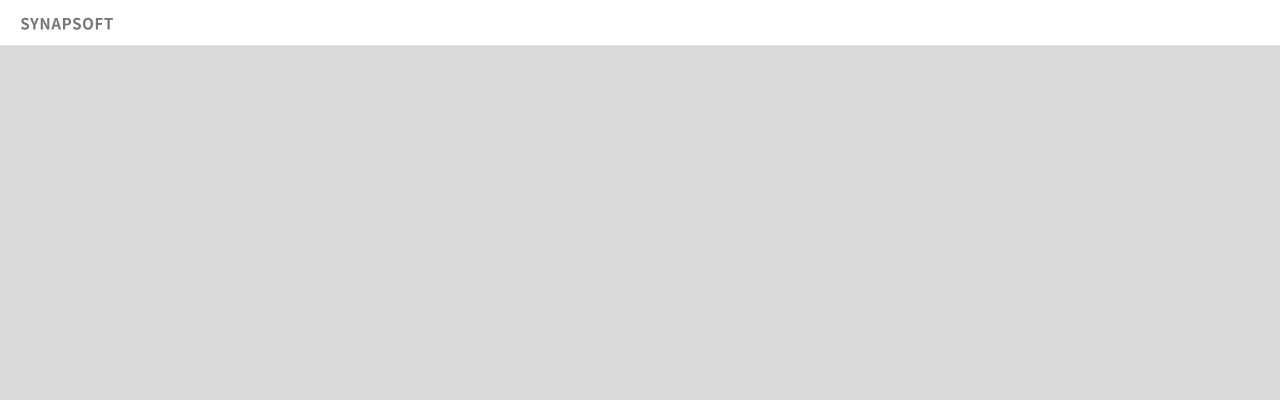

--- FILE ---
content_type: text/html;charset=ISO-8859-1
request_url: https://www.kunsan.ac.kr/synap/skin/css/config.css
body_size: 454
content:

<!doctype html>
<html lang="en">
 <head>
  <meta charset="UTF-8">
  <meta name="Generator" content="EditPlusÂ®">
  <meta name="Author" content="">
  <meta name="Keywords" content="">
  <meta name="Description" content="">
  <title>Document</title>
  <script type="text/javascript">
		location.href="http://www.kunsan.ac.kr";
  </script>
 </head>
 <body>
  
 </body>
</html>


--- FILE ---
content_type: text/css
request_url: https://www.kunsan.ac.kr/synap/skin/css/style.6deca6e.css
body_size: 117604
content:
/*!
 * 
 * Product name/Version: SynapDocumentViewer 25.04.4
 * 
 */@font-face{font-family:Pretendard Variable;font-style:normal;font-display:swap;font-weight:45 920;src:url(../font/pretendard/PretendardVariable.subset.0.woff2) format("woff2-variations");unicode-range:u+f9ca-fa0b,u+ff03-ff05,u+ff07,u+ff0a-ff0b,u+ff0d-ff19,u+ff1b,u+ff1d,u+ff20-ff5b,u+ff5d,u+ffe0-ffe3,u+ffe5-ffe6}@font-face{font-family:Pretendard Variable;font-style:normal;font-display:swap;font-weight:45 920;src:url(../font/pretendard/PretendardVariable.subset.1.woff2) format("woff2-variations");unicode-range:u+d723-d728,u+d72a-d733,u+d735-d748,u+d74a-d74f,u+d752-d753,u+d755-d757,u+d75a-d75f,u+d762-d764,u+d766-d768,u+d76a-d76b,u+d76d-d76f,u+d771-d787,u+d789-d78b,u+d78d-d78f,u+d791-d797,u+d79a,u+d79c,u+d79e-d7a3,u+f900-f909,u+f90b-f92e}@font-face{font-family:Pretendard Variable;font-style:normal;font-display:swap;font-weight:45 920;src:url(../font/pretendard/PretendardVariable.subset.2.woff2) format("woff2-variations");unicode-range:u+d679-d68b,u+d68e-d69e,u+d6a0,u+d6a2-d6a7,u+d6a9-d6c3,u+d6c6-d6c7,u+d6c9-d6cb,u+d6cd-d6d3,u+d6d5-d6d6,u+d6d8-d6e3,u+d6e5-d6e7,u+d6e9-d6fb,u+d6fd-d717,u+d719-d71f,u+d721-d722}@font-face{font-family:Pretendard Variable;font-style:normal;font-display:swap;font-weight:45 920;src:url(../font/pretendard/PretendardVariable.subset.3.woff2) format("woff2-variations");unicode-range:u+d5bc-d5c7,u+d5ca-d5cb,u+d5cd-d5cf,u+d5d1-d5d7,u+d5d9-d5da,u+d5dc,u+d5de-d5e3,u+d5e6-d5e7,u+d5e9-d5eb,u+d5ed-d5f6,u+d5f8,u+d5fa-d5ff,u+d602-d603,u+d605-d607,u+d609-d60f,u+d612-d613,u+d616-d61b,u+d61d-d637,u+d63a-d63b,u+d63d-d63f,u+d641-d647,u+d64a-d64c,u+d64e-d653,u+d656-d657,u+d659-d65b,u+d65d-d666,u+d668,u+d66a-d678}@font-face{font-family:Pretendard Variable;font-style:normal;font-display:swap;font-weight:45 920;src:url(../font/pretendard/PretendardVariable.subset.4.woff2) format("woff2-variations");unicode-range:u+d507,u+d509-d50b,u+d50d-d513,u+d515-d53b,u+d53e-d53f,u+d541-d543,u+d545-d54c,u+d54e,u+d550,u+d552-d557,u+d55a-d55b,u+d55d-d55f,u+d561-d564,u+d566-d567,u+d56a,u+d56c,u+d56e-d573,u+d576-d577,u+d579-d583,u+d585-d586,u+d58a-d5a4,u+d5a6-d5bb}@font-face{font-family:Pretendard Variable;font-style:normal;font-display:swap;font-weight:45 920;src:url(../font/pretendard/PretendardVariable.subset.5.woff2) format("woff2-variations");unicode-range:u+d464-d477,u+d47a-d47b,u+d47d-d47f,u+d481-d487,u+d489-d48a,u+d48c,u+d48e-d4e7,u+d4e9-d503,u+d505-d506}@font-face{font-family:Pretendard Variable;font-style:normal;font-display:swap;font-weight:45 920;src:url(../font/pretendard/PretendardVariable.subset.6.woff2) format("woff2-variations");unicode-range:u+d3bf-d3c7,u+d3ca-d3cf,u+d3d1-d3eb,u+d3ee-d3ef,u+d3f1-d3f3,u+d3f5-d3fb,u+d3fd-d400,u+d402-d45b,u+d45d-d463}@font-face{font-family:Pretendard Variable;font-style:normal;font-display:swap;font-weight:45 920;src:url(../font/pretendard/PretendardVariable.subset.7.woff2) format("woff2-variations");unicode-range:u+d2ff,u+d302-d304,u+d306-d30b,u+d30f,u+d311-d313,u+d315-d31b,u+d31e,u+d322-d324,u+d326-d327,u+d32a-d32b,u+d32d-d32f,u+d331-d337,u+d339-d33c,u+d33e-d37b,u+d37e-d37f,u+d381-d383,u+d385-d38b,u+d38e-d390,u+d392-d397,u+d39a-d39b,u+d39d-d39f,u+d3a1-d3a7,u+d3a9-d3aa,u+d3ac,u+d3ae-d3b3,u+d3b5-d3b7,u+d3b9-d3bb,u+d3bd-d3be}@font-face{font-family:Pretendard Variable;font-style:normal;font-display:swap;font-weight:45 920;src:url(../font/pretendard/PretendardVariable.subset.8.woff2) format("woff2-variations");unicode-range:u+d257-d27f,u+d281-d29b,u+d29d-d29f,u+d2a1-d2ab,u+d2ad-d2b7,u+d2ba-d2bb,u+d2bd-d2bf,u+d2c1-d2c7,u+d2c9-d2ef,u+d2f2-d2f3,u+d2f5-d2f7,u+d2f9-d2fe}@font-face{font-family:Pretendard Variable;font-style:normal;font-display:swap;font-weight:45 920;src:url(../font/pretendard/PretendardVariable.subset.9.woff2) format("woff2-variations");unicode-range:u+d1b4,u+d1b6-d1f3,u+d1f5-d22b,u+d22e-d22f,u+d231-d233,u+d235-d23b,u+d23d-d240,u+d242-d256}@font-face{font-family:Pretendard Variable;font-style:normal;font-display:swap;font-weight:45 920;src:url(../font/pretendard/PretendardVariable.subset.10.woff2) format("woff2-variations");unicode-range:u+d105-d12f,u+d132-d133,u+d135-d137,u+d139-d13f,u+d141-d142,u+d144,u+d146-d14b,u+d14e-d14f,u+d151-d153,u+d155-d15b,u+d15e-d187,u+d189-d19f,u+d1a2-d1a3,u+d1a5-d1a7,u+d1a9-d1af,u+d1b2-d1b3}@font-face{font-family:Pretendard Variable;font-style:normal;font-display:swap;font-weight:45 920;src:url(../font/pretendard/PretendardVariable.subset.11.woff2) format("woff2-variations");unicode-range:u+d04b-d04f,u+d051-d057,u+d059-d06b,u+d06d-d06f,u+d071-d073,u+d075-d07b,u+d07e-d0a3,u+d0a6-d0a7,u+d0a9-d0ab,u+d0ad-d0b3,u+d0b6,u+d0b8,u+d0ba-d0bf,u+d0c2-d0c3,u+d0c5-d0c7,u+d0c9-d0cf,u+d0d2,u+d0d6-d0db,u+d0de-d0df,u+d0e1-d0e3,u+d0e5-d0eb,u+d0ee-d0f0,u+d0f2-d104}@font-face{font-family:Pretendard Variable;font-style:normal;font-display:swap;font-weight:45 920;src:url(../font/pretendard/PretendardVariable.subset.12.woff2) format("woff2-variations");unicode-range:u+cfa2-cfc3,u+cfc5-cfdf,u+cfe2-cfe3,u+cfe5-cfe7,u+cfe9-cff4,u+cff6-cffb,u+cffd-cfff,u+d001-d003,u+d005-d017,u+d019-d033,u+d036-d037,u+d039-d03b,u+d03d-d04a}@font-face{font-family:Pretendard Variable;font-style:normal;font-display:swap;font-weight:45 920;src:url(../font/pretendard/PretendardVariable.subset.13.woff2) format("woff2-variations");unicode-range:u+cef0-cef3,u+cef6,u+cef9-ceff,u+cf01-cf03,u+cf05-cf07,u+cf09-cf0f,u+cf11-cf12,u+cf14-cf1b,u+cf1d-cf1f,u+cf21-cf2f,u+cf31-cf53,u+cf56-cf57,u+cf59-cf5b,u+cf5d-cf63,u+cf66,u+cf68,u+cf6a-cf6f,u+cf71-cf84,u+cf86-cf8b,u+cf8d-cfa1}@font-face{font-family:Pretendard Variable;font-style:normal;font-display:swap;font-weight:45 920;src:url(../font/pretendard/PretendardVariable.subset.14.woff2) format("woff2-variations");unicode-range:u+ce3c-ce57,u+ce5a-ce5b,u+ce5d-ce5f,u+ce61-ce67,u+ce6a,u+ce6c,u+ce6e-ce73,u+ce76-ce77,u+ce79-ce7b,u+ce7d-ce83,u+ce85-ce88,u+ce8a-ce8f,u+ce91-ce93,u+ce95-ce97,u+ce99-ce9f,u+cea2,u+cea4-ceab,u+cead-cee3,u+cee6-cee7,u+cee9-ceeb,u+ceed-ceef}@font-face{font-family:Pretendard Variable;font-style:normal;font-display:swap;font-weight:45 920;src:url(../font/pretendard/PretendardVariable.subset.15.woff2) format("woff2-variations");unicode-range:u+cd92-cd93,u+cd96-cd97,u+cd99-cd9b,u+cd9d-cda3,u+cda6-cda8,u+cdaa-cdaf,u+cdb1-cdc3,u+cdc5-cdcb,u+cdcd-cde7,u+cde9-ce03,u+ce05-ce1f,u+ce22-ce34,u+ce36-ce3b}@font-face{font-family:Pretendard Variable;font-style:normal;font-display:swap;font-weight:45 920;src:url(../font/pretendard/PretendardVariable.subset.16.woff2) format("woff2-variations");unicode-range:u+ccef-cd07,u+cd0a-cd0b,u+cd0d-cd1a,u+cd1c,u+cd1e-cd2b,u+cd2d-cd5b,u+cd5d-cd77,u+cd79-cd91}@font-face{font-family:Pretendard Variable;font-style:normal;font-display:swap;font-weight:45 920;src:url(../font/pretendard/PretendardVariable.subset.17.woff2) format("woff2-variations");unicode-range:u+cc3f-cc43,u+cc46-cc47,u+cc49-cc4b,u+cc4d-cc53,u+cc55-cc58,u+cc5a-cc5f,u+cc61-cc97,u+cc9a-cc9b,u+cc9d-cc9f,u+cca1-cca7,u+ccaa,u+ccac,u+ccae-ccb3,u+ccb6-ccb7,u+ccb9-ccbb,u+ccbd-cccf,u+ccd1-cce3,u+cce5-ccee}@font-face{font-family:Pretendard Variable;font-style:normal;font-display:swap;font-weight:45 920;src:url(../font/pretendard/PretendardVariable.subset.18.woff2) format("woff2-variations");unicode-range:u+cb91-cbd3,u+cbd5-cbe3,u+cbe5-cc0b,u+cc0e-cc0f,u+cc11-cc13,u+cc15-cc1b,u+cc1d-cc20,u+cc23-cc27,u+cc2a-cc2b,u+cc2d,u+cc2f,u+cc31-cc37,u+cc3a,u+cc3c}@font-face{font-family:Pretendard Variable;font-style:normal;font-display:swap;font-weight:45 920;src:url(../font/pretendard/PretendardVariable.subset.19.woff2) format("woff2-variations");unicode-range:u+caf4-cb47,u+cb4a-cb90}@font-face{font-family:Pretendard Variable;font-style:normal;font-display:swap;font-weight:45 920;src:url(../font/pretendard/PretendardVariable.subset.20.woff2) format("woff2-variations");unicode-range:u+ca4a-ca4b,u+ca4e-ca4f,u+ca51-ca53,u+ca55-ca5b,u+ca5d-ca60,u+ca62-ca83,u+ca85-cabb,u+cabe-cabf,u+cac1-cac3,u+cac5-cacb,u+cacd-cad0,u+cad2,u+cad4-cad8,u+cada-caf3}@font-face{font-family:Pretendard Variable;font-style:normal;font-display:swap;font-weight:45 920;src:url(../font/pretendard/PretendardVariable.subset.21.woff2) format("woff2-variations");unicode-range:u+c996-c997,u+c99a-c99c,u+c99e-c9bf,u+c9c2-c9c3,u+c9c5-c9c7,u+c9c9-c9cf,u+c9d2,u+c9d4,u+c9d7-c9d8,u+c9db,u+c9de-c9df,u+c9e1-c9e3,u+c9e5-c9e6,u+c9e8-c9eb,u+c9ee-c9f0,u+c9f2-c9f7,u+c9f9-ca0b,u+ca0d-ca28,u+ca2a-ca49}@font-face{font-family:Pretendard Variable;font-style:normal;font-display:swap;font-weight:45 920;src:url(../font/pretendard/PretendardVariable.subset.22.woff2) format("woff2-variations");unicode-range:u+c8e9-c8f4,u+c8f6-c8fb,u+c8fe-c8ff,u+c901-c903,u+c905-c90b,u+c90e-c910,u+c912-c917,u+c919-c92b,u+c92d-c94f,u+c951-c953,u+c955-c96b,u+c96d-c973,u+c975-c987,u+c98a-c98b,u+c98d-c98f,u+c991-c995}@font-face{font-family:Pretendard Variable;font-style:normal;font-display:swap;font-weight:45 920;src:url(../font/pretendard/PretendardVariable.subset.23.woff2) format("woff2-variations");unicode-range:u+c841-c84b,u+c84d-c86f,u+c872-c873,u+c875-c877,u+c879-c87f,u+c882-c884,u+c887-c88a,u+c88d-c8c3,u+c8c5-c8df,u+c8e1-c8e8}@font-face{font-family:Pretendard Variable;font-style:normal;font-display:swap;font-weight:45 920;src:url(../font/pretendard/PretendardVariable.subset.24.woff2) format("woff2-variations");unicode-range:u+c779-c77b,u+c77e-c782,u+c786,u+c78b,u+c78d,u+c78f,u+c792-c793,u+c795,u+c797,u+c799-c79f,u+c7a2,u+c7a7-c7ab,u+c7ae-c7bb,u+c7bd-c7c0,u+c7c2-c7c7,u+c7c9-c7dc,u+c7de-c7ff,u+c802-c803,u+c805-c807,u+c809,u+c80b-c80f,u+c812,u+c814,u+c817-c81b,u+c81e-c81f,u+c821-c823,u+c825-c82e,u+c830-c837,u+c839-c83b,u+c83d-c840}@font-face{font-family:Pretendard Variable;font-style:normal;font-display:swap;font-weight:45 920;src:url(../font/pretendard/PretendardVariable.subset.25.woff2) format("woff2-variations");unicode-range:u+c6bb-c6bf,u+c6c2,u+c6c4,u+c6c6-c6cb,u+c6ce-c6cf,u+c6d1-c6d3,u+c6d5-c6db,u+c6dd-c6df,u+c6e1-c6e7,u+c6e9-c6eb,u+c6ed-c6ef,u+c6f1-c6f8,u+c6fa-c703,u+c705-c707,u+c709-c70b,u+c70d-c716,u+c718,u+c71a-c71f,u+c722-c723,u+c725-c727,u+c729-c734,u+c736-c73b,u+c73e-c73f,u+c741-c743,u+c745-c74b,u+c74e-c750,u+c752-c757,u+c759-c773,u+c776-c777}@font-face{font-family:Pretendard Variable;font-style:normal;font-display:swap;font-weight:45 920;src:url(../font/pretendard/PretendardVariable.subset.26.woff2) format("woff2-variations");unicode-range:u+c5f5-c5fb,u+c5fe,u+c602-c605,u+c607,u+c609-c60f,u+c611-c61a,u+c61c-c623,u+c626-c627,u+c629-c62b,u+c62d,u+c62f-c632,u+c636,u+c638,u+c63a-c63f,u+c642-c643,u+c645-c647,u+c649-c652,u+c656-c65b,u+c65d-c65f,u+c661-c663,u+c665-c677,u+c679-c67b,u+c67d-c693,u+c696-c697,u+c699-c69b,u+c69d-c6a3,u+c6a6,u+c6a8,u+c6aa-c6af,u+c6b2-c6b3,u+c6b5-c6b7,u+c6b9-c6ba}@font-face{font-family:Pretendard Variable;font-style:normal;font-display:swap;font-weight:45 920;src:url(../font/pretendard/PretendardVariable.subset.27.woff2) format("woff2-variations");unicode-range:u+c517-c527,u+c52a-c52b,u+c52d-c52f,u+c531-c538,u+c53a,u+c53c,u+c53e-c543,u+c546-c547,u+c54b,u+c54d-c552,u+c556,u+c55a-c55b,u+c55d,u+c55f,u+c562-c563,u+c565-c567,u+c569-c56f,u+c572,u+c574,u+c576-c57b,u+c57e-c57f,u+c581-c583,u+c585-c586,u+c588-c58b,u+c58e,u+c590,u+c592-c596,u+c599-c5b3,u+c5b6-c5b7,u+c5ba,u+c5be-c5c3,u+c5ca-c5cb,u+c5cd,u+c5cf,u+c5d2-c5d3,u+c5d5-c5d7,u+c5d9-c5df,u+c5e1-c5e2,u+c5e4,u+c5e6-c5eb,u+c5ef,u+c5f1-c5f3}@font-face{font-family:Pretendard Variable;font-style:normal;font-display:swap;font-weight:45 920;src:url(../font/pretendard/PretendardVariable.subset.28.woff2) format("woff2-variations");unicode-range:u+c475-c4ef,u+c4f2-c4f3,u+c4f5-c4f7,u+c4f9-c4ff,u+c502-c50b,u+c50d-c516}@font-face{font-family:Pretendard Variable;font-style:normal;font-display:swap;font-weight:45 920;src:url(../font/pretendard/PretendardVariable.subset.29.woff2) format("woff2-variations");unicode-range:u+c3d0-c3d7,u+c3da-c3db,u+c3dd-c3de,u+c3e1-c3ec,u+c3ee-c3f3,u+c3f5-c42b,u+c42d-c463,u+c466-c474}@font-face{font-family:Pretendard Variable;font-style:normal;font-display:swap;font-weight:45 920;src:url(../font/pretendard/PretendardVariable.subset.30.woff2) format("woff2-variations");unicode-range:u+c32b-c367,u+c36a-c36b,u+c36d-c36f,u+c371-c377,u+c37a-c37b,u+c37e-c383,u+c385-c387,u+c389-c3cf}@font-face{font-family:Pretendard Variable;font-style:normal;font-display:swap;font-weight:45 920;src:url(../font/pretendard/PretendardVariable.subset.31.woff2) format("woff2-variations");unicode-range:u+c26a-c26b,u+c26d-c26f,u+c271-c273,u+c275-c27b,u+c27e-c287,u+c289-c28f,u+c291-c297,u+c299-c29a,u+c29c-c2a3,u+c2a5-c2a7,u+c2a9-c2ab,u+c2ad-c2b3,u+c2b6,u+c2b8,u+c2ba-c2bb,u+c2bd-c2db,u+c2de-c2df,u+c2e1-c2e2,u+c2e5-c2ea,u+c2ee,u+c2f0,u+c2f2-c2f5,u+c2f7,u+c2fa-c2fb,u+c2fd-c2ff,u+c301-c307,u+c309-c30c,u+c30e-c312,u+c315-c323,u+c325-c328,u+c32a}@font-face{font-family:Pretendard Variable;font-style:normal;font-display:swap;font-weight:45 920;src:url(../font/pretendard/PretendardVariable.subset.32.woff2) format("woff2-variations");unicode-range:u+c1bc-c1c3,u+c1c5-c1df,u+c1e1-c1fb,u+c1fd-c203,u+c205-c20c,u+c20e,u+c210-c217,u+c21a-c21b,u+c21d-c21e,u+c221-c227,u+c229-c22a,u+c22c,u+c22e,u+c230,u+c233-c24f,u+c251-c257,u+c259-c269}@font-face{font-family:Pretendard Variable;font-style:normal;font-display:swap;font-weight:45 920;src:url(../font/pretendard/PretendardVariable.subset.33.woff2) format("woff2-variations");unicode-range:u+c101-c11b,u+c11f,u+c121-c123,u+c125-c12b,u+c12e,u+c132-c137,u+c13a-c13b,u+c13d-c13f,u+c141-c147,u+c14a,u+c14c-c153,u+c155-c157,u+c159-c15b,u+c15d-c166,u+c169-c16f,u+c171-c177,u+c179-c18b,u+c18e-c18f,u+c191-c193,u+c195-c19b,u+c19d-c19e,u+c1a0,u+c1a2-c1a4,u+c1a6-c1bb}@font-face{font-family:Pretendard Variable;font-style:normal;font-display:swap;font-weight:45 920;src:url(../font/pretendard/PretendardVariable.subset.34.woff2) format("woff2-variations");unicode-range:u+c049-c057,u+c059-c05b,u+c05d-c05f,u+c061-c067,u+c069-c08f,u+c091-c0ab,u+c0ae-c0af,u+c0b1-c0b3,u+c0b5,u+c0b7-c0bb,u+c0be,u+c0c2-c0c7,u+c0ca-c0cb,u+c0cd-c0cf,u+c0d1-c0d7,u+c0d9-c0da,u+c0dc,u+c0de-c0e3,u+c0e5-c0eb,u+c0ed-c0f3,u+c0f6,u+c0f8,u+c0fa-c0ff}@font-face{font-family:Pretendard Variable;font-style:normal;font-display:swap;font-weight:45 920;src:url(../font/pretendard/PretendardVariable.subset.35.woff2) format("woff2-variations");unicode-range:u+bfa7-bfaf,u+bfb1-bfc4,u+bfc6-bfcb,u+bfce-bfcf,u+bfd1-bfd3,u+bfd5-bfdb,u+bfdd-c048}@font-face{font-family:Pretendard Variable;font-style:normal;font-display:swap;font-weight:45 920;src:url(../font/pretendard/PretendardVariable.subset.36.woff2) format("woff2-variations");unicode-range:u+bf07,u+bf09-bf3f,u+bf41-bf4f,u+bf52-bf54,u+bf56-bfa6}@font-face{font-family:Pretendard Variable;font-style:normal;font-display:swap;font-weight:45 920;src:url(../font/pretendard/PretendardVariable.subset.37.woff2) format("woff2-variations");unicode-range:u+be56,u+be58,u+be5c-be5f,u+be62-be63,u+be65-be67,u+be69-be74,u+be76-be7b,u+be7e-be7f,u+be81-be8e,u+be90,u+be92-bea7,u+bea9-becf,u+bed2-bed3,u+bed5-bed6,u+bed9-bee3,u+bee6-bf06}@font-face{font-family:Pretendard Variable;font-style:normal;font-display:swap;font-weight:45 920;src:url(../font/pretendard/PretendardVariable.subset.38.woff2) format("woff2-variations");unicode-range:u+bdb0-bdd3,u+bdd5-bdef,u+bdf1-be0b,u+be0d-be0f,u+be11-be13,u+be15-be43,u+be46-be47,u+be49-be4b,u+be4d-be53}@font-face{font-family:Pretendard Variable;font-style:normal;font-display:swap;font-weight:45 920;src:url(../font/pretendard/PretendardVariable.subset.39.woff2) format("woff2-variations");unicode-range:u+bd03,u+bd06,u+bd08,u+bd0a-bd0f,u+bd11-bd22,u+bd25-bd47,u+bd49-bd58,u+bd5a-bd7f,u+bd82-bd83,u+bd85-bd87,u+bd8a-bd8f,u+bd91-bd92,u+bd94,u+bd96-bd98,u+bd9a-bdaf}@font-face{font-family:Pretendard Variable;font-style:normal;font-display:swap;font-weight:45 920;src:url(../font/pretendard/PretendardVariable.subset.40.woff2) format("woff2-variations");unicode-range:u+bc4e-bc83,u+bc86-bc87,u+bc89-bc8b,u+bc8d-bc93,u+bc96,u+bc98,u+bc9b-bc9f,u+bca2-bca3,u+bca5-bca7,u+bca9-bcb2,u+bcb4-bcbb,u+bcbe-bcbf,u+bcc1-bcc3,u+bcc5-bccc,u+bcce-bcd0,u+bcd2-bcd4,u+bcd6-bcf3,u+bcf7,u+bcf9-bcfb,u+bcfd-bd02}@font-face{font-family:Pretendard Variable;font-style:normal;font-display:swap;font-weight:45 920;src:url(../font/pretendard/PretendardVariable.subset.41.woff2) format("woff2-variations");unicode-range:u+bb90-bba3,u+bba5-bbab,u+bbad-bbbf,u+bbc1-bbf7,u+bbfa-bbfb,u+bbfd-bbfe,u+bc01-bc07,u+bc09-bc0a,u+bc0e,u+bc10,u+bc12-bc13,u+bc17,u+bc19-bc1a,u+bc1e,u+bc20-bc23,u+bc26,u+bc28,u+bc2a-bc2c,u+bc2e-bc2f,u+bc32-bc33,u+bc35-bc37,u+bc39-bc3f,u+bc41-bc42,u+bc44,u+bc46-bc48,u+bc4a-bc4d}@font-face{font-family:Pretendard Variable;font-style:normal;font-display:swap;font-weight:45 920;src:url(../font/pretendard/PretendardVariable.subset.42.woff2) format("woff2-variations");unicode-range:u+bae6-bafb,u+bafd-bb17,u+bb19-bb33,u+bb37,u+bb39-bb3a,u+bb3d-bb43,u+bb45-bb46,u+bb48,u+bb4a-bb4f,u+bb51-bb53,u+bb55-bb57,u+bb59-bb62,u+bb64-bb8f}@font-face{font-family:Pretendard Variable;font-style:normal;font-display:swap;font-weight:45 920;src:url(../font/pretendard/PretendardVariable.subset.43.woff2) format("woff2-variations");unicode-range:u+ba30-ba37,u+ba3a-ba3b,u+ba3d-ba3f,u+ba41-ba47,u+ba49-ba4a,u+ba4c,u+ba4e-ba53,u+ba56-ba57,u+ba59-ba5b,u+ba5d-ba63,u+ba65-ba66,u+ba68-ba6f,u+ba71-ba73,u+ba75-ba77,u+ba79-ba84,u+ba86,u+ba88-baa7,u+baaa,u+baad-baaf,u+bab1-bab7,u+baba,u+babc,u+babe-bae5}@font-face{font-family:Pretendard Variable;font-style:normal;font-display:swap;font-weight:45 920;src:url(../font/pretendard/PretendardVariable.subset.44.woff2) format("woff2-variations");unicode-range:u+b96e-b973,u+b976-b977,u+b979-b97b,u+b97d-b983,u+b986,u+b988,u+b98a-b98d,u+b98f-b9ab,u+b9ae-b9af,u+b9b1-b9b3,u+b9b5-b9bb,u+b9be,u+b9c0,u+b9c2-b9c7,u+b9ca-b9cb,u+b9cd,u+b9d2-b9d7,u+b9da,u+b9dc,u+b9df-b9e0,u+b9e2,u+b9e6-b9e7,u+b9e9-b9f3,u+b9f6,u+b9f8,u+b9fb-ba2f}@font-face{font-family:Pretendard Variable;font-style:normal;font-display:swap;font-weight:45 920;src:url(../font/pretendard/PretendardVariable.subset.45.woff2) format("woff2-variations");unicode-range:u+b8bf-b8cb,u+b8cd-b8e0,u+b8e2-b8e7,u+b8ea-b8eb,u+b8ed-b8ef,u+b8f1-b8f7,u+b8fa,u+b8fc,u+b8fe-b903,u+b905-b917,u+b919-b91f,u+b921-b93b,u+b93d-b957,u+b95a-b95b,u+b95d-b95f,u+b961-b967,u+b969-b96c}@font-face{font-family:Pretendard Variable;font-style:normal;font-display:swap;font-weight:45 920;src:url(../font/pretendard/PretendardVariable.subset.46.woff2) format("woff2-variations");unicode-range:u+b80d-b80f,u+b811-b817,u+b81a,u+b81c-b823,u+b826-b827,u+b829-b82b,u+b82d-b833,u+b836,u+b83a-b83f,u+b841-b85b,u+b85e-b85f,u+b861-b863,u+b865-b86b,u+b86e,u+b870,u+b872-b8af,u+b8b1-b8be}@font-face{font-family:Pretendard Variable;font-style:normal;font-display:swap;font-weight:45 920;src:url(../font/pretendard/PretendardVariable.subset.47.woff2) format("woff2-variations");unicode-range:u+b74d-b75f,u+b761-b763,u+b765-b774,u+b776-b77b,u+b77e-b77f,u+b781-b783,u+b785-b78b,u+b78e,u+b792-b796,u+b79a-b79b,u+b79d-b7a7,u+b7aa,u+b7ae-b7b3,u+b7b6-b7c8,u+b7ca-b7eb,u+b7ee-b7ef,u+b7f1-b7f3,u+b7f5-b7fb,u+b7fe,u+b802-b806,u+b80a-b80b}@font-face{font-family:Pretendard Variable;font-style:normal;font-display:swap;font-weight:45 920;src:url(../font/pretendard/PretendardVariable.subset.48.woff2) format("woff2-variations");unicode-range:u+b6a7-b6aa,u+b6ac-b6b0,u+b6b2-b6ef,u+b6f1-b727,u+b72a-b72b,u+b72d-b72e,u+b731-b737,u+b739-b73a,u+b73c-b743,u+b745-b74c}@font-face{font-family:Pretendard Variable;font-style:normal;font-display:swap;font-weight:45 920;src:url(../font/pretendard/PretendardVariable.subset.49.woff2) format("woff2-variations");unicode-range:u+b605-b60f,u+b612-b617,u+b619-b624,u+b626-b69b,u+b69e-b6a3,u+b6a5-b6a6}@font-face{font-family:Pretendard Variable;font-style:normal;font-display:swap;font-weight:45 920;src:url(../font/pretendard/PretendardVariable.subset.50.woff2) format("woff2-variations");unicode-range:u+b55f,u+b562-b583,u+b585-b59f,u+b5a2-b5a3,u+b5a5-b5a7,u+b5a9-b5b2,u+b5b5-b5ba,u+b5bd-b604}@font-face{font-family:Pretendard Variable;font-style:normal;font-display:swap;font-weight:45 920;src:url(../font/pretendard/PretendardVariable.subset.51.woff2) format("woff2-variations");unicode-range:u+b4a5-b4b6,u+b4b8-b4bf,u+b4c1-b4c7,u+b4c9-b4db,u+b4de-b4df,u+b4e1-b4e2,u+b4e5-b4eb,u+b4ee,u+b4f0,u+b4f2-b513,u+b516-b517,u+b519-b51a,u+b51d-b523,u+b526,u+b528,u+b52b-b52f,u+b532-b533,u+b535-b537,u+b539-b53f,u+b541-b544,u+b546-b54b,u+b54d-b54f,u+b551-b55b,u+b55d-b55e}@font-face{font-family:Pretendard Variable;font-style:normal;font-display:swap;font-weight:45 920;src:url(../font/pretendard/PretendardVariable.subset.52.woff2) format("woff2-variations");unicode-range:u+b3f8-b3fb,u+b3fd-b40f,u+b411-b417,u+b419-b41b,u+b41d-b41f,u+b421-b427,u+b42a-b42b,u+b42d-b44f,u+b452-b453,u+b455-b457,u+b459-b45f,u+b462-b464,u+b466-b46b,u+b46d-b47f,u+b481-b4a3}@font-face{font-family:Pretendard Variable;font-style:normal;font-display:swap;font-weight:45 920;src:url(../font/pretendard/PretendardVariable.subset.53.woff2) format("woff2-variations");unicode-range:u+b342-b353,u+b356-b357,u+b359-b35b,u+b35d-b35e,u+b360-b363,u+b366,u+b368,u+b36a-b36d,u+b36f,u+b372-b373,u+b375-b377,u+b379-b37f,u+b381-b382,u+b384,u+b386-b38b,u+b38d-b3c3,u+b3c6-b3c7,u+b3c9-b3ca,u+b3cd-b3d3,u+b3d6,u+b3d8,u+b3da-b3f7}@font-face{font-family:Pretendard Variable;font-style:normal;font-display:swap;font-weight:45 920;src:url(../font/pretendard/PretendardVariable.subset.54.woff2) format("woff2-variations");unicode-range:u+b27c-b283,u+b285-b28f,u+b292-b293,u+b295-b297,u+b29a-b29f,u+b2a1-b2a4,u+b2a7-b2a9,u+b2ab,u+b2ad-b2c7,u+b2ca-b2cb,u+b2cd-b2cf,u+b2d1-b2d7,u+b2da,u+b2dc,u+b2de-b2e3,u+b2e7,u+b2e9-b2ea,u+b2ef-b2f3,u+b2f6,u+b2f8,u+b2fa-b2fb,u+b2fd-b2fe,u+b302-b303,u+b305-b307,u+b309-b30f,u+b312,u+b316-b31b,u+b31d-b341}@font-face{font-family:Pretendard Variable;font-style:normal;font-display:swap;font-weight:45 920;src:url(../font/pretendard/PretendardVariable.subset.55.woff2) format("woff2-variations");unicode-range:u+b1d6-b1e7,u+b1e9-b1fc,u+b1fe-b203,u+b206-b207,u+b209-b20b,u+b20d-b213,u+b216-b21f,u+b221-b257,u+b259-b273,u+b275-b27b}@font-face{font-family:Pretendard Variable;font-style:normal;font-display:swap;font-weight:45 920;src:url(../font/pretendard/PretendardVariable.subset.56.woff2) format("woff2-variations");unicode-range:u+b120-b122,u+b126-b127,u+b129-b12b,u+b12d-b133,u+b136,u+b138,u+b13a-b13f,u+b142-b143,u+b145-b14f,u+b151-b153,u+b156-b157,u+b159-b177,u+b17a-b17b,u+b17d-b17f,u+b181-b187,u+b189-b18c,u+b18e-b191,u+b195-b1a7,u+b1a9-b1cb,u+b1cd-b1d5}@font-face{font-family:Pretendard Variable;font-style:normal;font-display:swap;font-weight:45 920;src:url(../font/pretendard/PretendardVariable.subset.57.woff2) format("woff2-variations");unicode-range:u+b05f-b07b,u+b07e-b07f,u+b081-b083,u+b085-b08b,u+b08d-b097,u+b09b,u+b09d-b09f,u+b0a2-b0a7,u+b0aa,u+b0b0,u+b0b2,u+b0b6-b0b7,u+b0b9-b0bb,u+b0bd-b0c3,u+b0c6-b0c7,u+b0ca-b0cf,u+b0d1-b0df,u+b0e1-b0e4,u+b0e6-b107,u+b10a-b10b,u+b10d-b10f,u+b111-b112,u+b114-b117,u+b119-b11a,u+b11c-b11f}@font-face{font-family:Pretendard Variable;font-style:normal;font-display:swap;font-weight:45 920;src:url(../font/pretendard/PretendardVariable.subset.58.woff2) format("woff2-variations");unicode-range:u+afac-afb7,u+afba-afbb,u+afbd-afbf,u+afc1-afc6,u+afca-afcc,u+afce-afd3,u+afd5-afe7,u+afe9-afef,u+aff1-b00b,u+b00d-b00f,u+b011-b013,u+b015-b01b,u+b01d-b027,u+b029-b043,u+b045-b047,u+b049,u+b04b,u+b04d-b052,u+b055-b056,u+b058-b05c,u+b05e}@font-face{font-family:Pretendard Variable;font-style:normal;font-display:swap;font-weight:45 920;src:url(../font/pretendard/PretendardVariable.subset.59.woff2) format("woff2-variations");unicode-range:u+af03-af07,u+af09-af2b,u+af2e-af33,u+af35-af3b,u+af3e-af40,u+af44-af47,u+af4a-af5c,u+af5e-af63,u+af65-af7f,u+af81-afab}@font-face{font-family:Pretendard Variable;font-style:normal;font-display:swap;font-weight:45 920;src:url(../font/pretendard/PretendardVariable.subset.60.woff2) format("woff2-variations");unicode-range:u+ae56-ae5b,u+ae5e-ae60,u+ae62-ae64,u+ae66-ae67,u+ae69-ae6b,u+ae6d-ae83,u+ae85-aebb,u+aebf,u+aec1-aec3,u+aec5-aecb,u+aece,u+aed0,u+aed2-aed7,u+aed9-aef3,u+aef5-af02}@font-face{font-family:Pretendard Variable;font-style:normal;font-display:swap;font-weight:45 920;src:url(../font/pretendard/PretendardVariable.subset.61.woff2) format("woff2-variations");unicode-range:u+ad9c-ada3,u+ada5-adbf,u+adc1-adc3,u+adc5-adc7,u+adc9-add2,u+add4-addb,u+addd-addf,u+ade1-ade3,u+ade5-adf7,u+adfa-adfb,u+adfd-adff,u+ae02-ae07,u+ae0a,u+ae0c,u+ae0e-ae13,u+ae15-ae2f,u+ae31-ae33,u+ae35-ae37,u+ae39-ae3f,u+ae42,u+ae44,u+ae46-ae49,u+ae4b,u+ae4f,u+ae51-ae53,u+ae55}@font-face{font-family:Pretendard Variable;font-style:normal;font-display:swap;font-weight:45 920;src:url(../font/pretendard/PretendardVariable.subset.62.woff2) format("woff2-variations");unicode-range:u+ace2-ace3,u+ace5-ace6,u+ace9-acef,u+acf2,u+acf4,u+acf7-acfb,u+acfe-acff,u+ad01-ad03,u+ad05-ad0b,u+ad0d-ad10,u+ad12-ad1b,u+ad1d-ad33,u+ad35-ad48,u+ad4a-ad4f,u+ad51-ad6b,u+ad6e-ad6f,u+ad71-ad72,u+ad77-ad7c,u+ad7e,u+ad80,u+ad82-ad87,u+ad89-ad8b,u+ad8d-ad8f,u+ad91-ad9b}@font-face{font-family:Pretendard Variable;font-style:normal;font-display:swap;font-weight:45 920;src:url(../font/pretendard/PretendardVariable.subset.63.woff2) format("woff2-variations");unicode-range:u+ac25-ac2c,u+ac2e,u+ac30,u+ac32-ac37,u+ac39-ac3f,u+ac41-ac4c,u+ac4e-ac6f,u+ac72-ac73,u+ac75-ac76,u+ac79-ac7f,u+ac82,u+ac84-ac88,u+ac8a-ac8b,u+ac8d-ac8f,u+ac91-ac93,u+ac95-ac9b,u+ac9d-ac9e,u+aca1-aca7,u+acab,u+acad-acaf,u+acb1-acb7,u+acba-acbb,u+acbe-acc0,u+acc2-acc3,u+acc5-acdf}@font-face{font-family:Pretendard Variable;font-style:normal;font-display:swap;font-weight:45 920;src:url(../font/pretendard/PretendardVariable.subset.64.woff2) format("woff2-variations");unicode-range:u+99df,u+99ed,u+99f1,u+99ff,u+9a01,u+9a08,u+9a0e-9a0f,u+9a19,u+9a2b,u+9a30,u+9a36-9a37,u+9a40,u+9a43,u+9a45,u+9a4d,u+9a55,u+9a57,u+9a5a-9a5b,u+9a5f,u+9a62,u+9a65,u+9a69-9a6a,u+9aa8,u+9ab8,u+9ad3,u+9ae5,u+9aee,u+9b1a,u+9b27,u+9b2a,u+9b31,u+9b3c,u+9b41-9b45,u+9b4f,u+9b54,u+9b5a,u+9b6f,u+9b8e,u+9b91,u+9b9f,u+9bab,u+9bae,u+9bc9,u+9bd6,u+9be4,u+9be8,u+9c0d,u+9c10,u+9c12,u+9c15,u+9c25,u+9c32,u+9c3b,u+9c47,u+9c49,u+9c57,u+9ce5,u+9ce7,u+9ce9,u+9cf3-9cf4,u+9cf6,u+9d09,u+9d1b,u+9d26,u+9d28,u+9d3b,u+9d51,u+9d5d,u+9d60-9d61,u+9d6c,u+9d72,u+9da9,u+9daf,u+9db4,u+9dc4,u+9dd7,u+9df2,u+9df8-9dfa,u+9e1a,u+9e1e,u+9e75,u+9e79,u+9e7d,u+9e7f,u+9e92-9e93,u+9e97,u+9e9d,u+9e9f,u+9ea5,u+9eb4-9eb5,u+9ebb,u+9ebe,u+9ec3,u+9ecd-9ece,u+9ed4,u+9ed8,u+9edb-9edc,u+9ede,u+9ee8,u+9ef4,u+9f07-9f08,u+9f0e,u+9f13,u+9f20,u+9f3b,u+9f4a-9f4b,u+9f4e,u+9f52,u+9f5f,u+9f61,u+9f67,u+9f6a,u+9f6c,u+9f77,u+9f8d,u+9f90,u+9f95,u+9f9c,u+ac02-ac03,u+ac05-ac06,u+ac09-ac0f,u+ac17-ac18,u+ac1b,u+ac1e-ac1f,u+ac21-ac23}@font-face{font-family:Pretendard Variable;font-style:normal;font-display:swap;font-weight:45 920;src:url(../font/pretendard/PretendardVariable.subset.65.woff2) format("woff2-variations");unicode-range:u+338c-339c,u+339f-33a0,u+33a2-33cb,u+33cf-33d0,u+33d3,u+33d6,u+33d8,u+33db-33dd,u+4e01,u+4e03,u+4e07-4e08,u+4e11,u+4e14-4e15,u+4e18-4e19,u+4e1e,u+4e32,u+4e38-4e39,u+4e42-4e43,u+4e45,u+4e4d-4e4f,u+4e56,u+4e58-4e59,u+4e5d-4e5e,u+4e6b,u+4e6d,u+4e73,u+4e76-4e77,u+4e7e,u+4e82,u+4e86,u+4e88,u+4e8e,u+4e90-4e92,u+4e94-4e95,u+4e98,u+4e9b,u+4e9e,u+4ea1-4ea2,u+4ea4-4ea6,u+4ea8,u+4eab,u+4ead-4eae,u+4eb6,u+4ec0-4ec1,u+4ec4,u+4ec7,u+4ecb,u+4ecd,u+4ed4-4ed5,u+4ed7-4ed9,u+4edd,u+4edf,u+4ee4,u+4ef0,u+4ef2,u+4ef6-4ef7,u+4efb,u+4f01,u+4f09,u+4f0b,u+4f0d-4f11,u+4f2f,u+4f34,u+4f36,u+4f38,u+4f3a,u+4f3c-4f3d}@font-face{font-family:Pretendard Variable;font-style:normal;font-display:swap;font-weight:45 920;src:url(../font/pretendard/PretendardVariable.subset.66.woff2) format("woff2-variations");unicode-range:u+3136,u+3138,u+313a-3140,u+3143-3144,u+3150,u+3152,u+3154-3156,u+3158-315b,u+315d-315f,u+3162,u+3164-318c,u+318e,u+3200-321b,u+3231,u+3239,u+3251-325a,u+3260-327b,u+327e-327f,u+328a-3290,u+3294,u+329e,u+32a5,u+3380-3384,u+3388-338b}@font-face{font-family:Pretendard Variable;font-style:normal;font-display:swap;font-weight:45 920;src:url(../font/pretendard/PretendardVariable.subset.67.woff2) format("woff2-variations");unicode-range:u+2f7d,u+2f7f-2f8b,u+2f8e-2f90,u+2f92-2f97,u+2f99-2fa0,u+2fa2-2fa3,u+2fa5-2fa9,u+2fac-2fb1,u+2fb3-2fbc,u+2fc1-2fca,u+2fcd-2fd4,u+3003,u+3012-3019,u+301c,u+301e-3020,u+3036,u+3041,u+3043,u+3045,u+3047,u+3049,u+304e,u+3050,u+3052,u+3056,u+305a,u+305c,u+305e,u+3062,u+3065,u+306c,u+3070-307d,u+3080,u+3085,u+3087,u+308e,u+3090-3091,u+30a1,u+30a5,u+30a9,u+30ae,u+30b1-30b2,u+30b4,u+30b6,u+30bc-30be,u+30c2,u+30c5,u+30cc,u+30d2,u+30d4,u+30d8-30dd,u+30e4,u+30e6,u+30e8,u+30ee,u+30f0-30f2,u+30f4-30f6,u+3133,u+3135}@font-face{font-family:Pretendard Variable;font-style:normal;font-display:swap;font-weight:45 920;src:url(../font/pretendard/PretendardVariable.subset.68.woff2) format("woff2-variations");unicode-range:u+2541-254b,u+25a4-25a9,u+25b1,u+25b5,u+25b9,u+25bf,u+25c1,u+25c3,u+25c9-25ca,u+25cc,u+25ce,u+25d0-25d1,u+25e6,u+25ef,u+260f,u+261d,u+261f,u+262f,u+2660,u+2664,u+2667-2669,u+266d,u+266f,u+2716,u+271a,u+273d,u+2756,u+2776-277f,u+278a-2793,u+2963,u+2965,u+2ac5-2ac6,u+2acb-2acc,u+2f00,u+2f04,u+2f06,u+2f08,u+2f0a-2f0b,u+2f11-2f12,u+2f14,u+2f17-2f18,u+2f1c-2f1d,u+2f1f-2f20,u+2f23-2f26,u+2f28-2f29,u+2f2b,u+2f2d,u+2f2f-2f32,u+2f38,u+2f3c-2f40,u+2f42-2f4c,u+2f4f-2f52,u+2f54-2f58,u+2f5a-2f66,u+2f69-2f70,u+2f72-2f76,u+2f78,u+2f7a-2f7c}@font-face{font-family:Pretendard Variable;font-style:normal;font-display:swap;font-weight:45 920;src:url(../font/pretendard/PretendardVariable.subset.69.woff2) format("woff2-variations");unicode-range:u+2479-2487,u+249c-24d1,u+24d3-24d7,u+24d9-24e9,u+24eb-24f4,u+2500-2501,u+2503,u+250c-2513,u+2515-2516,u+2518-2540}@font-face{font-family:Pretendard Variable;font-style:normal;font-display:swap;font-weight:45 920;src:url(../font/pretendard/PretendardVariable.subset.70.woff2) format("woff2-variations");unicode-range:u+215b-215e,u+2162-2169,u+2170-2179,u+2195-2199,u+21b0-21b4,u+21bc,u+21c0,u+21c4-21c5,u+21cd,u+21cf-21d4,u+21e0-21e3,u+21e6-21e9,u+2200,u+2202-2203,u+2206-2209,u+220b-220c,u+220f,u+2211,u+2213,u+221a,u+221d-2220,u+2222,u+2225-2227,u+2229-222c,u+222e,u+2234-2237,u+223d,u+2243,u+2245,u+2248,u+2250-2253,u+225a,u+2260-2262,u+2264-2267,u+226a-226b,u+226e-2273,u+2276-2277,u+2279-227b,u+2280-2287,u+228a-228b,u+2295-2297,u+22a3-22a5,u+22bb-22bc,u+22ce-22cf,u+22da-22db,u+22ee-22ef,u+2306,u+2312,u+2314,u+2467-2478}@font-face{font-family:Pretendard Variable;font-style:normal;font-display:swap;font-weight:45 920;src:url(../font/pretendard/PretendardVariable.subset.71.woff2) format("woff2-variations");unicode-range:u+81-82,u+84,u+a2-a5,u+a7-a8,u+aa,u+ac,u+b1-b3,u+b6,u+b8-ba,u+bc-be,u+c0,u+c2,u+c6-cb,u+ce-d0,u+d4,u+d8-d9,u+db-dc,u+de-df,u+e6,u+eb,u+ee-f0,u+f4,u+f7-f9,u+fb,u+fe-ff,u+111,u+126-127,u+132-133,u+138,u+13f-142,u+149-14b,u+152-153,u+166-167,u+2bc,u+2c7,u+2d0,u+2d8-2d9,u+2db-2dd,u+391-394,u+396-3a1,u+3a3-3a9,u+3b2-3b6,u+3b8,u+3bc,u+3be-3c1,u+3c3-3c9,u+2010,u+2015-2016,u+2018-2019,u+201b,u+201f-2021,u+2025,u+2030,u+2033-2036,u+203c,u+203e,u+2042,u+2074,u+207a-207f,u+2081-2084,u+2109,u+2113,u+2116,u+2121,u+2126,u+212b,u+2153-2154}@font-face{font-family:Pretendard Variable;font-style:normal;font-display:swap;font-weight:45 920;src:url(../font/pretendard/PretendardVariable.subset.72.woff2) format("woff2-variations");unicode-range:u+e8,u+2da,u+2160,u+2194,u+3054,u+3058,u+306d,u+3086,u+308d,u+30ac,u+30bb,u+30c4,u+30cd-30ce,u+30e2,u+3132,u+3146,u+3149,u+339d,u+4e3b,u+4f0a,u+4fdd,u+4fe1,u+5409,u+540c,u+5834,u+592a-592b,u+5b9a,u+5dde,u+5e0c,u+5e73,u+5f0f,u+60f3,u+653f,u+661f,u+662f,u+667a,u+683c,u+6b4c,u+6c11,u+767c,u+76ee,u+76f4,u+77f3,u+79d1,u+7a7a,u+7b2c,u+7d22,u+8207,u+8a00,u+8a71,u+9280,u+9580,u+958b,u+96c6,u+9762,u+98df,u+9ed1,u+ac2d,u+adc8,u+add3,u+af48,u+b014,u+b134-b135,u+b158,u+b2aa,u+b35f,u+b6a4,u+b9cf,u+bb63,u+bd23,u+be91,u+c29b,u+c3f4,u+c42c,u+c55c,u+c573,u+c58f,u+c78c,u+c7dd,u+c8f5,u+cad1,u+cc48,u+cf10,u+cf20,u+d03c,u+d07d,u+d2a0,u+d30e,u+d38d,u+d3a8,u+d3c8,u+d5e5,u+d5f9,u+d6e4,u+f90a,u+ff02,u+ff1c}@font-face{font-family:Pretendard Variable;font-style:normal;font-display:swap;font-weight:45 920;src:url(../font/pretendard/PretendardVariable.subset.73.woff2) format("woff2-variations");unicode-range:u+3b1,u+2466,u+25a1,u+25a3,u+261c,u+3008-3009,u+305b,u+305d,u+3069,u+30a7,u+30ba,u+30cf,u+30ef,u+3151,u+3157,u+4e4b,u+4e5f,u+4e8c,u+4eca,u+4ed6,u+4f5b,u+50cf,u+5149,u+5165,u+5171,u+5229,u+529b,u+5316,u+539f,u+53f2,u+571f,u+5728,u+58eb,u+591c,u+5b78,u+5c11,u+5c55,u+5ddd,u+5e02,u+5fb7,u+60c5,u+610f,u+611f,u+6625,u+66f8,u+6797,u+679c,u+682a,u+6d2a,u+706b,u+7406,u+767b,u+76f8,u+77e5,u+7acb,u+898b,u+8a69,u+8def,u+8fd1,u+901a,u+90e8,u+91cd,u+975e,u+ae14,u+ae6c,u+aec0,u+afc7,u+afc9,u+b01c,u+b028,u+b308,u+b311,u+b314,u+b31c,u+b524,u+b560,u+b764,u+b920,u+b9e3,u+bd48,u+be7d,u+c0db,u+c231,u+c270,u+c2e3,u+c37d,u+c3ed,u+c530,u+c6a5,u+c6dc,u+c7a4,u+c954,u+c974,u+d000,u+d565,u+d667,u+d6c5,u+d79d,u+ff1e}@font-face{font-family:Pretendard Variable;font-style:normal;font-display:swap;font-weight:45 920;src:url(../font/pretendard/PretendardVariable.subset.74.woff2) format("woff2-variations");unicode-range:u+131,u+2032,u+2465,u+2642,u+3048,u+3051,u+3083-3084,u+308f,u+30c0,u+30d1,u+30d3,u+30d6,u+30df,u+30e7,u+3153,u+4e16,u+4e8b,u+4ee5,u+5206,u+52a0,u+52d5,u+53e4,u+53ef,u+54c1,u+57ce,u+597d,u+5b8c,u+5ea6,u+5f8c,u+5f97,u+6210,u+6240,u+624b,u+6728,u+6bd4,u+7236,u+7269,u+7279,u+738b,u+7528,u+7530,u+767e,u+798f,u+8005,u+8a18,u+90fd,u+91cc,u+9577,u+9593,u+98a8,u+ac20,u+acf6,u+ad90,u+af5d,u+af80,u+afcd,u+aff0,u+b0a1,u+b0b5,u+b1fd,u+b2fc,u+b380,u+b51b,u+b584,u+b5b3,u+b8fd,u+b93c,u+b9f4,u+bb44,u+bc08,u+bc27,u+bc49,u+be55,u+be64,u+bfb0,u+bfc5,u+c178,u+c21f,u+c314,u+c4f1,u+c58d,u+c664,u+c698,u+c6a7,u+c6c1,u+c9ed,u+cac0,u+cacc,u+cad9,u+ccb5,u+cdcc,u+d0e4,u+d143,u+d320,u+d330,u+d54d,u+ff06,u+ff1f,u+ff5e}@font-face{font-family:Pretendard Variable;font-style:normal;font-display:swap;font-weight:45 920;src:url(../font/pretendard/PretendardVariable.subset.75.woff2) format("woff2-variations");unicode-range:u+b4,u+20a9,u+20ac,u+2190,u+24d8,u+2502,u+2514,u+2592,u+25c7-25c8,u+2663,u+3060,u+3064,u+3081,u+3088,u+30a3,u+30a6,u+30aa,u+30b5,u+30c7,u+30ca-30cb,u+30d0,u+30e3,u+30e5,u+339e,u+4e09,u+4eac,u+4f5c,u+5167-5168,u+516c,u+51fa,u+5408,u+540d,u+591a,u+5b57,u+6211,u+65b9,u+660e,u+6642,u+6700,u+6b63,u+6e2f,u+7063,u+7532,u+793e,u+81ea,u+8272,u+82b1,u+897f,u+8eca,u+91ce,u+ac38,u+ad76,u+ae84,u+aecc,u+b07d,u+b0b1,u+b215,u+b2a0,u+b310,u+b3d7,u+b52a,u+b618,u+b775,u+b797,u+bcd5,u+bd59,u+be80,u+bea8,u+bed1,u+bee4-bee5,u+c060,u+c2ef,u+c329,u+c3dc,u+c597,u+c5bd,u+c5e5,u+c69c,u+c9d6,u+ca29,u+ca5c,u+ca84,u+cc39,u+cc3b,u+ce89,u+cee5,u+cf65,u+cf85,u+d058,u+d145,u+d22d,u+d325,u+d37d,u+d3ad,u+d769,u+ff0c}@font-face{font-family:Pretendard Variable;font-style:normal;font-display:swap;font-weight:45 920;src:url(../font/pretendard/PretendardVariable.subset.76.woff2) format("woff2-variations");unicode-range:u+2161,u+2228,u+2299,u+2464,u+2517,u+2640,u+3042,u+304a,u+3053,u+3061,u+307f,u+3082,u+308c,u+3092,u+30a8,u+30ab,u+30ad,u+30b0,u+30b3,u+30b7,u+30c1,u+30c6,u+30c9,u+30d5,u+30d7,u+30de,u+30e0-30e1,u+30ec-30ed,u+4e0b,u+4e0d,u+4ee3,u+53f0,u+548c,u+5b89,u+5bb6,u+5c0f,u+611b,u+6771,u+6aa2,u+6bcd,u+6c34,u+6cd5,u+6d77,u+767d,u+795e,u+8ecd,u+9999,u+9ad8,u+ac07,u+ac1a,u+ac40,u+ad0c,u+ad88,u+ada4,u+ae01,u+ae65,u+aebd,u+aec4,u+afe8,u+b139,u+b205,u+b383,u+b38c,u+b42c,u+b461,u+b55c,u+b78f,u+b8fb,u+b9f7,u+bafc,u+bc99,u+bed8,u+bfcd,u+c0bf,u+c0f9,u+c167,u+c204,u+c20f,u+c22f,u+c258,u+c298,u+c2bc,u+c388,u+c501,u+c50c,u+c5b9,u+c5ce,u+c641,u+c648,u+c73d,u+ca50,u+ca61,u+cc4c,u+ceac,u+d0d4,u+d5f7,u+d6d7,u+ff1a}@font-face{font-family:Pretendard Variable;font-style:normal;font-display:swap;font-weight:45 920;src:url(../font/pretendard/PretendardVariable.subset.77.woff2) format("woff2-variations");unicode-range:u+2103,u+2463,u+25c6,u+25cb,u+266c,u+3001,u+300a,u+3046,u+304c-304d,u+304f,u+3055,u+3059,u+3063,u+3066-3068,u+306f,u+3089,u+30b8,u+30bf,u+314f,u+4e0a,u+570b,u+5730,u+5916,u+5929,u+5c71,u+5e74,u+5fc3,u+601d,u+6027,u+63d0,u+6709,u+6734,u+751f,u+7684,u+82f1,u+9053,u+91d1,u+97f3,u+ac2f,u+ac4d,u+adc4,u+ade4,u+ae41,u+ae4d-ae4e,u+aed1,u+afb9,u+b0e0,u+b299,u+b365,u+b46c,u+b480,u+b4c8,u+b7b4,u+b819,u+b918,u+baab,u+bab9,u+be8f,u+bed7,u+c0ec,u+c19f,u+c1a5,u+c3d9,u+c464,u+c53d,u+c553,u+c570,u+c5cc,u+c633,u+c6a4,u+c7a3,u+c7a6,u+c886,u+c9d9-c9da,u+c9ec,u+ca0c,u+cc21,u+cd1b,u+cd78,u+cdc4,u+cef8,u+cfe4,u+d0a5,u+d0b5,u+d0ec,u+d15d,u+d188,u+d23c,u+d2ac,u+d729,u+d79b,u+ff01,u+ff08-ff09,u+ff5c}@font-face{font-family:Pretendard Variable;font-style:normal;font-display:swap;font-weight:45 920;src:url(../font/pretendard/PretendardVariable.subset.78.woff2) format("woff2-variations");unicode-range:u+2039-203a,u+223c,u+25b3,u+25b7,u+25bd,u+25cf,u+266a,u+3002,u+300b,u+304b,u+3057,u+305f,u+306a-306b,u+307e,u+308a-308b,u+3093,u+30a2,u+30af,u+30b9,u+30c3,u+30c8,u+30e9-30eb,u+33a1,u+4e00,u+524d,u+5357,u+5b50,u+7121,u+884c,u+9751,u+ac94,u+aebe,u+aecd,u+af08,u+af41,u+af49,u+b010,u+b053,u+b109,u+b11b,u+b128,u+b154,u+b291,u+b2e6,u+b301,u+b385,u+b525,u+b5b4,u+b729,u+b72f,u+b738,u+b7ff,u+b837,u+b975,u+ba67,u+bb47,u+bc1f,u+bd90,u+bfd4,u+c27c,u+c324,u+c379,u+c3e0,u+c465,u+c53b,u+c58c,u+c610,u+c653,u+c6cd,u+c813,u+c82f,u+c999,u+c9e0,u+cac4,u+cad3,u+cbd4,u+cc10,u+cc22,u+ccb8,u+ccbc,u+cda5,u+ce84,u+cea3,u+cf67,u+cfe1,u+d241,u+d30d,u+d31c,u+d391,u+d401,u+d479,u+d5c9,u+d5db,u+d649,u+d6d4}@font-face{font-family:Pretendard Variable;font-style:normal;font-display:swap;font-weight:45 920;src:url(../font/pretendard/PretendardVariable.subset.79.woff2) format("woff2-variations");unicode-range:u+b0,u+e9,u+2193,u+2462,u+260e,u+261e,u+300e-300f,u+3044,u+30a4,u+30fb-30fc,u+314d,u+5973,u+6545,u+6708,u+7537,u+ac89,u+ac9c,u+acc1,u+ad04,u+ad75,u+ad7d,u+ae45,u+ae61,u+af42,u+b0ab,u+b0af,u+b0b3,u+b12c,u+b194,u+b1a8,u+b220,u+b258,u+b284,u+b2ff,u+b315,u+b371,u+b3d4-b3d5,u+b460,u+b527,u+b534,u+b810,u+b818,u+b98e,u+ba55,u+bbac,u+bc0b,u+bc40,u+bca1,u+bccd,u+bd93,u+be54,u+be5a,u+bf08,u+bf50,u+bf55,u+bfdc,u+c0c0,u+c0d0,u+c0f4,u+c100,u+c11e,u+c170,u+c20d,u+c274,u+c290,u+c308,u+c369,u+c539,u+c587,u+c5ff,u+c6ec,u+c70c,u+c7ad,u+c7c8,u+c83c,u+c881,u+cb48,u+cc60,u+ce69,u+ce6b,u+ce75,u+cf04,u+cf08,u+cf55,u+cf70,u+cffc,u+d0b7,u+d1a8,u+d2c8,u+d384,u+d47c,u+d48b,u+d5dd,u+d5e8,u+d720,u+d759,u+f981}@font-face{font-family:Pretendard Variable;font-style:normal;font-display:swap;font-weight:45 920;src:url(../font/pretendard/PretendardVariable.subset.80.woff2) format("woff2-variations");unicode-range:u+e0,u+e2,u+395,u+3b7,u+3ba,u+2460-2461,u+25a0,u+3010-3011,u+306e,u+30f3,u+314a,u+314c,u+5927,u+65b0,u+7e41,u+97d3,u+9ad4,u+ad49,u+ae0b,u+ae0d,u+ae43,u+ae5d,u+aecf,u+af3c,u+af64,u+afd4,u+b080,u+b084,u+b0c5,u+b10c,u+b1e8,u+b2ac,u+b36e,u+b451,u+b515,u+b540,u+b561,u+b6ab,u+b6b1,u+b72c,u+b730,u+b744,u+b800,u+b8ec,u+b8f0,u+b904,u+b968,u+b96d,u+b987,u+b9d9,u+bb36,u+bb49,u+bc2d,u+bc43,u+bcf6,u+bd89,u+be57,u+be61,u+bed4,u+c090,u+c130,u+c148,u+c19c,u+c2f9,u+c36c,u+c37c,u+c384,u+c3df,u+c575,u+c584,u+c660,u+c719,u+c816,u+ca4d,u+ca54,u+cabc,u+cb49,u+cc14,u+cff5,u+d004,u+d038,u+d0b4,u+d0d3,u+d0e0,u+d0ed,u+d131,u+d1b0,u+d31f,u+d33d,u+d3a0,u+d3ab,u+d514,u+d584,u+d6a1,u+d6cc,u+d749,u+d760,u+d799}@font-face{font-family:Pretendard Variable;font-style:normal;font-display:swap;font-weight:45 920;src:url(../font/pretendard/PretendardVariable.subset.81.woff2) format("woff2-variations");unicode-range:u+24,u+60,u+3b9,u+3bb,u+3bd,u+2191,u+2606,u+300c-300d,u+3131,u+3134,u+3139,u+3141-3142,u+3148,u+3161,u+3163,u+321c,u+4eba,u+5317,u+ac31,u+ac77,u+ac9f,u+acb9,u+acf0-acf1,u+acfd,u+ad73,u+af3d,u+b00c,u+b04a,u+b057,u+b0c4,u+b188,u+b1cc,u+b214,u+b2db,u+b2ee,u+b304,u+b4ed,u+b518,u+b5bc,u+b625,u+b69c-b69d,u+b7ac,u+b801,u+b86c,u+b959,u+b95c,u+b985,u+ba48,u+bb58,u+bc0c,u+bc38,u+bc85,u+bc9a,u+bf40,u+c068,u+c0bd,u+c0cc,u+c12f,u+c149,u+c1e0,u+c22b,u+c22d,u+c250,u+c2fc,u+c300,u+c313,u+c370,u+c3d8,u+c557,u+c580,u+c5e3,u+c62e,u+c634,u+c6f0,u+c74d,u+c783,u+c78e,u+c796,u+c7bc,u+c92c,u+ca4c,u+cc1c,u+cc54,u+cc59,u+ce04,u+cf30,u+cfc4,u+d140,u+d321,u+d38c,u+d399,u+d54f,u+d587,u+d5d0,u+d6e8,u+d770}@font-face{font-family:Pretendard Variable;font-style:normal;font-display:swap;font-weight:45 920;src:url(../font/pretendard/PretendardVariable.subset.82.woff2) format("woff2-variations");unicode-range:u+d7,u+ea,u+fc,u+2192,u+25bc,u+3000,u+3137,u+3145,u+315c,u+7f8e,u+ac13,u+ac71,u+ac90,u+acb8,u+ace7,u+ad7f,u+ae50,u+aef4,u+af34,u+afbc,u+b048,u+b09a,u+b0ad,u+b0bc,u+b113,u+b125,u+b141,u+b20c,u+b2d9,u+b2ed,u+b367,u+b369,u+b374,u+b3cb,u+b4ec,u+b611,u+b760,u+b81b,u+b834,u+b8b0,u+b8e1,u+b989,u+b9d1,u+b9e1,u+b9fa,u+ba4d,u+ba78,u+bb35,u+bb54,u+bbf9,u+bc11,u+bcb3,u+bd05,u+bd95,u+bdd4,u+be10,u+bed0,u+bf51,u+c0d8,u+c232,u+c2b7,u+c2eb,u+c378,u+c500,u+c52c,u+c549,u+c568,u+c598,u+c5c9,u+c61b,u+c639,u+c67c,u+c717,u+c78a,u+c80a,u+c90c-c90d,u+c950,u+c9e7,u+cbe4,u+cca9,u+cce4,u+cdb0,u+ce78,u+ce94,u+ce98,u+cf8c,u+d018,u+d034,u+d0f1,u+d1b1,u+d280,u+d2f8,u+d338,u+d380,u+d3b4,u+d610,u+d69f,u+d6fc,u+d758}@font-face{font-family:Pretendard Variable;font-style:normal;font-display:swap;font-weight:45 920;src:url(../font/pretendard/PretendardVariable.subset.83.woff2) format("woff2-variations");unicode-range:u+e7,u+2022,u+203b,u+25c0,u+2605,u+2661,u+3147,u+318d,u+672c,u+8a9e,u+acaa,u+acbc,u+ad1c,u+ae4a,u+ae5c,u+b044,u+b054,u+b0c8-b0c9,u+b2a6,u+b2d0,u+b35c,u+b364,u+b428,u+b454,u+b465,u+b4b7,u+b4e3,u+b51c,u+b5a1,u+b784,u+b790,u+b7ab,u+b7f4,u+b82c,u+b835,u+b8e9,u+b8f8,u+b9d8,u+b9f9,u+ba5c,u+ba64,u+babd,u+bb18,u+bb3b,u+bbff,u+bc0d,u+bc45,u+bc97,u+bcbc,u+be45,u+be75,u+be7c,u+bfcc,u+c0b6,u+c0f7,u+c14b,u+c2b4,u+c30d,u+c4f8,u+c5bb,u+c5d1,u+c5e0,u+c5ee,u+c5fd,u+c606,u+c6c5,u+c6e0,u+c708,u+c81d,u+c820,u+c824,u+c878,u+c918,u+c96c,u+c9e4,u+c9f1,u+cc2e,u+cd09,u+cea1,u+cef5,u+cef7,u+cf64,u+cf69,u+cfe8,u+d035,u+d0ac,u+d230,u+d234,u+d2f4,u+d31d,u+d575,u+d578,u+d608,u+d614,u+d718,u+d751,u+d761,u+d78c,u+d790}@font-face{font-family:Pretendard Variable;font-style:normal;font-display:swap;font-weight:45 920;src:url(../font/pretendard/PretendardVariable.subset.84.woff2) format("woff2-variations");unicode-range:u+2665,u+3160,u+4e2d,u+6587,u+65e5,u+ac12,u+ac14,u+ac16,u+ac81,u+ad34,u+ade0,u+ae54,u+aebc,u+af2c,u+afc0,u+afc8,u+b04c,u+b08c,u+b099,u+b0a9,u+b0ac,u+b0ae,u+b0b8,u+b123,u+b179,u+b2e5,u+b2f7,u+b4c0,u+b531,u+b538,u+b545,u+b550,u+b5a8,u+b6f0,u+b728,u+b73b,u+b7ad,u+b7ed,u+b809,u+b864,u+b86d,u+b871,u+b9bf,u+b9f5,u+ba40,u+ba4b,u+ba58,u+ba87,u+baac,u+bbc0,u+bc16,u+bc34,u+bd07,u+bd99,u+be59,u+bfd0,u+c058,u+c0e4,u+c0f5,u+c12d,u+c139,u+c228,u+c529,u+c5c7,u+c635,u+c637,u+c735,u+c77d,u+c787,u+c789,u+c8c4,u+c989,u+c98c,u+c9d0,u+c9d3,u+cc0c,u+cc99,u+cd0c,u+cd2c,u+cd98,u+cda4,u+ce59,u+ce60,u+ce6d,u+cea0,u+d0d0-d0d1,u+d0d5,u+d14d,u+d1a4,u+d29c,u+d2f1,u+d301,u+d39c,u+d3bc,u+d4e8,u+d540,u+d5ec,u+d640,u+d750}@font-face{font-family:Pretendard Variable;font-style:normal;font-display:swap;font-weight:45 920;src:url(../font/pretendard/PretendardVariable.subset.85.woff2) format("woff2-variations");unicode-range:u+5e,u+25b2,u+25b6,u+314e,u+ac24,u+ace1,u+ace4,u+ae68,u+af2d,u+b0d0,u+b0e5,u+b150,u+b155,u+b193,u+b2c9,u+b2dd,u+b3c8,u+b3fc,u+b410,u+b458,u+b4dd,u+b5a0,u+b5a4,u+b5bb,u+b7b5,u+b838,u+b840,u+b86f,u+b8f9,u+b960,u+b9e5,u+bab8,u+bb50,u+bc1d,u+bc24-bc25,u+bca8,u+bcbd,u+bd04,u+bd10,u+bd24,u+be48,u+be5b,u+be68,u+c05c,u+c12c,u+c140,u+c15c,u+c168,u+c194,u+c219,u+c27d,u+c2a8,u+c2f1,u+c2f8,u+c368,u+c554-c555,u+c559,u+c564,u+c5d8,u+c5fc,u+c625,u+c65c,u+c6b1,u+c728,u+c794,u+c84c,u+c88c,u+c8e0,u+c8fd,u+c998,u+c9dd,u+cc0d,u+cc30,u+ceec,u+cf13,u+cf1c,u+cf5c,u+d050,u+d07c,u+d0a8,u+d134,u+d138,u+d154,u+d1f4,u+d2bc,u+d329,u+d32c,u+d3d0,u+d3f4,u+d3fc,u+d56b,u+d5cc,u+d600-d601,u+d639,u+d6c8,u+d754,u+d765}@font-face{font-family:Pretendard Variable;font-style:normal;font-display:swap;font-weight:45 920;src:url(../font/pretendard/PretendardVariable.subset.86.woff2) format("woff2-variations");unicode-range:u+3c-3d,u+2026,u+24d2,u+314b,u+ac11,u+acf3,u+ad74,u+ad81,u+adf9,u+ae34,u+af43,u+afb8,u+b05d,u+b07c,u+b110,u+b118,u+b17c,u+b180,u+b18d,u+b192,u+b2cc,u+b355,u+b378,u+b4a4,u+b4ef,u+b78d,u+b799,u+b7a9,u+b7fd,u+b807,u+b80c,u+b839,u+b9b4,u+b9db,u+ba3c,u+bab0,u+bba4,u+bc94,u+be4c,u+c154,u+c1c4,u+c26c,u+c2ac,u+c2ed,u+c4f4,u+c55e,u+c561,u+c571,u+c5b5,u+c5c4,u+c654-c655,u+c695,u+c6e8,u+c6f9,u+c724,u+c751,u+c775,u+c7a0,u+c7c1,u+c874,u+c880,u+c9d5,u+c9f8,u+cabd,u+cc29,u+cc2c,u+cca8,u+ccab,u+ccd0,u+ce21,u+ce35,u+ce7c,u+ce90,u+cee8,u+cef4,u+cfe0,u+d070,u+d0b9,u+d0c1,u+d0c4,u+d0c8,u+d15c,u+d1a1,u+d2c0,u+d300,u+d314,u+d3ed,u+d478,u+d480,u+d48d,u+d508,u+d53d,u+d5e4,u+d611,u+d61c,u+d68d,u+d6a8,u+d798}@font-face{font-family:Pretendard Variable;font-style:normal;font-display:swap;font-weight:45 920;src:url(../font/pretendard/PretendardVariable.subset.87.woff2) format("woff2-variations");unicode-range:u+23,u+25,u+5f,u+a9,u+ac08,u+ac78,u+aca8,u+acac,u+ace8,u+ad70,u+adc0,u+addc,u+b137,u+b140,u+b208,u+b290,u+b2f5,u+b3c5,u+b3cc,u+b420,u+b429,u+b529,u+b530,u+b77d,u+b79c,u+b7a8,u+b7c9,u+b7f0,u+b7fc,u+b828,u+b860,u+b9ad,u+b9c1,u+b9c9,u+b9dd-b9de,u+b9e8,u+ba38-ba39,u+babb,u+bc00,u+bc8c,u+bca0,u+bca4,u+bcd1,u+bcfc,u+bd09,u+bdf0,u+be60,u+c0ad,u+c0b4,u+c0bc,u+c190,u+c1fc,u+c220,u+c288,u+c2b9,u+c2f6,u+c528,u+c545,u+c558,u+c5bc,u+c5d4,u+c600,u+c644,u+c6c0,u+c6c3,u+c721,u+c798,u+c7a1,u+c811,u+c838,u+c871,u+c904,u+c990,u+c9dc,u+cc38,u+cc44,u+cca0,u+cd1d,u+cd95,u+cda9,u+ce5c,u+cf00,u+cf58,u+d150,u+d22c,u+d305,u+d328,u+d37c,u+d3f0,u+d551,u+d5a5,u+d5c8,u+d5d8,u+d63c,u+d64d,u+d669,u+d734,u+d76c}@font-face{font-family:Pretendard Variable;font-style:normal;font-display:swap;font-weight:45 920;src:url(../font/pretendard/PretendardVariable.subset.88.woff2) format("woff2-variations");unicode-range:u+26,u+2b,u+3e,u+40,u+7e,u+ac01,u+ac19,u+ac1d,u+aca0,u+aca9,u+acb0,u+ad8c,u+ae09,u+ae38,u+ae40,u+aed8,u+b09c,u+b0a0,u+b108,u+b204,u+b298,u+b2d8,u+b2eb-b2ec,u+b2f4,u+b313,u+b358,u+b450,u+b4e0,u+b54c,u+b610,u+b780,u+b78c,u+b791,u+b8e8,u+b958,u+b974,u+b984,u+b9b0,u+b9bc-b9bd,u+b9ce,u+ba70,u+bbfc,u+bc0f,u+bc15,u+bc1b,u+bc31,u+bc95,u+bcc0,u+bcc4,u+bd81,u+bd88,u+c0c8,u+c11d,u+c13c,u+c158,u+c18d,u+c1a1,u+c21c,u+c4f0,u+c54a,u+c560,u+c5b8,u+c5c8,u+c5f4,u+c628,u+c62c,u+c678,u+c6cc,u+c808,u+c810,u+c885,u+c88b,u+c900,u+c988,u+c99d,u+c9c8,u+cc3d-cc3e,u+cc45,u+cd08,u+ce20,u+cee4,u+d074,u+d0a4,u+d0dd,u+d2b9,u+d3b8,u+d3c9,u+d488,u+d544,u+d559,u+d56d,u+d588,u+d615,u+d648,u+d655,u+d658,u+d65c}@font-face{font-family:Pretendard Variable;font-style:normal;font-display:swap;font-weight:45 920;src:url(../font/pretendard/PretendardVariable.subset.89.woff2) format("woff2-variations");unicode-range:u+d,u+7c,u+ac10,u+ac15,u+ac74,u+ac80,u+ac83,u+acc4,u+ad11,u+ad50,u+ad6d,u+adfc,u+ae00,u+ae08,u+ae4c,u+b0a8,u+b124,u+b144,u+b178,u+b274,u+b2a5,u+b2e8,u+b2f9,u+b354,u+b370,u+b418,u+b41c,u+b4f1,u+b514,u+b798,u+b808,u+b824-b825,u+b8cc,u+b978,u+b9d0,u+b9e4,u+baa9,u+bb3c,u+bc18,u+bc1c,u+bc30,u+bc84,u+bcf5,u+bcf8,u+bd84,u+be0c,u+be14,u+c0b0,u+c0c9,u+c0dd,u+c124,u+c2dd,u+c2e4,u+c2ec,u+c54c,u+c57c-c57d,u+c591,u+c5c5-c5c6,u+c5ed,u+c608,u+c640,u+c6b8,u+c6d4,u+c784,u+c7ac,u+c800-c801,u+c9c1,u+c9d1,u+cc28,u+cc98,u+cc9c,u+ccad,u+cd5c,u+cd94,u+cd9c,u+cde8,u+ce68,u+cf54,u+d0dc,u+d14c,u+d1a0,u+d1b5,u+d2f0,u+d30c,u+d310,u+d398,u+d45c,u+d50c,u+d53c,u+d560,u+d568,u+d589,u+d604,u+d6c4,u+d788}@font-face{font-family:Pretendard Variable;font-style:normal;font-display:swap;font-weight:45 920;src:url(../font/pretendard/PretendardVariable.subset.90.woff2) format("woff2-variations");unicode-range:u+ac04,u+ac1c,u+ac70,u+ac8c,u+acbd,u+acf5,u+acfc,u+ad00,u+ad6c,u+adf8,u+b098,u+b0b4,u+b294,u+b2c8,u+b300,u+b3c4,u+b3d9,u+b4dc,u+b4e4,u+b77c,u+b7ec,u+b85d,u+b97c,u+b9c8,u+b9cc,u+ba54,u+ba74,u+ba85,u+baa8,u+bb34,u+bb38,u+bbf8,u+bc14,u+bc29,u+bc88,u+bcf4,u+bd80,u+be44,u+c0c1,u+c11c,u+c120,u+c131,u+c138,u+c18c,u+c218,u+c2b5,u+c2e0,u+c544,u+c548,u+c5b4,u+c5d0,u+c5ec,u+c5f0,u+c601,u+c624,u+c694,u+c6a9,u+c6b0,u+c6b4,u+c6d0,u+c704,u+c720,u+c73c,u+c740,u+c744,u+c74c,u+c758,u+c77c,u+c785,u+c788,u+c790-c791,u+c7a5,u+c804,u+c815,u+c81c,u+c870,u+c8fc,u+c911,u+c9c4,u+ccb4,u+ce58,u+ce74,u+d06c,u+d0c0,u+d130,u+d2b8,u+d3ec,u+d504,u+d55c,u+d569,u+d574,u+d638,u+d654,u+d68c}@font-face{font-family:Pretendard Variable;font-style:normal;font-display:swap;font-weight:45 920;src:url(../font/pretendard/PretendardVariable.subset.91.woff2) format("woff2-variations");unicode-range:u+20-22,u+27-2a,u+2c-39,u+3a-3b,u+3f,u+41-4e,u+4f-5d,u+61-7b,u+7d,u+a0-a1,u+ab,u+ad-ae,u+b7,u+bb,u+bf,u+2013-2014,u+201c-201d,u+2122,u+ac00,u+ace0,u+ae30,u+b2e4,u+b85c,u+b9ac,u+c0ac,u+c2a4,u+c2dc,u+c774,u+c778,u+c9c0,u+d558}.marker-header-border{display:table-cell;vertical-align:middle}.marker-loading{cursor:wait}.prop-submenu{position:absolute;box-shadow:2px 2px 2px rgba(0,0,0,.3);background-color:#fbfbfb;padding:5px;width:269px;height:282px;font-size:0;z-index:40;box-sizing:border-box}.prop-submenu--hide{display:none}.prop-submenu__tab{display:flex;display:-ms-flexbox;justify-content:space-between;border-radius:4px;border:1px;height:21px;cursor:pointer}.prop-submenu__tab__btn{background:#f0f0f0;font-size:10pt;overflow:hidden;width:100%;margin:0 1.5px;border:none;cursor:pointer;color:#333}.prop-submenu__left-align{float:left;margin-left:0}.prop-submenu__text-style-btn{background:#f0f0f0;display:inline-block;width:30px;height:30px;margin:3px;border:none;cursor:pointer}.prop-submenu .prop-active{background:#c3c6cb}.prop-submenu__font{font-size:10pt;color:#333}.prop-submenu__right-align{float:right;margin-right:0}.prop-submenu__block-u{margin:9px 2px 7px}.prop-submenu__color-name{display:inline-block;height:40px;line-height:40px;margin:0 2px}.prop-submenu-color__radio{display:inline-block;width:16px;height:16px;padding:12px}.prop-submenu-color__radio-fill{margin-right:-4px}.prop-submenu-color__radio__rect-border{width:14px;height:14px;border:1px solid #c4c4c4;background-color:red}.prop-submenu-color__radio__rect-border__inner{position:relative;width:6px;height:6px;background-color:#fbfbfb;top:-12px;left:4px;border:1px solid #c4c4c4}.prop-submenu-color__radio__rect-fill{width:14px;height:14px;border:1px solid #bfbfbf}.prop-submenu-color__radio--select{background-color:#e1e1e1}.prop-submenu-color__block{display:inline-block;cursor:pointer;box-sizing:border-box;width:20.5px;height:20px;margin-left:1px;margin-bottom:1px;background-position:50%;background-repeat:no-repeat}.prop-submenu-color--hover,.prop-submenu-color--selected{border:1px solid #333}.prop-submenu-color--selected-dark{background-image:url(../images/marker_color_selected_icon.ce0cd9d.svg)}.prop-submenu-color--selected-bright{background-image:url(../images/marker_color_selected_w_icon.ad87c61.svg)}.prop-submenu-slider__input{-webkit-appearance:none;width:206px;height:3px;background:#e1e1e1;border-radius:100px;margin:6px 0 6px 6px}.prop-submenu-slider__input-ms{height:16px;background:transparent;padding:0;margin:0}.prop-submenu-slider__input::-webkit-slider-thumb{-webkit-appearance:none;border:3px solid #333;border-radius:50%;height:16px;width:16px;background:#fbfbfb}.prop-submenu-slider__input::-moz-range-thumb{-webkit-appearance:none;border:3px solid #333;border-radius:50%;height:10px;width:10px;background:#fbfbfb}.prop-submenu-slider__input::-ms-thumb{-webkit-appearance:none;border:3px solid #333;border-radius:50%;height:10px;width:10px;background:#fff}.prop-submenu-slider__input::-ms-track{width:100%;height:3px;background:transparent;border-color:transparent;border-radius:100px;color:transparent}.prop-submenu-slider__input::-ms-fill-lower{background:#333;border-radius:100px}.prop-submenu-slider__input::-ms-fill-upper{background:#e1e1e1;border-radius:100px}.prop-submenu__prop-border{width:100%;height:1px;background-color:#e1e1e1;margin-top:14px}.markerlayer{position:absolute;left:0;top:0;right:0;bottom:0;margin:auto;z-index:10;overflow:hidden}.markerlayer--presentation{display:none}.markerlayer-cell{right:auto;bottom:auto}.marker-scale{transform-origin:0 0;position:absolute;pointer-events:none}.marker-scale--pointer{pointer-events:stroke}.marker-scale .active{border:2px dashed #f90;margin:-2px 0 0 -2px;z-index:5}.marker-scale .active+textarea{z-index:6}.marker-section,.tmp-marker-svg{position:absolute}.tmp-marker-svg{left:0;top:0;z-index:100;touch-action:none}.tmp-marker-path{stroke-linejoin:round;stroke-linecap:round}.marker-svg{position:absolute;border:none}.marker-svg__path{stroke-linejoin:round;stroke-linecap:round;fill:none}.btn-favorite{position:relative}.btn-favorite:after{content:"";width:0;height:0;border-right:6px solid #a7a7a7;border-top:6px solid transparent;position:absolute;bottom:0;right:0}.disableEvent{pointer-events:none}.marker-arrow__block{width:13px;height:100%;display:table-cell;vertical-align:middle;cursor:pointer}body,html{font-family:Pretendard Variable,Pretendard,-apple-system,BlinkMacSystemFont,system-ui,Roboto,Helvetica Neue,Segoe UI,Apple SD Gothic Neo,Noto Sans KR,Malgun Gothic,Apple Color Emoji,Segoe UI Emoji,Segoe UI Symbol,sans-serif;height:100%;margin:0}body{background-color:#dadada;background-color:var(--body-bg-color)}:root{--page-width:1;--page-height:1}:focus,input:focus:not([type=range]):not([type=checkbox]){outline:none}:focus:is(:focus-visible){outline:2px auto Highlight;outline:5px auto -webkit-focus-ring-color}textarea:focus{outline:none!important}body.useKeyBoard :focus:is([tabindex]){outline:2px auto Highlight;outline:5px auto -webkit-focus-ring-color}img{border:0}.tb{display:table}.tr{display:table-row}.tc{display:table-cell}.wrap{font-weight:500;-webkit-text-size-adjust:none;-moz-text-size-adjust:none;-ms-text-size-adjust:none;-webkit-tap-highlight-color:rgba(0,0,0,0);-moz-tap-highlight-color:transparent;position:fixed;top:0;bottom:0;left:0;right:0;overflow:hidden;width:100%;height:100%;min-height:100px;outline:none;z-index:0;color:#565656;color:var(--font-color)}.wrap--cell,.wrap--ios{position:absolute}.wrap--ios{overflow:visible}.wrap__header,.wrap__header__container--img{position:fixed;background-color:#fff;background-color:var(--menu-bg-color);border-bottom:1px solid #e4e4e4;border-bottom:var(--page-border);width:100%;height:45px;display:block;z-index:51}.wrap__header--hide,.wrap__header--presentation{display:none}.wrap__logo{margin-left:20px;margin-right:30px;margin-top:17px;float:left;background-position:-246px 0}.wrap__logo,.wrap__logo .dark{background-image:url(../images/sprite-web.24d9702.png);width:93px;height:13px}.wrap__logo .dark{background-position:-72px -217px}.wrap__title{max-width:24%;color:#565656;font-size:12px;margin-right:15px;margin-left:5px;white-space:nowrap;overflow:hidden;text-overflow:ellipsis;line-height:45px;vertical-align:top;display:inline-block}.wrap__title--cell{max-width:45%}.wrap__container{position:absolute;top:45px;bottom:0;left:0;right:0;text-align:left;background-color:#fff;background-color:var(--sub-bg-color);overflow-y:auto;overflow-x:hidden}.wrap__container--cell{bottom:30px}.wrap__container--presentation{top:0;bottom:0}.wrap__container--option-on{top:0}.wrap__container--ios{overflow-x:visible;overflow-y:visible}.wrap__contents{position:absolute;left:0;top:0;right:0;bottom:0;overflow:auto;background-color:#dadada;background-color:var(--body-bg-color)}.wrap__contents--bgcolor-light{background-color:#bfbfbf}.wrap__contents--cell-fullscreen,.wrap__contents--page-fullscreen{background-color:#dadada!important;background-color:var(--body-bg-color)!important;top:0!important}.wrap__contents--panel-on{left:200px}.wrap__contents--presentation{left:0!important}.wrap__contents--ios{overflow:visible}.wrap__contents--marker-mode{left:0}@media not all and (pointer:fine) and (min-width:768px),screen and (max-width:610px),screen and (max-width:768px){.wrap__contents--option-show-header{top:40px}}@media screen and (max-width:610px){.wrap__contents--marker-mode{top:80px}}.wrap__contents--annot-on{left:210px}.wrap__contents .sheet-dialog{position:fixed;left:50%;top:10%;-ms-transform:translate(-50%);-webkit-transform:translate(-50%);-moz-transform:translate(-50%);-o-transform:translate(-50%);transform:translate(-50%)}.wrap__contents--slide-show{background-color:#000!important}.wrap__index{margin-top:14px}.wrap__panelbar{position:fixed;width:25px;height:45px;top:47%;cursor:w-resize;z-index:40}.wrap__panelbar--presentation{display:none!important}.wrap__panelbar--on{left:200px}.wrap__panelbar--marker-mode{display:none!important}.wrap__footer{display:none;position:absolute;background-color:#dadada;background-color:var(--body-bg-color);bottom:0;left:0;right:0;height:30px;width:100%;border-top:1px solid #e4e4e4;border-top:var(--page-border);z-index:20}.wrap__footer--cell{display:inline}.wrap__footer--presentation{display:none}.wrap__footer--ios{position:fixed}.wrap__innerWrap{border:0;width:100%;height:100%;position:absolute}.page-content{display:none;z-index:20}.print-iframe{position:absolute;visibility:hidden;height:0;width:0;border:none}.page__input-wrapper{display:inline-block;vertical-align:middle}.marker-menu__block{display:table-cell;width:32px;height:32px;text-align:center;vertical-align:middle;line-height:0;cursor:pointer;border-radius:3px}.marker-menu__img{display:inline-block}.more-arrow,.tablist-popup__arrow{display:block;position:absolute;margin:0;top:27px;width:0;height:0;box-sizing:content-box;border-right:4px solid transparent;border-left:4px solid transparent;border-bottom:6px solid #333;z-index:30}.more-arrow__bolder,.tablist-popup__arrow-bolder{display:block;position:absolute;margin:0;top:25px;width:0;height:0;border-right:5px solid transparent;border-left:5px solid transparent;border-bottom:8px solid #202020}.header-border{display:table-cell}.mobile{display:none}.fullscreen-hidden{visibility:hidden}.cell{display:none!important}.cell__div{position:absolute;display:inline-block}.header-tablist{display:none}.header-title-icon{display:inline-block;height:45px}.header-title-icon__img{display:inline-block;margin-bottom:12px;margin-top:12px}.panelbar--touch-expand:after{content:"";position:absolute;top:-40px;right:-40px;bottom:-40px}.annotationlayer,.filterlayer,.textLayer{position:absolute}.annotationlayer{left:0;top:0;right:0;bottom:0;overflow:hidden;line-height:1;margin:auto;z-index:15}.annotationlayer--hide{visibility:hidden}.annotationlayer .control-point{position:absolute;width:9px;height:9px;border-radius:50%;border:2px solid #f90;background-color:#fff;z-index:7}.annotationlayer-cell{right:auto;bottom:auto}.link{cursor:pointer;position:absolute}.link--hide{display:none}.color-type1-btn:after{content:"";background-image:url("data:image/svg+xml;charset=utf-8,%3Csvg xmlns='http://www.w3.org/2000/svg'%3E%3Cline x1='0%25' y1='100%25' x2='100%25' y2='0%25' stroke='red' stroke-width='2'/%3E%3C/svg%3E");background-repeat:no-repeat;background-position:50%;width:100%;height:100%;display:block}.color-type1-btn--disabled{opacity:.2}.color-type24-btn{border:1px solid #e5e5e5}.cursor-ie-icon{cursor:crosshair}.cursor-eraser-icon{cursor:crosshair;cursor:url(../images/cursor_eraser_icon.0e06998.png) 8 8,auto}.cursor-hand-icon{cursor:auto;cursor:grabbing}.border-margin{background-color:#121212;width:2px;height:45px;margin:0 8px}.marker-border{background-color:#cfd4da;background-color:var(--border-color);width:1px;height:24px;margin:0 10px}.web-panelbar__img{background-position:-265px -152px}.dark .web-panelbar__img,.web-panelbar__img{background-image:url(../images/sprite-web.24d9702.png);width:16px;height:40px}.dark .web-panelbar__img{background-position:-246px -152px}.laser{width:30px;height:30px;background-color:hsla(0,0%,100%,.1)}.laser,.laser2{position:absolute;border-radius:30px}.laser2{width:28px;height:28px;background-color:rgba(255,0,0,.2);left:1px;top:1px}.laser3{position:absolute;width:22px;height:22px;background-color:rgba(255,0,0,.5);border-radius:30px;left:3px;top:3px}.cursor-laser-icon{cursor:crosshair;cursor:url(../images/cursor_laser_icon.c48c9b2.png) 15 15,auto}.contents-page{margin-top:20px;margin-bottom:20px;position:relative;width:100%;font-size:0;text-align:center}.contents-page:focus{outline:0}.contents-page--start{margin-top:0!important}.contents-page--end{margin-bottom:0!important}.contents-page--even{float:left;margin-left:4px}.contents-page--odd{float:left;clear:both;margin-right:4px}.contents-page__img{position:static;z-index:10}.contents-page__img--error{position:relative;left:0;top:0;right:0;bottom:0;margin:auto;overflow:hidden;z-index:20}.dialog{background-color:#fff;color:#000;border:1px solid #333;border-radius:2px;-webkit-box-shadow:-1px 3px 3px rgba(21,5,8,.2);-moz-box-shadow:-1px 3px 3px rgba(21,5,8,.2);box-shadow:-1px 3px 3px rgba(21,5,8,.2);font-size:13px;outline:none}.dialog,.dialog__msg{box-sizing:border-box}.dialog__msg{padding:20px;word-break:break-word}.dialog__btn,.dialog__msg{text-align:center}.dialog__btn--answer,.dialog__btn--single{padding-left:20px;padding-right:20px;padding-bottom:20px}.dialog__btn .btn{border:1px solid #333;padding:0 18px;min-height:38px;line-height:38px;display:inline-block;cursor:pointer;min-width:80px;box-sizing:border-box;text-align:center}.dialog__btn .btn--answer-left,.dialog__btn .btn--answer-white{margin-right:12px}.dialog__btn .btn--white{background-color:#fff;color:#333}.dialog__btn .btn--black{background-color:#333;color:#fff}.dialog__pwd-input{margin-left:20px;margin-right:20px;margin-bottom:20px}.dialog__pwd-input .pwd-input{box-sizing:border-box;padding:0 10px;width:324px;height:30px;background-color:#f8f8f8;border:1px solid #e6e6e6;cursor:text}.dialog__pwd-input .pwd-input--warn{border:1px solid red}.dialog__pwd-input .pwd-warn-msg{color:red;margin-top:6px;text-align:center}.dialog__input{padding-left:20px;padding-right:20px;padding-bottom:20px;box-sizing:border-box;white-space:nowrap}.dialog__input .input{width:300px;height:30px;color:#666;background-color:#f8f8f8;border:1px solid #e6e6e6;box-sizing:border-box;padding:0 10px}.dialog__input .input--warn{border:1px solid red}.dialog__input .input--warn::placeholder{color:red}.dialog__checkbox{padding-left:20px;padding-right:20px;padding-bottom:20px;box-sizing:border-box;white-space:nowrap}.dialog__checkbox .input{width:300px;height:30px;padding:0 10px;vertical-align:-2px}.dialog__url{padding-left:20px;padding-right:20px;padding-bottom:10px}.dialog__url .url{width:100%;white-space:nowrap}.dialog__url .url__text{width:229px;color:#666;height:25px;background-color:#fff;border:1px solid #e6e6e6;white-space:nowrap;overflow:hidden}.dialog__url .url__btn,.dialog__url .url__text{display:inline-block;padding:5px 10px;box-sizing:border-box;vertical-align:middle}.dialog__url .url__btn{background-color:#333;color:#fff;cursor:pointer}.dialog__sns{padding-left:20px;padding-bottom:20px}.dialog__sns .sns{line-height:0}.dialog__sns .sns__btn{display:inline-block;font-size:0;cursor:pointer}.dialog__sns .sns__btn:not(:first-child){margin-left:10px}.dialog__sns .sns__btn--facebook{background-position:-246px -119px;width:30px}.dialog__sns .sns__btn--facebook,.dialog__sns .sns__btn--x{background-image:url(../images/sprite-web.24d9702.png);height:30px}.dialog__sns .sns__btn--x{background-position:-280px -53px;width:31px}.dialog__sns .sns__btn--band{background-position:-279px -86px;width:30px}.dialog__sns .sns__btn--band,.dialog__sns .sns__btn--kakaotalk{background-image:url(../images/sprite-web.24d9702.png);height:30px}.dialog__sns .sns__btn--kakaotalk{background-position:-246px -53px;width:31px}.dialog__tts .tts{line-height:0}.dialog__tts .tts__btn{display:inline-block;font-size:0;cursor:pointer;background-position:50% 50%;background-repeat:no-repeat;background-size:auto}.dialog__tts .tts__btn--play{background-image:url(../images/tts_play.e167239.png)}.dialog__tts .tts__btn--pause{background-image:url(../images/tts_pause.188fec6.png)}.dialog__tts .tts__btn--stop{background-image:url(../images/tts_stop.0ebe4f3.png)}.dialog__tts .tts__btn--next_para{background-image:url(../images/tts_next_para.a19365c.png)}.dialog__tts .tts__btn--prev_para{background-image:url(../images/tts_prev_para.e510add.png)}.dialog__tts .tts__btn--rate_up{background-image:url(../images/tts_rate_up.0a1b8c5.png)}.dialog__tts .tts__btn--rate_down{background-image:url(../images/tts_rate_down.25d026b.png)}.dialog__tts .tts__btn--close{background-image:url(../images/tts_close.fbd247e.png)}.dialog__info-logo{padding:20px;text-align:center}.dialog__info-logo .info-logo{background-position:-246px -16px;width:62px}.dialog__info-logo .info-logo,.dialog__info-logo .info-logo-en{background-image:url(../images/sprite-web.24d9702.png);height:19px;display:inline-block}.dialog__info-logo .info-logo-en{background-position:0 -217px;width:69px}.dialog__info-content{padding:20px;margin-bottom:20px;border-top:1px solid #e6e6e6;border-bottom:1px solid #e6e6e6}.dialog__info-content .content__key-value .key-value{white-space:nowrap}.dialog__info-content .content__key-value .key-value__key-box{display:inline-block;padding-right:12px}.dialog__info-content .content__key-value .key-value__key-box .key-box__item:not(:first-child){margin-top:10px}.dialog__info-content .content__key-value .key-value__value-box{display:inline-block}.dialog__info-content .content__key-value .key-value__value-box .value-box__item:not(:first-child){margin-top:10px}.dialog__info-content .content__copyright{margin-top:20px;white-space:nowrap}.dialog__info-content .metabox{width:273px;border:1px solid #e6e6e6;opacity:1;height:100px;overflow:auto;margin-top:20px;resize:both}.dialog__info-content .metabox .metabox__key-value{white-space:nowrap;padding-top:6px}.dialog__info-content .metabox .metabox__key-value:last-child{padding-bottom:6px}.dialog__info-content .metabox .metabox__key-value .metabox__key-box{display:inline-block;padding-left:10px;padding-right:10px;overflow:hidden;text-overflow:ellipsis;width:30%}.dialog__info-content .metabox .metabox__key-value .metabox__value-box{display:inline-block;padding-right:10px;overflow:hidden;text-overflow:ellipsis;width:70%}@media screen and (max-height:400px){.dialog__info-content .metabox{height:60px;margin-top:10px}}.non-text-decoration{text-decoration:none}.modal{display:none;z-index:1000;box-sizing:content-box;width:100%;min-width:320px;height:100%;background-color:rgba(0,0,0,.4)}.modal,.modal__dimmed{position:fixed;left:0;top:0}.modal__dimmed{right:0;bottom:0;z-index:1;cursor:pointer}.modal__dialog{position:absolute;top:10%;z-index:2}.modal__fileExplorer{padding-top:100px}.modal__ttsPlayer{padding-top:0}.tabmore{width:32px;height:30px;margin:0 6px 0 10px;position:relative;display:inline-block;border-radius:2px;opacity:.55;cursor:pointer}.tabmore__img{margin:auto;position:absolute;left:0;right:0;top:0;bottom:0}@media (hover:hover) and (pointer:fine){.tabmore:hover{opacity:1;background-color:#d8d8d8;background-color:var(--tabmore-focus-color)}}.sheet-move{display:none;position:relative;opacity:.55;border:1px solid #e4e4e4;border:var(--page-border);border-radius:2px;width:23px;height:22px;margin:3px 0;vertical-align:top;background-color:#dadada;background-color:var(--body-bg-color);cursor:pointer}@media (hover:hover) and (pointer:fine){.sheet-move:hover{opacity:1;background-color:#fff;background-color:var(--tab-list-focus-bg-color)}}.sheet-list{display:inline-block;vertical-align:top;margin:3px -4px}.sheet-list__sheet-tab{width:60px;height:24px;line-height:22px;color:#565656;color:var(--select-page-font-color);font-size:11px;background-color:#eee;background-color:var(--tab-list-bg-color);border:1px solid #e4e4e4;border:var(--page-border);border-radius:2px;box-sizing:border-box;text-align:center;display:inline-block;white-space:nowrap;text-overflow:ellipsis;overflow:hidden}.sheet-list__sheet-tab--on,.sheet-list__sheet-tab:hover{color:#363636;color:var(--tab-focus-font-color);background-color:#fff;background-color:var(--tab-list-focus-bg-color)}.sheet-list__sheet-tab:hover{cursor:pointer}.tablist-popup{bottom:30px;position:fixed;z-index:41;left:23px;display:none}.tablist-popup__sheet-content{position:relative;display:block;height:auto;top:0;max-height:180px;margin:0;padding:10px 0;line-height:30px;left:-12px;border:1px solid #e4e4e4;border:var(--page-border);background-color:#ededed;background-color:var(--tab-popup-bg-color);overflow:hidden;border-radius:2px;-webkit-box-shadow:-1px 3px 3px rgba(21,5,8,.2);-moz-box-shadow:-1px 3px 3px rgba(21,5,8,.2);box-shadow:-1px 3px 3px rgba(21,5,8,.2)}.tablist-popup__ul{width:140px;margin:0;padding:0;max-height:180px;overflow-y:auto;overflow-x:hidden}.tablist-popup__li{font-size:11px;color:#363636;color:var(--tab-focus-font-color);padding-left:10px;padding-right:10px;text-overflow:ellipsis;white-space:nowrap;cursor:pointer;overflow:hidden}.tablist-popup--focus,.tablist-popup__li:hover{background-color:#d8d8d8;background-color:var(--tab-popup-focus-bg-color)}.tablist-popup__arrow{position:absolute;left:1px;border-bottom-style:none;border-top:6px solid #ededed;border-top:6px solid var(--tab-popup-bg-color)}.tablist-popup__arrow-bolder{position:static;border-bottom-style:none;border-top:8px solid #ededed;border-top:8px solid var(--tab-popup-bg-color)}:fullscreen .normalScreen{display:none}:-webkit-full-screen .normalScreen{display:none}:-moz-full-screen .normalScreen{display:none}:-ms-full-screen .normalScreen{display:none}:-o-full-screen .normalScreen{display:none}:fullscreen .wrap__container{position:absolute;top:0;width:100%;height:100%}:-webkit-full-screen .wrap__container{position:absolute;top:0;width:100%;height:100%}:-moz-full-screen .wrap__container{position:absolute;top:0;width:100%;height:100%}:-ms-full-screen .wrap__container{position:absolute;top:0;width:100%;height:100%}:-o-full-screen .wrap__container{position:absolute;top:0;width:100%;height:100%}.img-loading{background-size:40px;background-image:url(../images/loading_white.77e0891.gif)}.img-loading,.img-loading-small{background-position:50% 50%;background-repeat:no-repeat}.img-loading-small{background-size:24px;background-image:url(../images/loading_gray.1b5d605.gif)}.img-retry{background-position:50% 50%;background-repeat:no-repeat;background-size:40px;background-image:url(../images/retry_icon.36a9ca4.png);background-color:#fff;background-color:var(--body-bg-color)}.fullscreen-close{position:fixed;top:0;right:0;width:40px;height:40px;border-radius:20px;margin-right:20px;margin-top:20px;background-color:#9d9d9d;opacity:.5;cursor:pointer;z-index:21}.fullscreen-close--icon{width:24px;height:24px;margin:8px 0 0 8px}.fullscreen-move{position:fixed;bottom:0;left:0;margin-left:15px;margin-bottom:15px;font-size:0;z-index:21}.fullscreen-move__div{display:inline-block;width:40px;height:40px;fill:#bababa;fill:var(--fullscreen-fill-color)}.fullscreen-prev{opacity:.25;pointer-events:none}.fullscreen-prev--enable{opacity:1;cursor:pointer;pointer-events:auto}@media (hover:hover) and (pointer:fine){.fullscreen-prev:hover{fill:#939393;fill:var(--fullscreen-fill-hover-color)}}.fullscreen-next{opacity:.25;pointer-events:none}.fullscreen-next--enable{opacity:1;cursor:pointer;pointer-events:auto}@media (hover:hover) and (pointer:fine){.fullscreen-next:hover{fill:#939393;fill:var(--fullscreen-fill-hover-color)}}.cell-common{font-size:0;position:absolute;z-index:20;display:flex;flex-wrap:wrap}.cell-common--annotation-mode{z-index:10!important}.freeze-pane{overflow:hidden}.freeze-pane__main-pane{z-index:1}.freeze-pane__left-pane,.freeze-pane__top-pane{z-index:2}.freeze-pane__corner-pane{z-index:3}.freeze-line{position:absolute;background-color:grey;z-index:20}.freeze-line--row{left:0;width:100%}.freeze-line--col{top:0;height:100%}.transform0{-ms-transform:rotate(0deg);-webkit-transform:rotate(0deg);-moz-transform:rotate(0deg);-o-transform:rotate(0deg);transform:rotate(0deg)}.transform90{-ms-transform:rotate(90deg);-webkit-transform:rotate(90deg);-moz-transform:rotate(90deg);-o-transform:rotate(90deg);transform:rotate(90deg)}.transform180{-ms-transform:rotate(180deg);-webkit-transform:rotate(180deg);-moz-transform:rotate(180deg);-o-transform:rotate(180deg);transform:rotate(180deg)}.transform270{-ms-transform:rotate(270deg);-webkit-transform:rotate(270deg);-moz-transform:rotate(270deg);-o-transform:rotate(270deg);transform:rotate(270deg)}@media print{.layout{visibility:hidden;background-color:#fff}}.ttsPlayer{top:45px;height:348px;width:648px}.ttsPlayer__body{border-radius:15px 15px 0 0;position:relative;display:inline-block;height:280px;width:100%;background-color:#fff;outline:none;padding-top:10px;padding-bottom:10px}.ttsPlayer__body__tts_td{display:flex;flex-direction:column;align-items:center;gap:0;padding:0;margin-top:20px;margin-bottom:20px;width:162px;height:100px;cursor:pointer;text-align:center;background-color:transparent}.ttsPlayer__body__control-btn{display:inline-block;width:100%;height:70%;overflow:hidden;color:#fff}.ttsPlayer__body__text-field{height:30%;display:block;position:relative;font-size:14px}.ttsPlayer__body__speed-text,.ttsPlayer__body__text-field{width:100%;line-height:normal;font-weight:700;color:#0f519c}.ttsPlayer__body__speed-text{display:table-cell;height:70%;vertical-align:middle;font-size:28px}.ttsPlayer__tr{display:flex;flex-wrap:wrap;justify-content:space-between}.ttsPlayer__footer{display:flex;justify-content:center;align-items:center;background-color:#0f519c;border-radius:0 0 15px 15px;height:48px}.ttsPlayer__footer__page-move-btn{margin:12px 20px;display:inline-flex;padding:5px 10px;justify-content:center;align-items:center;gap:4px;background-color:#fff;border-radius:5px;cursor:pointer}.ttsPlayer__footer__page-move-btn__text-field{height:50%;font-size:12px;color:#000;font-style:normal;font-weight:400;line-height:normal}.ttsPlayer__footer__page-input-field{display:inline-block;border:none;outline:none;padding:5px 10px;margin:12px 20px;max-width:42px;border-radius:5px;font-size:14px;font-style:normal;font-weight:500;line-height:normal;background-color:#fff;text-align:center;color:#000}.ttsPlayer__footer__total-page{display:inline-block;color:#fff;font-size:16px;font-weight:700;line-height:normal}.fileExplorer{display:none;position:absolute;height:455px;left:50%;margin-left:-350px;background-color:#fff;color:#3c3c3c;box-sizing:content-box;border-radius:2px;-webkit-box-shadow:-1px 3px 3px rgba(21,5,8,.2);-moz-box-shadow:-1px 3px 3px rgba(21,5,8,.2);box-shadow:-1px 3px 3px rgba(21,5,8,.2);-webkit-tap-highlight-color:transparent;-moz-tap-highlight-color:transparent}.fileExplorer-header{font-size:0;border-bottom:3px solid #c1c1c1;padding:12px 20px}.fileExplorer-header__archiveFileName{padding-right:18px;display:inline-block;font-size:14px;width:616px;white-space:nowrap;overflow:hidden;text-overflow:ellipsis}.fileExplorer-header__closeBtn{display:inline-block;font-size:14px;float:right;cursor:pointer;background-image:url(../images/sprite-web.24d9702.png);background-position:-311px -16px;width:18px;height:18px}.fileExplorer-path{white-space:nowrap;padding:14px 20px 0;font-size:0}.fileExplorer-path__prevBtn{display:inline-block;background-position:-203px -39px}.fileExplorer-path__prevBtn,.fileExplorer-path__prevBtn--hover{background-image:url(../images/sprite-web.24d9702.png);width:40px;height:36px}.fileExplorer-path__prevBtn--hover{cursor:pointer;background-position:-203px 0}.fileExplorer-path__prevBtn--deactivate{opacity:.5}.fileExplorer-path__nextBtn{display:inline-block;margin-left:4px;background-position:-133px -156px}.fileExplorer-path__nextBtn,.fileExplorer-path__nextBtn--hover{background-image:url(../images/sprite-web.24d9702.png);width:40px;height:36px}.fileExplorer-path__nextBtn--hover{cursor:pointer;background-position:-90px -156px}.fileExplorer-path__nextBtn--deactivate{opacity:.5}.fileExplorer-path__filePath{margin-left:14px;margin-bottom:14px;padding:4px 12px;color:#3c3c3c;border:1px solid #c1c1c1;width:413px;line-height:26px;display:inline-block;vertical-align:top;font-size:0;overflow:hidden}.fileExplorer-path__filePath-name{display:inline-block;font-size:12px;vertical-align:middle;padding-left:4px;padding-right:4px;text-align:center;text-overflow:ellipsis;max-width:85px;overflow:hidden}.fileExplorer-path__filePath-name--hover{cursor:pointer;background-color:#f4f4f4}.fileExplorer-path__filePath-arrow{width:10px;text-align:center;display:inline-block;font-size:12px;vertical-align:middle}.fileExplorer-path__filePath-arrow:before{content:">"}.fileExplorer-allCount{display:inline-block;font-size:0;position:absolute;right:20px;margin-top:32px;color:#3c3c3c}.fileExplorer-allCount__num{font-weight:700}.fileExplorer-allCount__num,.fileExplorer-allCount__txt{font-size:12px;display:inline-block}.fileExplorer-tree{padding:0 20px 20px;font-size:0}.fileExplorer-folderTree{display:inline-block;border:1px solid #c1c1c1;margin-right:20px;padding-top:3px;font-size:12px;width:236px;height:271px;vertical-align:top;overflow-x:auto;overflow-y:auto}.fileExplorer-folderTree-div{padding-left:8px;font-size:0;white-space:nowrap;overflow:hidden;display:table;width:fit-content}.fileExplorer-folderTree-div__arrow{display:inline-block;background-image:url(../images/sprite-web.24d9702.png);background-position:-308px -139px;width:10px;height:10px;vertical-align:middle;margin-top:4px;margin-right:4px}.fileExplorer-folderTree-div__arrow--hidden{visibility:hidden}.fileExplorer-folderTree-div__folder{display:inline-block;vertical-align:middle;margin-right:8px;background-image:url(../images/sprite-web.24d9702.png);background-position:-303px -195px;width:16px;height:16px}.fileExplorer-folderTree-div__name{display:inline-block;vertical-align:middle;margin-top:2px;font-size:12px;padding-right:8px}.fileExplorer-folderTree-div__name--selected{font-weight:700}.fileExplorer-folderTree-div__path{display:none}.fileExplorer-folderTreeLine-div{margin:3px 0;cursor:pointer}.fileExplorer-fileTree{display:inline-block;font-size:0;border:1px solid #c1c1c1;width:400px}.fileExplorer-fileTree-sort{border-bottom:1px solid #c1c1c1;display:flex;display:-ms-flexbox}.fileExplorer-fileTree-sort__div{display:inline-block;font-size:12px;padding:0 8px;height:20px;width:116.5px;border-right:1px solid #c1c1c1}.fileExplorer-fileTree-sort__div--hover{cursor:pointer;background-color:#f4f4f4}.fileExplorer-fileTree-sort__div-last{border-right:0}.fileExplorer-fileTree-sort__div-type{display:inline-block;margin-top:3px}.fileExplorer-fileTree-sort__div-arrow{display:none;margin-top:4px;float:right;background-image:url(../images/sprite-web.24d9702.png);background-position:-308px -139px;width:10px;height:10px}.fileExplorer-fileTree-list{height:244.5px;padding:4px 0;overflow-y:scroll;overflow-x:hidden}.fileExplorer-fileTree-list__div{font-size:0;padding:3px 8px;white-space:nowrap;overflow-x:hidden;cursor:pointer}.fileExplorer-fileTree-list__div--selected{background-color:#f4f4f4}.fileExplorer-fileTree-list__div-icon{display:inline-block;width:16px;height:16px;margin-right:8px}.fileExplorer-fileTree-list__div-name{display:inline-block;vertical-align:text-bottom;font-size:12px;color:#3c3c3c;margin-right:8px;white-space:nowrap;text-overflow:ellipsis;overflow:hidden;max-width:282px}.fileExplorer-fileTree-list__div-size{display:inline-block;vertical-align:text-bottom;font-size:12px;color:#9a9a9a}.fileExplorer-fileTree-list__path{display:none}.fileExplorer-viewerBtn{position:absolute;display:inline-block;margin-bottom:20px;background-color:#333;border:1px solid #333;color:#fff;font-size:0;padding:5px 18px;left:50%;margin-left:-51px;cursor:pointer}.fileExplorer-viewerBtn__viewIcon{background-image:url(../images/sprite-web.24d9702.png);background-position:-321px -139px;width:10px;height:10px;display:inline-block;margin-right:6px}.fileExplorer-viewerBtn__txt{display:inline-block;font-size:12px}.fileExplorer-folder-icon{background-position:-303px -195px}.fileExplorer-folder-icon,.fileExplorer-word-icon,.word-icon{background-image:url(../images/sprite-web.24d9702.png);width:16px;height:16px}.fileExplorer-word-icon,.word-icon{background-position:-222px -97px}.fileExplorer-slide-icon,.slide-icon{background-position:-222px -78px}.cell-icon,.fileExplorer-cell-icon,.fileExplorer-slide-icon,.slide-icon{background-image:url(../images/sprite-web.24d9702.png);width:16px;height:16px}.cell-icon,.fileExplorer-cell-icon{background-position:-284px -195px}.fileExplorer-hwp-icon,.hwp-icon{background-position:-246px -214px}.fileExplorer-hwp-icon,.fileExplorer-odt-icon,.hwp-icon,.odt-icon{background-image:url(../images/sprite-web.24d9702.png);width:16px;height:16px}.fileExplorer-odt-icon,.odt-icon{background-position:-322px -214px}.fileExplorer-pdf-icon,.pdf-icon{background-position:-203px -78px}.fileExplorer-img-icon,.fileExplorer-pdf-icon,.img-icon,.pdf-icon{background-image:url(../images/sprite-web.24d9702.png);width:16px;height:16px}.fileExplorer-img-icon,.img-icon{background-position:-265px -214px}.fileExplorer-txt-icon,.txt-icon{background-position:-203px -97px}.fileExplorer-html-icon,.fileExplorer-txt-icon,.html-icon,.txt-icon{background-image:url(../images/sprite-web.24d9702.png);width:16px;height:16px}.fileExplorer-html-icon,.html-icon{background-position:-322px -195px}.fileExplorer-mht-icon,.mht-icon{background-position:-284px -214px}.fileExplorer-mht-icon,.fileExplorer-zip-icon,.mht-icon{background-image:url(../images/sprite-web.24d9702.png);width:16px;height:16px}.fileExplorer-zip-icon{background-position:-265px -195px}.fileExplorer-nosupport-icon,.nosupport-icon{background-image:url(../images/sprite-web.24d9702.png);background-position:-303px -214px;width:16px;height:16px}.fileTree-sort__div-arrow-down,.folderExplorer-arrow-down{background-image:url(../images/sprite-web.24d9702.png);background-position:-295px -139px;width:10px;height:10px}.annotation-popup{position:absolute;z-index:31;min-width:109px}.annotation-popup--short{min-width:77px}.annotation-popup--hide{display:none}.annotation-popup__list{list-style-type:none;margin:0;padding:3px 5.5px;background-color:#fff;border:1px solid #dadada;border-radius:5px;box-shadow:0 2px 2px 0 hsla(0,0%,85.5%,.25);line-height:0;font-size:0}.annotation-popup__item{display:inline-block;cursor:pointer;fill:#363636}.annotation-popup__item--hide{display:none}.annotation-popup__img--highlight{background-image:url(../images/sprite-web.24d9702.png);background-position:-203px -116px;width:16px;height:16px}.annotation-memo{position:absolute;background-color:#fff68f;line-height:0;z-index:49}.annotation-memo--hide{display:none}.annotation-memo__header{position:absolute;top:0;width:100%;height:30px;background-color:#fff265}.annotation-memo__author{display:inline-block;padding-left:5px;line-height:30px}.annotation-memo__author-icon{background-image:url(../images/sprite-web.24d9702.png);background-position:-203px -154px;width:16px;height:16px;display:inline-block;position:relative;top:4px;cursor:pointer}.annotation-memo__author-icon--edit{display:none}.annotation-memo__author-label{font-size:13px;display:none}.annotation-memo__author-label--edit{color:#565656;display:inline}.annotation-memo__author-input{width:195px;background-color:transparent;border:0;padding-left:5px;text-overflow:ellipsis;height:15px;vertical-align:middle}.annotation-memo__author-input--edit{border-bottom:1px solid #000;border-radius:0}.annotation-memo__content{margin:50px 20px 25px;width:260px;height:125px;border:0;background-color:transparent;resize:none;overflow:auto;font-size:13px;color:#000;border-radius:0;font-family:Noto Sans,Helvetica,AppleSDGothicNeo,Dotum,sans-serif;padding:2px;box-sizing:border-box;scrollbar-arrow-color:#666;scrollbar-face-color:#e6e6e6;scrollbar-highlight-color:#e6e6e6;scrollbar-track-color:#fff68f}.annotation-memo__content::-webkit-scrollbar{width:8px}.annotation-memo__content::-webkit-scrollbar-track{background-color:transparent}.annotation-memo__content::-webkit-scrollbar-thumb{background-color:#e6e6e6;border-radius:10px}.annotation-memo__content::-webkit-scrollbar-thumb:hover{background:#c6c6c6}.annotation-memo__backdrop{position:absolute;margin:50px 20px 25px;width:260px;height:125px;z-index:-1;overflow:auto}.annotation-memo__backdrop::-webkit-scrollbar{background-color:transparent;width:8px}.annotation-memo__highlights{font-size:13px;padding:2px;line-height:normal;color:transparent;white-space:pre-wrap;word-wrap:break-word;box-sizing:border-box}.annotation-memo__highlights mark{color:transparent;background-color:#f90}.annotation-memo__footer{position:absolute;bottom:0;width:100%;height:25px;line-height:25px;text-align:right}.annotation-memo__char-cnt{margin-right:8px;font-size:13px;color:#c7c7c7}.annotation-memo__char-cnt--limit{color:red}.annotation-memo__delete-btn{position:absolute;right:8px;top:0;width:30px;height:30px;fill:#363636;cursor:pointer}.annotation-freetext{position:absolute;border:none;outline:none;background-color:transparent;resize:none;overflow:hidden;cursor:pointer;text-align:left;font-weight:400;font-size:12px;line-height:1em;padding:0;color:#000}.annotation-th-memo{position:absolute;background-color:#fff68f;line-height:0;z-index:49}.annotation-th-memo--hide{display:none}.annotation-th-memo__header{position:absolute;top:0;width:100%;height:30px;background-color:#fff265}.annotation-th-memo__author{display:inline-block;padding-left:5px;line-height:30px}.annotation-th-memo__author-icon{background-image:url(../images/sprite-web.24d9702.png);background-position:-203px -154px;width:16px;height:16px;display:inline-block;position:relative;top:4px;cursor:pointer}.annotation-th-memo__author-icon--edit{display:none}.annotation-th-memo__author-label{font-size:13px;display:none}.annotation-th-memo__author-label--edit{color:#565656;display:inline}.annotation-th-memo__author-input{width:195px;background-color:transparent;border:0;padding-left:5px;text-overflow:ellipsis;height:15px;vertical-align:middle}.annotation-th-memo__author-input--edit{border-bottom:1px solid #000;border-radius:0}.annotation-th-memo__content{margin:50px 20px 25px;width:260px;height:125px;border:0;background-color:transparent;resize:none;overflow:auto;font-size:13px;color:#000;border-radius:0;font-family:Noto Sans,Helvetica,AppleSDGothicNeo,Dotum,sans-serif;padding:2px;box-sizing:border-box;scrollbar-arrow-color:#666;scrollbar-face-color:#e6e6e6;scrollbar-highlight-color:#e6e6e6;scrollbar-track-color:#fff68f}.annotation-th-memo__content::-webkit-scrollbar{width:8px}.annotation-th-memo__content::-webkit-scrollbar-track{background-color:transparent}.annotation-th-memo__content::-webkit-scrollbar-thumb{background-color:#e6e6e6;border-radius:10px}.annotation-th-memo__content::-webkit-scrollbar-thumb:hover{background:#c6c6c6}.annotation-th-memo__backdrop{position:absolute;margin:50px 20px 25px;width:260px;height:125px;z-index:-1;overflow:auto}.annotation-th-memo__backdrop::-webkit-scrollbar{background-color:transparent;width:8px}.annotation-th-memo__highlights{font-size:13px;padding:2px;line-height:normal;color:transparent;white-space:pre-wrap;word-wrap:break-word;box-sizing:border-box}.annotation-th-memo__highlights mark{color:transparent;background-color:#f90}.annotation-th-memo__footer{position:absolute;bottom:0;width:100%;height:25px;line-height:25px;text-align:right}.annotation-th-memo__char-cnt{margin-right:8px;font-size:13px;color:#c7c7c7}.annotation-th-memo__char-cnt--limit{color:red}.annotation-th-memo__delete-btn{position:absolute;right:8px;top:0;width:30px;height:30px;fill:#363636;cursor:pointer}.annotation-color-picker{position:absolute;z-index:31;min-width:107px}.annotation-color-picker--hide{display:none}.annotation-color-picker__list{list-style-type:none;margin:0;padding:0;background-color:#fff;border:1px solid #333;border-radius:2px;box-shadow:-1px 3px 3px rgba(21,5,8,.2);line-height:0;font-size:0}.annotation-color-picker__item{display:inline-block;padding:7px}.annotation-color-picker__item--hover{background-color:#f4f4f4}.annotation-color-picker__color{background:url("data:image/svg+xml;charset=utf-8,%3Csvg xmlns='http://www.w3.org/2000/svg' width='2' height='2'%3E%3Cpath d='M1 0H0v1h2v1H1' fill='%23d3d3d3'/%3E%3C/svg%3E") 0 0/contain #fff;width:18.5px;height:18.5px;border:1px solid #000;border-radius:100%;opacity:.7;cursor:pointer}.annotation-color-picker__color--pink{background:none;background-color:#ec008c}.annotation-color-picker__color--yellow{background:none;background-color:#f8e71c}.annotation-color-picker__color--green{background:none;background-color:#26e600}.annotation-color-picker__color--blue{background:none;background-color:#44c8f5}.memo-highlight:after{background-color:#fe0}.memo-highlight:after,.tmp-highlight:after{content:attr(data-char);color:transparent;position:absolute;left:-.18em;right:-.18em;bottom:-1.5px;cursor:pointer;opacity:.3}.tmp-highlight:after{background-color:#33bbd3}.memo-icon{background-image:url(../images/sprite-web.24d9702.png);background-position:-312px -86px;width:20px;height:20px;opacity:.6;position:absolute;cursor:pointer;z-index:16;pointer-events:auto}.memo-icon--on{opacity:1}.memo-highlight-icon{background-image:url(../images/sprite-web.24d9702.png);background-position:-158px -202px;width:10px;height:9px;position:absolute;cursor:pointer;z-index:16}.text-highlight:after{background-color:var(--var-th-color)}.text-highlight--pink:after,.text-highlight:after{content:attr(data-char);color:transparent;position:absolute;left:-.18em;right:-.18em;bottom:-1.5px;cursor:pointer;opacity:.3}.text-highlight--pink:after{background-color:#ec008c}.text-highlight--yellow:after{background-color:#f8e71c}.text-highlight--green:after,.text-highlight--yellow:after{content:attr(data-char);color:transparent;position:absolute;left:-.18em;right:-.18em;bottom:-1.5px;cursor:pointer;opacity:.3}.text-highlight--green:after{background-color:#26e600}.text-highlight--blue:after{content:attr(data-char);color:transparent;position:absolute;left:-.18em;right:-.18em;bottom:-1.5px;cursor:pointer;opacity:.3;background-color:#44c8f5}.loading-dimmed{position:fixed;display:flex;justify-content:center;align-items:center;top:0;left:0;right:0;bottom:0;background-color:#000;opacity:.3;z-index:100}.loading-dimmed__icon{width:40px;height:40px;background-position:50% 50%;background-repeat:no-repeat;background-size:40px;background-image:url(../images/loading_white.77e0891.gif)}.loading-dimmed__message{width:60px;color:#fff;text-align:right}.loading-dimmed--hide{display:none}.author-modify-btn__img{background-image:url(../images/sprite-web.24d9702.png);background-position:-284px -152px;width:16px;height:16px}.disable-pointer{caret-color:transparent;cursor:default}.wrap__contents__area{background-color:#dadada;background-color:var(--body-bg-color)}.wrap__contents__area--slide-show{background-color:#000!important}.multifiles{display:none;overflow-y:auto;height:calc(100% - 100px)}.multifiles--on,.multifiles--show{display:block}.multifiles-list{margin:0 10px}.multifiles-li{display:inline-flex;align-items:center;border:none;cursor:pointer;user-select:none;box-sizing:border-box;width:100%}.multifiles-li span{font-size:13px;overflow:hidden;text-overflow:ellipsis;white-space:nowrap;width:100%}.multifiles-li input[type=checkbox]{margin-right:5px;width:14px;height:14px;border-radius:1px}.multifiles-li input[type=checkbox]:checked{accent-color:#f90}.multifiles-li-select-all{background-color:#ededed;background-color:var(--panel-page-bg-color);border-top:1px solid #d4d4d4;border-top:1px solid var(--panel-tab-color);border-bottom:1px solid #d4d4d4;border-bottom:1px solid var(--panel-tab-color);color:#565656;color:var(--font-color);padding:8px 0 8px 20px;margin-bottom:5px;height:40px;display:none}.multifiles-li-select-all span{font-weight:600}.multifiles-li-select-all--on{display:block}.multifiles-li-item{padding:8px;margin:5px 0;background-color:#fff;color:#000;border-radius:5px;border:1px solid #d4d4d4;border:1px solid var(--panel-tab-color);position:relative}.multifiles-li-item--focus{border:2px solid #f90;padding:8px}.multifiles-li-not-support{width:100%;height:100%;position:absolute;top:0;left:0;cursor:auto;display:table;text-align:right}.multifiles-li-not-support-bg-block{background-color:#fff;background-color:var(--notsupport-multifile-block-bg-color);opacity:.75;border-radius:4px}.multifiles-li-not-support-bg-block,.multifiles-li-not-support-block{width:100%;height:100%;position:absolute;left:0;top:0}.multifiles-li-not-support-layer{display:table-cell;vertical-align:middle}.multifiles-li-not-support-btn{display:inline-block;cursor:pointer;margin-right:10px;background-color:#fff;background-color:var(--notsupport-multifile-block-bg-color-alpha)}.multifiles-li-not-support-btn__img{width:17px;height:17px;fill:var(--notsupport-multifile-bg-color);stroke:var(--notsupport-multifile-bg-color)}@media (hover:hover) and (pointer:fine){.multifiles-li-not-support-btn__img:hover{fill:#f90;stroke:#f90}}.multifiles-li-icon__img{padding-right:5px;margin-right:5px}.wrap__panel{display:none;position:absolute;top:0;left:0;bottom:0;width:0;max-width:600px;border-right:1px solid #e4e4e4;border-right:var(--page-border);overflow:hidden;-webkit-overflow-scrolling:touch;z-index:40;background-color:#fff;background-color:var(--sub-bg-color)}.wrap__panel--on{width:200px;display:block}.wrap__panel--show{display:block}.wrap__panel--hide{display:none}.wrap__panel--marker-mode{visibility:hidden;width:0}.wrap__panel--presentation{visibility:hidden}.wrap__panel--ios{position:fixed}.wrap__panel__header{height:55px;display:flex}.wrap__panel__header__tabs{margin:10px 16px;flex:1;border-radius:4px;border:1px solid #cfd4da;border:1px solid var(--border-color);background-color:#fff;background-color:var(--sub-bg-color)}.wrap .panel-tab-btn,.wrap__panel__header__tabs{display:flex;align-items:center;justify-content:center}.wrap .panel-tab-btn{cursor:pointer;height:34px;flex-grow:1}.wrap .panel-tab-btn:not(:last-child){border-right:1px solid #cfd4da;border-right:1px solid var(--border-color)}.wrap .panel-tab-icon{display:block;height:18px;width:18px}.wrap__outline{display:none;position:absolute;top:50px;left:0;bottom:0;width:0;max-width:600px;overflow:hidden;overflow-y:auto;-webkit-overflow-scrolling:touch;z-index:40}.wrap__outline--on{width:200px;display:block}.wrap__outline--show{display:block}.wrap__outline--presentation{visibility:hidden}.wrap__outline--ios{position:fixed}.wrap__outline--marker-mode{visibility:hidden;width:0}.wrap__search-result-list{display:none;position:absolute;top:50px;left:0;bottom:0;width:0;max-width:600px;overflow:hidden;overflow-y:auto;-webkit-overflow-scrolling:touch;z-index:40;font-size:13px;color:#565656;color:var(--font-color);font-weight:400}.wrap__search-result-list:focus{outline:none}.wrap__search-result-list--on{width:200px;display:block}.wrap__search-result-list--show{display:block}.wrap__search-result-list--presentation{visibility:hidden}.wrap__search-result-list--ios{position:fixed}.wrap__search-result-list--marker-mode{visibility:hidden;width:0}.wrap__attachment{display:none;position:absolute;top:50px;left:0;bottom:0;width:0;max-width:600px;overflow:hidden;overflow-y:auto;-webkit-overflow-scrolling:touch;z-index:40}.wrap__attachment--on{width:200px;display:block}.wrap__attachment--show{display:block}.wrap__attachment--presentation{visibility:hidden}.wrap__attachment--ios{position:fixed}.wrap__attachment--marker-mode{visibility:hidden;width:0}.wrap__thumbnail{display:none;position:absolute;top:0;left:0;bottom:0;width:0;max-width:600px;overflow:hidden;overflow-y:auto;-webkit-overflow-scrolling:touch;z-index:40}.wrap__thumbnail--on{width:200px;display:block}.wrap__thumbnail--show{display:block}.wrap__thumbnail--presentation{visibility:hidden}.wrap__thumbnail--ios{position:fixed}.wrap__thumbnail--marker-mode{visibility:hidden;width:0}.wrap__thumbnail_2025{top:50px}.wrap .panel-list-btn{float:right}.wrap .attach-page-nav{color:#565656;color:var(--font-color);background-color:#ededed;background-color:var(--panel-page-bg-color);cursor:pointer;white-space:nowrap;border-top:1px solid #d4d4d4;border-top:1px solid var(--panel-tab-color);border-bottom:1px solid #d4d4d4;border-bottom:1px solid var(--panel-tab-color)}.wrap .attach-page-nav,.wrap .attach-page-none{display:table-cell;width:520px;vertical-align:middle;padding:10px 12px 10px 20px;font-size:13px;line-height:20px;font-weight:700;opacity:.8;overflow:hidden}.wrap .attach-page-none{text-align:center}.wrap .attach-page-ul{font-size:12px;line-height:17px;list-style:none;padding-left:0;margin:7px 0}.wrap .attach-page-li{border-radius:2px;border:1px solid #cfd4da;border:1px solid var(--border-color);background-color:#fff;padding:8px 0;margin:10px 20px;cursor:pointer}.wrap .attach-page-li-active{outline:2px dashed #f90;background-color:#fff}.wrap .attach-page-li-info{display:flex;width:100%;overflow:hidden}.wrap .attach-page-li-info-icon{min-width:16px;margin-left:10px}.wrap .attach-page-li-info-title{margin-left:10px;margin-right:10px;overflow:hidden;text-overflow:ellipsis;white-space:nowrap;color:#000}.wrap .thumb{position:relative;display:inline-block;vertical-align:top}.wrap .thumb__span{margin-left:35px;font-size:12px;line-height:1.15}.wrap .thumb__div{border:4px solid transparent;margin-bottom:14px;opacity:.75}.wrap .thumb__div img{border:1px solid #c8c8c8;border:1px solid var(--thumb-focus);height:auto;height:calc(114/var(--page-width)*var(--page-height)*1px)}.wrap .thumb__div iframe{overflow:hidden}.wrap .thumb__img{width:114px;position:relative;z-index:20}.wrap .thumb-area{margin-left:30px;margin-top:1px;line-height:0}.wrap .thumb-slide{position:relative;overflow:hidden;background-repeat:no-repeat;background-position:50%}.wrap .thumb-slide-alpha{position:absolute;left:0;top:0;background-color:#fff;opacity:.2;filter:alpha(opacity=0.2);z-index:21;border:1px solid #000}.wrap .thumb .thumb__div:hover,.wrap .thumb .thumb__focus{border:4px solid #c8c8c8;border:4px solid var(--thumb-focus);box-shadow:0 0 10px #e2e2e2;box-shadow:0 0 10px var(--thumb-shadow);border-radius:2px;opacity:1}.wrap .thumb--nohover{border:4px solid transparent!important;box-shadow:none!important;opacity:.75!important;outline:none!important}.wrap__annotation-list{position:absolute;top:0;left:0;bottom:0;width:210px;overflow:hidden;background-color:hsla(0,0%,100%,.8);background-color:var(--annot-bg-color);overflow-y:auto;z-index:40}.wrap__annotation-list__wrap{background-color:#b7b7b7}.wrap__annotation-list--ios{position:fixed}.wrap .annot-page-nav{display:table-cell;width:210px;vertical-align:middle;padding:10px 5px 10px 20px;color:#565656;color:var(--font-color);font-size:13px;line-height:20px;background-color:#ededed;background-color:var(--panel-page-bg-color);border-top:1px solid #d4d4d4;border-top:1px solid var(--panel-tab-color);border-bottom:1px solid #d4d4d4;border-bottom:1px solid var(--panel-tab-color);cursor:pointer}.wrap .annot-page-ul{font-size:12px;line-height:17px;list-style:none;padding-left:0;margin:10px 0}.wrap .annot-page-li{width:170px;height:70px;border-radius:3px;border:1px solid #cfd4da;border:1px solid var(--border-color);background-color:#fff;padding:10px 0;margin:4px 18px;color:#000;cursor:pointer}.wrap .annot-page-li-active{outline:3px dashed #f90}.wrap .annot-page-li-info{display:inline-block}.wrap .annot-page-li-info-left{margin-left:12px}.wrap .annot-page-li-info-color{width:8px;height:16px}.wrap .annot-page-li-info-type{padding-left:10px}.wrap .annot-page-li-info-authorDiv{margin-top:10px;margin-bottom:10px}.wrap .annot-page-li-info-author{vertical-align:middle}.wrap .annot-page-li-info-authorEditBtn{float:left;margin:1px 4px 1px 0}.wrap .annot-page-li-info-authorInput{width:86px;height:10px;font-size:inherit;padding:2px;background-color:#f4f4f4}.wrap .annot-page-li-info-authorInput--readonly{border:none;padding:4px;pointer-events:none;text-overflow:ellipsis}.wrap .annot-page-li-btnGroup{float:right;padding-right:4px}.wrap .annot-page-li-btnGroup-btn{width:32px;height:32px;fill:#363636}.wrap .annot-page-li-btnGroup-btn .on{fill:#f90;stroke:#f90}.wrap .annotation-list__search{margin:10px 0;text-align:center}.wrap .annotation-list__search--result{margin-bottom:10px}.wrap .annotation-list__search__input{box-sizing:border-box;border:0;width:141px;height:30px;padding:6px 9px;font-size:12px;background-color:#f4f4f4;vertical-align:bottom;-webkit-appearance:none;-webkit-border-radius:0}.wrap .annotation-list__search-btn{display:inline-block;box-sizing:border-box;width:40px;height:30px;padding:2px;vertical-align:bottom;background-color:#f99807}.wrap .annotation-list__search-result{font-size:14px;color:#565656;color:var(--font-color);background-color:#ededed;background-color:var(--panel-page-bg-color);opacity:.8;height:35px;line-height:35px;padding:0 20px;margin-bottom:5px}.controlbar{position:fixed;right:0;bottom:0;margin-right:20px;margin-bottom:83px;width:40px;max-height:calc(100% - 168px);opacity:.7;z-index:50}@media (hover:hover) and (pointer:fine){.controlbar:hover{opacity:1}}.window-controlbar-function{float:left;border-radius:32px;margin-bottom:6px;background-color:#939393;background-color:var(--controlbar-bg-color);display:table;transition:visibility .4s,opacity .4s,transform .4s;width:100%;max-height:calc(100% - 44px);min-height:74px}.sliding-window-controlbar__block{display:table-cell;position:relative;overflow:hidden}.controlbar-funtion{display:table;position:absolute;left:0;top:0}.invisibility{visibility:hidden;opacity:0}.controlbar-expand{position:fixed;right:0;bottom:0;margin-right:20px;margin-bottom:45px;width:40px;display:table;background-color:#939393;background-color:var(--controlbar-bg-color);border-radius:32px;opacity:.7;z-index:50}@media (hover:hover) and (pointer:fine){.controlbar-expand:hover{opacity:1}}.controlbar__block{display:table-cell;width:40px;height:38px;text-align:center;vertical-align:middle;line-height:0;cursor:pointer;position:relative;fill:#fff;fill:var(--controlbar-fill-color)}.controlbar-funtion .controlbar__block .btn_32_32{border-radius:32px}@media (hover:hover) and (pointer:fine){.controlbar-funtion .controlbar__block .btn_32_32:hover{background-color:#bababa;background-color:var(--controlbar-hover-color)}}.controlbar-arrow__block{display:table-cell;width:40px;height:13px;text-align:center;vertical-align:middle;line-height:0;cursor:pointer;position:relative}#controlbar-up-arrow-btn{padding-top:8px}#controlbar-down-arrow-btn{padding-bottom:8px}path,use{pointer-events:none}.panel_nav__img{width:10px;height:6px;fill:#444;fill:var(--panel-page-arrow-color);stroke:#444;stroke:var(--panel-page-arrow-color);stroke-width:1}.panel_nav__img--off{transform:rotate(270deg)}.menu__block{display:table-cell;width:32px;height:32px;text-align:center;vertical-align:middle;line-height:0;cursor:pointer;position:relative}.menu__block a{display:inline-block;position:absolute;top:0;left:0;width:100%;height:100%}@media (hover:hover) and (pointer:fine){.menu__block:hover{background-color:#f1f3f5;background-color:var(--menu-hover-bg-color);border-radius:3px}}.wrap__menu{position:static;float:right;margin-right:15px;margin-top:6.5px;display:table}@media not all and (pointer:fine) and (min-width:768px),screen and (max-width:610px),screen and (max-width:768px){.wrap__menu{border-collapse:separate;border-spacing:8px 0;margin-right:0;margin-top:4px}}.more-submenu{position:absolute;right:0;border:1px solid #ededed;border:1px solid var(--panel-page-bg-color);background-color:#fff;background-color:var(--menu-bg-color);margin-right:15px;border-radius:5px;overflow-y:auto;color:#565656;color:var(--font-color);font-size:13px;max-width:calc(100% - 15px)}@media not all and (pointer:fine) and (min-width:768px),screen and (max-width:610px),screen and (max-width:768px){.more-submenu{position:fixed;top:40px;overflow-x:hidden;overflow-y:auto;margin-right:5px;max-width:calc(100% - 5px);max-height:fit-content}}.more-submenu-item{display:flex;align-items:center;border:none;cursor:pointer;user-select:none;box-sizing:border-box;width:100%;height:36px;padding-left:10px;padding-right:10px;position:relative;color:var(--submenu-font-color)}.more-submenu-item a{display:inline-block;position:absolute;top:0;left:0;width:100%;height:100%}@media (hover:hover) and (pointer:fine){.more-submenu-item:hover{background-color:var(--more-submenu-hover-bg-color)}}.more-submenu-border{width:100%;height:1px;background-color:#c1c1c1;background-color:var(--panel-page-no-bg-color);opacity:.7}.more-submenu-text{padding-left:10px}.marker-header{position:fixed;top:0;left:100px;height:45px;width:calc(100% - 147px);z-index:51;font-size:0;display:block;background-color:#fff;background-color:var(--menu-bg-color);border-bottom:1px solid #e4e4e4;border-bottom:var(--page-border)}@media not all and (pointer:fine) and (min-width:768px),screen and (max-width:768px){.marker-header{width:calc(100% - 140px);height:40px}}@media screen and (max-width:610px){.marker-header{top:40px;left:0;width:100%;height:40px;z-index:50}}.wrap--cell .marker-header{left:0;width:calc(100% - 57px);padding-left:10px}@media screen and (max-width:610px){.wrap--cell .marker-header{width:100%;padding-left:0}}.marker-menu{display:table;height:calc(100% - 13px);margin-left:0;margin-right:32px;margin-top:6.5px}.marker-menu__btn__img{width:32px;height:32px;border-radius:3px}.marker-arrow__btn__img{width:13px;height:26px}@media not all and (pointer:fine) and (min-width:768px),screen and (max-width:610px),screen and (max-width:768px){.marker-menu{height:calc(100% - 8px);margin-top:4px}}@media screen and (max-width:610px){.marker-menu{margin-right:0;margin-left:10px}}.marker-right-menu{display:table;height:45px;position:absolute;top:0;right:0}@media not all and (pointer:fine) and (min-width:768px),screen and (max-width:768px){.marker-right-menu{height:40px}}@media screen and (max-width:610px){.marker-right-menu{display:none}}.window{display:table-cell;position:relative;overflow:hidden;height:100%}.window__block{width:100%;height:100%;display:table}@media screen and (max-width:610px){.window__block{height:32px;position:absolute;left:0;top:0}}@media not all and (pointer:fine) and (min-width:768px),screen and (max-width:610px),screen and (max-width:768px){.window{min-width:58px}}.sliding-window{display:table-cell;position:relative;height:100%;overflow:hidden}.sliding-window__block{display:table;position:absolute;left:0;top:0}.page{transform:scale(.75);font-size:16px;height:45px;display:inline-block;position:absolute;left:50%;margin-left:-40px}.page input::-webkit-inner-spin-button,.page input::-webkit-outer-spin-button{-webkit-appearance:none;margin:0}.page input[type=number]{-moz-appearance:textfield}.page__input{color:#565656;color:var(--font-color);background-color:#eee;background-color:var(--select-page-focus-bg-color);border:0;text-align:right;display:inline-block;width:32px;height:40px;font-size:16px;padding:0 6.5px}@media not all and (pointer:fine) and (min-width:768px),screen and (max-width:768px){.page__input{height:32px}}.page__div{display:inline-block;height:45px;line-height:45px}.page__select-arrow{display:none}.page__total-page:before{content:"/ "}.page.marker-mode{left:0;margin-left:0;padding-left:20px;width:113px;background-color:#fff;background-color:var(--menu-bg-color);text-wrap:nowrap;transform-origin:left}@media not all and (pointer:fine) and (min-width:768px),screen and (max-width:768px){.page.marker-mode{height:40px}}@media screen and (max-width:610px){.page.marker-mode{position:relative;margin-left:0;padding-left:0;width:auto;height:auto;float:left;margin-top:3px}}.header-title-icon.marker-mode,.wrap__logo.marker-mode,.wrap__title.marker-mode{visibility:hidden}@media screen and (max-width:610px){.page{transform:scale(1);font-size:12px;position:relative;margin-left:0;padding-left:0;padding-right:5px;left:0;width:auto;height:auto;float:left;margin-top:3px}.header-title-icon.marker-mode,.wrap__logo.marker-mode,.wrap__title.marker-mode{visibility:visible}}.tts-header{position:fixed;top:45px;height:45px;width:100%;z-index:50;font-size:0;text-align:center;background-color:#fbfbfb;border-bottom:1px solid #e4e4e4;border-bottom:var(--page-border)}.tts-header__block{display:inline-block}.tts-header__container{display:table}@media not all and (pointer:fine) and (min-width:768px),screen and (max-width:610px),screen and (max-width:768px){.tts-header{top:40px;height:40px}}@media screen and (max-width:610px){.tts-header{z-index:49}.ttsPlayer__footer__page-move-btn__text-field{font-size:10px}}.tts-menu__block{display:table-cell;width:35px;height:45px;text-align:center;vertical-align:middle;line-height:0;cursor:pointer}.tts-menu__block:focus{outline-offset:-3px}@media not all and (pointer:fine) and (min-width:768px),screen and (max-width:610px),screen and (max-width:768px){.tts-menu__block{height:40px}}.tts-speed-text{font-size:13px;line-height:normal;font-weight:700;color:#0f519c}.tts-mode{top:45px}@media not all and (pointer:fine) and (min-width:768px),screen and (max-width:610px),screen and (max-width:768px){.tts-mode{top:80px}.wrap__panel.tts-mode{top:40px}}.search{position:absolute;right:0;font-size:12px;margin:0 15px 0 0;padding:5px 5px 5px 0;color:#565656;color:var(--font-color);background-color:#fff;background-color:var(--search-bg-color);box-sizing:content-box;border:1px solid #e4e4e4;border:var(--page-border);border-radius:2px;-webkit-box-shadow:-1px 1px 1px 0 rgba(0,0,0,.3);-moz-box-shadow:-1px 1px 1px 0 rgba(0,0,0,.3);box-shadow:-1px 1px 1px 0 rgba(0,0,0,.3)}.search__box{border:1px solid #e4e4e4;border:var(--page-border);background-color:#fff;margin:0 5px;white-space:nowrap}.search__box,.search__input{height:24px;color:#000;display:inline-block;width:auto}.search__input{border:none;font-size:16px;max-width:130px}.search__input::-ms-clear{display:none;height:0;width:0}.search__count{display:inline-block;font-size:11px;margin:0 3px}.search__label{color:#999;position:absolute;top:8px;left:13px;line-height:20px;font-size:12px;cursor:text}.search-control,.search__div{display:inline-block}.search-control{top:0;vertical-align:bottom;margin:0;position:relative;background-color:#fff;background-color:var(--search-bg-color);border:1px solid #e4e4e4;border-color:var(--border-color);border-radius:3px;width:24px;height:24px}.search-control .on{background-color:#828282;fill:#fff;stroke:#fff}@media (hover:hover) and (pointer:fine){.search-control:hover{background-color:#828282;fill:#fff}}.search-setting-window{height:25px;margin-top:10px;line-height:25px}.search-setting-window__check{margin:0 5px;display:inline-block;vertical-align:middle}@media not all and (pointer:fine) and (min-width:768px),screen and (max-width:610px),screen and (max-width:768px){.search{margin-right:0;top:40px}}.cell-search-rect{stroke:#f90;stroke-width:6px;opacity:.85;fill:transparent}.text{color:transparent;position:absolute;white-space:pre;line-height:1;cursor:text;transform-origin:0 0;-webkit-transform-origin:0 0;-webkit-user-select:text;user-select:text}.text::-moz-selection{background-color:rgba(51,187,211,.3)}.text::selection{background-color:rgba(51,187,211,.3)}.text--highlight{opacity:.5;background-color:#ff0}.text--current{opacity:.6;background-color:#f90}.text--hide{background:transparent}.text--erase-mode{cursor:inherit}.text--disable-copy,.text--erase-mode{-webkit-user-select:none;user-select:none}.text--disable-copy{cursor:auto}.search-result-list--current{border-color:#f90!important}.search-result-list--highlight{color:#f90;font-weight:700}.search-result-list__none{padding:10px 12px 10px 20px;text-align:center}.search-result-list__none-msg{font-weight:700;opacity:.8}.search-result-list__ol{margin:10px;background-color:#fff;background-color:var(--panel-page-list-bg-color);border-radius:3px;border:1px solid #cfd4da;border-color:var(--panel-page-list-border-color);padding:0;list-style:none}.search-result-list__li{padding:10px 12px;border-radius:3px;border:2px solid transparent;white-space:nowrap;overflow:hidden;text-overflow:ellipsis;cursor:pointer}.search-result-list__title{line-height:20px;padding:10px 12px 10px 20px;border-color:#d4d4d4;border-bottom:1px solid;border-color:var(--panel-tab-color);border-top:1px solid;border-top-color:var(--panel-tab-color);background-color:#ededed;background-color:var(--panel-page-bg-color);cursor:pointer}.outline__container{overflow:hidden;margin:10px 10px 10px 3px;padding-bottom:10px;font-size:13px;font-weight:500}.outline__ol{list-style:none;margin:0;padding:0}.outline__ol li:last-child{padding-bottom:2px}.outline__li{padding:5px 10px 5px 27px;white-space:nowrap;overflow:hidden}.outline__title__div{max-width:fit-content;cursor:pointer;outline-offset:1px}@media (hover:hover) and (pointer:fine){.outline__title__div:hover{color:#f90}}.outline__title__span{text-overflow:ellipsis;display:inline-block;width:100%;white-space:nowrap;overflow:hidden}.outline__arrow-btn{outline-offset:-3px;position:absolute;display:flex;justify-content:center;align-items:center;width:27px;height:27px;cursor:pointer}.outline__none{padding:10px 12px 10px 20px;text-align:center;color:var(--font-color);font-size:13px;font-weight:700;opacity:.8}.panel_outline_nav__img{width:9px;height:9px;fill:#444;fill:var(--panel-page-arrow-color);stroke:#444;stroke:var(--panel-page-arrow-color);stroke-width:1}.panel_outline_nav__img--off{transform:rotate(270deg)}.filter-box{position:absolute;border-radius:50%;cursor:pointer}.filter-popup{position:fixed;z-index:31;width:240px;height:300px;padding:10px;background-color:#fff;color:#565656;border:1px solid #cfd4da;font-size:13px;box-sizing:border-box;display:flex;flex-direction:column}.filter-popup__header{height:10%;font-weight:600;margin-bottom:1%;box-sizing:border-box}.filter-popup__search-wrapper{height:12%;margin-bottom:1%;box-sizing:border-box;display:flex;align-items:center}.filter-popup__search{width:100%;height:100%;padding:0 2%;box-sizing:border-box;border:1px solid #cfd4da;border-radius:3px}.filter-popup__options-container{height:68%;overflow:auto;border:1px solid #cfd4da;padding:2%;margin-bottom:1%;box-sizing:border-box;overscroll-behavior:contain}.filter-popup__option{margin-bottom:4%;display:flex;align-items:center}.filter-popup__option__text{white-space:nowrap}.filter-popup__checkbox{margin-right:4%;min-width:16px}.filter-popup__list{margin-top:2%}.filter-popup__footer{height:12%;display:flex;gap:4%;padding-top:3%;justify-content:flex-end;align-items:flex-start;box-sizing:border-box}.filter-popup__apply-btn{background:#1e88e5;color:#fff}.filter-popup__apply-btn,.filter-popup__cancel-btn{display:inline-block;padding:3% 4%;border-radius:3px;cursor:pointer;user-select:none;box-sizing:border-box;font-size:12px}.filter-popup__cancel-btn{background:#cfd4da;color:#202020}html{fill:#363636;stroke:#363636;stroke-width:0;background-color:#dadada;--menu-bg-color:#fff;--menu-hover-bg-color:#f1f3f5;--more-submenu-hover-bg-color:#f8f8f8;--font-color:#565656;--submenu-font-color:#565656;--body-bg-color:#dadada;--sub-bg-color:#fff;--search-bg-color:#fff;--page-border:1px solid #e4e4e4;--border-color:#cfd4da;--thumb-focus:#c8c8c8;--thumb-shadow:#e2e2e2;--annot-bg-color:hsla(0,0%,100%,0.8);--panel-page-bg-color:#ededed;--panel-page-no-bg-color:#c1c1c1;--panel-page-arrow-color:#444;--panel-notsupport-bg-color:#fff;--panel-tab-color:#d4d4d4;--panel-page-list-bg-color:#fff;--panel-page-list-border-color:#cfd4da;--controlbar-fill-color:#fff;--controlbar-bg-color:#939393;--controlbar-hover-color:#bababa;--select-page-bg-color:#fff;--select-page-font-color:#565656;--select-page-focus-bg-color:#eee;--select-page-focus-font-color:#565656;--tab-list-bg-color:#eee;--tab-list-focus-bg-color:#fff;--tab-popup-bg-color:#ededed;--tab-focus-font-color:#363636;--tab-popup-focus-bg-color:#d8d8d8;--tabmore-focus-color:#d8d8d8;--notsupport-multifile-bg-color:#9d9d9d;--notsupport-multifile-block-bg-color:#fff;--notsupport-multifile-block-bg-color-alpha:#fff;--fullscreen-fill-color:#bababa;--fullscreen-fill-hover-color:#939393}html .on{fill:#f90;stroke:#f90}html .marker-menu .on{background-color:#e4e4e4}html .marker-menu__btn__img{fill:#363636;stroke:#363636}html .marker-arrow__block{fill:#b8b8b8}.dark{fill:#d4d4d4;stroke:#d4d4d4;stroke-width:.3;background-color:#202020;--menu-bg-color:#202020;--menu-hover-bg-color:#353535;--more-submenu-hover-bg-color:#464646;--font-color:#fff;--submenu-font-color:#fff;--body-bg-color:#363636;--sub-bg-color:#333;--search-bg-color:#333;--page-border:1px solid #202020;--border-color:#7e8081;--thumb-focus:#666;--thumb-shadow:#000;--annot-bg-color:rgba(32,32,32,0.8);--panel-page-bg-color:#121212;--panel-page-no-bg-color:#333;--panel-page-arrow-color:#fff;--panel-notsupport-bg-color:#333;--panel-tab-color:#121212;--panel-page-list-bg-color:#474747;--panel-page-list-border-color:#474747;--controlbar-fill-color:#d4d4d4;--controlbar-bg-color:#575757;--controlbar-hover-color:#747474;--select-page-bg-color:#202020;--select-page-font-color:#b6b6b6;--select-page-focus-bg-color:#333;--select-page-focus-font-color:#fff;--tab-list-bg-color:#121212;--tab-list-focus-bg-color:#5a5a5b;--tab-popup-bg-color:#202020;--tab-focus-font-color:#fff;--tab-popup-focus-bg-color:#5a5a5b;--tabmore-focus-color:#8c8c8c;--notsupport-multifile-bg-color:#d4d4d4;--notsupport-multifile-block-bg-color:#333;--notsupport-multifile-block-bg-color-alpha:#666;--fullscreen-fill-color:#747474;--fullscreen-fill-hover-color:#d4d4d4}.dark .marker-menu .on{background-color:#6f6f6f}.dark .marker-menu__btn__img{fill:#d4d4d4;stroke:#d4d4d4}.dark .marker-arrow__block{fill:#979797}.small-nav{width:100%;height:100%;border-radius:3px;border:0}.enable{opacity:.9;cursor:pointer}.hide{display:none}.deactivate{opacity:.25;cursor:default;pointer-events:none}.deactivate a:-webkit-any-link{cursor:default}.btn_13_26{width:13px;height:26px}.btn_16_16{width:16px;height:16px}.btn_24_24{width:24px;height:24px}.btn_32_32{width:32px;height:32px}.btn_40_40{width:40px;height:40px}.btn_rel_100_100{width:100%;height:100%}.btn_26_13{width:26px;height:13px}

--- FILE ---
content_type: text/css
request_url: https://www.kunsan.ac.kr/synap/skin/css/mobile.6deca6e.css
body_size: 19800
content:
/*!
 * 
 * Product name/Version: SynapDocumentViewer 25.04.4
 * 
 */.notAllowCopyForIOS{-webkit-touch-callout:none;-webkit-user-drag:none;-webkit-user-select:none;user-select:none}@media not all and (pointer:fine) and (min-width:768px),screen and (max-width:610px),screen and (max-width:768px){.wrap__header{height:40px;font-size:0}.wrap__header--hide{display:none}.wrap__title{max-width:none;display:block;margin-left:0;padding-left:5px;line-height:41px;margin-right:0}::-webkit-scrollbar{-webkit-appearance:none;appearance:none;width:5px;height:5px}::-webkit-scrollbar-thumb{border-radius:2px;background-color:hsla(0,0%,61.2%,.6)}.wrap__logo{position:relative;margin-top:15px;margin-left:20px;margin-right:5px;background-position:-218px -219px}.wrap__logo,.wrap__logo .dark{background-image:url(../images/sprite-mobile.6006bf8.png);width:46px;height:12px}.wrap__logo .dark{background-position:-273px -249px}.wrap__panel{padding-top:40px;width:184px;min-width:184px;background-color:#fff;background-color:var(--sub-bg-color);opacity:.9;overflow-x:hidden;overflow-y:auto;display:none}.wrap__panel--off{width:0}.wrap__panel--option-on{padding-top:0}.wrap__thumbnail{top:40px}.wrap__thumbnail--on{width:184px}.wrap__outline,.wrap__thumbnail_2025{top:90px}.wrap__outline--on{width:184px}.wrap__attachment{top:90px}.wrap__attachment--on{width:184px}.wrap__search-result-list{top:90px}.wrap__search-result-list--on{width:184px}.wrap__container{top:0}.wrap__container--cell{bottom:0}.wrap__index{margin-bottom:14px}.wrap__panelbar{width:57px;left:0;cursor:pointer}.wrap__panelbar--mobile-on{left:184px}.wrap__annotation-list{padding-top:40px;width:184px;min-width:184px;background-color:hsla(0,0%,100%,.8);background-color:var(--annot-bg-color);opacity:.9;overflow-x:hidden;overflow-y:auto;top:0}.wrap__annotation-list-ul{font-size:9pt}.wrap .panel-list-btn{margin:2px 0}.wrap .panel-list-totalNum{width:45px;height:20px;margin-left:4px}.wrap .annot-page-nav{width:184px;font-size:12px;line-height:20px}.wrap .annot-page-ul{font-size:12px}.wrap .annot-page-li{height:70px;margin:2px;border-radius:0}.wrap .annot-page-li .button{font-size:9pt}.wrap .attach-page-nav{width:184px;font-size:12px;line-height:20px}.wrap .attach-page-ul{font-size:12px}.wrap .attach-page-li .button{font-size:9pt}.wrap__contents{touch-action:manipulation}.wrap__contents--annot-on{left:0}.wrap__contents .sheet-dialog{top:15%}.wrap__footer--cell{height:40px}.wrap__footer--cell .sheet-move,.wrap__footer--cell .tabmore{height:32px;margin-top:3px}.wrap__footer--cell .sheet-list__sheet-tab{height:34px;line-height:32px}.page__select{display:none}.header-title-icon{height:30px;float:left}.header-title-icon__img{margin:13px 0 -4px 10px}.mobile-marker-loading{opacity:.2}.erasermode{touch-action:none}.menu{display:inline-block;right:10px;height:27.5px;top:2.5px}.mobile-panelbar__img{background-color:#d8d8d8;opacity:.5;display:inline-block}.mobile-panelbar__img .on{transform:rotate(180deg);stroke:#797979;fill:#797979}.mobile-panelbar--icon{width:40px;height:52px;stroke:#797979;fill:#797979}.web-panelbar__img{display:none}.more-arrow{top:5px;right:22px;box-sizing:content-box;border-right:4px solid transparent;border-left:4px solid transparent;border-bottom:6px solid #333;z-index:30}.more-arrow,.more-arrow__bolder{display:block;position:absolute;margin:0;width:0;height:0}.more-arrow__bolder{top:1px;right:21px;border-right:5px solid transparent;border-left:5px solid transparent;border-bottom:8px solid #121212}.thumb__div{margin-bottom:0;border:3px solid transparent}.thumb__div:hover{border:3px solid #666}.thumb__span{display:none}.thumb__img{width:108px;height:auto;height:calc(108/var(--page-width)*var(--page-height)*1px)}.thumb__focus{border:3px solid #666;opacity:1;outline:none}.thumb--nohover{border:3px solid transparent!important}.thumb-area{margin-left:35px}.contents__slide-img{width:100%;height:100%}.contents__word-img{width:96%;height:100%;padding:10px}.contents-page{width:100%;height:100%;margin:10px 0}.contents-page--even{float:left;margin-left:4px}.contents-page--odd{float:left;clear:both;margin-right:4px}.dialog{-webkit-box-shadow:-1px 1px 1px rgba(21,5,8,.2);-moz-box-shadow:-1px 1px 1px rgba(21,5,8,.2);box-shadow:-1px 1px 1px rgba(21,5,8,.2)}.dialog--min-width{min-width:300px}.dialog--rm-border-bottom{border-bottom:0}.dialog__msg{padding:16px}.dialog__btn--single{padding-left:0;padding-right:0;padding-bottom:16px}.dialog__btn--answer{padding-left:0;padding-right:0;padding-bottom:0}.dialog__btn .btn{width:50%;padding:8px 0;min-height:0;line-height:normal}.dialog__btn .btn--answer-left{margin-right:0;border-left:0;border-right:0;border-bottom:0}.dialog__btn .btn--answer-white{margin-right:0;border-left:0;border-right:1px solid #333;border-bottom:1px solid #333}.dialog__btn .btn--3answer-width{width:100px}.dialog__pwd-input{margin-left:16px;margin-right:16px;margin-bottom:16px}.dialog__pwd-input .pwd-input{width:100%;height:24px;padding:2px 5px}.dialog__pwd-input .pwd-warn-msg{margin-top:5px}.dialog__input{padding-left:16px;padding-right:16px;padding-bottom:16px}.dialog__input .input{width:100%}.dialog__checkbox{padding-left:16px;padding-right:16px;padding-bottom:16px}.dialog__checkbox .input{vertical-align:-2px}.dialog__order{display:table;margin:0 16px 16px}.dialog__url{display:table-footer-group;padding:0}.dialog__url .url__text{width:183px;text-decoration:none}.dialog__sns{display:table-header-group;padding:0}.dialog__sns .sns{white-space:nowrap;margin-bottom:5px}.dialog__sns .sns__btn:not(:first-child){margin-left:5px}.dialog__sns .sns__btn--facebook{background-position:-273px -126px;width:60px}.dialog__sns .sns__btn--facebook,.dialog__sns .sns__btn--x{background-image:url(../images/sprite-mobile.6006bf8.png);height:60px}.dialog__sns .sns__btn--x{background-position:-273px 0;width:61px}.dialog__sns .sns__btn--band{background-position:-273px -63px;width:60px}.dialog__sns .sns__btn--band,.dialog__sns .sns__btn--kakaotalk{background-image:url(../images/sprite-mobile.6006bf8.png);height:60px}.dialog__sns .sns__btn--kakaotalk{background-position:-154px -180px;width:61px}.dialog__info-logo{padding:16px}.dialog__info-content{margin-bottom:16px}.dialog__info-content__copyright{margin-top:16px}.ttsPlayer{height:80vh;width:100vw;touch-action:manipulation}.ttsPlayer__tr{height:90%}}@media screen and (max-width:610px) and (max-height:450px) and (orientation:landscape),screen and (max-width:768px) and (max-height:450px) and (orientation:landscape){.ttsPlayer__tr{margin-top:0}}@media not all and (pointer:fine) and (min-width:768px),screen and (max-width:610px),screen and (max-width:768px){.ttsPlayer__body{border-radius:15px 15px 0 0;height:87.5%;padding-bottom:0}.ttsPlayer__body__control-btn{min-width:auto}.ttsPlayer__body__text-field{font-size:16px}.ttsPlayer__body__speed-text{font-size:48px}.ttsPlayer__body__tts_td{width:50%;height:18.57%;margin-top:10px;margin-bottom:10px}}@media screen and (max-width:610px) and (max-height:450px) and (orientation:landscape),screen and (max-width:768px) and (max-height:450px) and (orientation:landscape){.ttsPlayer__body{height:81.25%;padding:0}.ttsPlayer__body__tts_td{height:37.5%;width:25%}.ttsPlayer__body__control-btn{min-width:auto;min-height:calc(var(--vh, 1vh)*100/4)}}@media not all and (pointer:fine) and (min-width:768px),screen and (max-width:610px),screen and (max-width:768px){.ttsPlayer__footer{height:12.5%}.ttsPlayer__footer__page-move-btn{margin:12px 2%}.ttsPlayer__footer__page-input-field{margin:12px 2%;max-width:5%}.fullscreen-close{margin-right:15px;margin-top:15px;cursor:pointer}.img-loading{background-size:24px;background-image:url(../images/loading_white.77e0891.gif)}.img-retry{background-size:24px;background-image:url(../images/retry_icon.36a9ca4.png)}.color-submenu{left:0}.color-submenu__block{width:29px;height:29px}.transparency-submenu{left:0;padding:8px 10px}.transparency-submenu__input{height:19px}.transparency-submenu ::-webkit-slider-thumb{background:url(../images/mobile_transparency_select_icon.5f507c3.png);height:21px;width:21px;margin-top:-4.5px;margin-bottom:-4.5px}.transparency-submenu ::-moz-range-thumb{background:url(../images/mobile_transparency_select_icon.5f507c3.png);height:21px;width:21px;margin-top:-4.5px;margin-bottom:-4.5px}.transparency-submenu ::-ms-thumb{background:url(../images/mobile_transparency_select_icon.5f507c3.png);height:21px;width:21px;margin-top:-4.5px;margin-bottom:-4.5px}.annotation-popup{position:absolute;z-index:31}.annotation-popup__item{display:inline-block;cursor:pointer}.annotation-popup__item--hide{display:none}.border-margin{height:40px}.marker-border{height:24px;margin:0 4px}.fileExplorer{width:100%;height:100%;left:0;margin-left:0;border-radius:0;display:none}.fileExplorer-header{font-size:0;padding:10px 13px}.fileExplorer-header__archiveFileName{padding-right:13px;font-size:12px}.fileExplorer-path{padding:4px}.fileExplorer-path__prevBtn{background-position:-206px -264px}.fileExplorer-path__prevBtn,.fileExplorer-path__prevBtn--hover{background-image:url(../images/sprite-mobile.6006bf8.png);width:40px;height:36px}.fileExplorer-path__prevBtn--hover{background-position:-163px -264px}.fileExplorer-path__nextBtn{margin-left:-1px;background-position:-120px -264px}.fileExplorer-path__nextBtn,.fileExplorer-path__nextBtn--hover{background-image:url(../images/sprite-mobile.6006bf8.png);width:40px;height:36px}.fileExplorer-path__nextBtn--hover{background-position:-218px -180px}.fileExplorer-path__filePath{margin-left:4px;margin-bottom:0;padding:0 8px;line-height:34px}.fileExplorer-path__filePath-txt{padding:6px 2px}.fileExplorer-path__filePath-arrow,.fileExplorer-path__filePath-txt{display:inline-block;font-size:12px}.fileExplorer-allCount{display:none}.fileExplorer-tree{padding:0;width:100%}.fileExplorer-folderTree{display:none}.fileExplorer-fileTree{width:100%;height:400px;border-left:0;border-right:0}.fileExplorer-fileTree-sort{width:100%}.fileExplorer-fileTree-sort__div{padding:0 10px 0 13px;width:100px;border-bottom:0}.fileExplorer-fileTree-list{padding:0;height:371px;overflow-y:auto}.fileExplorer-fileTree-list__div{margin:0;padding:11.5px 13px;border-bottom:1px solid #c1c1c1}.fileExplorer-fileTree-list__div-icon{margin-right:10px;width:20px;height:20px}.fileExplorer-fileTree-list__div-name{font-size:15px;margin-right:10px}.fileExplorer-fileTree-list__div-size{font-size:15px}.fileExplorer-fileTree-list__space{width:13px}.fileExplorer-viewerBtn{width:94px;height:18px;margin-top:20px;margin-bottom:20px;margin-left:-100px;padding:10px 50px 10px 54px;left:50%}.fileExplorer-viewerBtn__viewIcon{background-image:url(../images/sprite-mobile.6006bf8.png);background-position:0 -324px;width:20px;height:20px;display:inline-block;margin-right:6px;vertical-align:top}.fileExplorer-viewerBtn__txt{height:20px;font-size:15px;font-weight:700;vertical-align:bottom}.modal__dialog{top:15%}.modal__fileExplorer{padding-top:30px}.modal--sheet-page{top:40px;bottom:0}.header-border{display:none}.page__input-wrapper{margin-bottom:2px}.fileExplorer-folder-icon{background-position:-337px -121px}.fileExplorer-folder-icon,.fileExplorer-word-icon{background-image:url(../images/sprite-mobile.6006bf8.png);width:20px;height:20px}.fileExplorer-word-icon{background-position:-23px -324px}.fileExplorer-slide-icon{background-position:-337px -259px}.fileExplorer-cell-icon,.fileExplorer-slide-icon{background-image:url(../images/sprite-mobile.6006bf8.png);width:20px;height:20px}.fileExplorer-cell-icon{background-position:-337px -98px}.fileExplorer-hwp-icon{background-position:-337px -144px}.fileExplorer-hwp-icon,.fileExplorer-odt-icon{background-image:url(../images/sprite-mobile.6006bf8.png);width:20px;height:20px}.fileExplorer-odt-icon{background-position:-337px -213px}.fileExplorer-pdf-icon{background-position:-337px -236px}.fileExplorer-img-icon,.fileExplorer-pdf-icon{background-image:url(../images/sprite-mobile.6006bf8.png);width:20px;height:20px}.fileExplorer-img-icon{background-position:-337px -167px}.fileExplorer-txt-icon{background-position:-337px -282px}.fileExplorer-txt-icon,.fileExplorer-zip-icon{background-image:url(../images/sprite-mobile.6006bf8.png);width:20px;height:20px}.fileExplorer-zip-icon{background-position:-337px -75px}.fileExplorer-nosupport-icon{background-image:url(../images/sprite-mobile.6006bf8.png);background-position:-337px -190px;width:20px;height:20px}.control-point:before{content:"";position:absolute;display:block;width:24px;height:24px;left:-8px;top:-8px;z-index:8}}@media not all and (pointer:fine) and (min-width:768px),screen and (max-width:768px){#fullscreen,.web-panelbar__img{display:none}.wrap__footer{position:fixed}.sheet-list__sheet-tab--on{color:#363636;color:var(--tab-focus-font-color)!important;background-color:#fff;background-color:var(--tab-list-focus-bg-color)!important}.sheet-list__sheet-tab:hover{color:#565656;color:var(--select-page-font-color);background-color:#eee;background-color:var(--tab-list-bg-color)}.tablist-popup__li:hover{color:#363636;color:var(--tab-focus-font-color);background-color:#fff;background-color:var(--sub-bg-color)}.tablist-popup--focus{color:#363636;color:var(--tab-focus-font-color)!important;background-color:#d8d8d8;background-color:var(--tab-popup-focus-bg-color)!important}.tablist-popup__arrow-bolder{display:none}}@media screen and (max-width:610px){.wrap__footer--cell{display:none}.page__input-wrapper{display:inline-block;vertical-align:middle;width:64px;height:24px;margin-right:5px}.page__input{width:90px;height:42px;line-height:1.7;font-size:16px;text-align:left;padding-left:17px;padding-right:5px;transform:scale(.57);transform-origin:0 0}.page__select-arrow{position:absolute;display:inline;left:43px;top:12px;width:24px;height:24px;cursor:pointer}.page__select-arrow-img{display:block;width:8px;height:6px;margin:4px 3px}.page__select-arrow:after{content:"";position:absolute;top:-5px;right:-5px;bottom:20px;left:-5px}.page__total-page{font-size:9px;color:#565656;color:var(--select-page-focus-font-color);height:40px;line-height:40px}.page__total-page:before{content:attr(data-content)}.page__menu{display:inline-block;right:10px;height:27.5px;top:2.5px}.page__select{position:absolute;left:13px;top:23px;width:1px;height:1px;margin:0;padding:0;border:0;background-color:transparent;z-index:-9999;font-size:16px;top:32px;display:block}.page__div{height:15px}.page-content{display:none;position:absolute;top:32px;height:auto;max-height:115px;margin:0;padding:5px 0;box-sizing:content-box;border:1px solid #e4e4e4;border:var(--page-border);background-color:#fff;background-color:var(--sub-bg-color);overflow:hidden;border-radius:2px;-webkit-box-shadow:-1px 1px 1px 0 rgba(0,0,0,.3);-moz-box-shadow:-1px 1px 1px 0 rgba(0,0,0,.3);box-shadow:-1px 1px 1px 0 rgba(0,0,0,.3)}.page-scroll-blind{width:62px;max-height:inherit}.page-scroll-blind__list{margin:0;padding:0;max-height:inherit;overflow-y:scroll;overflow-x:hidden}.page-scroll-blind__item{padding-left:10px;padding-right:10px;line-height:23px;font-size:9px;color:#565656;color:var(--select-page-font-color);background-color:#fff;background-color:var(--select-page-bg-color);cursor:pointer}.page-scroll-blind--focus,.page-scroll-blind__item--hover{color:#565656;color:var(--select-page-focus-font-color);background-color:#eee;background-color:var(--select-page-focus-bg-color)}.tab-content{display:none;position:absolute;top:32px;height:auto;max-height:115px;margin:0;padding:5px 0;box-sizing:content-box;border:1px solid #e4e4e4;border:var(--page-border);background-color:#fff;background-color:var(--sub-bg-color);overflow:hidden;border-radius:2px;-webkit-box-shadow:-1px 1px 1px 0 rgba(0,0,0,.3);-moz-box-shadow:-1px 1px 1px 0 rgba(0,0,0,.3);box-shadow:-1px 1px 1px 0 rgba(0,0,0,.3);width:174px;top:24px;z-index:20}.header-tablist{position:relative;margin-left:0;height:40px;left:0;float:left;margin-top:6.5px;font-size:0;vertical-align:top;height:auto;display:none}.header-tablist__input{width:49px;height:24px;line-height:1;font-size:9px;font-weight:500;text-align:left;background-color:#eee;background-color:var(--select-page-focus-bg-color);line-height:24px;color:#565656;color:var(--select-page-font-color);border:1px solid #e4e4e4;border:var(--page-border);padding-left:3px;padding-right:16px;margin-right:0;width:68px;text-overflow:ellipsis;white-space:nowrap;overflow:hidden;cursor:pointer}.header-tablist__select-arrow{position:absolute;display:inline;left:43px;top:12px;width:24px;height:24px;cursor:pointer;top:5px;right:0;left:auto;outline:none}.header-tablist__select-arrow-img{display:block;width:8px;height:6px;margin:4px 3px}.header-tablist__select-arrow:after{content:"";position:absolute;top:-5px;right:-5px;bottom:20px;left:-5px}.header-tablist__select{position:absolute;left:6px;top:23px;width:1px;height:1px;margin:0;padding:0;border:0;background-color:transparent;z-index:-9999;font-size:16px;top:24px}.tab-scroll-blind{width:62px;max-height:inherit;width:auto}.tab-scroll-blind__ul{margin:0;padding:0;max-height:inherit;overflow-y:scroll;overflow-x:hidden}.tab-scroll-blind__li{line-height:23px;font-size:9px;color:#565656;color:var(--select-page-font-color);background-color:#fff;background-color:var(--select-page-bg-color);cursor:pointer;padding-left:5px;padding-right:5px;text-overflow:ellipsis;white-space:nowrap;overflow:hidden}.tab-scroll-blind--focus,.tab-scroll-blind__li--hover{color:#565656;color:var(--select-page-focus-font-color);background-color:#eee;background-color:var(--select-page-focus-bg-color)}.more{display:table-cell}.cell-mobile{display:inline-block}.more-content{visibility:visible;width:100%;height:auto;margin:0;padding:5px 0;background-color:#fff;background-color:var(--sub-bg-color);box-sizing:border-box;border:1px solid #e4e4e4;border:var(--page-border);border-radius:2px;-webkit-box-shadow:-1px 1px 1px 0 rgba(0,0,0,.3);-moz-box-shadow:-1px 1px 1px 0 rgba(0,0,0,.3);box-shadow:-1px 1px 1px 0 rgba(0,0,0,.3);overflow:hidden}.scroll-blind{height:inherit;max-height:inherit;overflow:hidden}.scroll-blind__ul{display:inline-block;position:relative;margin:0;padding:0;width:100%}.scroll-blind__li{list-style:none}.scroll-blind__more-item{margin:0;padding:13px 12px;text-align:center;font-size:12px;color:#fff;cursor:pointer;overflow:hidden;text-overflow:ellipsis;white-space:nowrap}.scroll-blind__more-item--hover{color:#fff;background-color:#121212}.scroll-blind__more-border{width:20px;height:2px;margin:auto;background-color:#202020}.annot-mode{display:table-cell}.wrap__annotation-list{top:40px}.filter-popup{width:100%;height:100%;z-index:52!important;touch-action:none}.filter-popup__header{font-size:7vw;display:flex;align-items:center}.filter-popup__search{height:50%;font-size:16px}}@media screen and (max-width:610px){.marker-hide{display:none}}@media not all and (pointer:fine) and (min-width:768px),screen and (max-width:610px),screen and (max-width:768px){.annotation-list__search{margin:10px 0;position:relative;width:181px;height:30px}.annotation-list__search__input{position:absolute;left:0}.annotation-list__search-btn{position:absolute;left:141px}.annotation-list__search--result{margin-bottom:2px}.annotation-list__search-result{margin-bottom:10px}}@media screen and (max-width:610px){.prop-submenu{position:fixed;width:100%;height:307px;z-index:51}.prop-submenu__right-align{margin-right:3%}.prop-submenu__block-u{margin:7px}.prop-submenu__block-l{margin:1px 7px}.prop-submenu-color__radio-fill{margin-right:-1px}.prop-submenu-color__block{width:7.8%;height:27px;margin-left:.3%}.prop-submenu-slider__input{width:80%;margin:10px 0 10px 6px}.prop-submenu-slider__input-ms{margin:0}.prop-submenu-slider__input::-webkit-slider-thumb{height:23px;width:23px}.prop-submenu-slider__input::-moz-range-thumb{height:17px;width:17px}.prop-submenu__prop-border{margin-top:15px}}

--- FILE ---
content_type: text/css
request_url: https://www.kunsan.ac.kr/synap/skin/css/print.css
body_size: 436
content:
/*!
 * 
 * Product name/Version: SynapDocumentViewer 25.04.4
 * 
 */@page{margin:0 0 0 0}@media print{#controlbar,#controlbar-expand,#header,#panel,#panelbar,#tts-header{display:none!important}body{-webkit-print-color-adjust:exact;color-adjust:exact;background-color:#fff}#container,#contents,#wrap{overflow:visible;display:block;position:static;background-color:#fff}.text{display:none}#footer,.annotationlayer{display:none!important}}

--- FILE ---
content_type: text/javascript
request_url: https://www.kunsan.ac.kr/synap/skin/js/newviewer.6deca6e.js
body_size: 848135
content:
/*!
 * 
 * Product name/Version: SynapDocumentViewer 25.04.4
 * 
 */!function(e){function t(t){for(var i,a,s=t[0],l=t[1],c=t[2],d=0,h=[];d<s.length;d++)a=s[d],Object.prototype.hasOwnProperty.call(o,a)&&o[a]&&h.push(o[a][0]),o[a]=0;for(i in l)Object.prototype.hasOwnProperty.call(l,i)&&(e[i]=l[i]);for(u&&u(t);h.length;)h.shift()();return r.push.apply(r,c||[]),n()}function n(){for(var e,t=0;t<r.length;t++){for(var n=r[t],i=!0,s=1;s<n.length;s++){var l=n[s];0!==o[l]&&(i=!1)}i&&(r.splice(t--,1),e=a(a.s=n[0]))}return e}var i={},o={1:0},r=[];function a(t){if(i[t])return i[t].exports;var n=i[t]={i:t,l:!1,exports:{}};return e[t].call(n.exports,n,n.exports,a),n.l=!0,n.exports}a.m=e,a.c=i,a.d=function(e,t,n){a.o(e,t)||Object.defineProperty(e,t,{enumerable:!0,get:n})},a.r=function(e){"undefined"!=typeof Symbol&&Symbol.toStringTag&&Object.defineProperty(e,Symbol.toStringTag,{value:"Module"}),Object.defineProperty(e,"__esModule",{value:!0})},a.t=function(e,t){if(1&t&&(e=a(e)),8&t)return e;if(4&t&&"object"==typeof e&&e&&e.__esModule)return e;var n=Object.create(null);if(a.r(n),Object.defineProperty(n,"default",{enumerable:!0,value:e}),2&t&&"string"!=typeof e)for(var i in e)a.d(n,i,function(t){return e[t]}.bind(null,i));return n},a.n=function(e){var t=e&&e.__esModule?function(){return e.default}:function(){return e};return a.d(t,"a",t),t},a.o=function(e,t){return Object.prototype.hasOwnProperty.call(e,t)},a.p="";var s=window.webpackJsonp=window.webpackJsonp||[],l=s.push.bind(s);s.push=t,s=s.slice();for(var c=0;c<s.length;c++)t(s[c]);var u=l;r.push([190,0]),n()}([function(e,t,n){"use strict";(function(e,i){var o=this&&this.__awaiter||function(t,n,i,o){return new(i||(i=e))((function(e,r){function a(e){try{l(o.next(e))}catch(e){r(e)}}function s(e){try{l(o.throw(e))}catch(e){r(e)}}function l(t){var n;t.done?e(t.value):(n=t.value,n instanceof i?n:new i((function(e){e(n)}))).then(a,s)}l((o=o.apply(t,n||[])).next())}))},r=this&&this.__generator||function(e,t){var n,i,o,r,a={label:0,sent:function(){if(1&o[0])throw o[1];return o[1]},trys:[],ops:[]};return r={next:s(0),throw:s(1),return:s(2)},"function"==typeof Symbol&&(r[Symbol.iterator]=function(){return this}),r;function s(r){return function(s){return function(r){if(n)throw new TypeError("Generator is already executing.");for(;a;)try{if(n=1,i&&(o=2&r[0]?i.return:r[0]?i.throw||((o=i.return)&&o.call(i),0):i.next)&&!(o=o.call(i,r[1])).done)return o;switch(i=0,o&&(r=[2&r[0],o.value]),r[0]){case 0:case 1:o=r;break;case 4:return a.label++,{value:r[1],done:!1};case 5:a.label++,i=r[1],r=[0];continue;case 7:r=a.ops.pop(),a.trys.pop();continue;default:if(!(o=a.trys,(o=o.length>0&&o[o.length-1])||6!==r[0]&&2!==r[0])){a=0;continue}if(3===r[0]&&(!o||r[1]>o[0]&&r[1]<o[3])){a.label=r[1];break}if(6===r[0]&&a.label<o[1]){a.label=o[1],o=r;break}if(o&&a.label<o[2]){a.label=o[2],a.ops.push(r);break}o[2]&&a.ops.pop(),a.trys.pop();continue}r=t.call(e,a)}catch(e){r=[6,e],i=0}finally{n=o=0}if(5&r[0])throw r[1];return{value:r[0]?r[1]:void 0,done:!0}}([r,s])}}};Object.defineProperty(t,"__esModule",{value:!0}),t.Util=t.ORIENTATION=t.SERVICE_VERSION=void 0;var a,s,l=n(5),c=n(3),u=n(71),d=n(123),h=n(48),f=n(21),g=n(348),p=n(65),m=n(72),v=n(4);!function(e){e[e.v2019=0]="v2019",e[e.v2022=1]="v2022",e[e.v2025=2]="v2025"}(a=t.SERVICE_VERSION||(t.SERVICE_VERSION={})),function(e){e[e.PORTRAIT=0]="PORTRAIT",e[e.LANDSCAPE=1]="LANDSCAPE"}(s=t.ORIENTATION||(t.ORIENTATION={}));var b=function(){function t(){}return t.ajaxCall=function(n,i,o,r){return void 0===i&&(i="GET"),void 0===o&&(o=null),void 0===r&&(r=null),new e((function(e,a){var s,l,c="";if(o&&"object"==typeof o.param)for(var u in c.length>0&&(c+="&"),o.param)c+=u+"="+encodeURIComponent(o.param[u])+"&";c=t.setExtraParam(c);var d=new XMLHttpRequest;if("POST"===i)if("json"===r){var h=t.setQueryString(n,c);d.open("POST",h,!0),d.setRequestHeader("Content-Type","application/json")}else d.open("POST",n,!0),d.setRequestHeader("Content-Type","application/x-www-form-urlencoded; charset=UTF-8");else{h=t.setQueryString(n,c);d.open("GET",h,!0),"js"===r&&d.setRequestHeader("Content-Type","application/javascript; charset=UTF-8")}if((null===(l=null===(s=window.localSynap)||void 0===s?void 0:s.config)||void 0===l?void 0:l.api)&&"object"==typeof window.localSynap.config.api.extraHeader)for(var u in window.localSynap.config.api.extraHeader)d.setRequestHeader(u,window.localSynap.config.api.extraHeader[u]);d.onreadystatechange=function(){4===d.readyState&&(d.status>=200&&d.status<400?e(null!==r&&"xml"===r?d.responseXML:d.responseText):null!==r&&"xml"===r&&500===d.status?e(null):a(new Error(d.status.toString())))},"POST"===i&&"json"===r?d.send(o):d.send(c)}))},t.setQueryString=function(e,t){var n=c.Browser.instance.isIE9Lower()?encodeURI(e):e;return n.indexOf("?")>-1?n+="&"+t:n+="?"+t,n},t.setExtraParam=function(e){var t,n,i=e;if((null===(n=null===(t=window.localSynap)||void 0===t?void 0:t.config)||void 0===n?void 0:n.api)&&"object"==typeof window.localSynap.config.api.extraParam)for(var o in i.length>0&&(i+="&"),window.localSynap.config.api.extraParam)i+=o+"="+encodeURIComponent(window.localSynap.config.api.extraParam[o])+"&";return i},t.getJson=function(e,t,n){return void 0===t&&(t=null),void 0===n&&(n=null),o(this,void 0,void 0,(function(){var i;return r(this,(function(o){switch(o.label){case 0:return[4,this.ajaxCall(e,"GET",t,n)];case 1:return i=o.sent(),[2,JSON.parse(i)]}}))}))},t.postJsonAjax=function(e,n){void 0===n&&(n=null);var i=null,o=t.getUrlWithExtraParam(e);return l.ajax({type:"POST",url:o,data:n,contentType:"application/json",async:!1,success:function(e){i=e},error:function(e){throw new Error(e.status+" "+e.statusText)}}),i},t.postJson=function(e,t){return void 0===t&&(t=null),o(this,void 0,void 0,(function(){var n;return r(this,(function(i){switch(i.label){case 0:return[4,this.ajaxCall(e,"POST",t)];case 1:return n=i.sent(),[2,JSON.parse(n)]}}))}))},t.getXml=function(e,t){return void 0===t&&(t=null),o(this,void 0,void 0,(function(){var n;return r(this,(function(i){switch(i.label){case 0:return[4,this.ajaxCall(e,"GET",t,"xml")];case 1:return n=i.sent(),[2,this.xmlToJson(n)]}}))}))},t.getThumbnailXml=function(e,t){return void 0===t&&(t=null),o(this,void 0,void 0,(function(){var n,i;return r(this,(function(o){switch(o.label){case 0:return o.trys.push([0,5,,6]),[4,this.ajaxCall(e,"GET",t,"xml")];case 1:return(n=o.sent())?[3,4]:(i=e.replace("thumbnailxml","thumbnail"),[4,this.ajaxCall(i,"GET",t)]);case 2:return o.sent(),[4,this.ajaxCall(e,"GET",t,"xml")];case 3:n=o.sent(),o.label=4;case 4:return[2,this.xmlParse(n)];case 5:return o.sent(),[2,{}];case 6:return[2]}}))}))},t.xmlParse=function(e){var n={};if(!e.hasChildNodes())return n;var i=e.getElementsByTagName("page")[0];if("page"!=i.tagName)return{};if(i.attributes.length>0){n.page={};for(var o=0;o<i.attributes.length;o++){var r=i.attributes.item(o);n.page[r.nodeName]=t.parseStringValue(r.nodeValue)}}var a=c.Browser.instance.isIE9Lower(),s=function(e){return a?0===e.text.length?" ":e.text:e.textContent},l=function(e){var t=[],n="",i=function(e){var i=e.getElementsByTagName("text");Array.from(i).forEach((function(e){if(a||0!==e.textContent.length){for(var i={},o=0;o<e.attributes.length;o++){var r=e.attributes.item(o);i[r.nodeName]=Number(r.nodeValue).toFixed(2)}var l=s(e);t.push({"@attributes":i,text:l}),n+=l}}))},o=e.getElementsByTagName("paragraph");return o.length>0?Array.from(o).forEach((function(e){i(e),n+="\n"})):i(e),{textResult:t,allText:n}},u=e.getElementsByTagName("cell"),d=e.getElementsByTagName("shape");if(u.length>0||d.length>0){var h=function(e){var t=[],n="",i=e.getElementsByTagName("cell");return Array.from(i).forEach((function(e){for(var i={},o=0;o<e.attributes.length;o++){var r=e.attributes.item(o),a=Number(r.nodeValue);i[r.nodeName]=Number.isInteger(a)?a:Number(r.nodeValue).toFixed(2)}var s=l(e);n+=s.allText+"\n",t.push({"@attributes":i,text:s.textResult,allText:s.allText})})),{cellsResult:t,allText:n}}(e);n.cells=h.cellsResult,n.allText=h.allText}else{var f=l(e);n.text=f.textResult,n.allText=f.allText}for(var g=[],p=0,m=0,v=e.getElementsByTagName("link");m<v.length;m++){for(var b=v[m],y={},I={},E=0;E<b.attributes.length;E++){var S=b.attributes.item(E);"l"==S.nodeName||"t"==S.nodeName||"w"==S.nodeName||"h"==S.nodeName?I[S.nodeName]=Number(S.nodeValue).toFixed(2):y[S.nodeName]=S.nodeValue}y["@attributes"]=I,g[p]=y,p++}n.link=g;var _=e.getElementsByTagName("note");return _&&_.length>0&&(n.note=s(_[0])),n},t.xmlToJson=function(e){var t={};if(1===e.nodeType){if(e.attributes.length>0){t["@attributes"]={};for(var n=0;n<e.attributes.length;n++){var i=e.attributes.item(n);t["@attributes"][i.nodeName]=i.nodeValue}}}else if(3===e.nodeType){var o=e.nodeValue.trim();if(o.length)return o}else if(4===e.nodeType)return e.data;if(e.hasChildNodes())for(var r=0,a=e.childNodes.length;r<a;r++){var s=e.childNodes.item(r),l=s.nodeName;if(void 0===t[l]){var c=this.xmlToJson(s);Object.keys(new Object(c)).length&&(l[0]&&"#"===l[0]?t=c:t[l]=c)}else{var u=this.xmlToJson(s);if(0===Object.keys(new Object(u)).length)continue;void 0===t[l].push?t[l]=[t[l],u]:t[l].push(u)}}return t},t.isMobileOrTabletMode=function(){return window.matchMedia&&window.matchMedia(t.TabletMediaQuery).matches},t.isMobileOrTabletDesktopMode=function(){return!c.Browser.instance.isMobile&&t.isMobileOrTabletMode()},t.isMobileMode=function(){return window.matchMedia&&window.matchMedia(t.MobileMediaQuery).matches},t.isFullScreen=function(){return l("#container").hasClass("wrap__container--presentation")},t.isBrowserFullScreen=function(){return t.isFullScreen()&&!l(".wrap__header").hasClass("wrap__header--presentation")},t.isSupportFullScreen=function(){var e=top.document;return top.document.fullscreenEnabled||e.mozFullScreenEnabled||e.webkitFullscreenEnabled||e.msFullscreenEnabled},t.isSupportThumb=function(e){return t.isPDF(e)||t.isConvImg(e)&&!t.isCellSkin(e)||t.isHtmlSlideSkin(e)},t.isSupportAttach=function(e){return t.isSupportedVer2025()&&t.isServer(e)&&(t.isConvImg(e)||t.isPDF(e))},t.isSupportAttachFormat=function(e){return["xls","xlsx","ppt","pptx","doc","docx","pps","ppsx","pdf"].includes(e.fileType)},t.getThumbPath=function(e,n,i,o,r){void 0===o&&(o=void 0),void 0===r&&(r=null);var a=o||u.DPI.thumbDPI,s="";if(r)for(var l in r)s+="&"+l+"="+encodeURIComponent(r[l]);if(t.isUseAnnotation(e)&&(s+="&dispAnnot=2"),""!=(s=t.setExtraParam(s))&&"&"!=s.charAt(0)&&(s="&"+s),e.status.imageConverting){var c=window.localSynap.config.api.thumbnailExt?"."+window.localSynap.config.api.thumbnailExt:".png";return e.contextPath+"/thumbnail/"+i+c+"?dpi="+a+"&withXml=false"+s}return e.contextPath+"/thumbnail/"+n+"/"+i+"?dpi="+a+"&withXml=true"+s},t.getResultPath=function(e,n){var i=e.resultPath+"/"+n;return t.getUrlWithExtraParam(i)},t.getUrlWithExtraParam=function(e){var n=t.setExtraParam("");return t.setQueryString(e,n)},t.setAnnotQueryString=function(e,t){void 0===t&&(t=null);var n=e.annotToken;if(t&&e.useMultiFile){var i=e.multiFiles.get(t);i&&(n=i.annotToken)}return void 0!==n?"annotToken="+n:""},t.printLog=function(e){t.isDevelopmentMode()},t.triggerClick=function(e){var t;e&&(c.Browser.instance.isMobile?t=new TouchEvent("touchend"):"function"==typeof MouseEvent?t=new MouseEvent("click",{bubbles:!0,cancelable:!0,view:window}):(t=document.createEvent("MouseEvent")).initMouseEvent("click",!0,!0,window,0,0,0,0,0,!1,!1,!1,!1,0,null),e.dispatchEvent(t))},t.getMouseHandlerDispatch=function(e,t){return void 0===t&&(t=function(e){return!0}),function(n){if(t(n))if(c.Browser.instance.isIE){(i=document.createEvent("MouseEvent")).initMouseEvent&&i.initMouseEvent(n.type,!0,!0,n.view,n.detail,n.screenX,n.screenY,n.clientX,n.clientY,n.ctrlKey,n.altKey,n.shiftKey,n.metaKey,n.button,n.relatedTarget),e.dispatchEvent(i)}else{var i=new MouseEvent(n.type,n);e.dispatchEvent(i)}}},t.getKeybordHandlerDispatch=function(e){return function(t){if(c.Browser.instance.isIE||c.Browser.instance.isEdge){(n=document.createEvent("KeyboardEvent")).initKeyboardEvent&&n.initKeyboardEvent(t.type,!0,!0,t.view,t.key,t.location,t.modifiersList,t.repeat,t.locale),e.dispatchEvent(n)}else{var n=new KeyboardEvent(t.type,t);e.dispatchEvent(n)}}},t.getTouchHandlerDispatch=function(e){return function(t){var n=new TouchEvent(t.type,t);e.dispatchEvent(n)}},t.fill=function(e,t){for(var n=0;n<e.length;n++)e[n]=t;return e},t.escapeRegExp=function(e){return e.replace(/[.*+?^${}()|[\]\\]/g,"\\$&")},t.hasLocalStorage=function(){try{var e="has_Synap_LocalStorage_Test_Key";return localStorage.setItem(e,e),localStorage.removeItem(e),!0}catch(e){return!1}},t.getStorageXmlId=function(e,n){return t.getStorageId(e)+"_"+n},t.getStorageId=function(e){return"synap_"+e},t.formatDateString=function(e){return e.getFullYear()+"."+String(e.getMonth()+1).padStart(2,"0")+"."+String(e.getDate()).padStart(2,"0")},t.isValidUTCDate=function(e){if(!/^\d{4}-\d{2}-\d{2}T\d{2}:\d{2}:\d{2}Z$/.test(e))return!1;var t=new Date(e);return!isNaN(t.getTime())&&t.toISOString().replace(".000Z","Z")===e},t.addScript=function(e){var t=document.getElementsByTagName("head")[0],n=document.createElement("script");n.type="text/javascript",n.src=e,t.appendChild(n)},t.fetchImageAsBlob=function(t){return new e((function(e,n){var i=new XMLHttpRequest;i.open("GET",t,!0),i.responseType="blob",i.onload=function(){200===i.status?e(i.response):n(new Error("Failed to fetch image"))},i.onerror=function(){n(new Error("Failed to fetch image"))},i.send()}))},t.convertImageUrlToBlobUrl=function(e){return t.fetchImageAsBlob(e).then((function(e){return URL.createObjectURL(e)}))},t.GetParam=null,t.getParameter=function(){if(t.GetParam)return t.GetParam;var e=document.createElement("a");e.href=window.location.href;var n=e.search.slice(1).split("&");t.GetParam={};for(var i=0,o=n;i<o.length;i++){var r=o[i],a=r.split("=")[0],s=r.split("=")[1];null!=s&&(t.GetParam[a]=decodeURIComponent(s))}return t.GetParam},t.getServerDpi=function(n){return o(void 0,void 0,e,(function(){var e,i,o;return r(this,(function(r){switch(r.label){case 0:e=96,i=n+"/config/dpi",o=null,r.label=1;case 1:return r.trys.push([1,3,,4]),[4,t.ajaxCall(i,"GET")];case 2:return o=r.sent(),e=parseInt(o),[3,4];case 3:return r.sent(),t.printLog("fail to call api - /cli"),[3,4];case 4:return[2,e]}}))}))},t.MobileMediaQuery="screen and (max-width: 610px)",t.TabletMediaQuery="screen and (max-width: 768px),not all and (pointer: fine) and (min-width: 768px)",t.isSupportKeyFrame=function(){var e=getComputedStyle(document.querySelector(".wrap__contents"));return!(!e.animation&&!e.webkitAnimation)},t.sleep=function(t){return new e((function(e){return setTimeout(e,t)}))},t.bindClickOrTouchEvent=function(e,n,i,o,r){void 0===i&&(i=function(e){});var a=null;!c.Browser.instance.isMobile&&(n||o)&&e.on("mouseout",(function(t){o?o(t):n&&e.removeClass(n)})),!c.Browser.instance.isMobile&&(n||r)&&e.on("mouseover",(function(t){r?!e.prop("disabled")&&r(t):n&&e.addClass(n)})),c.Browser.instance.isMobile&&e.on("touchstart",(function(e){if(window.TouchEvent&&e.originalEvent instanceof TouchEvent){var t=e.touches;t.length>0&&(a=document.elementFromPoint(t[0].clientX,t[0].clientY))}})),e.on(c.Browser.instance.isMobile?"touchend":"click",(function(t){var n=!0;if(window.TouchEvent&&t.originalEvent instanceof TouchEvent){var o=t.changedTouches;if(o.length>0){var r=document.elementFromPoint(o[0].clientX,o[0].clientY);n=a===r,a=null}}("click"===t.type||"touchend"===t.type&&n)&&(e.prop("disabled")||i(t))}));for(var s=0;s<e.length;++s)t.bindEnterKey(e[s])},t.bindClickEvent=function(e,n,i){void 0===n&&(n=function(e){}),void 0===i&&(i=!1),e&&(e.addEventListener("click",(function(t){l(e).prop("disabled")||n(t)})),i?t.bindEnterKey(e,n):t.bindEnterKey(e))},t.bindOnceClickEvent=function(e,n){var i=function(t){n(t),e.removeEventListener("click",i)};e.addEventListener("click",i),t.bindOnceEnterKey(e)},t.getDimensionHtmlForPDF=function(e){var t=[];if(1==e.index.pdf_cnt){var n={index:0,width:e.index.pdf_list.pdf.w,height:e.index.pdf_list.pdf.h,origin_width:e.index.pdf_list.pdf.w,origin_height:e.index.pdf_list.pdf.h,path:e.index.pdf_list.pdf.path_html};return t[0]=n,t}var i=1,o=parseInt(e.index.pdf_cnt);return 1===window.localSynap.config.page.loadingRangeType&&(e.index.startPage&&(i=parseInt(e.index.startPage)),e.index.endPage&&(o=parseInt(e.index.endPage))),l.each(e.index.pdf_list.pdf,(function(e,n){var r=parseInt(n.id);if(r<i)return!0;if(r>o)return!1;var a=parseInt(e)-i+1,s={index:a,width:n.w,height:n.h,origin_width:n.w,origin_height:n.h,path:n.path_html};t[a]=s})),t},t.getDimensionHtmlForImage=function(e){var t=[];if(1==e.index.image_cnt){var n={index:0,width:e.index.width,height:e.index.height,origin_width:e.index.width,origin_height:e.index.height,path:e.index.image_list.image.path_image};t[0]=n}else l.each(e.index.image_list.image,(function(e,n){var i={index:e,width:n.w,height:n.h,origin_width:n.w,origin_height:n.h,path:n.path_image};t[e]=i}));return t},t.isServer=function(e){return e.productType===d.PRODUCT_TYPE.SERVER},t.isHtmlSkin=function(e){return t.isHtmlWordSkin(e)||t.isHtmlCellSkin(e)||t.isHtmlSlideSkin(e)},t.isHtmlWordSkin=function(e){return t.isConvHtml(e)&&"word"===e.skinType},t.isHtmlCellSkin=function(e){return t.isConvHtml(e)&&"cell"===e.skinType},t.isHtmlSlideSkin=function(e){return t.isConvHtml(e)&&"slide"===e.skinType},t.isHtmlImageSkin=function(e){return t.isConvHtml(e)&&("image"===e.skinType||"pdf"===e.skinType)},t.isConvHtml=function(e){return e.status.convertType===d.CONV_TYPE.HTML},t.isConvImg=function(e){return e.status.convertType===d.CONV_TYPE.IMAGE},t.isHTMLFormat=function(e){return"mhtml"===e.fileType||"html"===e.fileType||"msg"===e.fileType||"eml"===e.fileType},t.useSingle=function(e){return t.isHtmlSkin(e)&&e.status.single},t.getHeadScale=function(e){var t="string"==typeof l(e).css("transform")?l(e).css("transform").replace("matrix(","").split(","):[];return 6===t.length?parseFloat(t[0]):1},t.isUseAnnotation=function(e){return!t.isConvHtml(e)&&t.useHeaderButton(m.BUTTON_TYPE.MARKER)},t.isUseSearch=function(e){return t.useHeaderButton(m.BUTTON_TYPE.SEARCH)&&"image"!==e.skinType&&!t.isHtmlSkin(e)},t.isUseFreezePane=function(e){return!1},t.isCellSkin=function(e){return"cell"===e.skinType},t.isPDF=function(e){return"pdf"===e.skinType},t.isPdfSave=function(e){return!t.isCellSkin(e)&&!t.isHTMLFormat(e)},t.allowCopy=function(){return!(!1===window.localSynap.config.allowCopy)},t.removeContentsAreaTooltip=function(){return!!window.localSynap.config.accessibility.removeContentsAreaTooltip},t.rotatePdf=function(e){var n=t.useHeaderButton(m.BUTTON_TYPE.MARKER),i=t.useHeaderButton(m.BUTTON_TYPE.SEARCH),o=t.useControlbarButton(m.BUTTON_TYPE.ROTATE);return!i&&!n&&"pdf"===e&&o},t.rotateImage=function(e,n){var i=t.useHeaderButton(m.BUTTON_TYPE.MARKER);return t.useControlbarButton(m.BUTTON_TYPE.ROTATE)&&!(e&&i)&&"image"===n},t.rotateMulti=function(e){var n=!0,i=t.isConvImg(e);return e.multiFiles.forEach((function(e,o){var r=t.getSkinType(e.format);!e.support||t.rotateImage(i,r)||t.rotatePdf(r)||(n=!1)})),n},t.fixedPageFit=function(){return!!window.localSynap.config.page.fixedPageFit},t.headerAutoHide=function(){return!(!1===window.localSynap.config.header.headerAutoHide)},t.showHeader=function(){return!0===window.localSynap.config.header.isShowHeader},t.showHeaderTitle=function(){var e;return!0===(null===(e=window.localSynap.config.header.showTitle)||void 0===e?void 0:e.headerTitle)},t.setServiceMode=function(e){t.SERVICE_MODE=e},t.isProductionMode=function(){return"production"===t.SERVICE_MODE},t.isDevelopmentMode=function(){return"development"===t.SERVICE_MODE},t.setServiceType=function(e){t.SERVICE_TYPE=e},t.isDocslive=function(){return"docslive"===t.SERVICE_TYPE},t.setServiceVersion=function(e){var n={2019:a.v2019,2022:a.v2022,2025:a.v2025};t.SERVICE_VERSION=n[e]||a.v2022,t.SERVICE_VERSION_STR=e},t.getServiceVersion=function(){return t.SERVICE_VERSION},t.getServiceVersionString=function(){return t.SERVICE_VERSION_STR},t.isSupportedVer2022=function(){return t.getServiceVersion()>=a.v2022},t.isSupportedVer2025=function(){return t.getServiceVersion()>=a.v2025},t.getSkinType=function(e){var t;return null!==(t={xls:"cell",xlsx:"cell",xlsb:"cell",csv:"cell",nxls:"cell",ppt:"slide",pptx:"slide",nppt:"slide",doc:"word",docx:"word",ndoc:"word",hwp2k:"word",hwp97:"word",hwx:"word",hwpx:"word",txt:"word",text:"word",hwpml:"word",jpeg:"image",jpg:"image",png:"image",tiff:"image",gif:"image",bmp:"image",webp:"image",jpeg2k:"image",mhtml:"image",html:"image",msg:"image",eml:"image",pdf:"pdf",odt:"word",xmldart:"word",dwg:"pdf",dxf:"pdf",dxb:"pdf",dgn:"pdf"}[e])&&void 0!==t?t:"image"},t.clone=function(e){var t={};for(var n in e)t[n]=e[n];return t},t.getSize=function(e,t){var n=e,i="B";return t||-1===e?"-":(e>1073741824?(n=e/1073741824,i="GB"):e>1048576?(n=e/1048576,i="MB"):e>1024&&(n=e/1024,i="KB"),""+n.toFixed(1)+i)},t.toFixedNumber=function(e,t){return"string"==typeof e?parseFloat(parseFloat(e).toFixed(t)):parseFloat(e.toFixed(t))},t.addClass=function(e,t){if(e)if(e.classList)e.classList.add(t);else{for(var n=!1,i=e.className.trim().split(" "),o=0;o<i.length;o++)if(i[o]===t){n=!0;break}n||(e.className=e.className.trim()+" "+t)}},t.removeClass=function(e,t){if(e)if(e.classList)e.classList.remove(t);else{var n="";e.className.trim().split(" ").forEach((function(e){e!==t&&(n+=e+" ")})),e.className=n.trim()}},t.addClasses=function(e,n){for(var i=0,o=e;i<o.length;i++){var r=o[i];t.addClass(r,n)}},t.removeClasses=function(e,n){for(var i=0,o=e;i<o.length;i++){var r=o[i];t.removeClass(r,n)}},t.removeElem=function(e){e&&(e.remove?e.remove():e.parentNode.removeChild(e))},t.getClickEventName=function(){return"click"},t.getClickOrTouchEventName=function(){return c.Browser.instance.isMobile?"touchend":"click"},t.getClickStartEventName=function(){return c.Browser.instance.isMobile?"touchstart":c.Browser.instance.isSafari||c.Browser.instance.isIE10Lower()?"mousedown":"pointerdown"},t.getClickEndEventName=function(){return c.Browser.instance.isMobile?"touchend":c.Browser.instance.isSafari||c.Browser.instance.isIE10Lower()?"mouseup":"pointerup"},t.getMoveEventName=function(){return c.Browser.instance.isMobile?"touchmove":c.Browser.instance.isSafari||c.Browser.instance.isIE10Lower()?"mousemove":"pointermove"},t.hasClass=function(e,t){return!!e&&(e.classList?e.classList.contains(t):new RegExp("(^| )"+t+"( |$)","gi").test(e.className))},t.hasClassForEventTargetEl=function(e,n,i){void 0===i&&(i=3);var o=function(e){return e&&"HTML"===e.tagName};if(o(e))return!1;for(var r=t.containClassName(e,n),a=e,s=1;s<i;++s){if(r)return!0;var l=t.getParentElement(a);if(!l||o(l))return!1;r=t.containClassName(l,n),a=l}return r},t.nonPassiveEventListenerOption={passive:!1},t.isSelected=function(){var e=window.getSelection();return!!(e&&e.rangeCount>0&&e.toString())},t.cancelSelection=function(){var e=window.getSelection();e&&e.rangeCount>0&&e.getRangeAt(0).getClientRects().length>0&&e.removeAllRanges()},t.getSelectedTextElIdRange=function(){var e=window.getSelection().getRangeAt(0),n=e.startContainer,i=e.endContainer,o=1===n.nodeType?n:n.parentNode;if(c.Browser.instance.isIOS){if(o.id.indexOf("page-area")>-1){var r=o.id.substring("page-area".length);o=document.getElementById("text-"+r+"-0")}}var a=1===i.nodeType?i:i.parentNode;return o&&o.className&&-1!==o.className.indexOf("text")&&a&&a.className&&-1!==a.className.indexOf("text")?{startTextId:o.id,endTextId:a.id}:(t.cancelSelection(),null)},t.blendColors=function(e,t,n){var i=e.match(/\w\w/g).map((function(e){return parseInt(e,16)})),o=i[0],r=i[1],a=i[2],s=t.match(/\w\w/g).map((function(e){return parseInt(e,16)})),l=s[0],c=s[1],u=s[2];return"#"+Math.round(o+(l-o)*n).toString(16).padStart(2,"0")+Math.round(r+(c-r)*n).toString(16).padStart(2,"0")+Math.round(a+(u-a)*n).toString(16).padStart(2,"0")},t.removeExtension=function(e,t){var n=e.lastIndexOf(".");return-1!==n&&e.substring(n+1)===t?e.substring(0,n):e},t.disableEvent=function(e){e.preventDefault()},t.showLoadingDimmed=function(e){void 0===e&&(e=!1);if(t.removeClass(document.getElementById("loading-dimmed"),"loading-dimmed--hide"),e){var n=document.getElementById("percent-message");t.removeClass(n,"hide")}},t.hideLoadingDimmed=function(){t.addClass(document.getElementById("loading-dimmed"),"loading-dimmed--hide");var e=document.getElementById("percent-message");t.addClass(e,"hide")},t.getTimestamp=function(){var e=new Date;return"D:"+e.getFullYear().toString().padStart(4,"0")+(e.getMonth()+1).toString().padStart(2,"0")+e.getDate().toString().padStart(2,"0")+e.getHours().toString().padStart(2,"0")+e.getMinutes().toString().padStart(2,"0")+e.getSeconds().toString().padStart(2,"0")},t.syncTimer=function(t,n){return o(void 0,void 0,void 0,(function(){return r(this,(function(i){return[2,new e((function(e){setTimeout((function(){t(),e()}),n)}))]}))}))},t.getIdxFromElmId=function(e,t){return parseInt(e.substring(t.length))},t.getParentElement=function(e){var n=e.parentElement?e.parentElement:e.parentNode;return null===n&&t.printLog(e+"cannot get parent"),n},t.getTmpPathElem=function(e){return t.getParentElement(e).getElementsByClassName("tmp-marker-path")?t.getParentElement(e).getElementsByClassName("tmp-marker-path")[e.childElementCount-1]:e.getElementById("tmp-marker-path")},t.containClassName=function(e,t){return!!e&&(e.classList?e.classList.contains(t):!(!e.getAttribute||!e.getAttribute("class"))&&e.getAttribute("class").indexOf(t)>-1)},t.disableKeyEventForPageMove=function(e){e.addEventListener("keydown",(function(e){switch(e.keyCode){case h.keyMap.PAGEUP:case h.keyMap.PAGEDOWN:e.preventDefault(),e.stopPropagation();break;case h.keyMap.HOME:case h.keyMap.END:case h.keyMap.UPARROW:case h.keyMap.LEFTARROW:case h.keyMap.DOWNARROW:case h.keyMap.RIGHTARROW:e.stopPropagation()}}))},t.rangeVal=function(e,t,n){return Math.min(Math.max(t,e),n)},t.isFunction=function(e){return"function"==typeof e},t.bindEnterKey=function(e,t){e.addEventListener("keydown",(function(n){"Enter"===n.key&&(t?t(n):e.click())}))},t.bindOnceEnterKey=function(e){var t=function(){return function(n){"Enter"===n.key&&(e.click(),e.removeEventListener("keydown",t))}};e.addEventListener("keydown",t)},t.basicTabList=["page__input","select-arrow","header-tablist__input","fullscreen-close","fullscreen-prev","fullscreen-next"],t.curTabList=new i,t.setTabIndexList=function(e,n,i){for(var o=isNaN(n)?1:n,r=e||t.basicTabList,a=0;a<r.length;a++)t.setTabIndex(document.getElementById(r[a]),i?o:o++);return o},t.clearTabIndexList=function(e){for(var n=e||t.basicTabList,i=0;i<n.length;i++)t.rmTabIndex(document.getElementById(n[i]))},t.setTabIndex=function(e,n,i){void 0===i&&(i=!0),e&&(e.tabIndex=n,t.addClass(e,"cfv"),i&&t.curTabList.set(e,n))},t.rmTabIndex=function(e){e&&(e.tabIndex=-1,t.removeClass(e,"cfv"),t.curTabList.delete(e))},t.initTabIndex=function(){t.curTabList.forEach((function(e,t){t.tabIndex=-1}))},t.restoreTabIndex=function(){t.curTabList.forEach((function(e,n){t.hasClass(n,"deactivate")||(n.tabIndex=e)}))},t.getPageXOffset=function(e){return void 0===e&&(e=!1),c.Browser.instance.isIOS&&(!e||c.Browser.instance.isIOS12Lower())||!c.Browser.instance.isSupportVisualViewport()?window.pageXOffset:window.visualViewport.offsetLeft},t.getPageYOffset=function(e){return void 0===e&&(e=!1),c.Browser.instance.isIOS&&(!e||c.Browser.instance.isIOS12Lower())||!c.Browser.instance.isSupportVisualViewport()?window.pageYOffset:window.visualViewport.offsetTop},t.getInnerWidth=function(){return c.Browser.instance.isIOS||!c.Browser.instance.isSupportVisualViewport()?window.innerWidth:window.visualViewport.width},t.getInnerHeight=function(){return c.Browser.instance.isIOS||!c.Browser.instance.isSupportVisualViewport()?window.innerHeight:window.visualViewport.height},t.setVHVariable=function(){return document.documentElement.style.setProperty("--vh",t.getInnerHeight()/f.ScaleEvent.getBrowserScale()*.01+"px")},t.adjustBrowserScale=function(e){var n=t.getInnerWidth()/document.getElementById("container").clientWidth;e.style.transform=1==n?"":"scale("+n+")"},t.getDefaultViewPortString=function(){return t.isMobileOrTabletMode()||c.Browser.instance.isIOS?"width=device-width, initial-scale=1.0, minimum-scale=1.0":"width=device-width, minimum-scale=1.0"},t.isTabletMode=function(){return window.matchMedia&&window.matchMedia(t.TabletMediaQuery).matches&&!t.isMobileMode()},t.getOrientation=function(){var e="string"==typeof window.orientation?Number.parseInt(window.orientation):window.orientation;return 90!==Math.abs(e)?s.PORTRAIT:s.LANDSCAPE},t.get4DigitFormatString=function(e){var t=String(e);return"0000".substring(0,"0000".length-t.length)+t},t.checkRange=function(e,t,n){return t<=e&&e<=n},t.addEventListenerOnce=function(e,t,n){if(c.Browser.instance.isIE){var i=function(){n(),e.removeEventListener(t,i)};e.addEventListener(t,i)}else e.addEventListener(t,n,{once:!0})},t.getChildren=function(e){if(e.children)return Array.from(e.children);var t=e.childNodes;return Array.from(t)},t.eventBindFocusOutline=function(){if(c.Browser.instance.isIE){var e=document.createElement("style");e.sheet.insertRule("body.useKeyBoard :focus { outline: solid; }",0),document.head.appendChild(e)}document.addEventListener("keydown",(function(e){"Tab"===e.key&&t.addClass(document.body,"useKeyBoard")})),document.addEventListener("mousedown",(function(){t.removeClass(document.body,"useKeyBoard")}))},t.deleteObj=function(e){for(var t=Object.keys(e),n=0;n<t.length;n++)delete e[t[n]]},t.isObjectEmpty=function(e){return""===e||null==e||"object"==typeof e&&!Object.keys(e).length},t.formatIconMap={xls:"cell-icon",xlsb:"cell-icon",xlsx:"cell-icon",csv:"cell-icon",nxls:"cell-icon",ppt:"slide-icon",pptx:"slide-icon",nppt:"slide-icon",doc:"word-icon",docx:"word-icon",ndoc:"word-icon",hwp2k:"hwp-icon",hwp97:"hwp-icon",hwx:"hwp-icon",hwpx:"hwp-icon",txt:"txt-icon",text:"txt-icon",hwpml:"hwp-icon",jpeg:"img-icon",jpg:"img-icon",png:"img-icon",tiff:"img-icon",gif:"img-icon",bmp:"img-icon",webp:"img-icon",jpeg2k:"img-icon",j2k:"img-icon",jp2:"img-icon",emf:"img-icon",pdf:"pdf-icon",odt:"odt-icon",html:"html-icon",htm:"html-icon",xmldart:"html-icon",mht:"mht-icon",mhtml:"mht-icon",msg:"mht-icon",eml:"mht-icon",default:"nosupport-icon"},t.loadSpinner=function(e,n){if(void 0===n&&(n=t.DEFAULT_SPINNER_OPTS),!(l(".loading_spinner").length>0)&&e){var i=document.createElement("div");i.setAttribute("class","inner loading_spinner"),e.appendChild(i),new g(n).spin(i)}},t.removeSpinner=function(e){void 0===e&&(e=50),setTimeout((function(){l(".loading_spinner").remove()}),e)},t.DEFAULT_SPINNER_OPTS={lines:11,length:0,width:12,radius:30,scale:1.25,corners:.5,color:"#435c85",opacity:.25,rotate:0,direction:1,speed:1,trail:65,fps:20,zIndex:2e9,className:"spinner",top:"50%",left:"50%",shadow:!1,hwaccel:!1,position:"absolute"},t.userConfig=function(){for(var e,t=null,n=0;n<document.styleSheets.length;n++)if((null===(e=document.styleSheets[n].href)||void 0===e?void 0:e.indexOf("config.css"))>=0){t=document.styleSheets[n].cssRules;break}var i={},o=function(e){for(var n=0;n<t.length;n++){var i=t[n];if(i instanceof CSSStyleRule&&(i.selectorText==="."+e&&i.style.length>0))return i}return null};return{getValue:function(e,t){var n=function(e,t){var n;if(null===(n=i[e])||void 0===n?void 0:n.style)return i[e][t];i[e]={};var r=o(e);return r&&(i[e][t]=r.style[t]),i[e][t]}(e,t);return(null==n?void 0:n.length)>0?parseInt(n):0},hasClass:function(e){return Boolean(i[e]||o(e))}}}(),t.getCurrentPageOrSheet=function(e){return t.isCellSkin(e)?e.currentSheet:e.currentPage},t.getJobList=function(e){if(e.useMultiFile){var t=[];return e.multiFiles.forEach((function(e,n){t.push(n)})),t}return[e.jobId]},t.getJobId=function(e,n){return void 0===n&&(n=0),e.useMultiFile?t.getJobList(e)[n]:e.jobId},t.getSupportJobList=function(e){var n=t.getJobList(e);return e.useMultiFile?n.filter((function(t){return e.multiFiles.get(t).support})):n},t.getActiveFormatTotalPage=function(e){return t.getTotalPage(e,!0)},t.getSupportFormatTotalPage=function(e){return t.getTotalPage(e,!1)},t.getTotalPage=function(e,n){var i=e.status.pageNum;return e.useMultiFile&&(i=0,t.getJobList(e).forEach((function(t){var o=e.multiFiles.get(t);(n?o.active:o.support)&&(i+=o.pageNum)}))),i},t.getFileFormatByJobId=function(e,t){return e.useMultiFile?e.multiFiles.get(t).format:e.status.format},t.createIconElem=function(e,n,i){var o=document.createElementNS("http://www.w3.org/2000/svg","svg"),r=document.createElementNS("http://www.w3.org/2000/svg","use");return o.id=e,t.addClass(o,n),r.setAttributeNS("http://www.w3.org/1999/xlink","xlink:href",i),o.appendChild(r),o},t.createSvgBtn=function(e,n,i){var o=document.getElementById(i),r=t.createIconElem(e,n,t.getIcon(e));return o.appendChild(r),r},t.createSvgBtnAndAppend=function(e,n,i){var o=document.getElementById(i),r=t.createSvgIconBtn(e,n);return o.appendChild(r),r},t.createSvgIconBtn=function(e,n,i){var o=i||e+"-btn__img";return t.createIconElem(o,n,t.getIcon(e))},t.getIcon=function(e){return p+"#"+e+"_icon"},t.bindDragScrollEvent=function(e,t){void 0===t&&(t=2);var n=!1,i=0,o=0,r=0,a=0,s=function(t,s){n=!0,i=t-e.offsetLeft,o=s-e.offsetTop,r=e.scrollLeft,a=e.scrollTop},l=function(){n=!1},c=function(s,l){if(n){var c=s-e.offsetLeft,u=l-e.offsetTop,d=(c-i)*t,h=(u-o)*t;e.scrollLeft=r-d,e.scrollTop=a-h}};e.addEventListener("mousedown",(function(e){s(e.pageX,e.pageY)})),e.addEventListener("mouseleave",l),e.addEventListener("mouseup",l),e.addEventListener("mousemove",(function(e){c(e.pageX,e.pageY)})),e.addEventListener("touchstart",(function(e){var t=e.touches[0];s(t.pageX,t.pageY)})),e.addEventListener("touchend",l),e.addEventListener("touchcancel",l),e.addEventListener("touchmove",(function(e){var t=e.touches[0];e.preventDefault(),c(t.pageX,t.pageY)}))},t.getTotalChildrenWidth=function(e,t){if(void 0===t&&(t=null),!e)return 0;var n=e.children,i=0;return Array.from(n).forEach((function(e){t.includes(e.id)||(i+=e.offsetWidth)})),i},t.getSelectedText=function(e,t){var n=e.getSelection();return n&&!n.isCollapsed&&function(e){if(!e.rangeCount)return!1;var n=e.getRangeAt(0);return t.contains(n.commonAncestorContainer)}(n)?n.toString():""},t.getWindow=function(e){return e?e.contentWindow:window},t.setScrollBy=function(e,t,n){Element.prototype.scrollBy?(t&&e.scrollBy({left:t,behavior:"smooth"}),n&&e.scrollBy({top:n,behavior:"smooth"})):(t&&l(e).scrollLeft(l(e).scrollLeft()+t),n&&l(e).scrollTop(l(e).scrollTop()+n))},t.setLocalStorage=function(e,t){try{return localStorage.setItem(e,t),!0}catch(e){for(var n=/^synap_/,i=Object.keys(localStorage),o=0;o<i.length;o++)n.test(i[o])&&localStorage.removeItem(i[o]);return!1}},t.useHeaderButton=function(e){var t,n;return!0===(null===(n=null===(t=window.localSynap.config)||void 0===t?void 0:t.header)||void 0===n?void 0:n.buttonLayout.includes(e))},t.useControlbarButton=function(e){var t,n;return!0===(null===(n=null===(t=window.localSynap.config)||void 0===t?void 0:t.controlbar)||void 0===n?void 0:n.buttonLayout.includes(e))},t.getCustomConfig=function(){var e,t,n,o,r,a=window.localSynap.config,s=new i;if((null===(e=a.customBtn)||void 0===e?void 0:e.length)>0)for(var l=0;l<a.customBtn.length;l++)t=a.customBtn[l],n=void 0,o=void 0,r=void 0,n=t.hasOwnProperty("name")&&"string"==typeof t.name&&t.name.length>0,o=t.hasOwnProperty("title")&&"string"==typeof t.title,r=t.hasOwnProperty("clickEvent")&&"function"==typeof t.clickEvent,n&&o&&r&&s.set(a.customBtn[l].name,a.customBtn[l]);return s},t.getFormatPageOrSheetString=function(e,t){void 0===t&&(t=!1);var n=t?v.LocaleMessage.getMessage("sheet"):v.LocaleMessage.getMessage("page"),i=e+" "+n;return"en"!==v.LocaleMessage.currentLanguage&&"ja"!==v.LocaleMessage.currentLanguage||(i=n+" "+e),i},t.parseStringValue=function(e){return Number.isNaN(e)||""===e.trim()?e:Number(e)},t.isUseTTS=function(e){return!c.Browser.instance.isIE&&t.useHeaderButton(m.BUTTON_TYPE.TTS)},t.useAnimation=function(e){return!c.Browser.instance.isIE&&t.isServer(e)&&"slide"==e.skinType},t.useSearchResult=function(e){return!t.isCellSkin(e)&&t.isUseSearch(e)},t.useSlideNote=function(e){return t.isConvImg(e)&&"SLIDE"===e.skinType.toUpperCase()},t.useFilter=function(e){return!1},t}();t.Util=b}).call(this,n(2),n(26))},function(e,t,n){"use strict";Object.defineProperty(t,"__esModule",{value:!0}),t.Theme=t.THEME_COLOR=void 0;var i,o=n(0);!function(e){e.lightScreen="light",e.darkScreen="dark"}(i=t.THEME_COLOR||(t.THEME_COLOR={}));var r=function(){function e(){var e=this;this.BUTTON_ON="on",this.BUTTON_DEACTIVATE="deactivate",this.currentTheme=i.lightScreen,this.getMenuOn=function(){return e.BUTTON_ON},this.getMenuDeactivate=function(){return e.BUTTON_DEACTIVATE},this.hasClass=function(e,t){return!!document.getElementById(e)&&o.Util.hasClass(document.getElementById(e),t)},this.on=function(t){if(document.getElementById(t)){var n=e.getMenuOn();o.Util.addClass(document.getElementById(t),n)}},this.off=function(t){if(document.getElementById(t)){var n=e.getMenuOn();o.Util.removeClass(document.getElementById(t),n)}},this.isOn=function(t){var n=e.getMenuOn();return e.hasClass(t,n)},this.activate=function(t){if(document.getElementById(t)){var n=e.getMenuDeactivate();o.Util.removeClass(document.getElementById(t),n);var i=o.Util.curTabList.get(document.getElementById(t));null!=i&&(document.getElementById(t).tabIndex=i)}},this.deactivate=function(t){if(document.getElementById(t)){var n=e.getMenuDeactivate();o.Util.addClass(document.getElementById(t),n),null!=o.Util.curTabList.get(document.getElementById(t))&&(document.getElementById(t).tabIndex=-1)}}}return Object.defineProperty(e,"instance",{get:function(){return this._instance||(this._instance=new e),this._instance},enumerable:!1,configurable:!0}),Object.defineProperty(e.prototype,"theme",{get:function(){return this.currentTheme},set:function(e){switch(e.toLowerCase()){case i.lightScreen:this.currentTheme=i.lightScreen;break;case i.darkScreen:this.currentTheme=i.darkScreen;break;default:this.currentTheme=i.lightScreen}},enumerable:!1,configurable:!0}),e.MARKER_MENU_DEFAULT="marker-menu__btn__img",e.BTN_13X26="btn_13_26",e.BTN_16X16="btn_16_16",e.BTN_24X24="btn_24_24",e.BTN_32X32="btn_32_32",e.BTN_40X40="btn_40_40",e.BTN_REL_100_100="btn_rel_100_100",e}();t.Theme=r},,function(e,t,n){"use strict";Object.defineProperty(t,"__esModule",{value:!0}),t.Browser=void 0;var i=function(){function e(){var e=this;this.getVersion=function(t){var n=e.userAgent.match(t);if(n&&n.length<2)return-1;try{return parseInt(n[1])}catch(e){return-1}},this.getIEVersion=function(){var t=e.getVersion("Trident/([0-9]+)");return t>2?t+4:e.getVersion("MSIE ([0-9]+)")},this.getChromeVersion=function(){return e.getVersion("Chrome/([0-9]+)")},this.getFirefoxVersion=function(){return e.getVersion("Firefox/([0-9]+)")},this.getAndroidVersion=function(){return e.getVersion("Android ([0-9]+)")},this.getIOSVersion=function(){return e.getVersion("OS ([0-9]+)")},this.getOperaVersion=function(){var t=e.getVersion("OPR/([0-9]+)");return t>-1?t:e.getVersion("Opera/([0-9]+)")},this.getEdgeVersion=function(){return e.getVersion("Edge/([0-9]+)")},this.isIE9Lower=function(){return e.isIE&&e.getIEVersion()<=9},this.isIE10Lower=function(){return e.isIE&&e.getIEVersion()<=10},this.isIOS12Lower=function(){return e.isIOS&&!e.isIPadOSInDesktopSafari&&e.getIOSVersion()<13},this.isIOS13Lower=function(){return!e.isIPadOSInDesktopSafari&&(e.isIOS&&e.getIOSVersion()<14)},this.isIOS9Lower=function(){return e.isIOS&&!e.isIPadOSInDesktopSafari&&e.getIOSVersion()<10},this.isIOS15Over=function(){return e.isIOS&&!e.isIPadOSInDesktopSafari&&e.getIOSVersion()>14},this.isSupportVisualViewport=function(){return void 0!==window.visualViewport},this.appName=navigator.appName,this.userAgent=navigator.userAgent,this.isGalaxyTabS6=this.userAgent.indexOf("SamsungBrowser")>-1&&this.userAgent.indexOf("AppleWebKit")>-1,this.isAndroid=this.userAgent.indexOf("Android")>-1||this.isGalaxyTabS6,this.isIPadOSInDesktopSafari="MacIntel"===navigator.platform&&navigator.maxTouchPoints>1,this.isiPhone=this.userAgent.indexOf("iPhone")>-1,this.isiPad=this.userAgent.indexOf("iPad")>-1||this.isIPadOSInDesktopSafari,this.isIOS=this.isiPad||this.isiPhone||this.userAgent.indexOf("iPod")>-1,this.isWindowMobile=this.userAgent.indexOf("IEMobile")>-1,this.isMobile=this.isAndroid||this.isIOS||this.isWindowMobile,this.isIPhoneX=/iphone/gi.test(window.navigator.userAgent)&&window.devicePixelRatio&&3===window.devicePixelRatio&&375===window.screen.width&&812===window.screen.height,this.isIPhoneXS=this.isIPhoneX,this.isIPhoneXSMax=/iphone/gi.test(window.navigator.userAgent)&&window.devicePixelRatio&&3===window.devicePixelRatio&&414===window.screen.width&&896===window.screen.height,this.isIPhoneXR=/iphone/gi.test(window.navigator.userAgent)&&window.devicePixelRatio&&2===window.devicePixelRatio&&414===window.screen.width&&896===window.screen.height,this.isMac=navigator.platform.toUpperCase().indexOf("MAC")>=0,this.isIE=!this.isMobile&&("Microsoft Internet Explorer"===this.appName||this.userAgent.indexOf("MSIE")>-1||this.userAgent.indexOf("Trident")>-1),this.isFirefox=!this.isMobile&&this.userAgent.indexOf("Firefox")>-1,this.isOpera=!this.isMobile&&(this.userAgent.indexOf("Opera")>-1||this.userAgent.indexOf("OPR")>-1),this.isEdge=!this.isMobile&&(this.userAgent.indexOf("Edge")>-1||this.userAgent.indexOf("Edg")>-1),this.isChrome=!this.isMobile&&!this.isOpera&&!this.isEdge&&this.userAgent.indexOf("Chrome")>-1,this.isSafari=!this.isMobile&&!this.isChrome&&!this.isEdge&&this.userAgent.indexOf("Safari")>-1,this.isWebkit=this.userAgent.indexOf("AppleWebKit")>-1,this.isWhale=this.userAgent.indexOf("Whale")>-1,this.version=this.getBrowserVersion()}return e.prototype.getBrowserVersion=function(){if(this.isMobile){if(this.isAndroid)return this.getAndroidVersion();if(this.isIOS)return this.getIOSVersion();if(this.isWindowMobile)return this.getIEVersion()}else{if(this.isIE)return this.getIEVersion();if(this.isChrome)return this.getChromeVersion();if(this.isFirefox)return this.getFirefoxVersion();if(this.isSafari)return this.getIOSVersion();if(this.isOpera)return this.getOperaVersion();if(this.isEdge)return this.getEdgeVersion()}return-1},Object.defineProperty(e,"instance",{get:function(){return e._instance||(e._instance=new e),e._instance},enumerable:!1,configurable:!0}),Object.defineProperty(e,"_instanceForceCreate",{get:function(){return e._instance&&delete e._instance,e._instance=new e,e._instance},enumerable:!1,configurable:!0}),e}();t.Browser=i},function(e,t,n){"use strict";(function(e){var i=this&&this.__awaiter||function(t,n,i,o){return new(i||(i=e))((function(e,r){function a(e){try{l(o.next(e))}catch(e){r(e)}}function s(e){try{l(o.throw(e))}catch(e){r(e)}}function l(t){var n;t.done?e(t.value):(n=t.value,n instanceof i?n:new i((function(e){e(n)}))).then(a,s)}l((o=o.apply(t,n||[])).next())}))},o=this&&this.__generator||function(e,t){var n,i,o,r,a={label:0,sent:function(){if(1&o[0])throw o[1];return o[1]},trys:[],ops:[]};return r={next:s(0),throw:s(1),return:s(2)},"function"==typeof Symbol&&(r[Symbol.iterator]=function(){return this}),r;function s(r){return function(s){return function(r){if(n)throw new TypeError("Generator is already executing.");for(;a;)try{if(n=1,i&&(o=2&r[0]?i.return:r[0]?i.throw||((o=i.return)&&o.call(i),0):i.next)&&!(o=o.call(i,r[1])).done)return o;switch(i=0,o&&(r=[2&r[0],o.value]),r[0]){case 0:case 1:o=r;break;case 4:return a.label++,{value:r[1],done:!1};case 5:a.label++,i=r[1],r=[0];continue;case 7:r=a.ops.pop(),a.trys.pop();continue;default:if(!(o=a.trys,(o=o.length>0&&o[o.length-1])||6!==r[0]&&2!==r[0])){a=0;continue}if(3===r[0]&&(!o||r[1]>o[0]&&r[1]<o[3])){a.label=r[1];break}if(6===r[0]&&a.label<o[1]){a.label=o[1],o=r;break}if(o&&a.label<o[2]){a.label=o[2],a.ops.push(r);break}o[2]&&a.ops.pop(),a.trys.pop();continue}r=t.call(e,a)}catch(e){r=[6,e],i=0}finally{n=o=0}if(5&r[0])throw r[1];return{value:r[0]?r[1]:void 0,done:!0}}([r,s])}}};Object.defineProperty(t,"__esModule",{value:!0}),t.LocaleMessage=void 0;var r=n(0),a=function(){function e(){}return e.getMessage=function(t){return e.messages[t]},e.defaultLanguage="en",e.currentLanguage=null,e.messages=null,e.setLocale=function(t){return i(void 0,void 0,void 0,(function(){var n,i;return o(this,(function(o){switch(o.label){case 0:return n={ZH_CN:"zh",ZH:"zh",ZH_TW:"tw",TW:"tw",JA_JP:"ja",JA:"ja",EN_US:"en",EN:"en",KO:"ko",KO_KR:"ko"},e.currentLanguage=n[t.toUpperCase()]||e.defaultLanguage,i=e,[4,r.Util.getJson("locales/"+e.currentLanguage+".js?"+(new Date).getTime(),null,"js")];case 1:return i.messages=o.sent(),[2,e.currentLanguage]}}))}))},e.setLocaleMessage=function(){document.getElementById("total-page").setAttribute("data-content",""+e.getMessage("page_total")),document.getElementById("page__input").title=e.getMessage("current-page"),document.getElementById("page__input-label").innerText=e.getMessage("current-page"),document.getElementById("select-arrow").title=e.getMessage("icon_move_page_open"),document.getElementById("header-tablist").title=e.getMessage("icon_move_sheet_open"),document.getElementById("header-tablist__input").alt=e.getMessage("icon_move_sheet_open"),document.getElementById("tabmore").title=e.getMessage("icon_move_sheet_open"),document.getElementById("sheet-prev").title=e.getMessage("icon_prev_sheet"),document.getElementById("sheet-next").title=e.getMessage("icon_next_sheet"),document.getElementById("mobile-panelbar").title=e.getMessage("icon_panel_close"),document.getElementById("web-panelbar").title=e.getMessage("icon_panel_drag"),document.getElementById("fullscreen-close").title=e.getMessage("icon_fullscreen_close"),document.getElementById("fullscreen-prev").title=e.getMessage("icon_prev"),document.getElementById("fullscreen-next").title=e.getMessage("icon_next"),document.getElementById("search__label").textContent=e.getMessage("input-searchword"),document.getElementById("search__input").title=e.getMessage("input-multi-search-guide"),document.getElementById("search-prev").title=e.getMessage("icon_prev"),document.getElementById("search-next").title=e.getMessage("icon_next"),document.getElementById("search-close").title=e.getMessage("icon_close"),document.getElementById("search__opt__multi").title=e.getMessage("multi_search"),document.getElementById("search__opt__multi__label").innerText=e.getMessage("multi_search"),document.getElementById("marker-eraser-btn").title=e.getMessage("icon_eraser_marker"),document.getElementById("marker-undo-btn").title=e.getMessage("icon_marker_undo"),document.getElementById("marker-redo-btn").title=e.getMessage("icon_marker_redo"),document.getElementById("annotation-close-btn").title=e.getMessage("icon_annotation_close"),document.getElementById("annotation-list-btn").title=e.getMessage("icon_annotation_list"),document.getElementById("select-annotation-btn").title=e.getMessage("icon_select_annotation"),document.getElementById("marker-hand-scroll-btn").title=e.getMessage("icon_hand_scroll"),document.getElementById("marker-pencil-btn").title=e.getMessage("icon_marker_pencil"),document.getElementById("marker-memo-btn").title=e.getMessage("icon_memo"),document.getElementById("marker-freetext-btn").title=e.getMessage("icon_freetext"),document.getElementById("marker-square-btn").title=e.getMessage("icon_marker_square"),document.getElementById("marker-line-btn").title=e.getMessage("icon_marker_line"),document.getElementById("marker-circle-btn").title=e.getMessage("icon_marker_circle"),document.getElementById("marker-arrowline-btn").title=e.getMessage("icon_marker_arrowline"),document.getElementById("thickness_title").innerText=e.getMessage("marker_thickness"),document.getElementById("thickness__input").title=e.getMessage("marker_thickness"),document.getElementById("transparency_title").innerText=e.getMessage("marker_transparency"),document.getElementById("transparency__input").title=e.getMessage("marker_transparency"),document.getElementById("text-style-btn").innerText=e.getMessage("text-style-btn"),document.getElementById("text-style-btn").title=e.getMessage("text-style-btn"),document.getElementById("border-style-btn").innerText=e.getMessage("border-style-btn"),document.getElementById("border-style-btn").title=e.getMessage("border-style-btn"),document.getElementById("fill-style-btn").innerText=e.getMessage("fill-style-btn"),document.getElementById("fill-style-btn").title=e.getMessage("fill-style-btn"),document.getElementById("font-size_title").innerText=e.getMessage("freetext_font-size"),document.getElementById("font-size__input").title=e.getMessage("freetext_font-size"),document.getElementById("text-alignment_title").innerText=e.getMessage("freetext_text-alignment"),document.getElementById("left-align-btn").title=e.getMessage("freetext_left-align-btn"),document.getElementById("center-align-btn").title=e.getMessage("freetext_center-align-btn"),document.getElementById("right-align-btn").title=e.getMessage("freetext_right-align-btn"),document.getElementById("color-type1-btn").title=e.getMessage("color-type1"),document.getElementById("color-type2-btn").title=e.getMessage("color-type2"),document.getElementById("color-type3-btn").title=e.getMessage("color-type3"),document.getElementById("color-type4-btn").title=e.getMessage("color-type4"),document.getElementById("color-type5-btn").title=e.getMessage("color-type5"),document.getElementById("color-type6-btn").title=e.getMessage("color-type6"),document.getElementById("color-type7-btn").title=e.getMessage("color-type7"),document.getElementById("color-type8-btn").title=e.getMessage("color-type8"),document.getElementById("color-type9-btn").title=e.getMessage("color-type9"),document.getElementById("color-type10-btn").title=e.getMessage("color-type10"),document.getElementById("color-type11-btn").title=e.getMessage("color-type11"),document.getElementById("color-type12-btn").title=e.getMessage("color-type12"),document.getElementById("color-type13-btn").title=e.getMessage("color-type13"),document.getElementById("color-type14-btn").title=e.getMessage("color-type14"),document.getElementById("color-type15-btn").title=e.getMessage("color-type15"),document.getElementById("color-type16-btn").title=e.getMessage("color-type16"),document.getElementById("color-type17-btn").title=e.getMessage("color-type17"),document.getElementById("color-type18-btn").title=e.getMessage("color-type18"),document.getElementById("color-type19-btn").title=e.getMessage("color-type19"),document.getElementById("color-type20-btn").title=e.getMessage("color-type20"),document.getElementById("color-type21-btn").title=e.getMessage("color-type21"),document.getElementById("color-type22-btn").title=e.getMessage("color-type22"),document.getElementById("color-type23-btn").title=e.getMessage("color-type23"),document.getElementById("color-type24-btn").title=e.getMessage("color-type24"),document.getElementById("annotation-popup__memo").title=e.getMessage("icon_memo"),document.getElementById("annotation-popup__prop").title=e.getMessage("icon_prop"),document.getElementById("annotation-popup__delete").title=e.getMessage("icon_delete"),document.getElementById("annotation-memo__author-label").innerText=e.getMessage("input_author")+" : ",document.getElementById("annotation-memo__delete-btn").title=e.getMessage("icon_delete"),document.getElementById("annotation-memo__delete-btn").alt=e.getMessage("icon_delete"),document.getElementById("annotation-memo__content").title=e.getMessage("memo-content"),document.getElementById("annotation-memo__content-label").innerText=e.getMessage("memo-content"),document.getElementById("annotation-color-picker__color--yellow").title=e.getMessage("hightlight_color_yellow"),document.getElementById("annotation-color-picker__color--yellow").alt=e.getMessage("hightlight_color_yellow"),document.getElementById("annotation-color-picker__color--green").title=e.getMessage("hightlight_color_green"),document.getElementById("annotation-color-picker__color--green").alt=e.getMessage("hightlight_color_green"),document.getElementById("annotation-color-picker__color--blue").title=e.getMessage("hightlight_color_blue"),document.getElementById("annotation-color-picker__color--blue").alt=e.getMessage("hightlight_color_blue"),document.getElementById("annotation-color-picker__color--pink").title=e.getMessage("hightlight_color_pink"),document.getElementById("annotation-color-picker__color--pink").alt=e.getMessage("hightlight_hightlight_color_pinkcolor_pink"),document.getElementById("annotation-color-picker__color--transparent").title=e.getMessage("hightlight_color_none"),document.getElementById("annotation-color-picker__color--transparent").alt=e.getMessage("hightlight_color_none"),document.getElementById("fileExplorer-header__closeBtn").title=e.getMessage("fileExplore-close"),document.getElementById("fileExplorer-path__nextBtn").title=e.getMessage("fileExplore-next"),document.getElementById("fileExplorer-path__prevBtn").title=e.getMessage("fileExplore-prev"),document.getElementById("fileExplorer-fileTree-sort__div-fileName").title=e.getMessage("fileExplore-filename-sort"),document.getElementById("fileExplorer-fileTree-sort__div-fileType").title=e.getMessage("fileExplore-filetype-sort"),document.getElementById("fileExplorer-fileTree-sort__div-fileSize").title=e.getMessage("fileExplore-filesize-sort"),document.getElementsByClassName("fileExplorer-allCount__txt")[0].innerText=e.getMessage("fileExplorer-allCount__txt"),document.getElementsByClassName("fileExplorer-allCount__txt")[0].title=e.getMessage("fileExplorer-allCount__txt"),document.getElementById("fileExplorer-sort-fileName").title=e.getMessage("fileExplorer-sort-fileName"),document.getElementById("fileExplorer-sort-fileName").innerText=e.getMessage("fileExplorer-sort-fileName"),document.getElementById("fileExplorer-sort-fileType").title=e.getMessage("fileExplorer-sort-fileType"),document.getElementById("fileExplorer-sort-fileType").innerText=e.getMessage("fileExplorer-sort-fileType"),document.getElementById("fileExplorer-sort-fileSize").title=e.getMessage("fileExplorer-sort-fileSize"),document.getElementById("fileExplorer-sort-fileSize").innerText=e.getMessage("fileExplorer-sort-fileSize"),document.getElementsByClassName("fileExplorer-viewerBtn__txt")[0].title=e.getMessage("fileExplorer-viewerBtn__txt"),document.getElementsByClassName("fileExplorer-viewerBtn__txt")[0].innerText=e.getMessage("fileExplorer-viewerBtn__txt"),document.getElementById("annotation-list__search__input").placeholder=e.getMessage("annotation_list_search_input"),document.getElementById("annotation-list__search__input").title=e.getMessage("annotation_list_search_input"),document.getElementById("annotation-list__search_btn").title=e.getMessage("annotation_list_search_btn"),document.getElementById("annotation-list__search-result__txt").innerText=e.getMessage("annotation_list_search_result_txt"),document.getElementById("annotation-list__search__input-label").innerText=e.getMessage("annotation_list_search_input")},e}();t.LocaleMessage=a}).call(this,n(2))},,,function(e,t,n){"use strict";(function(e,i){var o=this&&this.__awaiter||function(t,n,i,o){return new(i||(i=e))((function(e,r){function a(e){try{l(o.next(e))}catch(e){r(e)}}function s(e){try{l(o.throw(e))}catch(e){r(e)}}function l(t){var n;t.done?e(t.value):(n=t.value,n instanceof i?n:new i((function(e){e(n)}))).then(a,s)}l((o=o.apply(t,n||[])).next())}))},r=this&&this.__generator||function(e,t){var n,i,o,r,a={label:0,sent:function(){if(1&o[0])throw o[1];return o[1]},trys:[],ops:[]};return r={next:s(0),throw:s(1),return:s(2)},"function"==typeof Symbol&&(r[Symbol.iterator]=function(){return this}),r;function s(r){return function(s){return function(r){if(n)throw new TypeError("Generator is already executing.");for(;a;)try{if(n=1,i&&(o=2&r[0]?i.return:r[0]?i.throw||((o=i.return)&&o.call(i),0):i.next)&&!(o=o.call(i,r[1])).done)return o;switch(i=0,o&&(r=[2&r[0],o.value]),r[0]){case 0:case 1:o=r;break;case 4:return a.label++,{value:r[1],done:!1};case 5:a.label++,i=r[1],r=[0];continue;case 7:r=a.ops.pop(),a.trys.pop();continue;default:if(!(o=a.trys,(o=o.length>0&&o[o.length-1])||6!==r[0]&&2!==r[0])){a=0;continue}if(3===r[0]&&(!o||r[1]>o[0]&&r[1]<o[3])){a.label=r[1];break}if(6===r[0]&&a.label<o[1]){a.label=o[1],o=r;break}if(o&&a.label<o[2]){a.label=o[2],a.ops.push(r);break}o[2]&&a.ops.pop(),a.trys.pop();continue}r=t.call(e,a)}catch(e){r=[6,e],i=0}finally{n=o=0}if(5&r[0])throw r[1];return{value:r[0]?r[1]:void 0,done:!0}}([r,s])}}};Object.defineProperty(t,"__esModule",{value:!0}),t.Marker=t.annotScrollMove=t.MARKER_ACTION=t.ANNOT_STATUS_TYPE=void 0;var a,s,l=n(5),c=n(35),u=n(0),d=n(3),h=n(39),f=n(14),g=n(30),p=n(24),m=n(4),v=n(346),b=n(347),y=n(52),I=n(125),E=n(22),S=n(58),_=n(74),w=n(176),T=n(95),x=n(27),P=n(1),M=n(96),B=n(51);!function(e){e[e.ADD=0]="ADD",e[e.DELETE=1]="DELETE",e[e.MODIFY=2]="MODIFY"}(a=t.ANNOT_STATUS_TYPE||(t.ANNOT_STATUS_TYPE={})),function(e){e[e.ADD=0]="ADD",e[e.DELETE=1]="DELETE",e[e.MODIFY=2]="MODIFY"}(s=t.MARKER_ACTION||(t.MARKER_ACTION={})),t.annotScrollMove=function(e,t,n,i){void 0===i&&(i=!1);var o=document.getElementById(e);if(!i&&o.scrollIntoViewIfNeeded){var r=document.getElementById("contents").style.top;return d.Browser.instance.isIOS&&(document.getElementById("contents").style.top="0px"),o.scrollIntoViewIfNeeded(),void(d.Browser.instance.isIOS&&(document.getElementById("contents").style.top=r))}var a={top:0,left:0},s=null;if(i){var l=o.getAttribute("data").split("_"),c=parseFloat(l[0]),h=parseFloat(l[1]);s=p.findContainingPane(c,h),a.top=parseFloat(s.style.top),a.left=parseFloat(s.style.left)}var g,m,v,b,y,I,_,w=f.Annotation.getAnnotRatio(t,n),T="svg"===o.tagName&&!u.Util.hasClass(o,"cell-focus-rect"),x=parseFloat(o.style.left)*(T?w:1),P=parseFloat(o.style.top)*(T?w:1),M=T?parseFloat(o.style.width):S.MemoIcon.width*w,B=T?parseFloat(o.style.height):S.MemoIcon.height*w,C=d.Browser.instance.isIOS?document.documentElement:document.getElementById("contents"),A=(g=C,m=o.getBoundingClientRect(),v=g.getBoundingClientRect(),b=m.left-(v.left+a.left),y=m.right-v.left,I=m.top-(v.top+a.top),_=m.bottom-v.top,{left:b<0&&y>0,right:b<g.clientWidth&&y>g.clientWidth,innerLR:b>=0&&y<=g.clientWidth,top:I<0&&_>0,bottom:I<g.clientHeight&&_>g.clientHeight,innerTB:I>=0&&_<=g.clientHeight}),O=document.getElementById("main-pane"),k=function(e,t,n){var i=t*w;return e?i+(n-i)/2:n/2};if(!(i&&null!==s&&["corner-pane","left-pane"].includes(s.id))&&(A.left||A.right||!A.innerLR)){var U=k(i,c=parseInt(O.dataset.originLeft),C.clientWidth);C.scrollLeft=x-U+M/2}if(!(i&&null!==s&&["corner-pane","top-pane"].includes(s.id))&&(A.top||A.bottom||!A.innerTB)){var N=k(i,h=parseInt(O.dataset.originTop),C.clientHeight),L=E.Page.getPageScrollTop(t.toString())+P;C.scrollTop=L-C.offsetTop-N+B/2}};var C=function(){function e(){var t=this;this.isScrollBeforeAnnotMode=!1,this.SELECTION_STROKE_WIDTH={DEFAULT:"5",MOBILE:"30"},this.MARKER_LAYER="marker-section",this.ANNOTATION_LAYER="annotationlayer",this.MARKER_UNDOREDO_WAITTIME=100,this.MARKER_UNDOREDO_MAX=20,this.undoStack=[],this.redoStack=[],this.isTempDisabledUndoRedo=!1,this.annotTabList=["annotation-list-btn","marker-pencil-btn","marker-memo-btn","marker-freetext-btn","marker-square-btn","marker-circle-btn","marker-line-btn","marker-arrowline-btn","marker-eraser-btn","marker-undo-btn","marker-redo-btn","select-annotation-btn","marker-hand-scroll-btn","annotation-close-btn"],this.funcgetAnnotationInfos=null,this.getAnnotationInfo=function(e,n){return f.Annotation.getAnnotData(t.funcgetAnnotationInfos(),e,n)},this.createMarkerLayerDiv=function(e,n){for(var i=e;i<n;i++)if(!document.getElementById("markerlayer"+i)){var o=document.createElement("div");o.id="markerlayer"+i,o.className=u.Util.isCellSkin(t.docInfo)?"markerlayer markerlayer-cell marker-loading":"markerlayer marker-loading";var r=u.Util.isCellSkin(t.docInfo)?document.getElementById("cell-common"):document.getElementById("page"+i),a=r.offsetWidth,s=r.offsetHeight;o.style.cssText="width:"+a+"px;height:"+s+"px;";var l=document.createElement("section");l.className="marker-section",l.id="marker-section"+i,l.style.cssText="width:"+a+"px;height:"+s+"px;",o.appendChild(l);var c=document.createDocumentFragment();c.appendChild(o),document.getElementById("markerlayer"+i)||f.Annotation.getPageOrSheetAreaId(u.Util.isCellSkin(t.docInfo),i).appendChild(c)}},this.createMarkerLayer=function(){if(!u.Util.isCellSkin(t.docInfo)||!p.ImageSheet.sheetLoadFail){var e=f.Annotation.getAnnotLoadingRange(t.docInfo,0),n=e.startIdx,i=e.endIdx;t.createMarkerLayerDiv(n,i)}},this.appendMarkerScaleElm=function(n){var i=document.createElement("div");return i.className="marker-scale",e.isAnnotMode&&u.Util.addClass(i,"marker-scale--pointer"),(_.DrawingEraser.isActive||e.isScrollMode)&&u.Util.addClass(i,"disableEvent"),n.appendChild(i),t.setMarkerScale(i),i},this.setMarkerScale=function(e){var n=u.Util.getIdxFromElmId(u.Util.getParentElement(e).id,"annotationlayer"),i=f.Annotation.getAnnotRatio(n,u.Util.isCellSkin(t.docInfo));e.style.cssText="-ms-transform:scale("+i+"); transform:scale("+i+"); "},this.marker=function(n){u.Util.isCellSkin(t.docInfo)&&p.ImageSheet.sheetLoadFail?e.isAnnotMode&&t.outAnnotMode():(u.Util.isCellSkin(t.docInfo)&&(t.createMarkerLayer(),t.appendMarkerScaleElm(document.getElementById("annotationlayer"+n.pageOrSheetIdx))),e.isDrawingMode?t.drawing.gotoDrawingMode():e.isAnnotMode,(u.Util.isCellSkin(t.docInfo)||n.annotationInfos)&&t.loadMarker(n.annotationInfos,n.pageOrSheetIdx),e.isMarkerLoading&&(e.isMarkerLoading=!1,t.removeMarkerLoadingState(),n.afterFunc&&n.afterFunc()))},this.render=function(e,n,i){void 0===i&&(i=null);var o=i||document.getElementById("annotationlayer"+e);!o.getElementsByClassName("marker-scale")[0]&&t.appendMarkerScaleElm(o),"memo"===f.getAnnotType(n.annot)?t.memo.renderMemo(e,n):(t.drawing.renderMarker(e,n,o),"freetext"!==n.annot.type&&n.annot.contents&&n.annot.contents.text&&n.annot.contents.text.length&&t.memo.renderMemo(e,n))},this.modifyRendering=function(n){var i=n.annot,o=n.prevAnnot;if(!o||i.annot.l===o.annot.l&&i.annot.t===o.annot.t||(t.eventObserver.dragAnnotEnd.notify({page:n.page,annotId:i.id}),"memo"!==f.getAnnotType(i.annot))){var r=f.getAnnotType(i.annot),a=e.createtMarkerId(n.page,i.id),s="freetext"===r?c.select("div#"+a):c.select("svg#"+a);t.drawing.getDrawingTool(r).redrawAttr(s.node(),i);var d=i.annot.contents?l.extend(!0,{},i.annot.contents):{t:"",d:"",text:""};if("memo"!==f.getAnnotType(i.annot)&&"freetext"!==f.getAnnotType(i.annot)&&0===d.text.length){var h=document.getElementById(S.MemoIcon.getMemoId(n.page,n.annot.id));u.Util.removeElem(h)}else"freetext"===i.annot.type?w.Freetext.updateTextArea(n.page,i):d.text.length&&t.memo.renderMemo(n.page,i)}},this.deleteRendering=function(t,n){var i=e.createtMarkerId(t,n);u.Util.removeElem(document.getElementById(i)),e.annotObjectMap.has(i)&&(e.annotObjectMap.get(i).delete(),e.annotObjectMap.delete(i));var o=S.MemoIcon.getMemoId(t,n);u.Util.removeElem(document.getElementById(o)),e.annotObjectMap.has(o)&&(e.annotObjectMap.get(o).delete(),e.annotObjectMap.delete(o))},this._loadMarker=function(e,n){if(e)for(var i=document.getElementById("annotationlayer"+n),o=0,r=e.annotjobPageInfo;o<r.length;o++){var a=r[o];t.render(n,a,i)}},this.loadMarker=function(n,i){t._loadMarker(n[i],i),n.forEach((function(e,n){i!==n&&t._loadMarker(e,n)})),e.isAnnotMode&&t.checkUndoRedoState()},this.removeMarkerLoadingState=function(){if(d.Browser.instance.isMobile){u.Util.removeClass(document.getElementById("marker-undo-btn__img"),"mobile-marker-loading"),u.Util.removeClass(document.getElementById("marker-redo-btn__img"),"mobile-marker-loading")}else l(".annotationlayer").removeClass("marker-loading")},this.fullScreen=function(e){e.isFullScreen?l(".markerlayer").addClass("markerlayer--presentation"):l(".markerlayer").removeClass("markerlayer--presentation")},this.resizeMarkerScale=function(){if(!u.Util.isCellSkin(t.docInfo)||!p.ImageSheet.sheetLoadFail){for(var e=0,n=Array.prototype.slice.call(document.getElementsByClassName("marker-scale"));e<n.length;e++){var i=n[e];t.setMarkerScale(i)}for(var o=0,r=Array.prototype.slice.call(document.getElementsByClassName("markerlayer"));o<r.length;o++){var a=r[o],s=u.Util.isCellSkin(t.docInfo)?document.getElementById("cell-common"):u.Util.getParentElement(a).getElementsByClassName("contents-page__img")[0],l=s.offsetWidth,d=s.offsetHeight,h=a.getElementsByClassName("marker-section")[0];a.style.display="none",h.style.display="none",a.style.width=l+"px",a.style.height=d+"px",h.style.width=l+"px",h.style.height=d+"px";var f=h.getElementsByClassName("tmp-marker-svg");0!==f.length&&(f[0].style.display="none",c.select(f[0]).style("width",s.offsetWidth+"px").style("height",s.offsetHeight+"px"),f[0].style.display=""),a.style.display="",h.style.display=""}t.memo&&t.memo.rePosition()}},this.replaceUndoRedoNewId=function(e,t,n){for(var i=0,o=n;i<o.length;i++){var r=o[i];r.annotId===e&&(r.annotId=t)}},this.addRenderAfterUndoRedo=function(e){t.render(e.page,e.annot)},this.addAfterUndoRedo=function(e,n){if(!0===e.rs.success){var i=n[n.length-1].annotId;t.replaceUndoRedoNewId(i,e.annot.id,t.redoStack),t.replaceUndoRedoNewId(i,e.annot.id,t.undoStack);var o=u.Util.isCellSkin(t.docInfo);t.movePageForUndoRedo(e.page,(function(){o&&(t.moveScrollSheet(e.annot.annot,e.page),document.getElementById("contents-area").style.visibility=""),t.addRenderAfterUndoRedo(e)}))}},this.addAfterSaveUndo=function(e){t.addAfterUndoRedo(e,t.redoStack)},this.addAfterSaveRedo=function(e){t.addAfterUndoRedo(e,t.undoStack)},this.deleteAfterSaveUndo=function(e){var n=u.Util.isCellSkin(t.docInfo);t.movePageForUndoRedo(e.page,(function(){n&&(document.getElementById("contents-area").style.visibility="")}))},this.updateMarkerStatus=function(e,n,i,o,r){void 0===o&&(o=null),void 0===r&&(r=null);var a={status:e,page:n,annot:{id:i,annot:o},afterFunc:r,isUndoRedo:!0};t.eventObserver.saveAnnotationServer.notify(a)},this.outAnnotMode=function(){return o(t,void 0,void 0,(function(){var t,n,i,o;return r(this,(function(r){switch(r.label){case 0:for(document.getElementById("marker-btn").title=m.LocaleMessage.getMessage("icon_annotation_open"),document.getElementById("marker-submenu-item").querySelector("span").textContent=m.LocaleMessage.getMessage("icon_annotation_open"),this.drawing.outDrawingMode(),t=Array.prototype.slice.call(document.getElementsByClassName("marker-scale")),n=0,i=t;n<i.length;n++)o=i[n],u.Util.removeClass(o,"marker-scale--pointer");return P.Theme.instance.off("marker-btn"),this.drawing.hideShapeMenu(),[4,this.eventObserver.unSelectAnnotation.notify()];case 1:return r.sent(),e.isAnnotMode=!1,this.checkUndoRedoState(),u.Util.isMobileOrTabletMode()&&x.Panel.PANEL_STATUS!==x.PANEL_FLAG.on&&(this.eventObserver.mobileThumb.notify(h.ShowActionType.HIDE3SEC),this.eventObserver.mobileHeader.notify(h.ShowActionType.HIDE3SEC)),e.isMarkerLoading&&(e.isMarkerLoading=!1,this.removeMarkerLoadingState()),this.isScrollBeforeAnnotMode?T.MouseScroll.instance.enableHandScroll():T.MouseScroll.instance.disableHandScroll(),this.eventObserver.ttsMode.notify(B.TTS.submenuStatus),this.eventObserver.annotMode.notify(e.isAnnotMode),[2]}}))}))},this.gotoAnnotMode=function(){var n;if(!p.ImageSheet.sheetLoadFail){for(var i=0,o=Array.prototype.slice.call(document.getElementsByClassName("marker-scale"));i<o.length;i++){var r=o[i];u.Util.addClass(r,"marker-scale--pointer")}document.getElementById("marker-btn").title=m.LocaleMessage.getMessage("icon_annotation_close"),document.getElementById("marker-submenu-item").querySelector("span").textContent=m.LocaleMessage.getMessage("icon_annotation_close"),P.Theme.instance.on("marker-btn");var a=null===(n=window.localSynap.config.annotation.initAnnotType)||void 0===n?void 0:n.toLowerCase();t.drawing.getAnnotEvent(a)(),e.isAnnotMode=!0,t.isScrollBeforeAnnotMode=T.MouseScroll.instance.isActive,t.isScrollBeforeAnnotMode&&T.MouseScroll.instance.disableHandScroll(),t.eventObserver.mobileHeader.notify(h.ShowActionType.SHOW),t.eventObserver.ttsMode.notify(M.TTS_STATUS.HIDE),t.eventObserver.annotMode.notify(e.isAnnotMode)}},this.markerBtnEventBind=function(){var n=function(){e.isAnnotMode?t.outAnnotMode():t.gotoAnnotMode()};f.Annotation.permission.annotEdit&&(u.Util.bindClickEvent(document.getElementById("marker-btn"),(function(){n(),t.annotList.loadAnnotList()})),u.Util.bindClickEvent(document.getElementById("marker-submenu-item"),(function(){n(),t.annotList.loadAnnotList()})),u.Util.bindClickEvent(document.getElementById("annotation-close-btn"),n))},this.checkUndoRedoState=function(){0===t.undoStack.length?P.Theme.instance.deactivate("marker-undo-btn"):P.Theme.instance.activate("marker-undo-btn"),0===t.redoStack.length?P.Theme.instance.deactivate("marker-redo-btn"):P.Theme.instance.activate("marker-redo-btn")},this.initRedoStack=function(){t.redoStack=[]},this.modifyRenderAfterUndoRedo=function(e){t.modifyRendering(e)},this.modifyAfterSaveUndoRedo=function(e){if(!0===e.rs.success){var n=e,i=u.Util.isCellSkin(t.docInfo);t.movePageForUndoRedo(e.page,(function(){i&&(t.moveScrollSheet(e.annot.annot,e.page),document.getElementById("contents-area").style.visibility=""),t.modifyRenderAfterUndoRedo(n)}))}},this.undoMarkerStatus=function(e){var n=e.annotId,i=e.pageIdx;switch(e.status){case s.ADD:t.updateMarkerStatus(a.DELETE,i,n,e.markerInfo,t.deleteAfterSaveUndo);break;case s.MODIFY:t.updateMarkerStatus(a.MODIFY,i,n,e.prevMarkerInfo,t.modifyAfterSaveUndoRedo);break;case s.DELETE:t.updateMarkerStatus(a.ADD,i,n,e.markerInfo,t.addAfterSaveUndo)}},this.movePageForUndoRedo=function(e,n){var i=u.Util.isCellSkin(t.docInfo);e!==u.Util.getCurrentPageOrSheet(t.docInfo)?i?(t.eventObserver.sheet.notify({sheetIdx:e,afterFunc:n}),document.getElementById("contents-area").style.visibility="hidden"):t.eventObserver.page.notify({pageNum:e,isScroll:!1,afterFunc:n}):n()},this.undoEvent=function(n){return o(t,void 0,void 0,(function(){var t;return r(this,(function(i){switch(i.label){case 0:return e.isMarkerLoading||(0===this.undoStack.length||this.isTempDisabledUndoRedo)?[2]:[4,this.eventObserver.unSelectAnnotation.notify()];case 1:return i.sent(),this.eventObserver.closeProp.notify(),e.isDrawingMode&&this.drawing.markerSelectEvent(),t=this.undoStack.pop(),this.redoStack.push(t),this.redoStack.length>this.MARKER_UNDOREDO_MAX&&this.redoStack.shift(),this.undoMarkerStatus(t),this.checkUndoRedoState(),n&&n.stopPropagation(),[2]}}))}))},this.redoMarkerStatus=function(e){var n=e.annotId,i=e.pageIdx;switch(e.status){case s.ADD:t.updateMarkerStatus(a.ADD,i,n,e.markerInfo,t.addAfterSaveRedo);break;case s.MODIFY:t.updateMarkerStatus(a.MODIFY,i,n,e.markerInfo,t.modifyAfterSaveUndoRedo);break;case s.DELETE:t.updateMarkerStatus(a.DELETE,i,n,e.markerInfo,t.deleteAfterSaveUndo)}},this.redoEvent=function(n){return o(t,void 0,void 0,(function(){var t;return r(this,(function(i){switch(i.label){case 0:return e.isMarkerLoading||(0===this.redoStack.length||this.isTempDisabledUndoRedo)?[2]:[4,this.eventObserver.unSelectAnnotation.notify()];case 1:return i.sent(),this.eventObserver.closeProp.notify(),t=this.redoStack[this.redoStack.length-1],e.isDrawingMode&&this.drawing.markerSelectEvent(),this.redoStack.pop(),this.pushUndoStack(t),this.redoMarkerStatus(t),this.checkUndoRedoState(),n&&n.stopPropagation(),[2]}}))}))},this.undoRedoEventBind=function(){u.Util.bindClickOrTouchEvent(l(document.getElementById("marker-undo-btn")),"",t.undoEvent),u.Util.bindClickOrTouchEvent(l(document.getElementById("marker-redo-btn")),"",t.redoEvent)},this.moveScrollSheet=function(e,n){var i=document.getElementById("contents").offsetHeight/2,o=document.getElementById("contents").offsetWidth/2,r=g.PageRatio.instance.getRatioByOriginSize(n,u.Util.isCellSkin(t.docInfo)),a=parseInt(e.l)*r+parseInt(e.h)/2-o,s=parseInt(e.t)*r+parseInt(e.w)/2-i;t.eventObserver.afterUndoRedoSheet.notify({scrollLeft:a,scrollTop:s})},this.disablePinchZoom=function(e){e.touches.length>1&&e.preventDefault()},this.disablePinchZoomInContentAreaEventBind=function(){return document.getElementById("contents-area").addEventListener("touchstart",t.disablePinchZoom,!1)},this.ablePinchZoomInContentAreaEventBind=function(){return document.getElementById("contents-area").removeEventListener("touchstart",t.disablePinchZoom,!1)},this.eventBind=function(e){t.markerBtnEventBind(),t.undoRedoEventBind(),t.eventObserver=e,t.eventObserver.loadAnnotation.subscribe(t.marker),t.eventObserver.fullScreen.subscribe(t.fullScreen),t.eventObserver.undoMarker.subscribe(t.undoEvent),t.eventObserver.redoMarker.subscribe(t.redoEvent),!u.Util.isCellSkin(t.docInfo)&&u.Util.getSupportFormatTotalPage(t.docInfo)>f.Annotation.DEFAULT_LOADING_CNT&&t.eventObserver.initLoadAfter.subscribe((function(){t.createMarkerLayerDiv(f.Annotation.DEFAULT_LOADING_CNT,u.Util.getSupportFormatTotalPage(t.docInfo))}))},this.getPageIdxWhenInAnnotationMode=function(){return t.docInfo.currentPage},this.pushUndoStack=function(e){t.undoStack.push(e),t.undoStack.length>t.MARKER_UNDOREDO_MAX&&t.undoStack.shift()},this.load=function(e,n,i,a){return o(t,void 0,void 0,(function(){var t,o,s,l;return r(this,(function(r){for(this.docInfo=e,this.funcgetAnnotationInfos=a,document.getElementById("marker-btn")&&u.Util.setTabIndexList(this.annotTabList,document.getElementById("marker-btn").tabIndex,!0),this.createMarkerLayer(),t=Array.prototype.slice.call(document.getElementsByClassName("marker-scale")),o=0,s=t;o<s.length;o++)l=s[o],this.setMarkerScale(l);return this.annotList=new I.AnnotationList,this.annotList.load(e,n,a),this.annotationPopup=new v.AnnotationPopup,this.annotationPopup.load(this.docInfo,n,a),this.memo=new b.Memo,this.memo.load(e,n,a),this.drawing=y.Drawing.instance,this.drawing.load(e,n,this),this.eventBind(n),this.loadMarker(i,0),[2]}))}))}}return e.annotObjectMap=new i,e.isAnnotMode=!1,e.isMarkerLoading=!1,e.isScrollMode=!1,e.isDrawingMode=!1,e.parseMarkerId=function(e){if(e){var t=e.split("-");return{pageOrSheetIdx:Number(t[1]),annotId:Number(t[2])}}},e.createtMarkerId=function(e,t){return"marker-"+e+"-"+t},e}();t.Marker=C}).call(this,n(2),n(26))},,function(e,t,n){"use strict";Object.defineProperty(t,"__esModule",{value:!0}),t.Button=void 0;var i=n(5),o=n(1),r=n(0),a=function(){function e(e,t,n){var a=this;this.docInfo=null,this._btnName=null,this._btnElement=null,this._moreSubMenuElement=null,this.hasDragEvent=!1,this.btnClassName="menu__block",this.iconClassName=o.Theme.BTN_24X24,this.createBtnElement=function(e,t){var n=document.createElement("div");n.id=a._btnName+"-btn",n.className=a.btnClassName,n.title=e;var o=r.Util.createSvgIconBtn(a._btnName,a.iconClassName);return n.appendChild(o),t&&(a.hasDragEvent?r.Util.bindClickOrTouchEvent(i(n),"",t):r.Util.bindClickEvent(n,t)),n},this.createMoreSubMenuElement=function(e,t){var n=document.createElement("div");n.id=a._btnName+"-submenu-item",n.title=e,n.className="more-submenu-item";var i=r.Util.createSvgIconBtn(a._btnName.toLowerCase(),o.Theme.BTN_24X24),s=document.createElement("span");return s.className="more-submenu-text",s.textContent=e,n.appendChild(i),n.appendChild(s),t&&r.Util.bindClickEvent(n,t),n},this.docInfo=e,this.iconClassName=n,this.btnClassName=t}return Object.defineProperty(e.prototype,"btnElement",{get:function(){return this._btnElement},enumerable:!1,configurable:!0}),Object.defineProperty(e.prototype,"moreSubMenuElement",{get:function(){return this._moreSubMenuElement},enumerable:!1,configurable:!0}),Object.defineProperty(e.prototype,"btnName",{get:function(){return this._btnName},enumerable:!1,configurable:!0}),e}();t.Button=a},function(e,t,n){"use strict";(function(e){var i,o=this&&this.__extends||(i=function(e,t){return(i=Object.setPrototypeOf||{__proto__:[]}instanceof Array&&function(e,t){e.__proto__=t}||function(e,t){for(var n in t)t.hasOwnProperty(n)&&(e[n]=t[n])})(e,t)},function(e,t){function n(){this.constructor=e}i(e,t),e.prototype=null===t?Object.create(t):(n.prototype=t.prototype,new n)}),r=this&&this.__awaiter||function(t,n,i,o){return new(i||(i=e))((function(e,r){function a(e){try{l(o.next(e))}catch(e){r(e)}}function s(e){try{l(o.throw(e))}catch(e){r(e)}}function l(t){var n;t.done?e(t.value):(n=t.value,n instanceof i?n:new i((function(e){e(n)}))).then(a,s)}l((o=o.apply(t,n||[])).next())}))},a=this&&this.__generator||function(e,t){var n,i,o,r,a={label:0,sent:function(){if(1&o[0])throw o[1];return o[1]},trys:[],ops:[]};return r={next:s(0),throw:s(1),return:s(2)},"function"==typeof Symbol&&(r[Symbol.iterator]=function(){return this}),r;function s(r){return function(s){return function(r){if(n)throw new TypeError("Generator is already executing.");for(;a;)try{if(n=1,i&&(o=2&r[0]?i.return:r[0]?i.throw||((o=i.return)&&o.call(i),0):i.next)&&!(o=o.call(i,r[1])).done)return o;switch(i=0,o&&(r=[2&r[0],o.value]),r[0]){case 0:case 1:o=r;break;case 4:return a.label++,{value:r[1],done:!1};case 5:a.label++,i=r[1],r=[0];continue;case 7:r=a.ops.pop(),a.trys.pop();continue;default:if(!(o=a.trys,(o=o.length>0&&o[o.length-1])||6!==r[0]&&2!==r[0])){a=0;continue}if(3===r[0]&&(!o||r[1]>o[0]&&r[1]<o[3])){a.label=r[1];break}if(6===r[0]&&a.label<o[1]){a.label=o[1],o=r;break}if(o&&a.label<o[2]){a.label=o[2],a.ops.push(r);break}o[2]&&a.ops.pop(),a.trys.pop();continue}r=t.call(e,a)}catch(e){r=[6,e],i=0}finally{n=o=0}if(5&r[0])throw r[1];return{value:r[0]?r[1]:void 0,done:!0}}([r,s])}}};Object.defineProperty(t,"__esModule",{value:!0}),t.PageManager=void 0;var s=n(173),l=n(293),c=n(0),u=function(e){function t(t,n){var i=e.call(this,t)||this;return i.pageInfo=null,i.getImagePageInfo=function(e){return i.pageInfo.getImagePageInfo(e)},i.getFirstImagePageInfo=function(){return i.pageInfo.getImagePageInfo(0)},i.getLength=function(){return i.pageInfo.length},i.appendPage=function(e){i.pageInfo.append(e)},i.isActivePage=function(e){return i.pageInfo.isActive(e)},i.updateActivePage=function(e,t){i.pageInfo.updateRenderIndex(e,t)},i.getPrevPageIndex=function(e,t){if(void 0===t&&(t=!1),!i.docInfo.useMultiFile){var n=-1*i.pageInfo.prevStep(e,t);return 0>e+n?0:e+n}return i.pageInfo.getPrevPageIndexForImage(e,t)},i.getNextPageIndex=function(e,t){if(void 0===t&&(t=!1),!i.docInfo.useMultiFile){var n=i.pageInfo.nextStep(e,t);return c.Util.getActiveFormatTotalPage(i.docInfo)<=e+n?c.Util.getActiveFormatTotalPage(i.docInfo)-1:e+n}return i.pageInfo.getNextPageIndexForImage(e,t)},i.hasPrevPageIndex=function(e){return i.getActiveStartPageIndex()<e},i.hasNextPageIndex=function(e){return i.getActiveEndPageIndex()>e},i.getActiveEndPageIndex=function(){return c.Util.isCellSkin(i.docInfo)||c.Util.isHtmlSkin(i.docInfo)?i.docInfo.status.pageNum-1:i.pageInfo.getActiveEndPageIndexForImage()},i.getActiveStartPageIndex=function(){return c.Util.isCellSkin(i.docInfo)||c.Util.isHtmlSkin(i.docInfo)?0:i.pageInfo.getActiveStartPageIndexForImage()},i.getStartRange=function(e,t){var n=Math.max(e-t,0);return i.docInfo.useMultiFile?i.pageInfo.getStartRangeForImage(e,t):n},i.getEndRange=function(e,t){var n=c.Util.getActiveFormatTotalPage(i.docInfo),o=Math.min(e+t,n-1);return i.docInfo.useMultiFile?i.pageInfo.getEndRangeForImage(e,t):o+1},i.getLoadingRange=function(e,t){return t<0?{startIdx:i.getActiveStartPageIndex(),endIdx:i.getActiveEndPageIndex()+1}:{startIdx:i.getStartRange(e,t),endIdx:i.getEndRange(e,t)}},i.getRenderIndex=function(e){return c.Util.isHtmlSkin(i.docInfo)?e:i.pageInfo.getRenderIndexForImage(e)},i.getPageIndex=function(e){return c.Util.isCellSkin(i.docInfo)||c.Util.isHtmlSkin(i.docInfo)?e:i.pageInfo.getPageIndexForRenderIndex(e)},i.printPageNumByPageIndex=function(e){var t=i.getRenderIndex(e);return t<0?t:t+1},i.getJobPageInfo=function(e){if(e<0||i.pageInfo.length<=e)return null;var t=i.pageInfo.getImagePageInfo(e);return{jobId:t.jobId,jobPageIdx:t.index}},i.getXml=function(e,t,n,o){return void 0===o&&(o=null),r(i,void 0,void 0,(function(){var i,r,s;return a(this,(function(a){switch(a.label){case 0:return r=t.jobPageIdx,e.status.startPageNum&&(r+=e.status.startPageNum-1),c.Util.isConvHtml(e)?i=e.resultPath+"/"+t.jobId+".files/"+t.jobId+"_"+(r+1)+".xml":(s=e.status,i=e.contextPath+"/thumbnailxml/"+t.jobId+"/"+r+"?dpi="+n,c.Util.isUseAnnotation(e)&&(i+="&dispAnnot=2"),s.imageConverting&&(i=e.contextPath+"/thumbnailxml/"+r+".xml")),[4,c.Util.getThumbnailXml(i,o)];case 1:return[2,a.sent()]}}))}))},i.setThumbnailxml=function(e){var t=e.pageIndex,n=e.aniStep;return r(i,void 0,void 0,(function(){var e,i,o,r;return a(this,(function(a){switch(a.label){case 0:return e=this.getJobPageInfo(t),this.loadLocalStorage(e.jobId),this.hasThumbnailxml({pageIndex:t,aniStep:n})?[2]:((i=this.thumbnailxmls.get(e.jobId))||(i=[]),i[e.jobPageIdx]||(i[e.jobPageIdx]={originXml:null,animationXml:[]}),o=null,Number.isInteger(n)&&(o={param:{aniStep:n}}),[4,this.getXml(this.docInfo,e,this.docInfo.dpi,o)]);case 1:return r=a.sent(),Number.isInteger(n)?i[e.jobPageIdx].animationXml[n]=r:i[e.jobPageIdx].originXml=r,this.thumbnailxmls.set(e.jobId,i),this.saveLocalStorage(this.docInfo.jobId),[2]}}))}))},i.hasThumbnailxml=function(e){var t=e.pageIndex,n=e.aniStep,o=i.getJobPageInfo(t),r=i.thumbnailxmls.get(o.jobId);return!!r&&(!!r[o.jobPageIdx]&&!!(Number.isInteger(n)?r[o.jobPageIdx].animationXml[n]:r[o.jobPageIdx].originXml))},i.getThumbnailxml=function(e){var t=e.pageIndex,n=e.aniStep;return r(i,void 0,void 0,(function(){var e,i,o;return a(this,(function(r){switch(r.label){case 0:return e={page:{w:0,h:0},allText:"",link:[],text:[],note:""},(i=this.getJobPageInfo(t))?this.hasThumbnailxml({pageIndex:t,aniStep:n})?[3,2]:[4,this.setThumbnailxml({pageIndex:t,aniStep:n})]:[2,e];case 1:r.sent(),r.label=2;case 2:return o=this.thumbnailxmls.get(i.jobId)[i.jobPageIdx],Number.isInteger(n)?[2,o.animationXml[n]]:0===Object.keys(o.originXml).length?[2,e]:[2,o.originXml]}}))}))},i.getSlideAniCount=function(e){return r(i,void 0,void 0,(function(){var t;return a(this,(function(n){switch(n.label){case 0:return[4,this.getThumbnailxml({pageIndex:e})];case 1:return(t=n.sent()).page["anistep-count"]?[2,t.page["anistep-count"]]:[2,0]}}))}))},i.hasNextAniStep=function(e,t){return r(i,void 0,void 0,(function(){var n;return a(this,(function(i){switch(i.label){case 0:return c.Util.useAnimation(this.docInfo)?[4,this.getSlideAniCount(e)]:[2,this.hasNextPageIndex(e)];case 1:return n=i.sent(),t<n-1||this.hasNextPageIndex(e)?[2,!0]:[2,!1]}}))}))},i.hasPrevAniStep=function(e,t){return c.Util.useAnimation(i.docInfo)?!!(t>0||i.hasPrevPageIndex(e)):i.hasPrevPageIndex(e)},i.getNextAniStep=function(e,t){return r(i,void 0,void 0,(function(){var n;return a(this,(function(i){switch(i.label){case 0:return c.Util.useAnimation(this.docInfo)?[4,this.getSlideAniCount(e)]:[2,{pageIndex:this.getNextPageIndex(e),aniStep:-1}];case 1:return n=i.sent(),t<n-1?[2,{pageIndex:e,aniStep:t+1}]:[2,{pageIndex:this.getNextPageIndex(e),aniStep:0}]}}))}))},i.getPrevAniStep=function(e,t){return r(i,void 0,void 0,(function(){var n,i;return a(this,(function(o){switch(o.label){case 0:return c.Util.useAnimation(this.docInfo)?t>0?[2,{pageIndex:e,aniStep:t-1}]:(n=this.getPrevPageIndex(e),[4,this.getSlideAniCount(n)]):[2,{pageIndex:this.getPrevPageIndex(e),aniStep:-1}];case 1:return i=o.sent(),[2,{pageIndex:n,aniStep:i-1}]}}))}))},i.getActiveStartAniStep=function(){return r(i,void 0,void 0,(function(){var e,t;return a(this,(function(n){switch(n.label){case 0:return e=this.getActiveStartPageIndex(),[4,this.getSlideAniCount(e)];case 1:return t=n.sent(),!c.Util.useAnimation(this.docInfo)||t<1?[2,{pageIndex:e,aniStep:-1}]:[2,{pageIndex:e,aniStep:0}]}}))}))},i.getAcitveEndAniStep=function(){return r(i,void 0,void 0,(function(){var e,t;return a(this,(function(n){switch(n.label){case 0:return e=this.getActiveEndPageIndex(),[4,this.getSlideAniCount(e)];case 1:return t=n.sent(),c.Util.useAnimation(this.docInfo)?[2,{pageIndex:e,aniStep:t-1}]:[2,{pageIndex:e,aniStep:-1}]}}))}))},i.pageInfo=n,i}return o(t,e),t.getInstance=function(e){if(!t._instance){if(null==e)throw new Error("IndexManager is not initialized.");t._instance=new t(e,new l.PageInfo)}return t._instance},t}(s.DocumentManager);t.PageManager=u}).call(this,n(2))},,,,function(e,t,n){"use strict";(function(e,i){var o=this&&this.__awaiter||function(t,n,i,o){return new(i||(i=e))((function(e,r){function a(e){try{l(o.next(e))}catch(e){r(e)}}function s(e){try{l(o.throw(e))}catch(e){r(e)}}function l(t){var n;t.done?e(t.value):(n=t.value,n instanceof i?n:new i((function(e){e(n)}))).then(a,s)}l((o=o.apply(t,n||[])).next())}))},r=this&&this.__generator||function(e,t){var n,i,o,r,a={label:0,sent:function(){if(1&o[0])throw o[1];return o[1]},trys:[],ops:[]};return r={next:s(0),throw:s(1),return:s(2)},"function"==typeof Symbol&&(r[Symbol.iterator]=function(){return this}),r;function s(r){return function(s){return function(r){if(n)throw new TypeError("Generator is already executing.");for(;a;)try{if(n=1,i&&(o=2&r[0]?i.return:r[0]?i.throw||((o=i.return)&&o.call(i),0):i.next)&&!(o=o.call(i,r[1])).done)return o;switch(i=0,o&&(r=[2&r[0],o.value]),r[0]){case 0:case 1:o=r;break;case 4:return a.label++,{value:r[1],done:!1};case 5:a.label++,i=r[1],r=[0];continue;case 7:r=a.ops.pop(),a.trys.pop();continue;default:if(!(o=a.trys,(o=o.length>0&&o[o.length-1])||6!==r[0]&&2!==r[0])){a=0;continue}if(3===r[0]&&(!o||r[1]>o[0]&&r[1]<o[3])){a.label=r[1];break}if(6===r[0]&&a.label<o[1]){a.label=o[1],o=r;break}if(o&&a.label<o[2]){a.label=o[2],a.ops.push(r);break}o[2]&&a.ops.pop(),a.trys.pop();continue}r=t.call(e,a)}catch(e){r=[6,e],i=0}finally{n=o=0}if(5&r[0])throw r[1];return{value:r[0]?r[1]:void 0,done:!0}}([r,s])}}};Object.defineProperty(t,"__esModule",{value:!0}),t.Annotation=t.createAnnotationLayer=t.getAnnotType=void 0;var a=n(3),s=n(55),l=n(0),c=n(24),u=n(7),d=n(352),h=n(30),f=n(186),g=n(126),p=n(93),m=n(53),v=n(22),b=n(10),y=n(21),I=n(353);function E(e,t){var n=document.getElementById("annotationlayer"+e);if(!n){var i=t?document.getElementById("cell-common"):document.getElementById("page"+e);if((n=document.createElement("div")).id="annotationlayer"+e,u.Marker.isAnnotMode&&e>S.DEFAULT_LOADING_CNT?n.className=t?"annotationlayer annotationlayer-cell marker-loading":"annotationlayer marker-loading":n.className=t?"annotationlayer annotationlayer-cell":"annotationlayer",!t){var o=document.getElementById("page"+e);l.Util.hasClass(o,"img-loading")&&l.Util.addClass(n,"annotationlayer--hide")}n.style.cssText="width:"+i.style.width+";height:"+i.style.height+";";var r=document.createDocumentFragment();r.appendChild(n),S.getPageOrSheetAreaId(t,e).appendChild(r)}}t.getAnnotType=function(e){var t,n,i=e.type;return"line"===e.type&&(i=!e.le||"none"===(null===(t=e.le)||void 0===t?void 0:t.head.toLocaleLowerCase())&&"none"===(null===(n=e.le)||void 0===n?void 0:n.tail.toLocaleLowerCase())?i:"arrowline"),i},t.createAnnotationLayer=E;var S=function(){function e(t){var n=this;this.docInfo=null,this.eventObserver=null,this.annotationInfos=[],this.localId=new i,this.localServerIdMap=new i,this.LOADING_DIMMED_TIMEOUT=300,this.getAnnotationInfos=function(){return n.annotationInfos},this.pushAnnotInfoPerPage=function(e,t){var i=l.Util.isCellSkin(n.docInfo)?{jobId:l.Util.getJobId(n.docInfo),jobPageIdx:t}:b.PageManager.getInstance().getJobPageInfo(t);n.annotationInfos[t]||(n.annotationInfos[t]={jobId:i.jobId,jobPageIndex:i.jobPageIdx,annotjobPageInfo:[]}),n.annotationInfos[t].annotjobPageInfo.push(e)},this.modifyAnnotInfoPerPage=function(e,t){var i=n.annotationInfos[t].annotjobPageInfo.findIndex((function(t){return t.id===e.id}));n.annotationInfos[t].annotjobPageInfo[i]=e},this.deleteAnnotInfoPerPage=function(e,t){var i=n.annotationInfos[e].annotjobPageInfo.findIndex((function(e){return e.id===t}));i>-1&&n.annotationInfos[e].annotjobPageInfo.splice(i,1)},this.setEditedAnnotation=function(t){e.EDITED_ANNOTAION!==t&&(e.EDITED_ANNOTAION=t)},this.sortByDate=function(e){e.sort((function(e,t){var n=e.annot.contents&&e.annot.contents.d?e.annot.contents.d:"D:99999999999999",i=t.annot.contents&&t.annot.contents.d?t.annot.contents.d:"D:99999999999999";return parseInt(n.slice(2))-parseInt(i.slice(2))}))},this.checkRequireValidation=function(e){for(var t=[],n=0,i=Object.keys(e);n<i.length;n++){var o=i[n];Boolean(e[o].annot.type&&e[o].annot.l&&e[o].annot.t&&e[o].annot.w&&e[o].annot.h)&&t.push(e[o])}return t},this.getAnnotationInfosAllPagesFromServer=function(e){return o(n,void 0,void 0,(function(){var t,n,o,a,s,c,u,d,h,g,p,m,v;return r(this,(function(r){switch(r.label){case 0:t=[],n=0,(o=l.Util.getJobList(e)).forEach((function(i,o){if(!e.useMultiFile||e.multiFiles.get(i).support){t[o]=n;var r=e.useMultiFile?e.multiFiles.get(i).pageNum:e.status.pageNum;n+=r}})),a=0,s=o,r.label=1;case 1:return a<s.length?(c=s[a],e.useMultiFile&&!e.multiFiles.get(c).support?[3,3]:(this.localServerIdMap.set(c,new i),[4,f.getAnnotList(e,c)])):[3,4];case 2:if((u=r.sent()).success)for(h in d=u.data.pages){for(g in d[h]=this.checkRequireValidation(d[h]),this.sortByDate(d[h]),d[h])p=d[h][g].id,this.localServerIdMap.get(c).set(p,p),m=this.localId.get(c)?this.localId.get(c):-1,this.localId.set(c,Math.max(m,p));v=Number(h)+t[o.indexOf(c)],this.annotationInfos[v]={jobId:c,jobPageIndex:Number(h),annotjobPageInfo:d[h]}}r.label=3;case 3:return a++,[3,1];case 4:return[2]}}))}))},this.getAnnotationInfosInCurPageRange=function(){for(var t=l.Util.getCurrentPageOrSheet(n.docInfo),i=e.getAnnotLoadingRange(n.docInfo,t),o=i.startIdx,r=l.Util.isCellSkin(n.docInfo),a=r?o:i.endIdx-1,s=[],c=b.PageManager.getInstance(),u=0,d=Object.keys(n.annotationInfos);u<d.length;u++){var h=d[u],f=Number(h);if(a<f)break;o>f||!r&&!c.isActivePage(f)||(s[f]=n.annotationInfos[f])}return s},this._setAnnotationLayer=function(e){var t=document.getElementById("annotationlayer"+e);if(t){var i=l.Util.isCellSkin(n.docInfo)?document.getElementById("cell-common"):document.getElementById("page"+e);n.resizeAnnotationLayer(t,i)}else E(e,l.Util.isCellSkin(n.docInfo))},this.setAnnotationLayer=function(t,i){void 0===i&&(i=!1);var o=i?b.PageManager.getInstance().getLoadingRange(t,-1):e.getAnnotLoadingRange(n.docInfo,t);n._setAnnotationLayer(t);for(var r=o.startIdx;r<o.endIdx;r++)t!==r&&b.PageManager.getInstance().isActivePage(r)&&n._setAnnotationLayer(r)},this.addMarkerLoadingState=function(){if(a.Browser.instance.isMobile){l.Util.hasClass(document.getElementById("marker-undo-btn__img"),"marker-redo-btn__img--off")||l.Util.addClass(document.getElementById("marker-undo-btn__img"),"mobile-marker-loading"),l.Util.hasClass(document.getElementById("marker-redo-btn__img"),"marker-redo-btn__img--off")||l.Util.addClass(document.getElementById("marker-redo-btn__img"),"mobile-marker-loading")}},this.focusPage=function(e){return o(n,void 0,void 0,(function(){var t;return r(this,(function(n){return this.setAnnotationLayer(e.pageNum),u.Marker.isAnnotMode&&(u.Marker.isMarkerLoading=!0,this.addMarkerLoadingState()),!l.Util.isUseSearch(this.docInfo)&&l.Util.removeContentsAreaTooltip()||this.eventObserver.searchText.notify(e.pageNum),l.Util.isServer(this.docInfo)&&l.Util.isUseAnnotation(this.docInfo)&&(t=this.getAnnotationInfosInCurPageRange(),this.eventObserver.loadAnnotation.notify({annotationInfos:t,pageOrSheetIdx:e.pageNum,afterFunc:e.afterFunc})),[2]}))}))},this.moveSheet=function(e){return o(n,void 0,void 0,(function(){var t,n=this;return r(this,(function(i){return document.getElementById("cell-common")?(document.getElementById("annotationlayer"+e.sheetIdx)||(c.ImageSheet.sheetLoadFail||this.setAnnotationLayer(e.sheetIdx),u.Marker.isAnnotMode&&(u.Marker.isMarkerLoading=!0,this.addMarkerLoadingState()),l.Util.isServer(this.docInfo)&&l.Util.isUseAnnotation(this.docInfo)&&(t=this.getAnnotationInfosInCurPageRange(),this.eventObserver.loadAnnotation.notify({annotationInfos:t,pageOrSheetIdx:e.sheetIdx,afterFunc:e.afterFunc})),this.createCapyAnnotLayer(),this.handleMarkerLayer(u.Marker.isAnnotMode)),[2]):(setTimeout((function(){n.moveSheet(e)}),100),[2])}))}))},this.rePosition=function(){return o(n,void 0,void 0,(function(){var t,n,i,o,a,s,u=this;return r(this,(function(d){switch(d.label){case 0:t=l.Util.getCurrentPageOrSheet(this.docInfo),n=e.getAnnotLoadingRange(this.docInfo,t),i=function(e){var t,n,i;return r(this,(function(r){switch(r.label){case 0:return l.Util.isCellSkin(o.docInfo)||b.PageManager.getInstance().isActivePage(e)?(t=document.getElementById("annotationlayer"+e))?null==(n=l.Util.isCellSkin(o.docInfo)?{jobId:l.Util.getJobId(o.docInfo),jobPageIdx:e}:b.PageManager.getInstance().getJobPageInfo(e))?[2,{value:void 0}]:l.Util.isCellSkin(o.docInfo)?[3,2]:[4,b.PageManager.getInstance().getThumbnailxml({pageIndex:e})]:[3,3]:[2,"continue"];case 1:(i=r.sent()).text.length&&g.WordTextLayer.updatePosition(t,e,i),r.label=2;case 2:void 0!==o.linkLayer&&(o.linkLayer.updateLinkPosition(t,e,n),l.Util.isCellSkin(o.docInfo)&&c.ImageSheet.getPaneEls().forEach((function(t){u.linkLayer.updateLinkPosition(t,e,n)}))),r.label=3;case 3:return[2]}}))},o=this,a=n.startIdx,d.label=1;case 1:return a<n.endIdx?[5,i(a)]:[3,4];case 2:if("object"==typeof(s=d.sent()))return[2,s.value];d.label=3;case 3:return a++,[3,1];case 4:return[2]}}))}))},this.resizeAnnotationLayer=function(e,t){t.style.width!==e.style.width&&(e.style.width=""+t.style.width,e.style.height=""+t.style.height)},this.resizeAnnotationCopyLayer=function(){c.ImageSheet.getPaneEls().forEach((function(e){var t=document.getElementById("annotationlayer"+n.docInfo.currentSheet+"_"+e.id),i=document.getElementById("cell-common");if(n.resizeAnnotationLayer(t,i),"main-pane"===e.id)return t.style.top="-"+(parseFloat(e.style.top)-c.ImageSheet.mainPaneShiftByFreezeLine.top)+"px",void(t.style.left="-"+(parseFloat(e.style.left)-c.ImageSheet.mainPaneShiftByFreezeLine.left)+"px");var o=c.ImageSheet.getFreezeLineOffset(e.id),r=o.top,a=o.left;t.style.top="-"+(parseFloat(e.style.top)-r)+"px",t.style.left="-"+(parseFloat(e.style.left)-a)+"px"}))},this.resizePage=function(){l.Util.isCellSkin(n.docInfo)?c.ImageSheet.sheetLoadFail||(n.setAnnotationLayer(n.docInfo.currentSheet),n.resizeAnnotationCopyLayer()):(h.PageRatio.instance.init(l.Util.getSupportFormatTotalPage(n.docInfo)),n.setAnnotationLayer(n.docInfo.currentPage,!0)),n.rePosition(),l.Util.isUseAnnotation(n.docInfo)&&n.marker&&n.marker.resizeMarkerScale()},this.isActiveSaveAnnotation={0:!1,1:!1,2:!1},this.handleSaveAnnotation=function(e){n.isActiveSaveAnnotation[e.status]||(n.isActiveSaveAnnotation[e.status]=!0,l.Util.showLoadingDimmed(),e.status===u.ANNOT_STATUS_TYPE.ADD?n.addAnnotation(e):e.status===u.ANNOT_STATUS_TYPE.MODIFY?n.modifyAnnotation(e):e.status===u.ANNOT_STATUS_TYPE.DELETE&&n.deleteAnnotation(e),n.setEditedAnnotation(!1),l.Util.hideLoadingDimmed(),n.isActiveSaveAnnotation[e.status]=!1)},this.applyAnnot=function(t){var i=t.type,o=t.content,r=o.page,a=o.annot,s=null;if(0===i)n.marker.render(r,a),n.pushAnnotInfoPerPage(a,r),s=u.ANNOT_STATUS_TYPE.ADD;else if(1===i){var l=e.getAnnotData(n.getAnnotationInfos(),r,a.id);n.marker.modifyRendering({page:r,annot:a,prevAnnot:l}),n.modifyAnnotInfoPerPage(a,r),s=u.ANNOT_STATUS_TYPE.MODIFY}else{if(2!==i)return;n.marker.deleteRendering(r,a.id),n.deleteAnnotInfoPerPage(r,a.id),s=u.ANNOT_STATUS_TYPE.DELETE}var c={status:s,page:r,annot:a,afterFunc:null,isUndoRedo:!1};n.eventObserver.updateAnnotList.notify(c)},this.addAnnotation=function(e){var t=null;try{var i=l.Util.isCellSkin(n.docInfo)?{jobId:l.Util.getJobId(n.docInfo),jobPageIdx:e.page}:b.PageManager.getInstance().getJobPageInfo(e.page),o=f.addAnnot(n.docInfo,i.jobId,JSON.stringify({page:i.jobPageIdx,annot:e.annot.annot}));if(o.success){var r=e;n.localServerIdMap.get(i.jobId).delete(e.annot.id);var a=n.localId.get(i.jobId)?n.localId.get(i.jobId):0;n.localId.set(i.jobId,a+1),n.localServerIdMap.get(i.jobId).set(n.localId.get(i.jobId),o.data.id),r.annot.id=n.localId.get(i.jobId),n.pushAnnotInfoPerPage(r.annot,r.page),n.eventObserver.updateAnnotList.notify(r),e.isUndoRedo||(n.marker.pushUndoStack({status:u.MARKER_ACTION.ADD,pageIdx:r.page,annotId:r.annot.id,markerInfo:r.annot.annot}),n.marker.initRedoStack(),n.marker.checkUndoRedoState()),t={rs:o,page:r.page,annot:r.annot},l.Util.isDocslive()&&n.eventObserver.saveAnnotCb.notify({type:0,content:{page:r.page,annot:r.annot}})}else s.DialogFactory.instance.annotSaveFailedDialog(),t={rs:o,page:e.page,annot:e.annot}}catch(n){s.DialogFactory.instance.annotSaveExceptDialog(),t={rs:{success:!1},page:e.page,annot:e.annot}}return e.afterFunc&&e.afterFunc(t),t},this.deleteAnnotation=function(e){return o(n,void 0,void 0,(function(){var t,n,i,o;return r(this,(function(r){switch(r.label){case 0:t=null,r.label=1;case 1:return r.trys.push([1,3,,4]),n=l.Util.isCellSkin(this.docInfo)?{jobId:l.Util.getJobId(this.docInfo),jobPageIdx:e.page}:b.PageManager.getInstance().getJobPageInfo(e.page),i=this.localServerIdMap.get(n.jobId).get(e.annot.id),[4,f.removeAnnot(this.docInfo,n.jobId,i.toString())];case 2:return(o=r.sent()).success?(this.deleteAnnotInfoPerPage(e.page,e.annot.id),this.eventObserver.updateAnnotList.notify(e),e.isUndoRedo||(this.marker.pushUndoStack({status:u.MARKER_ACTION.DELETE,pageIdx:e.page,annotId:e.annot.id,markerInfo:e.annot.annot}),this.marker.initRedoStack(),this.marker.checkUndoRedoState()),this.marker.deleteRendering(e.page,e.annot.id),t={rs:o,page:e.page},l.Util.isDocslive()&&this.eventObserver.saveAnnotCb.notify({type:2,content:{page:e.page,annot:e.annot}})):(s.DialogFactory.instance.annotFailedDialog(o.code),t={rs:o,page:e.page}),[3,4];case 3:return r.sent(),s.DialogFactory.instance.annotSaveExceptDialog(),t={rs:{success:!1},page:e.page},[3,4];case 4:return e.afterFunc&&e.afterFunc(t),[2,t]}}))}))},this.modifyAnnotation=function(t){var i=null;try{var o=l.Util.isCellSkin(n.docInfo)?{jobId:l.Util.getJobId(n.docInfo),jobPageIdx:t.page}:b.PageManager.getInstance().getJobPageInfo(t.page),r=e.getAnnotData(n.getAnnotationInfos(),t.page,t.annot.id),a=n.localServerIdMap.get(o.jobId).get(t.annot.id),c=f.modifyAnnot(n.docInfo,o.jobId,a.toString(),JSON.stringify({annot:t.annot.annot}));c.success?(n.modifyAnnotInfoPerPage(t.annot,t.page),n.eventObserver.updateAnnotList.notify(t),t.isUndoRedo||(n.marker.pushUndoStack({status:u.MARKER_ACTION.MODIFY,pageIdx:t.page,annotId:t.annot.id,markerInfo:t.annot.annot,prevMarkerInfo:r.annot}),n.marker.initRedoStack(),n.marker.checkUndoRedoState()),i={rs:c,page:t.page,annot:t.annot,prevAnnot:r},l.Util.isDocslive()&&n.eventObserver.saveAnnotCb.notify({type:1,content:{page:t.page,annot:t.annot}})):(s.DialogFactory.instance.annotFailedDialog(c.code),i={rs:c,page:t.page})}catch(e){s.DialogFactory.instance.annotSaveExceptDialog(),i={rs:{success:!1},page:t.page}}return t.afterFunc&&t.afterFunc(i),i},this.isActiveExportPdf=!1,this.exportPdf=function(e){return o(n,void 0,void 0,(function(){var t,n,i=this;return r(this,(function(o){if(this.isActiveExportPdf)return[2];this.isActiveExportPdf=!0,l.Util.showLoadingDimmed();try{t=encodeURIComponent(e.title),n=f.getPdfDownUrl(this.docInfo,t,e.dispAnnot),window.open(n,"_blank")}catch(e){s.DialogFactory.instance.confirmDialog("msg_export_pdf_failed")}return setTimeout((function(){l.Util.hideLoadingDimmed(),i.isActiveExportPdf=!1}),this.LOADING_DIMMED_TIMEOUT),[2]}))}))},this.isActiveSaveServerPdf=!1,this.saveServerPdf=function(){return o(n,void 0,void 0,(function(){var e,t=this;return r(this,(function(n){switch(n.label){case 0:if(this.isActiveSaveServerPdf)return[2];this.isActiveSaveServerPdf=!0,l.Util.showLoadingDimmed(),n.label=1;case 1:return n.trys.push([1,3,,4]),[4,f.uploadPdf(this.docInfo)];case 2:return(e=n.sent()).success?s.DialogFactory.instance.confirmDialog("msg_saved"):s.DialogFactory.instance.annotFailedDialog(e.code),[3,4];case 3:return n.sent(),s.DialogFactory.instance.confirmDialog("msg_server_pdf_failed"),[3,4];case 4:return setTimeout((function(){l.Util.hideLoadingDimmed(),t.isActiveSaveServerPdf=!1}),this.LOADING_DIMMED_TIMEOUT),[2]}}))}))},this.editedAnnotation=function(){n.setEditedAnnotation(!0)},this.handleMarkerLayer=function(e){if(e)n.removeCapyMarkerLayer();else{var t=document.getElementById("annotationlayer"+n.docInfo.currentSheet).querySelector(".marker-scale");if(t){var i=c.ImageSheet.getPaneEls();i.forEach((function(e){var i=t.cloneNode(!0);i.querySelectorAll("[id], .annotation-freetext, .memo-icon").forEach((function(e){l.Util.hasClass(e,"memo-icon")&&e.addEventListener(l.Util.getClickOrTouchEventName(),u.Marker.annotObjectMap.get(e.id).click),l.Util.hasClass(e,"annotation-freetext")&&(e.placeholder=""),e.id&&(e.dataset.cloneId=e.id,e.removeAttribute("id"))})),document.getElementById("annotationlayer"+n.docInfo.currentSheet+"_"+e.id).appendChild(i)}))}}},this.eventBind=function(e){n.eventObserver=e,n.eventObserver.page.subscribe(n.focusPage),n.eventObserver.sheet.subscribe(n.moveSheet),n.eventObserver.resizePage.subscribe(n.resizePage),n.eventObserver.orientationchange.subscribe((function(){setTimeout((function(){y.ScaleEvent.doScaleSkinContents(y.ScaleEvent.getBrowserScale())}),200)})),l.Util.isCellSkin(n.docInfo)&&n.eventObserver.annotMode.subscribe(n.handleMarkerLayer),l.Util.isUseAnnotation(n.docInfo)&&(n.eventObserver.editedAnnotation.subscribe(n.editedAnnotation),n.eventObserver.saveAnnotationServer.subscribe(n.handleSaveAnnotation),n.eventObserver.exportPdf.subscribe(n.exportPdf),n.eventObserver.saveServerPdf.subscribe(n.saveServerPdf),l.Util.isDocslive()&&n.eventObserver.applyAnnot.subscribe(n.applyAnnot))},this.removeCapyMarkerLayer=function(){c.ImageSheet.getPaneEls().forEach((function(e){l.Util.removeElem(document.getElementById("annotationlayer"+n.docInfo.currentSheet+"_"+e.id).querySelector(".marker-scale"))}))},this.createCapyAnnotLayer=function(){var e=document.getElementById("annotationlayer"+n.docInfo.currentSheet),t=c.ImageSheet.getPaneEls();u.Marker.isAnnotMode&&c.ImageSheet.freezeLineWidth,t.forEach((function(t){var i=e.cloneNode(!1);i.id="annotationlayer"+n.docInfo.currentSheet+"_"+t.id;var o=h.PageRatio.instance.getPageOrCurrentSheetRatio(n.docInfo.currentSheet,!0);i.style.top="-"+parseFloat(t.dataset.originTop)*o+"px",i.style.left="-"+parseFloat(t.dataset.originLeft)*o+"px",t.appendChild(i)}))},this.load=function(t,i){return o(n,void 0,void 0,(function(){var n;return r(this,(function(o){switch(o.label){case 0:return this.docInfo=t,this.eventBind(i),e.SERVER_DPI=this.docInfo.dpi,e.DEFAULT_DPI=l.Util.isCellSkin(this.docInfo)?96:72,e.DPI_RATIO=e.SERVER_DPI/e.DEFAULT_DPI,l.Util.isCellSkin(this.docInfo)?c.ImageSheet.sheetLoadFail?[3,2]:(this.setAnnotationLayer(this.docInfo.currentSheet),this.createCapyAnnotLayer(),l.Util.isUseSearch(this.docInfo)?(this.textLayer=new p.CellTextLayer(this.docInfo,this.eventObserver),[4,this.textLayer.load()]):[3,2]):[3,3];case 1:o.sent(),o.label=2;case 2:return[3,5];case 3:return h.PageRatio.instance.init(l.Util.getSupportFormatTotalPage(this.docInfo)),this.setAnnotationLayer(this.docInfo.currentPage),!(l.Util.isConvHtml(t)&&l.Util.isPDF(t)||l.Util.isConvImg(t))||!l.Util.isUseSearch(this.docInfo)&&!l.Util.isUseTTS(this.docInfo)&&l.Util.removeContentsAreaTooltip()?[3,5]:(this.textLayer=new g.WordTextLayer(this.docInfo,this.eventObserver),[4,this.textLayer.load()]);case 4:o.sent(),o.label=5;case 5:return l.Util.isServer(this.docInfo)&&l.Util.isUseAnnotation(this.docInfo)&&(n=this.getAnnotationInfosInCurPageRange(),this.marker=new u.Marker,this.marker.load(t,i,n,this.getAnnotationInfos),l.Util.isCellSkin(this.docInfo)&&this.handleMarkerLayer(!1)),l.Util.isConvHtml(t)&&l.Util.isPDF(t)||l.Util.isConvImg(t)?(this.linkLayer=new d.LinkLayer,[4,this.linkLayer.load(t,i)]):[3,7];case 6:o.sent(),o.label=7;case 7:return l.Util.useFilter(this.docInfo)&&new I.FilterLayer(t,i),[2]}}))}))},e.permission=t,t.login&&(e.loginId=t.profile.username)}return e.isFullScreen=!1,e.DEFAULT_LOADING_CNT=5,e.EDITED_ANNOTAION=!1,e.loginId=null,e.isAbleToEditAuthor=function(){return null===e.loginId},e.getPageOrSheetAreaId=function(e,t){return e?document.getElementById("sheet"):document.getElementById("page-area"+t)},e.parseTextId=function(e){if(e){var t=e.split("-");return{pageNum:Number(t[1]),idx:Number(t[2])}}},e.isValidColorType=function(e){return 0===e.indexOf("type")&&l.Util.checkRange(Number(e.substring(4)),1,24)},e.isValidThickness=function(t){return l.Util.checkRange(Number(t),e.SERVER_DPI/e.DEFAULT_DPI*1,e.SERVER_DPI/e.DEFAULT_DPI*16)},e.isValidTransparency=function(e){return l.Util.checkRange(Number(e),0,1)},e.isValidTextAlign=function(e){return["left, center, right"].includes(e)},e.isValidFontSize=function(e){return m.StyleMenu.fontSizes.includes(e)},e.getAnnotInfoPerPage=function(e,t){return e[t]},e.thicknessPxToAnnotDPI=function(t){return parseFloat((t/e.DPI_RATIO).toFixed(2))},e.getAnnotRatio=function(t,n){return h.PageRatio.instance.getRatioByOriginSize(t,n)*e.DPI_RATIO},e.getAnnotData=function(e,t,n){var i=e[t].annotjobPageInfo.findIndex((function(e){return e.id===n}));return i>-1?e[t].annotjobPageInfo[i]:null},e.getAnnotLoadingRange=function(t,n){if(l.Util.isCellSkin(t))return{startIdx:t.currentSheet,endIdx:t.currentSheet+1};var i=e.DEFAULT_LOADING_CNT,o=v.Page.getRangeCntBothPage(n,i);return o=i<o?o:i,b.PageManager.getInstance().getLoadingRange(n,o)},e}();t.Annotation=S}).call(this,n(2),n(26))},,,,,,,function(e,t,n){"use strict";(function(e){Object.defineProperty(t,"__esModule",{value:!0}),t.ScaleEvent=t.TransformOriginType=void 0;var i,o=n(5),r=n(3),a=n(0),s=n(27),l=n(51),c=n(185),u=n(1);!function(e){e[e.LEFT_TOP=0]="LEFT_TOP",e[e.LEFT_BOTTOM=1]="LEFT_BOTTOM",e[e.RIGHT_TOP=2]="RIGHT_TOP",e[e.RIGHT_BOTTOM=3]="RIGHT_BOTTOM"}(i=t.TransformOriginType||(t.TransformOriginType={}));var d=function(){function t(){}return t.getHeaderAreaHeightWithAnnot=function(){return this._commonHeaderHeight()+(a.Util.isMobileMode()?this._markerHeaderHeight:0)},t.getHeaderAreaHeightWithTTS=function(){return this._commonHeaderHeight()+(l.TTS.isShowSubMenu()?this._ttsHeaderHeight():0)},t.isAbsolutePosition=function(){return this._useAbsolute},t.getBrowserScale=function(){return a.Util.getInnerWidth()/document.getElementById("container").clientWidth},t.isDefaultBrowserScale=function(){return 1===this.getBrowserScale()},t.getBrowserScaleString=function(){return"scale("+this.getBrowserScale()+")"},t.isSupportScale=function(){return r.Browser.instance.isMobile&&r.Browser.instance.isSupportVisualViewport()},t.getElementStyleMap=function(t){for(var n=new e,i=0;i<t.style.length;i++){var o=t.style[i];n.set(o,t.style[o])}return n},t.getMergedCSSText=function(e,t){for(var n in t)""===t[n]?e.has(n)&&e.delete(n):e.set(n,t[n]);var i="";return e.forEach((function(e,t){""!==e&&(i+=t+":"+e+";")})),i},t.getScaleTransformToMap=function(e,t){var n=this.getBrowserScale(),i="",o="";1!=n&&(i="scale("+n+")",o=t);var r=this.getElementStyleMap(e);return r.set("transform",i),r.set("transform-origin",o),r.set("transform-origin-x",""),r.set("transform-origin-y",""),r.set("transform-origin-z",""),r},t.scale=function(e,t){void 0===t&&(t="left top");var n=this.getScaleTransformToMap(e,t);return e.style.cssText=this.getMergedCSSText(n,{}),this.getBrowserScale()},t.scaleWithPosition=function(e,t,n,o,r){void 0===n&&(n=0),void 0===o&&(o=0),void 0===r&&(r=void 0);var s=this.getBrowserScale(),l=100!==Math.floor(100*s),c="",u="",d="";if(l){switch(t){case i.RIGHT_TOP:c=a.Util.getPageXOffset()+a.Util.getInnerWidth()-n+"px",u=a.Util.getPageYOffset()+o+"px";break;case i.RIGHT_BOTTOM:c=a.Util.getPageXOffset()+a.Util.getInnerWidth()-n+"px",u=a.Util.getPageYOffset()+a.Util.getInnerHeight()-o+"px";break;case i.LEFT_BOTTOM:c=a.Util.getPageXOffset()+n+"px",u=a.Util.getPageYOffset()+a.Util.getInnerHeight()-o+"px";break;case i.LEFT_TOP:default:c=a.Util.getPageXOffset()+n+"px",u=a.Util.getPageYOffset()+o+"px"}this._useAbsolute&&(d="absolute")}var h=this.getScaleTransformToMap(e,"left top"),f={left:c,top:u,position:d};return void 0!==r&&(f.height=l?r:""),e.style.cssText=this.getMergedCSSText(h,f),s},t.saveViewportStatus=function(){this._pageXOffset=a.Util.getPageXOffset(),this._pageYOffset=a.Util.getPageYOffset()},t.isChangePageOffset=function(){var e=r.Browser.instance.isIOS&&this._pageYOffset!==a.Util.getPageYOffset()&&1!==this.getBrowserScale();return this._pageXOffset!==a.Util.getPageXOffset()||e},t.disableScrollEvent=function(){t.disableiOSFocusScale(),t._stopScroll=!0},t.enableScrollEvent=function(){t.enableiOSFocusScale(),t._stopScroll=!1},t.isStopScroll=function(){return this._stopScroll},t.disableiOSFocusScale=function(){if(r.Browser.instance.isIOS&&""===this._viewportContent){var e=document.querySelector('meta[name="viewport"]');this._viewportContent=e.getAttribute("content"),e.setAttribute("content",this._viewportContent+", user-scalable=no")}},t.enableiOSFocusScale=function(){r.Browser.instance.isIOS&&""!==this._viewportContent&&(document.querySelector('meta[name="viewport"]').setAttribute("content",this._viewportContent),this._viewportContent="")},t._doScaleSkinPanel=function(){var e=this.getBrowserScale(),n=0;if(s.Panel.PANEL_STATUS===s.PANEL_FLAG.on){var r=document.getElementById("panel"),c=l.TTS.isShowSubMenu()?l.TTS.HEADER_HEIGHT*e:0,u=parseInt(o(".wrap__panel").css("padding-top")),d=a.Util.getInnerHeight()/e-u;0===this._firstPanelWidth&&(this._firstPanelWidth=parseInt(o(".wrap__panel").css("width"))),n=this._firstPanelWidth*e,t.scaleWithPosition(r,i.LEFT_TOP,0,c,d+"px")}var h=document.getElementById("panelbar"),f=parseInt(o(".wrap__panelbar").css("width")),g=(a.Util.getInnerHeight()-f*e)/2;t.scaleWithPosition(h,i.LEFT_TOP,n,g)},t.doScaleSkinContents=function(e){var t=document.getElementById("contents");if(a.Util.hasClass(t,"wrap__contents--marker-mode")){var n=this.getHeaderAreaHeightWithAnnot()*e;t.style.top=n+"px"}else if(r.Browser.instance.isMobile&&l.TTS.isShowSubMenu()){n=this.getHeaderAreaHeightWithTTS()*e;t.style.top=n+"px"}else if(!r.Browser.instance.isMobile||a.Util.headerAutoHide()||a.Util.isFullScreen())t.style.top="";else{n=this._commonHeaderHeight()*e;t.style.top=n+"px"}},t._doScaleSkinPanelAndAnnot=function(e,n,r){if(t._doScaleSkinPanel(),e){var s=document.getElementById("marker-header"),l=a.Util.isTabletMode()&&!r?c.Head.MARKER_HEADER_LEFT*n:0,u=a.Util.isTabletMode()?0:this._markerHeaderHeight*n;t.scaleWithPosition(s,i.LEFT_TOP,l,u);var d=document.getElementById("annotation-list"),h=parseInt(o(".wrap__annotation-list").css("padding-top")),f=a.Util.getInnerHeight()/n-h,g=window.getComputedStyle(document.getElementById("marker-header")).height,p=t.getBrowserScale()*(a.Util.isMobileMode()?parseInt(g):0);t.scaleWithPosition(d,i.LEFT_TOP,0,p,f+"px")}},t._doScaleTTSSubMenu=function(e,n){if(e){var o=document.getElementById("tts-header");t.scaleWithPosition(o,i.LEFT_TOP,0,this._ttsHeaderHeight()*n)}},t._doScaleFullScreen=function(e){var n=(t.fullscreenBtnWidth+t.fullscreenBtnMargin)*e,o=t.fullscreenBtnMargin*(e-1),r=document.getElementById("fullscreen-close");t.scaleWithPosition(r,i.RIGHT_TOP,n,o);var a=document.getElementById("fullscreen-move");t.scaleWithPosition(a,i.LEFT_BOTTOM,o,n)},t.doScale=function(e){var n=a.Util.isHtmlSkin(e),o=a.Util.isUseAnnotation(e);if(n&&r.Browser.instance.isIOS){var s=!0;if(r.Browser.instance.isSupportVisualViewport()&&(s=window.visualViewport.scale<1),this._firstShowHeader&&s)return void(this._firstShowHeader=!1)}if(!(this._firstShowHeader&&(this._firstShowHeader=!1,t.isDefaultBrowserScale())||a.Util.hasClass(this.objHeader,"wrap__header--hide")&&a.Util.headerAutoHide())){var c=t.scaleWithPosition(this.objHeader,i.LEFT_TOP,0,0);c<1?(this.objHeader.style.outlineStyle="solid",this.objHeader.style.outlineColor=u.Theme.instance.theme==u.THEME_COLOR.darkScreen?"#000000":"#ffffff",this.objHeader.style.outlineWidth=c<.3?"medium":"thin"):(this.objHeader.style.outlineStyle="",this.objHeader.style.outlineColor="",this.objHeader.style.outlineWidth=""),this.doScaleSkinContents(c),this._doScaleTTSSubMenu(l.TTS.isShowSubMenu(),c),n||this._doScaleSkinPanelAndAnnot(o,c,a.Util.isCellSkin(e))}},t._stopScroll=!1,t._firstShowHeader=!0,t._viewportContent="",t._pageXOffset=0,t._pageYOffset=0,t._firstPanelWidth=0,t._useAbsolute=r.Browser.instance.isIOS&&r.Browser.instance.getIOSVersion()>=11||r.Browser.instance.isIPadOSInDesktopSafari,t._commonHeaderHeight=function(){return parseInt(o(".wrap__header").css("height"))},t._markerHeaderHeight=parseInt(o(".marker-header").css("height")),t._ttsHeaderHeight=function(){return parseInt(o(".tts-header").css("height"))},t.fullscreenBtnWidth=parseInt(o(".fullscreen-close").css("width")),t.fullscreenBtnMargin=parseInt(o(".fullscreen-close").css("margin-right")),t.objHeader=document.getElementById("header"),t}();t.ScaleEvent=d}).call(this,n(26))},function(e,t,n){"use strict";(function(e){var i=this&&this.__awaiter||function(t,n,i,o){return new(i||(i=e))((function(e,r){function a(e){try{l(o.next(e))}catch(e){r(e)}}function s(e){try{l(o.throw(e))}catch(e){r(e)}}function l(t){var n;t.done?e(t.value):(n=t.value,n instanceof i?n:new i((function(e){e(n)}))).then(a,s)}l((o=o.apply(t,n||[])).next())}))},o=this&&this.__generator||function(e,t){var n,i,o,r,a={label:0,sent:function(){if(1&o[0])throw o[1];return o[1]},trys:[],ops:[]};return r={next:s(0),throw:s(1),return:s(2)},"function"==typeof Symbol&&(r[Symbol.iterator]=function(){return this}),r;function s(r){return function(s){return function(r){if(n)throw new TypeError("Generator is already executing.");for(;a;)try{if(n=1,i&&(o=2&r[0]?i.return:r[0]?i.throw||((o=i.return)&&o.call(i),0):i.next)&&!(o=o.call(i,r[1])).done)return o;switch(i=0,o&&(r=[2&r[0],o.value]),r[0]){case 0:case 1:o=r;break;case 4:return a.label++,{value:r[1],done:!1};case 5:a.label++,i=r[1],r=[0];continue;case 7:r=a.ops.pop(),a.trys.pop();continue;default:if(!(o=a.trys,(o=o.length>0&&o[o.length-1])||6!==r[0]&&2!==r[0])){a=0;continue}if(3===r[0]&&(!o||r[1]>o[0]&&r[1]<o[3])){a.label=r[1];break}if(6===r[0]&&a.label<o[1]){a.label=o[1],o=r;break}if(o&&a.label<o[2]){a.label=o[2],a.ops.push(r);break}o[2]&&a.ops.pop(),a.trys.pop();continue}r=t.call(e,a)}catch(e){r=[6,e],i=0}finally{n=o=0}if(5&r[0])throw r[1];return{value:r[0]?r[1]:void 0,done:!0}}([r,s])}}};Object.defineProperty(t,"__esModule",{value:!0}),t.Page=t.VIEW_MODE=t.RESIZE_TYPE=void 0;var r,a,s=n(3),l=n(49),c=n(39),u=n(0),d=n(5),h=n(50),f=n(21),g=n(73),p=n(27),m=n(92),v=n(31),b=n(10),y=n(1),I=n(45);!function(e){e[e.PageFit=0]="PageFit",e[e.PageWidthFit=1]="PageWidthFit",e[e.PageZoom=2]="PageZoom",e[e.SlidePageFit=3]="SlidePageFit"}(r=t.RESIZE_TYPE||(t.RESIZE_TYPE={})),function(e){e[e.desktop=0]="desktop",e[e.mobile=1]="mobile"}(a=t.VIEW_MODE||(t.VIEW_MODE={}));var E=function(){function e(){var t=this;this.starterLen=20,this.eventObserver=null,this.docInfo=null,this.transparentImg="[data-uri]",this.SCROLL_TIMEOUT=80,this.lastTop=null,this.curZoomFactor=l.DetectZoom.getRatio(),this.scrollContentAreaEl=s.Browser.instance.isIOS?d(document):d("#contents"),this.DEFAULT_LOADING_CNT=5,this.isChangingZoomRatio=!1,this.TIMEOUT_WAIT_FOR_ZOOM_RATIO_INIT=1e3,this.changeZoomRatioTimer=null,this.preScrollHeight=0,this.viewMode=a.desktop,this.isOrientationchange=!1,this.getDefaultLoadingCnt=function(){return t.DEFAULT_LOADING_CNT},this.setDefaultLoadingCnt=function(e){t.DEFAULT_LOADING_CNT=e},this.updatePageFocus=function(){if(s.Browser.instance.isIE10Lower()&&t.isChangingZoomRatio)t.eventObserver.page.notify({pageNum:t.docInfo.currentPage,isScroll:!1});else{var n=u.Util.getSupportFormatTotalPage(t.docInfo),i=v.BothPage.isBothPageStatus()?2*Math.floor(t.docInfo.currentPage/2):t.docInfo.currentPage;if(s.Browser.instance.isIOS)for(var o=t.scrollContentAreaEl.scrollTop()+e.containerTop(),r=0;r<n;++r){if(b.PageManager.getInstance().isActivePage(r))if(o<d("#page-area"+r).offset().top+e.CURRENT_SIZE[r].height/2)return void(r!=i&&t.eventObserver.page.notify({pageNum:r,isScroll:!0}))}else for(r=0;r<n;++r)if(b.PageManager.getInstance().isActivePage(r)){var a=e.CURRENT_SIZE[r].height,l=document.getElementById("page-area"+r).getBoundingClientRect().top+a;if(l>0&&l-a/2>e.containerTop())return void(r!=i&&t.eventObserver.page.notify({pageNum:r,isScroll:!0}))}t.eventObserver.page.notify({pageNum:b.PageManager.getInstance().getActiveEndPageIndex(),isScroll:!0})}},this.scrollEventBind=function(){var n;t.scrollContentAreaEl.on("scroll",(function(i){if(t.preScrollHeight==document.getElementById("container").scrollHeight){if(!(u.Util.isMobileOrTabletMode()&&t.viewMode!==a.mobile||!u.Util.isMobileOrTabletMode()&&t.viewMode!==a.desktop)&&(clearTimeout(n),g.MobileEvent.virtualKeyboardMode!==g.VK_MODE.changeStatus)){var o=document.getElementById("contents").offsetHeight;if(null===t.lastTop){var l=document.getElementById("contents").scrollHeight;t.lastTop=l-o}var c=window.innerHeight,d=o!==c?t.lastTop-(c-o):t.lastTop;if(!(null!==t.lastTop&&t.scrollContentAreaEl.scrollTop()>=d-5)){var h=u.Util.isFullScreen()||!!(document.fullscreenElement||document.mozFullScreenElement||document.webkitFullscreenElement||document.msFullscreenElement);return!h||h&&(!s.Browser.instance.isMobile&&100!==t.curZoomFactor||s.Browser.instance.isMobile&&e.RESIZE_OBJ.type!=r.PageFit)?(n=setTimeout(t.updatePageFocus,t.SCROLL_TIMEOUT),void t.eventObserver.scroll.notify(i.originalEvent)):void 0}var f=document.getElementById("page-area"+t.docInfo.currentPage).getBoundingClientRect().top;n=f>0?setTimeout((function(){t.eventObserver.page.notify({pageNum:t.docInfo.currentPage,isScroll:!0})}),t.SCROLL_TIMEOUT):setTimeout((function(){t.eventObserver.page.notify({pageNum:b.PageManager.getInstance().getActiveEndPageIndex(),isScroll:!0})}),t.SCROLL_TIMEOUT)}}else t.preScrollHeight=document.getElementById("container").scrollHeight}))},this.focusPage=function(n){s.Browser.instance.isMobile&&t.docInfo.currentPage!==n.pageNum&&d("#thumb-area"+t.docInfo.currentPage).addClass("thumb--nohover"),t.docInfo.currentPage=n.pageNum;var i=b.PageManager.getInstance().getRenderIndex(n.pageNum);d("#page__input").val(i+1),t.loadPageImg(t.docInfo.currentPage),t.eventObserver.moveBtn.notify(),!0!==n.isScroll&&(t.scrollContentAreaEl.scrollTop(e.getPageScrollTop(n.pageNum)),f.ScaleEvent._doScaleFullScreen(f.ScaleEvent.getBrowserScale()),n.callback&&n.callback())},this.checkMoveControlbar=function(){var e=b.PageManager.getInstance().getRenderIndex(t.docInfo.currentPage);e<=0?y.Theme.instance.deactivate("controlbar-prev-btn"):y.Theme.instance.activate("controlbar-prev-btn"),e===u.Util.getActiveFormatTotalPage(t.docInfo)-1?y.Theme.instance.deactivate("controlbar-next-btn"):y.Theme.instance.activate("controlbar-next-btn")},this.moveBackPage=function(){if(0!==t.docInfo.currentPage){var e=b.PageManager.getInstance().getPrevPageIndex(t.docInfo.currentPage,v.BothPage.getBothPageStatus());t.eventObserver.page.notify({pageNum:e,isScroll:!1})}},this.moveNextPage=function(){if(t.docInfo.currentPage!==b.PageManager.getInstance().getActiveEndPageIndex()){var e=b.PageManager.getInstance().getNextPageIndex(t.docInfo.currentPage,v.BothPage.getBothPageStatus());t.eventObserver.page.notify({pageNum:e,isScroll:!1})}},this.orientationchange=function(){return i(t,void 0,void 0,(function(){return o(this,(function(e){return u.Util.isBrowserFullScreen()&&this._resizePage(),this.isOrientationchange=!0,[2]}))}))},this.resizeWindow=function(){return i(t,void 0,void 0,(function(){var e,t=this;return o(this,(function(n){switch(n.label){case 0:return h.Presentation.doingFullScreenCloseEvent?[2]:(u.Util.isMobileOrTabletMode()&&this.viewMode!==a.mobile?this.viewMode=a.mobile:u.Util.isMobileOrTabletMode()||this.viewMode===a.desktop||(this.viewMode=a.desktop),clearTimeout(this.changeZoomRatioTimer),this.lastTop=null,e=l.DetectZoom.getRatio(),this.isChangingZoomRatio=!1,this.curZoomFactor!==e&&(this.curZoomFactor=e,this.isChangingZoomRatio=!0,this.changeZoomRatioTimer=setTimeout((function(){t.isChangingZoomRatio=!1}),this.TIMEOUT_WAIT_FOR_ZOOM_RATIO_INIT)),document.fullscreenElement||document.mozFullScreenElement||document.webkitFullscreenElement||document.msFullscreenElement?(this._resizePage(this.isOrientationchange||!this.isChangingZoomRatio),this.isOrientationchange=!1,this.eventObserver.resizePage.notify(),[2]):s.Browser.instance.isIOS?[4,this._resizePageForIOS()]:[3,2]);case 1:return n.sent(),[3,3];case 2:this._resizePage(this.isOrientationchange||!this.isChangingZoomRatio),this.isOrientationchange=!1,n.label=3;case 3:return this.checkResizeControlBar(),this.eventObserver.resizePage.notify(),[2]}}))}))},this._resizePage=function(n){return void 0===n&&(n=!0),i(t,void 0,void 0,(function(){return o(this,(function(t){return this._innerResizeWindow(),n&&g.MobileEvent.virtualKeyboardMode!==g.VK_MODE.changeStatus&&this.scrollContentAreaEl.scrollTop(e.getPageScrollTop(this.docInfo.currentPage)),[2]}))}))},this._resizePageForIOS=function(){return i(t,void 0,void 0,(function(){var t,n=this;return o(this,(function(i){switch(i.label){case 0:return u.Util.isFullScreen()&&(document.getElementById("fullscreen-close").style.top=""),t=this.docInfo.currentPage,d("#wrap__index").css("height",""),[4,u.Util.syncTimer((function(){if(d("#panel").height()>d("#wrap__index").height()){s.Browser.instance.isiPad?d("#wrap__index").css("height",0===window.orientation?768*screen.height/screen.width-85:768*screen.width/screen.height-85):d("#wrap__index").css("height",0===window.orientation?screen.height-85:screen.width)}d("#contents-area").css("visibility","hidden"),d("#wrap__index").css("visibility","hidden"),d("#page__input").css("color","#333333"),n.scrollContentAreaEl.scrollTop(e.getPageScrollTop("0"))}),500)];case 1:return i.sent(),[4,u.Util.syncTimer((function(){return n._innerResizeWindow()}),100)];case 2:return i.sent(),this.eventObserver.page.notify({pageNum:t,isScroll:!1}),[4,u.Util.syncTimer((function(){d("#contents-area").css("visibility",""),d("#wrap__index").css("visibility",""),d("#page__input").css("color","")}),100)];case 3:return i.sent(),[2]}}))}))},this.presentationResize=function(){t.pageResizeAction.resizePage(t.preResizeObj.percent,t.getRotateMap()),t.scrollContentAreaEl.scrollTop(e.getPageScrollTop(t.docInfo.currentPage))},this.setFullscreeniOSEvent=function(e){s.Browser.instance.isiPhone&&s.Browser.instance.isIOS15Over()&&e("resize",t.presentationResize)},this.notSupportFullscreenIN=function(){return i(t,void 0,void 0,(function(){var t,n=this;return o(this,(function(i){switch(i.label){case 0:return t=this.docInfo.currentPage,s.Browser.instance.isIOS?[4,u.Util.syncTimer((function(){return n.pageResizeAction.resizePage(n.preResizeObj.percent,n.getRotateMap())}),200)]:[3,3];case 1:return i.sent(),this.eventObserver.resizePage.notify(),this.scrollContentAreaEl.scrollTop(e.getPageScrollTop(t)),[4,u.Util.syncTimer((function(){return d("#contents-area").css("visibility","")}),100)];case 2:return i.sent(),this.setFullscreeniOSEvent(window.addEventListener),[3,4];case 3:this.pageResizeAction.resizePage(this.preResizeObj.percent,this.getRotateMap()),this.eventObserver.resizePage.notify(),this.scrollContentAreaEl.scrollTop(e.getPageScrollTop(t)),i.label=4;case 4:return f.ScaleEvent._doScaleFullScreen(f.ScaleEvent.getBrowserScale()),this.checkResizeControlBar(),this.lastTop=null,[2]}}))}))},this.notSupportFullscreenOUT=function(){return i(t,void 0,void 0,(function(){var t,n=this;return o(this,(function(i){switch(i.label){case 0:return t=this.docInfo.currentPage,s.Browser.instance.isIOS?[4,u.Util.syncTimer((function(){n.pageResizeAction.resizePage(n.preResizeObj.percent,n.getRotateMap()),n.eventObserver.resizePage.notify()}),e.IOS_WAITTIME_FOR_PREVENT_RELOAD)]:[3,3];case 1:return i.sent(),this.scrollContentAreaEl.scrollTop(e.getPageScrollTop(t)),[4,u.Util.syncTimer((function(){d("#contents-area").css("visibility",""),d("#wrap__index").css("visibility",""),d("#page__input").css("color","")}),100)];case 2:return i.sent(),this.setFullscreeniOSEvent(window.removeEventListener),[3,4];case 3:this.pageResizeAction.resizePage(this.preResizeObj.percent,this.getRotateMap()),this.eventObserver.resizePage.notify(),this.scrollContentAreaEl.scrollTop(e.getPageScrollTop(t)),i.label=4;case 4:return this.checkResizeControlBar(),this.lastTop=null,[2]}}))}))},this.annotMode=function(e){return i(t,void 0,void 0,(function(){return o(this,(function(t){return e?u.Util.addClass(document.getElementById("contents"),"wrap__contents--marker-mode"):u.Util.removeClass(document.getElementById("contents"),"wrap__contents--marker-mode"),this.scrollEventBind(),[2]}))}))},this.fullScreen=function(n){return i(t,void 0,void 0,(function(){return o(this,(function(t){return"cell"===n.skinType||(n.isFullScreen?(d(document.body).addClass("wrap__contents--page-fullscreen"),d("#contents").addClass("wrap__contents--page-fullscreen"),s.Browser.instance.isIOS&&(d("#contents-area").css("visibility","hidden"),this.scrollContentAreaEl.scrollTop(e.getPageScrollTop("0"))),d("#container").addClass("wrap__container--presentation"),d("#contents").addClass("wrap__contents--presentation"),n.actionName==I.ScreenMode.Presentation&&(d("#contents-area").addClass("wrap__contents__area--slide-show"),d("#contents").addClass("wrap__contents--slide-show")),n.isSupport||d(".wrap__header").addClass("wrap__header--presentation"),this.setFitAction(),n.isSupport||(d(".wrap__header").addClass("wrap__header--presentation"),!n.error&&this.notSupportFullscreenIN())):(d(document.body).removeClass("wrap__contents--page-fullscreen"),u.Util.isFullScreen()&&(s.Browser.instance.isIOS&&(d("#contents-area").css("visibility","hidden"),d("#wrap__index").css("visibility","hidden"),d("#page__input").css("color","#333333"),this.scrollContentAreaEl.scrollTop(e.getPageScrollTop("0"))),d("#container").removeClass("wrap__container--presentation"),d("#contents").removeClass("wrap__contents--presentation"),d("#contents").removeClass("wrap__contents--page-fullscreen"),n.actionName==I.ScreenMode.Presentation&&(d("#contents-area").removeClass("wrap__contents__area--slide-show"),d("#contents").removeClass("wrap__contents--slide-show")),d(".contents-page > img").removeAttr("style"),d(".contents-page > iframe").removeAttr("style"),e.RESIZE_OBJ=this.preResizeObj,this.pageResizeAction=this.prePageAction,n.isSupport||(d(".wrap__header").removeClass("wrap__header--presentation"),this.notSupportFullscreenOUT()),u.Util.isMobileOrTabletMode()&&p.Panel.PANEL_STATUS===p.PANEL_FLAG.off&&(this.eventObserver.mobileHeader.notify(c.ShowActionType.HIDE3SEC),this.eventObserver.mobileThumb.notify(c.ShowActionType.HIDE3SEC)),this.fullscreenAfterEvent()))),[2]}))}))},this.mouseEventBind=function(){d("#contents-area, #contents").on("click",(function(e){!u.Util.isFullScreen()&&u.Util.isMobileOrTabletDesktopMode()&&(e.preventDefault(),e.stopPropagation(),window.setTimeout((function(){m.PanelMobile.toggleMobileHeaderAndPanel(t.docInfo,t.eventObserver)}),0))}))},this.singleTap=function(){m.PanelMobile.toggleMobileHeaderAndPanel(t.docInfo,t.eventObserver)}}return e.getPageScrollTop=function(t){var n=document.getElementById("page-area"+t);return null===n?0:n.offsetTop-(s.Browser.instance.isIOS?e.containerTop():0)},e.prototype.load=function(e,t){this.docInfo=e,this.preScrollHeight=document.getElementById("container").scrollHeight,s.Browser.instance.isIOS&&(d("#wrap").addClass("wrap--ios"),d("#container").addClass("wrap__container--ios"),d("#contents").addClass("wrap__contents--ios"),d("#panel").addClass("wrap__panel--ios"),d("#annotation-list").addClass("wrap__annotation-list--ios"),d("#footer").addClass("wrap__footer--ios")),u.Util.isMobileOrTabletMode()&&(this.viewMode=a.mobile)},e.RESIZE_OBJ={type:r.PageFit,percent:0},e.CURRENT_SIZE=[],e.isOutFullscreen=!1,e.IOS_WAITTIME_FOR_PREVENT_RELOAD=700,e.containerTop=function(){return parseInt(d("#container").css("top"))},e.fullscreenBtnWidth=parseInt(d(".fullscreen-close").css("width")),e.getRangeCntBothPage=function(t,n){var i=n;if(v.BothPage.getBothPageStatus()){var o=0;o=s.Browser.instance.isIOS&&u.Util.isFullScreen()?window.innerHeight:document.getElementById("contents").offsetHeight,i=2*Math.ceil(o/e.CURRENT_SIZE[t].height)}return i},e}();t.Page=E}).call(this,n(2))},,function(e,t,n){"use strict";(function(e,i){var o,r=this&&this.__extends||(o=function(e,t){return(o=Object.setPrototypeOf||{__proto__:[]}instanceof Array&&function(e,t){e.__proto__=t}||function(e,t){for(var n in t)t.hasOwnProperty(n)&&(e[n]=t[n])})(e,t)},function(e,t){function n(){this.constructor=e}o(e,t),e.prototype=null===t?Object.create(t):(n.prototype=t.prototype,new n)}),a=this&&this.__assign||function(){return(a=e||function(e){for(var t,n=1,i=arguments.length;n<i;n++)for(var o in t=arguments[n])Object.prototype.hasOwnProperty.call(t,o)&&(e[o]=t[o]);return e}).apply(this,arguments)},s=this&&this.__awaiter||function(e,t,n,o){return new(n||(n=i))((function(i,r){function a(e){try{l(o.next(e))}catch(e){r(e)}}function s(e){try{l(o.throw(e))}catch(e){r(e)}}function l(e){var t;e.done?i(e.value):(t=e.value,t instanceof n?t:new n((function(e){e(t)}))).then(a,s)}l((o=o.apply(e,t||[])).next())}))},l=this&&this.__generator||function(e,t){var n,i,o,r,a={label:0,sent:function(){if(1&o[0])throw o[1];return o[1]},trys:[],ops:[]};return r={next:s(0),throw:s(1),return:s(2)},"function"==typeof Symbol&&(r[Symbol.iterator]=function(){return this}),r;function s(r){return function(s){return function(r){if(n)throw new TypeError("Generator is already executing.");for(;a;)try{if(n=1,i&&(o=2&r[0]?i.return:r[0]?i.throw||((o=i.return)&&o.call(i),0):i.next)&&!(o=o.call(i,r[1])).done)return o;switch(i=0,o&&(r=[2&r[0],o.value]),r[0]){case 0:case 1:o=r;break;case 4:return a.label++,{value:r[1],done:!1};case 5:a.label++,i=r[1],r=[0];continue;case 7:r=a.ops.pop(),a.trys.pop();continue;default:if(!(o=a.trys,(o=o.length>0&&o[o.length-1])||6!==r[0]&&2!==r[0])){a=0;continue}if(3===r[0]&&(!o||r[1]>o[0]&&r[1]<o[3])){a.label=r[1];break}if(6===r[0]&&a.label<o[1]){a.label=o[1],o=r;break}if(o&&a.label<o[2]){a.label=o[2],a.ops.push(r);break}o[2]&&a.ops.pop(),a.trys.pop();continue}r=t.call(e,a)}catch(e){r=[6,e],i=0}finally{n=o=0}if(5&r[0])throw r[1];return{value:r[0]?r[1]:void 0,done:!0}}([r,s])}}};Object.defineProperty(t,"__esModule",{value:!0}),t.ImageSheet=t.findContainingPane=t.removeSheetContentsStyle=t.setSheetContentsStyle=t.FreezeMode=void 0;var c,u=n(49),d=n(3),h=n(0),f=n(57),g=n(39),p=n(5),m=n(187),v=n(55),b=n(345),y=n(92),I=n(1),E=n(27),S=n(4),_=n(93),w=n(7);function T(e){return e.getBoundingClientRect()}!function(e){e[e.None=0]="None",e[e.Row=1]="Row",e[e.Column=2]="Column",e[e.Both=3]="Both"}(c=t.FreezeMode||(t.FreezeMode={})),t.setSheetContentsStyle=function(e){void 0===e&&(e=0);var t=0,n=document.getElementById("contents");h.Util.hasClass(n,"sheet_left")&&(t=h.Util.userConfig.getValue("sheet_left","left")),n.style.left=t+e+"px"},t.removeSheetContentsStyle=function(){document.getElementById("contents").style.removeProperty("left")},t.findContainingPane=function(e,t){for(var n=0,i=Array.from(x.getPaneEls());n<i.length;n++){var o=i[n],r=o.dataset,a=Number(r.originLeft),s=Number(r.originTop),l=a+Number(r.originWidth),c=s+Number(r.originHeight);if(e>=a&&e<l&&t>=s&&t<c)return o}};var x=function(t){function n(){var o=t.call(this)||this;return o.dpiSheet=null,o.sheetWidth=null,o.sheetHeight=null,o.isFreezeModeBeforePrint=!1,o.maxBrowserTop=-1,o.transparentImg="[data-uri]",o.loadingClass="img-loading",o.cellCommonAnnotationMode="cell-common--annotation-mode",o.scrollContentAreaEl=d.Browser.instance.isIOS?p(document):p("#contents"),o.scrollSheetEventBind=function(){var e;o.scrollContentAreaEl.on("scroll",(function(t){clearTimeout(e),e=setTimeout(o.scrollEvent,100),o.eventObserver.scroll.notify(t.originalEvent)}))},o.getTitle=function(e,t,n){return s(o,void 0,i,(function(){var i,o;return l(this,(function(r){switch(r.label){case 0:"",i=e+"/title/"+t+"/"+n,this.docInfo.status.imageConverting&&(i=e+"/title/"+n+".js"),o=null,r.label=1;case 1:return r.trys.push([1,3,,4]),[4,h.Util.ajaxCall(i,"GET")];case 2:return o=r.sent(),[3,4];case 3:return r.sent(),h.Util.printLog("fail to call api - /title"),[3,4];case 4:return[2,o.replace(/^\s+|\s+$/g,"")]}}))}))},o.getDimension=function(e,t,r){return s(o,void 0,i,(function(){var i,o,a,s,c,u,d,f,g,p,m,v;return l(this,(function(l){switch(l.label){case 0:t=void 0!==t?t:0,i=e.contextPath+"/dimension/"+e.status.id+"/"+t+"?dpi="+r,this.docInfo.status.imageConverting&&(i=e.contextPath+"/dimension/"+t+".js?dpi="+r),a=null,l.label=1;case 1:return l.trys.push([1,3,,4]),[4,h.Util.getJson(i)];case 2:if(a=l.sent(),s=a[0].w,c=a[0].h,0===s&&0===c)throw Error;return u=Math.max((null!==(m=a[0].f_x)&&void 0!==m?m:0)-1,0),d=Math.max((null!==(v=a[0].f_y)&&void 0!==v?v:0)-1,0),(f=window.localSynap.config.sheet).sheetMinSize&&f.sheetMinSize.length>1&&(g=f.sheetMinSize[0],p=f.sheetMinSize[1],g>s&&(s=g>1e5?1e5:g),p>c&&(c=p>1e5?1e5:p)),o={sheetWidth:s,sheetHeight:c,freezeX:u,freezeY:d},[3,4];case 3:return l.sent(),n.sheetLoadFail=!0,this.showSheetAlertDialog(),[2,o];case 4:return n.sheetLoadFail=!1,[2,o]}}))}))},o.showSheetAlertDialog=function(){h.Util.printLog("fail to call api - /dimension");var e=v.DialogFactory.instance.getSheetPageOpenFailedDialogEl(),t=document.createElement("div");t.id="sheet-dialog",t.className="sheet-dialog",t.appendChild(e),document.getElementById("contents").appendChild(t)},o.removeSheetAlertDialog=function(){var e=document.getElementById("sheet-dialog"),t=document.getElementById("contents");e&&t.removeChild(e)},o.scrollEvent=function(){o.addContentDiv(n.resizePercent),o.resizeCell(n.resizePercent)},o.createSheetDiv=function(){var e=document.createElement("div");e.id="sheet",e.setAttribute("name","sheet");var t=document.createElement("div");t.id="cell-common",t.setAttribute("name","cell-common"),h.Util.addClass(t,"cell-common"),w.Marker.isAnnotMode&&h.Util.addClass(t,o.cellCommonAnnotationMode),o.createFreezeAreaDiv(t);var i=o.sheetWidth+(n.getIsFreezeModeDisabled(w.Marker.isAnnotMode)?0:n.mainPaneShiftByFreezeLine.left),r=o.sheetHeight+(n.getIsFreezeModeDisabled(w.Marker.isAnnotMode)?0:n.mainPaneShiftByFreezeLine.top);t.style.cssText+="\n\t\t\twidth: "+i+"px;\n\t\t\theight: "+r+"px;\n\t\t",e.appendChild(t),document.getElementById("contents-area").appendChild(e)},o.createFreezeAreaDiv=function(t){var i=n.freezePoint,r=i.x,a=i.y,s=o.sheetWidth,l=o.sheetHeight,u=n.getFreezeMode(),d=u===c.Row||u===c.Both,h=u===c.Column||u===c.Both,f=u===c.Both,g=n.getIsFreezeModeDisabled(w.Marker.isAnnotMode),p={mainPane:"absolute",default:g?"absolute":"sticky"},m=function(i,o,r,a,s){var l=document.createElement("div");l.className="freeze-pane freeze-pane__"+i,l.id=i;var c="main-pane"===i||g?{width:0,height:0}:n.getFreezeLineOffset(i),u=a+c.width,d=s+c.height;e(l.style,{top:o+"px",left:r+"px",width:u+"px",height:d+"px",position:p[i]||p.default}),e(l.dataset,{originTop:""+o,originLeft:""+r,originWidth:""+a,originHeight:""+s});var h=document.createElement("div");return h.id=i+"-cells",l.appendChild(h),t.appendChild(l),"main-pane"!==i&&n.freezePanes.push(l),l};if(f){var v=m("corner-pane",0,0,r,a);v.appendChild(o.createRowFreezeLineEl()),v.appendChild(o.createColFreezeLineEl())}if(d){var b=m("top-pane",0,r,s-r,a);g||(b.style.left=r+n.getFreezeLineOffset("top-pane").left+"px"),b.appendChild(o.createRowFreezeLineEl()),n.mainPaneShiftByFreezeLine.top=n.freezeLineWidth}if(h){var y=m("left-pane",a,0,r,l-a);g||(y.style.top=a+n.getFreezeLineOffset("left-pane").top+"px"),y.appendChild(o.createColFreezeLineEl()),n.mainPaneShiftByFreezeLine.left=n.freezeLineWidth}var I=m("main-pane",a,r,s-r,l-a);I.style.left=r+(g?0:n.mainPaneShiftByFreezeLine.left)+"px",I.style.top=a+(g?0:n.mainPaneShiftByFreezeLine.top)+"px"},o.createRowFreezeLineEl=function(){var t=document.createElement("div");return t.classList.add("freeze-line","freeze-line--row"),e(t.style,{top:n.freezePoint.y+"px",height:n.freezeLineWidth+"px"}),n.getIsFreezeModeDisabled(w.Marker.isAnnotMode)?h.Util.addClass(t,"hide"):h.Util.removeClass(t,"hide"),t.dataset.originTop=""+n.freezePoint.y,t.dataset.originLeft="0",t},o.createColFreezeLineEl=function(){var t=document.createElement("div");return t.classList.add("freeze-line","freeze-line--col"),e(t.style,{left:n.freezePoint.x+"px",width:n.freezeLineWidth+"px"}),n.getIsFreezeModeDisabled(w.Marker.isAnnotMode)?h.Util.addClass(t,"hide"):h.Util.removeClass(t,"hide"),t.dataset.originTop="0",t.dataset.originLeft=""+n.freezePoint.x,t},o.resizeFreezeLine=function(e){void 0===e&&(e=1),document.querySelectorAll(".freeze-line").forEach((function(t){t.style.top=Number(t.dataset.originTop)*e+"px",t.style.left=Number(t.dataset.originLeft)*e+"px"}))},o.createContentDiv=function(e){o.sheetWidth=e.sheetWidth,o.sheetHeight=e.sheetHeight,o.createSheetDiv();var t=n.defaultCellHeight*(n.resizePercent/100),i=document.getElementById("main-pane"),r=n.getImageMaxRowCol(i),a=r.maxCol,s=(r.maxRow-1)*t;if(o.maxBrowserTop<s&&-1!==o.maxBrowserTop){var l=o.maxBrowserTop/n.defaultCellHeight,c=a-1,u=n.defaultCellHeight*(n.resizePercent/100),d=n.getLastTileSize(i),h=d.lastColWidth,f=d.lastRowHeight,g=o.sheetCreateElement(l,c,o.maxBrowserTop,c*u,f,h,i.id);p("#main-pane-cells").append(g)}o.addContentDiv()},o.changeDPIContentDiv=function(e){return s(o,void 0,void 0,(function(){var t,i=this;return l(this,(function(o){switch(o.label){case 0:return h.Util.isServer(this.docInfo)?this.dpiSheet.hasHighDPIRatio()?[3,2]:[4,this.getDimension(this.docInfo,this.docInfo.currentSheet,this.dpiSheet.HIGH_DPI)]:[2];case 1:if(t=o.sent(),n.sheetLoadFail)return[2];this.dpiSheet.setHighDPIRatio(this.sheetWidth,t.sheetWidth),o.label=2;case 2:return this.dpiSheet.changeDPI(e)?(n.getPaneEls().forEach((function(t){var o=i.getVisibleLoadingRange(e,t);if(o)for(var r=o.startRow,a=o.endRow,s=o.startCol,l=o.endCol,c=r;c<a;++c)for(var u=s;u<l;++u){var d=document.getElementById("piece_"+t.id+"_"+c+"_"+u),h=n.getTileSize(c,u,t),f=h.sheetWidth,g=h.sheetHeight,p={idx:i.docInfo.currentSheet,jobId:i.docInfo.jobId,rowIdx:c,colIdx:u,width:f,height:g,left:parseInt(t.dataset.originLeft),top:parseInt(t.dataset.originTop)},m=i.dpiSheet.getNewPath(p);i.attemptLoadImage(d,m),d.setAttribute("dpi",i.dpiSheet.getDPI().toString())}})),[2]):[2]}}))}))},o.getVisibleLoadingRange=function(e,t){void 0===e&&(e=0);var i=T(document.getElementById("contents")),r=o.scrollContentAreaEl.scrollLeft(),a=o.scrollContentAreaEl.scrollTop(),s=0===e?1:e/100,l=parseFloat(t.dataset.originLeft)*s,c=parseFloat(t.dataset.originTop)*s,u=parseFloat(t.dataset.originWidth)*s,d=parseFloat(t.dataset.originHeight)*s,h=n.defaultCellWidth*(n.resizePercent/100),f=n.defaultCellHeight*(n.resizePercent/100),g=r-l,p=a-c,m=g+i.width<0||p+i.height<0,v=!1;switch(t.id){case"main-pane":v=g>u||p>d;break;case"top-pane":v=g>u;break;case"left-pane":v=p>d}if(m||v)return null;var b=2;e>0&&e<100&&(b=2*Math.ceil(100/e));var y=Math.max(0,r-l),I=Math.max(0,a-c),E=Math.floor(y/h)-b,S=Math.ceil((y+i.width)/h)+b,_=Math.floor(I/f)-b,w=Math.ceil((I+i.height)/f)+b;E=Math.max(E,0),_=Math.max(_,0);var x=n.getImageMaxRowCol(t),P=x.maxCol,M=x.maxRow;return S=Math.min(S,P),w=Math.min(w,M),E>=S&&(E=Math.max(S-b,0)),_>=w&&(_=Math.max(w-b,0)),{startRow:_,endRow:w,startCol:E,endCol:S}},o.getFreezeImageInfo=function(e){return{idx:o.docInfo.currentSheet,jobId:o.docInfo.jobId,width:parseFloat(e.dataset.originWidth),height:parseFloat(e.dataset.originHeight),top:parseFloat(e.dataset.originTop),left:parseFloat(e.dataset.originLeft)}},o.addContentDiv=function(e){void 0===e&&(e=0),n.getPaneEls().forEach((function(t){var i=o.getVisibleLoadingRange(e,t);if(i){for(var r=i.startRow,a=i.endRow,s=i.startCol,l=i.endCol,c=n.defaultCellWidth*(n.resizePercent/100),u=n.defaultCellHeight*(n.resizePercent/100),d=p("#"+t.id+"-cells"),f=document.createDocumentFragment(),g=r;g<a;++g)for(var m=s;m<l;++m){var v=n.getTileSize(g,m,t),b=v.sheetWidth,y=v.sheetHeight,I=p("#cellpage_"+t.id+"_"+g+"_"+m,d);if(0===I.length){var E=g*c,S=m*u,_=o.sheetCreateElement(g,m,E,S,b,y,t.id);f.appendChild(_)}else if(h.Util.isServer(o.docInfo)){var w=I.children()[0];if(o.dpiSheet.isEqualDPI(w))continue;var T={idx:o.docInfo.currentSheet,jobId:o.docInfo.jobId,rowIdx:g,colIdx:m,width:b,height:y,left:parseInt(t.dataset.originLeft),top:parseInt(t.dataset.originTop)},x=o.dpiSheet.getNewPath(T);o.attemptLoadImage(w,x),w.setAttribute("dpi",o.dpiSheet.getDPI().toString())}}try{document.getElementById(t.id+"-cells").appendChild(f)}catch(e){h.Util.printLog("There is not yet cell-common")}}}))},o.sheetCreateElement=function(e,t,n,i,r,a,s){var l=document.createElement("div");l.id="cellpage_"+s+"_"+e+"_"+t,l.className="cell__div",l.style.cssText="top:"+n+"px;left:"+i+"px;";var c=document.createElement("img");c.id="piece_"+s+"_"+e+"_"+t,c.className="cell__piece "+o.loadingClass,c.style.cssText="width:"+r+"px;height:"+a+"px",c.src=o.transparentImg;var u=document.getElementById("sheet"+o.docInfo.currentSheet).textContent;c.alt=u+" sheet image";var d=document.getElementById(s),f={idx:o.docInfo.currentSheet,jobId:o.docInfo.jobId,rowIdx:e,colIdx:t,width:r,height:a,left:parseInt(d.dataset.originLeft),top:parseInt(d.dataset.originTop)},g=o.dpiSheet.getParam(f),p="";return h.Util.isServer(o.docInfo)?p=h.Util.getThumbPath(o.docInfo,f.jobId,f.idx,o.dpiSheet.getDPI(),g):(p=o.docInfo.contextPath+"/thumbnail/"+h.Util.get4DigitFormatString(o.docInfo.currentSheet+1)+"_d"+o.dpiSheet.getDPI()+"_x"+g.x+"_y"+g.y+"_w"+r+"_h"+a,p+=window.localSynap.config.api.thumbnailExt?"."+window.localSynap.config.api.thumbnailExt:".png"),c.setAttribute("dpi",o.dpiSheet.getDPI().toString()),o.eventObserver.sheetChangeTile.notify(o.dpiSheet.getOriginalParam(f)),c.onerror=function(){o.sheetOnError(c,p)},o.attemptLoadImage(c,p),l.appendChild(c),l},o.attemptLoadImage=function(e,t){h.Util.convertImageUrlToBlobUrl(t).then((function(t){e.src=t,e.onload=function(){e.src!==o.transparentImg&&(e.onclick=null,h.Util.removeClass(e,o.loadingClass))}})).catch((function(){o.sheetOnError(e,t)}))},o.sheetOnError=function(e,t){e.setAttribute("src",o.transparentImg),e.title=S.LocaleMessage.getMessage("msg_image_loading_failed"),e.alt=S.LocaleMessage.getMessage("msg_image_loading_failed"),h.Util.addClass(e,"img-retry"),h.Util.addClass(e,"contents-page__img--error"),e.onclick=function(){o.retry(e,t)}},o.retry=function(e,t){h.Util.removeClass(e,"contents-page__img--error"),e.className="cell__piece "+o.loadingClass,h.Util.removeClass(e,"img-retry"),o.attemptLoadImage(e,t)},o._zoomCalculation=function(e,t){for(var i=n.resizePercent,o=document.querySelector(".cell__div").id,r=n.getCellIndex(o),a=r.rowIdx,s=r.colIdx,l=document.getElementById("piece_"+o.split("_")[1]+"_"+a+"_"+s).clientWidth,c=n.getPaneEls()[0],u=n.getLastTileSize(c).lastColWidth,d=n.getImageMaxRowCol(c).maxCol,h=0,f=e;h<f.length;h++){var g=f[h],p=g/100*(s===d-1?u:n.defaultCellWidth);if(t(p,l)&&!(Math.abs(p-l)<1)){i=g;break}}return i},o._zoomCalculation96dpi=function(){return 96/o.docInfo.dpi},o.getZoomList=function(){return o.dpiSheet.hasHighDPIRatio()?f.Controlbar.ZOOM_LIST.map((function(e){return Number(e*o._zoomCalculation96dpi())})):f.Controlbar.ZOOM_LIST},o.zoomCell=function(e){var t=null;e.zoomType===f.ZOOM_TYPE.ZoomOut?(t=o._zoomCalculation(o.getZoomList().slice().reverse(),(function(e,t){return e<t})),o.addContentDiv(t)):e.zoomType===f.ZOOM_TYPE.ZoomIn&&(t=o._zoomCalculation(o.getZoomList(),(function(e,t){return e>t}))),t!==n.resizePercent&&(o.changeDPIContentDiv(t),o.resizeCell(t),_.CellTextLayer.updatePosition(o.docInfo.currentSheet),o.eventObserver.resizePage.notify())},o.resizeFreezePaneCell=function(e){n.freezePanes.forEach((function(t){var i=n.getIsFreezeModeDisabled(w.Marker.isAnnotMode)?{width:0,height:0,top:0,left:0}:n.getFreezeLineOffset(t.id),o=i.width,r=i.height,a=i.top,s=i.left;t.style.top=Number(t.dataset.originTop)*e+a+"px",t.style.left=Number(t.dataset.originLeft)*e+s+"px",t.style.width=Number(t.dataset.originWidth)*e+o+"px",t.style.height=Number(t.dataset.originHeight)*e+r+"px"}))},o.resizePanes=function(e){void 0===e&&(e=1),o.resizeFreezePaneCell(e),o.resizeFreezeLine(e);var t=n.getIsFreezeModeDisabled(w.Marker.isAnnotMode)?0:1,i=o.sheetWidth*e+t*n.mainPaneShiftByFreezeLine.left,r=o.sheetHeight*e+t*n.mainPaneShiftByFreezeLine.top,a=n.freezePoint.x*e+t*n.mainPaneShiftByFreezeLine.left,s=n.freezePoint.y*e+t*n.mainPaneShiftByFreezeLine.top,l=h.Util.isTabletMode()?20:0;p("#cell-common").css({width:i,height:r,"margin-bottom":l}),p("#main-pane").css({width:i-a,height:r-s,top:s,left:a})},o.resizeCell=function(e){n.resizePercent=e;var t=e/100,i=n.defaultCellWidth*t,r=n.defaultCellHeight*t;o.resizePanes(t);var a=d.Browser.instance.isIOS?Math.max(window.pageYOffset,document.documentElement.scrollTop,document.body.scrollTop):document.getElementById("contents").scrollTop,s=d.Browser.instance.isIOS?Math.max(window.pageXOffset,document.documentElement.scrollLeft,document.body.scrollLeft):document.getElementById("contents").scrollLeft,l=p("#piece_main-pane_0_0").height();n.getPaneEls().forEach((function(e){for(var a=n.getLastTileSize(e),s=a.lastColWidth,l=a.lastRowHeight,c=s*t,u=l*t,d=document.getElementById(e.id+"-cells").children,h=0;h<d.length;h++){var f=d[h].id,g=n.getCellIndex(f),m=g.rowIdx,v=g.colIdx,b=r*m;o.maxBrowserTop<b&&-1!==o.maxBrowserTop?p("#"+f).css({top:o.maxBrowserTop,left:i*v}):p("#"+f).css({top:b,left:i*v});var y=n.getImageMaxRowCol(e),I=y.maxCol,E=y.maxRow;v===I-1?p("#piece_"+e.id+"_"+m+"_"+v).css("width",c):p("#piece_"+e.id+"_"+m+"_"+v).css("width",i),m===E-1?p("#piece_"+e.id+"_"+m+"_"+v).css("height",u):p("#piece_"+e.id+"_"+m+"_"+v).css("height",r)}}));var c=p("#piece_main-pane_0_0").height();if(l!==c){var u=c/l;o.scrollContentAreaEl.scrollTop(a*u),o.scrollContentAreaEl.scrollLeft(s*u),o.checkResizeControlBar()}},o.moveScrollforMarker=function(e){var t=e.scrollLeft,n=e.scrollTop,i=document.getElementById("contents"),o=i.scrollLeft,r=i.scrollTop,a=T(i),s=a.width,l=a.height;(t<o-s/2||t>o+s/2||n<r-l/2||n>r+l/2)&&(document.getElementById("contents").scrollLeft=t,document.getElementById("contents").scrollTop=n)},o.loadSheet=function(e){return s(o,void 0,i,(function(){var t,i,o;return l(this,(function(r){switch(r.label){case 0:return this.docInfo.currentSheet=e,n.resizePercent=100,this.dpiSheet.initDPI(),n.freezePanes=[],n.mainPaneShiftByFreezeLine={left:0,top:0},p("#contents-area").empty(),this.removeSheetAlertDialog(),[4,this.getDimension(this.docInfo,e,this.dpiSheet.ORIGINAL_DPI)];case 1:return t=r.sent(),h.Util.isUseFreezePane(this.docInfo)&&(n.freezePoint.x=t.freezeX,n.freezePoint.y=t.freezeY,i=null===n.previousFreezeState?n.getFreezeMode()!==c.None:n.previousFreezeState,this.eventObserver.proxyObserver.reset(n.freezeModeOn,{isOn:i})),n.sheetLoadFail?[2]:(this.createContentDiv({sheetWidth:t.sheetWidth,sheetHeight:t.sheetHeight}),this.dpiSheet.hasHighDPIRatio()?(o=d.Browser.instance.isMobile?50:100,n.resizePercent=Number(this._zoomCalculation96dpi())*o,this.addContentDiv(n.resizePercent),this.resizeCell(n.resizePercent)):d.Browser.instance.isMobile&&(n.resizePercent=50,this.resizeCell(n.resizePercent)),this.checkMoveControlbar(),this.checkResizeControlBar(),document.getElementById("contents-area").focus(),[2])}}))}))},o.checkResizeControlBar=function(){if(0==o.getZoomList().length)return I.Theme.instance.deactivate("controlbar-zoomout-btn"),void I.Theme.instance.deactivate("controlbar-zoomin-btn");n.resizePercent===o.getZoomList()[0]?I.Theme.instance.deactivate("controlbar-zoomout-btn"):I.Theme.instance.activate("controlbar-zoomout-btn"),n.resizePercent===o.getZoomList()[o.getZoomList().length-1]?I.Theme.instance.deactivate("controlbar-zoomin-btn"):I.Theme.instance.activate("controlbar-zoomin-btn")},o.resizeWindow=function(){h.Util.isMobileOrTabletMode()&&(p("#tablist-popup").hide(),h.Util.isFullScreen()||o.eventObserver.mobileHeader.notify(g.ShowActionType.HIDE3SEC)),h.Util.isFullScreen()||h.Util.isFullScreen()||(o.sheetTabResize(),u.DetectZoom.getRatio()<100&&(o.addContentDiv(n.resizePercent),o.dpiSheet.hasHighDPIRatio()&&o.resizeCell(n.resizePercent)))},o.singleTap=function(){h.Util.isSupportedVer2025()?y.PanelMobile.toggleMobileHeaderAndPanel(o.docInfo,o.eventObserver):o.toggleMobileHeader()},o.mouseEventBind=function(){p("#contents").on("click",(function(){h.Util.isMobileOrTabletDesktopMode()&&o.singleTap()}))},o.toggleFreezePanes=function(e){void 0===e&&(e=!1);var t=n.getIsFreezeModeDisabled(e),i=t?h.Util.addClass:h.Util.removeClass,o=document.getElementById("cell-common"),r=t?-1:1,a=T(o);o.style.width=a.width+r*n.mainPaneShiftByFreezeLine.left+"px",o.style.height=a.height+r*n.mainPaneShiftByFreezeLine.top+"px",document.querySelectorAll(".freeze-line").forEach((function(e){i(e,"hide")}));var s=t?"absolute":"sticky";n.freezePanes.forEach((function(e){var t=n.getFreezeLineOffset(e.id);e.style.position=s,e.style.height=parseFloat(e.style.height)+r*t.height+"px",e.style.width=parseFloat(e.style.width)+r*t.width+"px",e.style.top=parseFloat(e.style.top)+r*t.top+"px",e.style.left=parseFloat(e.style.left)+r*t.left+"px"}));var l=document.getElementById("main-pane");l.style.top=parseFloat(l.style.top)+r*n.mainPaneShiftByFreezeLine.top+"px",l.style.left=parseFloat(l.style.left)+r*n.mainPaneShiftByFreezeLine.left+"px"},o.toggleFreezePaneSubMenu=function(){var e=document.getElementById("freeze_pane-submenu-item");e&&(n.getFreezeMode()!==c.None?h.Util.removeClass(e,"hide"):h.Util.addClass(e,"hide"))},o.printBeforeEvent=function(){n.getFreezeMode()!==c.None&&!w.Marker.isAnnotMode&&n.freezeModeOn.isOn&&(o.isFreezeModeBeforePrint=!0,n.setFreezeModeOn(!1))},o.printAfterEvent=function(){n.getFreezeMode()!==c.None&&!w.Marker.isAnnotMode&&o.isFreezeModeBeforePrint&&n.setFreezeModeOn(!0)},o.eventObserverBind=function(e){o.eventObserver=e,n.freezeModeOn=o.eventObserver.proxyObserver.getObserveProxy({isOn:!1},"freezeModeOn"),o.eventObserver.sheet.subscribe((function(e){return s(o,void 0,void 0,(function(){return l(this,(function(t){switch(t.label){case 0:return[4,this.moveSheet(e)];case 1:return t.sent(),this.toggleFreezePaneSubMenu(),[2]}}))}))})),o.eventObserver.resizeWindow.subscribe(o.resizeWindow),o.eventObserver.fullScreen.subscribe(o.fullScreen),o.eventObserver.singleTap.subscribe(o.singleTap),o.eventObserver.afterUndoRedoSheet.subscribe(o.moveScrollforMarker),o.eventObserver.zoom.subscribe(o.zoomCell),o.eventObserver.annotMode.subscribe((function(e){var t=document.getElementById("cell-common");e?h.Util.addClass(t,o.cellCommonAnnotationMode):h.Util.removeClass(t,o.cellCommonAnnotationMode),n.freezeModeOn.isOn&&o.toggleFreezePanes(e)})),o.eventObserver.proxyObserver.subscribe("freezeModeOn",(function(){o.toggleFreezePanes(),o.addContentDiv()}))},o.eventBind=function(){o.scrollSheetEventBind(),o.mouseEventBind(),window.addEventListener("beforeprint",o.printBeforeEvent),window.addEventListener("afterprint",o.printAfterEvent)},o.setMaxBrowserTop=function(){var e=d.Browser.instance;e.isMobile||(e.isIE?o.maxBrowserTop=1535e3:e.isFirefox&&(o.maxBrowserTop=17895e3))},o.setTabIndex=function(){var e=h.Util.curTabList.size,t=document.getElementById("header-tablist__input").tabIndex;h.Util.setTabIndex(document.getElementById("tabmore"),e),h.Util.setTabIndex(document.getElementById("contents"),e),h.Util.setTabIndex(document.getElementById("sheet-prev"),e+1),h.Util.setTabIndex(document.getElementById("sheet-next"),e+1);for(var n=0;n<o.maxPage;n++)h.Util.setTabIndex(document.getElementById("tablist"+n),e+1),h.Util.setTabIndex(document.getElementById("mobileTablist"+n),t),h.Util.setTabIndex(document.getElementById("sheet"+n),e+1)},o.loadSpinner=function(){var e=h.Util.isMobileOrTabletMode()||E.Panel.PANEL_STATUS==E.PANEL_FLAG.off?"50%":p("#panel").outerWidth()+p("#contents").width()/2+"px",t=a(a({},h.Util.DEFAULT_SPINNER_OPTS),{left:e,position:"fixed"}),n=document.getElementById("contents");h.Util.loadSpinner(n,t)},o.load=function(e,t){return s(o,void 0,i,(function(){return l(this,(function(n){switch(n.label){case 0:return this.docInfo=e,this.maxPage=h.Util.getActiveFormatTotalPage(this.docInfo),this.loadSpinner(),p("#wrap").addClass("wrap--cell"),d.Browser.instance.isIOS&&(p("#wrap").addClass("wrap--ios"),p("#container").addClass("wrap__container--ios"),p("#contents").addClass("wrap__contents--ios"),p("#panel").addClass("wrap__panel--ios"),p("#annotation-list").addClass("wrap__annotation-list--ios"),p("#footer").addClass("wrap__footer--ios")),p("#header-title-text").addClass("wrap__title--cell"),p("#contents-area").addClass("wrap__contents-area"),this.setMaxBrowserTop(),this.dpiSheet=new b.DPISheet(e),this.eventObserverBind(t),[4,this.loadSheetTab(this.docInfo.currentSheet)];case 1:return n.sent(),[4,this.loadSheet(this.docInfo.currentSheet)];case 2:return n.sent(),h.Util.removeSpinner(),this.setTabIndex(),this.eventBind(),this.dpiSheet.load(t),document.getElementById("contents-area").focus(),h.Util.userConfig.hasClass("sheet_left")&&h.Util.addClass(document.getElementById("contents"),"sheet_left"),[2]}}))}))},o}return r(n,t),n.getEndRowCol=function(e){var t=document.getElementById(e.id+"-cells").getElementsByTagName("div"),i=t.length;if(0!==i){var o=t[i-1].id,r=n.getCellIndex(o);return{endRow:r.rowIdx+1,endCol:r.colIdx+1}}},n.getIsFreezeModeDisabled=function(e){return!n.freezeModeOn.isOn||e},n.defaultCellWidth=1e3,n.defaultCellHeight=1e3,n.lastColWidth=0,n.lastRowHeight=0,n.sheetLoadFail=!1,n.resizePercent=100,n.freezeModeOn=null,n.previousFreezeState=null,n.freezePoint={x:0,y:0},n.freezePanes=[],n.cellPageRE=/cellpage(\d+)_(\d+)/,n.freezeLineWidth=4,n.mainPaneShiftByFreezeLine={left:0,top:0},n.setFreezeModeOn=function(e){n.freezeModeOn.isOn=e},n.getFreezeMode=function(){var e=n.freezePoint,t=e.x,i=e.y;return t>0&&i>0?c.Both:t>0?c.Column:i>0?c.Row:c.None},n.getImageMaxRowCol=function(e){return{maxCol:Math.ceil(parseInt(e.dataset.originWidth)/n.defaultCellWidth),maxRow:Math.ceil(parseInt(e.dataset.originHeight)/n.defaultCellWidth)}},n.getPaneEls=function(){return document.querySelectorAll("#cell-common > div")},n.getTileSize=function(e,t,i){var o=n.defaultCellWidth,r=n.defaultCellHeight,a=n.getLastTileSize(i),s=a.lastColWidth,l=a.lastRowHeight,c=n.getImageMaxRowCol(i),u=c.maxCol;return e===c.maxRow-1&&(r=l),t===u-1&&(o=s),{sheetWidth:o,sheetHeight:r}},n.getFreezeLineOffset=function(e){var t=0,i=0;return n.getFreezeMode()===c.Both&&(t=n.freezeLineWidth,i=n.freezeLineWidth),{"corner-pane":{width:n.freezeLineWidth,height:n.freezeLineWidth,top:0,left:0},"top-pane":{width:0,height:n.freezeLineWidth,top:0,left:i},"left-pane":{width:n.freezeLineWidth,height:0,top:t,left:0}}[e]},n.getCellIndex=function(e){var t=e.split("_");return{rowIdx:parseInt(t[2]),colIdx:parseInt(t[3])}},n.getLastTileSize=function(e){var t=parseInt(e.dataset.originWidth),i=parseInt(e.dataset.originHeight);return{lastColWidth:t%n.defaultCellWidth==0?n.defaultCellWidth:t%n.defaultCellWidth,lastRowHeight:i%n.defaultCellHeight==0?n.defaultCellHeight:i%n.defaultCellHeight}},n}(m.Sheet);t.ImageSheet=x}).call(this,n(44),n(2))},,,function(e,t,n){"use strict";(function(e,i){var o=this&&this.__awaiter||function(t,n,i,o){return new(i||(i=e))((function(e,r){function a(e){try{l(o.next(e))}catch(e){r(e)}}function s(e){try{l(o.throw(e))}catch(e){r(e)}}function l(t){var n;t.done?e(t.value):(n=t.value,n instanceof i?n:new i((function(e){e(n)}))).then(a,s)}l((o=o.apply(t,n||[])).next())}))},r=this&&this.__generator||function(e,t){var n,i,o,r,a={label:0,sent:function(){if(1&o[0])throw o[1];return o[1]},trys:[],ops:[]};return r={next:s(0),throw:s(1),return:s(2)},"function"==typeof Symbol&&(r[Symbol.iterator]=function(){return this}),r;function s(r){return function(s){return function(r){if(n)throw new TypeError("Generator is already executing.");for(;a;)try{if(n=1,i&&(o=2&r[0]?i.return:r[0]?i.throw||((o=i.return)&&o.call(i),0):i.next)&&!(o=o.call(i,r[1])).done)return o;switch(i=0,o&&(r=[2&r[0],o.value]),r[0]){case 0:case 1:o=r;break;case 4:return a.label++,{value:r[1],done:!1};case 5:a.label++,i=r[1],r=[0];continue;case 7:r=a.ops.pop(),a.trys.pop();continue;default:if(!(o=a.trys,(o=o.length>0&&o[o.length-1])||6!==r[0]&&2!==r[0])){a=0;continue}if(3===r[0]&&(!o||r[1]>o[0]&&r[1]<o[3])){a.label=r[1];break}if(6===r[0]&&a.label<o[1]){a.label=o[1],o=r;break}if(o&&a.label<o[2]){a.label=o[2],a.ops.push(r);break}o[2]&&a.ops.pop(),a.trys.pop();continue}r=t.call(e,a)}catch(e){r=[6,e],i=0}finally{n=o=0}if(5&r[0])throw r[1];return{value:r[0]?r[1]:void 0,done:!0}}([r,s])}}};Object.defineProperty(t,"__esModule",{value:!0}),t.Panel=t.PANEL_FLAG=void 0;var a,s=n(5),l=n(292),c=n(309),u=n(310),d=n(0),h=n(3),f=n(4),g=n(183),p=n(92),m=n(7),v=n(48),b=n(311),y=n(313),I=n(1),E=n(96),S=n(314),_=n(46);!function(e){e[e.on=0]="on",e[e.off=1]="off"}(a=t.PANEL_FLAG||(t.PANEL_FLAG={}));var w=function(){function e(){var t=this;this.docInfo=null,this.eventObserver=null,this.activeComponent=null,this.panel=document.getElementById("panel"),this.panelBtn=document.getElementById("panel-btn"),this.panelBar=document.getElementById("panelbar"),this.webPanelBar=document.getElementById("web-panelbar"),this.mobilePanelBar=document.getElementById("mobile-panelbar"),this.contents=document.getElementById("contents"),this.panelBtnTimer=0,this.protectedObj={timer:this.panelBtnTimer},this.panelMobile=new p.PanelMobile(this.protectedObj),this.panelDesktop=new g.PanelDesktop(this.protectedObj),this.isWindowCSS=window.CSS&&window.CSS.supports&&window.CSS.supports("--page-width","0"),this.panelComponent=new i,this.panelTabList=[],this.setPanelComponents=function(){var e=function(e){t.panelComponent.set(e.getTabName(),e),t.panelTabList.push(e.getTabName())};t.docInfo.useMultiFile&&e(new b.MultiFileTabComponent(t.docInfo,t.eventObserver)),d.Util.isHtmlSkin(t.docInfo)?d.Util.isHtmlSlideSkin(t.docInfo)&&e(new l.SlideThumbnail):d.Util.isCellSkin(t.docInfo)||e(new c.ImageThumbnail),d.Util.useSearchResult(t.docInfo)&&e(new S.SearchResultList(t.docInfo,t.eventObserver)),d.Util.isConvImg(t.docInfo)&&!t.docInfo.useMultiFile&&d.Util.isPDF(t.docInfo)&&e(new y.Outline(t.docInfo,t.eventObserver)),d.Util.isSupportAttach(t.docInfo)&&e(new u.Attachment),d.Util.createSvgBtnAndAppend("mobile-panelbar","mobile-panelbar--icon","mobile-panelbar")},this.getActiveName=function(){if(t.activeComponent)return t.activeComponent.getTabName()},this.handleWebResize=function(){var n=document.getElementById("container"),i=d.Util.getClickStartEventName(),o=d.Util.getMoveEventName(),r=d.Util.getClickEndEventName(),s=!1,l=0,c=function(e){return h.Browser.instance.isMobile?e.changedTouches[0].pageX:e.clientX};t.webPanelBar.addEventListener(i,(function(){var e=t.getActiveName();document.getElementById(""+e);s=!0,n.style.pointerEvents="none",d.Util.addClass(t.panel,"wrap__panel--show"),t.activeComponent.activate(),t.activeComponent.dragStart()})),document.addEventListener(o,(function(i){if(s){var o=c(i),r=Math.max(o,0);r<e.thirdPanelWidth&&(t.contents.style.left=r+d.Util.userConfig.getValue("sheet_left","left")+"px",t.panel.style.width=r+"px",t.panelBar.style.left=r+"px",t.activeComponent.dragMove(r),t.eventObserver.resizeContents.notify())}else n.style.pointerEvents="auto"})),document.addEventListener(r,(function(i){var o=t.getActiveName(),r=document.getElementById(""+o);if(n.style.pointerEvents="auto",s){s=!1;var u=c(i),h=u-l;h>0&&u<.5*e.firstPanelWidth||h<0&&u<.8*e.firstPanelWidth||0===l&&0===u?(l=0,e.PANEL_STATUS=a.off,t.panel.style.width="0px",t.panelBar.style.left="0px",t.activeComponent.dragEnd(l),t.panelDesktop.hidePanel(),t.eventObserver.resizeContents.notify()):(l=u>e.thirdPanelWidth?e.thirdPanelWidth:u,h>0&&u>=100?l=e.secondPanelWidth<l&&l<=e.thirdPanelWidth?e.thirdPanelWidth:231<l&&l<=385?e.secondPanelWidth:e.firstPanelWidth:h<0&&u<e.thirdPanelWidth&&(l=320<=u&&u<480?e.secondPanelWidth:160<=u&&u<320?e.firstPanelWidth:e.thirdPanelWidth),t.contents.style.left=l+d.Util.userConfig.getValue("sheet_left","left")+"px",t.panel.style.width=l+"px",t.panelBar.style.left=l+"px",e.PANEL_STATUS=a.on,t.activeComponent.dragEnd(l),d.Util.addClass(t.panel,"wrap__panel--on"),t.panelBtn&&(I.Theme.instance.on("panel-btn"),t.panelBtn.title=f.LocaleMessage.getMessage("icon_panel_close"),document.getElementById("panel-submenu-item").querySelector("span").textContent=f.LocaleMessage.getMessage("icon_panel_close"))),t.eventObserver.resizeWindow.notify(),d.Util.removeClass(t.panel,"wrap__panel--show"),d.Util.removeClass(r,"wrap__"+o+"--show")}}))},this.show=function(){d.Util.removeClass(t.panel,"wrap__panel--hide")},this.hide=function(){d.Util.addClass(t.panel,"wrap__panel--hide")},this.fullScreen=function(e){e.isFullScreen?(t.hide(),d.Util.addClass(t.panel,"wrap__panel--presentation"),d.Util.addClass(t.panelBar,"wrap__panelbar--presentation")):(t.show(),d.Util.removeClass(t.panel,"wrap__panel--presentation"),d.Util.removeClass(t.panelBar,"wrap__panelbar--presentation"),"thumbnail"===t.getActiveName()&&t.panelComponent.get("thumbnail").focusPage({pageNum:t.docInfo.currentPage}))},this.annotMode=function(e){e?(t.hide(),d.Util.addClass(t.panel,"wrap__panel--marker-mode"),d.Util.addClass(t.panelBar,"wrap__panelbar--marker-mode")):(t.show(),d.Util.removeClass(t.panel,"wrap__panel--marker-mode"),d.Util.removeClass(t.panelBar,"wrap__panelbar--marker-mode"),"thumbnail"===t.getActiveName()&&t.panelComponent.get("thumbnail").focusPage({pageNum:t.docInfo.currentPage}))},this.resizeWindow=function(){d.Util.isFullScreen()||(d.Util.isMobileOrTabletMode()&&t.panelActions===t.panelDesktop?(t.panelActions.initStyle(),t.panelActions=t.panelMobile,t.panelActions.changeMode(d.Util.getCurrentPageOrSheet(t.docInfo))):d.Util.isMobileOrTabletMode()||t.panelActions!==t.panelMobile||(t.panelActions.initStyle(),t.panelActions=t.panelDesktop,t.panelActions.changeMode(d.Util.getCurrentPageOrSheet(t.docInfo))))},this.handleTabClick=function(e){var n=t.getActiveName();if(n!==e&&void 0!==n){document.getElementById(n).style.width="0px",t.activeComponent.deActivate(),t.setActiveComponent(e),t.panelTabList.forEach((function(n){e!==n&&t.updateTabBtnState(n,!1)})),t.updateTabBtnState(e,!0);var i=document.getElementById(e);t.activeComponent.activate(),d.Util.addClass(i,"wrap__"+e+"--on")}},this.updateTabBtnState=function(e,t){var n="panel-"+e+"-tab-btn";t?I.Theme.instance.on(n):I.Theme.instance.off(n)},this.bindTabBtnClickEvent=function(){t.panelTabList.forEach((function(e){var n,i=(n=e,document.getElementById("panel-"+n+"-tab-btn"));i&&d.Util.bindClickEvent(i,(function(){t.handleTabClick(e)}))}))},this.setActiveComponent=function(e){t.activeComponent=t.panelComponent.get(e)},this.createPanelHeader=function(){var e=document.createElement("div"),n=document.createElement("div");return d.Util.addClass(e,"wrap__panel__header"),d.Util.addClass(n,"wrap__panel__header__tabs"),t.panelTabList.forEach((function(e){var i=t.createPanelTabBtn(e);n.appendChild(i)})),e.appendChild(n),e},this.createPanelTabBtn=function(e){var n=document.createElement("div");n.id="panel-"+e+"-tab-btn",n.title=f.LocaleMessage.getMessage(""+e),d.Util.addClass(n,"panel-tab-btn");var i=t.panelBtn?t.panelBtn.tabIndex:-1;d.Util.setTabIndex(n,i);var o=d.Util.createSvgIconBtn("panel-"+e+"-tab",I.Theme.BTN_24X24);return n.appendChild(o),n},this.preventContentScroll=function(){t.panelTabList.forEach((function(e){var t=document.getElementById(e);t.tabIndex=-1,t.addEventListener("keydown",(function(e){e.keyCode!==v.keyMap.DOWNARROW&&e.keyCode!==v.keyMap.UPARROW||(e.stopPropagation(),t.style.outline="none")}))}))},this.ttsMode=function(e){e==E.TTS_STATUS.SHOW?d.Util.addClass(t.panel,"tts-mode"):d.Util.removeClass(t.panel,"tts-mode")},this.disableBtnIfNoActiveFiles=function(){0===d.Util.getActiveFormatTotalPage(t.docInfo)?t.panelTabList.forEach((function(e){I.Theme.instance.deactivate("panel-"+e+"-tab-btn"),s("#panel-"+e+"-tab-btn").prop("disabled",!0)})):t.panelTabList.forEach((function(e){I.Theme.instance.activate("panel-"+e+"-tab-btn"),s("#panel-"+e+"-tab-btn").prop("disabled",!1)}))},this.eventBind=function(){if(t.eventObserver.resizeWindow.subscribe(t.resizeWindow),t.eventObserver.fullScreen.subscribe(t.fullScreen),t.eventObserver.annotMode.subscribe(t.annotMode),t.eventObserver.ttsMode.subscribe(t.ttsMode),t.eventObserver.multiFileObserver.subscribe(t.disableBtnIfNoActiveFiles),t.panelDesktop.eventBind(t.eventObserver,t.docInfo),t.panelMobile.eventBind(t.eventObserver,t.docInfo),t.handleWebResize(),t.bindTabBtnClickEvent(),t.preventContentScroll(),d.Util.bindClickEvent(t.panelBtn,t.toggle),d.Util.bindClickEvent(document.getElementById("panel-submenu-item"),t.toggle),d.Util.bindClickEvent(t.mobilePanelBar,t.toggle),d.Util.useSearchResult(t.docInfo)){var n=!0;t.eventObserver.proxyObserver.subscribe(_.WordSearchProxyKeys.SearchResultTexts,(function(i){if(!1!==i){if(n&&!0!==i){n=!1,e.PANEL_STATUS===a.off&&t.toggle();var o=t.panelComponent.get("search-result-list").getTabName();t.handleTabClick(o),document.getElementById(o).focus()}}else n||(n=!0)}))}},this.toggle=function(){m.Marker.isAnnotMode||(t.panelActions.toggleAction(),e.PANEL_STATUS===a.on&&t.activeComponent.activate())},this.load=function(n,i){return o(t,void 0,void 0,(function(){var t,s=this;return r(this,(function(l){return this.docInfo=n,this.eventObserver=i,t=function(){var e=s.createPanelHeader();s.panel.insertBefore(e,s.panel.firstChild),d.Util.addClass(document.getElementById("thumbnail"),"wrap__thumbnail_2025")},this.setPanelComponents(),0===this.panelComponent.size||(d.Util.isSupportedVer2025()&&(d.Util.isSupportAttach(this.docInfo)||d.Util.isSupportThumb(this.docInfo))&&t(),this.panelTabList.forEach((function(e){return o(s,void 0,void 0,(function(){return r(this,(function(t){switch(t.label){case 0:return[4,this.panelComponent.get(e).load(this.docInfo,this.eventObserver)];case 1:return t.sent(),[2]}}))}))})),h.Browser.instance.isMobile&&(d.Util.addClass(this.webPanelBar,"panelbar--touch-expand"),d.Util.addClass(this.mobilePanelBar,"panelbar--touch-expand")),this.activeComponent=this.panelComponent.get(this.panelTabList[0]),this.eventBind(),d.Util.isMobileOrTabletMode()?(this.panelActions=this.panelMobile,window.localSynap&&window.localSynap.config&&!1===window.localSynap.config.panel.showPanelMobile?(e.PANEL_STATUS=a.on,this.panelActions.toggleAction()):(this.panelActions.toggleAction(),this.activeComponent.activate())):(this.panelActions=this.panelDesktop,window.localSynap&&window.localSynap.config&&window.localSynap.config.panel.showPanel&&(this.panelActions.toggleAction(),this.activeComponent.activate()))),[2]}))}))}}return e.PANEL_STATUS=a.off,e.firstPanelWidth=200,e.secondPanelWidth=355,e.thirdPanelWidth=520,e.PANEL_HEADER_HEIGHT=50,e.getPanelWidth=function(){var e=document.getElementById("panel").getBoundingClientRect().width;return d.Util.isMobileOrTabletMode()?0:e},e}();t.Panel=w}).call(this,n(2),n(26))},,,function(e,t,n){"use strict";Object.defineProperty(t,"__esModule",{value:!0}),t.PageRatio=void 0;var i,o=n(24),r=n(0),a=n(10),s=function(){function e(){this.ratioList=null,this.getRatioByOriginSize=function(t,n){if(n)return o.ImageSheet.resizePercent/100;var i=a.PageManager.getInstance().getImagePageInfo(t);return e.instance.getRatio(t)*i.width/i.origin_width},this.getPageOrCurrentSheetRatio=function(t,n){return n?o.ImageSheet.resizePercent/100:e.instance.getRatio(t)}}return Object.defineProperty(e,"instance",{get:function(){return i||(i=new e),i},enumerable:!1,configurable:!0}),e.prototype.init=function(e){this.ratioList=r.Util.fill(new Array(e),Number.MIN_SAFE_INTEGER)},e.prototype.getRatio=function(e){if(!this.ratioList)return r.Util.printLog("Cannot get ratio"),1;if(this.ratioList[e]===Number.MIN_SAFE_INTEGER){var t=a.PageManager.getInstance().getImagePageInfo(e);this.ratioList[e]=parseFloat(document.getElementById("page"+e).style.width)/t.width}return this.ratioList[e]},e.prototype.getDocumentRatio=function(e,t){return t?100/o.ImageSheet.resizePercent:a.PageManager.getInstance().getImagePageInfo(e).width/parseFloat(document.getElementById("page"+e).style.width)},e}();t.PageRatio=s},function(e,t,n){"use strict";Object.defineProperty(t,"__esModule",{value:!0}),t.BothPage=void 0;var i=n(5),o=n(22),r=n(0),a=n(98),s=n(10),l=function(){function e(){}return e.BOTHPAGE_WIDTH_FIT_PADDING_SIDE=8,e.setBothPagePosition=function(e,t,n){var i=document.getElementById("page-area"+e);n?t%2==1?(r.Util.removeClass(i,"contents-page--odd"),r.Util.addClass(i,"contents-page--even")):(r.Util.removeClass(i,"contents-page--even"),r.Util.addClass(i,"contents-page--odd")):(r.Util.removeClass(i,"contents-page--odd"),r.Util.removeClass(i,"contents-page--even"))},e.setPageStartEndSelector=function(e){var t=s.PageManager.getInstance().getActiveStartPageIndex();if(-1!=t){var n=s.PageManager.getInstance().getNextPageIndex(t),o=s.PageManager.getInstance().getActiveEndPageIndex(),r=s.PageManager.getInstance().getPrevPageIndex(o);e?(i("#page-area"+t).addClass("contents-page--start"),i("#page-area"+o).addClass("contents-page--end"),i("#page-area"+n).addClass("contents-page--start"),o%2!=0&&i("#page-area"+r).addClass("contents-page--end")):(i("#page-area"+n).removeClass("contents-page--start"),i("#page-area"+r).removeClass("contents-page--end"),i("#page-area"+t).addClass("contents-page--start"),i("#page-area"+o).addClass("contents-page--end"))}},e.setBothPage2Elem=function(t,n,o){void 0===o&&(o=!1);var r=e.getBothPageStatus(),a=s.PageManager.getInstance().getRenderIndex(t);e.setBothPagePosition(t,a,r),r?i("#page-area"+t).css({width:n}):i("#page-area"+t).css({width:""})},e.getBothPageStatus=function(){return e.getBothPageDesktopStatus()},e.getBothPageDesktopStatus=function(){var e=document.getElementById("controlbar-bothpage-btn");return e&&r.Util.hasClass(e,"on")},e.setBothPageContentsArea=function(t,n){void 0===n&&(n=!1);var r=e.getBothPageStatus();if(e.setPageStartEndSelector(r),r){for(var l=0,c=0;c<o.Page.CURRENT_SIZE.length;c++){if(-1!=s.PageManager.getInstance().getRenderIndex(c)){var u=a.ResizeUtil.isVerticalRotation(t.get(c))?o.Page.CURRENT_SIZE[c].height:o.Page.CURRENT_SIZE[c].width,d=s.PageManager.getInstance().getNextPageIndex(c);if(d===c){l=Math.max(l,u);break}var h=a.ResizeUtil.isVerticalRotation(t.get(d))?o.Page.CURRENT_SIZE[d].height:o.Page.CURRENT_SIZE[d].width;l=Math.max(l,u+h),c=d}}i("#contents-area").css({width:Math.ceil(l)+e.BOTHPAGE_WIDTH_FIT_PADDING_SIDE,margin:"auto"})}else i("#contents-area").css({width:"",margin:""})},e.isBothPageStatus=function(){return i(".contents-page--odd").length>0},e.getBothPageRatio=function(t){return t==e.isBothPageStatus()?1:t?2:.5},e}();t.BothPage=l},function(e,t,n){"use strict";Object.defineProperty(t,"__esModule",{value:!0}),t.DrawingTool=t.getViewBox=t.getHalfBorderSize=t.getAnnotSizeWithStroke=t.getPathList=t.getAnnotInfoFontColor=t.getAnnotInfoFontSize=t.getAnnotInfoTextAlign=t.getAnnotInfoPathText=t.getAnnotInfoStrokeWidth=t.getAnnotInfoAlpha=t.getAnnotInfoInnerColor=t.getAnnotInfoColor=void 0;var i=n(35),o=n(14),r=n(0);function a(e){return e&&e.w?e.w:"1.0"}function s(e,t){return void 0===t&&(t=2),{left:e.left.toFixed(t),top:e.top.toFixed(t),width:e.width.toFixed(t),height:e.height.toFixed(t)}}function l(e){return e?parseFloat(a(e))/2:0}function c(e,t,n,i,o){var r=l(o);return s({left:parseFloat(e)+r-u.VIEWBOX_RANGE,top:parseFloat(t)+r-u.VIEWBOX_RANGE,width:parseFloat(n)-2*r+2*u.VIEWBOX_RANGE,height:parseFloat(i)-2*r+2*u.VIEWBOX_RANGE})}t.getAnnotInfoColor=function(e){return e||"none"},t.getAnnotInfoInnerColor=function(e){return e||"none"},t.getAnnotInfoAlpha=function(e){return e||"1.0"},t.getAnnotInfoStrokeWidth=a,t.getAnnotInfoPathText=function(e){return e&&e.text?e.text:""},t.getAnnotInfoTextAlign=function(e){return e||"left"},t.getAnnotInfoFontSize=function(e){return e||"12"},t.getAnnotInfoFontColor=function(e){return e||"000000"},t.getPathList=function(e){for(var t=e,n=t.indexOf("M"),i=[];n>-1;){var o=t.indexOf("M",n+1),r=o>-1?t.substring(n,o):t.substring(n);i.push(r),n=o}return i},t.getAnnotSizeWithStroke=function(e,t,n,i,o){return s({left:e-o/2,top:t-o/2,width:n+o,height:i+o})},t.getHalfBorderSize=l,t.getViewBox=c;var u=function(){function e(e,t,n,o,a){var s=this;this.marker=null,this.eventObserver=null,this.newSvg=null,this.curMarkerSection=null,this.attr=null,this.funcSaveDrawing=null,this.isCell=!1,this.redrawAttrEl=function(e,t,n){},this.getMarkerStyleAttr=function(e,t){return null},this.moveMarker=function(e,t,n){return""},this.createAnnotBaseInfo=function(e,t,n,i,o){var a=s.getAnnotSize(i,o);return{id:e,annot:{type:"",l:a.left,t:a.top,w:a.width,h:a.height,c:t,a:n,contents:{d:r.Util.getTimestamp(),t:s.attr.author,text:""}}}},this.markerDrawBind=function(e,t,n){"mousedown"===i.event.type?e.on("mousemove",(function(){n()})):"pointerdown"===i.event.type?e.on("pointermove",(function(){n()})):e.on("touchmove",(function(){i.event.preventDefault();var o=parseFloat(e.node().style.width),r=parseFloat(e.node().style.height),a=i.touches(this)[0];a[0]<0||a[0]>o||a[1]<0||a[1]>r?t(e,this):n()}))},this.getSvgElement=function(){return s.newSvg&&s.newSvg.node()},this.getCurMarkerSection=function(){return s.curMarkerSection},this.clear=function(){s.newSvg=null,s.curMarkerSection=null},this.setSvgStyle=function(e,t){var n=e.style;for(var i in t){var o=t[i];if("color"===i){var r="#"+o;n.stroke=r}else"innerColor"===i?n.fill="none"===o?o:"#"+o:"thickness"===i?n["stroke-width"]=o:"transparency"===i&&(n.opacity=o)}},this.redrawMoveAttr=function(e,t){var n=c(t.annot.l,t.annot.t,t.annot.w,t.annot.h,null),o=n.left,r=n.top,a=n.width,s=n.height;i.select(e).attr("viewBox",o+" "+r+" "+a+" "+s).style("left",o+"px").style("top",r+"px").style("width",a+"px").style("height",s+"px")},this.eventBindClear=function(e){e.on("touchstart",null),e.on("touchend",null),e.on("mousedown",null),e.on("mouseup",null),e.on("mouseleave",null),e.on("click",null),e.on("pointerdown",null),e.on("pointerup",null),e.on("pointermove",null)},this.eventBind=function(e){s.eventBindClear(e),s.markerEventBind(e,(function(){return r.Util.isMobileMode()?r.Util.hasClass(document.getElementById("prop-submenu"),"hide"):(s.eventObserver.closeProp.notify(),!0)}))},this.marker=e,this.eventObserver=t,this.attr=n,this.funcSaveDrawing=o,this.isCell=a}return e.prototype.setAnnotInfoAuthor=function(e){e.annot.contents||(e.annot.contents={d:"",t:"",text:""}),e.annot.contents.t=this.attr.author.trim()},e.prototype.setAnnotInfoText=function(e,t){(e.annot.contents||(e.annot.contents={d:"",t:"",text:""}),e.annot.contents.text=t,"freetext"===o.getAnnotType(e.annot))&&(e.annot.rc[0].contents=t)},e.prototype.setAnnotInfoTop=function(e,t){e.annot.t=t},e.prototype.setAnnotInfoLeft=function(e,t){e.annot.l=t},e.prototype.setAnnotInfoWidth=function(e,t){e.annot.w=t},e.prototype.setAnnotInfoHeight=function(e,t){e.annot.h=t},e.prototype.setAnnotInfoColor=function(e,t){e.annot.c=t},e.prototype.setAnnotInfoAlpha=function(e,t){e.annot.a=""+t},e.prototype.setAnnotInfoTextAlign=function(e,t){var n=e.annot;n.ds&&(n.ds.align=t,n.rc[0].align=t)},e.prototype.setAnnotInfoFontSize=function(e,t){var n=e.annot;n.ds&&(n.ds.size=t,n.rc[0].size=t)},e.prototype.setAnnotInfoFontColor=function(e,t){var n=e.annot;n.ds&&(n.ds.c=t,n.rc[0].c=t)},e.prototype.setAnnotInfoInnerColor=function(e,t){},e.prototype.modifyAnnotInfo=function(e,t){for(var n in t){var i=t[n];switch(n){case"color":this.setAnnotInfoColor(e,i);break;case"innerColor":this.setAnnotInfoInnerColor(e,i);break;case"thickness":this.setAnnotInfoThickness(e,i);break;case"transparency":this.setAnnotInfoAlpha(e,i);break;case"author":this.setAnnotInfoAuthor(e);break;case"text":this.setAnnotInfoText(e,i);break;case"left":this.setAnnotInfoLeft(e,i);break;case"top":this.setAnnotInfoTop(e,i);break;case"width":this.setAnnotInfoWidth(e,i);break;case"height":this.setAnnotInfoHeight(e,i);break;case"path":this.setAnnotInfoPath(e,i);break;case"textAlign":this.setAnnotInfoTextAlign(e,i);break;case"fontSize":this.setAnnotInfoFontSize(e,i);break;case"fontColor":this.setAnnotInfoFontColor(e,i)}}return e},e.VIEWBOX_RANGE=5,e.hexToRgb=function(e){if(!/^[0-9a-fA-F]+$/.test(e)||6!==e.length)return"transparent";e=e.replace(/^#?([a-f\d])([a-f\d])([a-f\d])$/i,(function(e,t,n,i){return t+t+n+n+i+i}));var t=/^#?([a-f\d]{2})([a-f\d]{2})([a-f\d]{2})$/i.exec(e);return t?"rgb("+parseInt(t[1],16)+","+parseInt(t[2],16)+","+parseInt(t[3],16)+")":"#"+e},e}();t.DrawingTool=u},,,,,,,function(e,t,n){"use strict";Object.defineProperty(t,"__esModule",{value:!0}),t.ShowActionType=void 0,function(e){e.SHOW="show",e.HIDE="hide",e.HIDE3SEC="hide3sec"}(t.ShowActionType||(t.ShowActionType={}))},function(e,t,n){"use strict";Object.defineProperty(t,"__esModule",{value:!0});var i=n(55);Object.defineProperty(t,"DialogFactory",{enumerable:!0,get:function(){return i.DialogFactory}})},,,,,function(e,t,n){"use strict";Object.defineProperty(t,"__esModule",{value:!0}),t.ScreenMode=void 0,function(e){e[e.FullScreen=0]="FullScreen",e[e.Presentation=1]="Presentation"}(t.ScreenMode||(t.ScreenMode={}))},function(e,t,n){"use strict";Object.defineProperty(t,"__esModule",{value:!0}),t.WordSearchProxyKeys=t.SEARCH_DISPLAY=t.SEARCH_TYPE=void 0,function(e){e[e.NONE=0]="NONE",e[e.NEXT=1]="NEXT",e[e.PREV=2]="PREV"}(t.SEARCH_TYPE||(t.SEARCH_TYPE={})),function(e){e[e.SHOW=0]="SHOW",e[e.HIDE=1]="HIDE"}(t.SEARCH_DISPLAY||(t.SEARCH_DISPLAY={})),function(e){e.SearchResultTexts="searchResultTexts",e.HighlightTextObj="highlightTextObj"}(t.WordSearchProxyKeys||(t.WordSearchProxyKeys={}))},,function(e,t,n){"use strict";(function(e){var i=this&&this.__awaiter||function(t,n,i,o){return new(i||(i=e))((function(e,r){function a(e){try{l(o.next(e))}catch(e){r(e)}}function s(e){try{l(o.throw(e))}catch(e){r(e)}}function l(t){var n;t.done?e(t.value):(n=t.value,n instanceof i?n:new i((function(e){e(n)}))).then(a,s)}l((o=o.apply(t,n||[])).next())}))},o=this&&this.__generator||function(e,t){var n,i,o,r,a={label:0,sent:function(){if(1&o[0])throw o[1];return o[1]},trys:[],ops:[]};return r={next:s(0),throw:s(1),return:s(2)},"function"==typeof Symbol&&(r[Symbol.iterator]=function(){return this}),r;function s(r){return function(s){return function(r){if(n)throw new TypeError("Generator is already executing.");for(;a;)try{if(n=1,i&&(o=2&r[0]?i.return:r[0]?i.throw||((o=i.return)&&o.call(i),0):i.next)&&!(o=o.call(i,r[1])).done)return o;switch(i=0,o&&(r=[2&r[0],o.value]),r[0]){case 0:case 1:o=r;break;case 4:return a.label++,{value:r[1],done:!1};case 5:a.label++,i=r[1],r=[0];continue;case 7:r=a.ops.pop(),a.trys.pop();continue;default:if(!(o=a.trys,(o=o.length>0&&o[o.length-1])||6!==r[0]&&2!==r[0])){a=0;continue}if(3===r[0]&&(!o||r[1]>o[0]&&r[1]<o[3])){a.label=r[1];break}if(6===r[0]&&a.label<o[1]){a.label=o[1],o=r;break}if(o&&a.label<o[2]){a.label=o[2],a.ops.push(r);break}o[2]&&a.ops.pop(),a.trys.pop();continue}r=t.call(e,a)}catch(e){r=[6,e],i=0}finally{n=o=0}if(5&r[0])throw r[1];return{value:r[0]?r[1]:void 0,done:!0}}([r,s])}}};Object.defineProperty(t,"__esModule",{value:!0}),t.KeyEvent=t.keyMap=void 0;var r,a=n(5),s=n(0),l=n(49),c=n(3),u=n(7),d=n(46),h=n(22),f=n(10),g=n(31),p=n(1),m=n(51),v=n(50),b=n(97);!function(e){e[e.ESC=27]="ESC",e[e.PAGEUP=33]="PAGEUP",e[e.PAGEDOWN=34]="PAGEDOWN",e[e.END=35]="END",e[e.HOME=36]="HOME",e[e.LEFTARROW=37]="LEFTARROW",e[e.UPARROW=38]="UPARROW",e[e.RIGHTARROW=39]="RIGHTARROW",e[e.DOWNARROW=40]="DOWNARROW",e[e.DELETE=46]="DELETE",e[e.Z=90]="Z",e[e.F=70]="F",e[e.F11=122]="F11"}(r=t.keyMap||(t.keyMap={}));var y=function(){var e=this;this.eventObserver=null,this.docInfo=null,this.keypressCnt=0,this.stopKeyTimeout=null,this.scrollContentAreaEl=c.Browser.instance.isIOS?a(document):a("#contents"),this.pageInputEventKey=[r.END,r.HOME,r.LEFTARROW,r.RIGHTARROW],this.isOnePage=function(){return!(!s.Util.isHtmlSlideSkin(e.docInfo)||c.Browser.instance.isMobile)||!(!s.Util.isFullScreen()||!l.DetectZoom||100!==l.DetectZoom.getRatio())||void 0},this.isFitToScreen=function(){return h.Page.RESIZE_OBJ.type===h.RESIZE_TYPE.PageFit&&l.DetectZoom&&100===l.DetectZoom.getRatio()},this.searchCtrlFKeyEvent=function(t){if(t.keyCode!==r.F||!t.ctrlKey&&!t.metaKey);else{if(t.preventDefault(),t.stopPropagation(),s.Util.isFullScreen())return;u.Marker.isAnnotMode||p.Theme.instance.isOn("search-btn")?(s.Util.addClass(document.getElementById("search"),"hide"),p.Theme.instance.off("search-btn"),e.eventObserver.searchDisplay.notify(d.SEARCH_DISPLAY.HIDE)):(s.Util.removeClass(document.getElementById("search"),"hide"),a("#search__input").focus(),e.eventObserver.searchDisplay.notify(d.SEARCH_DISPLAY.SHOW),p.Theme.instance.on("search-btn"))}},this.sheetKeyEvent=function(t){e.markerKeyEvent(t),s.Util.isUseSearch(e.docInfo)&&e.searchCtrlFKeyEvent(t)},this.pageKeyEvent=function(t){if(t.keyCode!==r.F11&&t.keyCode!==r.ESC){s.Util.isUseSearch(e.docInfo)&&e.searchCtrlFKeyEvent(t);var n=t.target;"page__input"===n.id&&e.pageInputEventKey.indexOf(t.keyCode)>-1||(n.id.indexOf("page")>-1&&-1!==[r.PAGEUP,r.PAGEDOWN,r.UPARROW,r.DOWNARROW,r.LEFTARROW,r.RIGHTARROW].indexOf(t.keyCode)&&t.preventDefault(),e.isFitToScreen()&&-1!==[r.LEFTARROW,r.RIGHTARROW].indexOf(t.keyCode)&&t.preventDefault(),e.markerKeyEvent(t),e.keypressCnt+=1,clearTimeout(e.stopKeyTimeout),e.keypressCnt>0&&(e.stopKeyTimeout=window.setTimeout((function(){return i(e,void 0,void 0,(function(){var e,n;return o(this,(function(i){switch(i.label){case 0:return s.Util.isFullScreen()&&v.Presentation.isPresentationMode()?[4,this.getPresentationPageNum(t.keyCode)]:[3,2];case 1:return-1==(e=i.sent()).pageIndex?[2]:(b.PresentationAction.updateStatus({pageNum:e.pageIndex,isScroll:!1,aniStep:e.aniStep}),[3,3]);case 2:if(n=!0===this.isOnePage()?this.fullscreenGetPageNum(t.keyCode,this.keypressCnt):this.getPageNum(t.keyCode,this.keypressCnt),this.keypressCnt=0,-1===n)return[2];this.keyMovePage(n),i.label=3;case 3:return[2]}}))}))}),20)))}},this.getPrevPageNum=function(t){return f.PageManager.getInstance().getPrevPageIndex(e.docInfo.currentPage,g.BothPage.getBothPageStatus())},this.getNextPageNum=function(t){return f.PageManager.getInstance().getNextPageIndex(e.docInfo.currentPage,g.BothPage.getBothPageStatus())},this.getPageNum=function(t,n){var i=-1;if(m.TTS.isShowDialogMenu())return i;switch(t){case r.PAGEUP:i=e.getPrevPageNum(n);break;case r.PAGEDOWN:i=e.getNextPageNum(n);break;case r.UPARROW:e.scrollContentAreaEl.scrollTop(e.scrollContentAreaEl.scrollTop()-40);break;case r.DOWNARROW:e.scrollContentAreaEl.scrollTop(e.scrollContentAreaEl.scrollTop()+40);break;case r.LEFTARROW:e.isFitToScreen()?i=e.getPrevPageNum(n):e.scrollContentAreaEl.scrollLeft(e.scrollContentAreaEl.scrollLeft()-40);break;case r.RIGHTARROW:e.isFitToScreen()?i=e.getNextPageNum(n):e.scrollContentAreaEl.scrollLeft(e.scrollContentAreaEl.scrollLeft()+40);break;case r.HOME:e.scrollContentAreaEl.scrollTop(0);break;case r.END:e.scrollContentAreaEl.scrollTop(e.scrollContentAreaEl.prop("scrollHeight"));break;default:i=-1}return i},this.getPresentationPageNum=function(t){return i(e,void 0,void 0,(function(){return o(this,(function(e){switch(e.label){case 0:switch(t){case r.PAGEUP:case r.UPARROW:case r.LEFTARROW:return[3,1];case r.PAGEDOWN:case r.DOWNARROW:case r.RIGHTARROW:return[3,4];case r.HOME:return[3,8];case r.END:return[3,10]}return[3,12];case 1:return f.PageManager.getInstance().hasPrevAniStep(this.docInfo.currentPage,this.docInfo.currentAniStep)?[4,f.PageManager.getInstance().getPrevAniStep(this.docInfo.currentPage,this.docInfo.currentAniStep)]:[3,3];case 2:return[2,e.sent()];case 3:return[3,13];case 4:return[4,f.PageManager.getInstance().hasNextAniStep(this.docInfo.currentPage,this.docInfo.currentAniStep)];case 5:return e.sent()?[4,f.PageManager.getInstance().getNextAniStep(this.docInfo.currentPage,this.docInfo.currentAniStep)]:[3,7];case 6:return[2,e.sent()];case 7:return[3,13];case 8:return[4,f.PageManager.getInstance().getActiveStartAniStep()];case 9:return[2,e.sent()];case 10:return[4,f.PageManager.getInstance().getAcitveEndAniStep()];case 11:return[2,e.sent()];case 12:return[3,13];case 13:return[2,{pageIndex:-1,aniStep:-1}]}}))}))},this.fullscreenGetPageNum=function(t,n){var i=-1;switch(t){case r.PAGEUP:case r.UPARROW:case r.LEFTARROW:i=e.getPrevPageNum(n);break;case r.PAGEDOWN:case r.DOWNARROW:case r.RIGHTARROW:i=e.getNextPageNum(n);break;case r.HOME:i=0;break;case r.END:i=f.PageManager.getInstance().getActiveEndPageIndex();break;default:i=-1}return i},this.keyMovePage=function(t){isNaN(t)||t<0||t>f.PageManager.getInstance().getActiveEndPageIndex()||1===s.Util.getActiveFormatTotalPage(e.docInfo)?a("#page__input").val(f.PageManager.getInstance().printPageNumByPageIndex(e.docInfo.currentPage)):e.eventObserver.page.notify({pageNum:t,isScroll:!1})},this.markerKeyEvent=function(t){u.Marker.isAnnotMode&&t.keyCode===r.Z&&(t.ctrlKey||window.macKeys.cmdKey)&&(t.shiftKey||window.macKeys.shiftKey?e.eventObserver.redoMarker.notify():e.eventObserver.undoMarker.notify())},this.eventBind=function(t){e.eventObserver=t,(s.Util.isConvImg(e.docInfo)||s.Util.isHtmlSlideSkin(e.docInfo)||s.Util.isHtmlImageSkin(e.docInfo))&&(a(window).on("keyup",(function(){e.keypressCnt=0})),a(window).on("keydown",(function(t){return s.Util.isCellSkin(e.docInfo)?e.sheetKeyEvent(t.originalEvent):e.pageKeyEvent(t.originalEvent)}))),a(window).on("keyup",(function(t){e.eventObserver.keyUp.notify(t)})),a(window).on("keydown",(function(t){e.eventObserver.keyPress.notify(t)}))},this.load=function(e,t){this.docInfo=e,this.eventBind(t)}};t.KeyEvent=y}).call(this,n(2))},function(e,t,n){"use strict";Object.defineProperty(t,"__esModule",{value:!0}),t.DetectZoom=void 0;var i=n(0),o=n(3),r=function(){function e(){}return e.getRatio=function(){return this._zoom||(this._zoom=this.detectFunction()),Math.round(100*this._zoom())},e.detectFunction=function(){return window.devicePixelRatio?function(){if(o.Browser.instance.isIE||o.Browser.instance.isFirefox||o.Browser.instance.isEdge)return window.devicePixelRatio;try{var e=Math.abs(window.top.outerWidth-window.top.innerWidth),t=window.top.innerWidth,n=e>=1&&e<=20||!window.top.outerWidth?t:window.top.outerWidth;return Math.round((i.Util.isFullScreen()?screen.width:n)/t*100)/100}catch(e){return 1}}:isNaN(screen.logicalXDPI)||isNaN(screen.systemXDPI)?window.navigator.msMaxTouchPoints?function(){return Math.round(document.documentElement.offsetHeight/window.innerHeight*100)/100}:window.chrome&&!(window.opera||navigator.userAgent.indexOf(" Opera")>=0)?function(){try{return Math.round(window.top.outerWidth/window.top.innerWidth*100)/100}catch(e){return 1}}:Object.prototype.toString.call(window.HTMLElement).indexOf("Constructor")>0?function(){try{return Math.round(window.top.outerWidth/window.top.innerWidth*100)/100}catch(e){return 1}}:"orientation"in window&&"webkitRequestAnimationFrame"in window?function(){var e="string"==typeof window.orientation?Number.parseInt(window.orientation):window.orientation;return(90===Math.abs(e)?screen.height:screen.width)/window.innerWidth}:"webkitRequestAnimationFrame"in window?function(){var e=function(e){return e.replace(/;/g," !important;")},t=document.createElement("div");t.innerHTML="1<br>2<br>3<br>4<br>5<br>6<br>7<br>8<br>9<br>0",t.setAttribute("style",e("font: 100px/1em sans-serif; -webkit-text-size-adjust: none; text-size-adjust: none; height: auto; width: 1em; padding: 0; overflow: visible;"));var n=document.createElement("div");n.setAttribute("style",e("width:0; height:0; overflow:hidden; visibility:hidden; position: absolute;")),n.appendChild(t),document.body.appendChild(n);var i=1e3/t.clientHeight;return i=Math.round(100*i)/100,document.body.removeChild(n),i}:navigator.userAgent.indexOf("Opera")>=0?function(){try{return Math.round(window.top.outerWidth/window.top.innerWidth*100)/100}catch(e){return 1}}:function(){return 1}:function(){return Math.round(screen.deviceXDPI/screen.logicalXDPI*100)/100}},e}();t.DetectZoom=r},function(e,t,n){"use strict";(function(e){var i=this&&this.__awaiter||function(t,n,i,o){return new(i||(i=e))((function(e,r){function a(e){try{l(o.next(e))}catch(e){r(e)}}function s(e){try{l(o.throw(e))}catch(e){r(e)}}function l(t){var n;t.done?e(t.value):(n=t.value,n instanceof i?n:new i((function(e){e(n)}))).then(a,s)}l((o=o.apply(t,n||[])).next())}))},o=this&&this.__generator||function(e,t){var n,i,o,r,a={label:0,sent:function(){if(1&o[0])throw o[1];return o[1]},trys:[],ops:[]};return r={next:s(0),throw:s(1),return:s(2)},"function"==typeof Symbol&&(r[Symbol.iterator]=function(){return this}),r;function s(r){return function(s){return function(r){if(n)throw new TypeError("Generator is already executing.");for(;a;)try{if(n=1,i&&(o=2&r[0]?i.return:r[0]?i.throw||((o=i.return)&&o.call(i),0):i.next)&&!(o=o.call(i,r[1])).done)return o;switch(i=0,o&&(r=[2&r[0],o.value]),r[0]){case 0:case 1:o=r;break;case 4:return a.label++,{value:r[1],done:!1};case 5:a.label++,i=r[1],r=[0];continue;case 7:r=a.ops.pop(),a.trys.pop();continue;default:if(!(o=a.trys,(o=o.length>0&&o[o.length-1])||6!==r[0]&&2!==r[0])){a=0;continue}if(3===r[0]&&(!o||r[1]>o[0]&&r[1]<o[3])){a.label=r[1];break}if(6===r[0]&&a.label<o[1]){a.label=o[1],o=r;break}if(o&&a.label<o[2]){a.label=o[2],a.ops.push(r);break}o[2]&&a.ops.pop(),a.trys.pop();continue}r=t.call(e,a)}catch(e){r=[6,e],i=0}finally{n=o=0}if(5&r[0])throw r[1];return{value:r[0]?r[1]:void 0,done:!0}}([r,s])}}};Object.defineProperty(t,"__esModule",{value:!0}),t.Presentation=void 0;var r=n(290),a=n(291),s=n(5),l=n(0),c=n(49),u=n(22),d=n(73),h=n(3),f=n(48),g=n(7),p=n(21),m=n(95),v=n(1),b=n(45),y=n(316),I=n(97),E=n(31),S=function(){function e(){var t=this;this.docInfo=null,this.eventObserver=null,this.scrollContentAreaEl=h.Browser.instance.isIOS?s(document):s("#contents"),this.isSupport=!1,this.isPage=!0,this.isClickedFullscreenCloseBtn=!1,this.supportFullscreen=new a.SupportFullscreen,this.notSupportFullscreen=new r.NotSupportFullscreen,this.fullScreenAction=new y.FullScreenAction,this.presentationAction=new I.PresentationAction,this.setScreenModeAction=function(n){n==b.ScreenMode.Presentation?e.screenModeActions=t.presentationAction:e.screenModeActions=t.fullScreenAction},this.fullScreenChangeEvent=function(){["fullscreenchange","webkitfullscreenchange","mozfullscreenchange","MSFullscreenChange"].forEach((function(e){return document.addEventListener(e,(function(){if(!(document.fullscreenElement||document.mozFullScreenElement||document.webkitFullscreenElement||document.msFullscreenElement)){var e=t.isSupport;t.isSupport=!1,t.isClickedFullscreenCloseBtn||t.fullScreenCloseBtnEvent(),t.isSupport=e,t.isClickedFullscreenCloseBtn=!1}}),!1)}))},this.isFullScreenSupport=function(){return!(l.Util.isHtmlSkin(t.docInfo)&&h.Browser.instance.isMobile)},this.fullScreenBtnEvent=function(n){if(!g.Marker.isAnnotMode){document.getElementById("contents").style.top="0",l.Util.removeClass(document.getElementById("fullscreen-close"),"hide");var i=h.Browser.instance;if(i.isMobile&&t.isPage||l.Util.isHtmlWordSkin(t.docInfo)||(l.Util.removeClass(document.getElementById("fullscreen-move"),"hide"),t.pageScrollEventBind(),t.checkFullscreenMoveBtn()),t.isFullScreenSupport()&&"keydown"===n.type&&i.isIE&&11===i.version&&(t.isSupport=!1),t.isPage&&!l.Util.isHtmlWordSkin(t.docInfo)){!i.isMobile&&t.pageMouseEventBind();var o=t.docInfo.currentPage,r=l.Util.useAnimation(t.docInfo)?0:t.docInfo.currentAniStep;!t.isSupport&&t.changePageDocScrollStyle(o,r),i.isIOS&&t.iosMobileEventBind()}t.beforeFullscreen(),t.fullScreenAPI.fullscreenON(t.docInfo.skinType,t.isSupport,e.screenModeActions.actionName);var a=t.scrollContentAreaEl.scrollTop(),s=t.scrollContentAreaEl.scrollLeft();"cell"===t.docInfo.skinType&&(document.getElementById("contents-area").focus(),t.scrollContentAreaEl.scrollTop(a),t.scrollContentAreaEl.scrollLeft(s)),p.ScaleEvent._doScaleFullScreen(p.ScaleEvent.getBrowserScale())}},this.fullScreenCloseBtnEvent=function(){return i(t,void 0,void 0,(function(){var t,n,i;return o(this,(function(o){switch(o.label){case 0:return e.doingFullScreenCloseEvent=!0,this.afterFullscreen(),l.Util.addClass(document.getElementById("fullscreen-close"),"hide"),(t=h.Browser.instance).isMobile&&this.isPage||(l.Util.addClass(document.getElementById("fullscreen-move"),"hide"),this.pageScrollEventUnbind()),!t.isIOS&&s("#contents").css({"overflow-x":"","overflow-y":"","-ms-overflow-x":"","-ms-overflow-y":""}),this.isPage&&(!t.isMobile&&this.pageMouseEventUnbind(),t.isIOS&&this.iosMobileEventUnbind()),n=this.scrollContentAreaEl.scrollTop(),i=this.scrollContentAreaEl.scrollLeft(),[4,this.fullScreenAPI.fullscreenOFF(this.docInfo.skinType,this.isSupport,e.screenModeActions.actionName)];case 1:return o.sent(),"cell"===this.docInfo.skinType&&(document.getElementById("contents-area").focus(),this.scrollContentAreaEl.scrollTop(n),this.scrollContentAreaEl.scrollLeft(i)),e.doingFullScreenCloseEvent=!1,p.ScaleEvent.doScaleSkinContents(p.ScaleEvent.getBrowserScale()),[2]}}))}))},this.fullScreenEventBind=function(){t.setScreenModeAction(b.ScreenMode.FullScreen),l.Util.bindClickEvent(document.getElementById("fullscreen-btn"),(function(e){t.setScreenModeAction(b.ScreenMode.FullScreen),t.fullScreenBtnEvent(e)}),!0),l.Util.bindClickEvent(document.getElementById("fullscreen-submenu-item"),(function(e){t.setScreenModeAction(b.ScreenMode.FullScreen),t.fullScreenBtnEvent(e)}));var n=document.getElementById("presentation-btn");n&&(l.Util.bindClickEvent(n,(function(e){t.setScreenModeAction(b.ScreenMode.Presentation),t.fullScreenBtnEvent(e)}),!0),l.Util.bindClickEvent(document.getElementById("presentation-submenu-item"),(function(e){t.setScreenModeAction(b.ScreenMode.Presentation),t.fullScreenBtnEvent(e)}))),t.fullScreenChangeEvent();s(".fullscreen-close").on(l.Util.getClickOrTouchEventName(),(function(e){t.isClickedFullscreenCloseBtn=!0,t.fullScreenCloseBtnEvent(),e.preventDefault()})),l.Util.bindEnterKey(document.getElementById("fullscreen-close")),t.isActiveFullscreenMoveBtn()&&(l.Util.bindClickOrTouchEvent(s("#fullscreen-prev"),"fullscreen-prev--hover",(function(){e.screenModeActions.prevBtn(t.docInfo)})),l.Util.bindClickOrTouchEvent(s("#fullscreen-next"),"fullscreen-next--hover",(function(){e.screenModeActions.nextBtn(t.docInfo)}))),s(window).on("keydown",(function(e){return t.fullScreenKeyDownEvent(e.originalEvent)}))},this.fullScreenKeyDownEvent=function(e){e.keyCode===f.keyMap.F11&&(e.preventDefault(),e.stopPropagation(),l.Util.isFullScreen()?(t.isClickedFullscreenCloseBtn=!0,t.fullScreenCloseBtnEvent()):(t.setScreenModeAction(b.ScreenMode.FullScreen),t.fullScreenBtnEvent(e))),e.keyCode===f.keyMap.ESC&&l.Util.isFullScreen()&&(e.preventDefault(),e.stopPropagation(),t.fullScreenCloseBtnEvent())},this.checkFullscreenMoveBtn=function(){return i(t,void 0,void 0,(function(){var t,n;return o(this,(function(i){switch(i.label){case 0:return t=s("#fullscreen-prev"),[4,e.screenModeActions.isStartPage(this.docInfo)];case 1:return i.sent()?(t.removeClass("fullscreen-prev--enable"),t.removeClass("fullscreen-prev--hover"),t.prop("disabled",!0)):(t.addClass("fullscreen-prev--enable"),t.prop("disabled",!1)),n=s("#fullscreen-next"),[4,e.screenModeActions.isEndPage(this.docInfo)];case 2:return i.sent()?(n.removeClass("fullscreen-next--enable"),n.removeClass("fullscreen-next--hover"),n.prop("disabled",!0)):(n.addClass("fullscreen-next--enable"),n.prop("disabled",!1)),[2]}}))}))},this.isActiveFullscreenMoveBtn=function(){return!(h.Browser.instance.isMobile&&"cell"!==t.docInfo.skinType||l.Util.isHtmlWordSkin(t.docInfo)||l.Util.useSingle(t.docInfo))},this.pageMouseEventBind=function(){document.oncontextmenu=function(){return!1};var n=E.BothPage.getBothPageStatus()?s("#contents"):s("#contents-area");n.on("mousedown.fullscreen",(function(n){if(l.Util.isHtmlSlideSkin(t.docInfo)||e.fixedPageFit()||!c.DetectZoom||100===c.DetectZoom.getRatio()){var i=-1;if(n&&n instanceof Object&&void 0!==n.button?i=n.button:window.event&&void 0!==window.event.button&&(i=window.event.button),0===i||2===i)switch(i){case 0:e.screenModeActions.nextBtn(t.docInfo);break;case 2:e.screenModeActions.prevBtn(t.docInfo)}}})),l.Util.isHtmlSlideSkin(t.docInfo)||n.on("wheel.fullscreen",(function(n){return i(t,void 0,void 0,(function(){return o(this,(function(t){return!e.fixedPageFit()&&c.DetectZoom&&100!==c.DetectZoom.getRatio()||n.originalEvent.ctrlKey||(n.originalEvent.deltaY<0?e.screenModeActions.prevBtn(this.docInfo):e.screenModeActions.nextBtn(this.docInfo)),[2]}))}))}))},this.pageMouseEventUnbind=function(){l.Util.allowCopy()&&(document.oncontextmenu=function(){return!0});var e=s("#contents-area, #contents");e.off("mousedown.fullscreen"),e.off("wheel.fullscreen"),e.off("scroll.fullscreen")},this.pageScrollEventBind=function(){var e;"cell"!==t.docInfo.skinType&&t.scrollContentAreaEl.on("scroll.fullscreen",(function(){l.Util.isFullScreen()&&(clearTimeout(e),e=setTimeout(t.checkFullscreenMoveBtn,80))}))},this.pageScrollEventUnbind=function(){t.scrollContentAreaEl.off("scroll.fullscreen")},this.resizeWindow=function(){(!!(document.fullscreenEnabled||document.mozFullScreenEnabled||document.webkitFullscreenEnabled)?!!(document.fullscreenElement||document.mozFullScreenElement||document.webkitFullscreenElement):l.Util.isFullScreen())&&t.changePageDocScrollStyle(t.docInfo.currentPage,t.docInfo.currentAniStep),p.ScaleEvent._doScaleFullScreen(p.ScaleEvent.getBrowserScale())},this.changePageDocScrollStyle=function(n,i){if("cell"!==t.docInfo.skinType&&!l.Util.isHtmlWordSkin(t.docInfo))return!h.Browser.instance.isMobile&&(e.fixedPageFit()||void 0===c.DetectZoom||100===c.DetectZoom.getRatio())||h.Browser.instance.isMobile&&u.Page.RESIZE_OBJ.type===u.RESIZE_TYPE.PageFit?(!h.Browser.instance.isIOS&&s("#contents").css({"overflow-y":"hidden","overflow-x":"auto"}),void e.screenModeActions.movePage(t.docInfo,n,i)):void(h.Browser.instance.isIOS||!h.Browser.instance.isMobile&&l.Util.isHtmlSlideSkin(t.docInfo)||(s("#contents").css({"overflow-y":"auto","overflow-x":"auto"}),s(".contents-page > img").css("overflow-x","scroll")))},this.doubleTap=function(){l.Util.isFullScreen()&&"cell"!==t.docInfo.skinType&&(h.Browser.instance.isIOS||u.Page.RESIZE_OBJ.type!==u.RESIZE_TYPE.PageFit||t.scrollContentAreaEl.scrollTop(document.getElementById("page-area"+t.docInfo.currentPage).offsetTop),t.changePageDocScrollStyle(t.docInfo.currentPage,t.docInfo.currentAniStep))},this.swipe=function(n){switch(n){case d.SWIPE_DIRECTION.LEFT:case d.SWIPE_DIRECTION.UP:e.screenModeActions.nextBtn(t.docInfo);break;case d.SWIPE_DIRECTION.RIGHT:case d.SWIPE_DIRECTION.DOWN:e.screenModeActions.prevBtn(t.docInfo)}},this.fullscreenSingleTap=function(){"cell"===t.docInfo.skinType?t.eventObserver.sheet.notify({sheetIdx:t.docInfo.currentSheet+1}):e.screenModeActions.nextBtn(t.docInfo)},this.iosMobileEventBind=function(){window.addEventListener("touchmove",t.iosTouchMoveEvent,l.Util.nonPassiveEventListenerOption)},this.iosMobileEventUnbind=function(){window.removeEventListener("touchmove",t.iosTouchMoveEvent,l.Util.nonPassiveEventListenerOption)},this.iosTouchMoveEvent=function(e){u.Page.RESIZE_OBJ.type===u.RESIZE_TYPE.PageFit&&e.preventDefault()},this.beforeFullscreen=function(){if(t.isSupport&&!l.Util.isCellSkin(t.docInfo)&&l.Util.isConvImg(t.docInfo)){var e=document.documentElement.clientHeight;document.getElementById("contents-area").style.paddingBottom=e+"px"}m.MouseScroll.instance.isActive&&(document.getElementById("contents").style.cursor="")},this.afterFullscreen=function(){document.getElementById("contents-area").style.paddingBottom="",m.MouseScroll.instance.isActive&&(document.getElementById("contents").style.cursor="grab")},this.startViewportScroll=function(){l.Util.isFullScreen()&&(l.Util.addClass(document.getElementById("fullscreen-close"),"hide"),l.Util.addClass(document.getElementById("fullscreen-move"),"hide"))},this.endViewportScroll=function(){l.Util.isFullScreen()&&(l.Util.removeClass(document.getElementById("fullscreen-close"),"hide"),h.Browser.instance.isMobile&&t.isPage||l.Util.isHtmlWordSkin(t.docInfo)||l.Util.removeClass(document.getElementById("fullscreen-move"),"hide"),p.ScaleEvent._doScaleFullScreen(p.ScaleEvent.getBrowserScale()))},this.eventBind=function(e){t.eventObserver=e,t.eventObserver.resizeWindow.subscribe(t.resizeWindow),t.eventObserver.doubleTap.subscribe(t.doubleTap),t.eventObserver.swipe.subscribe(t.swipe),t.eventObserver.fullscreenSingleTap.subscribe(t.fullscreenSingleTap),t.eventObserver.moveBtn.subscribe(t.checkFullscreenMoveBtn),t.fullScreenEventBind(),t.fullScreenAPI.eventBind(t.eventObserver),t.fullScreenAction.eventBind(t.eventObserver),t.presentationAction.eventBind(t.eventObserver),h.Browser.instance.isSupportVisualViewport()&&(t.eventObserver.startViewportScroll.subscribe(t.startViewportScroll),t.eventObserver.endViewportScroll.subscribe(t.endViewportScroll))},this.buttonLoad=function(){l.Util.createSvgBtnAndAppend("fullscreen-close","fullscreen-close--icon","fullscreen-close"),l.Util.createSvgBtnAndAppend("fullscreen-prev",v.Theme.BTN_40X40,"fullscreen-prev"),l.Util.createSvgBtnAndAppend("fullscreen-next",v.Theme.BTN_40X40,"fullscreen-next")},this.load=function(e,n){t.docInfo=e,t.buttonLoad();var i=h.Browser.instance;(i.isChrome||i.isFirefox||i.isSafari||i.isAndroid||i.isEdge||i.isIE&&11===i.version)&&t.isFullScreenSupport()?(t.isSupport=!0,t.fullScreenAPI=t.supportFullscreen):t.fullScreenAPI=t.notSupportFullscreen,"cell"===t.docInfo.skinType&&(t.isPage=!1),t.eventBind(n)}}return e.doingFullScreenCloseEvent=!1,e.screenModeActions=null,e.fixedPageFit=function(){return!!e.isPresentationMode()||l.Util.fixedPageFit()},e.isPresentationMode=function(){return l.Util.isFullScreen()&&e.screenModeActions.actionName==b.ScreenMode.Presentation},e}();t.Presentation=S}).call(this,n(2))},function(e,t,n){"use strict";Object.defineProperty(t,"__esModule",{value:!0}),t.TTS=void 0;var i=n(40),o=n(171),r=n(0),a=n(1),s=n(4),l=n(96),c=n(39),u=n(21),d=n(3),h=function(){function e(t,n){var h=this;this.docInfo=null,this.eventObserver=null,this.ttsPlayer=null,this.prevTTSSubMenuStatus=!1,this.show=function(){h.ttsPlayer.ttsMode==l.TTS_MODE.SUBMENU?(e.submenuStatus=l.TTS_STATUS.SHOW,h.eventObserver.ttsMode.notify(e.submenuStatus)):(e.dialogStatus=l.TTS_STATUS.SHOW,i.DialogFactory.instance.ttsDialog(h.docInfo)),h.ttsPlayer.load()},this.close=function(){h.ttsPlayer.ttsMode==l.TTS_MODE.SUBMENU&&(e.submenuStatus=l.TTS_STATUS.HIDE,h.eventObserver.ttsMode.notify(e.submenuStatus))},this.loadIcon=function(){var e=r.Util.isCellSkin(h.docInfo)?"cell":"para";[{name:"tts-play",text:""+s.LocaleMessage.getMessage("tts_play")},{name:"tts-pause",text:""+s.LocaleMessage.getMessage("tts_pause")},{name:"tts-stop",text:s.LocaleMessage.getMessage("tts_stop")},{name:"tts-prev",text:s.LocaleMessage.getMessage("tts_prev_"+e)},{name:"tts-next",text:s.LocaleMessage.getMessage("tts_next_"+e)},{name:"tts-ratedown",text:""+s.LocaleMessage.getMessage("tts_rate_down")},{name:"tts-rateup",text:""+s.LocaleMessage.getMessage("tts_rate_up")}].forEach((function(e){var t=r.Util.createSvgIconBtn(e.name,a.Theme.BTN_24X24),n=document.getElementById(e.name+"-btn");n.title=e.text,n.appendChild(t)}));var t=document.getElementById("tts-rate-text");t.title=s.LocaleMessage.getMessage("tts_rate_text"),t.style.cursor="auto";var n=document.createElement("span");n.className="tts-speed-text",n.textContent="1.0x",t.appendChild(n)},this.ttsMode=function(e){d.Browser.instance.isMobile&&u.ScaleEvent.doScale(h.docInfo),e==l.TTS_STATUS.SHOW?(r.Util.removeClass(document.getElementById("tts-header"),"hide"),r.Util.addClass(document.getElementById("contents"),"tts-mode"),r.Util.isMobileOrTabletMode()&&h.eventObserver.mobileHeader.notify(c.ShowActionType.SHOW)):(r.Util.addClass(document.getElementById("tts-header"),"hide"),r.Util.removeClass(document.getElementById("contents"),"tts-mode"),r.Util.isMobileOrTabletMode()&&h.eventObserver.mobileHeader.notify(c.ShowActionType.HIDE3SEC))},this.annotMode=function(t){0==t&&e.isShowSubMenu()?r.Util.removeClass(document.getElementById("tts-header"),"hide"):r.Util.addClass(document.getElementById("tts-header"),"hide")},this.fullscreen=function(t){var n=t.isFullScreen;e.isShowSubMenu()&&(n?r.Util.addClass(document.getElementById("tts-header"),"hide"):r.Util.removeClass(document.getElementById("tts-header"),"hide"))},this.resizeWindow=function(){e.isShowSubMenu()&&r.Util.isMobileOrTabletMode()&&u.ScaleEvent.doScale(h.docInfo)},this.disableSubMenuIfNoActiveFiles=function(){0===r.Util.getActiveFormatTotalPage(h.docInfo)?e.isShowSubMenu()&&(h.prevTTSSubMenuStatus=!0,h.close()):h.prevTTSSubMenuStatus&&(h.show(),h.prevTTSSubMenuStatus=!1)},this.bindEventObserver=function(){h.eventObserver.ttsMode.subscribe(h.ttsMode),h.eventObserver.annotMode.subscribe(h.annotMode),h.eventObserver.fullScreen.subscribe(h.fullscreen),h.eventObserver.resizeWindow.subscribe(h.resizeWindow),h.eventObserver.multiFileObserver.subscribe(h.disableSubMenuIfNoActiveFiles)},this.docInfo=t,this.eventObserver=n,this.loadIcon();var f=window.localSynap.config.accessibility;this.ttsPlayer=new o.TTSPlayer(this.docInfo,this.eventObserver,f.ttsType),this.bindEventObserver()}return e.submenuStatus=l.TTS_STATUS.HIDE,e.dialogStatus=l.TTS_STATUS.HIDE,e.isShowSubMenu=function(){return e.submenuStatus==l.TTS_STATUS.SHOW},e.isShowDialogMenu=function(){return e.dialogStatus==l.TTS_STATUS.SHOW},e.HEADER_HEIGHT=40,e}();t.TTS=h},function(e,t,n){"use strict";(function(e){var i=this&&this.__awaiter||function(t,n,i,o){return new(i||(i=e))((function(e,r){function a(e){try{l(o.next(e))}catch(e){r(e)}}function s(e){try{l(o.throw(e))}catch(e){r(e)}}function l(t){var n;t.done?e(t.value):(n=t.value,n instanceof i?n:new i((function(e){e(n)}))).then(a,s)}l((o=o.apply(t,n||[])).next())}))},o=this&&this.__generator||function(e,t){var n,i,o,r,a={label:0,sent:function(){if(1&o[0])throw o[1];return o[1]},trys:[],ops:[]};return r={next:s(0),throw:s(1),return:s(2)},"function"==typeof Symbol&&(r[Symbol.iterator]=function(){return this}),r;function s(r){return function(s){return function(r){if(n)throw new TypeError("Generator is already executing.");for(;a;)try{if(n=1,i&&(o=2&r[0]?i.return:r[0]?i.throw||((o=i.return)&&o.call(i),0):i.next)&&!(o=o.call(i,r[1])).done)return o;switch(i=0,o&&(r=[2&r[0],o.value]),r[0]){case 0:case 1:o=r;break;case 4:return a.label++,{value:r[1],done:!1};case 5:a.label++,i=r[1],r=[0];continue;case 7:r=a.ops.pop(),a.trys.pop();continue;default:if(!(o=a.trys,(o=o.length>0&&o[o.length-1])||6!==r[0]&&2!==r[0])){a=0;continue}if(3===r[0]&&(!o||r[1]>o[0]&&r[1]<o[3])){a.label=r[1];break}if(6===r[0]&&a.label<o[1]){a.label=o[1],o=r;break}if(o&&a.label<o[2]){a.label=o[2],a.ops.push(r);break}o[2]&&a.ops.pop(),a.trys.pop();continue}r=t.call(e,a)}catch(e){r=[6,e],i=0}finally{n=o=0}if(5&r[0])throw r[1];return{value:r[0]?r[1]:void 0,done:!0}}([r,s])}}};Object.defineProperty(t,"__esModule",{value:!0}),t.Drawing=t.popUpPos=t.annotPos=t.getAnnotArea=t.enableEvent=t.disableEvent=void 0;var r=n(5),a=n(35),s=n(0),l=n(3),c=n(14),u=n(7),d=n(32),h=n(124),f=n(94),g=n(295),p=n(296),m=n(4),v=n(53),b=n(175),y=n(21),I=n(75),E=n(58),S=n(74),_=n(297),w=n(174),T=n(95),x=n(1),P=n(298),M=n(31);function B(e){var t=Array.prototype.slice.call(e);s.Util.addClasses(t,"disableEvent")}function C(e){var t=Array.prototype.slice.call(e);s.Util.removeClasses(t,"disableEvent")}t.disableEvent=B,t.enableEvent=C,t.getAnnotArea=function(e,t,n){var i=n?document.getElementById("cell-common"):document.getElementById("page"+t),o=n?document.getElementById("cell-common"):document.getElementById("page-area"+t),r=function(){return e?0:i.offsetLeft},a=function(){return e?0:o.offsetTop};return{left:r,right:function(){return r()+i.offsetWidth},top:a,bottom:function(){return a()+i.offsetHeight}}},t.annotPos=function(e,t,n,i,o,r,a,l){var c=o,u=r-e,d=a,h=l-t,f=n,g=i,p=n,m=i,v=function(){return s.Util.rangeVal(p,c,u)},b=function(){return s.Util.rangeVal(m,d,h)},y=function(){return f-v()},I=function(){return g-b()};return{getLeft:v,getTop:b,setPos:function(e,t){p-=e,m-=t},getMoveX:y,getMoveY:I,isMove:function(){return Math.abs(y())>5||Math.abs(I())>5}}},t.popUpPos=function(e,t,n,i,o,r){void 0===r&&(r=void 0);var a=s.Util.isCellSkin(i),u=a?0:document.getElementById("page-area"+o).offsetTop,d=document.getElementById("contents"),h=y.ScaleEvent.isSupportScale()&&!y.ScaleEvent.isDefaultBrowserScale(),f=M.BothPage.getBothPageStatus(),g=s.Util.isMobileOrTabletMode()&&l.Browser.instance.isIOS?Math.max(window.pageYOffset,document.documentElement.scrollTop,document.body.scrollTop):d.scrollTop;if(void 0===r){r=function(){if(h){var t=s.Util.getInnerHeight(),n=e.obj.getBoundingClientRect(),i=n.top,o=n.height;l.Browser.instance.isIOS&&(i+=s.Util.getPageYOffset());var r=i+o;return i-s.Util.getPageYOffset()>=s.Util.getPageYOffset()+t-r}var a=d.offsetHeight,c=u+e.top-g;return c>=a-(c+e.height)}()}var p,m,v,b,I,E,S,_,w;return{isTopPos:r,left:(p=a?document.getElementById("sheet"):document.getElementById("page-area"+o),m=a?document.getElementById("cell-common"):document.getElementById("page"+o),v=s.Util.isMobileOrTabletMode()&&l.Browser.instance.isIOS?document.scrollingElement.scrollLeft:d.scrollLeft,b=v+(h&&l.Browser.instance.isAndroid?s.Util.getPageXOffset():0),I=Math.min(p.clientWidth,s.Util.getInnerWidth()),E=Math.min(m.clientWidth,s.Util.getInnerWidth()),S=!h&&!f||l.Browser.instance.isAndroid&&a?e.left:e.obj.getBoundingClientRect().left-d.offsetLeft+v,_=(h||f||a||I-E<=0?0:(I-E)/2)+S+e.width/2-t/2,w=b+I,f&&(w+=p.getBoundingClientRect().left),S+e.width<b||S>w?_:s.Util.rangeVal(_,b,w-t)),top:function(){var t=d.clientHeight,a=u+e.top,l=a+e.height,h=r?a-n:l+n;if(h<g||h-g>t)return g;var f=10*c.Annotation.getAnnotRatio(o,s.Util.isCellSkin(i));return r?a-n-f:l+f}()}};var A=function(){function n(){var y=this;this.activeMarker=null,this.drawingTool=null,this.drawingTools={ink:null,square:null,memo:null,freetext:null,line:null,circle:null,arrowline:null},this.selectedType=void 0,this.selectBtn="select-annotation-btn",this.pencilBtn="marker-pencil-btn",this.squareBtn="marker-square-btn",this.memoBtn="marker-memo-btn",this.freetextBtn="marker-freetext-btn",this.lineBtn="marker-line-btn",this.handBtn="marker-hand-scroll-btn",this.circleBtn="marker-circle-btn",this.arrowlineBtn="marker-arrowline-btn",this.cursorIcon="cursor-ie-icon",this.eraserBtn="marker-eraser-btn",this.favoriteBtn="favorite_style-btn",this.eraser=null,this.pencilMarkerAttr={color:"type2",innerColor:"type1",thickness:4*c.Annotation.DPI_RATIO,transparency:.5,author:"guest",textAlign:"left",fontSize:"12",fontColor:"type24"},this.shapeMarkerAttr={color:"type2",innerColor:"type1",thickness:4*c.Annotation.DPI_RATIO,transparency:.5,author:"guest",textAlign:"left",fontSize:"12",fontColor:"type12"},this.createDrawingTool=function(e){switch(e){case"square":y.drawingTools[e]=new h.DrawingSquare(y.marker,y.eventObserver,y.shapeMarkerAttr,y.saveDrawing,s.Util.isCellSkin(y.docInfo));break;case"ink":y.drawingTools[e]=new f.DrawingInk(y.marker,y.eventObserver,y.pencilMarkerAttr,y.saveDrawing,s.Util.isCellSkin(y.docInfo));break;case"memo":y.drawingTools[e]=new g.DrawingMemo(y.marker,y.eventObserver,y.shapeMarkerAttr,y.saveDrawing,s.Util.isCellSkin(y.docInfo));break;case"freetext":y.drawingTools[e]=new p.DrawingFreetext(y.marker,y.eventObserver,y.shapeMarkerAttr,y.saveDrawing,s.Util.isCellSkin(y.docInfo),y.marker.getAnnotationInfo);break;case"line":y.drawingTools[e]=new b.DrawingLine(y.marker,y.eventObserver,y.shapeMarkerAttr,y.saveDrawing,s.Util.isCellSkin(y.docInfo),!1);break;case"circle":y.drawingTools[e]=new _.DrawingCircle(y.marker,y.eventObserver,y.shapeMarkerAttr,y.saveDrawing,s.Util.isCellSkin(y.docInfo));break;case"arrowline":y.drawingTools[e]=new b.DrawingLine(y.marker,y.eventObserver,y.shapeMarkerAttr,y.saveDrawing,s.Util.isCellSkin(y.docInfo),!0);break;default:y.drawingTools[e]=new f.DrawingInk(y.marker,y.eventObserver,y.pencilMarkerAttr,y.saveDrawing,s.Util.isCellSkin(y.docInfo))}},this.getDrawingTool=function(e){return y.drawingTools[e]||y.createDrawingTool(e),y.drawingTools[e]},this.getCurMarkerSection=function(){return y.drawingTool&&y.drawingTool.getCurMarkerSection()},this.renderMarker=function(e,t,n){y.eraser&&S.DrawingEraser.isActive&&S.layerEventBind(y.eraser,n);var i=n.getElementsByClassName("marker-scale")[0],o=y.getDrawingTool(c.getAnnotType(t.annot)),r=u.Marker.createtMarkerId(e,t.id);document.getElementById(r)||y.createMarker(o,i,t.annot,e,t.id)},this.markerDragEventBind=function(e,n){var i=0,o=0,r=0,l=0,h=y.eventObserver,f=n.id,g=u.Marker.parseMarkerId(f),p=g.annotId,m=g.pageOrSheetIdx,v=s.Util.isCellSkin(y.docInfo),b=y.marker.getAnnotationInfo(m,p).annot,E=b&&c.getAnnotType(b),S=c.Annotation.getAnnotRatio(m,v),_=t.getAnnotArea(!0,m,v),T=_.left,x=_.right,P=_.top,M=_.bottom,B=t.annotPos(parseFloat(b.w),parseFloat(b.h),parseFloat(b.l),parseFloat(b.t),T(),x()/S,P(),M()/S),C=0,A=!0;"square"===E&&(C=d.getHalfBorderSize(b.border)),e.call(a.drag().on("start",(function(){if(!I.MemoContent.isShow()){var e=y.marker.getAnnotationInfo(m,p).annot;r=a.event.x,l=a.event.y,B=t.annotPos(parseFloat(e.w),parseFloat(e.h),parseFloat(e.l),parseFloat(e.t),T(),x()/S,P(),M()/S),w.ResizingTool.hideControlPoint(n),A=s.Util.hasClass(document.getElementById("prop-submenu"),"hide"),h.dragAnnotStart.notify({elemId:f})}})).on("drag",(function(){if(!I.MemoContent.isShow()&&(i=r-a.event.x,o=l-a.event.y,r=a.event.x,l=a.event.y,B.setPos(i/S,o/S),B.isMove())){var e=B.getLeft()+C-d.DrawingTool.VIEWBOX_RANGE,t=B.getTop()+C-d.DrawingTool.VIEWBOX_RANGE;i&&(n.style.left=e+"px"),o&&(n.style.top=t+"px")}})).on("end",(function(){if(!I.MemoContent.isShow()){if(B.isMove()){var e=null,t=y.marker.getAnnotationInfo(m,p).annot;e="freetext"===E?{left:B.getLeft().toFixed(2),top:B.getTop().toFixed(2)}:{left:B.getLeft().toFixed(2),top:B.getTop().toFixed(2),path:y.getDrawingTool(E).moveMarker(t,B.getMoveX(),B.getMoveY())},y.eventObserver.modifyMarkerAttr.notify({elemId:f,attr:e})}else"freetext"===E&&(y.gotoInputModeForFreetext(),A=!0);h.dragAnnotEnd.notify({page:m,annotId:p,showPopup:A,showStyle:!A,ratio:S}),w.ResizingTool.showControlPoint(y.resizingTool,n,E,!1)}})).filter((function(e){return!("freetext"===E&&"true"!==n.lastElementChild.getAttribute("readonly"))})))},this.gotoInputModeForFreetext=function(){if(y.activeMarker instanceof HTMLDivElement&&y.activeMarker.lastElementChild){var e=y.activeMarker.lastElementChild;e.style.opacity="1",e.removeAttribute("readonly"),e.style.cursor="text",e.focus()}},this.markerInactive=function(){if(y.activeMarker){var e=u.Marker.parseMarkerId(y.activeMarker.id),t=e.pageOrSheetIdx,n=e.annotId,i=y.marker.getAnnotationInfo(t,n),o=i&&c.getAnnotType(i.annot);if(y.activeMarker instanceof HTMLDivElement&&"freetext"!==o)"memo"===o&&(y.activeMarker=null);else{var r=a.select(y.activeMarker);if(r.on(".drag",null),y.activeMarker instanceof HTMLDivElement&&"freetext"===o){var s=y.activeMarker.firstElementChild;r=a.select(s);var l=y.activeMarker.lastElementChild;l.setAttribute("readonly","true"),l.style.cursor="pointer"}r.classed("active",!1),r.on("mouseover",(function(){this.style.cursor="pointer"})),y.eventObserver.closeProp.notify(),y.styleMenu.setMarkerAttributes(y.getMarkerAttrByType(o),y.hasFill()),y.hideShapeMenu(),w.ResizingTool.hideControlPoint(y.activeMarker),y.activeMarker=null}}},this.isPencil=function(e){return"ink"===e},this.getMarkerAttrByType=function(e){return y.isPencil(e)?y.pencilMarkerAttr:y.shapeMarkerAttr},this.setMarkerAttrByType=function(e,t,n){y.getMarkerAttrByType(e)[t]=n},this.markerActiveEvent=function(e,t){if(y.activeMarker!==t){y.activeMarker=t;var n=u.Marker.parseMarkerId(y.activeMarker.id),i=n.pageOrSheetIdx,o=n.annotId,r=y.marker.getAnnotationInfo(i,o),s=r&&c.getAnnotType(r.annot);if(u.Marker.isAnnotMode&&"memo"!==s){w.ResizingTool.hasControlPoint(t)||w.ResizingTool.createControlPoint(t,s),w.ResizingTool.showControlPoint(y.resizingTool,t,s,!0),e.classed("active",!0),y.drawingTool=y.getDrawingTool(c.getAnnotType(r.annot)),y.selectedType=c.getAnnotType(r.annot);var l=y.drawingTool.getMarkerStyleAttr(r,c.Annotation.DPI_RATIO);if(l.color=v.StyleMenu.getRgbToColorType(l.color),l.innerColor&&(l.innerColor=v.StyleMenu.getRgbToColorType(l.innerColor)),l.fontColor&&(l.fontColor=v.StyleMenu.getRgbToColorType(l.fontColor)),y.styleMenu.setMarkerAttributes(l,y.hasFill()),e.on("mouseover",(function(){this.style.cursor="move"})),"freetext"===s){t.lastElementChild.style.cursor="move";var d=a.select(t);y.markerDragEventBind(d,t)}else y.markerDragEventBind(e,t)}}},this.markerInactiveEventBind=function(){var e=null;!l.Browser.instance.isMobile&&document.addEventListener("mousedown",(function(t){e=t.target}),!1),document.addEventListener(s.Util.getClickOrTouchEventName(),(function(t){var i=t.target,o="annotation-freetext"!==i.className&&e?e:i;e=null;if(!function(){for(var e in n.selectAnnotElm)if(s.Util.hasClassForEventTargetEl(o,e,n.selectAnnotElm[e]))return!0;return!1}()){if(o.id){var r=o.id;if("annotation-list-btn"===r||"marker-delete-btn__img"===r||r.indexOf("annotation-memo")>-1)return;var a=o.className;if("string"==typeof a&&(a.indexOf("annotation-list-btn__img")>-1||a.indexOf("control-point")>-1))return}s.Util.hasClassForEventTargetEl(o,"prop-submenu",7)||y.eventObserver.unSelectAnnotation.notify()}}),!1)},this.createMarker=function(e,t,n,i,o){var r=u.Marker.createtMarkerId(i,o),a=e.createSvg(t,n,r);if("memo"!=c.getAnnotType(n)){if("freetext"!=c.getAnnotType(n)){var s=y.eventObserver;a.on("click",(function(){s.selectAnnotation.notify({page:i,annotId:o,showMemo:!1,showPopup:!0})})).on("mouseover",(function(){this.style.cursor="pointer"})).on("mouseout",(function(){this.style.cursor="auto"}))}}else a.remove()},this.disableScrollForMarkerDraw=function(){l.Browser.instance.isIOS12Lower()&&y.disableTouch(y.marker.MARKER_LAYER,y.marker.getPageIdxWhenInAnnotationMode())},this.disableTouch=function(e,t){if(void 0===t&&(t=0),l.Browser.instance.isMobile)for(var n=c.Annotation.getAnnotLoadingRange(y.docInfo,t),i=n.startIdx,o=n.endIdx,r=i;r<o;r++){document.getElementById(""+e+r).addEventListener("touchmove",s.Util.disableEvent,s.Util.nonPassiveEventListenerOption)}},this.markerDrawEventBind=function(e){void 0===e&&(e=0);for(var t=c.Annotation.getAnnotLoadingRange(y.docInfo,e),n=t.startIdx,i=t.endIdx,o=n;o<i;o++){var r=a.select(document.getElementById("marker-section"+o).getElementsByClassName("tmp-marker-svg")[0]);r.node()||(r=y.createTempSVG(document.getElementById("marker-section"+o))),y.drawingTool.eventBind(r)}},this.setMarkerCursorInMarkerlayer=function(e){void 0===e&&(e=0);for(var t=c.Annotation.getAnnotLoadingRange(y.docInfo,e),n=t.startIdx,i=t.endIdx,o=n;o<i;o++)s.Util.addClass(document.getElementById(""+y.marker.MARKER_LAYER+o),y.cursorIcon)},this.createTempSVG=function(e){return a.select("#"+e.id).append("svg").style("width",e.offsetWidth+"px").style("height",e.offsetHeight+"px").attr("class","tmp-marker-svg")},this.addAfterSave=function(e){var t=e.annot,n=y.getDrawingTool(c.getAnnotType(t.annot));if(n){var i=document.getElementById("marker-section"+e.page);if(i){var o=n.getCurMarkerSection();if(!0===e.rs.success){var a=s.Util.getParentElement(s.Util.getParentElement(i)).getElementsByClassName("marker-scale")[0];y.createMarker(n,a,t.annot,e.page,t.id)}for(var l=0,d=Array.prototype.slice.call(i.getElementsByClassName("tmp-marker-path"));l<d.length;l++){var h=d[l];r(h).remove()}(s.Util.isCellSkin(y.docInfo)||i===o)&&n.clear(),u.Marker.isDrawingMode||y.removeDrawingModeEvent(!0),!0===e.rs.success&&"freetext"==c.getAnnotType(t.annot)&&y.eventObserver.selectAnnotation.notify({page:e.page,annotId:t.id})}else s.Util.isCellSkin(y.docInfo)&&n.clear()}},this.callAddSave=function(e,t,n,i){var o=v.StyleMenu.getTypeToHexColor(i.color),r="none"===v.StyleMenu.getTypeToHexColor(i.innerColor)?"":v.StyleMenu.getTypeToHexColor(i.innerColor),a=i.transparency,s=i.textAlign,l=i.fontSize,c=i.fontColor,d=y.drawingTool.createAnnotInfo(void 0,o,r,a.toString(),t,n,c,s,l),h={status:u.ANNOT_STATUS_TYPE.ADD,page:e,annot:d,afterFunc:y.addAfterSave,isUndoRedo:!1};y.eventObserver.saveAnnotationServer.notify(h)},this.hasSaveAnnot=function(){if(!y.drawingTool)return!1;var e=y.drawingTool.getCurMarkerSection();return!!e&&0!==e.getElementsByClassName("tmp-marker-path").length},this.drawMarkerInAnnotationlayer=function(){if(y.hasSaveAnnot()){var e=y.drawingTool.getCurMarkerSection(),t=e.getElementsByClassName("tmp-marker-path")[0],n=s.Util.getParentElement(s.Util.getParentElement(e)).getElementsByClassName("marker-scale")[0],i=Array.from(s.Util.getParentElement(s.Util.getParentElement(e)).children).find((function(e){return s.Util.hasClass(e,"annotationlayer")}));n||(n=y.marker.appendMarkerScaleElm(i));var o=s.Util.getIdxFromElmId(i.id,"annotationlayer"),r=c.Annotation.getAnnotRatio(o,s.Util.isCellSkin(y.docInfo));y.callAddSave(o,t,r,y.getMarkerAttrByType(y.selectedType))}},this.gotoDrawingMode=function(){r(".markerlayer").css("z-index",17),u.Marker.isDrawingMode&&null!==y.getCurMarkerSection()&&(y.eventObserver.editedAnnotation.notify(y.marker.getPageIdxWhenInAnnotationMode()),y.saveDrawing()),y.markerDrawEventBind(y.marker.getPageIdxWhenInAnnotationMode()),l.Browser.instance.isMobile||y.setMarkerCursorInMarkerlayer(y.marker.getPageIdxWhenInAnnotationMode()),u.Marker.isDrawingMode=!0},this.saveDrawing=function(){c.Annotation.EDITED_ANNOTAION&&y.drawMarkerInAnnotationlayer()},this.removeDrawingModeEvent=function(e){void 0===e&&(e=!1),!e&&r(".tmp-marker-svg").children().length>0||(r(".tmp-marker-svg").remove(),y.drawingTool=null)},this.outDrawingMode=function(){r(".markerlayer").css("z-index",""),r("."+y.cursorIcon).removeClass(""+y.cursorIcon),y.saveDrawing(),y.removeDrawingModeEvent(),u.Marker.isDrawingMode=!1},this.chkDrawingModeEvent=function(e){u.Marker.isDrawingMode?(y.drawingTool.getCurMarkerSection()&&y.saveDrawing(),y.drawingTool=y.getDrawingTool(e),y.markerDrawEventBind(y.marker.getPageIdxWhenInAnnotationMode())):(y.drawingTool=y.getDrawingTool(e),y.gotoDrawingMode())},this.addMarkerBtnCssSelect=function(e){x.Theme.instance.on(e)},this.removeMarkerBtnCssSelect=function(e){x.Theme.instance.off(e)},this.removeMoreProp=function(){var e=["select-annotation-btn","marker-pencil-btn","marker-memo-btn","marker-square-btn","marker-line-btn","marker-circle-btn","marker-arrowline-btn","marker-hand-scroll-btn","marker-freetext-btn"];for(var t in e){var n=e[t];y.removeMarkerBtnCssSelect(n)}},this.setMarkerMenuSelect=function(e){y.removeMoreProp(),y.eraser&&y.eraser.eventUnBind(),y.addMarkerBtnCssSelect("marker-"+e+"-btn")},this.markerTypeBtnClickEvent=function(e,t,n){void 0===n&&(n=void 0);var i="pencil"===e?"ink":e;if(!x.Theme.instance.isOn("marker-"+e+"-btn")){if(n&&n(e),y.eventObserver.closeProp.notify(),u.Marker.isMarkerLoading)return;return y.chkDrawingModeEvent(i),y.eventObserver.markerTypeBtnClick.notify(e),void(y.selectedType=i)}y.selectedType=i},this.getAnnotEvent=function(e){switch(e){case"pencil":return y.pencilEvent;case"line":return y.lineEvent;case"square":return y.squareEvent;case"memo":return y.memoEvent;case"freetext":return y.freetextEvent;case"circle":return y.circleEvent;case"arrowline":return y.arrowlineEvent;default:return y.clickSelectBtn}},this.pencilEvent=function(){y.markerTypeBtnClickEvent("pencil",y.pencilMarkerAttr,y.setMarkerMenuSelect)},this.lineEvent=function(){y.markerTypeBtnClickEvent("line",y.shapeMarkerAttr,y.setMarkerMenuSelect)},this.squareEvent=function(){y.markerTypeBtnClickEvent("square",y.shapeMarkerAttr,y.setMarkerMenuSelect)},this.memoEvent=function(){y.markerTypeBtnClickEvent("memo",null,y.setMarkerMenuSelect)},this.freetextEvent=function(){y.markerTypeBtnClickEvent("freetext",y.shapeMarkerAttr,y.setMarkerMenuSelect)},this.circleEvent=function(){y.markerTypeBtnClickEvent("circle",y.shapeMarkerAttr,y.setMarkerMenuSelect)},this.arrowlineEvent=function(){y.markerTypeBtnClickEvent("arrowline",y.shapeMarkerAttr,y.setMarkerMenuSelect)},this.markerLineBtnEventBind=function(){s.Util.bindClickOrTouchEvent(r(document.getElementById(y.lineBtn)),"",y.lineEvent)},this.markerSquareBtnEventBind=function(){s.Util.bindClickOrTouchEvent(r(document.getElementById(y.squareBtn)),"",y.squareEvent)},this.markerPencilBtnEventBind=function(){s.Util.bindClickOrTouchEvent(r(document.getElementById(y.pencilBtn)),"",y.pencilEvent)},this.markerMemoBtnEventBind=function(){s.Util.bindClickOrTouchEvent(r(document.getElementById(y.memoBtn)),"",y.memoEvent)},this.markerFreetextBtnEventBind=function(){s.Util.bindClickOrTouchEvent(r(document.getElementById(y.freetextBtn)),"",y.freetextEvent)},this.markerCircleEventBind=function(){s.Util.bindClickOrTouchEvent(r(document.getElementById(y.circleBtn)),"",y.circleEvent)},this.markerArrowLineEventBind=function(){s.Util.bindClickOrTouchEvent(r(document.getElementById(y.arrowlineBtn)),"",y.arrowlineEvent)},this.leftScrollEventBind=function(e,t){var n=document.getElementById(e);s.Util.bindClickOrTouchEvent(r(document.getElementById(t)),"",(function(){s.Util.setScrollBy(n,-32,0)}))},this.rightScrollEventBind=function(e,t){var n=document.getElementById(e);s.Util.bindClickOrTouchEvent(r(document.getElementById(t)),"",(function(){s.Util.setScrollBy(n,32,0)}))},this.dragScrollEventBind=function(e){var t=document.getElementById(e);s.Util.bindDragScrollEvent(t)},this.setSlidingWindowWidth=function(){var e=document.getElementById("marker-header");e.style.display="block",e.style.visibility="hidden";var t=function(e){var t=document.getElementById(e),n=document.getElementById("sliding-"+e+"__block").offsetWidth;return t.style.maxWidth=n+"px",n},n=t("window-drawing"),i=t("window-favorite"),o=t("window-edit"),a=s.Util.getTotalChildrenWidth(document.getElementById("marker-menu"),["window-drawing","window-favorite","window-edit"]),l=n+i+o,c=document.getElementById("window-drawing"),d=document.getElementById("window-favorite"),h=document.getElementById("window-edit"),f=document.getElementById("left-arrow-drawing-btn"),g=document.getElementById("right-arrow-drawing-btn"),p=document.getElementById("left-arrow-favorite-btn"),m=document.getElementById("right-arrow-favorite-btn"),v=document.getElementById("left-arrow-edit-btn"),b=document.getElementById("right-arrow-edit-btn"),I=document.getElementById("marker-right-menu");e.style.display="",e.style.visibility="",y.setSlidingWindowWidth=function(){if(u.Marker.isAnnotMode){var t=parseInt(r(e).css("width"))-a-I.offsetWidth,y=n,E=i,S=o;t>l?(s.Util.addClass(f,"hide"),s.Util.addClass(g,"hide"),s.Util.addClass(p,"hide"),s.Util.addClass(m,"hide"),s.Util.addClass(v,"hide"),s.Util.addClass(b,"hide")):(y=.4*t,E=.3*t,(S=.3*t)>o?(E+=S-o,S=o):(s.Util.removeClass(v,"hide"),s.Util.removeClass(b,"hide")),E>i?(y+=E-i,E=i):(s.Util.removeClass(p,"hide"),s.Util.removeClass(m,"hide")),y<n&&(s.Util.removeClass(f,"hide"),s.Util.removeClass(g,"hide"))),h.style.width=S+"px",d.style.width=E+"px",c.style.width=y+"px"}}},this.selectAnnot=function(){u.Marker.isAnnotMode&&(y.clickSelectBtn(),!u.Marker.isMarkerLoading&&y.outDrawingMode())},this.clickSelectBtn=function(){y.clearActiveBtn(),y.addMarkerBtnCssSelect(y.selectBtn),y.eventObserver.markerTypeBtnClick.notify("select")},this.clickHandBtn=function(){y.addMarkerBtnCssSelect(y.handBtn),y.removeMarkerBtnCssSelect(y.memoBtn),y.removeMarkerBtnCssSelect(y.freetextBtn),y.removeMarkerBtnCssSelect(y.selectBtn),y.eraser&&y.eraser.eventUnBind(),y.eventObserver.markerTypeBtnClick.notify("handscroll")},this.clearActiveBtn=function(){y.removeMarkerBtnCssSelect(y.selectBtn),y.removeMarkerBtnCssSelect(y.pencilBtn),y.removeMarkerBtnCssSelect(y.freetextBtn),y.removeMarkerBtnCssSelect(y.memoBtn),y.removeMarkerBtnCssSelect(y.squareBtn),y.removeMarkerBtnCssSelect(y.circleBtn),y.removeMarkerBtnCssSelect(y.lineBtn),y.removeMarkerBtnCssSelect(y.arrowlineBtn),y.removeMarkerBtnCssSelect(y.handBtn),y.eraser&&y.eraser.eventUnBind(),y.disableScrollMode()},this.hideShapeMenu=function(){(function(){try{if(window.event instanceof KeyboardEvent)return!1;var e=window.event.target,t=e.id;if(t&&(t.indexOf("marker-pencil")>-1||t.indexOf("marker-memo")>-1||t.indexOf("marker-freetext")>-1||t.indexOf("marker-square")>-1||t.indexOf("marker-circle")>-1||t.indexOf("marker-line")>-1||t.indexOf("marker-arrowline")>-1||t.indexOf("marker-hand-scroll-btn")>-1||t.indexOf("marker-eraser-btn")>-1))return!0;if(s.Util.hasClassForEventTargetEl(e,"controlbar-hand-btn"))return!0}catch(e){s.Util.printLog("event or target id undefined.")}return!1})()||y.clickSelectBtn()},this.markerSelectEvent=function(){y.hideShapeMenu(),u.Marker.isMarkerLoading||(y.outDrawingMode(),y.disableScrollMode())},this.markerSelectEventBind=function(){var e=document.getElementById(y.selectBtn);s.Util.removeClass(e,"hide"),s.Util.bindClickOrTouchEvent(r(e),"",y.markerSelectEvent)},this.markerHandEventBind=function(){var e=document.getElementById(y.handBtn);s.Util.bindClickOrTouchEvent(r(e),"",(function(){y.clearActiveBtn(),y.clickHandBtn(),u.Marker.isMarkerLoading||(y.outDrawingMode(),y.enableScrollMode())}))},this.enableScrollMode=function(){u.Marker.isScrollMode=!0,B(document.getElementsByClassName("marker-scale")),B(document.getElementsByClassName("textLayer")),T.MouseScroll.instance.enableHandScroll()},this.disableScrollMode=function(){u.Marker.isScrollMode=!1,C(document.getElementsByClassName("marker-scale")),C(document.getElementsByClassName("textLayer")),T.MouseScroll.instance.disableHandScroll()},this.handleMarkerActive=function(e){if(y.markerInactive(),void 0!==e){var t=u.Marker.createtMarkerId(e.page,e.annotId),n=a.select("svg#"+t),i=y.marker.getAnnotationInfo(e.page,e.annotId).annot.type,o=null;if("memo"==i)o=document.getElementById(E.MemoIcon.getMemoId(e.page,e.annotId));else if("freetext"==i){var r=(o=document.getElementById(u.Marker.createtMarkerId(e.page,e.annotId))).firstElementChild;n=a.select(r)}else o=n.node();y.markerActiveEvent(n,o)}},this.modifyMarkerAttr=function(e){var t=e.elemId,n=e.attr;if(t&&n){var i=u.Marker.parseMarkerId(t),o=y.marker.getAnnotationInfo(i.pageOrSheetIdx,i.annotId);n.author&&(c.Annotation.isAbleToEditAuthor()?y.getMarkerAttrByType(o.annot.type).author=n.author:delete n.author);var s=r.extend(!0,{},o),l=y.getDrawingTool(c.getAnnotType(o.annot));s=l.modifyAnnotInfo(s,n);var d={status:u.ANNOT_STATUS_TYPE.MODIFY,page:i.pageOrSheetIdx,annot:s,afterFunc:function(){var e="freetext"===c.getAnnotType(o.annot)?a.select("div#"+t):a.select("svg#"+t);e._groups[0][0]&&l.redrawAttr(e.node(),s)},isUndoRedo:!1};y.eventObserver.saveAnnotationServer.notify(d)}},this.markerStyleChangeEvent=function(e){var t,n,i,o,r=e.oldValue,a=e.newValue,s=e.attrName,l=e.target_id,d=e.setSelectedStyle;if(null!==y.getCurMarkerSection()&&y.saveDrawing(),d(),r!=a&&y.activeMarker){var h=void 0;h="thickness"===s?c.Annotation.thicknessPxToAnnotDPI(Number(a)):"color"===s||"innerColor"===s?v.StyleMenu.getTypeToHexColor(a):a;(t=u.Marker.parseMarkerId(y.activeMarker.id),n=t.annotId,i=t.pageOrSheetIdx,o=c.getAnnotType(y.marker.getAnnotationInfo(i,n).annot),y.getDrawingTool(o)).redrawAttrEl(y.activeMarker,""+s,""+h)}else y.getMarkerAttrByType(y.selectedType)[s]=a,y.favoriteStyle.favoriteStyleChange(a,s,l)},this.windowLeaveEvent=function(){var e=y.hasSaveAnnot;window.addEventListener("beforeunload",(function(t){e()&&(t.preventDefault(),t.returnValue=m.LocaleMessage.getMessage("leave_window_annot"))}))},this.applyMarkerAttr=function(e,t){void 0===t&&(t={});for(var n=0,i=Object.keys(t);n<i.length;n++){var o=i[n],r=t[o];"color"===o||"innerColor"===o||"fontColor"===o?"color"===o&&"type1"===r||!c.Annotation.isValidColorType(r)||(e[o]=r):"thickness"===o?c.Annotation.isValidThickness(r)&&(e[o]=r):"transparency"===o?c.Annotation.isValidTransparency(r)&&(e[o]=r):"fontSize"===o?c.Annotation.isValidFontSize(r)&&(e[o]=r):"textAlign"===o&&c.Annotation.isValidTextAlign(r)&&(e[o]=r)}},this.eventBind=function(){y.markerInactiveEventBind(),y.markerLineBtnEventBind(),y.markerSquareBtnEventBind(),y.markerPencilBtnEventBind(),y.markerMemoBtnEventBind(),y.markerFreetextBtnEventBind(),y.markerSelectEventBind(),y.markerHandEventBind(),y.markerCircleEventBind(),y.markerArrowLineEventBind(),y.leftScrollEventBind("sliding-window-drawing","left-arrow-drawing-btn"),y.leftScrollEventBind("sliding-window-favorite","left-arrow-favorite-btn"),y.leftScrollEventBind("sliding-window-edit","left-arrow-edit-btn"),y.rightScrollEventBind("sliding-window-drawing","right-arrow-drawing-btn"),y.rightScrollEventBind("sliding-window-favorite","right-arrow-favorite-btn"),y.rightScrollEventBind("sliding-window-edit","right-arrow-edit-btn"),y.dragScrollEventBind("sliding-window-drawing"),y.dragScrollEventBind("sliding-window-favorite"),y.dragScrollEventBind("sliding-window-edit"),y.setSlidingWindowWidth(),y.windowLeaveEvent(),y.eventObserver.selectAnnotation.subscribe(y.handleMarkerActive),y.eventObserver.selectAnnotation.subscribe(y.selectAnnot),y.eventObserver.unSelectAnnotation.subscribe(y.markerInactive),y.eventObserver.modifyMarkerAttr.subscribe(y.modifyMarkerAttr),y.eventObserver.changeMarkerStyle.subscribe(y.markerStyleChangeEvent),y.eventObserver.saveAnnotation.subscribe(y.saveDrawing),y.eventObserver.annotMode.subscribe(y.setSlidingWindowWidth),window.addEventListener("resize",y.setSlidingWindowWidth)},this.buttonLoad=function(){s.Util.createSvgBtnAndAppend("annotation-list",x.Theme.MARKER_MENU_DEFAULT,"annotation-list-btn"),s.Util.createSvgBtnAndAppend("marker-pencil",x.Theme.MARKER_MENU_DEFAULT,"marker-pencil-btn"),s.Util.createSvgBtnAndAppend("marker-memo",x.Theme.MARKER_MENU_DEFAULT,"marker-memo-btn"),s.Util.createSvgBtnAndAppend("marker-freetext",x.Theme.MARKER_MENU_DEFAULT,"marker-freetext-btn"),s.Util.createSvgBtnAndAppend("marker-square",x.Theme.MARKER_MENU_DEFAULT,"marker-square-btn"),s.Util.createSvgBtnAndAppend("marker-circle",x.Theme.MARKER_MENU_DEFAULT,"marker-circle-btn"),s.Util.createSvgBtnAndAppend("marker-line",x.Theme.MARKER_MENU_DEFAULT,"marker-line-btn"),s.Util.createSvgBtnAndAppend("marker-arrowline",x.Theme.MARKER_MENU_DEFAULT,"marker-arrowline-btn"),s.Util.createSvgBtnAndAppend("marker-eraser",x.Theme.MARKER_MENU_DEFAULT,"marker-eraser-btn"),s.Util.createSvgBtnAndAppend("marker-undo",x.Theme.MARKER_MENU_DEFAULT,"marker-undo-btn"),s.Util.createSvgBtnAndAppend("marker-redo",x.Theme.MARKER_MENU_DEFAULT,"marker-redo-btn"),x.Theme.instance.deactivate("marker-undo-btn"),x.Theme.instance.deactivate("marker-redo-btn"),s.Util.createSvgBtnAndAppend("select-annotation",x.Theme.MARKER_MENU_DEFAULT,"select-annotation-btn"),s.Util.createSvgBtnAndAppend("marker-hand-scroll",x.Theme.MARKER_MENU_DEFAULT,"marker-hand-scroll-btn"),s.Util.createSvgBtnAndAppend("annotation-close",x.Theme.MARKER_MENU_DEFAULT,"annotation-close-btn"),s.Util.createSvgBtnAndAppend("left-arrow",x.Theme.BTN_13X26,"left-arrow-drawing-btn"),s.Util.createSvgBtnAndAppend("right-arrow",x.Theme.BTN_13X26,"right-arrow-drawing-btn"),y.favoriteStyle=new P.FavoriteStyle(y.styleMenu,y.eventObserver),y.favoriteStyle.load(),s.Util.createSvgBtnAndAppend("left-arrow",x.Theme.BTN_13X26,"left-arrow-favorite-btn"),s.Util.createSvgBtnAndAppend("right-arrow",x.Theme.BTN_13X26,"right-arrow-favorite-btn"),s.Util.createSvgBtnAndAppend("left-arrow",x.Theme.BTN_13X26,"left-arrow-edit-btn"),s.Util.createSvgBtnAndAppend("right-arrow",x.Theme.BTN_13X26,"right-arrow-edit-btn")},this.load=function(t,n,r){return i(y,void 0,e,(function(){var e,i=this;return o(this,(function(o){return e=s.Util.isCellSkin(t),this.docInfo=t,this.marker=r,this.eventObserver=n,this.styleMenu=new v.StyleMenu(t,n),null!=c.Annotation.loginId&&(this.pencilMarkerAttr.author=c.Annotation.loginId,this.shapeMarkerAttr.author=c.Annotation.loginId),this.buttonLoad(),this.resizingTool=new w.ResizingTool(n,e),this.eventBind(),l.Browser.instance.isIE||(this.eraser=new S.DrawingEraser(document.getElementById(this.eraserBtn),r,n,e),this.eraser.eventBind((function(){i.removeMarkerBtnCssSelect(i.selectBtn),i.removeMarkerBtnCssSelect(i.freetextBtn),i.removeMarkerBtnCssSelect(i.memoBtn),i.removeMarkerBtnCssSelect(i.handBtn),i.removeMarkerBtnCssSelect(i.pencilBtn),i.removeMarkerBtnCssSelect(i.squareBtn),i.removeMarkerBtnCssSelect(i.circleBtn),i.removeMarkerBtnCssSelect(i.lineBtn),i.removeMarkerBtnCssSelect(i.arrowlineBtn),i.outDrawingMode()}))),[2]}))}))}}return Object.defineProperty(n,"instance",{get:function(){return this._instance||(this._instance=new n),this._instance},enumerable:!1,configurable:!0}),n.prototype.hasFill=function(){return"square"===this.selectedType||"circle"===this.selectedType||"freetext"===this.selectedType},n.selectAnnotElm={"annot-page-li":6,"memo-icon":1,"marker-svg":2,"annotation-popup":6,freetext:1,"annotation-freetext":2},n}();t.Drawing=A}).call(this,n(2))},function(e,t,n){"use strict";Object.defineProperty(t,"__esModule",{value:!0}),t.StyleMenu=t.ColorType=void 0;var i,o=n(5),r=n(0),a=n(3),s=n(14),l=n(4),c=n(7),u=n(52),d=n(21),h=n(73),f=n(1);!function(e){e[e.Text=0]="Text",e[e.Border=1]="Border",e[e.Fill=2]="Fill"}(i=t.ColorType||(t.ColorType={}));var g=function(){function e(t,n){var g=this;this.docInfo=null,this.selectedAttr={color:"type2",innerColor:"type24",thickness:4,transparency:.5,textAlign:"left",fontSize:"12",fontColor:"type24"},this.orgAttr=void 0,this.hasFill=!1,this.colorTypeSelected=i.Border,this.activeMarkerId=void 0,this.target_id=void 0,this.colorSelectedClassSelector="prop-submenu-color--selected",this.propSubmenu=document.getElementById("prop-submenu"),this.propTabDivElm=document.getElementById("prop-submenu__tab"),this.propBorderTabBtn=document.getElementById("border-style-btn"),this.propFillTabBtn=document.getElementById("fill-style-btn"),this.propTextTabBtn=document.getElementById("text-style-btn"),this.textStyleTab=document.getElementById("text-style"),this.borderStyleTab=document.getElementById("border-style"),this.fillStyleTab=document.getElementById("fill-style"),this.colorLine=document.getElementById("color-line"),this.textTabHeight=282,this.borderTabHeight=237,this.fillTabHeight=177,this.heightGapOfTextBorder=30,this.heightGapOfFill=20,this.popupWidth=269,this.textAlignBtnList=["left-align-btn","right-align-btn","center-align-btn"],this.styleTabList=["thickness__input","transparency__input","text-style-btn","border-style-btn","fill-style-btn","left-align-btn","right-align-btn","center-align-btn","font-size__input","color-type1-btn","color-type2-btn","color-type3-btn","color-type4-btn","color-type5-btn","color-type6-btn","color-type7-btn","color-type8-btn","color-type9-btn","color-type10-btn","color-type11-btn","color-type12-btn","color-type13-btn","color-type14-btn","color-type15-btn","color-type16-btn","color-type17-btn","color-type18-btn","color-type19-btn","color-type20-btn","color-type21-btn","color-type22-btn","color-type23-btn","color-type24-btn"],this.isFreetextMarker=function(){var e=void 0===g.activeMarkerId&&f.Theme.instance.isOn("marker-freetext-btn");return g.activeMarkerId&&r.Util.hasClass(document.getElementById(g.activeMarkerId),"freetext")||e},this.hideAnnotList=function(e){c.Marker.isAnnotMode&&r.Util.isMobileMode()&&g.eventObserver.hideAnnotListInMobile.notify(e)},this.handlePropTab=function(){g.isFreetextMarker()?(r.Util.removeClass(g.propTextTabBtn,"hide"),r.Util.removeClass(g.propBorderTabBtn,"hide"),r.Util.removeClass(g.propFillTabBtn,"hide"),g.showBorderStyleTab()):g.hasFill?(r.Util.addClass(g.propTextTabBtn,"hide"),r.Util.removeClass(g.propBorderTabBtn,"hide"),r.Util.removeClass(g.propFillTabBtn,"hide"),g.showBorderStyleTab()):(r.Util.addClass(g.propTextTabBtn,"hide"),r.Util.addClass(g.propFillTabBtn,"hide"),g.showBorderStyleTab())},this.styleMenuOnCss=function(){r.Util.removeClass(g.propSubmenu,"hide"),g.handlePropTab(),g.hideAnnotList(!0)},this.styleMenuOffCss=function(){return!r.Util.hasClass(g.propSubmenu,"hide")&&(r.Util.addClass(g.propSubmenu,"hide"),g.hideAnnotList(!1),!0)},this.toggleStyleMenu=function(e,t,n){c.Marker.isMarkerLoading||g.styleMenuOffCss()?g.target_id=void 0:(g.target_id=n.id,g.setMarkerAttributes(e,t),g.showStyleMenu({activeMarkerId:void 0},n),r.Util.setTabIndexList(g.styleTabList,n.tabIndex,!0))},this.setMarkerAttributes=function(e,t){for(var n in g.orgAttr={},g.selectedAttr)r.Util.isObjectEmpty(e[n])||(g.orgAttr[n]=e[n],g.selectedAttr[n]!==e[n]&&(g.selectedAttr[n]=e[n]));g.hasFill=t},this.saveAnnotStyle=function(){var t=g.hasFill?g.selectedAttr:{color:g.selectedAttr.color,thickness:g.selectedAttr.thickness,transparency:g.selectedAttr.transparency,textAlign:g.selectedAttr.textAlign,fontSize:g.selectedAttr.fontSize,fontColor:g.selectedAttr.fontColor};if(g.activeMarkerId&&JSON.stringify(g.orgAttr)!==JSON.stringify(t)){var n={color:e.getTypeToHexColor(g.selectedAttr.color),thickness:s.Annotation.thicknessPxToAnnotDPI(g.selectedAttr.thickness),transparency:g.selectedAttr.transparency,textAlign:g.selectedAttr.textAlign,fontSize:g.selectedAttr.fontSize,fontColor:e.getTypeToHexColor(g.selectedAttr.fontColor)};if(g.hasFill){var i=e.getTypeToHexColor(g.selectedAttr.innerColor);n.innerColor=i}var o=g.activeMarkerId;g.eventObserver.modifyMarkerAttr.notify({elemId:o,attr:n}),g.activeMarkerId=void 0}},this.styleMenuInactiveEventBind=function(){o(document).on(r.Util.getClickOrTouchEventName(),(function(e){if(!r.Util.hasClass(g.propSubmenu,"hide")){var t=e.target;if(t.id){var n=t.id;if("annotation-popup__prop"===n||"annotation-popup-prop-btn"===n||"marker-prop-btn__img"===n)return;if(0===n.indexOf("marker-pencil")||0===n.indexOf("marker-freetext")||0===n.indexOf("marker-square")||0===n.indexOf("marker-line")||0===n.indexOf("marker-circle")||0===n.indexOf("marker-arrowline")||0===n.indexOf("favorite_style-btn"))return}r.Util.hasClassForEventTargetEl(t,"prop-submenu",7)||r.Util.hasClass(t,"marker-menu__block")||g.eventObserver.closeProp.notify()}}))},this.setColorType=function(t){o("."+g.colorSelectedClassSelector).removeClass(g.colorSelectedClassSelector+"-dark").removeClass(g.colorSelectedClassSelector+"-bright").removeClass(""+g.colorSelectedClassSelector);var n=e.getColorTypeId(t.id),i=["type2","type3","type7","type8","type9","type10","type11","type12"].find((function(e){return e===n}))?g.colorSelectedClassSelector+"-bright":g.colorSelectedClassSelector+"-dark";r.Util.addClass(t,""+g.colorSelectedClassSelector),r.Util.addClass(t,i)},this.colorBtnEventBind=function(){g.bindColorClickOrTouchEvent(o(".prop-submenu-color__block"),".prop-submenu-color--hover",(function(t){var n=g.hasFill&&g.colorTypeSelected===i.Fill,r=g.colorTypeSelected===i.Text?"fontColor":n?"innerColor":"color",a=o("."+g.colorSelectedClassSelector)[0].id,s=e.getColorTypeId(a),l=t.target,c=e.getTypeToHexColor(e.getColorTypeId(l.id)),u=n||"none"!==c?l:document.getElementById(a),d=e.getColorTypeId(u.id);g.eventObserver.changeMarkerStyle.notify({oldValue:s,newValue:d,attrName:r,target_id:g.target_id,setSelectedStyle:function(){s!==d&&(g.setColorType(u),g.selectedAttr[r]=d)}}),t.preventDefault()}))},this.setInputRangeTrackFill=function(e){if(!a.Browser.instance.isIE){var t=(parseInt(e.value)-parseInt(e.min))/(parseInt(e.max)-parseInt(e.min))*100;o(e).css("background","linear-gradient(to right, #333 0%, #333 "+t+"%, #e1e1e1 "+t+"%, #e1e1e1 100%)")}},this.bindInputRangeClickOrTouchEvent=function(e){var t=document.getElementById(e+"__input"),n=function(){var t=g.selectedAttr[e],n=document.getElementById(e+"__input").value,i=function(e){return"thickness"===e?Math.round(parseInt(n)*s.Annotation.DPI_RATIO):"transparency"===e?((100-parseInt(n))/100).toFixed(2):n};g.eventObserver.changeMarkerStyle.notify({oldValue:t,newValue:i(e),attrName:""+e,target_id:g.target_id,setSelectedStyle:function(){document.getElementById(e+"_result").innerText=n,g.selectedAttr[e]=i(e)}})};a.Browser.instance.isIE?(r.Util.addClass(t,"prop-submenu-slider__input-ms"),t.addEventListener("change",(function(){n()}))):t.addEventListener("input",(function(e){g.setInputRangeTrackFill(e.target),n()})),r.Util.disableKeyEventForPageMove(t)},this.thicknessBtnEventBind=function(){g.bindInputRangeClickOrTouchEvent("thickness")},this.transparencyBtnEventBind=function(){g.bindInputRangeClickOrTouchEvent("transparency")},this.disabledTransparentColor=function(){var e=document.getElementById("color-type1-btn");g.colorTypeSelected===i.Fill?r.Util.removeClass(e,"color-type1-btn--disabled"):r.Util.addClass(e,"color-type1-btn--disabled")},this.setStyleMenuItem=function(){var t=g.hasFill&&g.colorTypeSelected==i.Fill?g.selectedAttr.innerColor:g.selectedAttr.color;g.disabledTransparentColor(),g.setColorType(document.getElementById(e.createtColorTypeId(t)));["thickness","transparency"].forEach((function(e){var t=function(e){var t=g.selectedAttr[e];return"thickness"===e?t=Math.round(t/s.Annotation.DPI_RATIO):"transparency"===e&&(t=(100*(1-t)).toFixed(0)),"number"==typeof t?t.toString():t}(e),n=document.getElementById(e+"__input");n.value=t,document.getElementById(e+"_result").innerText=t,g.setInputRangeTrackFill(n)})),g.isFreetextMarker()&&g.setTextStyleMenuItem()},this.setTextStyleMenuItem=function(){var t=g.selectedAttr.fontSize,n=g.selectedAttr.textAlign;g.handleAlignBtnActive(n);var i=document.getElementById("font-size__input"),o=e.fontSizes.indexOf(t);i.selectedIndex=o},this.fontSizeSelectEventBind=function(){var e=document.getElementById("font-size__input");e.addEventListener("change",(function(){var t=g.selectedAttr.fontSize,n=e.options[e.selectedIndex].value;g.eventObserver.changeMarkerStyle.notify({oldValue:t,newValue:""+n,attrName:"fontSize",target_id:g.target_id,setSelectedStyle:function(){g.selectedAttr.fontSize=""+n}})}))},this.handleAlignBtnActive=function(e){for(var t=0;t<g.textAlignBtnList.length;++t)e+"-align-btn"!==g.textAlignBtnList[t]&&r.Util.removeClass(document.getElementById(g.textAlignBtnList[t]),"prop-active");r.Util.addClass(document.getElementById(e+"-align-btn"),"prop-active")},this.textAlignBtnEventBind=function(){["left","right","center"].forEach((function(e){var t=document.getElementById(e+"-align-btn");r.Util.bindClickEvent(t,(function(){var t=g.selectedAttr.textAlign;g.handleAlignBtnActive(e),g.eventObserver.changeMarkerStyle.notify({oldValue:t,newValue:""+e,attrName:"textAlign",target_id:g.target_id,setSelectedStyle:function(){g.selectedAttr.textAlign=""+e}})}))}))},this.propTabBtnEventBind=function(){g.propTextTabBtn.addEventListener("click",(function(){g.showTextStyleTab()})),g.propBorderTabBtn.addEventListener("click",(function(){g.showBorderStyleTab()})),g.propFillTabBtn.addEventListener("click",(function(){g.showFillStyleTab()}))},this.showTextStyleTab=function(){r.Util.removeClass(g.propBorderTabBtn,"prop-active"),r.Util.removeClass(g.propFillTabBtn,"prop-active"),r.Util.addClass(g.propTextTabBtn,"prop-active"),r.Util.removeClass(g.textStyleTab,"hide"),r.Util.addClass(g.borderStyleTab,"hide");var t=document.getElementById(e.createtColorTypeId(g.selectedAttr.fontColor));g.setColorType(t),document.getElementById("color_name").innerText=l.LocaleMessage.getMessage("freetext_font-color"),g.propSubmenu.style.height=r.Util.isMobileMode()?g.textTabHeight+g.heightGapOfTextBorder+"px":g.textTabHeight+"px",g.colorTypeSelected=i.Text,g.disabledTransparentColor()},this.showBorderStyleTab=function(){r.Util.removeClass(g.propTextTabBtn,"prop-active"),r.Util.removeClass(g.propFillTabBtn,"prop-active"),r.Util.addClass(g.propBorderTabBtn,"prop-active"),r.Util.removeClass(g.borderStyleTab,"hide"),r.Util.addClass(g.textStyleTab,"hide");var t=document.getElementById(e.createtColorTypeId(g.selectedAttr.color));g.setColorType(t),g.hasFill?document.getElementById("color_name").innerText=l.LocaleMessage.getMessage("marker_border_color"):document.getElementById("color_name").innerText=l.LocaleMessage.getMessage("marker_color"),g.propSubmenu.style.height=r.Util.isMobileMode()?g.borderTabHeight+g.heightGapOfTextBorder+"px":g.borderTabHeight+"px",g.colorTypeSelected=i.Border,g.disabledTransparentColor()},this.showFillStyleTab=function(){r.Util.removeClass(g.propTextTabBtn,"prop-active"),r.Util.removeClass(g.propBorderTabBtn,"prop-active"),r.Util.addClass(g.propFillTabBtn,"prop-active"),r.Util.addClass(g.borderStyleTab,"hide"),r.Util.addClass(g.textStyleTab,"hide");var t=document.getElementById(e.createtColorTypeId(g.selectedAttr.innerColor));g.setColorType(t),document.getElementById("color_name").innerText=l.LocaleMessage.getMessage("marker_fill_color"),g.propSubmenu.style.height=r.Util.isMobileMode()?g.fillTabHeight+g.heightGapOfFill+"px":g.fillTabHeight+"px",g.colorTypeSelected=i.Fill,g.disabledTransparentColor()},this.getStyleMenuPosition=function(e,t){var n=c.Marker.parseMarkerId(g.activeMarkerId).pageOrSheetIdx,i=document.getElementById(g.activeMarkerId),o={left:parseFloat(i.style.left)*e,top:parseFloat(i.style.top)*e,width:parseFloat(i.style.width)*e,height:parseFloat(i.style.height)*e,obj:i},r=g.popupWidth*d.ScaleEvent.getBrowserScale(),a=(g.isFreetextMarker()?g.textTabHeight:g.borderTabHeight)*d.ScaleEvent.getBrowserScale(),s=u.popUpPos(o,r,a,g.docInfo,n,t);return{left:s.left,top:s.top}},this.setPosition=function(e,t,n){var i=d.ScaleEvent.getBrowserScale(),o=function(){var e=r.Util.getPageYOffset();if(!a.Browser.instance.isIOS){var t=d.ScaleEvent.getHeaderAreaHeightWithAnnot()+1;e=r.Util.getPageYOffset()+t*i}return e};if(r.Util.isMobileMode())if(1!==i){if(d.ScaleEvent.isAbsolutePosition())return g.propSubmenu.style.position="absolute",void d.ScaleEvent.scaleWithPosition(g.propSubmenu,d.TransformOriginType.LEFT_TOP,0,1*i);var s=o();g.propSubmenu.style.cssText="position: fixed; transform-origin: left top; left : "+r.Util.getPageXOffset()+"px; top: "+s+"px",d.ScaleEvent.scale(g.propSubmenu)}else{var l=document.getElementById("marker-header").getBoundingClientRect();g.propSubmenu.style.cssText="left: 0px; top:"+l.bottom+"px"}else{g.propSubmenu.style.cssText="";var c=g.activeMarkerId?g.getStyleMenuPosition(e,t):function(){var e=null==n?void 0:n.getBoundingClientRect();if(1!==i&&d.ScaleEvent.isAbsolutePosition()){g.propSubmenu.style.position="absolute";var t=e.left-g.popupWidth*i/2,a=o();return{left:t>0?r.Util.getPageXOffset()+t:r.Util.getPageXOffset(),top:a}}g.propSubmenu.style.position="fixed";var s=document.getElementById("marker-header").getBoundingClientRect(),l=e.left-g.popupWidth*i/2,c=s.bottom+1;return{left:l-r.Util.getPageXOffset()>0?l:r.Util.getPageXOffset(),top:c}}();1!==i&&d.ScaleEvent.scale(g.propSubmenu),g.propSubmenu.style.left=c.left+"px",g.propSubmenu.style.top=c.top+"px"}},this.showStyleMenu=function(e,t){var n=setInterval((function(){if(h.MobileEvent.virtualKeyboardMode===h.VK_MODE.deactive){clearInterval(n);var i=e.activeMarkerId,o=e.ratio,r=e.isTop;g.activeMarkerId=i,g.setPosition(o,r,t),g.setStyleMenuItem(),g.styleMenuOnCss()}}),50)},this.resizeWindow=function(){var e,t,n;c.Marker.isAnnotMode&&!r.Util.containClassName(g.propSubmenu,"hide")&&h.MobileEvent.virtualKeyboardMode!==h.VK_MODE.changeStatus&&(g.activeMarkerId&&(e=c.Marker.parseMarkerId(g.activeMarkerId),t=e.pageOrSheetIdx,n=e.annotId,g.eventObserver.selectAnnotation.notify({page:t,annotId:n,showMemo:!1,showPopup:!0})),g.eventObserver.closeProp.notify())},this.bindColorClickOrTouchEvent=function(e,t,n){e.on(a.Browser.instance.isMobile?"touchstart":"mouseover",(function(e){var n=e.target.className.indexOf("submenu__block")>-1?e.target:r.Util.getParentElement(e.target);o(n).addClass(t)})).on(a.Browser.instance.isMobile?"touchend click":"mouseout click",(function(e){if("touchend"===e.type||"mouseout"===e.type){var i=e.target.className.indexOf("submenu__block")>-1?e.target:r.Util.getParentElement(e.target);o(i).removeClass(t)}"touchend"!==e.type&&"click"!==e.type||n(e)}));for(var i=0;i<e.length;++i)r.Util.bindEnterKey(e[i])},this.disableClickAndTouchEvent=function(){c.Marker.isDrawingMode&&a.Browser.instance.isMobile&&a.Browser.instance.isIOS&&(g.propSubmenu.addEventListener("click",(function(e){e.preventDefault()})),g.propSubmenu.addEventListener("touchstart",(function(e){e.touches.length>1&&e.preventDefault()})))},this.closeStyleMenu=function(){g.styleMenuOffCss()&&(g.saveAnnotStyle(),g.target_id=void 0),r.Util.clearTabIndexList(g.styleTabList)},this.eventBind=function(e){var t;g.styleMenuInactiveEventBind(),g.colorBtnEventBind(),g.thicknessBtnEventBind(),g.transparencyBtnEventBind(),g.disableClickAndTouchEvent(),g.propTabBtnEventBind(),g.textAlignBtnEventBind(),g.fontSizeSelectEventBind(),g.eventObserver=e,g.eventObserver.showProp.subscribe(g.showStyleMenu),g.eventObserver.resizeWindow.subscribe(g.resizeWindow),g.eventObserver.closeProp.subscribe(g.closeStyleMenu),g.eventObserver.annotMode.subscribe(g.closeStyleMenu),t=!1,g.eventObserver.dragAnnotStart.subscribe((function(){var e=r.Util.isMobileMode(),n=!r.Util.hasClass(g.propSubmenu,"hide");e||(t=n),n&&g.eventObserver.closeProp.notify()})),g.eventObserver.dragAnnotEnd.subscribe((function(e){var n=e.page,i=e.annotId,o=e.showStyle,a=e.ratio;r.Util.isMobileMode()||i&&t&&o&&(g.activeMarkerId=c.Marker.createtMarkerId(n,i),g.setPosition(a),g.styleMenuOnCss()),t=!1}))},this.eventBind(n),this.docInfo=t}return e.fontSizes=["6","8","9","10","12","14","18","20","24","26","28","36","48","72"],e.getColorTypeId=function(e){return e.split("-")[1]},e.createtColorTypeId=function(e){return"color-"+e+"-btn"},e.getRgbToColorType=function(t){if(!t)return t;for(var n=document.getElementsByClassName("prop-submenu-color__block"),i=0;i<n.length;++i){var o=n.item(i).id,r=e.getColorTypeId(o);if(e.getTypeToHexColor(r)===t)return r}return"type2"},e.getTypeToHexColor=function(t){return document.getElementById(e.createtColorTypeId(t)).dataset.color},e}();t.StyleMenu=g},,function(e,t,n){"use strict";Object.defineProperty(t,"__esModule",{value:!0}),t.DialogFactory=void 0;var i=n(4),o=n(0),r=n(349),a=n(128),s=n(127),l=n(350),c=n(3),u=n(48),d=n(21),h=n(351),f=null,g=function(){function e(){var t=this;this.resizeEvent=null,this.init=function(){var e=document.getElementById(a.DialogElSelector.dialogWrapperElSelector);e&&t.modalEl.removeChild(e);var n=document.getElementById(a.DialogElSelector.dimmedElSelector);n&&t.modalEl.removeChild(n),d.ScaleEvent.disableiOSFocusScale()},this.alignHorizontally=function(){var t=document.getElementById(a.DialogElSelector.dialogElSelector),n=document.getElementById(a.DialogElSelector.dialogWrapperElSelector),i=o.Util.getPageXOffset(!0)+(o.Util.getInnerWidth()-t.offsetWidth)/2,r=t.offsetHeight*d.ScaleEvent.getBrowserScale(),s=o.Util.getInnerHeight(),l=s*e.getModalTopRatio();(s<r+l||o.Util.hasClass(t,"ttsdialog")&&o.Util.isMobileOrTabletMode())&&(l=0),l+=o.Util.getPageYOffset(!0),n.style.left=i+"px",n.style.top=l+"px",d.ScaleEvent.scale(n,"center top")},this.resizeModal=function(){var e=t.alignHorizontally;return c.Browser.instance.isIOS?function(){setTimeout((function(){e()}),1e3)}:e},this.render=function(e,n){if(void 0===n&&(n=null),t.init(),t.modalEl.style.display="block",n){var i=document.createElement("div");i.id=a.DialogElSelector.dimmedElSelector,i.className=a.DialogElSelector.dimmedElSelector,i.addEventListener(o.Util.getClickEventName(),(function(){n()})),t.modalEl.appendChild(i)}var r=document.createElement("div");r.id=a.DialogElSelector.dialogWrapperElSelector,r.className=a.DialogElSelector.dialogWrapperElSelector,o.Util.initTabIndex(),o.Util.setTabIndex(e,0,!1),r.appendChild(e),t.modalEl.appendChild(r),t.modalEl.style.display="block",t.alignHorizontally(),o.Util.hasClass(document.getElementById(a.DialogElSelector.dialogElSelector),"ttsdialog")&&window.addEventListener("scroll",(function(){t.alignHorizontally()})),window.addEventListener("resize",t.resizeEvent),c.Browser.instance.isSupportVisualViewport()&&window.visualViewport.addEventListener("resize",t.resizeEvent),e.focus()},this.renderWithDialogObject=function(e,n){void 0===n&&(n=null),t.render(e.create(),n)},this.remove=function(){t.modalEl.style.display="",window.removeEventListener("resize",t.resizeEvent),c.Browser.instance.isSupportVisualViewport()&&window.visualViewport.removeEventListener("resize",t.resizeEvent),o.Util.restoreTabIndex(),d.ScaleEvent.enableiOSFocusScale()},this.msgDialog=function(e,n){void 0===n&&(n=null);var i=t.elFactory.createLocaleMsgBox(e),o=t.elFactory.createDialogEl();o.appendChild(i),t.render(o,n)},this.confirmDialog=function(e,n,i){void 0===n&&(n="msg_submit"),void 0===i&&(i=function(){t.remove()});var o=t.elFactory.createLocaleMsgBox(e),r=t.elFactory.createSingleBtnBoxEl(n,s.BUTTON_COLOR.BLACK,i).boxEl,a=t.elFactory.createDialogEl();a.appendChild(o),a.appendChild(r),t.render(a),a.addEventListener("keydown",(function(e){"Enter"===e.key&&i()}))},this.questionDialog=function(e,n,i,o,r,a,s){void 0===o&&(o=null),void 0===r&&(r=null),void 0===a&&(a=null),void 0===s&&(s=null);var l=t.elFactory.createLocaleMsgBox(e),c=t.elFactory.create2AnswerBtnBoxEl(n,i,o,r).boxEl,u=t.elFactory.createDialogEl();u.appendChild(l),null!==s&&u.appendChild(t.elFactory.createCheckBox(s)),u.appendChild(c),t.render(u,a),u.addEventListener("keydown",(function(e){"Enter"===e.key?o&&o():"Escape"===e.key&&r&&r()}))},this.questionMessageDialog=function(e,n,i,o,r,a){void 0===o&&(o=null),void 0===r&&(r=null),void 0===a&&(a=null),t.questionDialog(e,n,i,(function(){t.remove(),null!==o&&o()}),(function(){t.remove(),null!==r&&r()}),null,a)},this.prevPwdValue="",this.passwordDialog=function(e,n,r){void 0===e&&(e=""),void 0===n&&(n=null),void 0===r&&(r=null);var a=t.elFactory.createLocaleMsgBox("msg_exception_doc"),s=document.createElement("div");s.className="dialog__pwd-input";var l=document.createElement("input");if(l.className="pwd-input",l.type="password",l.title=i.LocaleMessage.getMessage("dialog-passwd"),s.appendChild(l),e){l.value=t.prevPwdValue,o.Util.addClass(l,"pwd-input--warn");var c=document.createElement("div");c.className="pwd-warn-msg",c.innerHTML=i.LocaleMessage.getMessage(e),s.appendChild(c)}var u=function(){t.prevPwdValue=l.value,n&&n(l.value),l&&l.focus()},d=t.elFactory.create2AnswerBtnBoxEl("msg_submit","msg_cancel",u,r).boxEl,h=t.elFactory.createDialogEl();h.appendChild(a),h.appendChild(s),h.appendChild(d),t.render(h),l.focus(),h.addEventListener("keydown",(function(e){"Enter"===e.key?u():"Escape"===e.key&&r&&r()}))},this.downloadAsDialog=function(e,n,r,s){void 0===n&&(n=null),void 0===r&&(r=null),void 0===s&&(s=null);var l=!e,d=t.elFactory.createLocaleMsgBox("msg_download_as"),h=document.createElement("input");h.className="input",h.id="download-input",h.placeholder=i.LocaleMessage.getMessage("msg_input_filename"),h.value=e,h.maxLength=70,h.addEventListener("keypress",(function(){l&&(o.Util.removeClass(h,"input--warn"),h.placeholder=i.LocaleMessage.getMessage("msg_input_filename"),l=!1)})),o.Util.disableKeyEventForPageMove(h),c.Browser.instance.isIE9Lower()&&(h.addEventListener("focus",(function(){l&&(o.Util.removeClass(h,"input--warn"),h.value="",l=!1)})),h.addEventListener("focusout",(function(){""===h.value&&(l=!0,o.Util.addClass(h,"input--warn"),h.value=i.LocaleMessage.getMessage("msg_input_filename_warn"))})));var f=function(){if(h.value&&h.value!==i.LocaleMessage.getMessage("msg_input_filename_warn")){var e=h.value;e=e.replace(/[\\/:*?"<>|]+/g,"_"),t.remove(),n&&n(e)}else l=!0,o.Util.addClass(h,"input--warn"),h.placeholder=i.LocaleMessage.getMessage("msg_input_filename_warn"),c.Browser.instance.isIE9Lower()&&(h.value=i.LocaleMessage.getMessage("msg_input_filename_warn"))},g=function(){t.remove(),r&&r()},p=t.elFactory.create2AnswerBtnBoxEl("msg_save","msg_cancel",f,g).boxEl,m=t.elFactory.createDialogEl();m.appendChild(d);var v=document.createElement("div");v.className=a.DialogElSelector.dialogElSelector+"__input",v.appendChild(h),m.appendChild(v),null!==s&&m.appendChild(t.elFactory.createCheckBox(s)),m.appendChild(p),t.render(m),m.addEventListener("keydown",(function(e){"Enter"===e.key?f():"Escape"!==e.key&&e.keyCode!==u.keyMap.ESC||g()}))},this.infoDialog=function(e,n,r){void 0===e&&(e=""),void 0===n&&(n=null),void 0===r&&(r=function(){t.remove()});var l=document.createElement("div");"ko"===i.LocaleMessage.currentLanguage?l.className="info-logo":l.className="info-logo-en";var c=document.createElement("div");c.className="content";var d=" "+o.Util.getServiceVersionString(),h=[];e&&h.push({key:i.LocaleMessage.getMessage("info_company_name"),value:e}),h.push({key:i.LocaleMessage.getMessage("info_product_name_version_key"),value:i.LocaleMessage.getMessage("info_product_name_version_value")+d});var f=document.createElement("div");f.className="content__key-value",f.appendChild(t.elFactory.createKeyValueBoxEl(h)),c.appendChild(f);var g=document.createElement("div");g.className="content__copyright",g.innerHTML=i.LocaleMessage.getMessage("into_product_copyright"),c.appendChild(g);var p=function(){t.remove(),r&&r()},m=t.elFactory.createSingleBtnBoxEl("msg_submit",s.BUTTON_COLOR.BLACK,p).boxEl,v=t.elFactory.createDialogEl(!1),b=document.createElement("div");b.className=a.DialogElSelector.dialogElSelector+"__info-logo",b.appendChild(l),b.title=i.LocaleMessage.getMessage("dialog_logo"),v.appendChild(b);var y=document.createElement("div");if(y.className=a.DialogElSelector.dialogElSelector+"__info-content",y.appendChild(c),v.appendChild(y),n){var I=document.createElement("div");for(var E in I.className="metabox",n){var S=document.createElement("div");S.className="metabox__key-value";var _=n[E][0].name,w=n[E][1].content?n[E][1].content:"",T=document.createElement("div");T.innerText=_,T.className="metabox__key-box";var x=document.createElement("div");x.innerText=w,x.className="metabox__value-box",S.appendChild(T),S.appendChild(x),I.appendChild(S)}y.appendChild(I),y.style.borderBottom="0px",y.style.marginBottom="0px"}v.appendChild(m),t.render(v),v.addEventListener("keydown",(function(e){"Enter"!==e.key&&"Escape"!==e.key&&e.keyCode!==u.keyMap.ESC||p()}))},this.ttsDialog=function(e){t.renderWithDialogObject(new h.TTSDialog(t.elFactory,e))},this.snsDialog=function(e){t.renderWithDialogObject(new l.SnsDialog(t.elFactory,e))},this.refreshDialog=function(){t.confirmDialog("msg_exception_open_failed","msg_refresh",(function(){location.reload()}))},this.deleteMarkerDialog=function(e,n,i){void 0===n&&(n=null),void 0===i&&(i=null),t.questionDialog(e,"msg_submit","msg_cancel",(function(){t.remove(),n&&n()}),(function(){t.remove(),i&&i()}))},this.annotFailedDialog=function(e){var n="msg_save_annotation_failed";switch(e){case 102:n="msg_annotation_permission_error";break;case 103:n="msg_annotation_admin_error"}t.confirmDialog(n,"msg_close")},this.annotSaveFailedDialog=function(){t.confirmDialog("msg_save_annotation_failed","msg_close")},this.annotSaveExceptDialog=function(){t.confirmDialog("msg_save_annotation_except","msg_close")},this.getSheetPageOpenFailedDialogEl=function(){var e=t.elFactory.createLocaleMsgBox("msg_sheet_convFail"),n=t.elFactory.createDialogEl(!1);return n.appendChild(e),n},this.openDocErrorDialog=function(e){if(c.Browser.instance.isIOS&&window.history.length>1)t.confirmDialog(e,"msg_back",(function(){history.back()}));else{var n=t.elFactory.createLocaleMsgBox(e),i=t.elFactory.createDialogEl(!1);i.appendChild(n),t.render(i)}},this.showFilterLoadErrorDialog=function(){t.confirmDialog("msg_load_filter_list_failed","msg_close")},this.elFactory=new r.DialogElFactory,this.modalEl=document.getElementById(a.DialogElSelector.modalElSelector),this.resizeEvent=this.resizeModal()}return Object.defineProperty(e,"instance",{get:function(){return f||(f=new e),f},enumerable:!1,configurable:!0}),e.getModalTopRatio=function(){return o.Util.isMobileOrTabletMode()?.15:.1},e}();t.DialogFactory=g},,function(e,t,n){"use strict";Object.defineProperty(t,"__esModule",{value:!0}),t.Controlbar=t.ZOOM_TYPE=void 0;var i=n(0),o=n(5),r=n(24),a=n(72),s=n(169),l=n(3),c=n(21),u=n(1);!function(e){e[e.None=0]="None",e[e.ZoomIn=1]="ZoomIn",e[e.ZoomOut=2]="ZoomOut",e[e.OriginSize=3]="OriginSize",e[e.PrintA4=4]="PrintA4"}(t.ZOOM_TYPE||(t.ZOOM_TYPE={}));var d=function(){function e(t,n){var d=this;this.docInfo=null,this.eventObserver=null,this.controlbar=document.getElementById("controlbar"),this.expand=document.getElementById("controlbar-expand"),this.controlbarSize={width:40,height:e.CONTROLBAR_MIN_HEIGHT,marginRight:20,marginBottom:30},this.getControlbarSize=function(){var e=document.getElementById("window-controlbar-function");i.Util.removeClass(e,"hide"),d.controlbarSize.width=parseInt(o(d.controlbar).css("width")),d.controlbarSize.height=parseInt(o(document.getElementById("window-controlbar-function")).css("height"))+parseInt(o(document.getElementById("window-controlbar-function")).css("marginBottom")),d.controlbarSize.marginRight=parseInt(o(d.controlbar).css("marginRight")),d.controlbarSize.marginBottom=parseInt(o(d.controlbar).css("marginBottom")),i.Util.addClass(e,"hide")},this.createBtn=function(){var e,t=window.localSynap.config.controlbar,n=[];if((null===(e=t.buttonLayout)||void 0===e?void 0:e.length)>0&&(n=n.concat(t.buttonLayout).filter((function(e,t,n){return n.indexOf(e)===t&&d.useBtn(e)}))),0!=n.length){var o=s.ButtonFactory.instance.createButton(a.BUTTON_TYPE.EXPAND,d.docInfo,d.eventObserver);d.expand.appendChild(o.btnElement),i.Util.setTabIndex(o.btnElement,1),n.forEach((function(e){var t=document.getElementById("controlbar-funtion"),n=s.ButtonFactory.instance.createButton(e,d.docInfo,d.eventObserver);if(null==n?void 0:n.btnElement){i.Util.setTabIndex(n.btnElement,1);var o=document.createElement("div");o.className="tr",o.appendChild(n.btnElement),t.appendChild(o)}})),i.Util.createSvgBtnAndAppend("controlbar-up-arrow","btn_26_13","controlbar-up-arrow-btn"),i.Util.createSvgBtnAndAppend("controlbar-down-arrow","btn_26_13","controlbar-down-arrow-btn"),d.setControlbarHeight()}},this.useBtn=function(e){if(i.Util.isHtmlWordSkin(d.docInfo))return!1;switch(e){case a.BUTTON_TYPE.EXPAND:return!0;case a.BUTTON_TYPE.HAND:return!i.Util.isHtmlSkin(d.docInfo);case a.BUTTON_TYPE.BOTHPAGE:return!i.Util.isCellSkin(d.docInfo)&&!i.Util.isHtmlSkin(d.docInfo);case a.BUTTON_TYPE.PREV:case a.BUTTON_TYPE.NEXT:return!0;case a.BUTTON_TYPE.ZOOMOUT:case a.BUTTON_TYPE.ZOOMIN:return!i.Util.isHtmlSkin(d.docInfo);case a.BUTTON_TYPE.FIT:return!i.Util.isCellSkin(d.docInfo)&&!i.Util.isHtmlSkin(d.docInfo);case a.BUTTON_TYPE.ROTATE:return!d.docInfo.useMultiFile&&i.Util.rotateImage(i.Util.isConvImg(d.docInfo),d.docInfo.skinType)||!d.docInfo.useMultiFile&&i.Util.rotatePdf(d.docInfo.skinType)||d.docInfo.useMultiFile&&i.Util.rotateMulti(d.docInfo);case a.BUTTON_TYPE.HOME:case a.BUTTON_TYPE.END:return i.Util.isCellSkin(d.docInfo);default:return!1}},this.setControlbarHeight=function(){var e=document.getElementById("sliding-window-controlbar__block"),t=document.getElementById("window-controlbar-function");i.Util.removeClass(t,"hide");var n=parseInt(o(t).css("margin-bottom")),r=document.getElementById("controlbar-funtion").offsetHeight,a=parseInt(o(d.controlbar).css("max-height").split("-")[1])+n,s=document.getElementById("controlbar-up-arrow-btn"),l=document.getElementById("controlbar-down-arrow-btn"),c=function(){var t=document.documentElement.clientHeight-a;t>r?(i.Util.addClass(s,"hide"),i.Util.addClass(l,"hide"),e.style.height=r+1+"px",d.controlbarSize.height=r+n):(i.Util.removeClass(s,"hide"),i.Util.removeClass(l,"hide"),e.style.height=t-42+"px",d.controlbarSize.height=t+n)};c(),i.Util.addClass(t,"hide"),d.setControlbarHeight=c},this.upScrollEventBind=function(){var e=document.getElementById("sliding-window-controlbar__block");i.Util.bindClickOrTouchEvent(o(document.getElementById("controlbar-up-arrow-btn")),"",(function(){i.Util.setScrollBy(e,0,-32)}))},this.downScrollEventBind=function(){var e=document.getElementById("sliding-window-controlbar__block");i.Util.bindClickOrTouchEvent(o(document.getElementById("controlbar-down-arrow-btn")),"",(function(){i.Util.setScrollBy(e,0,32)}))},this.startViewportScroll=function(){i.Util.isFullScreen()||d.hideControlabr()},this.endViewportScroll=function(){d.scaleControlbarPostion(),i.Util.isFullScreen()||d.showControlbar()},this.scaleControlbarPostion=function(){c.ScaleEvent.scaleWithPosition(d.controlbar,c.TransformOriginType.RIGHT_BOTTOM,(d.controlbarSize.width+d.controlbarSize.marginRight)*c.ScaleEvent.getBrowserScale(),(d.controlbarSize.height+d.controlbarSize.marginBottom)*c.ScaleEvent.getBrowserScale()),c.ScaleEvent.scaleWithPosition(d.expand,c.TransformOriginType.RIGHT_BOTTOM,(d.controlbarSize.width+d.controlbarSize.marginRight)*c.ScaleEvent.getBrowserScale(),e.EXPAND_BTN_HEIGHT*c.ScaleEvent.getBrowserScale())},this.hideControlabr=function(){i.Util.addClass(d.controlbar,"hide"),i.Util.addClass(d.expand,"hide")},this.showControlbar=function(){i.Util.removeClass(d.controlbar,"hide"),i.Util.removeClass(d.expand,"hide")},this.fullscreen=function(e){e.isFullScreen?d.hideControlabr():d.showControlbar()},this.sheetMove=function(){r.ImageSheet.sheetLoadFail&&d.hideControlabr()},this.disableBtnIfNoActiveFiles=function(){var t=i.Util.getChildren(document.getElementById("controlbar-funtion"));if(0===i.Util.getActiveFormatTotalPage(d.docInfo))for(var n=0;n<t.length;n++){var r=t[n].firstChild;u.Theme.instance.deactivate(r.id),o(r).prop("disabled",!0)}else for(n=0;n<t.length;n++){r=t[n].firstChild;e.commonCtrlBtn.includes(r.id)&&u.Theme.instance.activate(r.id),o(r).prop("disabled",!1)}},this.eventBind=function(){d.upScrollEventBind(),d.downScrollEventBind(),i.Util.bindDragScrollEvent(document.getElementById("sliding-window-controlbar__block")),d.eventObserver.fullScreen.subscribe(d.fullscreen),l.Browser.instance.isSupportVisualViewport()&&(d.eventObserver.startViewportScroll.subscribe(d.startViewportScroll),d.eventObserver.endViewportScroll.subscribe(d.endViewportScroll)),d.eventObserver.multiFileObserver.subscribe(d.disableBtnIfNoActiveFiles),window.addEventListener("resize",d.setControlbarHeight)},this.load=function(e){d.docInfo=e,d.eventBind(),r.ImageSheet.sheetLoadFail&&d.hideControlabr()},this.docInfo=t,this.eventObserver=n,window.localSynap.config.controlbar.ZOOM_LIST&&(e.ZOOM_LIST=window.localSynap.config.controlbar.ZOOM_LIST),this.createBtn(),this.getControlbarSize(),window.localSynap.config.controlbar.show&&document.getElementById("controlbar-expand-btn")&&document.getElementById("controlbar-expand-btn").click(),l.Browser.instance.isMobile&&this.scaleControlbarPostion()}return e.ZOOM_LIST=[25,50,100,150,200],e.CONTROLBAR_MIN_HEIGHT=74,e.EXPAND_BTN_HEIGHT=83,e.commonCtrlBtn=["controlbar-hand-btn","controlbar-widthfit-btn","controlbar-original-btn","controlbar-fit-btn","controlbar-rotate-btn"],e}();t.Controlbar=d},function(e,t,n){"use strict";Object.defineProperty(t,"__esModule",{value:!0}),t.MemoIcon=void 0;var i=n(14),o=n(32),r=n(0),a=n(7),s=n(52),l=n(75),c=function(){function e(t,n,o,c,u,d){var h=this;this.eventObserver=null,this.memoIconEl=null,this.memoContent=null,this.annotId=0,this.pageOrSheetIdx=0,this.isCell=!1,this.click=function(){a.Marker.isScrollMode||(h.eventObserver.unSelectAnnotation.notify(),l.MemoContent.isShow()?a.Marker.isAnnotMode&&"memo"!==i.getAnnotType(e.getMemoInfo(h.memoIconEl.id))&&h.eventObserver.selectAnnotation.notify({page:h.pageOrSheetIdx,annotId:h.annotId,showMemo:!1,showPopup:!1}):h.eventObserver.selectAnnotation.notify({page:h.pageOrSheetIdx,annotId:h.annotId,showMemo:!0,showPopup:!1}))},this.drag=function(){var t=!1,n=0,o=0,l=s.getAnnotArea(!0,h.pageOrSheetIdx,h.isCell),c=l.left,u=l.right,d=l.top,f=l.bottom,g=i.Annotation.getAnnotRatio,p=null,m=function(e){return{clientX:e instanceof MouseEvent?e.clientX:e.touches[0].clientX,clientY:e instanceof MouseEvent?e.clientY:e.touches[0].clientY}},v=function(e){var i=m(e),r=i.clientX,a=i.clientY,s=n-r,l=o-a;n=r,o=a,p.setPos(s/g(h.pageOrSheetIdx,h.isCell),l/g(h.pageOrSheetIdx,h.isCell)),p.isMove()&&(s&&(h.memoIconEl.style.left=p.getLeft()+"px"),l&&(h.memoIconEl.style.top=p.getTop()+"px"),t=!0,h.memoContent.hide(!0))},b=function(){document.removeEventListener("touchmove",r.Util.disableEvent,r.Util.nonPassiveEventListenerOption),document.removeEventListener(r.Util.getMoveEventName(),v),document.removeEventListener(r.Util.getClickEndEventName(),b),p.isMove()&&e.updateMemoInfo(h.memoIconEl,p.getMoveX(),p.getMoveY())};h.memoIconEl.addEventListener(r.Util.getClickStartEventName(),(function(i){a.Marker.isScrollMode||(t=!1,a.Marker.isAnnotMode&&function(t){var i=m(t),a=i.clientX,l=i.clientY;n=a,o=l;var y=e.getMemoInfo(h.memoIconEl.id);p=s.annotPos(parseFloat(y.w),parseFloat(y.h),parseFloat(y.l),parseFloat(y.t),c(),u()/g(h.pageOrSheetIdx,h.isCell),d(),f()/g(h.pageOrSheetIdx,h.isCell)),document.addEventListener("touchmove",r.Util.disableEvent,r.Util.nonPassiveEventListenerOption),document.addEventListener(r.Util.getMoveEventName(),v),document.addEventListener(r.Util.getClickEndEventName(),b)}(i))})),h.memoIconEl.addEventListener(r.Util.getClickOrTouchEventName(),(function(){a.Marker.isScrollMode||!t&&h.click()}))},this.createMemoIcon=function(t){h.memoIconEl=document.createElement("div"),h.memoIconEl.id=e.getMemoId(h.pageOrSheetIdx,h.annotId),h.memoIconEl.className="memo-icon";var n=e.getPosition(t,h.pageOrSheetIdx,h.isCell),i=n.top,o=n.left;h.memoIconEl.style.cssText="left: "+o+"px; top: "+i+"px",document.getElementById("annotationlayer"+h.pageOrSheetIdx).getElementsByClassName("marker-scale")[0].appendChild(h.memoIconEl)},this.delete=function(){r.Util.deleteObj(h)},this.eventObserver=t,this.annotId=u,this.pageOrSheetIdx=c,this.isCell=d,this.memoContent=o,this.createMemoIcon(n),"memo"===i.getAnnotType(n)?this.drag():this.memoIconEl.addEventListener("click",this.click)}return e.rePositionDependentMemo=function(t,n,i,r){var s=a.Marker.parseMarkerId(t),l=s.pageOrSheetIdx,c=s.annotId,u=document.getElementById(e.getMemoId(l,c));if(u){var d=n-e.height>=0?n-e.height:n+r+2*o.DrawingTool.VIEWBOX_RANGE;u.style.top=d+"px",u.style.left=i+"px"}},e.getMemoInfo=null,e.updateMemoInfo=null,e.width=20,e.height=20,e.setMemoCommonFunc=function(t,n){e.getMemoInfo=t,e.updateMemoInfo=n},e.getMemoId=function(e,t){return"memo-"+e+"-"+t},e.getPosition=function(t,n,r){var a=parseFloat(t.t),l=parseFloat(t.l);"memo"!==i.getAnnotType(t)&&(a-=o.DrawingTool.VIEWBOX_RANGE,l-=o.DrawingTool.VIEWBOX_RANGE,a-e.height<0?a+=parseFloat(t.h)+2*o.DrawingTool.VIEWBOX_RANGE:a-=e.height);var c=s.getAnnotArea(!0,n,r),u=c.left,d=c.right,h=c.top,f=c.bottom,g=i.Annotation.getAnnotRatio(n,r),p=s.annotPos(parseFloat(t.w),parseFloat(t.h),l,a,u(),d()/g,h(),f()/g);return{top:p.getTop(),left:p.getLeft()}},e}();t.MemoIcon=c},,,,,,,function(e,t){e.exports="./images/sprite.846df90.svg"},,,,,,function(e,t,n){"use strict";Object.defineProperty(t,"__esModule",{value:!0}),t.DPI=void 0;var i=n(0),o=function(){function e(t){var n,o=this;this.ZOOM_TO_CHANGE_DPI=150,this.initDPI=function(){o.dpi=o.ORIGINAL_DPI,o.ratio=1},this.getDPI=function(){return o.dpi},this.isEqualDPI=function(e){return e.getAttribute("dpi")==o.dpi.toString()},this.isHighDPI=function(){return o.dpi==o.HIGH_DPI},this.changeDPI=function(e){if(o.ORIGINAL_DPI==o.HIGH_DPI)return!1;var t=o.dpi;if(o.dpi!=o.HIGH_DPI&&e>=o.ZOOM_TO_CHANGE_DPI)t=o.HIGH_DPI,o.ratio=o.HIGH_DPI_RATIO;else{if(!(o.dpi==o.HIGH_DPI&&e<o.ZOOM_TO_CHANGE_DPI))return!1;t=o.ORIGINAL_DPI,o.ratio=1}return o.dpi=t,!0},this.hasHighDPIRatio=function(){return null!=o.HIGH_DPI_RATIO},this.setHighDPIRatio=function(e,t){o.HIGH_DPI_RATIO=parseFloat((t/e).toFixed(2))},this.getNewPath=function(e){var t=o.getParam(e);return i.Util.getThumbPath(o.docInfo,e.jobId,e.idx,o.dpi,t)},this.ORIGINAL_DPI=null!==(n=t.dpi)&&void 0!==n?n:i.Util.isServer(t)?e.normalDPI:96,this.initDPI(),this.docInfo=t;var r=Number(this.ORIGINAL_DPI),a=!isNaN(r)&&(r>96||r>=e.HIGH_SERVER_DPI);"H"===this.ORIGINAL_DPI||a?(this.HIGH_DPI=this.ORIGINAL_DPI,this.HIGH_DPI_RATIO=1):(this.HIGH_DPI="H",this.HIGH_DPI_RATIO=null)}return e.thumbDPI="L",e.normalDPI="M",e.highDPI="H",e.SERVER_DPI_LIST=[72,96,120,150,300],e.isValidDPI=function(t){return!!t&&(t!==e.normalDPI&&(t===e.thumbDPI||t===e.highDPI||!isNaN(t)))},e.initDPIFromServer=function(t){e.ORIGINAL_SERVER_DPI=t.serverDpi,e.HIGH_SERVER_DPI=e.ORIGINAL_SERVER_DPI;for(var n=0,i=e.SERVER_DPI_LIST;n<i.length;n++){var o=i[n];if(e.ORIGINAL_SERVER_DPI<o){e.HIGH_SERVER_DPI=o;break}}},e.getDPINumFromServer=function(t){return t===e.thumbDPI?18:t===e.normalDPI?e.ORIGINAL_SERVER_DPI:t===e.highDPI?e.HIGH_SERVER_DPI:-1},e.getServerDPIBasedRatio=function(t){var n=t.dpi;if(void 0===n)return"1";var i=isNaN(n)?e.getDPINumFromServer(n):n,o=e.ORIGINAL_SERVER_DPI;return void 0===o||i==o?"1":(i/o).toFixed(2)},e}();t.DPI=o},function(e,t,n){"use strict";Object.defineProperty(t,"__esModule",{value:!0}),t.BUTTON_TYPE=void 0,function(e){e.CLOSE="close",e.DOWNLOAD="download",e.INFO="info",e.FREEZEPANE="freeze-pane",e.MARKER="annotation",e.MORE="more",e.PANEL="panel",e.PDFEXPORT="export-pdf",e.PDFSERVERSAVE="server-pdf",e.PRESENTATION="presentation",e.PRINT="print",e.SEARCH="search",e.SNSSHARE="sns",e.TTS="tts",e.LASER="laser",e.SLIDENOTE="slide-note",e.FULLSCREEN="fullscreen",e.HAND="hand",e.BOTHPAGE="bothpage",e.PREV="prev",e.NEXT="next",e.ZOOMOUT="zoomout",e.ZOOMIN="zoomin",e.FIT="fit",e.ROTATE="rotate",e.EXPAND="expand",e.HOME="home",e.END="end"}(t.BUTTON_TYPE||(t.BUTTON_TYPE={}))},function(e,t,n){"use strict";(function(e){var i=this&&this.__awaiter||function(t,n,i,o){return new(i||(i=e))((function(e,r){function a(e){try{l(o.next(e))}catch(e){r(e)}}function s(e){try{l(o.throw(e))}catch(e){r(e)}}function l(t){var n;t.done?e(t.value):(n=t.value,n instanceof i?n:new i((function(e){e(n)}))).then(a,s)}l((o=o.apply(t,n||[])).next())}))},o=this&&this.__generator||function(e,t){var n,i,o,r,a={label:0,sent:function(){if(1&o[0])throw o[1];return o[1]},trys:[],ops:[]};return r={next:s(0),throw:s(1),return:s(2)},"function"==typeof Symbol&&(r[Symbol.iterator]=function(){return this}),r;function s(r){return function(s){return function(r){if(n)throw new TypeError("Generator is already executing.");for(;a;)try{if(n=1,i&&(o=2&r[0]?i.return:r[0]?i.throw||((o=i.return)&&o.call(i),0):i.next)&&!(o=o.call(i,r[1])).done)return o;switch(i=0,o&&(r=[2&r[0],o.value]),r[0]){case 0:case 1:o=r;break;case 4:return a.label++,{value:r[1],done:!1};case 5:a.label++,i=r[1],r=[0];continue;case 7:r=a.ops.pop(),a.trys.pop();continue;default:if(!(o=a.trys,(o=o.length>0&&o[o.length-1])||6!==r[0]&&2!==r[0])){a=0;continue}if(3===r[0]&&(!o||r[1]>o[0]&&r[1]<o[3])){a.label=r[1];break}if(6===r[0]&&a.label<o[1]){a.label=o[1],o=r;break}if(o&&a.label<o[2]){a.label=o[2],a.ops.push(r);break}o[2]&&a.ops.pop(),a.trys.pop();continue}r=t.call(e,a)}catch(e){r=[6,e],i=0}finally{n=o=0}if(5&r[0])throw r[1];return{value:r[0]?r[1]:void 0,done:!0}}([r,s])}}};Object.defineProperty(t,"__esModule",{value:!0}),t.MobileEvent=t.TOUCH_DISTANCE=t.EVENT_INTERVAL=t.VK_MODE=t.SWIPE_DIRECTION=void 0;var r,a,s,l,c=n(0),u=n(3),d=n(21),h=n(22),f=n(5),g=n(7),p=n(39),m=n(27);!function(e){e[e.UP=0]="UP",e[e.RIGHT=1]="RIGHT",e[e.DOWN=2]="DOWN",e[e.LEFT=3]="LEFT"}(r=t.SWIPE_DIRECTION||(t.SWIPE_DIRECTION={})),function(e){e[e.active=0]="active",e[e.changeStatus=1]="changeStatus",e[e.deactive=2]="deactive"}(a=t.VK_MODE||(t.VK_MODE={})),function(e){e[e.SINGLE_TAP_INTERVAL=550]="SINGLE_TAP_INTERVAL",e[e.DOUBLE_TAP_INTERVAL=500]="DOUBLE_TAP_INTERVAL",e[e.SWIPE_INTERVAL=3e3]="SWIPE_INTERVAL",e[e.MULTI_TOUCH_INTERVAL=100]="MULTI_TOUCH_INTERVAL"}(s=t.EVENT_INTERVAL||(t.EVENT_INTERVAL={})),function(e){e[e.MOVE=5]="MOVE",e[e.DOUBLETAB=30]="DOUBLETAB",e[e.SWIPE=50]="SWIPE"}(l=t.TOUCH_DISTANCE||(t.TOUCH_DISTANCE={}));var v=function(){function t(){var n=this;this.docInfo=null,this.eventObserver=null,this.isGenTouchStart=!1,this.isGenTouchMove=!1,this.isGenMultiTouch=!1,this.touchInfo={type:null,x:-1,y:-1,time:0},this.doubleTapThreshold=l.DOUBLETAB,this.doubleTapInterval=s.DOUBLE_TAP_INTERVAL,this.singleTapInterval=s.SINGLE_TAP_INTERVAL,this.swipeThreshold=l.SWIPE,this.swipeInterval=s.SWIPE_INTERVAL,this.multiTouchInterval=s.MULTI_TOUCH_INTERVAL,this.ticking=!1,this.ticknum=0,this.DelayTickCount=20,this.stopScroll=!1,this.objThumbnail=document.getElementById("thumbnail"),this.objAnnotation=document.getElementById("annotation-list"),this.onTouchStart=function(e){g.Marker.isDrawingMode||(e.targetTouches.length>=2?n.isGenMultiTouch=!0:(n.isGenTouchStart=!0,n.startX=e.changedTouches[0].pageX,n.startY=e.changedTouches[0].pageY,n.startTime=e.timeStamp))},this.onTouchMove=function(e){g.Marker.isDrawingMode||(!n.isGenTouchStart||e.targetTouches.length>=2?n.isGenMultiTouch=!0:d.ScaleEvent.saveViewportStatus())},this.isTouchMove=function(e){return Math.abs(n.startX-e.changedTouches[0].pageX)>l.MOVE||Math.abs(n.startY-e.changedTouches[0].pageY)>l.MOVE},this.onTouchEnd=function(e){if(!g.Marker.isDrawingMode){if(n.isGenTouchMove=n.isTouchMove(e),d.ScaleEvent.saveViewportStatus(),n.isGenMultiTouch)return clearTimeout(n.multiTouchTimer),void(n.multiTouchTimer=setTimeout((function(){n.isGenMultiTouch=!1}),n.multiTouchInterval));n.isSwipeEvent(e)?"cell"!==n.docInfo.skinType&&c.Util.isFullScreen()&&h.Page.RESIZE_OBJ.type===h.RESIZE_TYPE.PageFit&&!c.Util.isHtmlWordSkin(n.docInfo)&&n.swipeEvent(e):n.isDoubleTapEvent(e)?n.doubleTapEvent(e):n.isSingleTapEvent()?n.singleTapEvent(e):n.touchInfo.type=null,n.isGenTouchStart=!1,n.isGenTouchMove=!1}},this.isSingleTapEvent=function(){return!n.touchInfo.type&&n.isGenTouchStart&&!n.isGenTouchMove&&!g.Marker.isAnnotMode},this.singleTapEvent=function(e){n.touchInfo.type="tap",n.touchInfo.x=e.changedTouches[0].pageX,n.touchInfo.y=e.changedTouches[0].pageY,n.touchInfo.time=e.timeStamp,n.singleTapTimer=setTimeout((function(){n.touchInfo.type=null,c.Util.isFullScreen()?n.eventObserver.fullscreenSingleTap.notify():n.eventObserver.singleTap.notify()}),n.singleTapInterval)},this.isDoubleTapEvent=function(e){return"tap"===n.touchInfo.type&&n.isGenTouchStart&&!n.isGenTouchMove&&e.timeStamp-n.touchInfo.time<=n.doubleTapInterval&&Math.abs(n.touchInfo.x-e.changedTouches[0].pageX)<=n.doubleTapThreshold&&Math.abs(n.touchInfo.y-e.changedTouches[0].pageY)<=n.doubleTapThreshold},this.doubleTapEvent=function(e){clearTimeout(n.singleTapTimer),n.touchInfo.type=null,n.eventObserver.doubleTap.notify(e),e.preventDefault(),e.stopImmediatePropagation()},this.isSwipeEvent=function(e){return!1!==(!n.touchInfo.type&&n.isGenTouchStart&&e.timeStamp-n.startTime<=n.swipeInterval)&&(n.distX=e.changedTouches[0].pageX-n.startX,n.distY=e.changedTouches[0].pageY-n.startY,n.dist=Math.sqrt(Math.pow(n.distX,2)+Math.pow(n.distY,2)),n.dist>=n.swipeThreshold)},this.swipeEvent=function(e){var t,i=180*Math.atan2(-n.distY,n.distX)/Math.PI;i>=45&&i<=135?t=r.UP:i<45&&i>-45?t=r.RIGHT:i<=-45&&i>=-135?t=r.DOWN:(i<-135&&i>=-180||i>135&&i<=180)&&(t=r.LEFT),n.eventObserver.swipe.notify(t),e.preventDefault(),e.stopImmediatePropagation()},this.scrollMove=function(e){if(d.ScaleEvent.isChangePageOffset())d.ScaleEvent.isChangePageOffset()&&n.eventObserver.startViewportScroll.notify(),n.ticknum=0;else{if(n.ticknum>n.DelayTickCount)return n.eventObserver.endViewportScroll.notify(e),d.ScaleEvent.saveViewportStatus(),void window.requestAnimationFrame((function(){n.ticknum=0,n.ticking=!1}));n.ticknum=n.ticknum+1}d.ScaleEvent.saveViewportStatus(),window.requestAnimationFrame((function(){n.scrollMove(e)}))},this.viewportScroll=function(){if(!n.ticking){var e=!1;!g.Marker.isAnnotMode&&c.Util.hasClass(document.getElementById("header"),"wrap__header--hide")&&m.Panel.PANEL_STATUS===m.PANEL_FLAG.off&&(e=!0),n.ticking=!0,n.ticknum=0,d.ScaleEvent.isChangePageOffset()&&n.eventObserver.startViewportScroll.notify(),window.requestAnimationFrame((function(){n.scrollMove(e)}))}},this.thumbnailScrollStart=function(e){d.ScaleEvent.isDefaultBrowserScale()||(n.startX=e.changedTouches[0].pageX,n.startY=e.changedTouches[0].pageY,n.stopScroll=!1)},this.baseScrollMove=function(e,t){if(!d.ScaleEvent.isDefaultBrowserScale()){if(n.stopScroll)return e.preventDefault(),void e.stopPropagation();var i=t.scrollTop,o=t.scrollHeight,r=i<1&&n.startY<e.changedTouches[0].pageY,a=o-f(window).height()<=i&&n.startY>e.changedTouches[0].pageY;(r||a)&&(n.stopScroll=!1,e.preventDefault(),e.stopPropagation())}},this.thumbnailScrollMove=function(e){n.baseScrollMove(e,n.objThumbnail)},this.annotationScrollMove=function(e){n.baseScrollMove(e,n.objAnnotation)},this.disableScrollEvent=function(){n.eventObserver.mobileHeader.notify(p.ShowActionType.SHOW),d.ScaleEvent.disableScrollEvent()},this.enableScrollEvent=function(){g.Marker.isAnnotMode||n.eventObserver.mobileHeader.notify(p.ShowActionType.HIDE3SEC),d.ScaleEvent.enableScrollEvent()},this.disallowEvent=function(e){var t=e.target;return t.id.indexOf("pagelist")>-1||t.id.indexOf("mobileTablist")>-1||c.Util.hasClassForEventTargetEl(t,"more-submenu",3)||c.Util.hasClassForEventTargetEl(t,"metabox",6)||c.Util.hasClassForEventTargetEl(t,"more-content",6)||(e.preventDefault(),e.stopPropagation()),!1},this.TouchEndEventForBothPage=function(e){e.currentTarget!=window||"contents"!=e.target.id&&"html"!=e.target.tagName.toLowerCase()||n.onTouchEnd(e)},this.eventBind=function(){var e="cell"===n.docInfo.skinType?"contents":"contents-area",i=document.getElementById(e),o={passive:!u.Browser.instance.isIOS&&!d.ScaleEvent.isSupportScale()};if(i.addEventListener("touchstart",n.onTouchStart,o),i.addEventListener("touchmove",n.onTouchMove,o),i.addEventListener("touchend",n.onTouchEnd,o),n.eventObserver.bothPageObserver.subscribe((function(e){e?(window.addEventListener("touchstart",n.onTouchStart,o),window.addEventListener("touchmove",n.onTouchMove,o),window.addEventListener("touchend",n.TouchEndEventForBothPage,o)):(window.removeEventListener("touchstart",n.onTouchStart),window.removeEventListener("touchmove",n.onTouchMove),window.removeEventListener("touchend",n.TouchEndEventForBothPage))})),u.Browser.instance.isSupportVisualViewport()&&window.visualViewport.addEventListener("scroll",n.viewportScroll,o),document.getElementById("modal").addEventListener("touchmove",n.disallowEvent,o),document.getElementById("loading-dimmed").addEventListener("touchmove",n.disallowEvent,o),!c.Util.isHtmlWordSkin(n.docInfo)&&u.Browser.instance.isIOS){var r=document.getElementById("annotation-list__search__input");r.addEventListener("touchstart",n.disableScrollEvent,o),r.addEventListener("blur",n.enableScrollEvent,o)}if(u.Browser.instance.isAndroid){var s=document.getElementById("wrap__index");s.addEventListener("touchstart",n.thumbnailScrollStart,o),s.addEventListener("touchmove",n.thumbnailScrollMove,o);var l=document.getElementById("annotation-list");l.addEventListener("touchstart",n.thumbnailScrollStart,o),l.addEventListener("touchmove",n.annotationScrollMove,o),document.getElementById("header").addEventListener("touchmove",n.disallowEvent,o),document.getElementById("marker-header").addEventListener("touchmove",n.disallowEvent,o)}if(u.Browser.instance.isMobile){var h=null;f(document.body).on("focus","textarea, input",(function(){clearTimeout(h),t.virtualKeyboardMode=a.changeStatus,h=setTimeout((function(){t.virtualKeyboardMode=a.active}),500)})).on("blur","textarea, input",(function(){t.virtualKeyboardMode=a.changeStatus,h=setTimeout((function(){t.virtualKeyboardMode=a.deactive}),500)}))}u.Browser.instance.isMobile&&f(window).on("orientationchange",(function(e){n.eventObserver.orientationchange.notify(e)}))},this.preventCopyForIos=function(){c.Util.addClass(document.getElementById("wrap"),"notAllowCopyForIOS"),u.Browser.instance.version>=9&&u.Browser.instance.version<13&&document.body.addEventListener("touchforcechange",n.preventTouchFor3DTouchIos,!1)},this.enableCopyForIos=function(){c.Util.removeClass(document.getElementById("wrap"),"notAllowCopyForIOS"),u.Browser.instance.version>=9&&u.Browser.instance.version<13&&document.body.removeEventListener("touchforcechange",n.preventTouchFor3DTouchIos,!1)},this.preventTouchFor3DTouchIos=function(e){e.changedTouches[0].force>=.1&&e.preventDefault()},this.annotMode=function(e){e?n.preventCopyForIos():n.enableCopyForIos()},this.load=function(t,r){return i(n,void 0,e,(function(){return o(this,(function(e){return this.docInfo=t,this.eventObserver=r,this.eventBind(),u.Browser.instance.isIOS&&(c.Util.allowCopy()?this.eventObserver.annotMode.subscribe(this.annotMode):this.preventCopyForIos()),[2]}))}))}}return t.virtualKeyboardMode=a.deactive,t}();t.MobileEvent=v}).call(this,n(2))},function(e,t,n){"use strict";Object.defineProperty(t,"__esModule",{value:!0}),t.DrawingEraser=t.layerEventBind=void 0;var i=n(0),o=n(14),r=n(52),a=n(94),s=n(32),l=n(7),c=n(5),u=n(3),d=n(299),h=n(58),f=n(1);t.layerEventBind=function(e,t){e.addEventListener(t)};var g=function(){var e=this;this.list=[],this.push=function(t){e.list.push(t)},this.pop=function(){return e.list.shift()},this.empty=function(){return 0===e.list.length},this.front=function(){return e.list.length>0?e.list[0]:null}},p=function(){function e(t,n,p,m){var v=this;this.elem=null,this.marker=null,this.eventObserver=null,this.isCell=!1,this.updateQueue=null,this.eraserBtn="marker-eraser-btn",this.eraseUpdate=function(){if(!v.updateQueue.empty()){var e=v.updateQueue.pop();if(v.updateQueue.front()!==e){var t,n=document.getElementById(e),i=l.Marker.parseMarkerId(e),r=v.marker.getAnnotationInfo(i.pageOrSheetIdx,i.annotId),u=c.extend(!0,{},r),d=l.ANNOT_STATUS_TYPE.DELETE;if("ink"==o.getAnnotType(u.annot)){for(var f=u.annot,g="",p=0;p<n.children.length;p++)g+=n.children[p].getAttribute("d");(d=g.length?l.ANNOT_STATUS_TYPE.MODIFY:l.ANNOT_STATUS_TYPE.DELETE)==l.ANNOT_STATUS_TYPE.MODIFY&&(f.path.text=g,t=a.getInkSize(f.path.text,parseFloat(f.path.w),1),f.l=t.left,f.t=t.top,f.w=t.width,f.h=t.height)}var m={status:d,page:i.pageOrSheetIdx,annot:u,afterFunc:function(){if(d===l.ANNOT_STATUS_TYPE.MODIFY){var e=s.getViewBox(t.left,t.top,t.width,t.height,null);n.setAttribute("viewBox",e.left+" "+e.top+" "+e.width+" "+e.height),n.style.left=e.left+"px",n.style.top=e.top+"px",n.style.width=e.width+"px",n.style.height=e.height+"px";var o=h.MemoIcon.getMemoId(i.pageOrSheetIdx,i.annotId),r=document.getElementById(o);if(r){var a=h.MemoIcon.getPosition(u.annot,i.pageOrSheetIdx,v.isCell),c=a.top,f=a.left;r.style.left=f+"px",r.style.top=c+"px"}}},isUndoRedo:!1};v.eventObserver.saveAnnotationServer.notify(m)}}},this.eraseAddItem=function(t,n){v.updateQueue.push(t),n.remove(),setTimeout(v.eraseUpdate,e.updateTime)},this.eraseAnnot=function(t,n,r){var a=t,s=o.Annotation.getAnnotRatio(i.Util.getIdxFromElmId(t.id,"annotationlayer"),n),l=function(t,n){return function(t,n){var i=e.eraserSize/2,o=function(t){return{type:"rect",value:{x:t.x-i,y:t.y-i,width:e.eraserSize,height:e.eraserSize}}}(n);return d.intersect(d.shape(t.tagName,function(){if("rect"===t.tagName)return{x:parseFloat(t.getAttribute("x")),y:parseFloat(t.getAttribute("y")),width:parseFloat(t.getAttribute("width")),height:parseFloat(t.getAttribute("height"))};if("path"===t.tagName){var e=t.getAttribute("d"),n=e.trim().split(" ");return 6===n.length&&n[1]===n[4]&&n[2]&&n[5]&&(e="M "+n[1]+" "+n[2]+" L "+(parseFloat(n[4])+1)+" "+(parseFloat(n[5])+2)),{d:e}}return"ellipse"===t.tagName?{cx:parseFloat(t.getAttribute("cx")),cy:parseFloat(t.getAttribute("cy")),rx:parseFloat(t.getAttribute("rx")),ry:parseFloat(t.getAttribute("ry"))}:{}}()),d.shape(o.type,o.value))}(n,t).points.length>0||function(e,t){var n=e.tagName;return("rect"===n||"ellipse"===n)&&e.isPointInFill(t)}(n,t)},c=function(e){var t=e instanceof MouseEvent?e.clientX:e.touches[0].clientX,n=e instanceof MouseEvent?e.clientY:e.touches[0].clientY,o=a.getElementsByClassName("marker-scale");if(o.length){var c=o[0].children;Array.from(c).forEach((function(e){var o=e,a=i.Util.containClassName(e,"freetext");if(a&&(o=e.firstElementChild),o instanceof SVGSVGElement){var c=function(e,t,n){var i=n.createSVGPoint();i.x=e,i.y=t;var o=i.matrixTransform(n.getScreenCTM().inverse());return(u.Browser.instance.isIOS||u.Browser.instance.isSafari||u.Browser.instance.isFirefox)&&(o.x=o.x/s,o.y=o.y/s),o}(t,n,o),d=e.id;Array.from(o.children).forEach((function(t){l(c,t)&&(a&&(e.lastElementChild.style.visibility="hidden"),r(d,t))}))}}))}};a.addEventListener(i.Util.getMoveEventName(),c);var h=function(){a.removeEventListener("mouseleave",f),a.removeEventListener(i.Util.getMoveEventName(),c)},f=function(){a.removeEventListener(i.Util.getClickEndEventName(),h),a.removeEventListener(i.Util.getMoveEventName(),c)};a.addEventListener(i.Util.getClickEndEventName(),h,{once:!0}),a.addEventListener("mouseleave",f,{once:!0})},this.erase=function(e){u.Browser.instance.isMobile&&e.preventDefault(),v.eraseAnnot(e.target,v.isCell,v.eraseAddItem)},this.addEventListener=function(e){i.Util.addClass(e,"cursor-eraser-icon"),e.addEventListener(i.Util.getClickStartEventName(),v.erase)},this.removeEventListener=function(e){i.Util.removeClass(e,"cursor-eraser-icon"),e.removeEventListener(i.Util.getClickStartEventName(),v.erase)},this.isCopyAnnotationlayer=function(e){return 1!==e.id.split("_").length},this.eventBind=function(t){i.Util.bindClickOrTouchEvent(c(v.elem),"",(function(){t(),f.Theme.instance.on(v.eraserBtn),e.isActive=!0,r.disableEvent(document.getElementsByClassName("marker-scale")),r.disableEvent(document.getElementsByClassName("textLayer"));for(var n=document.getElementsByClassName("annotationlayer"),i=0;i<n.length;i++)v.isCopyAnnotationlayer(n[i])||v.addEventListener(n[i]);v.eventObserver.markerTypeBtnClick.notify("eraser")}))},this.eventUnBind=function(){f.Theme.instance.off(v.eraserBtn),e.isActive=!1,r.enableEvent(document.getElementsByClassName("marker-scale")),r.enableEvent(document.getElementsByClassName("textLayer"));for(var t=document.getElementsByClassName("annotationlayer"),n=0;n<t.length;n++)v.isCopyAnnotationlayer(t[n])||v.removeEventListener(t[n])},this.elem=t,i.Util.removeClass(this.elem,"hide"),this.marker=n,this.eventObserver=p,this.isCell=m,this.updateQueue=new g}return e.isActive=!1,e.eraserSize=16,e.updateTime=100,e}();t.DrawingEraser=p},function(e,t,n){"use strict";Object.defineProperty(t,"__esModule",{value:!0}),t.MemoContent=void 0;var i=n(3),o=n(31),r=n(48),a=n(27),s=n(21),l=n(0),c=n(14),u=n(125),d=n(7),h=function(){function e(t){var n=this;this.memoCharLimit=512,this.contentWidth=300,this.contentHeight=200,this.cursorMoveKey=[r.keyMap.PAGEUP,r.keyMap.PAGEDOWN,r.keyMap.END,r.keyMap.HOME,r.keyMap.UPARROW,r.keyMap.DOWNARROW,r.keyMap.LEFTARROW,r.keyMap.RIGHTARROW],this.memoEl=document.getElementById("annotation-memo"),this.contentsEl=document.getElementById("annotation-memo__content"),this.backdropEl=document.getElementById("annotation-memo__backdrop"),this.highlightsEl=document.getElementById("annotation-memo__highlights"),this.authorInputEl=document.getElementById("annotation-memo__author-input"),this.saveMemo=null,this.focusContent=function(e,t,i){d.annotScrollMove(e.id,t,i),n.contentsEl.focus()},this.getPosition=function(e,t,r){var h=r?document.getElementById("cell-common"):document.getElementById("page-area"+t),f=r?document.getElementById("cell-common"):document.getElementById("page"+t),g=f.offsetLeft,p=f.offsetWidth,m=s.ScaleEvent.getBrowserScale(),v=h.offsetLeft,b=h.offsetTop,y=e.offsetLeft,I=e.offsetTop,E=e.offsetWidth,S=e.offsetHeight,_=n.contentWidth*m,w=n.contentHeight*m,T=c.Annotation.getAnnotRatio(t,r),x=(I+S)*T+b,P=(y+E/2)*T+v+g-_/2,M=x+w,B=P+_,C=h.getBoundingClientRect(),A=C.width,O=o.BothPage.getBothPageStatus()?document.getElementById("contents").scrollLeft:C.left,k=document.getElementById("contents"),U=k.scrollTop,N=k.clientHeight,L=k.clientWidth,F=k.offsetWidth,R=function(){if(s.ScaleEvent.isSupportScale()){var e=l.Util.getPageXOffset(),t=l.Util.getPageXOffset()+l.Util.getInnerWidth();if(i.Browser.instance.isAndroid)e+=Math.abs(O),(t+=Math.abs(O))>Math.max(A,p)&&(t-=F-L);return[e,t]}return[Math.abs(O)-(d.Marker.isAnnotMode?u.AnnotationList.getAnnotListWidth():a.Panel.getPanelWidth()),Math.abs(O)+L]}(),D=R[0],H=R[1];P<D?P=D:B>H&&(P=Math.max(0,H-_));var W=0;return M>(W=i.Browser.instance.isIOS?Math.max(window.pageYOffset,document.documentElement.scrollTop,document.body.scrollTop)+window.innerHeight:U+N)&&(x=W-w),{top:x,left:P}},this.setPosition=function(e,t,i){var o=n.getPosition(e,t,i);n.memoEl.style.left=o.left+"px",n.memoEl.style.top=o.top+"px"},this.show=function(e,t,i,o,r){d.Marker.isAnnotMode?(n.enableEdit(),!c.Annotation.isAbleToEditAuthor()&&n.disableEditAuthor()):n.disableEdit(),n.contentsEl.value=e.contents&&e.contents.text?e.contents.text:"",n.authorInputEl.value=e.contents&&e.contents.t?e.contents.t:"",n.authorInputEl.maxLength=128;var a=o&&!d.Marker.isAnnotMode?t.dataset.cloneId:t.id;if(n.contentsEl.setAttribute("data-memo-id",a),n.setPosition(t,i,o),n.showMemoContentCnt(),d.Marker.isAnnotMode&&u.AnnotationList.searchText){var h=n.applyHighlights(n.contentsEl.value,u.AnnotationList.searchText);n.highlightsEl.innerHTML=h}else n.clearHighlights();l.Util.removeClass(n.memoEl,"annotation-memo--hide"),s.ScaleEvent.scale(n.memoEl,"left top"),d.Marker.isAnnotMode&&s.ScaleEvent.disableiOSFocusScale(),r&&n.focusContent(t,i,o),n.backdropEl.scrollTop=n.contentsEl.scrollTop},this.hide=function(t){e.isShow()&&(d.Marker.isAnnotMode&&s.ScaleEvent.enableiOSFocusScale(),t&&n.saveMemo(),n.contentsEl.value="",n.authorInputEl.value="",n.contentsEl.removeAttribute("data-memo-id"),l.Util.addClass(n.memoEl,"annotation-memo--hide"),n.hideAuthorEdit())},this.enableEdit=function(){l.Util.removeClass(document.getElementById("annotation-memo__delete-btn"),"hide"),l.Util.removeClass(document.getElementById("annotation-memo__header"),"disable-pointer"),l.Util.removeClass(document.getElementById("annotation-memo__author-icon"),"disable-pointer"),l.Util.removeClass(n.contentsEl,"disable-pointer"),l.Util.removeClass(document.getElementById("annotation-memo__footer"),"disable-pointer"),l.Util.removeClass(n.authorInputEl,"disable-pointer"),n.contentsEl.readOnly=!1,n.authorInputEl.readOnly=!1},this.disableEdit=function(){l.Util.addClass(document.getElementById("annotation-memo__delete-btn"),"hide"),l.Util.addClass(document.getElementById("annotation-memo__header"),"disable-pointer"),l.Util.addClass(n.contentsEl,"disable-pointer"),l.Util.addClass(document.getElementById("annotation-memo__footer"),"disable-pointer"),n.contentsEl.readOnly=!0,n.disableEditAuthor()},this.disableEditAuthor=function(){l.Util.addClass(document.getElementById("annotation-memo__author-icon"),"disable-pointer"),l.Util.addClass(n.authorInputEl,"disable-pointer"),n.authorInputEl.readOnly=!0},this.showMemoContentCnt=function(e,t){void 0===e&&(e=0),void 0===t&&(t="");var o=n.contentsEl.value,r=o.length+e>-1?o.length+e:0,a=document.getElementById("annotation-memo__char-cnt");if(i.Browser.instance.isIOS){var s=o.split(/\r\n|\r|\n/g).length-1+(t.split(/\r\n|\r|\n/g).length-1);n.contentsEl.setAttribute("maxlength",(n.memoCharLimit+s).toString())}r>=n.memoCharLimit?(l.Util.addClass(a,"annotation-memo__char-cnt--limit"),r=n.memoCharLimit):l.Util.removeClass(a,"annotation-memo__char-cnt--limit"),a.innerText=r+" / "+n.memoCharLimit},this.pasteMemoContentCntEvent=function(e){try{var t=(e.clipboardData||window.clipboardData).getData("text");n.showMemoContentCnt(t.length,t)}catch(e){l.Util.printLog("This browser is not support clipboardData")}},this.cutMemoContentCntEvent=function(){try{var e=window.getSelection().toString();n.showMemoContentCnt(-e.length,e)}catch(e){l.Util.printLog("This browser is not support selection object")}},this.hideAuthorEdit=function(){var e=document.getElementById("annotation-memo__author-icon"),t=document.getElementById("annotation-memo__author-label");l.Util.removeClass(e,"annotation-memo__author-icon--edit"),l.Util.removeClass(t,"annotation-memo__author-label--edit"),l.Util.removeClass(n.authorInputEl,"annotation-memo__author-input--edit")},this.showAuthorEdit=function(){var e=document.getElementById("annotation-memo__author-icon"),t=document.getElementById("annotation-memo__author-label");l.Util.addClass(e,"annotation-memo__author-icon--edit"),l.Util.addClass(t,"annotation-memo__author-label--edit"),l.Util.addClass(n.authorInputEl,"annotation-memo__author-input--edit"),n.authorInputEl.focus()},this.getContentElem=function(){return n.contentsEl},l.Util.disableKeyEventForPageMove(this.memoEl);var h=document.getElementById("annotation-memo__author");h.addEventListener("click",(function(){d.Marker.isAnnotMode&&n.showAuthorEdit()})),h.addEventListener("focusout",(function(e){e.relatedTarget instanceof HTMLElement&&l.Util.hasClassForEventTargetEl(e.relatedTarget,"annotation-memo__author")||n.hideAuthorEdit()})),this.contentsEl.addEventListener("keyup",(function(e){-1===n.cursorMoveKey.indexOf(e.keyCode)&&n.clearHighlights(),n.showMemoContentCnt()})),this.contentsEl.addEventListener("paste",this.pasteMemoContentCntEvent),this.contentsEl.addEventListener("cut",this.cutMemoContentCntEvent),this.contentsEl.addEventListener("input",(function(){n.contentsEl.value.length>n.contentsEl.maxLength&&(n.contentsEl.value=n.contentsEl.value.slice(0,n.contentsEl.maxLength))})),this.contentsEl.addEventListener("scroll",(function(){n.backdropEl.scrollTop=n.contentsEl.scrollTop})),this.saveMemo=t}return e.prototype.applyHighlights=function(e,t){var n=l.Util.escapeRegExp(t);return e.replace(/\n$/g,"\n\n").replace(new RegExp(n,"gi"),"<mark>$&</mark>")},e.prototype.clearHighlights=function(){this.highlightsEl.innerHTML.length>0&&(this.highlightsEl.innerHTML="")},e.isShow=function(){return!l.Util.hasClass(document.getElementById("annotation-memo"),"annotation-memo--hide")},e}();t.MemoContent=h},,function(e,t,n){"use strict";(function(e){var i=this&&this.__assign||function(){return(i=e||function(e){for(var t,n=1,i=arguments.length;n<i;n++)for(var o in t=arguments[n])Object.prototype.hasOwnProperty.call(t,o)&&(e[o]=t[o]);return e}).apply(this,arguments)};Object.defineProperty(t,"__esModule",{value:!0}),t.TextSearch=void 0;var o,r=n(5),a=n(27),s=n(0),l=n(46),c=n(40),u=n(1);!function(e){e[e.MULTI_SEARCH=1]="MULTI_SEARCH"}(o||(o={}));var d=function(){function e(t,n){var i,a,d=this;this.docInfo=null,this.eventObserver=null,this.searchInput=null,this.searchTextNotify=function(e){var t=e.target,n="search-next"===s.Util.getParentElement(t).id||"search-next"===t.id?l.SEARCH_TYPE.NEXT:l.SEARCH_TYPE.PREV;d.eventObserver.searchNext.notify(n)},this.searchOptionEventBind=function(){var t=document.getElementById("search__opt__multi");t.checked=e.isOptionEnabled(o.MULTI_SEARCH),s.Util.bindClickEvent(document.getElementById("search__opt__multi"),(function(){t.checked?e.enableOption(o.MULTI_SEARCH):e.disableOption(o.MULTI_SEARCH)}))},this.buttonLoad=function(){s.Util.createSvgBtnAndAppend("search-prev","small-nav","search-prev"),s.Util.createSvgBtnAndAppend("search-next","small-nav","search-next"),s.Util.createSvgBtnAndAppend("search-close","small-nav","search-close")},this.searchEvent=function(){s.Util.bindClickEvent(document.getElementById("search-prev"),d.searchTextNotify),s.Util.bindClickEvent(document.getElementById("search-next"),d.searchTextNotify),s.Util.bindClickEvent(document.getElementById("search-close"),(function(){e.searchClose(d.eventObserver)})),d.searchOptionEventBind();var t=r("#search__label"),n=null;d.searchInput.addEventListener("keydown",(function(e){clearTimeout(n),t.is(":visible")&&t.hide(),n=setTimeout((function(){"Enter"===e.key&&d.clearSearchResult()}),10)}));d.searchInput.addEventListener("input",(function(){t.is(":visible")&&t.hide(),d.searchInput.value.length>50&&(c.DialogFactory.instance.confirmDialog("input_limit_searchword","msg_submit",(function(){d.searchInput.focus(),c.DialogFactory.instance.remove()})),d.searchInput.value=d.searchInput.value.slice(0,50))})),d.searchInput.addEventListener("focus",(function(){t.is(":visible")&&t.hide(),e.isSearching||(d.searchMoveBtnEnable("search-next"),d.searchMoveBtnEnable("search-prev"))})),d.searchInput.addEventListener("focusout",(function(){""==d.searchInput.value&&t.show()})),s.Util.disableKeyEventForPageMove(d.searchInput)},this.searchDisplay=function(e){var t=document.getElementById("contents");document.getElementById("search").style.margin=t.scrollHeight>t.clientHeight&&!s.Util.isMobileOrTabletMode()?"0 15px 0 0 ":"0",e!=l.SEARCH_DISPLAY.HIDE?(s.Util.removeClass(document.getElementById("search"),"hide"),document.getElementById("search__input").focus(),d.searchResultShow()):d.searchResultHide()},this.searchMoveBtnDisable=function(e,t,n){void 0===n&&(n=!1),u.Theme.instance.deactivate(""+e),r("#"+e).prop("disabled",!0),n?c.DialogFactory.instance.confirmDialog("empty-searchword"):t==l.SEARCH_TYPE.PREV?c.DialogFactory.instance.confirmDialog("none_prev_search"):c.DialogFactory.instance.confirmDialog("none_next_search")},this.searchMoveBtnEnable=function(e){u.Theme.instance.activate(""+e),r("#"+e).prop("disabled",!1)},this.disableMoveBtnDuringSearch=function(){["search-next","search-prev"].forEach((function(e){u.Theme.instance.deactivate(""+e),r("#"+e).prop("disabled",!0)}))},this.enableMoveBtnAfterSearch=function(){["search-next","search-prev"].forEach((function(e){d.searchMoveBtnEnable(e)}))},this.setTabIndex=function(){if(document.getElementById("search-btn")){var e=document.getElementById("search-btn").tabIndex;s.Util.setTabIndex(document.getElementById("search__input"),e),s.Util.setTabIndex(document.getElementById("search-prev"),e),s.Util.setTabIndex(document.getElementById("search-next"),e),s.Util.setTabIndex(document.getElementById("search-close"),e),s.Util.setTabIndex(document.getElementById("search__opt__multi"),e)}},this.docInfo=t,this.eventObserver=n,this.searchInput=document.getElementById("search__input"),s.Util.isSupportedVer2025()&&(null===(i=s.Util.getParameter())||void 0===i?void 0:i.searchopt)&&(e.searchOpt=parseInt(null===(a=s.Util.getParameter())||void 0===a?void 0:a.searchopt)),this.buttonLoad(),this.searchEvent(),this.setTabIndex()}return e.enableOption=function(t){e.searchOpt|=t},e.disableOption=function(t){e.searchOpt&=~t},e.isOptionEnabled=function(t){return 0!=(e.searchOpt&t)},e.searchClose=function(e){s.Util.addClass(document.getElementById("search"),"hide"),u.Theme.instance.off("search-btn"),e.searchDisplay.notify(l.SEARCH_DISPLAY.HIDE)},e.prototype.loadSpinner=function(){var e=s.Util.isMobileOrTabletMode()||a.Panel.PANEL_STATUS==a.PANEL_FLAG.off?"50%":r("#panel").outerWidth()+r("#contents").width()/2+"px",t=i(i({},s.Util.DEFAULT_SPINNER_OPTS),{left:e,position:"fixed"}),n=document.getElementById("contents");s.Util.loadSpinner(n,t)},e.prototype.removeSpinner=function(){s.Util.removeSpinner()},e.prototype.getSearchRegExp=function(t){var n=[t];e.isOptionEnabled(o.MULTI_SEARCH)&&(n=t.split(e.MULTI_SEARCH_DELIMITER).map((function(e){return e.trim()})).filter((function(e){return e.length>0})));for(var i=0;i<n.length;i++)n[i]=s.Util.escapeRegExp(n[i]);return 0==n.length?null:new RegExp("("+n.join("|")+")","g")},e.isSearching=!1,e.cachedSearchCount=0,e.searchOpt=0,e.MULTI_SEARCH_DELIMITER=",",e}();t.TextSearch=d}).call(this,n(44))},function(e,t,n){"use strict";(function(e,i){var o,r=this&&this.__extends||(o=function(e,t){return(o=Object.setPrototypeOf||{__proto__:[]}instanceof Array&&function(e,t){e.__proto__=t}||function(e,t){for(var n in t)t.hasOwnProperty(n)&&(e[n]=t[n])})(e,t)},function(e,t){function n(){this.constructor=e}o(e,t),e.prototype=null===t?Object.create(t):(n.prototype=t.prototype,new n)}),a=this&&this.__awaiter||function(t,n,i,o){return new(i||(i=e))((function(e,r){function a(e){try{l(o.next(e))}catch(e){r(e)}}function s(e){try{l(o.throw(e))}catch(e){r(e)}}function l(t){var n;t.done?e(t.value):(n=t.value,n instanceof i?n:new i((function(e){e(n)}))).then(a,s)}l((o=o.apply(t,n||[])).next())}))},s=this&&this.__generator||function(e,t){var n,i,o,r,a={label:0,sent:function(){if(1&o[0])throw o[1];return o[1]},trys:[],ops:[]};return r={next:s(0),throw:s(1),return:s(2)},"function"==typeof Symbol&&(r[Symbol.iterator]=function(){return this}),r;function s(r){return function(s){return function(r){if(n)throw new TypeError("Generator is already executing.");for(;a;)try{if(n=1,i&&(o=2&r[0]?i.return:r[0]?i.throw||((o=i.return)&&o.call(i),0):i.next)&&!(o=o.call(i,r[1])).done)return o;switch(i=0,o&&(r=[2&r[0],o.value]),r[0]){case 0:case 1:o=r;break;case 4:return a.label++,{value:r[1],done:!1};case 5:a.label++,i=r[1],r=[0];continue;case 7:r=a.ops.pop(),a.trys.pop();continue;default:if(!(o=a.trys,(o=o.length>0&&o[o.length-1])||6!==r[0]&&2!==r[0])){a=0;continue}if(3===r[0]&&(!o||r[1]>o[0]&&r[1]<o[3])){a.label=r[1];break}if(6===r[0]&&a.label<o[1]){a.label=o[1],o=r;break}if(o&&a.label<o[2]){a.label=o[2],a.ops.push(r);break}o[2]&&a.ops.pop(),a.trys.pop();continue}r=t.call(e,a)}catch(e){r=[6,e],i=0}finally{n=o=0}if(5&r[0])throw r[1];return{value:r[0]?r[1]:void 0,done:!0}}([r,s])}}};Object.defineProperty(t,"__esModule",{value:!0}),t.SheetManager=void 0;var l=n(24),c=n(0),u=function(t){function n(n){var o=t.call(this,n)||this;return o.allTileInfos=new i,o.getThumbnailxmls=function(){return o.thumbnailxmls.get(o.docInfo.jobId)},o.getSheetTileIdx=function(e,t){return void 0===t&&(t=o.docInfo.currentSheet),t+"_"+e.x+"_"+e.y},o.getThumbnailxml=function(t){return a(o,void 0,e,(function(){return s(this,(function(e){switch(e.label){case 0:return this.hasThumbnailxml(t)?[3,2]:[4,this.setThumbnailxml(t)];case 1:e.sent(),e.label=2;case 2:return[2,this.thumbnailxmls.get(this.docInfo.jobId)[this.getSheetTileIdx(t)]]}}))}))},o.hasThumbnailxml=function(e){var t,n,i=o.docInfo.jobId;return!!(null===(n=null===(t=o.thumbnailxmls)||void 0===t?void 0:t.get(i))||void 0===n?void 0:n[o.getSheetTileIdx(e)])},o.setThumbnailxml=function(e){return a(o,void 0,void 0,(function(){var t,n,i,o,r;return s(this,(function(a){switch(a.label){case 0:return t=this.docInfo.jobId,this.loadLocalStorage(t),this.hasThumbnailxml(e)?[2]:(this.thumbnailxmls.get(t)||this.thumbnailxmls.set(t,{}),n=this.thumbnailxmls.get(t),[4,this.getXml(this.docInfo,this.docInfo.currentSheet,this.docInfo.dpi,e.x,e.y,e.w,e.h)]);case 1:return i=a.sent(),o=i.allText?i.allText:"",r=this.getSheetTileIdx(e),void 0===n[r]&&(n[r]={"@attributes":i.page,link:[],cells:null,allText:o.toLowerCase()}),n[r].link=this.convertSheetLinkCoordinate(i.link,e.x,e.y),(c.Util.isUseSearch(this.docInfo)||c.Util.useFilter(this.docInfo))&&i.cells&&(n[r].cells=this.convertSheetCellCoordinate(i.cells,e.x,e.y)),this.saveLocalStorage(this.docInfo.jobId),[2]}}))}))},o.getXml=function(e,t,n,i,r,l,u){return a(o,void 0,void 0,(function(){var o,a;return s(this,(function(s){switch(s.label){case 0:return s.trys.push([0,4,,5]),e.status.imageConverting?(o=e.contextPath+"/thumbnailxml/"+c.Util.get4DigitFormatString(t+1)+"_d"+n+"_x"+i+"_y"+r+"_w"+l+"_h"+u+".xml",[4,c.Util.getThumbnailXml(o)]):[3,2];case 1:return[2,s.sent()];case 2:return a=e.contextPath+"/thumbnailxml/"+e.status.id+"/"+t+"?dpi="+n+"&x="+i+"&y="+r+"&w="+l+"&h="+u,c.Util.isUseAnnotation(e)&&(a+="&dispAnnot=2"),[4,c.Util.getThumbnailXml(a)];case 3:return[2,s.sent()];case 4:return s.sent(),[2,{}];case 5:return[2]}}))}))},o.convertSheetLinkCoordinate=function(e,t,n){var i=[];for(var o in e){var r=e[o]["@attributes"],a=r.l,s=r.t;e[o]["@attributes"].l=parseFloat(a)+t,e[o]["@attributes"].t=parseFloat(s)+n,i.push(e[o])}return i},o.convertSheetCellCoordinate=function(e,t,n){var i={};return e.sort((function(e,t){return Number(e["@attributes"].t)===Number(t["@attributes"].t)?Number(e["@attributes"].l)-Number(t["@attributes"].l):Number(e["@attributes"].t)-Number(t["@attributes"].t)})),e.forEach((function(e){for(var o=Math.ceil(Number(e["@attributes"].l)+t)+"_"+Math.ceil(Number(e["@attributes"].t)+n),r=0;r<e.text.length;r++)e.text[r]["@attributes"].l=""+(Number(e.text[r]["@attributes"].l)+t),e.text[r]["@attributes"].t=""+(Number(e.text[r]["@attributes"].t)+n);e.allText=e.allText.toLowerCase(),i[o]=e})),i},o.setAllTileInfos=function(){var e=[];l.ImageSheet.getPaneEls().forEach((function(t){for(var n=0,i=0,r=l.ImageSheet.getImageMaxRowCol(t),a=r.maxCol,s=r.maxRow,c=parseInt(t.dataset.originLeft),u=parseInt(t.dataset.originTop);n<s&&i<a;){var d=1+i*l.ImageSheet.defaultCellWidth+c,h=1+n*l.ImageSheet.defaultCellHeight+u;e.push({tileIdx:o.docInfo.currentSheet+"_"+d+"_"+h,thumbnailX:d,thumbnailY:h}),i+1===a?(i=0,n+=1):i+=1}})),o.allTileInfos.set(o.docInfo.currentSheet,e)},o.getAllTileInfos=function(){return o.allTileInfos.get(o.docInfo.currentSheet)||o.setAllTileInfos(),o.allTileInfos.get(o.docInfo.currentSheet)},o.docInfo=n,o}return r(n,t),n.getInstance=function(e){return n._instance||(n._instance=new n(e)),n._instance},n}(n(173).DocumentManager);t.SheetManager=u}).call(this,n(2),n(26))},function(e,t,n){"use strict";(function(e){var n=this&&this.__awaiter||function(t,n,i,o){return new(i||(i=e))((function(e,r){function a(e){try{l(o.next(e))}catch(e){r(e)}}function s(e){try{l(o.throw(e))}catch(e){r(e)}}function l(t){var n;t.done?e(t.value):(n=t.value,n instanceof i?n:new i((function(e){e(n)}))).then(a,s)}l((o=o.apply(t,n||[])).next())}))},i=this&&this.__generator||function(e,t){var n,i,o,r,a={label:0,sent:function(){if(1&o[0])throw o[1];return o[1]},trys:[],ops:[]};return r={next:s(0),throw:s(1),return:s(2)},"function"==typeof Symbol&&(r[Symbol.iterator]=function(){return this}),r;function s(r){return function(s){return function(r){if(n)throw new TypeError("Generator is already executing.");for(;a;)try{if(n=1,i&&(o=2&r[0]?i.return:r[0]?i.throw||((o=i.return)&&o.call(i),0):i.next)&&!(o=o.call(i,r[1])).done)return o;switch(i=0,o&&(r=[2&r[0],o.value]),r[0]){case 0:case 1:o=r;break;case 4:return a.label++,{value:r[1],done:!1};case 5:a.label++,i=r[1],r=[0];continue;case 7:r=a.ops.pop(),a.trys.pop();continue;default:if(!(o=a.trys,(o=o.length>0&&o[o.length-1])||6!==r[0]&&2!==r[0])){a=0;continue}if(3===r[0]&&(!o||r[1]>o[0]&&r[1]<o[3])){a.label=r[1];break}if(6===r[0]&&a.label<o[1]){a.label=o[1],o=r;break}if(o&&a.label<o[2]){a.label=o[2],a.ops.push(r);break}o[2]&&a.ops.pop(),a.trys.pop();continue}r=t.call(e,a)}catch(e){r=[6,e],i=0}finally{n=o=0}if(5&r[0])throw r[1];return{value:r[0]?r[1]:void 0,done:!0}}([r,s])}}};Object.defineProperty(t,"__esModule",{value:!0}),t.Observable=void 0;var o=function(){function e(){this.observers=[]}return e.prototype.subscribe=function(e){this.observers.push(e)},e.prototype.unsubscribe=function(e){this.observers=this.observers.filter((function(t){return t!==e}))},e.prototype.notify=function(e){return void 0===e&&(e=void 0),n(this,void 0,void 0,(function(){var t,n;return i(this,(function(i){switch(i.label){case 0:t=0,n=this.observers,i.label=1;case 1:return t<n.length?[4,(0,n[t])(e)]:[3,4];case 2:i.sent(),i.label=3;case 3:return t++,[3,1];case 4:return[2]}}))}))},e}();t.Observable=o}).call(this,n(2))},,,,,,,,,,,,,function(e,t,n){"use strict";Object.defineProperty(t,"__esModule",{value:!0}),t.PanelMobile=void 0;var i=n(5),o=n(0),r=n(4),a=n(39),s=n(27),l=n(3),c=n(7),u=n(21),d=n(1),h=n(51),f=function(){function e(e){var t=this;this.eventObserver=null,this.protectedObj=null,this.eventBind=function(e,n){t.docInfo=n,t.eventObserver=e,t.eventObserver.mobileThumb.subscribe(t.mobilePanel),t.mouseoverEventBind(),l.Browser.instance.isMobile&&t.eventObserver.resizeWindow.subscribe(t.resizeWindow),l.Browser.instance.isSupportVisualViewport()&&(t.eventObserver.startViewportScroll.subscribe(t.startViewportScroll),t.eventObserver.endViewportScroll.subscribe(t.endViewportScroll))},this.toggleAction=function(){s.Panel.PANEL_STATUS===s.PANEL_FLAG.off?(s.Panel.PANEL_STATUS=s.PANEL_FLAG.on,t.showPanel(),t.actionMobilePanelBtn(a.ShowActionType.SHOW),t.eventObserver.mobileHeader.notify(a.ShowActionType.SHOW)):(s.Panel.PANEL_STATUS=s.PANEL_FLAG.off,t.hidePanel(),t.actionMobilePanelBtn(a.ShowActionType.HIDE3SEC),t.eventObserver.mobileHeader.notify(a.ShowActionType.HIDE3SEC)),u.ScaleEvent._doScaleSkinPanel()},this.initStyle=function(){d.Theme.instance.off("mobile-panelbar-btn__img"),t.jqPanel.css("display",""),t.jqPanelBar.removeClass("wrap__panelbar--mobile-on"),document.getElementById("mobile-panelbar").title=r.LocaleMessage.getMessage("icon_panel_close"),document.getElementById("panel-btn")&&(document.getElementById("panel-btn").title=r.LocaleMessage.getMessage("icon_panel_close"),document.getElementById("panel-submenu-item").querySelector("span").textContent=r.LocaleMessage.getMessage("icon_panel_close")),d.Theme.instance.off("panel-btn")},this.showPanel=function(){t.jqPanel.show(),d.Theme.instance.on("mobile-panelbar-btn__img"),t.jqPanelBar.addClass("wrap__panelbar--mobile-on"),d.Theme.instance.on("panel-btn"),document.getElementById("mobile-panelbar").title=r.LocaleMessage.getMessage("icon_panel_close"),document.getElementById("panel-btn")&&(document.getElementById("panel-btn").title=r.LocaleMessage.getMessage("icon_panel_close"),document.getElementById("panel-submenu-item").querySelector("span").textContent=r.LocaleMessage.getMessage("icon_panel_close"))},this.hidePanel=function(){t.initStyle(),document.getElementById("mobile-panelbar").title=r.LocaleMessage.getMessage("icon_panel_open"),document.getElementById("panel-btn")&&(document.getElementById("panel-btn").title=r.LocaleMessage.getMessage("icon_panel_open"),document.getElementById("panel-submenu-item").querySelector("span").textContent=r.LocaleMessage.getMessage("icon_panel_open"))},this.changeMode=function(e){s.Panel.PANEL_STATUS===s.PANEL_FLAG.on?(t.showPanel(),t.actionMobilePanelBtn(a.ShowActionType.SHOW),t.eventObserver.mobileHeader.notify(a.ShowActionType.SHOW)):(t.hidePanel(),t.actionMobilePanelBtn(a.ShowActionType.HIDE3SEC),t.eventObserver.mobileHeader.notify(a.ShowActionType.HIDE3SEC)),o.Util.isSupportThumb(t.docInfo)&&(t.eventObserver.page.notify({pageNum:e,isScroll:!1}),setTimeout((function(){document.getElementById("thumbnail").scrollTop=document.getElementById("thumb-content"+e).offsetTop-1}),150))},this.resizeWindow=function(){u.ScaleEvent._doScaleSkinPanel()},this.mobilePanel=function(e){switch(e){case a.ShowActionType.SHOW:t.jqPanel.show(),t.actionMobilePanelBtn(a.ShowActionType.SHOW);break;case a.ShowActionType.HIDE3SEC:case a.ShowActionType.HIDE:t.jqPanel.css("display",""),t.actionMobilePanelBtn(e)}},this.mouseoverEventBind=function(){i(".wrap__header").on("mouseover.head",(function(){o.Util.isMobileOrTabletMode()&&!o.Util.isFullScreen()&&"none"===t.jqPanel.css("display")&&t.mobileHeaderHover("mouseover")})).on("mouseleave.head",(function(){o.Util.isMobileOrTabletMode()&&!o.Util.isFullScreen()&&"none"===t.jqPanel.css("display")&&t.mobileHeaderHover("mouseleave")}))},this.mobileHeaderHover=function(e){if(!o.Util.isFullScreen()&&"none"===t.jqPanel.css("display"))switch(e){case"mouseover":s.Panel.PANEL_STATUS=s.PANEL_FLAG.off,t.hidePanel(),t.actionMobilePanelBtn(a.ShowActionType.SHOW);break;case"mouseleave":t.actionMobilePanelBtn(a.ShowActionType.HIDE3SEC)}},this.actionMobilePanelBtn=function(e){switch(clearTimeout(t.protectedObj.timer),e){case a.ShowActionType.SHOW:t.jqPanelBar.show();break;case a.ShowActionType.HIDE:t.jqPanelBar.hide();break;case a.ShowActionType.HIDE3SEC:t.jqPanelBar.show(),t.protectedObj.timer=window.setTimeout((function(){t.jqPanelBar.hide()}),3e3)}},this.startViewportScroll=function(){t.eventObserver.mobileThumb.notify(a.ShowActionType.HIDE)},this.endViewportScroll=function(e){if(!e||!o.Util.showHeader()){u.ScaleEvent._doScaleSkinPanel(),t.jqPanelBar.show();var n=c.Marker.isAnnotMode||s.Panel.PANEL_STATUS===s.PANEL_FLAG.on;t.eventObserver.mobileThumb.notify(n?a.ShowActionType.SHOW:a.ShowActionType.HIDE3SEC)}},this.protectedObj=e,this.jqPanel=i("#panel"),this.jqPanelBar=i("#panelbar")}return e._toggleMobileHeaderAndPanel=function(e,t){if(o.Util.isMobileOrTabletMode()&&!c.Marker.isAnnotMode&&!h.TTS.isShowSubMenu()&&!o.Util.isFullScreen()){var n=o.Util.isHtmlImageSkin(e),r=o.Util.isConvImg(e)&&!(e.status.imageConverting&&o.Util.isCellSkin(e)),l="none"===i(".wrap__panelbar").css("display"),u=(r||n)&&l;"none"===i(".wrap__header").css("display")||u?s.Panel.PANEL_STATUS===s.PANEL_FLAG.on?(t.mobileThumb.notify(a.ShowActionType.SHOW),t.mobileHeader.notify(a.ShowActionType.SHOW)):(t.mobileThumb.notify(a.ShowActionType.HIDE3SEC),t.mobileHeader.notify(a.ShowActionType.HIDE3SEC)):(t.mobileThumb.notify(a.ShowActionType.HIDE),t.mobileHeader.notify(a.ShowActionType.HIDE))}},e.toggleMobilePanel=function(e,t){!o.Util.isMobileOrTabletMode()||c.Marker.isAnnotMode||h.TTS.isShowSubMenu()||o.Util.isFullScreen()||((o.Util.isConvImg(e)||o.Util.isHtmlImageSkin(e))&&"none"===i(".wrap__panelbar").css("display")?s.Panel.PANEL_STATUS===s.PANEL_FLAG.on?t.mobileThumb.notify(a.ShowActionType.SHOW):t.mobileThumb.notify(a.ShowActionType.HIDE3SEC):t.mobileThumb.notify(a.ShowActionType.HIDE))},e.toggleMobileHeaderAndPanel=function(t,n){o.Util.showHeader()?e._toggleMobileHeaderAndPanel(t,n):e.toggleMobilePanel(t,n)},e}();t.PanelMobile=f},function(e,t,n){"use strict";(function(e){var i=this&&this.__awaiter||function(t,n,i,o){return new(i||(i=e))((function(e,r){function a(e){try{l(o.next(e))}catch(e){r(e)}}function s(e){try{l(o.throw(e))}catch(e){r(e)}}function l(t){var n;t.done?e(t.value):(n=t.value,n instanceof i?n:new i((function(e){e(n)}))).then(a,s)}l((o=o.apply(t,n||[])).next())}))},o=this&&this.__generator||function(e,t){var n,i,o,r,a={label:0,sent:function(){if(1&o[0])throw o[1];return o[1]},trys:[],ops:[]};return r={next:s(0),throw:s(1),return:s(2)},"function"==typeof Symbol&&(r[Symbol.iterator]=function(){return this}),r;function s(r){return function(s){return function(r){if(n)throw new TypeError("Generator is already executing.");for(;a;)try{if(n=1,i&&(o=2&r[0]?i.return:r[0]?i.throw||((o=i.return)&&o.call(i),0):i.next)&&!(o=o.call(i,r[1])).done)return o;switch(i=0,o&&(r=[2&r[0],o.value]),r[0]){case 0:case 1:o=r;break;case 4:return a.label++,{value:r[1],done:!1};case 5:a.label++,i=r[1],r=[0];continue;case 7:r=a.ops.pop(),a.trys.pop();continue;default:if(!(o=a.trys,(o=o.length>0&&o[o.length-1])||6!==r[0]&&2!==r[0])){a=0;continue}if(3===r[0]&&(!o||r[1]>o[0]&&r[1]<o[3])){a.label=r[1];break}if(6===r[0]&&a.label<o[1]){a.label=o[1],o=r;break}if(o&&a.label<o[2]){a.label=o[2],a.ops.push(r);break}o[2]&&a.ops.pop(),a.trys.pop();continue}r=t.call(e,a)}catch(e){r=[6,e],i=0}finally{n=o=0}if(5&r[0])throw r[1];return{value:r[0]?r[1]:void 0,done:!0}}([r,s])}}};Object.defineProperty(t,"__esModule",{value:!0}),t.CellTextLayer=void 0;var r=n(24),a=n(3),s=n(0),l=n(74),c=n(7),u=n(14),d=n(306),h=n(30),f=n(77),g=n(1),p=n(78);function m(e,t,n){var i=r.ImageSheet.getImageMaxRowCol(n),o=i.maxCol,a=i.maxRow;if(e<a&&t<o){var s=r.ImageSheet.getTileSize(e,t,n),l=s.sheetWidth,c=s.sheetHeight;return{x:1+r.ImageSheet.defaultCellWidth*t+parseInt(n.dataset.originLeft),y:1+r.ImageSheet.defaultCellHeight*e+parseInt(n.dataset.originTop),w:l,h:c}}var u=0,d=0,h=e,f=t;e>=a&&t>=o?(u=parseInt(n.dataset.originHeight),d=parseInt(n.dataset.originWidth),h=0,f=0):t>=o?(u="corner-pane"===n.id?0:parseInt(n.dataset.originTop),d=parseInt(n.dataset.originWidth),f=0):e>=a&&(u=parseInt(n.dataset.originHeight),d="corner-pane"===n.id?0:parseInt(n.dataset.originLeft),h=0);var g=r.findContainingPane(d,u),p=r.ImageSheet.getTileSize(h,f,g),m=p.sheetWidth,v=p.sheetHeight;return{x:1+r.ImageSheet.defaultCellWidth*f+parseInt(g.dataset.originLeft),y:1+r.ImageSheet.defaultCellHeight*h+parseInt(g.dataset.originTop),w:m,h:v}}var v=function(){function t(e,n){var i=this;this.completedTile={},this.docInfo=null,this.eventObserver=null,this.updatedTile=function(e){return i.completedTile[e]},this.getCellInfo=function(e,t){var n=i.sheetManager.getThumbnailxmls()[e].cells;if(!n)return[];for(var o=[],r=Object.keys(n),a=0;a<r.length;a++)for(;null!==t.exec(n[r[a]].allText);){var s=r[a],l=n[r[a]]["@attributes"].w,c=n[r[a]]["@attributes"].h;o.push(e+"_"+s+"_"+l+"_"+c),t.lastIndex=0;break}return o},this.fullScreen=function(e){var t=document.querySelectorAll(".cell-focus-rect");e.isFullScreen?(u.Annotation.isFullScreen=!0,f.TextSearch.isSearching=!1,t.forEach((function(e){s.Util.addClass(e,"hide")}))):(g.Theme.instance.isOn("search-btn")&&t.forEach((function(e){s.Util.removeClass(e,"hide")})),u.Annotation.isFullScreen=!1)},this.eventBind=function(){i.eventObserver.sheetChangeTile.subscribe((function(e){t.loadTextXml(i.docInfo,e)})),i.eventObserver.sheet.subscribe(i.sheetManager.getAllTileInfos),i.eventObserver.fullScreen.subscribe(i.fullScreen)},this.docInfo=e,this.eventObserver=n,this.sheetManager=p.SheetManager.getInstance(this.docInfo),this.eventBind(),this.sheetManager.getAllTileInfos()}return t.createTextDiv=function(e){var t=document.getElementById("annotationlayer"+e);t&&(a.Browser.instance.isMobile&&(t.oncontextmenu=function(){return!1}),r.ImageSheet.getPaneEls().forEach((function(t){if(!document.getElementById("textLayer"+e+"_"+t.id)){var n=document.createElement("div");n.id="textLayer"+e+"_"+t.id,n.className="textLayer",(c.Marker.isScrollMode||l.DrawingEraser.isActive)&&s.Util.addClass(n,"disableEvent"),document.getElementById("annotationlayer"+e+"_"+t.id).appendChild(n)}})))},t.prototype.getCompletedTile=function(){return this.completedTile},t.updatePosition=function(e){var t=h.PageRatio.instance.getPageOrCurrentSheetRatio(parseInt(e),!0),n=document.querySelectorAll(".cell-focus-rect");0!==n.length&&n.forEach((function(e){var n=e.getAttribute("data").split("_"),i=((parseFloat(n[0])-1)*t).toFixed(0),o=((parseFloat(n[1])-1)*t).toFixed(0),r=(parseFloat(n[2])*t).toFixed(0),a=(parseFloat(n[3])*t).toFixed(0);e.style.cssText="left: "+i+"px; top: "+o+"px; width: "+r+"px; height: "+a+"px;",e.setAttribute("viewBox",i+" "+o+" "+r+" "+a);var s=e.querySelector(".cell-search-rect");s.setAttribute("x",""+i),s.setAttribute("y",""+o),s.setAttribute("width",""+r),s.setAttribute("height",""+a),s.style.strokeWidth=(d.DEFAULT_STROKE_WIDTH*t).toFixed(0)}))},t.prototype.load=function(){return i(this,void 0,e,(function(){return o(this,(function(e){switch(e.label){case 0:return[4,t.firstLoadTextXml(this.docInfo,this.completedTile)];case 1:return e.sent(),new d.CellTextSearch(this.docInfo,this.eventObserver,this),[2]}}))}))},t.updateTileText=function(e,n,a,s,l){return i(void 0,void 0,void 0,(function(){var i,c,u,d,h,f,g,v,b,y,I,E,S,_,w,T,x,P,M,B,C,A,O,k;return o(this,(function(o){switch(o.label){case 0:return i=r.findContainingPane(s-1,l-1),c=parseInt(i.dataset.originLeft),u=parseInt(i.dataset.originTop),d=(l-1-u)/r.ImageSheet.defaultCellHeight,h=(s-1-c)/r.ImageSheet.defaultCellWidth,f=p.SheetManager.getInstance(e).getThumbnailxmls(),g=a+"_"+s+"_"+l,f&&f[g]?[3,2]:(P=m(d,h,i),[4,t.loadTextXml(e,{x:s,y:l,w:P.w,h:P.h})]);case 1:o.sent(),o.label=2;case 2:if(n[g]||!(null===(k=f[g])||void 0===k?void 0:k.cells))return n[g]=!0,[2];switch(v=d-1>-1?d-1:0,b=h-1>-1?h-1:0,y=r.ImageSheet.getImageMaxRowCol(i),I=y.maxCol,E=y.maxRow,S=d+1<E?d+1:E-1,_=h+1<I?h+1:I-1,i.id){case"corner-pane":S=E,_=I;break;case"top-pane":S=E;break;case"left-pane":_=I}w=[],T=v,o.label=3;case 3:if(!(T<=S))return[3,9];x=b,o.label=4;case 4:return x<=_?T==d-1&&x==h-1?[3,7]:(P=m(T,x,i),M=a+"_"+P.x+"_"+P.y,f[M]?[3,6]:[4,t.loadTextXml(e,P)]):[3,8];case 5:o.sent(),o.label=6;case 6:w.push(M),o.label=7;case 7:return x++,[3,4];case 8:return T++,[3,3];case 9:for(B=f[g].cells,C=Object.keys(B),w.forEach((function(e){var t=f[e].cells;if(t)for(var n=function(e){if(!t[C[e]])return"continue";var n=B[C[e]],i=t[C[e]].text.concat(n.text);i.sort((function(e,t){return Number(e["@attributes"].t)===Number(t["@attributes"].t)?Number(e["@attributes"].l)-Number(t["@attributes"].l):Number(e["@attributes"].t)-Number(t["@attributes"].t)}));var o=[],r="";i.forEach((function(e){o.some((function(t){if(t["@attributes"].t===e["@attributes"].t&&t["@attributes"].l===e["@attributes"].l)return!0}))||(o.push(e),r+=e.text)})),B[C[e]].text=o,B[C[e]].allText=r.toLowerCase()},i=0;i<C.length;i++)n(i)})),A="",O=0;O<C.length;O++)A+=B[C[O]].allText+"\n";return f[g].allText=A,n[g]=!0,[2]}}))}))},t.loadTextXml=function(e,n){return i(void 0,void 0,void 0,(function(){var i;return o(this,(function(o){switch(o.label){case 0:return document.getElementById("annotationlayer"+e.currentSheet)?(i=e.currentSheet,[4,p.SheetManager.getInstance(e).getThumbnailxml(n)]):(setTimeout((function(){t.loadTextXml(e,n)}),100),[2]);case 1:return o.sent()&&(document.getElementById("textLayer"+i)||t.createTextDiv(i),t.updatePosition(i)),[2]}}))}))},t.firstLoadTextXml=function(e,n,a){return void 0===a&&(a=0),i(void 0,void 0,void 0,(function(){var i,s,l,c,u,d,h,f,g,p,v;return o(this,(function(o){switch(o.label){case 0:if(!document.getElementById("annotationlayer"+e.currentSheet))return setTimeout((function(){t.firstLoadTextXml(e,n)}),100),[2];document.getElementById("textLayer"+e.currentSheet)||t.createTextDiv(e.currentSheet),i=0,s=Array.from(r.ImageSheet.getPaneEls()),o.label=1;case 1:if(!(i<s.length))return[3,10];l=s[i],0,c=0,u=r.ImageSheet.getImageMaxRowCol(l),d=u.maxCol,h=u.maxRow,f=1<h?1:h-1,g=c+1<d?c+1:d-1,p=0,o.label=2;case 2:if(!(p<=f))return[3,7];v=c,o.label=3;case 3:return v<=g?[4,t.loadTextXml(e,m(p,v,l))]:[3,6];case 4:o.sent(),o.label=5;case 5:return v++,[3,3];case 6:return p++,[3,2];case 7:return[4,t.updateTileText(e,n,a,parseInt(l.dataset.originLeft)+1,parseInt(l.dataset.originTop)+1)];case 8:o.sent(),o.label=9;case 9:return i++,[3,1];case 10:return[2]}}))}))},t}();t.CellTextLayer=v}).call(this,n(2))},function(e,t,n){"use strict";(function(e,i){var o,r=this&&this.__extends||(o=function(e,t){return(o=Object.setPrototypeOf||{__proto__:[]}instanceof Array&&function(e,t){e.__proto__=t}||function(e,t){for(var n in t)t.hasOwnProperty(n)&&(e[n]=t[n])})(e,t)},function(e,t){function n(){this.constructor=e}o(e,t),e.prototype=null===t?Object.create(t):(n.prototype=t.prototype,new n)}),a=this&&this.__assign||function(){return(a=e||function(e){for(var t,n=1,i=arguments.length;n<i;n++)for(var o in t=arguments[n])Object.prototype.hasOwnProperty.call(t,o)&&(e[o]=t[o]);return e}).apply(this,arguments)};Object.defineProperty(t,"__esModule",{value:!0}),t.DrawingInk=t.RamerDouglasPeucker=t.calculateAngle=t.getInkSize=void 0;var s,l=n(35),c=n(7),u=n(32),d=n(3),h=n(0),f=n(53),g=n(30),p=n(58),m=n(174);function v(e,t){var n=e,i=n.split("M").join("M ");n.indexOf("C")>-1&&(i=i.split("C").join(" C ")),n.indexOf("L")>-1&&(i=i.split("L").join(" L "));for(var o="",r=0,a=(i=i.split(",").join(" ")).trim().split(" ");r<a.length;r++){var s=a[r],l=parseFloat(parseFloat(s).toFixed(2));isNaN(l)||(s=(l/t).toFixed(2)),o+=s+" "}return o}function b(e,t,n){for(var i=[],o=[],r=!0,a=0,s=v(e,n).trim().split(" ");a<s.length;a++){var l=s[a],c=parseFloat(l);isNaN(c)||(r?(r=!1,i.push(c)):(r=!0,o.push(c)))}var d=Math.min.apply(null,i),h=Math.max.apply(null,i),f=Math.min.apply(null,o),g=Math.max.apply(null,o),p=t/n;return u.getAnnotSizeWithStroke(d,f,h-d,g-f,p)}function y(e,t){if(e.length<2)return-1;var n=e.slice(-2),i=n[0],o=n[1],r={x:o.x-i.x,y:o.y-i.y},a={x:t.x-o.x,y:t.y-o.y},s=r.x*a.x+r.y*a.y,l=Math.sqrt(Math.pow(r.x,2)+Math.pow(r.y,2)),c=Math.sqrt(Math.pow(a.x,2)+Math.pow(a.y,2));return Math.acos(s/(l*c))*(180/Math.PI)}!function(e){e[e.ADD=0]="ADD",e[e.REMOVE=1]="REMOVE",e[e.MOVE_AND_STYLE=2]="MOVE_AND_STYLE"}(s||(s={})),t.getInkSize=b,t.calculateAngle=y;var I=function(){function e(){}return Object.defineProperty(e,"instance",{get:function(){return this._instance||(this._instance=new e),this._instance},enumerable:!1,configurable:!0}),e.prototype.pointToLineDist=function(e,t,n){var i=Math.sqrt(Math.pow(t.x-e.x,2)+Math.pow(t.y-e.y,2));return Math.abs((n.x-e.x)*(t.y-e.y)-(t.x-e.x)*(n.y-e.y))/i},e.prototype.findMaxDistIdx=function(e,t,n){for(var i=0,o=t,r=!1,a=t+1;a<n;a++){var s=this.pointToLineDist(e[t],e[n],e[a]);s>=i&&(i=s,o=a,r=!!e[a].dontFix)}return{maxDist:i,maxDistIdx:o,mustInclude:r}},e.prototype.filterDontFixPoints=function(e,t,n){for(var i=[e[t]],o=t+1;o<n;o++)e[o].dontFix&&i.push(e[o]);return i.push(e[n]),2===i.length?[e[t],e[n]]:i},e.prototype.rdpRecursion=function(e,t,n,i){var o=this.findMaxDistIdx(e,n,i),r=o.maxDist,a=o.maxDistIdx,s=o.mustInclude;if(r>t||s){var l=this.rdpRecursion(e,t,n,a),c=this.rdpRecursion(e,t,a,i);return l.slice(0,-1).concat(c)}return this.filterDontFixPoints(e,n,i)},e.prototype.rdpSimplify=function(e,t){return e.length<=2?e:this.rdpRecursion(e,t,0,e.length-1)},e}();t.RamerDouglasPeucker=I;var E=function(e){function t(t,n,o,r,a){var E=e.call(this,t,n,o,r,a)||this;return E.tempPath=null,E.reducePathRange=2,E.angleThreshold=170,E.distThreshold=.5,E.lineStatus=-1,E.markerPath="",E.line=l.line().curve(l.curveCatmullRom).x((function(e){return e.x})).y((function(e){return e.y})),E.markerDrawTmp=function(e,t){var n=event;n.touches&&n.touches.length>1||((t||2===E.reducePathRange)&&(E.reducePathRange=0,E._drawMarkerInTemp(l.mouse(e))),E.reducePathRange++)},E._drawMarkerInTemp=function(e){if(null!=E.newSvg){var t=E.line,n={x:e[0],y:e[1]},i=y(E.tempPath,n);E.handleAngleThreshold(i,n),E.tempPath.length>2&&(E.tempPath=I.instance.rdpSimplify(E.tempPath,E.distThreshold)),E.newSvg.attr("d",t(E.tempPath))}},E.markerListen=function(e,t){l.event.preventDefault();var n=event;if(!(n.touches&&n.touches.length>1)){var i=e,o=h.Util.getParentElement(i._groups[0][0]).id,r=h.Util.getIdxFromElmId(o,"marker-section");c.Marker.isDrawingMode=!0,E.tempPath=[],E.newSvg=e.append("path").data([E.tempPath]).style("stroke",u.DrawingTool.hexToRgb(f.StyleMenu.getTypeToHexColor(E.attr.color))).style("stroke-width",E.attr.thickness*g.PageRatio.instance.getRatioByOriginSize(r,E.isCell)).style("opacity",E.attr.transparency).style("fill","none").attr("d",E.line).attr("class","tmp-marker-path").attr("id","tmp-marker-path"),E.markerDrawTmp(t,!0),E.markerDrawBind(e,E.markerEnd,(function(){E.markerDrawTmp(t,!1)}))}},E.correctPath=function(e){var t=e;if(null!==e)if(e.indexOf("Z")>-1){var n=e.replace("Z","").replace("M","");t="M"+n+"L"+n}else e.indexOf("C")>-1&&(t=E.correctCurveDot(e));return t},E.correctCurveDot=function(e){if(!/^([MC\d\s,.]*)$/g.test(e))return e;var t=e.replace(/M|C/g,",").split(",").filter((function(e){return""!==e})).map((function(e){return parseFloat(e).toFixed(2)})),n=t[0],i=t[1];return 0===t.filter((function(e){return e!==n})).filter((function(e){return e!==i})).length?"M"+n+","+i+"L"+n+","+i:e},E.markerEnd=function(e,t){if(c.Marker.isDrawingMode){var n=event;if((!n.touches||0===n.touches.length)&&null!=E.tempPath&&0!==E.tempPath.length){e.on("mousemove",null),e.on("pointermove",null),e.on("touchmove",null);var i=h.Util.getTmpPathElem(t);if(i){var o=i.getAttribute("d");if(""!==o){h.Util.isDocslive()||E.getCurMarkerSection()&&E.getCurMarkerSection()!=h.Util.getParentElement(t)&&(E.funcSaveDrawing(),E.markerPath="");var r=E.correctPath(o);l.select(i).attr("d",r),E.tempPath=[],E.markerPath+=r+" ",E.curMarkerSection=h.Util.getParentElement(t),E.eventObserver.editedAnnotation.notify(E.marker.getPageIdxWhenInAnnotationMode()),h.Util.isDocslive()&&E.funcSaveDrawing()}}}}},E.markerEventBind=function(e,t){var n=E.markerListen,i=E.markerEnd;e.on(h.Util.getClickStartEventName(),(function(){t()&&n(e,this)})),e.on(h.Util.getClickEndEventName(),(function(){i(e,this)})),d.Browser.instance.isMobile||e.on("mouseleave pointerleave",(function(){i(e,this)}))},E.getAnnotSize=function(e,t){return b(E.markerPath,parseFloat(e.style.strokeWidth),t)},E.createSvg=function(e,t,n){for(var i=t,o=u.getViewBox(i.l,i.t,i.w,i.h,null),r=o.left,a=o.top,s=o.width,c=o.height,d=l.select(e).append("svg").attr("id",n).attr("class","marker-svg").attr("viewBox",r+" "+a+" "+s+" "+c).attr("focusable","false").style("left",r+"px").style("width",s+"px").style("top",a+"px").style("height",c+"px").style("stroke",u.DrawingTool.hexToRgb(u.getAnnotInfoColor(i.c))).style("stroke-width",u.getAnnotInfoStrokeWidth(i.path)).style("opacity",u.getAnnotInfoAlpha(i.a)),h=u.getPathList(u.getAnnotInfoPathText(i.path)),f=0;f<h.length;f++)d.append("path").attr("class","marker-svg__path").attr("d",""+h[f]);return d},E.createAnnotInfo=function(e,t,n,i,o,r){var a=E.createAnnotBaseInfo(e,t,i,o,r),s=(parseFloat(o.style.strokeWidth)/r).toFixed(2),l=v(E.markerPath,r),c=a.annot;return c.type="ink",c.path={w:s,text:l},a},E.setAnnotInfoThickness=function(e,t){var n=e.annot;n.path||(n.path={w:"",text:""}),n.path.w=t.toString();var i=b(n.path.text,Number(t),1);e.annot.l=i.left,e.annot.t=i.top,e.annot.w=i.width,e.annot.h=i.height},E.setAnnotInfoPath=function(e,t){var n=e.annot;n.path||(n.path={w:"",text:""}),n.path.text=t},E.redrawPath=function(e,t){var n=new Set;u.getPathList(t).forEach((function(e){n.add(e)}));for(var o=new i,r=h.Util.getChildren(e),a=0;a<r.length;a++)o.set(r[a].getAttribute("d"),r[a]);switch(n.size>o.size?s.ADD:n.size<o.size?s.REMOVE:s.MOVE_AND_STYLE){case s.ADD:var c=l.select(e);n.forEach((function(e){o.has(e)||c.append("path").attr("class","marker-svg__path").attr("d",""+e)}));break;case s.REMOVE:o.forEach((function(e,t){n.has(t)||h.Util.removeElem(e)}));break;case s.MOVE_AND_STYLE:var d=0;n.forEach((function(e){r[d++].setAttribute("d",e)}))}},E.redrawAttr=function(e,t){var n=t.annot;E.redrawMoveAttr(e,t);var i={};i.color=u.getAnnotInfoColor(n.c),i.thickness=u.getAnnotInfoStrokeWidth(n.path),i.transparency=u.getAnnotInfoAlpha(n.a),E.redrawPath(e,n.path.text),E.setSvgStyle(e,i)},E.redrawAttrEl=function(e,t,n){if("thickness"===t){for(var i=h.Util.getChildren(e),o="",r=0;r<i.length;r++)o+=i[r].getAttribute("d");var a=b(o,Number(n),1),s=u.getViewBox(a.left,a.top,a.width,a.height,null),c=s.left,d=s.top,f=s.width,g=s.height;l.select(e).attr("viewBox",c+" "+d+" "+f+" "+g).style("left",c+"px").style("top",d+"px").style("width",f+"px").style("height",g+"px"),p.MemoIcon.rePositionDependentMemo(e.id,parseFloat(d),parseFloat(c),parseFloat(a.height)),m.ResizingTool.updateControlPoint(e,"ink")}var v={};v[""+t]=n,E.setSvgStyle(e,v)},E.getMarkerStyleAttr=function(e,t){var n=e.annot,i=u.getAnnotInfoColor(n.c),o=u.getAnnotInfoStrokeWidth(n.path),r=u.getAnnotInfoAlpha(n.a);return{color:i,thickness:parseFloat(o)*t,transparency:parseFloat(r)}},E.clear=function(){E.newSvg=null,E.curMarkerSection=null,E.markerPath=""},E.moveMarker=function(e,t,n){var i=e.path.text;if(!i)return null;for(var o="",r=!0,a=0,s=i.trim().split(" ");a<s.length;a++){var l=s[a],c=parseFloat(l);if(!isNaN(c)){var u=r?t:n;r=!r,l=(c-u).toFixed(2)}l.length&&(o+=l+" ")}return o},E}return r(t,e),t.prototype.handleAngleThreshold=function(e,t){e!==this.lineStatus?(e>=this.angleThreshold&&e<=180&&(this.tempPath[this.tempPath.length-1]=a(a({},this.tempPath[this.tempPath.length-1]),{dontFix:!0})),this.tempPath.push(t)):this.tempPath.push(a(a({},t),{dontFix:!0}))},t}(u.DrawingTool);t.DrawingInk=E}).call(this,n(44),n(26))},function(e,t,n){"use strict";Object.defineProperty(t,"__esModule",{value:!0}),t.MouseScroll=void 0;var i=n(74),o=n(7),r=n(3),a=n(0),s=function(){function e(){this.active=!1}return Object.defineProperty(e,"instance",{get:function(){return this.mouseScroll},enumerable:!1,configurable:!0}),Object.defineProperty(e.prototype,"isActive",{get:function(){return this.active},enumerable:!1,configurable:!0}),e.prototype.enableHandScroll=function(){this.active=!0,r.Browser.instance.isMobile||(document.getElementById("contents").style.cursor="grab",document.getElementById("contents").addEventListener(a.Util.getClickStartEventName(),this.handScroll))},e.prototype.disableHandScroll=function(){this.active=!1,r.Browser.instance.isMobile||(document.getElementById("contents").style.cursor="",document.getElementById("contents").removeEventListener(a.Util.getClickStartEventName(),this.handScroll))},e.prototype.handScroll=function(e){if(n=document.getElementsByClassName("active").length>0,s=e.target instanceof HTMLElement&&(null===(t=e.target.className)||void 0===t?void 0:t.indexOf("memo-icon"))>-1&&o.Marker.isAnnotMode,l=document.getElementsByClassName("memo-icon--on").length>0,c=a.Util.isFullScreen(),!(o.Marker.isDrawingMode||i.DrawingEraser.isActive||n||s||l||c)){var t,n,s,l,c,u=document.getElementById("contents"),d=e.clientX,h=e.clientY,f=u.scrollLeft,g=u.scrollTop,p=function(e){return e>20?2:e>15?1.8:e>10?1.5:e>5?1.2:1},m=function(e){var t=e.clientX-d,n=e.clientY-h;d=e.clientX,h=e.clientY,f-=t*p(Math.abs(t)),g-=n*p(Math.abs(n)),r.Browser.instance.isIE?(u.scrollLeft=f,u.scrollTop=g):u.scrollTo({left:f,top:g})};u.style.cursor="grabbing",u.addEventListener(a.Util.getMoveEventName(),m),a.Util.addEventListenerOnce(u,a.Util.getClickEndEventName(),(function(){u.style.cursor="grab",u.removeEventListener(a.Util.getMoveEventName(),m)})),a.Util.addEventListenerOnce(u,"mouseleave",(function(){u.style.cursor="grab",u.removeEventListener(a.Util.getMoveEventName(),m)}))}},e.mouseScroll=new e,e}();t.MouseScroll=s},function(e,t,n){"use strict";Object.defineProperty(t,"__esModule",{value:!0}),t.TTS_STATUS=t.TTS_MODE=void 0,function(e){e[e.NONE=0]="NONE",e[e.DIALOG=1]="DIALOG",e[e.SUBMENU=2]="SUBMENU"}(t.TTS_MODE||(t.TTS_MODE={})),function(e){e[e.HIDE=0]="HIDE",e[e.SHOW=1]="SHOW"}(t.TTS_STATUS||(t.TTS_STATUS={}))},function(e,t,n){"use strict";(function(e){var i=this&&this.__awaiter||function(t,n,i,o){return new(i||(i=e))((function(e,r){function a(e){try{l(o.next(e))}catch(e){r(e)}}function s(e){try{l(o.throw(e))}catch(e){r(e)}}function l(t){var n;t.done?e(t.value):(n=t.value,n instanceof i?n:new i((function(e){e(n)}))).then(a,s)}l((o=o.apply(t,n||[])).next())}))},o=this&&this.__generator||function(e,t){var n,i,o,r,a={label:0,sent:function(){if(1&o[0])throw o[1];return o[1]},trys:[],ops:[]};return r={next:s(0),throw:s(1),return:s(2)},"function"==typeof Symbol&&(r[Symbol.iterator]=function(){return this}),r;function s(r){return function(s){return function(r){if(n)throw new TypeError("Generator is already executing.");for(;a;)try{if(n=1,i&&(o=2&r[0]?i.return:r[0]?i.throw||((o=i.return)&&o.call(i),0):i.next)&&!(o=o.call(i,r[1])).done)return o;switch(i=0,o&&(r=[2&r[0],o.value]),r[0]){case 0:case 1:o=r;break;case 4:return a.label++,{value:r[1],done:!1};case 5:a.label++,i=r[1],r=[0];continue;case 7:r=a.ops.pop(),a.trys.pop();continue;default:if(!(o=a.trys,(o=o.length>0&&o[o.length-1])||6!==r[0]&&2!==r[0])){a=0;continue}if(3===r[0]&&(!o||r[1]>o[0]&&r[1]<o[3])){a.label=r[1];break}if(6===r[0]&&a.label<o[1]){a.label=o[1],o=r;break}if(o&&a.label<o[2]){a.label=o[2],a.ops.push(r);break}o[2]&&a.ops.pop(),a.trys.pop();continue}r=t.call(e,a)}catch(e){r=[6,e],i=0}finally{n=o=0}if(5&r[0])throw r[1];return{value:r[0]?r[1]:void 0,done:!0}}([r,s])}}};Object.defineProperty(t,"__esModule",{value:!0}),t.PresentationAction=void 0;var r=n(45),a=n(10),s=n(0),l=function(){function e(){var t=this;this.actionName=r.ScreenMode.Presentation,this.eventObserver=null,this.eventBind=function(n){t.eventObserver=n,e.statusProxy=t.eventObserver.proxyObserver.getObserveProxy({status:{pageNum:-1,isScroll:!1,aniStep:-1}},"presentation")},this.movePage=function(n,i,o){s.Util.isCellSkin(n)?t.eventObserver.sheet.notify({sheetIdx:i}):e.updateStatus({pageNum:i,isScroll:!1,aniStep:o})},this.prevBtn=function(n){return i(t,void 0,void 0,(function(){var t,i;return o(this,(function(o){switch(o.label){case 0:return s.Util.isCellSkin(n)?(this.eventObserver.sheet.notify({sheetIdx:n.currentSheet-1}),[2]):(t=a.PageManager.getInstance(),t.hasPrevAniStep(n.currentPage,n.currentAniStep)?[4,t.getPrevAniStep(n.currentPage,n.currentAniStep)]:[2]);case 1:return i=o.sent(),e.updateStatus({pageNum:i.pageIndex,isScroll:!1,aniStep:i.aniStep}),[2]}}))}))},this.nextBtn=function(n){return i(t,void 0,void 0,(function(){var t,i;return o(this,(function(o){switch(o.label){case 0:return s.Util.isCellSkin(n)?(this.eventObserver.sheet.notify({sheetIdx:n.currentSheet+1}),[2]):[4,(t=a.PageManager.getInstance()).hasNextAniStep(n.currentPage,n.currentAniStep)];case 1:return o.sent()?[4,t.getNextAniStep(n.currentPage,n.currentAniStep)]:[2];case 2:return i=o.sent(),e.updateStatus({pageNum:i.pageIndex,isScroll:!1,aniStep:i.aniStep}),[2]}}))}))},this.isStartPage=function(e){return i(t,void 0,void 0,(function(){var t;return o(this,(function(n){switch(n.label){case 0:return s.Util.isCellSkin(e)?[2,s.Util.getCurrentPageOrSheet(e)==a.PageManager.getInstance().getActiveStartPageIndex()]:[4,a.PageManager.getInstance().getActiveStartAniStep()];case 1:return t=n.sent(),[2,e.currentPage==t.pageIndex&&e.currentAniStep==t.aniStep]}}))}))},this.isEndPage=function(e){return i(t,void 0,void 0,(function(){var t;return o(this,(function(n){switch(n.label){case 0:return s.Util.isCellSkin(e)?[2,s.Util.getCurrentPageOrSheet(e)==a.PageManager.getInstance().getActiveEndPageIndex()]:[4,a.PageManager.getInstance().getAcitveEndAniStep()];case 1:return t=n.sent(),[2,e.currentPage==t.pageIndex&&e.currentAniStep==t.aniStep]}}))}))}}return e.statusProxy=null,e.updateStatus=function(t){e.statusProxy.status=t},e}();t.PresentationAction=l}).call(this,n(2))},function(e,t,n){"use strict";Object.defineProperty(t,"__esModule",{value:!0}),t.ResizeUtil=void 0;var i=n(3),o=n(0),r=function(){function e(){}return e.isVerticalRotation=function(e){return void 0!==e&&e%180!=0},e.rotation90CenterLeft=function(e,t,n){return e<t?(e-t)*n/2:(t-e)*n/2},e.getContentAreaHeight=function(){return i.Browser.instance.isIOS&&o.Util.isFullScreen()?window.innerHeight:document.getElementById("contents").offsetHeight},e}();t.ResizeUtil=r},,,,,,,,,,,,,,,,,,,,,,,,,function(e,t,n){"use strict";(function(e,i){var o=this&&this.__awaiter||function(t,n,i,o){return new(i||(i=e))((function(e,r){function a(e){try{l(o.next(e))}catch(e){r(e)}}function s(e){try{l(o.throw(e))}catch(e){r(e)}}function l(t){var n;t.done?e(t.value):(n=t.value,n instanceof i?n:new i((function(e){e(n)}))).then(a,s)}l((o=o.apply(t,n||[])).next())}))},r=this&&this.__generator||function(e,t){var n,i,o,r,a={label:0,sent:function(){if(1&o[0])throw o[1];return o[1]},trys:[],ops:[]};return r={next:s(0),throw:s(1),return:s(2)},"function"==typeof Symbol&&(r[Symbol.iterator]=function(){return this}),r;function s(r){return function(s){return function(r){if(n)throw new TypeError("Generator is already executing.");for(;a;)try{if(n=1,i&&(o=2&r[0]?i.return:r[0]?i.throw||((o=i.return)&&o.call(i),0):i.next)&&!(o=o.call(i,r[1])).done)return o;switch(i=0,o&&(r=[2&r[0],o.value]),r[0]){case 0:case 1:o=r;break;case 4:return a.label++,{value:r[1],done:!1};case 5:a.label++,i=r[1],r=[0];continue;case 7:r=a.ops.pop(),a.trys.pop();continue;default:if(!(o=a.trys,(o=o.length>0&&o[o.length-1])||6!==r[0]&&2!==r[0])){a=0;continue}if(3===r[0]&&(!o||r[1]>o[0]&&r[1]<o[3])){a.label=r[1];break}if(6===r[0]&&a.label<o[1]){a.label=o[1],o=r;break}if(o&&a.label<o[2]){a.label=o[2],a.ops.push(r);break}o[2]&&a.ops.pop(),a.trys.pop();continue}r=t.call(e,a)}catch(e){r=[6,e],i=0}finally{n=o=0}if(5&r[0])throw r[1];return{value:r[0]?r[1]:void 0,done:!0}}([r,s])}}};Object.defineProperty(t,"__esModule",{value:!0}),t.Init=t.CS_TYPE=t.__SERVICE_VERSION__=t.__SERVICE_TYPE__=t.__SERVICE_MODE__=t.PRODUCT_TYPE=t.CONV_TYPE=void 0;var a=n(14),s=n(0),l=n(3),c=n(4),u=n(354),d=n(24),h=n(359),f=n(185),g=n(50),p=n(48),m=n(73),v=n(360),b=n(57),y=n(182),I=n(129),E=n(188),S=n(46),_=n(5),w=n(55);n(364),n(365),n(366),n(373);var T,x,P=n(71),M=n(27),B=n(374),C=n(10),A=n(72),O=n(1);!function(e){e[e.HTML=0]="HTML",e[e.IMAGE=1]="IMAGE"}(T=t.CONV_TYPE||(t.CONV_TYPE={})),function(e){e[e.SERVER=0]="SERVER",e[e.MODULE=1]="MODULE"}(x=t.PRODUCT_TYPE||(t.PRODUCT_TYPE={}));t.__SERVICE_MODE__="production";t.__SERVICE_TYPE__="viewer";var k;t.__SERVICE_VERSION__="2025",function(e){e.SERVER="S",e.CLIENT="C"}(k=t.CS_TYPE||(t.CS_TYPE={}));var U=function(t){var n=this;this.docInfo={properties:{}},this.passTryCnt=0,this.defaultConfig={theme:"light",header:{isShowHeader:!0,headerAutoHide:!0,showTitle:{headerTitle:!1,webTitle:!1},buttonLayout:["panel","download","fullscreen","close"]},controlbar:{show:!0,buttonLayout:["hand","bothpage","home","prev","next","end","zoomout","zoomin","fit","rotate"],ZOOM_LIST:[25,50,100,150,200]},page:{initPageNum:7,loadingRangeType:0,loadingPageFitType:0,loadingPageFitTypeForMobile:0,fixedPageFit:!1},sheet:{sheetMinSize:[]},panel:{showPanel:!1,showPanelMobile:!1},annotation:{initAnnotType:"select",favoriteMarkerStyle:[{color:"type2",innerColor:"type1",thickness:3,transparency:50,textAlign:"left",fontSize:"12",fontColor:"type12"},{color:"type5",innerColor:"type5",thickness:10,transparency:50,textAlign:"left",fontSize:"12",fontColor:"type12"},{color:"type7",innerColor:"type1",thickness:10,transparency:0,textAlign:"left",fontSize:"12",fontColor:"type12"}]},print:{isShowPrintForCell:!1,printType:0},sns:{kakaoAPIKey:""},api:{extraParam:{},extraHeader:{},thumbnailExt:"",contextPath:"/SynapDocViewServer"},accessibility:{removeContentsAreaTooltip:!0,ttsType:1,brailleType:1},preventPrint:!1,allowCopy:!0,companyName:"",loadErrorHandler:function(e){return""}},this.doAfterGetStatusForIMAGEServer=function(e,t){return o(n,void 0,void 0,(function(){var n,o,a,l,c;return r(this,(function(r){switch(r.label){case 0:return n=null===e.format?"docx":e.format.toLowerCase(),o={jobId:this.id,contextPath:this.contextPath,title:e.fileName,downloadUrl:e.downloadUrl,status:e,serverDpi:e.dpi,dpi:P.DPI.isValidDPI(t.dpi)?t.dpi:e.dpi,productType:x.SERVER,metadata:e.metadata,fileType:n,skinType:s.Util.getSkinType(n),useMultiFile:"MUL"===e.format,currentAniStep:-1},this.setCommonDocInfo(o),o.useMultiFile?(o.fileType="pdf",o.skinType=s.Util.getSkinType(o.fileType),o.metadata=[],o.title.endsWith(".multi")&&(o.title=""),[4,B.getMultiFileList(o)]):[3,3];case 1:return a=r.sent(),[4,B.getMultiFileStatus(o,a)];case 2:if(l=r.sent(),c=function(e,t){var n=new i;return e.forEach((function(e){var t=e.viewMultiFile.key,i=null===e.fileStatus.format?"default":e.fileStatus.format.toLowerCase(),o=0==e.fileStatus.imgErrCode&&"cell"!==s.Util.getSkinType(i),r={jobId:t,fileName:e.viewMultiFile.fileName,viewUrlPath:e.viewMultiFile.viewUrlPath,annotToken:e.viewMultiFile.annotToken,format:i,pageNum:e.fileStatus.pageNum,active:o,support:o};n.set(t,r)})),n},o.multiFileNum=a.length,o.multiFiles=c(l),o.status.pageNum=s.Util.getSupportFormatTotalPage(o),s.Util.getSupportJobList(o).length<1)throw new Error("All documents are in unsupported format.");r.label=3;case 3:return[2,o]}}))}))},this.doAfterGetStatusForHTMLServer=function(e,t){return o(n,void 0,void 0,(function(){var n,i,o;return r(this,(function(r){switch(r.label){case 0:return 0===e.htmlErrCode?[3,2]:[4,this.doAfterGetStatusForIMAGEServer(e,t)];case 1:return[2,r.sent()];case 2:return n=this.contextPath+"/xml/"+this.id,[4,s.Util.getXml(n)];case 3:return i=r.sent(),(o=this.doAfterGetStatusForHTML(i)).contextPath=this.contextPath,o.resultPath=this.contextPath+"/result/"+o.status.resultFileName,o.title=e.fileName,o.downloadUrl=e.downloadUrl,o.productType=x.SERVER,[2,o]}}))}))},this.setCommonDocInfo=function(e){"cell"!==e.skinType?e.currentPage=0:e.currentSheet=0},this.doAfterGetStatusForHTML=function(e){var t=null===e.index.file_type?"docx":e.index.file_type.toLowerCase(),i={jobId:n.id,resultPath:n.contextPath,title:e.index.doc_title?e.index.doc_title:n.id,downloadUrl:e.index.downUrl,productType:x.MODULE,status:{convertType:T.HTML,single:"true"===e.index.use_single_page,fileName:e.index.file_name,format:e.index.file_type,htmlConverting:!0,htmlDone:!0,pageNum:0,imgDone:!1,resultFileName:e.index.file_name},fileType:t,skinType:s.Util.getSkinType(t)};if(n.setCommonDocInfo(i),"cell"===i.skinType){var o=e.index;i.status.pageNum=parseInt(o.sheet_cnt)}else if("slide"===i.skinType){var r=e.index;i.status.pageNum=parseInt(r.slide_cnt),i.status.width=r.width,i.status.height=r.height}else if("pdf"===i.skinType){var a=e.index;i.status.startPageNum=1,i.status.pageNum=parseInt(a.pdf_cnt),1===window.localSynap.config.page.loadingRangeType&&(a.startPage&&(i.status.startPageNum=parseInt(a.startPage)),a.endPage&&(i.status.pageNum=parseInt(a.endPage)-i.status.startPageNum+1))}else if("image"===i.skinType){var l=e.index;i.status.pageNum=parseInt(l.image_cnt),i.status.width=l.width,i.status.height=l.height}else if("word"===i.skinType){var c=e.index;if(i.status.documentWidth=parseInt(c.width),i.status.width=c.width,i.status.height=c.height,c.metadata_list){var u=0,d=[];_.each(c.metadata_list.metadata,(function(e,t){if(t.name){var n=[];n[0]=JSON.parse(t.name),n[1]={content:t.content},d[u]=n,u++}})),i.metadata=d}}return i},this.sendPassword=function(t){return o(n,void 0,e,(function(){var e,n;return r(this,(function(i){switch(i.label){case 0:if(""===t)return w.DialogFactory.instance.passwordDialog("msg_input_password",this.sendPassword,this.cancelPassword),[2];w.DialogFactory.instance.remove(),_("#contents").addClass("img-loading"),this.passTryCnt+=1,e=this.contextPath+"/passcode/"+this.id,(n={}).param={passcode:t},i.label=1;case 1:return i.trys.push([1,4,,5]),[4,s.Util.postJson(e,n)];case 2:return i.sent(),_("#contents").removeClass("img-loading"),[4,this.load()];case 3:return i.sent(),[3,5];case 4:return i.sent(),_("#contents").removeClass("img-loading"),w.DialogFactory.instance.openDocErrorDialog("help.erro_code.errorcode.255.desc1"),[3,5];case 5:return[2]}}))}))},this.cancelPassword=function(){w.DialogFactory.instance.refreshDialog()},this.passwordProcess=function(){n.passTryCnt>0?w.DialogFactory.instance.passwordDialog("msg_input_retry",n.sendPassword,n.cancelPassword):w.DialogFactory.instance.passwordDialog(null,n.sendPassword,n.cancelPassword)},this.getArchiveFileList=function(){return o(n,void 0,e,(function(){var e;return r(this,(function(t){switch(t.label){case 0:e=this.contextPath+"/archiveFileList/"+this.id,t.label=1;case 1:return t.trys.push([1,3,,4]),[4,s.Util.postJson(e)];case 2:return[2,t.sent()];case 3:return t.sent(),_("#contents").removeClass("img-loading"),w.DialogFactory.instance.openDocErrorDialog("msg_archiveFile_convFail"),[2,null];case 4:return[2]}}))}))},this.zipProcess=function(e){return o(n,void 0,void 0,(function(){var t;return r(this,(function(n){switch(n.label){case 0:return[4,this.getArchiveFileList()];case 1:return(t=n.sent())&&(_("#contents").removeClass("img-loading"),new E.FileExplorer(t,this.docInfo.title,this.contextPath,this.id,this.docInfo.status.convertType,e).archiveFileViewDialog()),[2]}}))}))},this.errProcess=function(e,t){var i="";if(3!==e){if(2===e)i="help.erro_code.errorcode.2.desc1";else if(4===e)i="help.erro_code.errorcode.4.desc1";else if(9===e)i="help.erro_code.errorcode.3.desc1";else{if(21===e)return void n.zipProcess(t);if(22===e)i="help.erro_code.errorcode.22.desc1";else if(101===e)i="help.erro_code.errorcode.101.desc1";else if(134===e||148===e)i="help.erro_code.errorcode.134.desc1";else if(254===e)i="help.erro_code.errorcode.254.desc1";else if(255===e)i="help.erro_code.errorcode.255.desc1";else{if(!window.localSynap||"function"!=typeof window.localSynap.loadErrorHandler)return void(location.href=s.Util.getUrlWithExtraParam(n.contextPath+"/exception?convLocale="+t));i=window.localSynap.loadErrorHandler(e)}}w.DialogFactory.instance.openDocErrorDialog(i)}else n.passwordProcess()},this.initConfig=function(){for(var e in window.localSynap||(window.localSynap={}),window.localSynap.config||(window.localSynap.config={}),n.defaultConfig)void 0===window.localSynap.config[e]&&(window.localSynap.config[e]=n.defaultConfig[e])},this.initService=function(e){s.Util.setServiceMode("production"),s.Util.setServiceVersion("2025"),s.Util.setServiceType("viewer"),s.Util.isDocslive()?n.docInfo.cs=void 0!==e.cs&&e.cs.toUpperCase()===k.SERVER?k.SERVER:k.CLIENT:n.docInfo.cs=""},this.initUserInfo=function(){n.userInfo={login:!1,annotView:!1,annotEdit:!1,annotDownPdf:!1,annotSavePdf:!1,enablePrint:!s.Util.isServer(n.docInfo)||s.Util.isServer(n.docInfo)&&!s.Util.isSupportedVer2022()}},this.localSynapSetting=function(){var e=window.localSynap;e.getCurrentPage=function(){return s.Util.getCurrentPageOrSheet(n.docInfo)+1},e.moveNext=function(){var t=e.getCurrentPage()-1;if(t+1<s.Util.getActiveFormatTotalPage(n.docInfo))if(s.Util.isCellSkin(n.docInfo))n.eventObserver.sheet.notify({sheetIdx:t+1});else{var i=C.PageManager.getInstance().getPageIndex(t);n.eventObserver.page.notify({pageNum:C.PageManager.getInstance().getNextPageIndex(i),isScroll:!1})}},e.movePrev=function(){var t=e.getCurrentPage()-1;if(t>0)if(s.Util.isCellSkin(n.docInfo))n.eventObserver.sheet.notify({sheetIdx:t-1});else{var i=C.PageManager.getInstance().getPageIndex(t);n.eventObserver.page.notify({pageNum:C.PageManager.getInstance().getPrevPageIndex(i),isScroll:!1})}},e.movePage=function(t){if(t>0&&t<=s.Util.getActiveFormatTotalPage(n.docInfo)){if(e.getCurrentPage()==t)return;s.Util.isCellSkin(n.docInfo)?n.eventObserver.sheet.notify({sheetIdx:t-1}):n.eventObserver.page.notify({pageNum:C.PageManager.getInstance().getPageIndex(t-1),isScroll:!1})}},e.search=function(e,t){var i=function(){e.length<=0||setTimeout((function(){_("#search-btn").trigger("click"),_("#search__input").val(e),n.eventObserver.searchNext.notify(S.SEARCH_TYPE.NEXT)}),100)},o=Number(t),r=s.Util.isCellSkin(n.docInfo)?n.docInfo.currentSheet+1:C.PageManager.getInstance().printPageNumByPageIndex(n.docInfo.currentPage);o&&o!==r&&o>0&&o<=s.Util.getActiveFormatTotalPage(n.docInfo)?s.Util.isCellSkin(n.docInfo)?n.eventObserver.sheet.notify({sheetIdx:o-1,isScroll:!1,callback:i}):n.eventObserver.page.notify({pageNum:C.PageManager.getInstance().getPageIndex(o-1),isScroll:!1,callback:i}):i()},e.getPageSize=function(){return s.Util.getActiveFormatTotalPage(n.docInfo)},e.applyAnnot=function(e){n.eventObserver.applyAnnot.notify(e)},e.laser=function(e){f.Head.callLaserClient(s.Util.isCellSkin(n.docInfo),e)}},this.movePage=function(){window.localSynap.onMovePage&&s.Util.isFunction(window.localSynap.onMovePage)&&window.localSynap.onMovePage()},this.scroll=function(e){window.localSynap.onScroll&&s.Util.isFunction(window.localSynap.onScroll)&&window.localSynap.onScroll(e)},this.keyPress=function(e){window.localSynap.onKeyDown&&s.Util.isFunction(window.localSynap.onKeyDown)&&window.localSynap.onKeyDown(e)},this.saveAnnot=function(e){window.localSynap.onSaveAnnot&&s.Util.isFunction(window.localSynap.onSaveAnnot)&&window.localSynap.onSaveAnnot(e)},this.keyUp=function(e){window.localSynap.onKeyUp&&s.Util.isFunction(window.localSynap.onKeyUp)&&window.localSynap.onKeyUp(e)},this.moveLaser=function(e){window.localSynap.onMoveLaser&&s.Util.isFunction(window.localSynap.onMoveLaser)&&window.localSynap.onMoveLaser(e)},this.loadDocument=function(e){var t=s.Util.isConvHtml(n.docInfo)&&("word"===n.docInfo.skinType||"cell"===n.docInfo.skinType||"slide"===n.docInfo.skinType);if(window.localSynap.onLoadBody&&s.Util.isFunction(window.localSynap.onLoadBody)&&!t&&window.localSynap.onLoadBody(),s.Util.useHeaderButton(A.BUTTON_TYPE.TTS)&&"true"==e.initTTS)if(!window.speechSynthesis||window.speechSynthesis&&window.speechSynthesis.getVoices().length>0)document.getElementById("tts-btn").click();else{var i=setTimeout((function(){document.getElementById("tts-btn").click()}),2e3);window.speechSynthesis.addEventListener("voiceschanged",(function(){document.getElementById("tts-btn").click(),clearTimeout(i)}))}},this.optionSettings=function(){var e=window.localSynap.config;e.preventPrint&&_("body").addClass("layout"),e.sns.kakaoAPIKey&&s.Util.addScript("https://t1.kakaocdn.net/kakao_js_sdk/v1/kakao.min.js")},this.getConvLocale=function(e){return void 0===e.convLocale?"ko":e.convLocale},this.getAnnotToken=function(e){return void 0===e.annotToken?"":e.annotToken},this.isModuleType=function(e){return void 0===e.key},this.getContextPath=function(e){var t,i=n.isModuleType(e)?e.rs:e.contextPath;return!i&&void 0!==window.localSynap&&window.localSynap.config.api.contextPath&&(i=window.localSynap.config.api.contextPath.trim()),(t=i)&&t.length>1&&"/"===t[t.length-1]?i.substring(0,i.length-1):i},this.getInfoURL=function(e){return e.imageConverting?n.contextPath+"/status/"+e.key+".js":n.isModuleType(e)?n.getContextPath(e)+"/"+n.id+".xml":n.contextPath+"/status/"+e.key},this.getUserInfoFromServer=function(){return o(n,void 0,void 0,(function(){var e,t;return r(this,(function(n){switch(n.label){case 0:return e=this.docInfo.contextPath+"/user?"+s.Util.setAnnotQueryString(this.docInfo)+"&key="+this.docInfo.jobId,[4,s.Util.getJson(e)];case 1:return(t=n.sent()).success&&(this.userInfo=t.data),[2]}}))}))},this.setDocumentTitle=function(e){var t;void 0===e&&(e=null),(null==e?void 0:e.webTitle)?document.title=e.webTitle:(null===(t=window.localSynap.config.header.showTitle)||void 0===t?void 0:t.webTitle)&&n.docInfo.title.length>0?document.title=n.docInfo.title:document.title=c.LocaleMessage.getMessage("view_title")},this.setTheme=function(e){var t=function(e){null==e||"dark"!=e&&"light"!=e||(n=e)},n="light";t(window.localSynap.config.theme),t(e.theme),s.Util.addClass(document.documentElement,n),O.Theme.instance.theme=n},this.setCustomCSS=function(e){if(e&&"string"==typeof e){var t=document.createElement("style");t.textContent=e,document.head.appendChild(t)}},this.setCustomJS=function(e){if(e){var t=function(e,n,i,o){var r;n.hasOwnProperty(i)&&typeof e==typeof n[i]&&"loadErrorHandler"!==i&&("object"!=typeof(r=e)||null===r||Array.isArray(r)?o[i]=e:Object.keys(e).forEach((function(r){t(e[r],n[i],r,o[i])})))};Object.keys(e).forEach((function(i){var o=e[i],r=n.defaultConfig;t(o,r,i,window.localSynap.config)}))}},this.load=function(){return o(n,void 0,e,(function(){var e,t,n,i,o,E,S,_,T,B,A,O,k,U,N,L,F,R,D;return r(this,(function(r){switch(r.label){case 0:return!(null===(R=null===window||void 0===window?void 0:window.CSS)||void 0===R?void 0:R.supports("selector(:focus-visible)"))&&s.Util.eventBindFocusOutline(),e=s.Util.getParameter(),this.id=this.isModuleType(e)?e.fn:e.key,this.contextPath=this.getContextPath(e),[4,c.LocaleMessage.setLocale(this.getConvLocale(e))];case 1:t=r.sent(),document.documentElement.setAttribute("lang",t),c.LocaleMessage.setLocaleMessage(),this.initConfig(),n=this.getInfoURL(e),i=!0,s.Util.loadSpinner(document.getElementById("wrap")),r.label=2;case 2:if(!i)return[3,17];r.label=3;case 3:return r.trys.push([3,15,,16]),this.isModuleType(e)?[4,s.Util.getXml(n)]:[3,5];case 4:return E=r.sent(),[3,7];case 5:return[4,s.Util.getJson(n)];case 6:E=r.sent(),r.label=7;case 7:return o=E,this.setCustomCSS(o.skinCss),this.setCustomJS(o.skinJson),this.setTheme(e),o.imgDone?(S=this,[4,this.doAfterGetStatusForIMAGEServer(o,e)]):[3,9];case 8:return S.docInfo=r.sent(),this.docInfo.status.imageConverting=!!e.imageConverting,this.docInfo.status.imageConverting&&(this.docInfo.productType=x.MODULE),this.docInfo.annotToken=this.getAnnotToken(e),i=!1,[3,14];case 9:return o.htmlDone?(_=this,[4,this.doAfterGetStatusForHTMLServer(o,e)]):[3,11];case 10:return _.docInfo=r.sent(),this.docInfo.annotToken=this.getAnnotToken(e),i=!1,[3,14];case 11:return o.index?(this.docInfo=this.doAfterGetStatusForHTML(o),i=!1,[3,14]):[3,12];case 12:return[4,s.Util.sleep(1e3)];case 13:r.sent(),r.label=14;case 14:return[3,16];case 15:return"403"===(T=r.sent()).message?w.DialogFactory.instance.openDocErrorDialog("msg_exception_url_access_failed_403"):"404"===T.message?w.DialogFactory.instance.openDocErrorDialog("msg_exception_url_access_failed_404"):w.DialogFactory.instance.openDocErrorDialog("help.erro_code.errorcode.255.desc1"),s.Util.removeSpinner(),[2,!1];case 16:return[3,2];case 17:return s.Util.removeSpinner(),this.docInfo.status.imgDone&&this.docInfo.status.imgErrCode>0?(this.errProcess(this.docInfo.status.imgErrCode,t),[2,!1]):this.docInfo.status.htmlDone&&this.docInfo.status.htmlErrCode>0?(this.errProcess(this.docInfo.status.htmlErrCode,t),[2,!1]):(l.Browser.instance.isIE||l.Browser.instance.isIOS13Lower())&&"webp"===this.docInfo.fileType?(w.DialogFactory.instance.openDocErrorDialog("msg_browser_not_support_format"),[2,!1]):(this.initService(e),this.initUserInfo(),s.Util.isServer(this.docInfo)?[4,this.getUserInfoFromServer()]:[3,19]);case 18:r.sent(),r.label=19;case 19:return this.docInfo.enablePrint=this.userInfo.enablePrint,this.setDocumentTitle(e),B=[],s.Util.isHtmlSkin(this.docInfo)?("word"===this.docInfo.skinType||s.Util.useSingle(this.docInfo)?B=[new f.Head(this.docInfo,this.eventObserver),new y.Word,new g.Presentation,new p.KeyEvent,new m.MobileEvent,new v.WindowEvent]:"cell"===this.docInfo.skinType?B=[new f.Head(this.docInfo,this.eventObserver),new h.HtmlSheet,new g.Presentation,new p.KeyEvent,new m.MobileEvent,new v.WindowEvent,new b.Controlbar(this.docInfo,this.eventObserver)]:"slide"===this.docInfo.skinType&&(B=l.Browser.instance.isMobile?[new f.Head(this.docInfo,this.eventObserver),new I.Slide,new g.Presentation,new p.KeyEvent,new m.MobileEvent,new v.WindowEvent,new b.Controlbar(this.docInfo,this.eventObserver)]:[new f.Head(this.docInfo,this.eventObserver),new M.Panel,new I.Slide,new g.Presentation,new p.KeyEvent,new m.MobileEvent,new v.WindowEvent,new b.Controlbar(this.docInfo,this.eventObserver)]),[3,23]):[3,20];case 20:return A=new a.Annotation(this.userInfo),s.Util.isServer(this.docInfo)?(P.DPI.initDPIFromServer(this.docInfo),s.Util.isUseAnnotation(this.docInfo)?[4,A.getAnnotationInfosAllPagesFromServer(this.docInfo)]:[3,22]):[3,22];case 21:r.sent(),r.label=22;case 22:B="cell"===this.docInfo.skinType?s.Util.isServer(this.docInfo)?[new d.ImageSheet,A,new f.Head(this.docInfo,this.eventObserver),new M.Panel,new g.Presentation,new p.KeyEvent,new m.MobileEvent,new v.WindowEvent,new b.Controlbar(this.docInfo,this.eventObserver)]:[new d.ImageSheet,A,new f.Head(this.docInfo,this.eventObserver),new g.Presentation,new p.KeyEvent,new m.MobileEvent,new v.WindowEvent,new b.Controlbar(this.docInfo,this.eventObserver)]:[new u.ImagePage,A,new f.Head(this.docInfo,this.eventObserver),new M.Panel,new g.Presentation,new p.KeyEvent,new m.MobileEvent,new v.WindowEvent,new b.Controlbar(this.docInfo,this.eventObserver)],r.label=23;case 23:C.PageManager.getInstance(this.docInfo),O=0,k=B,r.label=24;case 24:return O<k.length?(U=k[O]).constructor.name!==d.ImageSheet.name&&U.constructor.name!==u.ImagePage.name&&U.constructor.name!==a.Annotation.name?[3,26]:[4,U.load(this.docInfo,this.eventObserver)]:[3,28];case 25:return r.sent(),[3,27];case 26:U.load(this.docInfo,this.eventObserver),r.label=27;case 27:return O++,[3,24];case 28:return this.eventObserver.initLoadAfter.notify(),s.Util.isHtmlSkin(this.docInfo)||"cell"===this.docInfo.skinType||(N=this.eventObserver.resizeWindow.observers,L=N[1],N.splice(1,1),N.splice(2,0,L)),this.localSynapSetting(),s.Util.isCellSkin(this.docInfo)?this.eventObserver.sheet.subscribe(this.movePage):this.eventObserver.page.subscribe(this.movePage),(F=null===(D=s.Util.getParameter())||void 0===D?void 0:D.pn)&&window.localSynap.movePage(F),this.eventObserver.scroll.subscribe(this.scroll),this.eventObserver.keyPress.subscribe(this.keyPress),this.eventObserver.keyUp.subscribe(this.keyUp),s.Util.isDocslive()&&(this.eventObserver.saveAnnotCb.subscribe(this.saveAnnot),this.eventObserver.moveLaserCb.subscribe(this.moveLaser)),this.optionSettings(),this.loadDocument(e),[2,!0]}}))}))},this.eventObserver=t};t.Init=U}).call(this,n(2),n(26))},function(e,t,n){"use strict";var i,o=this&&this.__extends||(i=function(e,t){return(i=Object.setPrototypeOf||{__proto__:[]}instanceof Array&&function(e,t){e.__proto__=t}||function(e,t){for(var n in t)t.hasOwnProperty(n)&&(e[n]=t[n])})(e,t)},function(e,t){function n(){this.constructor=e}i(e,t),e.prototype=null===t?Object.create(t):(n.prototype=t.prototype,new n)});Object.defineProperty(t,"__esModule",{value:!0}),t.DrawingSquare=t.getRectAttribute=t.createRectSvg=void 0;var r=n(35),a=n(0),s=n(32),l=n(53),c=n(172),u=n(30);function d(e,t){var n=t,i="freetext"===n.type,o=i?null:n.border,a=s.getViewBox(n.l,n.t,n.w,n.h,o),l=a.left,c=a.top,u=a.width,d=a.height,f=r.select(e).append("svg").attr("class","marker-svg").attr("viewBox",l+" "+c+" "+u+" "+d).style("left",l+"px").style("top",c+"px").style("width",u+"px").style("height",d+"px").attr("focusable","false"),g=s.getAnnotInfoStrokeWidth(n.border),p=h(n.l,n.t,n.w,n.h,g,i);return f.append("rect").attr("class","marker-svg__path").attr("x",""+p.x).attr("y",""+p.y).attr("width",""+p.width).attr("height",""+p.height).style("stroke",s.DrawingTool.hexToRgb(s.getAnnotInfoColor(n.c))).style("stroke-width",g).style("opacity",s.getAnnotInfoAlpha(n.a)).style("fill",s.DrawingTool.hexToRgb(s.getAnnotInfoInnerColor(n.ic))),f}function h(e,t,n,i,o,r){var a=r?Number(o)/2:Number(o);return{x:Number(e)+a,width:Number(n)-2*a,y:Number(t)+a,height:Number(i)-2*a}}t.createRectSvg=d,t.getRectAttribute=h;var f=function(e){function t(t,n,i,o,c){var f=e.call(this,t,n,i,o,c)||this;return f.markerStart=function(e,t){r.event.preventDefault();var n=event;if(!(n.touches&&n.touches.length>1)){var i=a.Util.getParentElement(e.node()).id,o=a.Util.getIdxFromElmId(i,"marker-section"),c=r.mouse(t),d=l.StyleMenu.getTypeToHexColor(f.attr.innerColor);f.newSvg=e.append("rect").style("stroke",s.DrawingTool.hexToRgb(l.StyleMenu.getTypeToHexColor(f.attr.color))).style("stroke-width",f.attr.thickness*u.PageRatio.instance.getRatioByOriginSize(o,f.isCell)).style("opacity",f.attr.transparency).style("fill","none"===d?"none":s.DrawingTool.hexToRgb(d)).attr("x",c[0]).attr("y",c[1]).attr("width",0).attr("height",0).attr("class","tmp-marker-path").attr("id","tmp-marker-path"),f.markerDrawBind(e,f.markerEnd,(function(){f.markerDrawTmp(t,c[0],c[1])}))}},f.markerDrawTmp=function(e,t,n){var i=r.mouse(e),o=Math.max(0,Math.abs(i[0]-t)),a=Math.max(0,Math.abs(i[1]-n));i[0]-t>=0&&i[1]-n>=0?f.newSvg.attr("width",o).attr("height",a):i[0]-t>=0&&i[1]-n<0?f.newSvg.attr("y",i[1]).attr("width",o).attr("height",a):i[0]-t<0&&i[1]-n>=0?f.newSvg.attr("x",i[0]).attr("width",o).attr("height",a):i[0]-t<0&&i[1]-n<0&&f.newSvg.attr("x",i[0]).attr("y",i[1]).attr("width",o).attr("height",a)},f.createSvg=function(e,t,n){return d(e,t).attr("id",n)},f.createAnnotInfo=function(e,t,n,i,o,r){var a=(parseFloat(o.style.strokeWidth)/r).toFixed(2),s=f.createAnnotBaseInfo(e,t,i,o,r),l=s.annot;return l.type="square",l.border={w:a},l.ic=n,s},f.redrawRectSvg=function(e,t){var n=t.annot,i=h(n.l,n.t,n.w,n.h,s.getAnnotInfoStrokeWidth(n.border),"freetext"===n.type);r.select(e).select("rect").attr("x",""+i.x).attr("y",""+i.y).attr("width",""+i.width).attr("height",""+i.height);var o=f.getFillshapeAttr(t);f.setSvgStyle(r.select(e).select("rect").node(),o)},f.redrawMoveAttr=function(e,t){var n=t.annot,i="freetext"===t.annot.type?null:n.border,o=s.getViewBox(n.l,n.t,n.w,n.h,i),a=o.left,l=o.top,c=o.width,u=o.height;r.select(e).attr("viewBox",a+" "+l+" "+c+" "+u).style("left",a+"px").style("top",l+"px").style("width",c+"px").style("height",u+"px")},f.redrawAttr=function(e,t){f.redrawMoveAttr(e,t),f.redrawRectSvg(e,t)},f.redrawAttrEl=function(e,t,n){var i={};i[""+t]=n;var o=r.select(e).select("rect");"thickness"===t&&f.setRectThickness(o,n),f.setSvgStyle(o.node(),i)},f.setRectThickness=function(e,t){var n=Number(t)-parseFloat(e.style("stroke-width"));e.attr("x",""+(Number(e.attr("x"))+n/2)).attr("y",""+(Number(e.attr("y"))+n/2)).attr("width",""+(Number(e.attr("width"))-n)).attr("height",""+(Number(e.attr("height"))-n))},f.getPosition=function(e){var t=e.getBBox();return{left:0===t.width&&0===t.x?parseInt(e.getAttribute("x")):t.x,top:0===t.height&&0===t.y?parseInt(e.getAttribute("y")):t.y}},f.getAnnotSizeWithStroke=function(e,t){return s.getAnnotSizeWithStroke(e.left,e.top,e.width,e.height,2*t)},f.setAnnotInfoThickness=function(e,t){var n=e.annot;n.border||(n.border={w:"",s:"",d:""});var i=Number(n.border.w)-t;n.border.w=t.toString(),n.l=""+(Number(n.l)+i/2),n.t=""+(Number(n.t)+i/2),n.w=""+(Number(n.w)-i),n.h=""+(Number(n.h)-i)},f}return o(t,e),t}(c.DrawingFillShape);t.DrawingSquare=f},function(e,t,n){"use strict";Object.defineProperty(t,"__esModule",{value:!0}),t.AnnotationList=t.ANNOTLIST_FLAG=void 0;var i,o=n(0),r=n(14),a=n(4),s=n(7),l=n(32),c=n(52),u=n(3),d=n(58),h=n(21),f=n(40),g=n(27),p=n(24),m=n(10),v=n(1);!function(e){e[e.ON=0]="ON",e[e.OFF=1]="OFF"}(i=t.ANNOTLIST_FLAG||(t.ANNOTLIST_FLAG={}));var b=function(){function e(){var t=this;this.eventObserver=null,this.docInfo=null,this.drawing=c.Drawing.instance,this.statusBeforeMemo=i.OFF,this.funcgetAnnotationInfos=null,this.annotList_id="annotation-list",this.annotListItems_id="annotation-list__items",this.searchInputDiv_id="annotation-list__search",this.searchInput_id="annotation-list__search__input",this.searchResult_id="annotation-list__search-result",this.searchResultCnt_id="annotation-list__search-result__cnt",this.searchBtn_id="annotation-list__search_btn",this.annotListEl=document.getElementById(this.annotList_id),this.searchInputDiv=document.getElementById(this.searchInputDiv_id),this.annotListItemsEl=document.getElementById(this.annotListItems_id),this.searchInputEl=document.getElementById(this.searchInput_id),this.searchResultEl=document.getElementById(this.searchResult_id),this.searchResultCntEl=document.getElementById(this.searchResultCnt_id),this.annotListBtn=document.getElementById(this.annotList_id+"-btn"),this.activeClassName="annot-page-li-active",this.changedMultiFiles=!1,this.updateMultiFiles=function(){t.changedMultiFiles=!0},this.getAnnotPageId=function(e){return"annot-page"+e},this.getAnnotArrowBtnId=function(e){return"annot-page"+e+"-btn"},this.getAnnotPageUlId=function(e){return"annot-page"+e+"-ul"},this.getMarkerListId=function(e,t){return"annotli-"+e+"-"+t},this.getColorId=function(e,t){return"color-"+e+"-"+t},this.getAuthorId=function(e,t){return"author-"+e+"-"+t},this.getDateId=function(e,t){return"date-"+e+"-"+t},this.getNoteBtnId=function(e,t){return"noteBtn-"+e+"-"+t},this.getDelBtnId=function(e,t){return"delBtn-"+e+"-"+t},this.annotationListIsOn=function(){return!o.Util.containClassName(t.annotListEl,"hide")},this.annotListOn=function(n){void 0===n&&(n=!0),o.Util.removeClass(t.annotListEl,"hide"),v.Theme.instance.on(t.annotList_id+"-btn"),n&&(e.STATUS=i.ON)},this.annotListOff=function(n){void 0===n&&(n=!0),o.Util.addClass(t.annotListEl,"hide"),v.Theme.instance.off(t.annotList_id+"-btn"),n&&(e.STATUS=i.OFF)},this.setColor=function(e,t){e.style.backgroundColor=l.DrawingTool.hexToRgb(l.getAnnotInfoColor(t))},this.setAuthor=function(e,n,i){document.getElementById(t.getAuthorId(e,n)).value=i&&i.t?i.t:""},this.setNoteIcon=function(e,n,i){var o="icon_"+t.getNoteBtnId(e,n);i&&i.text&&i.text.length>0?v.Theme.instance.on(o):v.Theme.instance.off(o)},this.createPageEl=function(e,n){var i=document.createElement("div"),r=t.getAnnotArrowBtnId(e);i.id=r,i.className="panel-list-btn",o.Util.setTabIndex(i,t.annotListBtn.tabIndex),i.title=a.LocaleMessage.getMessage("list-off");var s=o.Util.createSvgIconBtn("panel-nav-arrow","panel_nav__img",r+"_svg");i.appendChild(s);var l=document.createElement("span");l.id="panel-list-totalNum",l.innerText=String(n);var c=document.createElement("span");c.innerText=" "+a.LocaleMessage.getMessage("count_unit");var u=document.createElement("span"),d=m.PageManager.getInstance().getRenderIndex(e);u.innerText=o.Util.getFormatPageOrSheetString((d+1).toString(),o.Util.isCellSkin(t.docInfo))+" : ";var h=document.createElement("div");return h.className="annot-page-nav",h.appendChild(i),h.appendChild(u),h.appendChild(l),h.appendChild(c),o.Util.bindClickEvent(h,(function(){o.Util.containClassName(document.getElementById(t.getAnnotPageUlId(e)),"hide")?(o.Util.removeClass(document.getElementById(t.getAnnotPageUlId(e)),"hide"),o.Util.removeClass(document.getElementById(t.getAnnotArrowBtnId(e)+"_svg"),"panel_nav__img--off"),i.title=a.LocaleMessage.getMessage("list-off")):(o.Util.addClass(document.getElementById(t.getAnnotPageUlId(e)),"hide"),o.Util.addClass(document.getElementById(t.getAnnotArrowBtnId(e)+"_svg"),"panel_nav__img--off"),i.title=a.LocaleMessage.getMessage("list-on"))})),h},this.getLocalMessage=function(e){return"ink"===e&&(e="pencil"),a.LocaleMessage.getMessage(e)},this.toggleEditMode=function(e){var t=document.getElementById(e);return!!t&&(o.Util.containClassName(t,"annot-page-li-info-authorInput--readonly")?(o.Util.removeClass(t,"annot-page-li-info-authorInput--readonly"),t.readOnly=!1,t.focus()):(o.Util.addClass(t,"annot-page-li-info-authorInput--readonly"),t.readOnly=!0,u.Browser.instance.isIE&&(t.setSelectionRange(0,0),t.blur())),t.readOnly)},this.modifyAuthor=function(e){var n=document.getElementById(e);if(!n)return!1;var i=r.Annotation.parseTextId(e),o=r.Annotation.getAnnotData(t.funcgetAnnotationInfos(),i.pageNum,i.idx),a=o.annot.contents&&o.annot.contents.t?o.annot.contents.t:"";if(a===n.value)return!0;var s={author:a=n.value};return t.eventObserver.modifyMarkerAttr.notify({elemId:e,attr:s}),!0},this.getTimeStr=function(e){if(!e||!e.d)return"";var t=e.d;return t.substr(2,4)+"/"+t.substr(6,2)+"/"+t.substr(8,2)+" "+t.substr(10,2)+":"+t.substr(12,2)+":"+t.substr(14,2)},this.createAnnotInfo=function(e,n,i){var s=document.createElement("div");s.className="tb";var l=document.createElement("div");l.className="tc annot-page-li-info-color",l.id=t.getColorId(n,i),t.setColor(l,e.c);var c=document.createElement("div");c.className="tc annot-page-li-info-type",c.innerText=t.getLocalMessage(r.getAnnotType(e));var u=document.createElement("div");u.appendChild(l),u.appendChild(c),s.appendChild(u);var d=e.contents&&e.contents.t?e.contents.t:"",h=t.getAuthorId(n,i),f=document.createElement("input");f.className="annot-page-li-info-authorInput annot-page-li-info-authorInput--readonly",f.type="text",f.id=h,f.value=d,f.maxLength=128,f.readOnly=!0,f.title=a.LocaleMessage.getMessage("author"),f.tabIndex=-1;var g=document.createElement("label");g.className="hide",g.setAttribute("for",h),g.innerText=a.LocaleMessage.getMessage("author"),f.addEventListener("keydown",(function(e){13==e.keyCode&&f.blur()})),f.addEventListener("blur",(function(e){var n=e.target;!n.readOnly&&t.modifyAuthor(n.id)&&t.toggleEditMode(n.id)})),o.Util.disableKeyEventForPageMove(f);var p=document.createElement("div");p.className="tc annot-page-li-info-author",p.appendChild(g);var m=function(){if(r.Annotation.isAbleToEditAuthor()){var e=document.createElement("div");return e.className="author-modify-btn__img annot-page-li-info-authorEditBtn",e.title=a.LocaleMessage.getMessage("icon_author_edit"),e}}();m&&p.appendChild(m),p.appendChild(f);var v=document.createElement("div");if(v.className="annot-page-li-info-left annot-page-li-info-authorDiv",v.appendChild(p),s.appendChild(v),e.contents){var b=document.createElement("div");b.id=t.getDateId(n,i),b.className="annot-page-li-info-left",b.innerText=t.getTimeStr(e.contents),s.appendChild(b)}var y=document.createElement("div");return y.className="annot-page-li-info",y.appendChild(s),y},this.createAnnotBtnGroup=function(e,n){var i=s.Marker.parseMarkerId(n),r=document.createElement("div"),l=t.getNoteBtnId(i.pageOrSheetIdx,i.annotId);r.id=l,r.className="annot-page-li-btnGroup-btn",r.title=a.LocaleMessage.getMessage("icon_memo"),r.addEventListener("click",(function(){t.drawing.saveDrawing(),t.selectAnnotListItem(String(i.pageOrSheetIdx),n,(function(){t.eventObserver.newMemo.notify({pageOrSheetIdx:i.pageOrSheetIdx,annotId:i.annotId})}))}),!1);var c=o.Util.createSvgIconBtn("marker-memo","annot-page-li-btnGroup-btn","icon_"+l);e.contents&&e.contents.text&&e.contents.text.length>0&&o.Util.addClass(c,"on"),r.appendChild(c);var u=document.createElement("div"),d=t.getDelBtnId(i.pageOrSheetIdx,i.annotId);u.id=d,u.className="annot-page-li-btnGroup-btn marker-delete-btn",u.title=a.LocaleMessage.getMessage("icon_delete"),u.addEventListener("click",(function(e){t.drawing.saveDrawing();var n=e.target,i=n.id?n.id:o.Util.getParentElement(n).id;t.eventObserver.deleteMarker.notify(i)}),!1);var h=o.Util.createSvgIconBtn("marker-delete","annot-page-li-btnGroup-btn","icon_"+d);u.appendChild(h);var f=document.createElement("div");return f.className="annot-page-li-btnGroup","freetext"===e.type&&(r.style.visibility="hidden"),f.appendChild(r),f.appendChild(u),f},this.removeSelectActive=function(){var e=document.getElementsByClassName(t.activeClassName);0!==e.length&&o.Util.removeClass(e.item(0),t.activeClassName)},this.selectAnnotation=function(e){if(t.removeSelectActive(),s.Marker.isAnnotMode&&e){var n=document.getElementById(t.getMarkerListId(e.page,e.annotId));if(n){if(t.annotationListIsOn()){var i=n.offsetTop+n.offsetHeight,r=t.annotListEl.scrollTop+t.annotListEl.offsetHeight,a=n.offsetTop<t.annotListEl.scrollTop?n.offsetTop-4:i<r?0:i+4-t.annotListEl.offsetHeight;a>0&&(t.annotListEl.scrollTop=a)}o.Util.addClass(n,t.activeClassName)}}},this.selectAnnotListItem=function(e,n,i){var r=o.Util.isCellSkin(t.docInfo),a=Number(e),l=function(){s.annotScrollMove(document.getElementById(n).getAttribute("data-id"),a,r),i()};o.Util.getCurrentPageOrSheet(t.docInfo)!=a?r?t.eventObserver.sheet.notify({sheetIdx:a,afterFunc:l}):t.eventObserver.page.notify({pageNum:a,isScroll:!1,afterFunc:l}):l()},this.createAnnotElement=function(t,n){var i=this,a=document.createElement("li");a.className="annot-page-li";var l=this.getMarkerListId(n,t.id);a.id=l;a.setAttribute("data-id",function(e){return"memo"===r.getAnnotType(e.annot)?d.MemoIcon.getMemoId(n,e.id):s.Marker.createtMarkerId(n,e.id)}(t));var c=t.annot;return o.Util.bindClickEvent(a,(function(e){var r=e.target;if(!o.Util.hasClassForEventTargetEl(r,"annot-page-li-btnGroup-btn",2)){i.drawing.saveDrawing();var a="";if(o.Util.hasClassForEventTargetEl(r,"annot-page-li-info-authorEditBtn",2)){var s=e.target;a=s.nextElementSibling.id}i.selectAnnotListItem(n,l,(function(){if(i.eventObserver.selectAnnotation.notify({page:n,annotId:t.id,showMemo:!1,showPopup:!0}),a){o.Util.syncTimer((function(){i.toggleEditMode(a)&&i.modifyAuthor(a)}),100)}}))}}),!1),a.appendChild(this.createAnnotInfo(c,n,t.id)),a.appendChild(this.createAnnotBtnGroup(c,l)),o.Util.setTabIndex(a,this.annotListBtn.tabIndex),a.title=this.getLocalMessage(r.getAnnotType(c)),e.searchText&&!this.filterNoteWithSearch(c)&&o.Util.addClass(a,"hide"),a},this.createAnnotationList=function(e,n){var i=t.getAnnotPageUlId(e),o=document.getElementById(i);return o||((o=document.createElement("ul")).id=i,o.className="annot-page-ul"),n&&n.forEach((function(n){o.appendChild(t.createAnnotElement(n,e))})),o},this.createAnnotPage=function(e,n,i,o){var r=document.createElement("div");r.id=t.getAnnotPageId(n),r.className="annot-page",r.appendChild(t.createPageEl(n,o)),r.appendChild(t.createAnnotationList(n,i)),e.appendChild(r)},this.renderAnnotationList=function(){for(;t.annotListItemsEl.hasChildNodes();)t.annotListItemsEl.removeChild(t.annotListItemsEl.firstChild);var n=document.createDocumentFragment(),i=t.funcgetAnnotationInfos(),o=0;i.forEach((function(i,r){if(!t.docInfo.useMultiFile||t.docInfo.multiFiles.get(i.jobId).active){var a=i.annotjobPageInfo.length;0!=a&&(e.searchText?o+=t.notesToRender(i.annotjobPageInfo).length:o+=a,t.createAnnotPage(n,r,i.annotjobPageInfo,a))}})),e.searchText?(t.showSearchResult(),t.searchResultCntEl.innerText=o.toString(10)):t.hideSearchResult(),n.hasChildNodes()?t.showSearchInput():(document.getElementById("annot-page-no")||t.noneAnnotPage(n),t.hideSearchInput()),t.annotListItemsEl.appendChild(n)},this.loadAnnotList=function(){if(s.Marker.isAnnotMode)return t.annotListItemsEl.hasChildNodes()?void(t.changedMultiFiles&&(t.renderAnnotationList(),t.changedMultiFiles=!1)):(t.renderAnnotationList(),void t.setTabIndex())},this.findBeforeElement=function(e){for(var n=e-1,i=null;n>=0;){var o=t.getAnnotPageId(n);if(i=document.getElementById(o))return i.nextSibling;n-=1}},this.addAnnotByDate=function(e,n,i){for(var o=n.lastElementChild.childNodes,a=t.createAnnotElement(e,i),l=o.length-1;l>=0;--l){var c=o.item(l),u=s.Marker.parseMarkerId(c.id),d=u.pageOrSheetIdx,h=u.annotId,f=r.Annotation.getAnnotData(t.funcgetAnnotationInfos(),d,h);if(new Date(f.annot.contents&&f.annot.contents.d?parseInt(f.annot.contents.d.substring(2)):99999999999999)<=new Date(e.annot.contents&&e.annot.contents.d?parseInt(e.annot.contents.d.substring(2)):99999999999999))return void c.parentNode.insertBefore(a,c.nextSibling)}n.lastElementChild.insertBefore(a,n.lastElementChild.firstChild)},this.addAnnotList=function(e,n){var i=document.getElementById("annot-page-no");o.Util.removeElem(i),t.showSearchInput(),t.filterNote(e.annot)&&(t.searchResultCntEl.innerText=String(Number(t.searchResultCntEl.innerText)+1));var r=t.getAnnotPageId(n),a=document.getElementById(r);if(a){t.addAnnotByDate(e,a,n);var s=a.querySelectorAll("#panel-list-totalNum")[0],l=parseInt(s.innerText)+1;s.innerText=l.toString()}else{var c=document.createDocumentFragment();if(t.createAnnotPage(c,n,[e],1),c.hasChildNodes()){var u=t.findBeforeElement(n);if(u)u.parentNode.insertBefore(c,u);else{var d=document.getElementById(t.annotListItems_id);void 0!==u?d.appendChild(c):d.insertBefore(c,d.firstChild)}}}},this.modifyAnnotList=function(e,n){var i=t.getAnnotPageId(n);if(document.getElementById(i)){var r=document.getElementById(t.getColorId(n,e.id));if(t.setColor(r,e.annot.c),t.setAuthor(n,e.id,e.annot.contents),t.setNoteIcon(n,e.id,e.annot.contents),!o.Util.hasClass(t.searchResultEl,"hide")){var a=document.getElementById(t.getMarkerListId(n,e.id));t.filterNote(e.annot)?o.Util.hasClass(a,"hide")&&(o.Util.removeClass(a,"hide"),t.searchResultCntEl.innerText=String(Number(t.searchResultCntEl.innerText)+1)):o.Util.hasClass(a,"hide")||(o.Util.addClass(a,"hide"),t.searchResultCntEl.innerText=String(Number(t.searchResultCntEl.innerText)-1))}}},this.noneAnnotPage=function(e){var t=document.createElement("div");t.id="annot-page-no",t.className="annot-page";var n=document.createElement("div");n.className="annot-page-nav";var i=document.createElement("span");i.id="annot-no-msg",i.innerText=a.LocaleMessage.getMessage("annot-no-msg"),n.appendChild(i),t.appendChild(n),e.appendChild(t)},this.deleteAnnotList=function(e,n){var i=t.getAnnotPageId(n),r=document.getElementById(i);if(r){var a=t.getMarkerListId(n,e.id),s=document.getElementById(a);o.Util.removeElem(s);var l=t.getAnnotPageUlId(n),c=document.getElementById(l);if(c){t.filterNote(e.annot)&&(t.searchResultCntEl.innerText=String(Number(t.searchResultCntEl.innerText)-1));var u=c.getElementsByTagName("li").length;if(0!==u){var d=r.querySelectorAll("#panel-list-totalNum");d.length>0&&(d[0].innerText=String(u))}else{o.Util.removeElem(r);var h=document.getElementById("annotation-list");if(0===h.getElementsByClassName("annot-page").length){if(!document.getElementById("annot-page-no")){var f=document.createDocumentFragment();t.noneAnnotPage(f),h.appendChild(f)}t.hideSearchInput()}}}}},this.updateAnnotList=function(e){e.status===s.ANNOT_STATUS_TYPE.ADD?t.addAnnotList(e.annot,e.page):e.status===s.ANNOT_STATUS_TYPE.MODIFY?t.modifyAnnotList(e.annot,e.page):e.status===s.ANNOT_STATUS_TYPE.DELETE&&t.deleteAnnotList(e.annot,e.page)},this.annotMode=function(){if(e.STATUS==i.ON){t.annotListOff(!0);var n=document.getElementById("contents");if(o.Util.removeClass(n,"wrap__contents--annot-on"),!o.Util.isMobileOrTabletMode())if(g.Panel.PANEL_STATUS===g.PANEL_FLAG.on){var r=document.getElementById("panel").style.width,a=r.length>0?parseInt(r):g.Panel.firstPanelWidth;p.setSheetContentsStyle(a)}else p.removeSheetContentsStyle()}t.eventObserver.resizeContents.notify()},this.hideAnnotListInMobile=function(n){n?(t.statusBeforeMemo=e.STATUS,t.annotListOff(!1)):(t.statusBeforeMemo==i.ON&&t.annotListOn(!1),t.statusBeforeMemo=i.OFF)},this.resizeWindow=function(){if(e.STATUS==i.ON&&(o.Util.isMobileOrTabletMode()?p.removeSheetContentsStyle():p.setSheetContentsStyle(e.ANNOT_LIST_WIDTH)),o.Util.isMobileOrTabletMode()||e.STATUS!=i.ON||t.annotationListIsOn()){if(u.Browser.instance.isMobile){var n=h.ScaleEvent.getBrowserScale();h.ScaleEvent._doScaleSkinPanelAndAnnot(o.Util.isUseAnnotation(t.docInfo),n,o.Util.isCellSkin(t.docInfo))}}else t.annotListOn(!1)},this.startViewportScroll=function(){u.Browser.instance.isIOS&&document.activeElement===t.searchInputEl||s.Marker.isAnnotMode&&e.STATUS===i.ON&&o.Util.addClass(t.annotListEl,"hide")},this.endViewportScroll=function(){s.Marker.isAnnotMode&&e.STATUS===i.ON&&o.Util.removeClass(t.annotListEl,"hide")},this.eventBind=function(e){t.eventObserver=e,t.eventObserver.annotMode.subscribe(t.annotMode),t.eventObserver.updateAnnotList.subscribe(t.updateAnnotList),t.eventObserver.hideAnnotListInMobile.subscribe(t.hideAnnotListInMobile),t.eventObserver.selectAnnotation.subscribe(t.selectAnnotation),t.eventObserver.unSelectAnnotation.subscribe(t.removeSelectActive),t.eventObserver.resizeWindow.subscribe(t.resizeWindow),u.Browser.instance.isSupportVisualViewport()&&(t.eventObserver.startViewportScroll.subscribe(t.startViewportScroll),t.eventObserver.endViewportScroll.subscribe(t.endViewportScroll)),t.eventObserver.multiFileObserver.subscribe(t.updateMultiFiles),t.searchEvent()},this.setTabIndex=function(){o.Util.setTabIndex(t.searchInputEl,t.annotListBtn.tabIndex),o.Util.setTabIndex(document.getElementById(t.searchBtn_id),t.annotListBtn.tabIndex)},this.load=function(e,n,i){t.docInfo=e,t.eventBind(n),t.funcgetAnnotationInfos=i}}return e.prototype.showSearchInput=function(){o.Util.hasClass(this.searchInputDiv,"hide")&&o.Util.removeClass(this.searchInputDiv,"hide")},e.prototype.hideSearchInput=function(){o.Util.hasClass(this.searchInputDiv,"hide")||o.Util.addClass(this.searchInputDiv,"hide")},e.prototype.showSearchResult=function(){o.Util.hasClass(this.searchResultEl,"hide")&&(o.Util.removeClass(this.searchResultEl,"hide"),o.Util.addClass(this.searchInputDiv,"annotation-list__search--result"))},e.prototype.hideSearchResult=function(){o.Util.hasClass(this.searchResultEl,"hide")||(o.Util.addClass(this.searchResultEl,"hide"),o.Util.removeClass(this.searchInputDiv,"annotation-list__search--result"))},e.prototype.filterNoteWithSearch=function(t){var n;return"freetext"!==t.type&&(null===(n=t.contents.text)||void 0===n?void 0:n.toLowerCase().indexOf(e.searchText))>=0},e.prototype.filterNote=function(t){return e.searchText&&this.filterNoteWithSearch(t)},e.prototype.notesToRender=function(e){var t=this;return e.filter((function(e){return t.filterNote(e.annot)}))},e.prototype.searchAnnot=function(){var t;e.searchText=null===(t=this.searchInputEl.value)||void 0===t?void 0:t.toLocaleLowerCase(),this.renderAnnotationList()},e.prototype.searchEvent=function(){o.Util.createSvgBtnAndAppend("annotation-list__search",v.Theme.BTN_24X24,this.searchBtn_id),o.Util.disableKeyEventForPageMove(this.searchInputEl),o.Util.bindEnterKey(this.searchInputEl,this.searchAnnot.bind(this)),document.getElementById(this.searchBtn_id).addEventListener(o.Util.getClickOrTouchEventName(),this.searchAnnot.bind(this)),this.bindSearchMaxLength()},e.prototype.bindSearchMaxLength=function(){this.searchInputEl.addEventListener("input",(function(){var t=this;this.value.length<e.DEFAULT_SEARCH_LENGTH||(f.DialogFactory.instance.confirmDialog("input_limit_searchword","msg_submit",(function(){t.focus(),f.DialogFactory.instance.remove()})),this.value=this.value.slice(0,e.DEFAULT_SEARCH_LENGTH))}))},e.STATUS=i.OFF,e.searchText="",e.DEFAULT_SEARCH_LENGTH=50,e.ANNOT_LIST_WIDTH=210,e.STATUS_TOGGLE=function(){e.STATUS==i.OFF?e.STATUS=i.ON:e.STATUS=i.OFF},e.getAnnotListWidth=function(){var e=document.getElementById("annotation-list").getBoundingClientRect().width;return o.Util.isMobileOrTabletMode()?0:e},e}();t.AnnotationList=b},function(e,t,n){"use strict";(function(e){var i=this&&this.__awaiter||function(t,n,i,o){return new(i||(i=e))((function(e,r){function a(e){try{l(o.next(e))}catch(e){r(e)}}function s(e){try{l(o.throw(e))}catch(e){r(e)}}function l(t){var n;t.done?e(t.value):(n=t.value,n instanceof i?n:new i((function(e){e(n)}))).then(a,s)}l((o=o.apply(t,n||[])).next())}))},o=this&&this.__generator||function(e,t){var n,i,o,r,a={label:0,sent:function(){if(1&o[0])throw o[1];return o[1]},trys:[],ops:[]};return r={next:s(0),throw:s(1),return:s(2)},"function"==typeof Symbol&&(r[Symbol.iterator]=function(){return this}),r;function s(r){return function(s){return function(r){if(n)throw new TypeError("Generator is already executing.");for(;a;)try{if(n=1,i&&(o=2&r[0]?i.return:r[0]?i.throw||((o=i.return)&&o.call(i),0):i.next)&&!(o=o.call(i,r[1])).done)return o;switch(i=0,o&&(r=[2&r[0],o.value]),r[0]){case 0:case 1:o=r;break;case 4:return a.label++,{value:r[1],done:!1};case 5:a.label++,i=r[1],r=[0];continue;case 7:r=a.ops.pop(),a.trys.pop();continue;default:if(!(o=a.trys,(o=o.length>0&&o[o.length-1])||6!==r[0]&&2!==r[0])){a=0;continue}if(3===r[0]&&(!o||r[1]>o[0]&&r[1]<o[3])){a.label=r[1];break}if(6===r[0]&&a.label<o[1]){a.label=o[1],o=r;break}if(o&&a.label<o[2]){a.label=o[2],a.ops.push(r);break}o[2]&&a.ops.pop(),a.trys.pop();continue}r=t.call(e,a)}catch(e){r=[6,e],i=0}finally{n=o=0}if(5&r[0])throw r[1];return{value:r[0]?r[1]:void 0,done:!0}}([r,s])}}};Object.defineProperty(t,"__esModule",{value:!0}),t.WordTextLayer=t.parseTextInfo=void 0;var r=n(5),a=n(14),s=n(0),l=n(22),c=n(30),u=n(3),d=n(7),h=n(74),f=n(181),g=n(77),p=n(10),m=n(1);function v(e){var t=e["@attributes"],n=t.l,i=t.t,o=t.w,r=t.h;return{text:e.text,left:parseFloat(n),top:parseFloat(i),width:parseFloat(o),height:parseFloat(r)}}t.parseTextInfo=v;var b=function(){function t(e,n){var s=this;this.docInfo=null,this.eventObserver=null,this.fullScreen=function(e){e.isFullScreen?(a.Annotation.isFullScreen=!0,r(".textLayer").addClass("hide"),g.TextSearch.isSearching=!1):(r(".textLayer").removeClass("hide"),window.setTimeout((function(){return i(s,void 0,void 0,(function(){return o(this,(function(e){switch(e.label){case 0:return a.Annotation.isFullScreen=!1,m.Theme.instance.isOn("search-btn")?[4,t.loadTextXml(this.docInfo.currentPage,this.docInfo)]:[3,2];case 1:e.sent(),this.eventObserver.searchText.notify(this.docInfo.currentPage),e.label=2;case 2:return[2]}}))}))}),l.Page.IOS_WAITTIME_FOR_PREVENT_RELOAD))},this.docInfo=e,this.eventObserver=n,this.eventBind()}return t.getTextId=function(e,t){return"text-"+e+"-"+t},t.updatePosition=function(e,t,n){var i=Array.prototype.slice.call(e.getElementsByClassName("text"));if(0!==i.length){var o=c.PageRatio.instance.getPageOrCurrentSheetRatio(t,!1),r=Math.round(100*parseFloat(i[0].style.left))/100,a=parseFloat(n.text[0]["@attributes"].l);if(r!==Math.round(a*o*100)/100)for(var s=0,l=Object.keys(i);s<l.length;s++){var d=l[s];if(!isNaN(Number(d))){var h=n.text[d]["@attributes"],f=h.l,g=h.t,p=h.h,m=i[d],v=getComputedStyle(m).getPropertyValue("--var-th-color");!u.Browser.instance.isIE&&v?m.style.cssText="left:"+f*o+"px;top:"+g*o+"px;font-size:"+p*o+"px;line-height:"+p*o+"px;--var-th-color: "+v+";":m.style.cssText="left:"+f*o+"px;top:"+g*o+"px;font-size:"+p*o+"px;line-height:"+p*o+"px"}}}},t.prototype.eventBind=function(){var e=this;this.eventObserver.page.subscribe((function(n){var i=n.pageNum;t.loadTextXml(i,e.docInfo)})),this.eventObserver.fullScreen.subscribe(this.fullScreen)},t.prototype.load=function(){return i(this,void 0,e,(function(){return o(this,(function(e){switch(e.label){case 0:return[4,t.loadTextXml(this.docInfo.currentPage,this.docInfo)];case 1:return e.sent(),new f.WordTextSearch(this.docInfo,this.eventObserver),[2]}}))}))},t.setCorrectValueToTextObjEl=function(e,t){var n=function(e){return!!e&&!/[,._]/.test(e.text)&&!!e.height},i=v(e.text[t]),o=i.left,r=i.width,a=i.top,s=i.height,l=i.text;if(s)if(r){if(/[\s]/.test(l)){c=t>0?v(e.text[t-1]):null,u=t+1<e.text.length?v(e.text[t+1]):null;n(c)&&c.left<o?o=c.left+c.width:n(u)&&o<u.left&&(o=u.left-u.width),e.text[t]["@attributes"].l=o.toString()}}else e.text[t]["@attributes"].w=(s/3).toString();else{var c=t>0?v(e.text[t-1]):null,u=t+1<e.text.length?v(e.text[t+1]):null;n(c)&&c.left<o?((s=a-c.top)<=0&&(s=c.height),a=c.top,o=c.left+c.width):n(u)&&o<u.left?((s=a-u.top)<=0&&(s=u.height),a=u.top,o=u.left-u.width):(s=5,a-=2/3*5),r=s/3,e.text[t]["@attributes"].h=s.toString(),e.text[t]["@attributes"].w=r.toString(),e.text[t]["@attributes"].t=a.toString(),e.text[t]["@attributes"].l=o.toString()}},t.createTextDiv=function(e,n){return i(void 0,void 0,void 0,(function(){var i,r,a,l,f,g,p,m,b,y,I,E;return o(this,(function(o){if(i=c.PageRatio.instance.getPageOrCurrentSheetRatio(n,!1),r=document.getElementById("annotationlayer"+n),u.Browser.instance.isMobile&&(r.oncontextmenu=function(){return!1}),document.getElementById("startOfContent"+n)||((a=document.createElement("div")).id="startOfContent"+n,a.className="startOfContent",r.appendChild(a)),l=document.getElementById("textLayer"+n))return[2];for((l=document.createElement("div")).id="textLayer"+n,l.className="textLayer",(d.Marker.isScrollMode||h.DrawingEraser.isActive)&&s.Util.addClass(l,"disableEvent"),f=0,g=0;g<e.text.length;g++)t.setCorrectValueToTextObjEl(e,g),p=v(e.text[g]),m=p.text,b=p.left,y=p.top,I=p.height,(E=document.createElement("span")).id=t.getTextId(n,f),E.className=s.Util.allowCopy()?"text":"text text--disable-copy",E.textContent=m,E.style.cssText="left:"+b*i+"px;top:"+y*i+"px;font-size:"+I*i+"px;line-height:"+I*i+"px",E.setAttribute("data-char",m),E.setAttribute("data-hl-order","[]"),l.appendChild(E),f+=m.length;return r.firstChild?r.insertBefore(l,r.firstChild):r.appendChild(l),[2]}))}))},t.loadTextXml=function(e,n){return i(void 0,void 0,void 0,(function(){var r,l,c,u,d,h;return o(this,(function(f){switch(f.label){case 0:return r=function(n){return i(void 0,void 0,void 0,(function(){var i,r;return o(this,(function(o){switch(o.label){case 0:return[4,p.PageManager.getInstance().getThumbnailxml({pageIndex:n})];case 1:return i=o.sent(),s.Util.removeContentsAreaTooltip()||(document.getElementById("page-area"+n).title=i.allText),i.text.length&&(document.getElementById("textLayer"+e)?(r=document.getElementById("annotationlayer"+n),t.updatePosition(r,n,i)):t.createTextDiv(i,n)),[2]}}))}))},l=a.Annotation.getAnnotLoadingRange(n,e),c=p.PageManager.getInstance(),null==c.getJobPageInfo(e)?[3,2]:[4,r(e)];case 1:f.sent(),f.label=2;case 2:for(u=l.startIdx;u<l.endIdx;u++)e!==u&&c.isActivePage(u)&&null!=(d=c.getJobPageInfo(u))&&(n.useMultiFile&&"img-icon"==s.Util.formatIconMap[null===(h=s.Util.getFileFormatByJobId(n,d.jobId))||void 0===h?void 0:h.toLowerCase()]||r(u));return[2]}}))}))},t}();t.WordTextLayer=b}).call(this,n(2))},function(e,t,n){"use strict";Object.defineProperty(t,"__esModule",{value:!0}),t.BUTTON_COLOR=void 0,function(e){e.BLACK="black",e.WHITE="white"}(t.BUTTON_COLOR||(t.BUTTON_COLOR={}))},function(e,t,n){"use strict";Object.defineProperty(t,"__esModule",{value:!0}),t.DialogElSelector=void 0;var i=function(){function e(){}return e.modalElSelector="modal",e.dialogWrapperElSelector="modal__dialog",e.dialogElSelector="dialog",e.dimmedElSelector="modal__dimmed",e}();t.DialogElSelector=i},function(e,t,n){"use strict";(function(e){var i,o=this&&this.__extends||(i=function(e,t){return(i=Object.setPrototypeOf||{__proto__:[]}instanceof Array&&function(e,t){e.__proto__=t}||function(e,t){for(var n in t)t.hasOwnProperty(n)&&(e[n]=t[n])})(e,t)},function(e,t){function n(){this.constructor=e}i(e,t),e.prototype=null===t?Object.create(t):(n.prototype=t.prototype,new n)}),r=this&&this.__awaiter||function(t,n,i,o){return new(i||(i=e))((function(e,r){function a(e){try{l(o.next(e))}catch(e){r(e)}}function s(e){try{l(o.throw(e))}catch(e){r(e)}}function l(t){var n;t.done?e(t.value):(n=t.value,n instanceof i?n:new i((function(e){e(n)}))).then(a,s)}l((o=o.apply(t,n||[])).next())}))},a=this&&this.__generator||function(e,t){var n,i,o,r,a={label:0,sent:function(){if(1&o[0])throw o[1];return o[1]},trys:[],ops:[]};return r={next:s(0),throw:s(1),return:s(2)},"function"==typeof Symbol&&(r[Symbol.iterator]=function(){return this}),r;function s(r){return function(s){return function(r){if(n)throw new TypeError("Generator is already executing.");for(;a;)try{if(n=1,i&&(o=2&r[0]?i.return:r[0]?i.throw||((o=i.return)&&o.call(i),0):i.next)&&!(o=o.call(i,r[1])).done)return o;switch(i=0,o&&(r=[2&r[0],o.value]),r[0]){case 0:case 1:o=r;break;case 4:return a.label++,{value:r[1],done:!1};case 5:a.label++,i=r[1],r=[0];continue;case 7:r=a.ops.pop(),a.trys.pop();continue;default:if(!(o=a.trys,(o=o.length>0&&o[o.length-1])||6!==r[0]&&2!==r[0])){a=0;continue}if(3===r[0]&&(!o||r[1]>o[0]&&r[1]<o[3])){a.label=r[1];break}if(6===r[0]&&a.label<o[1]){a.label=o[1],o=r;break}if(o&&a.label<o[2]){a.label=o[2],a.ops.push(r);break}o[2]&&a.ops.pop(),a.trys.pop();continue}r=t.call(e,a)}catch(e){r=[6,e],i=0}finally{n=o=0}if(5&r[0])throw r[1];return{value:r[0]?r[1]:void 0,done:!0}}([r,s])}}};Object.defineProperty(t,"__esModule",{value:!0}),t.Slide=void 0;var s=n(3),l=n(0),c=n(5),u=n(361),d=n(362),h=n(22),f=function(e){function t(){var n=e.call(this)||this;return n.initPageNum=5,n.SlidePageFitAction=new d.SlidePageFit,n.SlidePageScrollFitAction=new u.SlidePageScrollFit,n.loadTimeout=null,n.getDimensionHtml=function(e){return r(n,void 0,void 0,(function(){var n,i,o;return a(this,(function(r){switch(r.label){case 0:return n=e.resultPath+"/"+e.status.fileName+".xml",i=[],[4,l.Util.getXml(n)];case 1:return o=r.sent(),t.SLIDE_INFO.start=parseInt(o.index.startPage),t.SLIDE_INFO.end=parseInt(o.index.endPage),t.SLIDE_INFO.total=parseInt(o.index.slide_cnt),1===t.SLIDE_INFO.total?(i[0]=[],i[0].index=parseInt(o.index.slide_list.slide.id)-1,i[0].path=o.index.slide_list.slide.path_xhtml,i[0].width=o.index.width,i[0].height=o.index.height,t.SLIDE_LIST[0]={path:o.index.slide_list.slide.path_xhtml},[2,i]):(c.each(o.index.slide_list.slide,(function(e,n){var r=parseInt(n.id)-1,a={index:r,width:o.index.width,height:o.index.height};i[e]=a,t.SLIDE_LIST[r]={path:n.path_xhtml}})),[2,i])}}))}))},n.createContentDivInMobile=function(e){return r(n,void 0,void 0,(function(){var n,i,o,r,s,u,d;return a(this,(function(a){for(n=document.createDocumentFragment(),i=0,o=e;i<o.length;i++)r=o[i],t.ORIGIN_SIZE[r.index]={width:r.width,height:r.height},(s=document.createElement("iframe")).id="page"+r.index,s.name=r.index,l.Util.removeContentsAreaTooltip()||(s.title="page"+(r.index+1)),s.scrolling="no",s.frameBorder="no",(u=document.createElement("div")).id="page-alpha"+r.index,u.className="thumb-slide-alpha",r.index<this.initPageNum&&this.onLoadImg(s,r.index),(d=document.createElement("div")).id="page-area"+r.index,d.className="contents-page",d.appendChild(s),d.appendChild(u),n.appendChild(d);return c("#contents-area").append(n),t.ORIGIN_MARGIN={marginTop:parseInt(c(".contents-page").css("margin-top")),marginBottom:parseInt(c(".contents-page").css("margin-bottom"))},c("#page-area0").addClass("contents-page--start"),c("#page-area"+(t.SLIDE_INFO.total-1)).addClass("contents-page--end"),this.pageResizeAction.resizePage(1,null,0,this.initPageNum),[2]}))}))},n.iframeEventBindInDesktop=function(){return r(n,void 0,void 0,(function(){return a(this,(function(e){return c("#page0").on("load",(function(){c(this).contents().on("mousewheel DOMMouseScroll",(function(e){!0!==e.ctrlKey&&(clearTimeout(t.wheelStopHandler),t.wheelStopHandler=setTimeout((function(){t.mousewheelInDesktop(e)}),300))}));var e=document.getElementById("contents-area"),n=document.getElementById("page0"),i=function(e){if(l.Util.isFullScreen())return e.preventDefault(),!1};n.contentDocument.addEventListener("contextmenu",i),n.contentDocument.addEventListener("contextmenu.fullscreen",i);n.contentDocument.addEventListener("mousemove",l.Util.getMouseHandlerDispatch(e)),n.contentDocument.addEventListener("mousedown",l.Util.getMouseHandlerDispatch(e,(function(){return l.Util.isFullScreen()}))),n.contentDocument.addEventListener("mouseup",l.Util.getMouseHandlerDispatch(e)),n.contentDocument.addEventListener("click",l.Util.getMouseHandlerDispatch(e)),c(this).contents().on("keydown keyup",(function(e){c("#contents-area").trigger(e)}))})),[2]}))}))},n.createContentDivInDesktop=function(e){return r(n,void 0,void 0,(function(){var n,i,o,r,s,l;return a(this,(function(a){for(n=document.createDocumentFragment(),i=0,o=e;i<o.length;i++)r=o[i],t.ORIGIN_SIZE[r.index]={width:r.width,height:r.height};return(s=document.createElement("div")).id="page-area0",(l=document.createElement("iframe")).id="page0",l.name="0",l.title="content",l.scrolling="no",l.frameBorder="no",this.onLoadImg(l,0),s.appendChild(l),n.appendChild(s),c("#contents-area").append(n),this.iframeEventBindInDesktop(),[2]}))}))},n.createContentDiv=function(e){return r(n,void 0,void 0,(function(){var t;return a(this,(function(n){switch(n.label){case 0:return t=null,[4,this.getDimensionHtml(e)];case 1:return t=n.sent(),s.Browser.instance.isMobile?[4,this.createContentDivInMobile(t)]:[3,3];case 2:return n.sent(),[3,5];case 3:return[4,this.createContentDivInDesktop(t)];case 4:n.sent(),n.label=5;case 5:return[2]}}))}))},n.getPageElem=function(e){return document.getElementById("page"+e)},n.loadPageImg=function(e){if(s.Browser.instance.isMobile){var t=n.getDefaultLoadingCnt(),i=e-t<0?0:e-t,o=e+t>n.docInfo.status.pageNum?n.docInfo.status.pageNum:e+t;null!=n.loadTimeout&&clearTimeout(n.loadTimeout),n.loadTimeout=window.setTimeout((function(){for(var e=0;e<i;e++){-1===(t=n.getPageElem(e)).contentWindow.location.href.indexOf("about:blank")&&t.contentWindow.location.replace("about:blank")}for(e=i;e<o;e++){0===(t=n.getPageElem(e)).contentWindow.location.href.indexOf("about:blank")&&n.onLoadImg(t,e)}for(e=o+1;e<l.Util.getActiveFormatTotalPage(n.docInfo);e++){var t;-1===(t=n.getPageElem(e)).contentWindow.location.href.indexOf("about:blank")&&t.contentWindow.location.replace("about:blank")}}),200)}else{var r=n.getPageElem(0);n.onLoadImg(r,e)}},n.checkResizeControlBar=function(){},n.bindControlbarEvent=function(){l.Util.bindClickOrTouchEvent(c("#page-prev"),"controlbar-prev--hover",n.moveBackPage),l.Util.bindClickOrTouchEvent(c("#page-next"),"controlbar-next--hover",n.moveNextPage),n.checkMoveControlbar()},n.onLoadImg=function(e,i){e.className="contents-page__img img-loading",e.src=""+l.Util.getResultPath(n.docInfo,t.SLIDE_LIST[i].path)},n.isFitAction=function(){return n.pageResizeAction===n.SlidePageScrollFitAction},n.setFitAction=function(){n.preResizeObj=h.Page.RESIZE_OBJ,n.prePageAction=n.pageResizeAction,s.Browser.instance.isMobile?(h.Page.RESIZE_OBJ={type:h.RESIZE_TYPE.PageFit,percent:0},n.pageResizeAction=n.SlidePageScrollFitAction):(h.Page.RESIZE_OBJ={type:h.RESIZE_TYPE.SlidePageFit,percent:0},n.pageResizeAction=n.SlidePageFitAction)},n.getRotateMap=function(){return null},n._innerResizeWindow=function(){c(".contents-page").removeAttr("style"),h.Page.ORIGIN_MARGIN={marginTop:parseInt(c(".contents-page").css("margin-top")),marginBottom:parseInt(c(".contents-page").css("margin-bottom"))},n.pageResizeAction.resizePage(1,null)},n.fullscreenAfterEvent=function(){s.Browser.instance.isIE&&11===s.Browser.instance.version&&n.resizeWindow()},n.pageMouseEventBind=function(){c("#contents-area").on("mousewheel DOMMouseScroll",(function(e){!0!==e.ctrlKey&&(clearTimeout(t.wheelStopHandler),t.wheelStopHandler=setTimeout((function(){t.mousewheelInDesktop(e)}),300))}))},n.ttsMode=function(e){s.Browser.instance.isMobile||n.resizeWindow()},n.eventBind=function(e){n.eventObserver=e,n.eventObserver.page.subscribe(n.focusPage),n.eventObserver.resizeWindow.subscribe(n.resizeWindow),n.eventObserver.fullScreen.subscribe(n.fullScreen),n.eventObserver.singleTap.subscribe(n.singleTap),n.eventObserver.orientationchange.subscribe(n.orientationchange),n.eventObserver.moveBtn.subscribe(n.checkMoveControlbar),n.eventObserver.ttsMode.subscribe(n.ttsMode),s.Browser.instance.isMobile?n.scrollEventBind():n.pageMouseEventBind(),n.mouseEventBind()},n.setTabIndex=function(){var e=l.Util.curTabList.size;l.Util.setTabIndex(document.getElementById("page-area0"),e)},n.load=function(t,i){return r(n,void 0,void 0,(function(){var n=this;return a(this,(function(o){switch(o.label){case 0:return e.prototype.load.call(this,t,i),s.Browser.instance.isMobile?this.pageResizeAction=this.SlidePageScrollFitAction:this.pageResizeAction=this.SlidePageFitAction,this.bindControlbarEvent(),[4,this.createContentDiv(this.docInfo)];case 1:return o.sent(),this.setTabIndex(),this.eventBind(i),this.eventObserver.resizeContents.notify(),this.resizeWindow(),l.Util.getActiveFormatTotalPage(this.docInfo)>this.initPageNum&&setTimeout((function(){n.pageResizeAction.resizePage(1,null,n.initPageNum,l.Util.getActiveFormatTotalPage(n.docInfo)-n.initPageNum)}),30),[2]}}))}))},n.setDefaultLoadingCnt(3),n}return o(t,e),t.SLIDE_LIST=[],t.ORIGIN_SIZE=[],t.SLIDE_INFO={start:0,end:0,total:0},t.mousewheelInDesktop=function(e){(e.originalEvent.deltaY||-e.originalEvent.wheelDelta)<0?window.localSynap.movePrev():window.localSynap.moveNext()},t}(h.Page);t.Slide=f}).call(this,n(2))},,,,,,,,,,,,,,,,,,,,,,,,,,,,,,,,,,,,,,,,function(e,t,n){"use strict";Object.defineProperty(t,"__esModule",{value:!0}),t.ButtonFactory=void 0;var i=n(72),o=n(289),r=n(317),a=n(318),s=n(319),l=n(320),c=n(321),u=n(322),d=n(323),h=n(324),f=n(325),g=n(326),p=n(327),m=n(328),v=n(329),b=n(330),y=n(331),I=n(332),E=n(333),S=n(334),_=n(335),w=n(336),T=n(337),x=n(338),P=n(339),M=n(340),B=n(341),C=n(342),A=n(343),O=n(344),k=function(){function e(){this.createButton=function(e,t,n){switch(e.toLowerCase()){case i.BUTTON_TYPE.CLOSE:return new r.CloseButton(t);case i.BUTTON_TYPE.DOWNLOAD:return new s.DownloadButton(t);case i.BUTTON_TYPE.INFO:return new f.InfoButton(t);case i.BUTTON_TYPE.FREEZEPANE:return new O.FreezePaneButton(t,n);case i.BUTTON_TYPE.MARKER:return new p.MarkerButton(t);case i.BUTTON_TYPE.MORE:return new m.MoreButton(t);case i.BUTTON_TYPE.PANEL:return new b.PanelButton(t);case i.BUTTON_TYPE.PDFEXPORT:return new y.PDFExportButton(t,n);case i.BUTTON_TYPE.PDFSERVERSAVE:return new I.PDFServerSaveButton(t,n);case i.BUTTON_TYPE.FULLSCREEN:return new E.FullScreenButton(t);case i.BUTTON_TYPE.PRINT:return new _.PrintButton(t,n);case i.BUTTON_TYPE.SEARCH:return new T.SearchButton(t,n);case i.BUTTON_TYPE.SNSSHARE:return new P.SNSShareButton(t);case i.BUTTON_TYPE.TTS:return new B.TTSButton(t,n);case i.BUTTON_TYPE.LASER:return new g.LaserButton(t,n);case i.BUTTON_TYPE.SLIDENOTE:return new M.SlideNoteButton(t,n);case i.BUTTON_TYPE.BOTHPAGE:return new o.BothpageButton(t,n);case i.BUTTON_TYPE.EXPAND:return new c.ExpandButton(t);case i.BUTTON_TYPE.FIT:return new u.FitButton(t,n);case i.BUTTON_TYPE.HAND:return new d.HandButton(t,n);case i.BUTTON_TYPE.NEXT:return new v.NextButton(t,n);case i.BUTTON_TYPE.PREV:return new S.PrevButton(t,n);case i.BUTTON_TYPE.ROTATE:return new w.RotateButton(t,n);case i.BUTTON_TYPE.ZOOMIN:return new C.ZoominButton(t,n);case i.BUTTON_TYPE.ZOOMOUT:return new A.ZoomoutButton(t,n);case i.BUTTON_TYPE.HOME:return new h.HomeButton(t,n);case i.BUTTON_TYPE.END:return new l.EndButton(t,n);case i.BUTTON_TYPE.PRESENTATION:return new x.PresentationButton(t);default:return null}},this.createCustomButton=function(e,t){return new a.CustomButton(e,t)}}return Object.defineProperty(e,"instance",{get:function(){return this._instance||(this._instance=new e),this._instance},enumerable:!1,configurable:!0}),e._instance=null,e}();t.ButtonFactory=k},function(e,t,n){"use strict";(function(e){var i=this&&this.__awaiter||function(t,n,i,o){return new(i||(i=e))((function(e,r){function a(e){try{l(o.next(e))}catch(e){r(e)}}function s(e){try{l(o.throw(e))}catch(e){r(e)}}function l(t){var n;t.done?e(t.value):(n=t.value,n instanceof i?n:new i((function(e){e(n)}))).then(a,s)}l((o=o.apply(t,n||[])).next())}))},o=this&&this.__generator||function(e,t){var n,i,o,r,a={label:0,sent:function(){if(1&o[0])throw o[1];return o[1]},trys:[],ops:[]};return r={next:s(0),throw:s(1),return:s(2)},"function"==typeof Symbol&&(r[Symbol.iterator]=function(){return this}),r;function s(r){return function(s){return function(r){if(n)throw new TypeError("Generator is already executing.");for(;a;)try{if(n=1,i&&(o=2&r[0]?i.return:r[0]?i.throw||((o=i.return)&&o.call(i),0):i.next)&&!(o=o.call(i,r[1])).done)return o;switch(i=0,o&&(r=[2&r[0],o.value]),r[0]){case 0:case 1:o=r;break;case 4:return a.label++,{value:r[1],done:!1};case 5:a.label++,i=r[1],r=[0];continue;case 7:r=a.ops.pop(),a.trys.pop();continue;default:if(!(o=a.trys,(o=o.length>0&&o[o.length-1])||6!==r[0]&&2!==r[0])){a=0;continue}if(3===r[0]&&(!o||r[1]>o[0]&&r[1]<o[3])){a.label=r[1];break}if(6===r[0]&&a.label<o[1]){a.label=o[1],o=r;break}if(o&&a.label<o[2]){a.label=o[2],a.ops.push(r);break}o[2]&&a.ops.pop(),a.trys.pop();continue}r=t.call(e,a)}catch(e){r=[6,e],i=0}finally{n=o=0}if(5&r[0])throw r[1];return{value:r[0]?r[1]:void 0,done:!0}}([r,s])}}};Object.defineProperty(t,"__esModule",{value:!0}),t.Thumbnail=t.THUMB_FLAG=void 0;var r=n(3),a=n(49),s=n(0),l=n(5),c=n(92),u=n(183),d=n(27),h=n(65),f=n(10),g=n(1);!function(e){e[e.on=0]="on",e[e.off=1]="off"}(t.THUMB_FLAG||(t.THUMB_FLAG={}));var p=function(){function e(){var t=this;this.eventObserver=null,this.docInfo=null,this.transparentImg="[data-uri]",this.THUMB_SIZE=[],this.initThumbNum=21,this.isWindowCSS=window.CSS&&window.CSS.supports&&window.CSS.supports("--page-width","0"),this.thumbBtnTimer=0,this.protectedObj={timer:this.thumbBtnTimer},this.panelMobile=new c.PanelMobile(this.protectedObj),this.panelDesktop=new u.PanelDesktop(this.protectedObj),this.loadThumbImg=function(e){return i(t,void 0,void 0,(function(){var t,n,i,r,l,c,u,d,h,g,p;return o(this,(function(o){for(t=this.initThumbNum,n=this.jqThumbnail.height(),i=s.Util.getActiveFormatTotalPage(this.docInfo),r=f.PageManager.getInstance().getActiveEndPageIndex(),0==(l=document.getElementById("thumb-content"+e).clientHeight)&&(l=this._getThumbHeight(this.THUMB_SIZE[e])),c=Math.ceil(n/l),document.getElementById("thumbnail").clientWidth>200&&(c+=20),u=f.PageManager.getInstance().getStartRange(e,t),d=e+c+1,h=a.DetectZoom?a.DetectZoom.getRatio():100,d!=r&&h<100&&(d+=Math.ceil(i*(h/100))),d=d>r?r:d,g=u;g<=d;g++)(p=document.getElementById("thumb"+g))&&(p.src===this.transparentImg||""===p.src)&&f.PageManager.getInstance().isActivePage(g)&&(this.onLoadImg(p,g),this.loadThumbDelay(g));return[2]}))}))},this.thumbMovePage=function(e){var n=parseInt(e.currentTarget.getAttribute("data-index"));t.docInfo.currentPage!==n&&(isNaN(n)||n<0||n>f.PageManager.getInstance().getActiveEndPageIndex()||t.eventObserver.page.notify({pageNum:n,isScroll:!1}))},this.focusPage=function(e){if(d.Panel.PANEL_STATUS!=d.PANEL_FLAG.off&&"none"!==window.getComputedStyle(document.getElementById("panel")).display){l("#thumb-area"+e.pageNum).removeClass("thumb--nohover"),l(".thumb__div").removeClass("thumb__focus");var n=document.getElementById("thumbnail").clientHeight-l(".wrap__header").height(),i=document.getElementById("thumb-content"+e.pageNum);if(i){var o=i.clientHeight,r=document.getElementById("thumbnail").scrollTop,a=l("#thumb-area"+e.pageNum).parent().position().top-l("#thumb-area0").parent().position().top;(r>a||a+o>=r+n)&&(document.getElementById("thumbnail").scrollTop=document.getElementById("thumb-content"+e.pageNum).offsetTop-n/4),l("#thumb-area"+e.pageNum).addClass("thumb__focus"),t.loadThumbImg(t.docInfo.currentPage)}}},this.resizeWindow=function(){t.isWindowCSS||t.thumbSizeResize(0,f.PageManager.getInstance().getActiveEndPageIndex(),s.Util.getCurrentPageOrSheet(t.docInfo))},this.getThumbIndex=function(){var e=document.getElementById("wrap__index").clientHeight,n=document.getElementById("thumbnail").scrollTop;if(n<0&&(!a.DetectZoom||100===a.DetectZoom.getRatio()))return t.docInfo.currentPage;var i=e/n;return 0===i||isNaN(i)?t.docInfo.currentPage:Math.floor(s.Util.getActiveFormatTotalPage(t.docInfo)/i)},this.scrollEventBind=function(){var e;l("#thumbnail").on("scroll",(function(){clearTimeout(e),e=window.setTimeout((function(){if(d.Panel.PANEL_STATUS!=d.PANEL_FLAG.off){var e=t.getThumbIndex();t.loadThumbImg(e)}}),50)}))},this.thumbSizeResize=function(e,n,i){var o=t.docInfo.currentPage+t.initThumbNum,r=f.PageManager.getInstance().getActiveEndPageIndex();if(o=o>r?r:o,null!==i)for(var a=i=i-5<0?0:i-5;a<o;a++)t._thumbSizeRepeat(t.THUMB_SIZE[a],a);setTimeout((function(){for(var r=e;r<n;r++)null!=i?(r<i||r>=o)&&t._thumbSizeRepeat(t.THUMB_SIZE[r],r):t._thumbSizeRepeat(t.THUMB_SIZE[r],r)}),100)},this._thumbSizeRepeat=function(e,n){var i=t._getThumbHeight(e);document.getElementById("thumb"+n).style.height=i+"px"},this._getThumbHeight=function(e){return e&&void 0!==e.mobileHeight?!0===s.Util.isMobileOrTabletMode()?e.mobileHeight:e.desktopHeight:!0===s.Util.isMobileOrTabletMode()?t.THUMB_SIZE[0].mobileHeight:t.THUMB_SIZE[0].desktopHeight},this.setThumbnailAreaHeightForIOS=function(){if(r.Browser.instance.isIOS&&0!==l("#wrap__index").height()&&l("#thumbnail").height()>l("#wrap__index").height()){r.Browser.instance.isiPad?l("#wrap__index").css("height",0===window.orientation?768*screen.height/screen.width-85:768*screen.width/screen.height-85):l("#wrap__index").css("height",0===window.orientation?screen.height-85:screen.width)}},this.getTabName=function(){return e.TAB_NAME},this.getIcon=function(){return h+"#panel_"+t.getTabName()+"_icon"},this.dragMove=function(e){var t=document.getElementById("thumbnail");t.style.width=e+"px",t.style.overflowY="scroll"},this.dragEnd=function(e){e>0?(t.jqThumbnail.addClass("wrap__thumbnail--on"),t.loadThumbImg(t.getThumbIndex()),g.Theme.instance.on("panel-thumbnail-tab-btn")):t.jqThumbnail.removeClass("wrap__thumbnail--on");var n=document.getElementById("thumbnail");n.style.width=e+"px",n.style.overflowY="scroll",t.focusPage({pageNum:t.docInfo.currentPage})},this.dragStart=function(){t.jqThumbnail.addClass("wrap__"+t.getTabName()+"--show")},this.deActivate=function(){t.jqThumbnail.removeClass("wrap__"+t.getTabName()+"--on")},this.activate=function(){t.jqThumbnail.css("overflow-y","scroll"),t.jqThumbnail.addClass("wrap__thumbnail--on"),document.getElementById("thumbnail").style.width=document.getElementById("panel").style.width,g.Theme.instance.on("panel-thumbnail-tab-btn"),t.setThumbnailAreaHeightForIOS(),t.focusPage({pageNum:t.docInfo.currentPage})},this.jqThumbnail=l("#thumbnail")}return e.prototype.load=function(e,t){},e.TAB_NAME="thumbnail",e}();t.Thumbnail=p}).call(this,n(2))},function(e,t,n){"use strict";(function(e){var i=this&&this.__awaiter||function(t,n,i,o){return new(i||(i=e))((function(e,r){function a(e){try{l(o.next(e))}catch(e){r(e)}}function s(e){try{l(o.throw(e))}catch(e){r(e)}}function l(t){var n;t.done?e(t.value):(n=t.value,n instanceof i?n:new i((function(e){e(n)}))).then(a,s)}l((o=o.apply(t,n||[])).next())}))},o=this&&this.__generator||function(e,t){var n,i,o,r,a={label:0,sent:function(){if(1&o[0])throw o[1];return o[1]},trys:[],ops:[]};return r={next:s(0),throw:s(1),return:s(2)},"function"==typeof Symbol&&(r[Symbol.iterator]=function(){return this}),r;function s(r){return function(s){return function(r){if(n)throw new TypeError("Generator is already executing.");for(;a;)try{if(n=1,i&&(o=2&r[0]?i.return:r[0]?i.throw||((o=i.return)&&o.call(i),0):i.next)&&!(o=o.call(i,r[1])).done)return o;switch(i=0,o&&(r=[2&r[0],o.value]),r[0]){case 0:case 1:o=r;break;case 4:return a.label++,{value:r[1],done:!1};case 5:a.label++,i=r[1],r=[0];continue;case 7:r=a.ops.pop(),a.trys.pop();continue;default:if(!(o=a.trys,(o=o.length>0&&o[o.length-1])||6!==r[0]&&2!==r[0])){a=0;continue}if(3===r[0]&&(!o||r[1]>o[0]&&r[1]<o[3])){a.label=r[1];break}if(6===r[0]&&a.label<o[1]){a.label=o[1],o=r;break}if(o&&a.label<o[2]){a.label=o[2],a.ops.push(r);break}o[2]&&a.ops.pop(),a.trys.pop();continue}r=t.call(e,a)}catch(e){r=[6,e],i=0}finally{n=o=0}if(5&r[0])throw r[1];return{value:r[0]?r[1]:void 0,done:!0}}([r,s])}}};Object.defineProperty(t,"__esModule",{value:!0}),t.TTSPlayer=void 0;var r=n(0),a=n(5),s=n(55),l=n(93),c=n(48),u=n(4),d=n(126),h=n(3),f=n(308),g=n(10),p=n(1),m=n(96),v=n(51),b=n(182),y=n(78),I=function(){function e(t,n,I){var E=this;this.docInfo=null,this.eventObserver=null,this._ttsMode=m.TTS_MODE.SUBMENU,this.completedTile={},this.speakingPageIdx=0,this.speakingParaOrCellIdx=0,this.synth=window.speechSynthesis,this.currentRate=1,this.loadCompleted=!1,this.loadHtmlWordIdx=0,this.pageElems=[],this.loadedTextListObj={},this.closeBtn=null,this.playBtn=null,this.pauseBtn=null,this.stopBtn=null,this.prevParaBtn=null,this.nextParaBtn=null,this.rateUpBtn=null,this.rateDownBtn=null,this.rateText=null,this.nextPageOrSheetBtn=null,this.prevPageOrSheetBtn=null,this.curPageInput=null,this.ttsDialog=null,this.selectedText="",this.splitRegex=/[.!?…]+/g,this.defaultPitch=.9,this.setTTSPlayerDOM=function(){E._ttsMode==m.TTS_MODE.SUBMENU?(E.playBtn=document.getElementById("tts-play-btn"),E.pauseBtn=document.getElementById("tts-pause-btn"),E.stopBtn=document.getElementById("tts-stop-btn"),E.prevParaBtn=document.getElementById("tts-prev-btn"),E.nextParaBtn=document.getElementById("tts-next-btn"),E.rateUpBtn=document.getElementById("tts-rateup-btn"),E.rateDownBtn=document.getElementById("tts-ratedown-btn"),E.rateText=document.getElementById("tts-rate-text").querySelector("span")):(E.playBtn=document.getElementById("play-btn"),E.pauseBtn=document.getElementById("pause-btn"),E.stopBtn=document.getElementById("stop-btn"),E.prevParaBtn=document.getElementById("prev-para-btn"),E.nextParaBtn=document.getElementById("next-para-btn"),E.rateUpBtn=document.getElementById("rate-up-btn"),E.rateDownBtn=document.getElementById("rate-down-btn"),E.rateText=document.getElementById("rate-text-text"),E.closeBtn=document.getElementById("close-btn"),E.ttsDialog=document.getElementById("dialog"),E.nextPageOrSheetBtn=document.getElementById("next-page"),E.prevPageOrSheetBtn=document.getElementById("prev-page"),E.curPageInput=document.getElementById("tts-page-input")),E.updateRateSpan()},this.loadImgTTSText=function(){return i(E,void 0,void 0,(function(){return o(this,(function(e){switch(e.label){case 0:return r.Util.isCellSkin(this.docInfo)?[4,l.CellTextLayer.firstLoadTextXml(this.docInfo,this.completedTile,this.docInfo.currentSheet)]:[3,2];case 1:return e.sent(),[3,4];case 2:return[4,d.WordTextLayer.loadTextXml(this.docInfo.currentPage,this.docInfo)];case 3:e.sent(),e.label=4;case 4:return[2]}}))}))},this.showPlayBtn=function(){r.Util.removeClass(E.playBtn,"hide"),r.Util.addClass(E.pauseBtn,"hide")},this.showPauseBtn=function(){r.Util.addClass(E.playBtn,"hide"),r.Util.removeClass(E.pauseBtn,"hide")},this.speakText=function(e,t){return void 0===t&&(t=0),i(E,void 0,void 0,(function(){var n,i=this;return o(this,(function(o){return t<0&&(t=0),this.synth.cancel(),this.selectedText.length>0?((n=this.createUtterance(this.selectedText,0)).addEventListener("end",(function(){i.ttsStop()})),this.synth.speak(n),[2]):(this.speakingParaOrCellIdx=t,r.Util.isCellSkin(this.docInfo)?this.speakSheetText(e,this.speakingParaOrCellIdx):(r.Util.isHtmlWordSkin(this.docInfo)&&this.loadHtmlWord(),this.speakWordText(e,this.speakingParaOrCellIdx)),[2])}))}))},this.getSortedCellTextList=function(e){var t=Object.keys(e);return t.sort((function(e,t){var n=e.split("_"),i=t.split("_"),o=Number(n[1]),r=Number(i[1]),a=Number(n[0]),s=Number(i[0]);return o===r?a-s:o-r})),t.map((function(t){return e[t]}))},this.setLoadedTextList=function(e,t){var n=t.map((function(e){return E.replaceSymbolWord(e)}));E.loadedTextListObj[e]=n},this.speakWordText=function(e,t){return i(E,void 0,void 0,(function(){var n,i;return o(this,(function(o){switch(o.label){case 0:return this.loadedTextListObj&&this.loadedTextListObj[e]?[3,3]:r.Util.isHtmlSkin(this.docInfo)?(r.Util.isHtmlSlideSkin(this.docInfo)?(n=h.Browser.instance.isMobile?this.docInfo.currentPage:0,this.setLoadedTextList(e,this.getHtmlTextListBySkinType(n))):this.setLoadedTextList(e,this.getHtmlTextListBySkinType(e)),[3,3]):[3,1];case 1:return[4,this.getImgWordTextList(e)];case 2:i=o.sent(),this.setLoadedTextList(e,i),o.label=3;case 3:return this.speakingPageIdx=e,this.speakLoadedText(this.speakingPageIdx,t),[2]}}))}))},this.speakSheetText=function(e,t){return i(E,void 0,void 0,(function(){var n;return o(this,(function(i){switch(i.label){case 0:return this.loadedTextListObj&&this.loadedTextListObj[this.docInfo.currentSheet]?[3,2]:[4,this.getSheetTextList()];case 1:n=i.sent(),this.setLoadedTextList(this.docInfo.currentSheet,n),i.label=2;case 2:return this.speakingPageIdx=e,this.speakLoadedText(this.speakingPageIdx,t),[2]}}))}))},this.speakLoadedText=function(e,t){if(0!==E.loadedTextListObj[e].length){if(0==t){var n=function(){if(r.Util.isCellSkin(E.docInfo))return E.getCurrentSheetTitle()+" "+u.LocaleMessage.getMessage("tts_sheet_start_guide_message");var e=r.Util.isHtmlWordSkin(E.docInfo)?E.speakingPageIdx:E.docInfo.currentPage;return g.PageManager.getInstance().getRenderIndex(e)+1+" "+u.LocaleMessage.getMessage("tts_page_start_guide_message")}(),i=E.createUtterance(n,-1);E.synth.speak(i)}for(var o=t;o<E.loadedTextListObj[e].length;++o)E.synth.speak(E.createUtterance(E.loadedTextListObj[e][o],o));var a=function(){if(r.Util.isCellSkin(E.docInfo))return E.getCurrentSheetTitle()+" "+u.LocaleMessage.getMessage("tts_sheet_end_guide_message");var e=r.Util.isHtmlWordSkin(E.docInfo)?E.speakingPageIdx:E.docInfo.currentPage,t=g.PageManager.getInstance().getRenderIndex(e)+1+" "+u.LocaleMessage.getMessage("tts_page_end_guide_message");return e==(r.Util.isHtmlWordSkin(E.docInfo)?E.pageElems.length-1:g.PageManager.getInstance().getActiveEndPageIndex())&&(t+=" "+u.LocaleMessage.getMessage("tts_page_end_doc_guide_message")),t}(),s=E.createUtterance(a,E.loadedTextListObj[e].length);s.addEventListener("end",(function(){E.ttsStop()})),E.synth.speak(s)}else{var l=E.createEmptyUtter();E.synth.speak(l)}},this.getSheetTextList=function(){return i(E,void 0,void 0,(function(){var e;return o(this,(function(t){switch(t.label){case 0:return r.Util.isCellSkin(this.docInfo)?r.Util.isHtmlCellSkin(this.docInfo)?(e=this.getHtmlTextListBySkinType(),[3,3]):[3,1]:[2,[]];case 1:return[4,this.getImgSheetTextList()];case 2:e=t.sent(),t.label=3;case 3:return[2,e]}}))}))},this.replaceSymbolWord=function(t){var n=t.match(e.symbolRegexPattern);return new Set(n).forEach((function(n){if(e.symbols_obj[n]){var i=n;e.regexSpecialChar.includes(n)&&(i="\\"+n),t=t.replace(new RegExp(i,"g"),e.symbols_obj[n])}})),t},this.createEmptyUtter=function(){var t=function(){if(r.Util.isCellSkin(E.docInfo))return E.getCurrentSheetTitle()+" "+u.LocaleMessage.getMessage("tts_sheet_empty_guide_message");var e=r.Util.isHtmlWordSkin(E.docInfo)?E.speakingPageIdx:E.docInfo.currentPage;return g.PageManager.getInstance().getRenderIndex(e)+1+" "+u.LocaleMessage.getMessage("tts_page_empty_guide_message")}(),n=new SpeechSynthesisUtterance(t);return n.lang=e.defaultLang,n.rate=E.currentRate,n.pitch=E.defaultPitch,n.addEventListener("end",(function(){E.ttsStop()})),n},this.createUtterance=function(t,n){var i=new SpeechSynthesisUtterance(t);return i.addEventListener("end",(function(){n==E.speakingParaOrCellIdx&&(E.speakingParaOrCellIdx+=1)})),i.lang=e.defaultLang,i.rate=E.currentRate,i.pitch=E.defaultPitch,i},this.ttsPlay=function(){E.showPauseBtn(),E.speakingPageIdx===E.docInfo.currentPage||E.speakingPageIdx===E.docInfo.currentSheet||r.Util.isHtmlWordSkin(E.docInfo)&&E.speakingPageIdx===E.getHtmlWordPageIdx()?E.speakText(E.speakingPageIdx,E.speakingParaOrCellIdx):(E.synth.cancel(),r.Util.isHtmlWordSkin(E.docInfo)?E.speakText(E.speakingPageIdx,0):E.speakText(r.Util.getCurrentPageOrSheet(E.docInfo),0))},this.ttsPause=function(){E.showPlayBtn(),E.synth.cancel()},this.ttsStop=function(){E.synth&&(E.speakingParaOrCellIdx=0,E.synth.cancel(),E.showPlayBtn())},this.playNextText=function(){E.showPauseBtn(),E.speakText(E.speakingPageIdx,E.speakingParaOrCellIdx+1)},this.playPrevText=function(){E.showPauseBtn(),E.speakText(E.speakingPageIdx,E.speakingParaOrCellIdx-1)},this.rateUp=function(){"1.9"!==E.currentRate.toFixed(1)&&(E.currentRate+=.1,E.updateRateSpan(),E.synth.speaking&&E.speakText(E.speakingPageIdx,E.speakingParaOrCellIdx))},this.rateDown=function(){"0.1"!==E.currentRate.toFixed(1)&&(E.currentRate-=.1,E.updateRateSpan(),E.synth.speaking&&E.speakText(E.speakingPageIdx,E.speakingParaOrCellIdx))},this.updateRateSpan=function(){E.rateText.textContent=E.currentRate.toFixed(1)+"x",E.rateText.title=E.currentRate.toFixed(1)+"x"},this.movePageOrSheet=function(e){if(r.Util.isHtmlSkin(E.docInfo)){if(r.Util.isHtmlCellSkin(E.docInfo))E.eventObserver.sheet.notify({sheetIdx:e}),E.curPageInput.value=E.curPageInput.title=E.docInfo.status.sheetList[e].title;else if(r.Util.isHtmlSlideSkin(E.docInfo))E.curPageInput.value=E.curPageInput.title=(e+1).toString(),E.eventObserver.page.notify({pageNum:e,isScroll:!1});else if(E.speakingPageIdx=e,E.curPageInput.value=E.curPageInput.title=(e+1).toString(),r.Util.isHtmlWordSkin(E.docInfo)&&"xmldart"!=E.docInfo.fileType){var t=E.getHtmlElement("innerWrap","content_body",e);a("#innerWrap").contents().scrollTop(t.offsetTop*b.Word.getScaleValue())}}else r.Util.isCellSkin(E.docInfo)?(E.eventObserver.sheet.notify({sheetIdx:e}),E.curPageInput.value=E.curPageInput.title=E.getCurrentSheetTitle(),E.completedTile={},l.CellTextLayer.firstLoadTextXml(E.docInfo,E.completedTile,E.docInfo.currentSheet)):(E.curPageInput.value=E.curPageInput.title=g.PageManager.getInstance().printPageNumByPageIndex(e).toString(),E.eventObserver.page.notify({pageNum:e,isScroll:!1}));E.ttsStop()},this.moveNextPageOrSheet=function(){if(E.isPageDividable){if(r.Util.isHtmlWordSkin(E.docInfo)){if(void 0===E.getHtmlElement("innerWrap","content_body",E.speakingPageIdx+1))return}else if(!g.PageManager.getInstance().hasNextPageIndex(r.Util.getCurrentPageOrSheet(E.docInfo)))return;var e=0;if(r.Util.isHtmlSkin(E.docInfo))if(r.Util.isHtmlCellSkin(E.docInfo)||r.Util.isHtmlSlideSkin(E.docInfo)){var t=r.Util.getCurrentPageOrSheet(E.docInfo);e=g.PageManager.getInstance().getNextPageIndex(t)}else e=E.speakingPageIdx+1;else{t=r.Util.getCurrentPageOrSheet(E.docInfo);e=g.PageManager.getInstance().getNextPageIndex(t)}E.movePageOrSheet(e)}},this.movePrevPageOrSheet=function(){if(E.isPageDividable){if(r.Util.isHtmlWordSkin(E.docInfo)){if(void 0===E.getHtmlElement("innerWrap","content_body",E.speakingPageIdx-1))return}else if(!g.PageManager.getInstance().hasPrevPageIndex(r.Util.getCurrentPageOrSheet(E.docInfo)))return;var e=0;if(r.Util.isHtmlSkin(E.docInfo))if(r.Util.isHtmlCellSkin(E.docInfo)||r.Util.isHtmlSlideSkin(E.docInfo)){var t=r.Util.getCurrentPageOrSheet(E.docInfo);e=g.PageManager.getInstance().getPrevPageIndex(t)}else e=E.speakingPageIdx-1;else{t=r.Util.getCurrentPageOrSheet(E.docInfo);e=g.PageManager.getInstance().getPrevPageIndex(t)}E.movePageOrSheet(e)}},this.throttle=function(e,t){void 0===t&&(t=300);var n=null;return function(){n||(e(),n=setTimeout((function(){n=null}),t))}},this.eventBind=function(){E._ttsMode==m.TTS_MODE.SUBMENU?(E.controlBtnBind(),E.scrollEventBind()):E.dialogEventBind()},this.controlBtnBind=function(){if(h.Browser.instance.isIOS&&E._ttsMode==m.TTS_MODE.DIALOG)return r.Util.bindClickOrTouchEvent(a(E.playBtn),"",E.throttle(E.ttsPlay)),r.Util.bindClickOrTouchEvent(a(E.pauseBtn),"",E.throttle(E.ttsPause)),r.Util.bindClickOrTouchEvent(a(E.stopBtn),"",E.throttle(E.ttsStop)),r.Util.bindClickOrTouchEvent(a(E.prevParaBtn),"",E.throttle(E.playPrevText)),r.Util.bindClickOrTouchEvent(a(E.nextParaBtn),"",E.throttle(E.playNextText)),r.Util.bindClickOrTouchEvent(a(E.rateUpBtn),"",E.throttle(E.rateUp)),r.Util.bindClickOrTouchEvent(a(E.rateDownBtn),"",E.throttle(E.rateDown)),void(E._ttsMode==m.TTS_MODE.DIALOG&&(r.Util.bindClickOrTouchEvent(a(E.closeBtn),"",E.throttle(E.closeTTSDialog)),r.Util.bindClickOrTouchEvent(a(E.nextPageOrSheetBtn),"",E.throttle(E.moveNextPageOrSheet)),r.Util.bindClickOrTouchEvent(a(E.prevPageOrSheetBtn),"",E.throttle(E.movePrevPageOrSheet))));r.Util.bindClickEvent(E.playBtn,E.throttle(E.ttsPlay)),r.Util.bindClickEvent(E.pauseBtn,E.throttle(E.ttsPause)),r.Util.bindClickEvent(E.stopBtn,E.throttle(E.ttsStop)),r.Util.bindClickEvent(E.prevParaBtn,E.throttle(E.playPrevText)),r.Util.bindClickEvent(E.nextParaBtn,E.throttle(E.playNextText)),r.Util.bindClickEvent(E.rateUpBtn,E.throttle(E.rateUp)),r.Util.bindClickEvent(E.rateDownBtn,E.throttle(E.rateDown)),E._ttsMode==m.TTS_MODE.DIALOG?(r.Util.bindClickEvent(E.closeBtn,E.throttle(E.closeTTSDialog)),r.Util.bindClickEvent(E.nextPageOrSheetBtn,E.throttle(E.moveNextPageOrSheet)),r.Util.bindClickEvent(E.prevPageOrSheetBtn,E.throttle(E.movePrevPageOrSheet))):E.playBtn.addEventListener(r.Util.getClickStartEventName(),(function(){E.selectedText=E.getSelectedText()}))},this.dialogEventBind=function(){E.ttsDialog.addEventListener("keydown",(function(e){"Escape"!==e.key&&e.keyCode!==c.keyMap.ESC||E.closeTTSDialog()})),E.controlBtnBind()},this.closeTTSDialog=function(){s.DialogFactory.instance.remove(),p.Theme.instance.off("tts-btn"),E.ttsStop(),v.TTS.dialogStatus=m.TTS_STATUS.HIDE},this.getCurrentSheetTitle=function(){return E.isPageDividable?document.getElementById("sheet"+E.docInfo.currentSheet).textContent:E.docInfo.title},this.extractText=function(e,t){if(e.nodeType===Node.TEXT_NODE){var n=e.textContent;""!==n&&t.push(n)}else for(var i=e.childNodes,o=0;o<i.length;o++){var a=i[o],s=("td"===a.tagName||"th"===a.tagName)&&a.childNodes.length>0&&"p"!==a.childNodes[0].tagName,l=r.Util.isHtmlCellSkin(E.docInfo)&&"div"===a.tagName;if("p"===a.tagName||s||l){var c=[];E.extractText(a,c),c.length>0&&t.push(c)}else E.extractText(a,t)}},this.isDiffLine=function(e,t){var n=Math.abs(e.top-t.top);return n>e.height&&n>t.height},this.getImgWordTextList=function(e){return i(E,void 0,void 0,(function(){var t,n,i,a,s,l,c,u=this;return o(this,(function(o){switch(o.label){case 0:return t=[],[4,g.PageManager.getInstance().getThumbnailxml({pageIndex:e})];case 1:return n=o.sent(),i=g.PageManager.getInstance().getJobPageInfo(e),"PDF"!==(null===(c=r.Util.getFileFormatByJobId(this.docInfo,i.jobId))||void 0===c?void 0:c.toUpperCase())?[2,t=n.allText.split("\n").filter((function(e){return""!=e.trim()}))]:(n.text.forEach((function(e,t){d.WordTextLayer.setCorrectValueToTextObjEl(n,t)})),a="",s=null,l=null,n.text.forEach((function(e){l=d.parseTextInfo(e),null==s&&(s=l),u.isDiffLine(s,l)?(t.push(a),a=l.text):a+=l.text,s=l})),t.push(a),[2,t])}}))}))},this.getHtmlElement=function(e,t,n){var i=document.getElementById(e),o=(i.contentDocument||i.contentWindow.document).getElementById(t);return r.Util.isHtmlWordSkin(E.docInfo)&&"xmldart"!==E.docInfo.fileType&&null!==n&&(o=r.Util.useSingle(E.docInfo)?o:o.getElementsByClassName("inner")[n]),o},this.setParaList=function(e,t){var n="";e.forEach((function(e){"string"==typeof e?n+=e:Array.isArray(e)&&(n.trim().length>0&&(t.push(n.trim()),n=""),E.setParaList(e,t))})),n.trim().length>0&&(t.push(n.trim()),n="")},this.getHtmlTextList=function(e,t,n){var i=[],o=E.getHtmlElement(e,t,n);if(!o)return[];E.extractText(o,i);var r=[];return E.setParaList(i,r),r},this.getHtmlTextListBySkinType=function(e){if(!r.Util.isHtmlSkin(E.docInfo))return[];var t=E.docInfo,n=t.fileType,i=t.skinType,o=r.Util.useSingle(E.docInfo),a=r.Util.isHtmlSlideSkin(E.docInfo)&&!o?"page"+e:"innerWrap",s={cell:o?"content":"mainTable",slide:o?"contentWrap":"slide",word:"xmldart"===n?"content_body":o?"content":"content_body"}[i];return E.getHtmlTextList(a,s,e)},this.getImgSheetTextList=function(){return i(E,void 0,void 0,(function(){var e,t,n,i,r,a,s;return o(this,(function(c){switch(c.label){case 0:e=[],t=y.SheetManager.getInstance(this.docInfo),n=t.getThumbnailxmls(),i=t.getAllTileInfos(),r=function(t){var r,s,c,u,d,h;return o(this,(function(o){switch(o.label){case 0:return r=i[t],s=r.tileIdx,c=r.thumbnailX,u=r.thumbnailY,a.completedTile[s]?[3,2]:[4,l.CellTextLayer.updateTileText(a.docInfo,a.completedTile,a.docInfo.currentSheet,c,u)];case 1:o.sent(),o.label=2;case 2:return n[s]&&""!==n[s].allText?(d=n[s].cells,Object.keys(d).forEach((function(e){d[e].tileIdx=s,d[e].absLeft=parseInt(e.split("_")[1]),d[e].absTop=parseInt(e.split("_")[0])})),h=a.getSortedCellTextList(d).map((function(e){return e.allText})),e=e.concat(h),[2]):[2,"continue"]}}))},a=this,s=0,c.label=1;case 1:return s<i.length?[5,r(s)]:[3,4];case 2:c.sent(),c.label=3;case 3:return s++,[3,1];case 4:return[2,e]}}))}))},this.syncIndex=function(){if(r.Util.isHtmlWordSkin(E.docInfo)?E.speakingPageIdx=E.getHtmlWordPageIdx():E.speakingPageIdx=r.Util.getCurrentPageOrSheet(E.docInfo),E._ttsMode==m.TTS_MODE.DIALOG){var e=r.Util.isCellSkin(E.docInfo)?E.getCurrentSheetTitle():g.PageManager.getInstance().printPageNumByPageIndex(E.speakingPageIdx).toString();E.curPageInput.value=e,E.curPageInput.title=e}},this.getHtmlWordPageIdx=function(){if(!E.isPageDividable||0===E.pageElems.length)return 0;var e=document.getElementById("innerWrap").contentWindow.scrollY,t=0;for(t=0;t<E.pageElems.length;t++){if(E.pageElems[t].offsetTop*b.Word.getScaleValue()+E.pageElems[t].offsetHeight*b.Word.getScaleValue()/2>=e)return t}return E.pageElems.length-1},this.loadHtmlWord=function(){if(!E.loadCompleted){var e=document.getElementById("innerWrap").contentWindow;if(e.document.getElementById("content_body")){for(var t=Array.from(e.document.getElementById("content_body").children).filter((function(e){return!r.Util.hasClass(e,"pagebreaker")&&!r.Util.hasClass(e,"loading_spinner")})),n=E.loadHtmlWordIdx;n<t.length;n++)E.pageElems.push(t[n]),E.loadHtmlWordIdx=n+1;E.loadCompleted=!!window.localSynap.completed}}},this.getSelectedText=function(){var e=r.Util.getWindow(),t=document.getElementById("contents-area");return r.Util.isHtmlSkin(E.docInfo)&&(t=(e=r.Util.getWindow(document.getElementById("contents-area").querySelector("iframe"))).document.getElementsByTagName("body")[0]),r.Util.getSelectedText(e,t)},this.closeSubMenu=function(e){e==m.TTS_STATUS.HIDE&&E.ttsStop()},this.bindEventObserver=function(){E.eventObserver.annotMode.subscribe(E.ttsStop),E.eventObserver.ttsMode.subscribe(E.closeSubMenu),r.Util.useSlideNote(E.docInfo)&&E._ttsMode==m.TTS_MODE.DIALOG&&E.eventObserver.page.subscribe((function(e){var t=e.pageNum,n=document.getElementById("tts-page-input");n&&n instanceof HTMLInputElement&&(n.value=(t+1).toString(),E.ttsStop())}))},this.setTabIndex=function(){if(E.ttsMode==m.TTS_MODE.SUBMENU){var e=document.getElementById("tts-btn").tabIndex;r.Util.setTabIndex(E.playBtn,e),r.Util.setTabIndex(E.pauseBtn,e),r.Util.setTabIndex(E.stopBtn,e),r.Util.setTabIndex(E.prevParaBtn,e),r.Util.setTabIndex(E.nextParaBtn,e),r.Util.setTabIndex(E.rateUpBtn,e),r.Util.setTabIndex(E.rateDownBtn,e)}},this.scrollEventBind=function(){r.Util.isHtmlWordSkin(E.docInfo)&&document.getElementById("innerWrap").contentWindow.addEventListener("scroll",(function(){E.loadHtmlWord();var e=E.speakingPageIdx;E.speakingPageIdx=E.getHtmlWordPageIdx(),E.speakingPageIdx!=e&&(E.speakingParaOrCellIdx=0)}))},this.load=function(){return i(E,void 0,void 0,(function(){return o(this,(function(e){switch(e.label){case 0:return this.setTTSPlayerDOM(),r.Util.isHtmlSkin(this.docInfo)?[3,2]:[4,this.loadImgTTSText()];case 1:return e.sent(),[3,3];case 2:r.Util.isHtmlWordSkin(this.docInfo)&&this.loadHtmlWord(),e.label=3;case 3:return this.syncIndex(),this.eventBind(),this.setTabIndex(),[2]}}))}))},this.docInfo=t,this.eventObserver=n,this._ttsMode=1==I?m.TTS_MODE.DIALOG:m.TTS_MODE.SUBMENU,this.isPageDividable=!r.Util.useSingle(this.docInfo)&&"xmldart"!==this.docInfo.fileType,null!=e.symbols_obj&&null!=e.symbolRegexPattern||(this.bindEventObserver(),e.symbols_obj=f.getSymbolObj(u.LocaleMessage.currentLanguage),e.symbols_obj["<"]=" ",e.symbols_obj[">"]=" ",e.symbolRegexPattern=new RegExp(Object.keys(e.symbols_obj).map((function(t){return e.regexSpecialChar.includes(t)?"\\"+t:t})).join("|"),"g"))}return Object.defineProperty(e.prototype,"ttsMode",{get:function(){return this._ttsMode},enumerable:!1,configurable:!0}),e.defaultLang=h.Browser.instance.isAndroid?"ko_KR":"ko-KR",e.regexSpecialChar=".?*+^$[]|",e.symbols_obj=null,e.symbolRegexPattern=null,e}();t.TTSPlayer=I}).call(this,n(2))},function(e,t,n){"use strict";var i,o=this&&this.__extends||(i=function(e,t){return(i=Object.setPrototypeOf||{__proto__:[]}instanceof Array&&function(e,t){e.__proto__=t}||function(e,t){for(var n in t)t.hasOwnProperty(n)&&(e[n]=t[n])})(e,t)},function(e,t){function n(){this.constructor=e}i(e,t),e.prototype=null===t?Object.create(t):(n.prototype=t.prototype,new n)});Object.defineProperty(t,"__esModule",{value:!0}),t.DrawingFillShape=void 0;var r=n(3),a=n(0),s=n(32),l=function(e){function t(t,n,i,o,l){var c=e.call(this,t,n,i,o,l)||this;return c.markerEventBind=function(e,t){var n=c.markerStart,i=c.markerEnd;e.on(a.Util.getClickStartEventName(),(function(){t()&&n(e,this)})),e.on(a.Util.getClickEndEventName(),(function(){i(e,this)})),r.Browser.instance.isMobile||e.on("mouseleave pointerleave",(function(){i(e,this)}))},c.markerEnd=function(e,t){e.on(a.Util.getMoveEventName(),null),c.curMarkerSection=a.Util.getParentElement(t),c.newSvg&&(c.eventObserver.editedAnnotation.notify(c.marker.getPageIdxWhenInAnnotationMode()),c.funcSaveDrawing())},c.getReNewValue=function(e,t,n,i,o){return{left:e/o,width:n/o,top:t/o,height:i/o}},c.getAnnotSize=function(e,t){var n=e.getBBox(),i=c.getPosition(e),o=i.left,r=i.top,s=0===n.width?120:n.width,l=0===n.height?50:n.height,u=c.getReNewValue(o,r,s,l,t);c.applyValidRect(u,a.Util.getParentElement(e),t);var d=parseFloat(e.style.strokeWidth)/t;return c.getAnnotSizeWithStroke(u,d)},c.applyValidRect=function(e,t,n){var i=parseFloat(t.style.width)/n,o=parseFloat(t.style.height)/n;e.left=e.left+e.width>i?i-e.width:e.left,e.top=e.top+e.height>o?o-e.height:e.top},c.setAnnotInfoThickness=function(e,t){var n=e.annot;n.border||(n.border={w:"",s:"",d:""}),n.border.w=t.toString()},c.getFillshapeAttr=function(e){var t=e.annot,n={};return n.color=s.getAnnotInfoColor(t.c),n.thickness=s.getAnnotInfoStrokeWidth(t.border),n.transparency=s.getAnnotInfoAlpha(t.a),n.innerColor=s.getAnnotInfoInnerColor(t.ic),n},c.getMarkerStyleAttr=function(e,t){var n=e.annot,i=s.getAnnotInfoColor(n.c),o=s.getAnnotInfoAlpha(n.a),r=s.getAnnotInfoStrokeWidth(n.border);return{color:i,innerColor:s.getAnnotInfoInnerColor(n.ic),thickness:parseFloat(r)*t,transparency:parseFloat(o)}},c.setAnnotInfoInnerColor=function(e,t){var n=e.annot;n.ic="none"!==t?t:""},c.setAnnotInfoPath=function(e,t){},c}return o(t,e),t}(s.DrawingTool);t.DrawingFillShape=l},function(e,t,n){"use strict";(function(e,i){var o=this&&this.__awaiter||function(t,n,i,o){return new(i||(i=e))((function(e,r){function a(e){try{l(o.next(e))}catch(e){r(e)}}function s(e){try{l(o.throw(e))}catch(e){r(e)}}function l(t){var n;t.done?e(t.value):(n=t.value,n instanceof i?n:new i((function(e){e(n)}))).then(a,s)}l((o=o.apply(t,n||[])).next())}))},r=this&&this.__generator||function(e,t){var n,i,o,r,a={label:0,sent:function(){if(1&o[0])throw o[1];return o[1]},trys:[],ops:[]};return r={next:s(0),throw:s(1),return:s(2)},"function"==typeof Symbol&&(r[Symbol.iterator]=function(){return this}),r;function s(r){return function(s){return function(r){if(n)throw new TypeError("Generator is already executing.");for(;a;)try{if(n=1,i&&(o=2&r[0]?i.return:r[0]?i.throw||((o=i.return)&&o.call(i),0):i.next)&&!(o=o.call(i,r[1])).done)return o;switch(i=0,o&&(r=[2&r[0],o.value]),r[0]){case 0:case 1:o=r;break;case 4:return a.label++,{value:r[1],done:!1};case 5:a.label++,i=r[1],r=[0];continue;case 7:r=a.ops.pop(),a.trys.pop();continue;default:if(!(o=a.trys,(o=o.length>0&&o[o.length-1])||6!==r[0]&&2!==r[0])){a=0;continue}if(3===r[0]&&(!o||r[1]>o[0]&&r[1]<o[3])){a.label=r[1];break}if(6===r[0]&&a.label<o[1]){a.label=o[1],o=r;break}if(o&&a.label<o[2]){a.label=o[2],a.ops.push(r);break}o[2]&&a.ops.pop(),a.trys.pop();continue}r=t.call(e,a)}catch(e){r=[6,e],i=0}finally{n=o=0}if(5&r[0])throw r[1];return{value:r[0]?r[1]:void 0,done:!0}}([r,s])}}};Object.defineProperty(t,"__esModule",{value:!0}),t.DocumentManager=void 0;var a=n(0),s=function(e){var t=this;this.docInfo=null,this.thumbnailxmls=new i,this.useLocalStorage=a.Util.hasLocalStorage(),this.saveLocalStorage=function(e){return o(t,void 0,void 0,(function(){var t;return r(this,(function(n){return this.useLocalStorage&&(t=this.thumbnailxmls.get(e))?(this.useLocalStorage=a.Util.setLocalStorage(a.Util.getStorageXmlId(e,this.docInfo.dpi),JSON.stringify(t)),[2]):[2]}))}))},this.loadLocalStorage=function(e){if(!t.thumbnailxmls.get(e)&&t.useLocalStorage){var n=localStorage.getItem(a.Util.getStorageXmlId(t.docInfo.jobId,t.docInfo.dpi));if(n)try{t.thumbnailxmls.set(e,JSON.parse(n))}catch(e){return}}},this.docInfo=e};t.DocumentManager=s}).call(this,n(2),n(26))},function(e,t,n){"use strict";Object.defineProperty(t,"__esModule",{value:!0}),t.ResizingTool=void 0;var i,o,r=n(35),a=n(0),s=n(3),l=n(32),c=n(175),u=n(7),d=n(14),h=n(94),f=n(75);function g(e){switch(e){case o.NORTH_WEST_SOUTH_EAST:return"nwse-resize";case o.NORTH_EAST_SOUTH_WEST:return"nesw-resize";case o.NORTH_SOUTH:return"ns-resize";case o.EAST_WEST:return"ew-resize";case o.NONE:default:return""}}function p(e,t){if(!v(t))return function(e){switch(e.slice(-2)){case"lt":case"rb":return o.NORTH_WEST_SOUTH_EAST;case"-t":case"-b":return o.NORTH_SOUTH;case"rt":case"lb":return o.NORTH_EAST_SOUTH_WEST;case"-r":case"-l":return o.EAST_WEST;case"st":case"ed":default:return o.NONE}}(e);var n=document.getElementById(e),i=null;i="st"===e.slice(-2)?document.getElementById("control-point-ed"):document.getElementById("control-point-st");var r=parseFloat(n.style.left),a=parseFloat(n.style.top),s=parseFloat(i.style.left),l=parseFloat(i.style.top);return r===s?o.NORTH_SOUTH:a===l?o.EAST_WEST:r<s&&a<l||r>s&&a>l?o.NORTH_WEST_SOUTH_EAST:o.NORTH_EAST_SOUTH_WEST}function m(e,t){var n=r.mouse(e);return(s.Browser.instance.isIOS||s.Browser.instance.isSafari||s.Browser.instance.isFirefox)&&(n[0]/=t,n[1]/=t),{x:parseFloat(n[0].toFixed(2)),y:parseFloat(n[1].toFixed(2))}}function v(e){return"arrowline"===e||"line"===e}function b(e,t){var n="";if(v(t))switch(e){case 0:n="st";break;case 1:n="ed"}else switch(e){case 0:n="lt";break;case 1:n="t";break;case 2:n="rt";break;case 3:n="r";break;case 4:n="rb";break;case 5:n="b";break;case 6:n="lb";break;case 7:n="l"}return"control-point-"+n}!function(e){e[e.NONE=0]="NONE",e[e.RIGHT=1]="RIGHT",e[e.LEFT=2]="LEFT",e[e.TOP=3]="TOP",e[e.BOTTOM=4]="BOTTOM",e[e.TOP_RIGHT=5]="TOP_RIGHT",e[e.BOTTOM_RIGHT=6]="BOTTOM_RIGHT",e[e.TOP_LEFT=7]="TOP_LEFT",e[e.BOTTOM_LEFT=8]="BOTTOM_LEFT",e[e.START=9]="START",e[e.END=10]="END"}(i||(i={})),function(e){e[e.NONE=0]="NONE",e[e.EAST_WEST=1]="EAST_WEST",e[e.NORTH_SOUTH=2]="NORTH_SOUTH",e[e.NORTH_EAST_SOUTH_WEST=3]="NORTH_EAST_SOUTH_WEST",e[e.NORTH_WEST_SOUTH_EAST=4]="NORTH_WEST_SOUTH_EAST"}(o||(o={}));var y=function(){function e(t,n){var o=this;this.eventObserver=null,this.pathSplitRegex=null,this.annotType="",this.isResizing=!1,this.isCell=!1,this.mouseStartPosition=i.NONE,this.resizedPathStr="",this.markerIdInfo=null,this.annotRatio=0,this.strokeWidth=0,this.mouseStartPoint={x:0,y:0},this.originShapeInfo={left:0,top:0,width:0,height:0,path:""},this.originMarkerInfo={left:0,top:0,width:0,height:0},this.maximumChange={left:0,right:0,top:0,bottom:0},this.resizeMoveBind=function(e,t){r.event.pointerId&&e.node().setPointerCapture(r.event.pointerId),"mousedown"===r.event.type?e.on("mousemove",(function(){o.resizeMove(e,t)})):"pointerdown"===r.event.type?e.on("pointermove",(function(){o.resizeMove(e,t)})):e.on("touchmove",(function(){r.event.preventDefault();var n=parseFloat(e.node().style.width),i=parseFloat(e.node().style.height),a=r.touches(e.node())[0];a[0]<0||a[0]>n||a[1]<0||a[1]>i?o.resizeEnd(e,t):o.resizeMove(e,t)}))},this.resizeStart=function(e,t){var n;(null===(n=event.touches)||void 0===n?void 0:n.length)>1||o.mouseStartPosition!==i.NONE&&(o.eventObserver.dragAnnotStart.notify({elemId:t.id}),e.style("cursor","crosshair"),o.originMarkerInfo={left:parseFloat(t.style.left),top:parseFloat(t.style.top),width:parseFloat(t.style.width),height:parseFloat(t.style.height)},o.setOriginShapeInfo(t),o.setMaximumChange(),o.resizeMoveBind(e,t),e.on(a.Util.getClickEndEventName(),(function(){return o.resizeEnd(e,t)})))},this.resizeMove=function(t,n){var r;if(!((null===(r=event.touches)||void 0===r?void 0:r.length)>1)){o.isResizing=!0,o.annotRatio=d.Annotation.getAnnotRatio(o.markerIdInfo.pageOrSheetIdx,o.isCell);var a=null;a="freetext"===o.annotType&&n.firstElementChild?m(n.firstElementChild,o.annotRatio):m(n,o.annotRatio),a=o.limitCursorArea(a,t.node());var s=o.limitMouseChange({x:a.x-o.mouseStartPoint.x,y:a.y-o.mouseStartPoint.y}),c=s.x,u=s.y,h={x:o.originShapeInfo.left,y:o.originShapeInfo.top},f={x:o.originShapeInfo.left,y:o.originShapeInfo.top};switch(o.mouseStartPosition){case i.LEFT:case i.BOTTOM_LEFT:f.x=o.originShapeInfo.left+c;break;case i.TOP_RIGHT:case i.TOP:f.y=o.originShapeInfo.top+u;break;case i.TOP_LEFT:f.x=o.originShapeInfo.left+c,f.y=o.originShapeInfo.top+u}var g=o.calcResizedSvgInfo({x:c,y:u});if(v(o.annotType)||n.style.left!==g.left+"px"||n.style.top!==g.top+"px"||n.style.width!==g.width+"px"||n.style.height!==g.height+"px"){var p=o.calcResizeRatio(o.originShapeInfo,c,u);if(v(o.annotType)){o.resizeLine(n,a);var b=n.firstElementChild.getBBox(),y={w:o.strokeWidth.toString()},I=l.getHalfBorderSize(y),E=b.x-I-l.DrawingTool.VIEWBOX_RANGE,S=b.y-I-l.DrawingTool.VIEWBOX_RANGE,_=b.width+2*(I+l.DrawingTool.VIEWBOX_RANGE),w=b.height+2*(I+l.DrawingTool.VIEWBOX_RANGE);g.left=Math.round(E),g.top=Math.round(S),g.width=Math.round(_),g.height=Math.round(w)}else"ink"===o.annotType?o.resizeInk(n,h,f,p):"square"===o.annotType||"circle"===o.annotType?o.resizeShape(n,f,p):"freetext"===o.annotType&&o.resizeFreetext(n,f,p);if(n.style.left=g.left+"px",n.style.top=g.top+"px",n.style.width=g.width+"px",n.style.height=g.height+"px","freetext"===o.annotType){var T=n.firstElementChild;T.setAttribute("viewBox",g.left+" "+g.top+" "+g.width+" "+g.height),T.style.width=g.width+"px",T.style.height=g.height+"px"}else n.setAttribute("viewBox",g.left+" "+g.top+" "+g.width+" "+g.height);e.updateControlPoint(n,o.annotType)}}},this.resizeEnd=function(e,t){var n;if(!((null===(n=event.touches)||void 0===n?void 0:n.length)>1)&&(r.event.pointerId&&e.node().releasePointerCapture(r.event.pointerId),e.on(a.Util.getMoveEventName(),null),e.on(a.Util.getClickEndEventName(),null),e.style("cursor",""),o.eventObserver.dragAnnotEnd.notify({page:o.markerIdInfo.pageOrSheetIdx,annotId:o.markerIdInfo.annotId,showPopup:!0,ratio:o.annotRatio}),o.isResizing)){o.isResizing=!1;var i=0;if("square"===o.annotType){var s={w:o.strokeWidth.toString()};i=l.getHalfBorderSize(s)}var c={left:(parseFloat(t.style.left)-i+l.DrawingTool.VIEWBOX_RANGE).toFixed(2),top:(parseFloat(t.style.top)-i+l.DrawingTool.VIEWBOX_RANGE).toFixed(2),width:(parseFloat(t.style.width)+2*(i-l.DrawingTool.VIEWBOX_RANGE)).toFixed(2),height:(parseFloat(t.style.height)+2*(i-l.DrawingTool.VIEWBOX_RANGE)).toFixed(2),path:o.resizedPathStr};o.eventObserver.modifyMarkerAttr.notify({elemId:t.id,attr:c})}},this.eventObserver=t,this.isCell=n,this.pathSplitRegex=new RegExp(/([A-Z][^A-Z]+)/g)}return e.prototype.init=function(){this.annotType="",this.isResizing=!1,this.mouseStartPosition=i.NONE,this.resizedPathStr="",this.markerIdInfo=null,this.annotRatio=0,this.strokeWidth=0,this.mouseStartPoint={x:0,y:0},this.originShapeInfo={left:0,top:0,width:0,height:0,path:""},this.originMarkerInfo={left:0,top:0,width:0,height:0},this.maximumChange={left:0,right:0,top:0,bottom:0}},e.hasControlPoint=function(e){return a.Util.getParentElement(e).getElementsByClassName("control-point").length},e.createControlPoint=function(t,n){if(!e.isSingleDot(t,n))for(var i=a.Util.getParentElement(t),o=v(n)?2:8,r=0;r<o;++r){var s=document.createElement("div");i.appendChild(s),s.setAttribute("class","control-point");var l=b(r,n);s.setAttribute("id",l),s.style.display="none"}},e.toggleControlPointMode=function(t,n){if(e.hasControlPoint(t)){var i=a.Util.getParentElement(t),o=v(n);2==i.getElementsByClassName("control-point").length&&o||(8!=i.getElementsByClassName("control-point").length||o)&&(e.removeControlPoint(t),e.createControlPoint(t,n))}},e.showControlPoint=function(t,n,o,s){if(e.hasControlPoint(n)&&!e.isSingleDot(n,o)){var l=a.Util.getParentElement(n).getElementsByClassName("control-point");e.toggleControlPointMode(n,o),e.updateControlPoint(n,o);for(var c=function(e){var c=l.item(e);if(c.style.display="",s){var u=c.getAttribute("id");r.select(c).on(a.Util.getClickStartEventName(),(function(){return t.resizeBind(n,function(e){switch(e.slice(-2)){case"lt":return i.TOP_LEFT;case"-t":return i.TOP;case"rt":return i.TOP_RIGHT;case"-r":return i.RIGHT;case"rb":return i.BOTTOM_RIGHT;case"-b":return i.BOTTOM;case"lb":return i.BOTTOM_LEFT;case"-l":return i.LEFT;case"st":return i.START;case"ed":return i.END;default:return i.NONE}}(u),o)}))}},u=0;u<l.length;++u)c(u)}},e.hideControlPoint=function(t){if(e.hasControlPoint(t))for(var n=a.Util.getParentElement(t).getElementsByClassName("control-point"),i=0;i<n.length;++i){n.item(i).style.display="none"}},e.removeControlPoint=function(t){if(e.hasControlPoint(t))for(var n=a.Util.getParentElement(t).getElementsByClassName("control-point");n.length>0;)r.select(n[0]).on(a.Util.getClickStartEventName(),null),a.Util.removeElem(n[0])},e.updateControlPoint=function(e,t){var n=a.Util.getParentElement(e).getElementsByClassName("control-point"),i=null,o=null;v(t)?o=function(e,t){var n={st:{x:0,y:0},ed:{x:0,y:0}};if(!v(t))return n;var i=e.firstElementChild.getAttribute("d").split(" ");return n.st={x:parseFloat(i[1]),y:parseFloat(i[2])},n.ed={x:parseFloat(i[4]),y:parseFloat(i[5])},n}(e,t):i={left:parseFloat(e.style.left),top:parseFloat(e.style.top),width:parseFloat(e.style.width),height:parseFloat(e.style.height)};for(var r=0;r<n.length;++r){var s={x:0,y:0};switch((l=n.item(r)).getAttribute("id").slice(-2)){case"lt":s.x=i.left,s.y=i.top;break;case"-t":s.x=i.left+i.width/2,s.y=i.top;break;case"rt":s.x=i.left+i.width,s.y=i.top;break;case"-r":s.x=i.left+i.width,s.y=i.top+i.height/2;break;case"rb":s.x=i.left+i.width,s.y=i.top+i.height;break;case"-b":s.x=i.left+i.width/2,s.y=i.top+i.height;break;case"lb":s.x=i.left,s.y=i.top+i.height;break;case"-l":s.x=i.left,s.y=i.top+i.height/2;break;case"st":s.x=o.st.x,s.y=o.st.y;break;case"ed":s.x=o.ed.x,s.y=o.ed.y}l.style.left=s.x-6+"px",l.style.top=s.y-6+"px"}for(r=0;r<n.length;++r){var l,c=(l=n.item(r)).getAttribute("id");l.style.cursor=g(p(c,t))}},e.prototype.resizeBind=function(e,t,n){if("memo"!==n&&!this.isResizing&&!f.MemoContent.isShow()&&(this.init(),this.mouseStartPosition=t,this.mouseStartPosition!==i.NONE)){this.annotType=n,this.markerIdInfo=u.Marker.parseMarkerId(e.id),this.annotRatio=d.Annotation.getAnnotRatio(this.markerIdInfo.pageOrSheetIdx,this.isCell),this.strokeWidth="freetext"===n?parseInt(getComputedStyle(e.firstElementChild.firstElementChild).strokeWidth):parseInt(getComputedStyle(e.firstElementChild).strokeWidth);var o=r.select("div#annotationlayer"+u.Marker.parseMarkerId(e.id).pageOrSheetIdx);this.mouseStartPoint={x:parseFloat((r.mouse(o.node())[0]/this.annotRatio).toFixed(2)),y:parseFloat((r.mouse(o.node())[1]/this.annotRatio).toFixed(2))},this.resizeStart(o,e)}},e.prototype.setOriginShapeInfo=function(e){this.originShapeInfo=function(e,t){if("ink"===t){var n="";e.childNodes.forEach((function(e){n+=e.getAttribute("d")}));var i=h.getInkSize(n,0,1),o=i.left,r=i.top,a=i.width,s=i.height;return{left:parseFloat(o),top:parseFloat(r),width:Math.max(parseFloat(a),1),height:Math.max(parseFloat(s),1),path:n}}if(v(t)){var l=e.firstElementChild.getAttribute("d"),c=l.split(" ");c.length=6;var u=c.join(" "),d=h.getInkSize(u,0,1);o=d.left,r=d.top,a=d.width,s=d.height;return{left:parseFloat(o),top:parseFloat(r),width:parseFloat(a),height:parseFloat(s),path:l}}if("circle"===t){var f=e.firstElementChild;return{left:parseFloat(f.getAttribute("cx")),top:parseFloat(f.getAttribute("cy")),width:parseFloat(f.getAttribute("rx")),height:parseFloat(f.getAttribute("ry"))}}if("freetext"===t){var g=e.firstElementChild.firstElementChild;return{left:parseFloat(g.getAttribute("x")),top:parseFloat(g.getAttribute("y")),width:parseFloat(g.getAttribute("width")),height:parseFloat(g.getAttribute("height"))}}var p=e.firstElementChild;return{left:parseFloat(p.getAttribute("x")),top:parseFloat(p.getAttribute("y")),width:parseFloat(p.getAttribute("width")),height:parseFloat(p.getAttribute("height"))}}(e,this.annotType)},e.prototype.calcResizeRatio=function(e,t,n){switch(this.mouseStartPosition){case i.TOP:case i.TOP_RIGHT:n*=-1;break;case i.LEFT:case i.BOTTOM_LEFT:t*=-1;break;case i.TOP_LEFT:t*=-1,n*=-1}"circle"===this.annotType&&(t/=2,n/=2);var o=Math.abs((t+e.width)/e.width),r=Math.abs((n+e.height)/e.height);switch(this.mouseStartPosition){case i.TOP:case i.BOTTOM:o=1;break;case i.RIGHT:case i.LEFT:r=1}return{width:o,height:r}},e.prototype.getSplitPath=function(e){var t=[],n=e||this.originShapeInfo.path;if(String.prototype.matchAll)t=Array.from(n.matchAll(this.pathSplitRegex));else for(var i="";null!==(i=this.pathSplitRegex.exec(n));)t.push(i);return t},e.prototype.resizeLine=function(e,t){var n=this.getSplitPath(),o=n[0][0].split(" "),r=parseFloat(o[1]),a=parseFloat(o[2]);this.mouseStartPosition===i.START&&(r=t.x,a=t.y);var s=n[1][0].split(" "),l=parseFloat(s[1]),u=parseFloat(s[2]);if(this.mouseStartPosition===i.END&&(l=t.x,u=t.y),"arrowline"===this.annotType){var d=c.getArrowString(r,a,l,u,parseFloat(getComputedStyle(e).strokeWidth));this.resizedPathStr="M "+r+" "+a+" L "+l+" "+u+" "+d}else this.resizedPathStr="M "+r+" "+a+" L "+l+" "+u;e.firstElementChild.setAttribute("d",this.resizedPathStr)},e.prototype.resizeInk=function(e,t,n,i){var o=this,r="",a=0,s=l.getPathList(this.originShapeInfo.path);e.childNodes.forEach((function(e){r+=o.resizePath(e,s[a],t,n,i),a++})),this.resizedPathStr=r},e.prototype.calcResizedSvgInfo=function(e){var t=this.originMarkerInfo.left,n=this.originMarkerInfo.top,o=this.originMarkerInfo.width,r=this.originMarkerInfo.height;switch(this.mouseStartPosition){case i.LEFT:case i.TOP_LEFT:case i.BOTTOM_LEFT:o-=e.x;break;case i.RIGHT:case i.TOP_RIGHT:case i.BOTTOM_RIGHT:o+=e.x}switch(this.mouseStartPosition){case i.TOP:case i.TOP_LEFT:case i.TOP_RIGHT:r-=e.y;break;case i.BOTTOM:case i.BOTTOM_LEFT:case i.BOTTOM_RIGHT:r+=e.y}switch(this.mouseStartPosition){case i.TOP:case i.TOP_RIGHT:n+=e.y;break;case i.LEFT:case i.BOTTOM_LEFT:t+=e.x;break;case i.TOP_LEFT:t+=e.x,n+=e.y}return{left:Math.round(t),top:Math.round(n),width:Math.round(o),height:Math.round(r)}},e.prototype.setMaximumChange=function(){if(!v(this.annotType)){var e=this.originShapeInfo.width,t=this.originShapeInfo.height;"circle"===this.annotType&&(e*=2,t*=2);this.maximumChange.left=e-this.strokeWidth-1,this.maximumChange.right=-1*this.maximumChange.left,this.maximumChange.top=t-this.strokeWidth-1,this.maximumChange.bottom=-1*this.maximumChange.top}},e.prototype.limitCursorArea=function(e,t){var n=e;return n.x=Math.max(0,n.x),n.y=Math.max(0,n.y),n.x=Math.min(parseFloat(t.style.width)/this.annotRatio,n.x),n.y=Math.min(parseFloat(t.style.height)/this.annotRatio,n.y),n},e.prototype.limitMouseChange=function(e){if(v(this.annotType))return e;var t=e;switch(this.mouseStartPosition){case i.LEFT:case i.TOP_LEFT:case i.BOTTOM_LEFT:t.x=Math.min(t.x,this.maximumChange.left);break;case i.RIGHT:case i.TOP_RIGHT:case i.BOTTOM_RIGHT:t.x=Math.max(t.x,this.maximumChange.right)}switch(this.mouseStartPosition){case i.TOP:case i.TOP_RIGHT:case i.TOP_LEFT:t.y=Math.min(t.y,this.maximumChange.top);break;case i.BOTTOM:case i.BOTTOM_LEFT:case i.BOTTOM_RIGHT:t.y=Math.max(t.y,this.maximumChange.bottom)}return t},e.prototype.calcNewPathPoint=function(e,t,n,i){return((e-t)*i+n).toFixed(2)},e.prototype.resizePathSegment=function(e,t,n,i){var o=e.split(" ");switch(o[0]){case"C":return o[0]+" "+this.calcNewPathPoint(parseFloat(o[1]),t.x,n.x,i.width)+" "+this.calcNewPathPoint(parseFloat(o[2]),t.y,n.y,i.height)+" "+this.calcNewPathPoint(parseFloat(o[3]),t.x,n.x,i.width)+" "+this.calcNewPathPoint(parseFloat(o[4]),t.y,n.y,i.height)+" "+this.calcNewPathPoint(parseFloat(o[5]),t.x,n.x,i.width)+" "+this.calcNewPathPoint(parseFloat(o[6]),t.y,n.y,i.height)+" ";case"L":case"M":return o[0]+" "+this.calcNewPathPoint(parseFloat(o[1]),t.x,n.x,i.width)+" "+this.calcNewPathPoint(parseFloat(o[2]),t.y,n.y,i.height)+" ";default:return""}},e.prototype.resizePath=function(e,t,n,i,o){var r=this,a=this.getSplitPath(t),s="";return a.forEach((function(e){return s+=r.resizePathSegment(e[0],n,i,o)})),e.setAttribute("d",s),s},e.prototype.resizeShape=function(e,t,n){var i=t.x,o=t.y,r=this.originShapeInfo.width*n.width,a=this.originShapeInfo.height*n.height;"circle"===this.annotType&&(r=this.originShapeInfo.width*n.width,a=this.originShapeInfo.height*n.height,i=t.x-this.originShapeInfo.width+r,o=t.y-this.originShapeInfo.height+a);var s=e.firstElementChild;"circle"===this.annotType?(s.setAttribute("cx",i.toFixed(2)),s.setAttribute("cy",o.toFixed(2)),s.setAttribute("rx",r.toFixed(2)),s.setAttribute("ry",a.toFixed(2))):(s.setAttribute("x",i.toFixed(2)),s.setAttribute("y",o.toFixed(2)),s.setAttribute("width",r.toFixed(2)),s.setAttribute("height",a.toFixed(2)))},e.prototype.resizeFreetext=function(e,t,n){var i=e.firstElementChild,o=e.lastElementChild;this.resizeShape(i,t,n),o.style.width=this.originShapeInfo.width*n.width-this.strokeWidth-2+"px",o.style.height=this.originShapeInfo.height*n.height-this.strokeWidth-2+"px"},e.isSingleDot=function(e,t){if("ink"!==t||1!==e.getElementsByTagName("path").length)return!1;var n=e.firstElementChild.getAttribute("d").trim().split(" ").filter((function(e){return""!=e}));return 6===n.length&&(n[1]===n[4]&&n[2]===n[5])},e}();t.ResizingTool=y},function(e,t,n){"use strict";var i,o=this&&this.__extends||(i=function(e,t){return(i=Object.setPrototypeOf||{__proto__:[]}instanceof Array&&function(e,t){e.__proto__=t}||function(e,t){for(var n in t)t.hasOwnProperty(n)&&(e[n]=t[n])})(e,t)},function(e,t){function n(){this.constructor=e}i(e,t),e.prototype=null===t?Object.create(t):(n.prototype=t.prototype,new n)});Object.defineProperty(t,"__esModule",{value:!0}),t.DrawingLine=t.getArrowString=void 0;var r=n(35),a=n(3),s=n(0),l=n(32),c=n(53),u=n(94),d=n(30),h=n(294),f=n(58);function g(e,t,n,i,o,r){void 0===r&&(r=1);var a=12*o*r,s=function(e){return{x:a*Math.cos(e)+n,y:a*Math.sin(e)+i}},l=h.MathUtil.getDegree(e,t,n,i),c=s(h.MathUtil.degreeToRadian(l+180+30)),u=c.x,d=c.y,f=s(h.MathUtil.degreeToRadian(l+180-30)),g=f.x,p=f.y;return"M "+u.toFixed(2)+" "+d.toFixed(2)+" L "+n.toFixed(2)+" "+i.toFixed(2)+" L "+g.toFixed(2)+" "+p.toFixed(2)}function p(e,t){var n=l.getPathList(e),i=n[0].split(" ").filter((function(e){return e.length>0})).slice(1,3),o=n[0].split(" ").filter((function(e){return e.length>0})).slice(4,6),r=n[0];return n[1]&&(r+=g(Number(i[0]),Number(i[1]),Number(o[0]),Number(o[1]),t)),n[2]&&(r+=g(Number(o[0]),Number(o[1]),Number(i[0]),Number(i[1]),t)),r}t.getArrowString=g;var m=function(e){function t(t,n,i,o,h,m){var v=e.call(this,t,n,i,o,h)||this;return v.isArrow=!1,v.tempPath=[],v.markerEventBind=function(e,t){var n=v.markerStart,i=v.markerEnd;e.on(s.Util.getClickStartEventName(),(function(){t()&&n(e,this)})),e.on(s.Util.getClickEndEventName(),(function(){i(e,this)})),a.Browser.instance.isMobile||e.on("mouseleave pointerleave",(function(){i(e,this)}))},v.markerStart=function(e,t){r.event.preventDefault();var n=event;if(!(n.touches&&n.touches.length>1)){var i=s.Util.getParentElement(e.node()).id,o=s.Util.getIdxFromElmId(i,"marker-section"),a=d.PageRatio.instance.getRatioByOriginSize(o,v.isCell);v.newSvg=e.append("path").data([v.tempPath]).style("stroke",l.DrawingTool.hexToRgb(c.StyleMenu.getTypeToHexColor(v.attr.color))).style("stroke-width",v.attr.thickness*a).style("opacity",v.attr.transparency).style("fill","transparent").attr("class","tmp-marker-path").attr("id","tmp-marker-path");var u=r.mouse(t),h=u[0],f=u[1];v.tempPath[0]=[h,f],v.markerDrawTmp(t,h,f,a),v.markerDrawBind(e,v.markerEnd,(function(){v.markerDrawTmp(t,h,f,a)}))}},v.markerDrawTmp=function(e,t,n,i){var o=r.mouse(e),a=o[0],s=o[1];if(v.tempPath[1]=[a,s],v.isArrow){var l=g(t,n,a,s,v.attr.thickness,i);v.newSvg.attr("d","M "+t+" "+n+" L "+a+" "+s+" "+l)}else v.newSvg.attr("d",r.line().x((function(e){return e[0]})).y((function(e){return e[1]})))},v.markerEnd=function(e,t){e.on(s.Util.getMoveEventName(),null),v.tempPath=[],v.curMarkerSection=s.Util.getParentElement(t),v.newSvg&&(v.eventObserver.editedAnnotation.notify(v.marker.getPageIdxWhenInAnnotationMode()),v.funcSaveDrawing())},v.getAnnotSize=function(e,t){var n=e.getBBox(),i=n.x,o=n.y,r={left:i/t,width:n.width/t,top:o/t,height:n.height/t},a=parseFloat(e.style.strokeWidth)/t;return l.getAnnotSizeWithStroke(r.left,r.top,r.width,r.height,a)},v.createSvg=function(e,t,n){var i=t,o=l.getViewBox(i.l,i.t,i.w,i.h,null),a=o.left,s=o.top,c=o.width,u=o.height,d=r.select(e).append("svg").attr("id",n).attr("class","marker-svg").attr("viewBox",a+" "+s+" "+c+" "+u).attr("focusable","false").style("left",a+"px").style("width",c+"px").style("top",s+"px").style("height",u+"px").style("stroke",l.DrawingTool.hexToRgb(l.getAnnotInfoColor(i.c))).style("stroke-width",l.getAnnotInfoStrokeWidth(i.path)).style("opacity",l.getAnnotInfoAlpha(i.a));return d.append("path").attr("class","marker-svg__path").attr("d",l.getAnnotInfoPathText(i.path)),d},v.getReNewValue=function(e,t){var n=e,i=n.split("M").join("M ");n.indexOf("C")>-1&&(i=i.split("C").join(" C ")),n.indexOf("L")>-1&&(i=i.split("L").join(" L "));for(var o="",r=0,a=(i=i.split(",").join(" ")).trim().split(" ");r<a.length;r++){var s=a[r],l=parseFloat(parseFloat(s).toFixed(2));isNaN(l)||(s=(l/t).toFixed(2)),o+=s+" "}return o.replace(/\s\s/g," ")},v.createAnnotInfo=function(e,t,n,i,o,r){var a=(parseFloat(o.style.strokeWidth)/r).toFixed(2),s=v.createAnnotBaseInfo(e,t,i,o,r),l=v.getReNewValue(o.getAttribute("d"),r),c=s.annot;return c.type="line",v.isArrow&&(c.le={head:"none",tail:"openarrow"}),c.path={w:a,text:l},s},v.setAnnotInfoThickness=function(e,t){var n=e.annot;if(n.path||(n.path={w:"",text:""}),n.path.w=t.toString(),n.path.text){var i=p(n.path.text,t);n.path.text=i;var o=u.getInkSize(i,Number(t),1);e.annot.l=o.left,e.annot.t=o.top,e.annot.w=o.width,e.annot.h=o.height}},v.setAnnotInfoPath=function(e,t){var n=e.annot;n.path||(n.path={w:"",text:""}),n.path.text=t},v.redrawAttr=function(e,t){var n=t.annot;v.redrawMoveAttr(e,t),r.select(e).select("path").attr("d",n.path.text);var i={};i.color=l.getAnnotInfoColor(n.c),i.thickness=l.getAnnotInfoStrokeWidth(n.path),i.transparency=l.getAnnotInfoAlpha(n.a),v.setSvgStyle(e,i)},v.redrawAttrEl=function(e,t,n){if("thickness"===t){var i=p(r.select(e).select("path").attr("d"),Number(n)),o=u.getInkSize(i,Number(n),1),a=l.getViewBox(o.left,o.top,o.width,o.height,null),s=a.left,c=a.top,d=a.width,h=a.height;r.select(e).attr("viewBox",s+" "+c+" "+d+" "+h).style("left",s+"px").style("top",c+"px").style("width",d+"px").style("height",h+"px").select("path").attr("d",i),f.MemoIcon.rePositionDependentMemo(e.id,parseFloat(c),parseFloat(s),parseFloat(o.height))}var g={};g[""+t]=n,v.setSvgStyle(e,g)},v.getMarkerStyleAttr=function(e,t){var n=e.annot,i=l.getAnnotInfoColor(n.c),o=l.getAnnotInfoStrokeWidth(n.path),r=l.getAnnotInfoAlpha(n.a);return{color:i,thickness:parseFloat(o)*t,transparency:parseFloat(r)}},v.moveMarker=function(e,t,n){var i=e.path.text;if(!i)return null;for(var o="",r=!0,a=0,s=i.trim().split(" ");a<s.length;a++){var l=s[a],c=parseFloat(l);if(!isNaN(c)){var u=r?t:n;r=!r,l=(c-u).toFixed(2)}l.length&&(o+=l+" ")}return o},v.isArrow=m,v}return o(t,e),t}(l.DrawingTool);t.DrawingLine=m},function(e,t,n){"use strict";Object.defineProperty(t,"__esModule",{value:!0}),t.Freetext=t.setFreetextDivBoundingRect=t.setFreetextAreaBoundingRect=void 0;var i=n(14),o=n(7),r=n(35),a=n(5),s=n(32),l=n(52),c=n(124),u=n(0),d=n(4);function h(e,t){var n=parseFloat(s.getAnnotInfoStrokeWidth(t.border)),i=c.getRectAttribute(t.l,t.t,t.w,t.h,n.toString(),!0),o=s.DrawingTool.VIEWBOX_RANGE+1.5*n+1;e.style.left=o-n/2+"px",e.style.top=o-n/2+"px",e.style.width=i.width-n-2+"px",e.style.height=i.height-n-2+"px"}function f(e,t){var n=s.getViewBox(t.l,t.t,t.w,t.h,null);e.style.left=n.left+"px",e.style.top=n.top+"px",e.style.width=n.width+"px",e.style.height=n.height+"px"}t.setFreetextAreaBoundingRect=h,t.setFreetextDivBoundingRect=f;var g=function(){function e(e,t,n,i,l,g){var p=this;this.eventObserver=null,this.freetextDivEl=null,this.svgSelection=null,this.freetextTextAreaEl=null,this.funcgetAnnotInfos=null,this.annotId=0,this.pageOrSheetIdx=0,this.setSvgPosition=function(){this.svgSelection.style("left","0px").style("top","0px")},this.click=function(e){o.Marker.isScrollMode||p.svgSelection.classed("active")||(e.preventDefault(),p.eventObserver.selectAnnotation.notify({page:p.pageOrSheetIdx,annotId:p.annotId,showMemo:!1,showPopup:!0}))},this.createFreetextDivEl=function(e){var t=document.createElement("div");return t.id=o.Marker.createtMarkerId(p.pageOrSheetIdx,p.annotId),t.className="freetext",t.style.position="absolute",f(t,e),t},this.getTextAreaEl=function(){return p.freetextTextAreaEl},this.createTextAreaEl=function(e){var t=document.createElement("textarea");return t.addEventListener("contextmenu",(function(e){e.stopPropagation()})),u.Util.addClass(t,"annotaion-freetext"),p.getTextAreaStyle(e),p.setContentsIfEmpty(e),h(t,e),r.select(t).attr("class","annotation-freetext").attr("spellcheck","false").attr("readonly","true").attr("placeholder",""+d.LocaleMessage.getMessage("freetext_placeholder_msg")).style("text-align",""+e.ds.align).style("font-weight",""+e.ds.weight).style("font-size",e.ds.size+"px").style("font-style",""+e.ds.style).style("font-family",""+e.ds.font).style("opacity",""+e.a).style("color",s.DrawingTool.hexToRgb(e.ds.c)),t.value=e.contents.text,u.Util.disableKeyEventForPageMove(t),t},this.getTextAreaStyle=function(e){e.rc&&1==e.rc.length&&(e.ds.align=e.rc[0].align,e.ds.size=e.rc[0].size,e.ds.font=e.rc[0].font,e.ds.style=e.rc[0].style,e.ds.c=e.rc[0].c)},this.saveFreetext=function(){var e=o.Marker.createtMarkerId(p.pageOrSheetIdx,p.annotId),t={text:p.freetextTextAreaEl.value},n=p.funcgetAnnotInfos(p.pageOrSheetIdx,p.annotId);n&&(p.freetextTextAreaEl.style.opacity=n.annot.a,(n.annot.contents?a.extend(!0,{},n.annot.contents):{t:"",d:"",text:""}).text!==t.text&&(p.eventObserver.editedAnnotation.notify(p.pageOrSheetIdx),p.eventObserver.modifyMarkerAttr.notify({elemId:e,attr:t})))},this.setContentsIfEmpty=function(e){if(""===e.contents.text){for(var t="",n=0;n<e.rc.length;++n)t+=e.rc[n].contents;e.contents.text=t}},this.delete=function(){u.Util.deleteObj(p)};var m=o.Marker.parseMarkerId(n);this.eventObserver=e,this.annotId=m.annotId,this.pageOrSheetIdx=m.pageOrSheetIdx,this.funcgetAnnotInfos=g,this.svgSelection=c.createRectSvg(l,t),this.setSvgPosition(),this.freetextDivEl=this.createFreetextDivEl(t),this.freetextDivEl.appendChild(this.svgSelection.node()),this.freetextTextAreaEl=this.createTextAreaEl(t),this.freetextDivEl.appendChild(this.freetextTextAreaEl),l.appendChild(this.freetextDivEl),this.eventBind()}return e.prototype.eventBind=function(){var e=this;this.freetextTextAreaEl.addEventListener("focusout",(function(t){e.saveFreetext();var n=t.target;window.getSelection&&window.getSelection().removeAllRanges(),null==n.getAttribute("readonly")&&(n.setAttribute("readonly","true"),n.style.cursor="move")})),this.freetextDivEl.addEventListener(u.Util.getClickOrTouchEventName(),this.click)},e.updateTextArea=function(e,t){var n=document.getElementById(o.Marker.createtMarkerId(e,t.id)).getElementsByClassName("annotation-freetext")[0],i=t.annot;null!=n&&(n.value=i.contents.text,n.style.textAlign=i.ds.align,n.style.color=""+s.DrawingTool.hexToRgb(i.ds.c),n.style.fontSize=i.ds.size+"px",n.style.opacity=i.a)},e.getPosition=function(e,t,n){var o=parseFloat(e.t),r=parseFloat(e.l),a=l.getAnnotArea(!0,t,n),s=a.left,c=a.right,u=a.top,d=a.bottom,h=i.Annotation.getAnnotRatio(t,n),f=l.annotPos(parseFloat(e.w),parseFloat(e.h),r,o,s(),c()/h,u(),d()/h);return{top:f.getTop(),left:f.getLeft()}},e}();t.Freetext=g},,,,,function(e,t,n){"use strict";(function(e){var i,o=this&&this.__extends||(i=function(e,t){return(i=Object.setPrototypeOf||{__proto__:[]}instanceof Array&&function(e,t){e.__proto__=t}||function(e,t){for(var n in t)t.hasOwnProperty(n)&&(e[n]=t[n])})(e,t)},function(e,t){function n(){this.constructor=e}i(e,t),e.prototype=null===t?Object.create(t):(n.prototype=t.prototype,new n)}),r=this&&this.__awaiter||function(t,n,i,o){return new(i||(i=e))((function(e,r){function a(e){try{l(o.next(e))}catch(e){r(e)}}function s(e){try{l(o.throw(e))}catch(e){r(e)}}function l(t){var n;t.done?e(t.value):(n=t.value,n instanceof i?n:new i((function(e){e(n)}))).then(a,s)}l((o=o.apply(t,n||[])).next())}))},a=this&&this.__generator||function(e,t){var n,i,o,r,a={label:0,sent:function(){if(1&o[0])throw o[1];return o[1]},trys:[],ops:[]};return r={next:s(0),throw:s(1),return:s(2)},"function"==typeof Symbol&&(r[Symbol.iterator]=function(){return this}),r;function s(r){return function(s){return function(r){if(n)throw new TypeError("Generator is already executing.");for(;a;)try{if(n=1,i&&(o=2&r[0]?i.return:r[0]?i.throw||((o=i.return)&&o.call(i),0):i.next)&&!(o=o.call(i,r[1])).done)return o;switch(i=0,o&&(r=[2&r[0],o.value]),r[0]){case 0:case 1:o=r;break;case 4:return a.label++,{value:r[1],done:!1};case 5:a.label++,i=r[1],r=[0];continue;case 7:r=a.ops.pop(),a.trys.pop();continue;default:if(!(o=a.trys,(o=o.length>0&&o[o.length-1])||6!==r[0]&&2!==r[0])){a=0;continue}if(3===r[0]&&(!o||r[1]>o[0]&&r[1]<o[3])){a.label=r[1];break}if(6===r[0]&&a.label<o[1]){a.label=o[1],o=r;break}if(o&&a.label<o[2]){a.label=o[2],a.ops.push(r);break}o[2]&&a.ops.pop(),a.trys.pop();continue}r=t.call(e,a)}catch(e){r=[6,e],i=0}finally{n=o=0}if(5&r[0])throw r[1];return{value:r[0]?r[1]:void 0,done:!0}}([r,s])}}};Object.defineProperty(t,"__esModule",{value:!0}),t.WordTextSearch=void 0,n(307);var s=n(0),l=n(14),c=n(77),u=n(46),d=n(126),h=n(7),f=n(3),g=n(10),p=n(1),m=function(t){function n(i,o){var h=t.call(this,i,o)||this;return h.prevSearchStatus=h.initWordSearchResult(),h.prevSearchElemStatus=!1,h.abortController=null,h.totalWordsCount=0,h.isUserFirstSearchMatch={isPageMoved:!1,isFristSearch:!0},h.searchTaskQueue=e.resolve(),h.setResultCountVisibility=function(){var e=document.getElementById("search__count");s.Util.removeClass(e,"hide")},h.getHighlightElem=function(){return document.querySelectorAll('[class*="text--highlight"]')},h.setQueryWords=function(){c.TextSearch.isOptionEnabled(c.TextSearch.searchOpt)?n.queryWordsArray=h.prevSearchStatus.getQuery().split(c.TextSearch.MULTI_SEARCH_DELIMITER).map((function(e){return e.trim()})).filter((function(e){return e.length>0})):n.queryWordsArray.push(h.prevSearchStatus.getQuery())},h.cancelSearch=function(){return r(h,void 0,void 0,(function(){return a(this,(function(e){switch(e.label){case 0:return c.TextSearch.isSearching&&this.abortController?(this.abortController.abort(),[4,s.Util.sleep(50)]):[3,2];case 1:e.sent(),e.label=2;case 2:return[2]}}))}))},h.removeHighlightClass=function(){var e=h.getHighlightElem();e.length>0&&e.forEach((function(e){e.className="text"}))},h.resetSearchResultCount=function(){document.getElementById("search-total-count").innerText=""+h.totalWordsCount,document.getElementById("cur-count").innerText="0"},h.updateCurHighlight=function(e){var t=n.getSearchTexts(),i=n.getHighlightText().textId,o=l.Annotation.parseTextId(i).pageNum,r=t[o],a=r.findIndex((function(e){return e.textId===i})),s=e===u.SEARCH_TYPE.NEXT?1:-1;if(r[a+s])return n.setHighlightText(r[a+s]),!0;var c=function(){for(var e=o+s;s>0?e<t.length:e>=0;e+=s)if(Array.isArray(t[e]))return e;return-1}();if(-1!==c){var d=t[c],h=e===u.SEARCH_TYPE.NEXT?d[0]:d[d.length-1];return n.setHighlightText(h),!0}return!1},h.getTextElement=function(e,t){return document.getElementById(d.WordTextLayer.getTextId(e,t))},h.createTextLayerAndText=function(e){return r(h,void 0,void 0,(function(){var t,n;return a(this,(function(i){switch(i.label){case 0:return document.getElementById("annotationlayer"+e)?[3,2]:[4,this.removeTextDiv(e)];case 1:for(i.sent(),t=l.Annotation.getAnnotLoadingRange(this.docInfo,e),n=t.startIdx;n<t.endIdx;n++)l.createAnnotationLayer(n,s.Util.isCellSkin(this.docInfo));i.label=2;case 2:return document.getElementById("textLayer"+e)?[3,4]:[4,d.WordTextLayer.loadTextXml(e,this.docInfo)];case 3:i.sent(),i.label=4;case 4:return[2]}}))}))},h.handleSearchDirection=function(e){return r(h,void 0,void 0,(function(){var t,i,o,r,s,d,h,f=this;return a(this,(function(a){if(t=this.searchInput.value.toLowerCase(),e==u.SEARCH_TYPE.NONE||0==t.length)return[2];if(!this.prevSearchStatus.sameSearch(t))return this.clearSearchResult(),[2];if(i=e===u.SEARCH_TYPE.PREV?"search-prev":"search-next",o=l.Annotation.parseTextId(n.getHighlightText().textId).pageNum,this.updateCurHighlight(e))this.enableMoveBtnAfterSearch();else{if(e===u.SEARCH_TYPE.PREV&&g.PageManager.getInstance().getActiveStartPageIndex()===o||e===u.SEARCH_TYPE.NEXT&&g.PageManager.getInstance().getActiveEndPageIndex()===o)return this.searchMoveBtnDisable(i,e),[2];c.TextSearch.isSearching?(this.disableMoveBtnDuringSearch(),r=function(){return e===u.SEARCH_TYPE.PREV?n.getSearchTexts().slice(0,o).reverse().some((function(e){return Array.isArray(e)})):n.getSearchTexts().slice(o+1).some((function(e){return Array.isArray(e)}))},s=function(){clearInterval(h),f.removeSpinner()},d=function(){s(),f.enableMoveBtnAfterSearch(),f.proxyObserver.unsubscribe(u.WordSearchProxyKeys.HighlightTextObj,d)},this.loadSpinner(),h=setInterval((function(){if(r())return s(),f.updateCurHighlight(e),void f.enableMoveBtnAfterSearch();c.TextSearch.isSearching||(s(),f.searchMoveBtnDisable(i,e))}),50),this.proxyObserver.subscribe(u.WordSearchProxyKeys.HighlightTextObj,d)):this.searchMoveBtnDisable(i,e)}return[2]}))}))},h.removeTextDiv=function(e){return r(h,void 0,void 0,(function(){var t,n,i;return a(this,(function(o){for(t=l.Annotation.getAnnotLoadingRange(this.docInfo,e),n=0;n<s.Util.getSupportFormatTotalPage(this.docInfo);n++)n>=t.startIdx&&n<t.endIdx||(i=document.getElementById("textLayer"+n))&&s.Util.removeElem(i);return[2]}))}))},h.search=function(e){return r(h,void 0,void 0,(function(){var t,n,i,o,r,s,l,c,u,h;return a(this,(function(a){switch(a.label){case 0:return[4,this.setPageTextData(e)];case 1:if(t=a.sent(),!(n=t))return[2,[]];if(null==g.PageManager.getInstance().getJobPageInfo(e))return[2];if(null==(i=this.getSearchRegExp(this.prevSearchStatus.getQuery())))return[2,[]];for(o=function(e){return e-(n.slice(0,e).split("\n").length-1)},r=function(e){var i=t.slice(Math.max(0,e.index-10),e.index),o=i.lastIndexOf("\n");-1!==o&&(i=i.slice(o+1));var r=n.slice(e.index+e[0].length,Math.min(n.length,e.index+e[0].length+30)),a=r.indexOf("\n");return-1!==a&&(r=r.slice(0,a)),{prefix:i,suffix:r}},s=null,l=[];null!==(s=i.exec(n));)c=r(s),u=c.prefix,h=c.suffix,l.push({prefix:u,suffix:h,textId:d.WordTextLayer.getTextId(e,o(s.index)),text:s[0]}),i.lastIndex=s.index+1;return[2,l]}}))}))},h.setPageTextData=function(e){return r(h,void 0,void 0,(function(){return a(this,(function(t){switch(t.label){case 0:return[4,g.PageManager.getInstance().getThumbnailxml({pageIndex:e})];case 1:return[2,t.sent().allText.toLocaleLowerCase()]}}))}))},h.hasCurHighlight=function(){var e=n.getHighlightText(),t=e.text,i=e.textId;return""!==t&&""!==i},h.addSearchResultByPage=function(e){return r(h,void 0,void 0,(function(){var t=this;return a(this,(function(i){switch(i.label){case 0:return[4,this.searchTaskQueue];case 1:return i.sent(),this.searchTaskQueue=this.searchTaskQueue.then((function(){return r(t,void 0,void 0,(function(){var t;return a(this,(function(i){switch(i.label){case 0:return!1===n.getSearchTexts()[e]&&c.TextSearch.isSearching?[4,this.search(e)]:[3,2];case 1:if((t=i.sent()).length>0)return n.setSearchTexts(e,t),this.isUserFirstSearchMatch.isFristSearch&&(this.enableMoveBtnAfterSearch(),this.removeSpinner(),n.setHighlightText(t[0])),[2];n.setSearchTexts(e,!0),i.label=2;case 2:return[2]}}))}))})),[4,this.searchTaskQueue];case 2:return i.sent(),[2]}}))}))},h.newSearchText=function(e){return r(h,void 0,void 0,(function(){var t,n,i,o,r;return a(this,(function(a){switch(a.label){case 0:this.loadSpinner(),t=this.docInfo.currentPage,n=t,i=g.PageManager.getInstance().getActiveStartPageIndex(),o=g.PageManager.getInstance().getActiveEndPageIndex(),r=!1,c.TextSearch.isSearching=!0,c.TextSearch.cachedSearchCount=0,this.disableMoveBtnDuringSearch(),a.label=1;case 1:return n>=i&&n<=o?e.aborted?(c.TextSearch.isSearching=!1,this.removeSpinner(),this.abortController=null,[2]):[4,this.addSearchResultByPage(n)]:[3,5];case 2:if(a.sent(),r&&n<=i)return[3,5];if(n===o){if(!g.PageManager.getInstance().hasPrevPageIndex(t))return[3,5];n=t,r=!0}return n=r?g.PageManager.getInstance().getPrevPageIndex(n):g.PageManager.getInstance().getNextPageIndex(n),c.TextSearch.cachedSearchCount+=1,c.TextSearch.cachedSearchCount%100!=0?[3,4]:[4,s.Util.sleep(30)];case 3:a.sent(),a.label=4;case 4:return[3,1];case 5:return c.TextSearch.isSearching=!1,this.hasCurHighlight()||(this.removeSpinner(),this.searchMoveBtnDisable("search-next",u.SEARCH_TYPE.NONE,!0),this.searchMoveBtnDisable("search-prev",u.SEARCH_TYPE.NONE,!0)),[2]}}))}))},h.updateWordCount=function(e){h.totalWordsCount+=e.length,document.getElementById("search-total-count").innerText=""+h.totalWordsCount},h.updateCurHighlightCount=function(e){if(h.hasCurHighlight()){var t=n.getHighlightText().textId,i=l.Annotation.parseTextId(t).pageNum;if(!(e&&e>l.Annotation.parseTextId(t).pageNum)){for(var o=n.getSearchTexts()[i].findIndex((function(e){return e.textId===t})),r=0;r<i;r++)Array.isArray(n.getSearchTexts()[r])&&(o+=n.getSearchTexts()[r].length);document.getElementById("cur-count").innerText=""+(o+1)}}},h.updateFocusHighlightText=function(e){return r(h,void 0,void 0,(function(){var t,n;return a(this,(function(i){switch(i.label){case 0:return t=e.textId,n=l.Annotation.parseTextId(t).pageNum,this.isUserFirstSearchMatch.isFristSearch&&(this.isUserFirstSearchMatch.isFristSearch=!1,this.isUserFirstSearchMatch.isPageMoved)?[2]:[4,this.createTextLayerAndText(n)];case 1:return i.sent(),this.eventObserver.page.notify({pageNum:n,isScroll:!0}),this.searchScroll(t,n),[2]}}))}))},h.updateCurHighlighting=function(e){var t=n.getHighlightText(),i=t.textId,o=t.text,r=l.Annotation.parseTextId(i),a=r.pageNum,c=r.idx;if(e===a){var u=document.querySelectorAll(".text--current");u.length>0&&u.forEach((function(e){s.Util.removeClass(e,"text--current")}));for(var h=0;h<o.length;h++){var f=document.getElementById(d.WordTextLayer.getTextId(a,c+h));s.Util.hasClass(f,"text--current")||s.Util.addClass(f,"text--current")}}},h.updateHighlighting=function(e){var t=n.getSearchTexts()[e];Array.isArray(t)&&t.forEach((function(e){for(var t=l.Annotation.parseTextId(e.textId),n=t.pageNum,i=t.idx,o=0;o<e.text.length;o++)s.Util.addClass(h.getTextElement(n,i+o),"text--highlight")}))},h.highlightTextOnPages=function(e){return r(h,void 0,void 0,(function(){var t,i,o,s=this;return a(this,(function(c){switch(c.label){case 0:return p.Theme.instance.isOn("search-btn")?[4,(t=function(e){return r(s,void 0,void 0,(function(){return a(this,(function(t){switch(t.label){case 0:return[4,this.createTextLayerAndText(e)];case 1:return t.sent(),[4,this.addSearchResultByPage(e)];case 2:return t.sent(),Array.isArray(n.getSearchTexts()[e])?(this.updateCurHighlighting(e),this.updateHighlighting(e),[2]):[2]}}))}))})(e)]:[2];case 1:c.sent(),i=l.Annotation.getAnnotLoadingRange(this.docInfo,e),o=i.startIdx,c.label=2;case 2:return o<i.endIdx?o===e?[3,4]:[4,t(o)]:[3,6];case 3:c.sent(),c.label=4;case 4:if(o===g.PageManager.getInstance().getNextPageIndex(o))return[3,6];c.label=5;case 5:return o=g.PageManager.getInstance().getNextPageIndex(o),[3,2];case 6:return setTimeout((function(){s.removeTextDiv(e)}),20),[2]}}))}))},h.disableSearchElemIfNoActiveFiles=function(){var e=document.getElementById("search");0===s.Util.getActiveFormatTotalPage(h.docInfo)?s.Util.hasClass(e,"hide")||(h.prevSearchElemStatus=!0,s.Util.addClass(e,"hide")):h.prevSearchElemStatus&&(s.Util.removeClass(e,"hide"),h.prevSearchElemStatus=!1)},h.proxyObserver=h.eventObserver.proxyObserver,n.searchTextProxy=h.proxyObserver.getObserveProxy({searchResultTextObjs:new Array(s.Util.getSupportFormatTotalPage(h.docInfo)).fill(!1)},u.WordSearchProxyKeys.SearchResultTexts),n.highlightTextProxy=h.proxyObserver.getObserveProxy({highlightTextObj:{textId:"",text:""}},u.WordSearchProxyKeys.HighlightTextObj),h.setResultCountVisibility(),h.eventBind(),h}return o(n,t),n.prototype.initWordSearchResult=function(){var e="",t=0;return{getQuery:function(){return e},setQuery:function(n){e=n,t=c.TextSearch.searchOpt},sameSearch:function(n){return e===n&&t===c.TextSearch.searchOpt}}},n.prototype.initWordTextSearch=function(){return r(this,void 0,void 0,(function(){return a(this,(function(e){switch(e.label){case 0:return[4,this.cancelSearch()];case 1:return e.sent(),this.isUserFirstSearchMatch={isPageMoved:!1,isFristSearch:!0},this.totalWordsCount=0,n.queryWordsArray=[],this.prevSearchStatus=this.initWordSearchResult(),n.searchTextProxy.searchResultTextObjs.fill(!1),this.proxyObserver.reset(n.getHighlightText(),{textId:"",text:""}),this.removeHighlightClass(),this.resetSearchResultCount(),[2]}}))}))},n.prototype.clearSearchResult=function(){return r(this,void 0,void 0,(function(){var e;return a(this,(function(t){switch(t.label){case 0:return 0!=(e=this.searchInput.value.toLowerCase()).length?[3,2]:[4,this.initWordTextSearch()];case 1:return t.sent(),this.searchMoveBtnDisable("search-next",u.SEARCH_TYPE.NONE,!0),this.searchMoveBtnDisable("search-prev",u.SEARCH_TYPE.NONE,!0),this.searchInput.blur(),[2];case 2:return this.prevSearchStatus.sameSearch(e)?[3,4]:[4,this.initWordTextSearch()];case 3:return t.sent(),this.prevSearchStatus.setQuery(e),this.setQueryWords(),null===this.abortController&&(this.abortController=new AbortController),this.newSearchText(this.abortController.signal),[3,5];case 4:this.handleSearchDirection(u.SEARCH_TYPE.NEXT),t.label=5;case 5:return[2]}}))}))},n.prototype.searchScroll=function(e,t){h.annotScrollMove(e,t,!1),f.Browser.instance.isMobile&&this.searchInput.blur()},n.prototype.searchResultHide=function(){this.removeHighlightClass()},n.prototype.searchResultShow=function(){this.hasCurHighlight()&&this.highlightTextOnPages(this.docInfo.currentPage)},n.prototype.eventBind=function(){var e=this;this.eventObserver.searchNext.subscribe(this.handleSearchDirection),this.eventObserver.searchDisplay.subscribe(this.searchDisplay),this.eventObserver.searchText.subscribe((function(t){e.isUserFirstSearchMatch.isPageMoved=!(e.isUserFirstSearchMatch.isPageMoved||!c.TextSearch.isSearching),e.highlightTextOnPages(t)})),this.proxyObserver.subscribe(u.WordSearchProxyKeys.SearchResultTexts,(function(t){"boolean"!=typeof t&&(e.updateWordCount(t),e.updateCurHighlightCount(l.Annotation.parseTextId(t[0].textId).pageNum))})),this.proxyObserver.subscribe(u.WordSearchProxyKeys.HighlightTextObj,(function(t){e.updateFocusHighlightText(t),e.updateCurHighlightCount()})),this.docInfo.useMultiFile&&this.eventObserver.multiFileObserver.subscribe((function(t){return r(e,void 0,void 0,(function(){return a(this,(function(e){switch(e.label){case 0:return this.removeSpinner(),[4,this.initWordTextSearch()];case 1:return e.sent(),this.disableSearchElemIfNoActiveFiles(),[2]}}))}))}))},n.queryWordsArray=[],n.searchTextProxy=null,n.highlightTextProxy=null,n.getSearchTexts=function(){return n.searchTextProxy.searchResultTextObjs},n.setSearchTexts=function(e,t){n.searchTextProxy.searchResultTextObjs[e]=t},n.getHighlightText=function(){return n.highlightTextProxy.highlightTextObj},n.setHighlightText=function(e){var t=e.text,i=e.textId;n.highlightTextProxy.highlightTextObj={text:t,textId:i}},n}(c.TextSearch);t.WordTextSearch=m}).call(this,n(2))},function(e,t,n){"use strict";(function(e){var i=this&&this.__awaiter||function(t,n,i,o){return new(i||(i=e))((function(e,r){function a(e){try{l(o.next(e))}catch(e){r(e)}}function s(e){try{l(o.throw(e))}catch(e){r(e)}}function l(t){var n;t.done?e(t.value):(n=t.value,n instanceof i?n:new i((function(e){e(n)}))).then(a,s)}l((o=o.apply(t,n||[])).next())}))},o=this&&this.__generator||function(e,t){var n,i,o,r,a={label:0,sent:function(){if(1&o[0])throw o[1];return o[1]},trys:[],ops:[]};return r={next:s(0),throw:s(1),return:s(2)},"function"==typeof Symbol&&(r[Symbol.iterator]=function(){return this}),r;function s(r){return function(s){return function(r){if(n)throw new TypeError("Generator is already executing.");for(;a;)try{if(n=1,i&&(o=2&r[0]?i.return:r[0]?i.throw||((o=i.return)&&o.call(i),0):i.next)&&!(o=o.call(i,r[1])).done)return o;switch(i=0,o&&(r=[2&r[0],o.value]),r[0]){case 0:case 1:o=r;break;case 4:return a.label++,{value:r[1],done:!1};case 5:a.label++,i=r[1],r=[0];continue;case 7:r=a.ops.pop(),a.trys.pop();continue;default:if(!(o=a.trys,(o=o.length>0&&o[o.length-1])||6!==r[0]&&2!==r[0])){a=0;continue}if(3===r[0]&&(!o||r[1]>o[0]&&r[1]<o[3])){a.label=r[1];break}if(6===r[0]&&a.label<o[1]){a.label=o[1],o=r;break}if(o&&a.label<o[2]){a.label=o[2],a.ops.push(r);break}o[2]&&a.ops.pop(),a.trys.pop();continue}r=t.call(e,a)}catch(e){r=[6,e],i=0}finally{n=o=0}if(5&r[0])throw r[1];return{value:r[0]?r[1]:void 0,done:!0}}([r,s])}}};Object.defineProperty(t,"__esModule",{value:!0}),t.Word=void 0;var r=n(3),a=n(0),s=n(39),l=n(5),c=n(51),u=function(){function e(){var t=this;this.docInfo=null,this.eventObserver=null,this.createIframe=function(){var e=document.createElement("iframe");e.id="innerWrap",e.className="wrap__innerWrap",e.title="content";var n=a.Util.useSingle(t.docInfo)&&"xmldart"!==t.docInfo.fileType?t.docInfo.status.fileName+".xhtml":t.docInfo.status.fileName+".view.xhtml";return e.src=a.Util.getResultPath(t.docInfo,n),e},this.load=function(e,n){t.docInfo=e,r.Browser.instance.isIOS&&(l("#wrap").addClass("wrap--ios"),l("#container").addClass("wrap__container--ios"),l("#contents").addClass("wrap__contents--ios"));var i=t.createIframe();document.getElementById("contents-area").appendChild(i),t.setTabIndex(),t.eventBind(n)},this.eventBind=function(e){t.eventObserver=e,t.eventObserver.fullScreen.subscribe(t.fullScreen),t.eventObserver.singleTap.subscribe(t.singleTap),t.eventObserver.orientationchange.subscribe((function(){setTimeout((function(){t.adjustScaleAndScrollOnRotate()}),200)})),t.iframeEventBind()},this.toggleMobileHeader=function(){!a.Util.isMobileOrTabletMode()||a.Util.isFullScreen()||c.TTS.isShowSubMenu()||("none"===l(".wrap__header").css("display")?t.eventObserver.mobileHeader.notify(s.ShowActionType.HIDE3SEC):t.eventObserver.mobileHeader.notify(s.ShowActionType.HIDE))},this.adjustScaleAndScrollOnRotate=function(){var n=document.getElementById("innerWrap"),i=n.contentDocument.documentElement.scrollTop/e.getScaleValue();t.adjustScale(),n.contentDocument.documentElement.scrollTop=i*e.getScaleValue()},this.isFlexibleWidthDocument=function(){return!t.docInfo.status.documentWidth||"xmldart"===t.docInfo.fileType},this.getScreenBaseWidth=function(){return t.isFlexibleWidthDocument()?1e3:Math.ceil(t.docInfo.status.documentWidth*(96/72))},this.getDocumentWidth=function(){return"xmldart"===t.docInfo.fileType?document.getElementById("innerWrap").contentDocument.body.offsetWidth:t.docInfo.status.documentWidth?Math.ceil(t.docInfo.status.documentWidth*(96/72)):1e3},this.setFitHeight=function(){var t=document.getElementById("innerWrap");t.contentDocument.documentElement.style.height=t.contentDocument.body.offsetHeight*e.getScaleValue()+"px"},this.setScaleValue=function(){var n=t.getScreenBaseWidth();e.scaleValue=document.documentElement.clientWidth/(n+5)},this.adjustScale=function(){t.setScaleValue(),document.getElementById("innerWrap").contentDocument.body.style.transform="scale("+e.getScaleValue()+")",t.setFitHeight()},this.adjustScaleWhileLoading=function(){if(r.Browser.instance.isMobile){var n=document.getElementById("innerWrap");n.contentDocument.body.style.transformOrigin="0 0";var i=t.getDocumentWidth();if(n.contentDocument.body.style.width=i+"px",t.adjustScale(),!t.isFlexibleWidthDocument())var o=setInterval((function(){var i,r;i=n.contentDocument.body.offsetHeight*e.getScaleValue(),r=n.contentDocument.documentElement.offsetHeight,Math.abs(i-r)>1&&t.setFitHeight(),1===window.localSynap.completed&&clearInterval(o)}),200)}},this.iframeEventBind=function(){l("#contents-area").on("click",(function(){r.Browser.instance.isMobile||t.toggleMobileHeader()}));var e=document.getElementById("innerWrap");l("#innerWrap").on("load",(function(n){var i=document.getElementById("contents-area");e.contentDocument.addEventListener("touchstart",a.Util.getTouchHandlerDispatch(i)),e.contentDocument.addEventListener("touchmove",a.Util.getTouchHandlerDispatch(i)),e.contentDocument.addEventListener("touchend",a.Util.getTouchHandlerDispatch(i)),e.contentDocument.addEventListener("click",a.Util.getMouseHandlerDispatch(i)),t.adjustScaleWhileLoading(),l(n.target).contents().on("keydown keyup",(function(e){l("#contents-area").trigger(e)})),e.contentDocument.body.tabIndex=0})),window.self===window.top&&l("#innerWrap").trigger("focus")},this.fullScreen=function(e){return i(t,void 0,void 0,(function(){return o(this,(function(t){return e.isFullScreen?(l("#contents").addClass("wrap__contents--page-fullscreen"),l(".wrap__innerWrap").addClass("wrap__contents--page-fullscreen"),l("#container").addClass("wrap__container--presentation"),e.isSupport||l(".wrap__header").addClass("wrap__header--presentation")):(l("#contents").removeClass("wrap__contents--page-fullscreen"),l(".wrap__innerWrap").removeClass("wrap__contents--page-fullscreen"),l("#container").removeClass("wrap__container--presentation"),e.isSupport||l(".wrap__header").removeClass("wrap__header--presentation")),[2]}))}))},this.singleTap=function(){t.toggleMobileHeader()},this.setTabIndex=function(){var e=a.Util.curTabList.size;a.Util.setTabIndex(document.getElementById("innerWrap"),e)}}return e.scaleValue=1,e.getScaleValue=function(){return e.scaleValue},e}();t.Word=u}).call(this,n(2))},function(e,t,n){"use strict";Object.defineProperty(t,"__esModule",{value:!0}),t.PanelDesktop=void 0;var i=n(5),o=n(4),r=n(27),a=n(0),s=n(24),l=n(1),c=function(e){var t=this;this.eventObserver=null,this.protectedObj=null,this.eventBind=function(e,n){t.eventObserver=e,t.docInfo=n,i("#web-panelbar").on("dragstart",(function(){return!1}))},this.toggleAction=function(){r.Panel.PANEL_STATUS===r.PANEL_FLAG.off?(r.Panel.PANEL_STATUS=r.PANEL_FLAG.on,t.showPanel()):(r.Panel.PANEL_STATUS=r.PANEL_FLAG.off,t.hidePanel()),t.eventObserver.resizeContents.notify(),t.eventObserver.resizeWindow.notify()},this.initStyle=function(){if(l.Theme.instance.off("panel-btn"),document.getElementById("panel-btn")&&(document.getElementById("panel-btn").title=o.LocaleMessage.getMessage("icon_panel_open"),document.getElementById("panel-submenu-item").querySelector("span").textContent=o.LocaleMessage.getMessage("icon_panel_open")),t.jqPanel.removeClass("wrap__panel--on"),t.jqPanelBar.removeClass("wrap__panelbar--on"),t.jqContents.removeClass("wrap__contents--panel-on"),t.jqThumbnail.css({width:"","overflow-y":""}),a.Util.isSupportAttach(t.docInfo)){var e=document.getElementById("attachment");e.style.width="",e.style.overflowY=""}t.jqPanel.css({width:""}),t.jqPanelBar.css("left",""),t.jqContents.css("left",""),s.setSheetContentsStyle()},this.showPanel=function(){t.jqPanel.addClass("wrap__panel--on"),t.jqPanelBar.addClass("wrap__panelbar--on"),l.Theme.instance.on("panel-btn"),t.jqContents.addClass("wrap__contents--panel-on"),s.setSheetContentsStyle(r.Panel.firstPanelWidth),document.getElementById("panel-btn")&&(document.getElementById("panel-btn").title=o.LocaleMessage.getMessage("icon_panel_close"),document.getElementById("panel-submenu-item").querySelector("span").textContent=o.LocaleMessage.getMessage("icon_panel_close"))},this.hidePanel=function(){t.initStyle()},this.changeMode=function(e){clearTimeout(t.protectedObj.timer),t.jqPanelBar.show(),r.Panel.PANEL_STATUS===r.PANEL_FLAG.on?t.showPanel():t.hidePanel(),a.Util.isSupportThumb(t.docInfo)&&(t.eventObserver.page.notify({pageNum:e,isScroll:!1}),setTimeout((function(){document.getElementById("thumbnail").scrollTop=document.getElementById("thumb-content"+e).offsetTop-1}),150))},this.protectedObj=e,this.jqPanel=i("#panel"),this.jqThumbnail=i("#thumbnail"),this.jqPanelBar=i("#panelbar"),this.jqContents=i("#contents")};t.PanelDesktop=c},function(e,t,n){"use strict";(function(e){var i=this&&this.__awaiter||function(t,n,i,o){return new(i||(i=e))((function(e,r){function a(e){try{l(o.next(e))}catch(e){r(e)}}function s(e){try{l(o.throw(e))}catch(e){r(e)}}function l(t){var n;t.done?e(t.value):(n=t.value,n instanceof i?n:new i((function(e){e(n)}))).then(a,s)}l((o=o.apply(t,n||[])).next())}))},o=this&&this.__generator||function(e,t){var n,i,o,r,a={label:0,sent:function(){if(1&o[0])throw o[1];return o[1]},trys:[],ops:[]};return r={next:s(0),throw:s(1),return:s(2)},"function"==typeof Symbol&&(r[Symbol.iterator]=function(){return this}),r;function s(r){return function(s){return function(r){if(n)throw new TypeError("Generator is already executing.");for(;a;)try{if(n=1,i&&(o=2&r[0]?i.return:r[0]?i.throw||((o=i.return)&&o.call(i),0):i.next)&&!(o=o.call(i,r[1])).done)return o;switch(i=0,o&&(r=[2&r[0],o.value]),r[0]){case 0:case 1:o=r;break;case 4:return a.label++,{value:r[1],done:!1};case 5:a.label++,i=r[1],r=[0];continue;case 7:r=a.ops.pop(),a.trys.pop();continue;default:if(!(o=a.trys,(o=o.length>0&&o[o.length-1])||6!==r[0]&&2!==r[0])){a=0;continue}if(3===r[0]&&(!o||r[1]>o[0]&&r[1]<o[3])){a.label=r[1];break}if(6===r[0]&&a.label<o[1]){a.label=o[1],o=r;break}if(o&&a.label<o[2]){a.label=o[2],a.ops.push(r);break}o[2]&&a.ops.pop(),a.trys.pop();continue}r=t.call(e,a)}catch(e){r=[6,e],i=0}finally{n=o=0}if(5&r[0])throw r[1];return{value:r[0]?r[1]:void 0,done:!0}}([r,s])}}};Object.defineProperty(t,"__esModule",{value:!0}),t.getMultiFilePageDimension=t.getPageDimension=void 0;var r=n(0);function a(e,t,n,i,o){var r=e.contextPath+"/dimension/"+t+"/"+n+"-"+i+"?dpi="+o;return e.status.imageConverting&&(r=e.contextPath+"/dimension/"+n+"-"+i+".js?dpi="+o),r}t.getPageDimension=function(t,n,s,l,c){return i(void 0,void 0,e,(function(){var e;return o(this,(function(i){switch(i.label){case 0:return e=a(t,n,s,l,c),[4,r.Util.getJson(e)];case 1:return[2,i.sent()]}}))}))},t.getMultiFilePageDimension=function(t,n){return i(void 0,void 0,e,(function(){var i,s;return o(this,(function(o){switch(o.label){case 0:i=[],t.multiFiles.forEach((function(e,o){e.active?i.push(a(t,e.jobId,0,e.pageNum,n)):i.push(null)})),o.label=1;case 1:return o.trys.push([1,3,,4]),s=i.map((function(e){return null!==e?r.Util.getJson(e):[]})),[4,e.all(s)];case 2:return[2,o.sent()];case 3:return[2,o.sent()];case 4:return[2]}}))}))}}).call(this,n(2))},function(e,t,n){"use strict";(function(e){var i=this&&this.__awaiter||function(t,n,i,o){return new(i||(i=e))((function(e,r){function a(e){try{l(o.next(e))}catch(e){r(e)}}function s(e){try{l(o.throw(e))}catch(e){r(e)}}function l(t){var n;t.done?e(t.value):(n=t.value,n instanceof i?n:new i((function(e){e(n)}))).then(a,s)}l((o=o.apply(t,n||[])).next())}))},o=this&&this.__generator||function(e,t){var n,i,o,r,a={label:0,sent:function(){if(1&o[0])throw o[1];return o[1]},trys:[],ops:[]};return r={next:s(0),throw:s(1),return:s(2)},"function"==typeof Symbol&&(r[Symbol.iterator]=function(){return this}),r;function s(r){return function(s){return function(r){if(n)throw new TypeError("Generator is already executing.");for(;a;)try{if(n=1,i&&(o=2&r[0]?i.return:r[0]?i.throw||((o=i.return)&&o.call(i),0):i.next)&&!(o=o.call(i,r[1])).done)return o;switch(i=0,o&&(r=[2&r[0],o.value]),r[0]){case 0:case 1:o=r;break;case 4:return a.label++,{value:r[1],done:!1};case 5:a.label++,i=r[1],r=[0];continue;case 7:r=a.ops.pop(),a.trys.pop();continue;default:if(!(o=a.trys,(o=o.length>0&&o[o.length-1])||6!==r[0]&&2!==r[0])){a=0;continue}if(3===r[0]&&(!o||r[1]>o[0]&&r[1]<o[3])){a.label=r[1];break}if(6===r[0]&&a.label<o[1]){a.label=o[1],o=r;break}if(o&&a.label<o[2]){a.label=o[2],a.ops.push(r);break}o[2]&&a.ops.pop(),a.trys.pop();continue}r=t.call(e,a)}catch(e){r=[6,e],i=0}finally{n=o=0}if(5&r[0])throw r[1];return{value:r[0]?r[1]:void 0,done:!0}}([r,s])}}};Object.defineProperty(t,"__esModule",{value:!0}),t.Head=t.BRAILLE_MODE=void 0;var r,a=n(46),s=n(39),l=n(0),c=n(4),u=n(5),d=n(22),h=n(14),f=n(125),g=n(3),p=n(21),m=n(7),v=n(55),b=n(30),y=n(123),I=n(24),E=n(75),S=n(27),_=n(10),w=n(1),T=n(169),x=n(72),P=n(51);!function(e){e[e.NOT_USE=0]="NOT_USE",e[e.FILE_DOWNLOAD=1]="FILE_DOWNLOAD",e[e.OPEN_BRAILLE_BROWSER=2]="OPEN_BRAILLE_BROWSER"}(r=t.BRAILLE_MODE||(t.BRAILLE_MODE={}));var M=function(){function t(t,b){var M=this;this.docInfo=null,this.eventObserver=null,this.dialogFactory=v.DialogFactory.instance,this.viewMode=d.VIEW_MODE.desktop,this.pageInputWidth=32,this.headButton=[],this.useBtn=function(e,t){var n=window.localSynap.config;if(t.has(e))return!0;switch(e.toLowerCase()){case x.BUTTON_TYPE.MORE:case x.BUTTON_TYPE.INFO:return!0;case x.BUTTON_TYPE.SLIDENOTE:return l.Util.useSlideNote(M.docInfo);case x.BUTTON_TYPE.LASER:return l.Util.isDocslive()&&M.docInfo.cs===y.CS_TYPE.SERVER;case x.BUTTON_TYPE.PDFEXPORT:return l.Util.isUseAnnotation(M.docInfo)&&l.Util.isPdfSave(M.docInfo)&&h.Annotation.permission.annotDownPdf;case x.BUTTON_TYPE.PDFSERVERSAVE:return l.Util.isUseAnnotation(M.docInfo)&&l.Util.isPdfSave(M.docInfo)&&h.Annotation.permission.annotSavePdf;case x.BUTTON_TYPE.MARKER:return l.Util.isUseAnnotation(M.docInfo)&&!g.Browser.instance.isIE10Lower()&&h.Annotation.permission.annotEdit;case x.BUTTON_TYPE.SNSSHARE:return!0;case x.BUTTON_TYPE.TTS:return!g.Browser.instance.isIE&&l.Util.isSupportedVer2022();case x.BUTTON_TYPE.PRINT:return M.isShowPrintBtn();case x.BUTTON_TYPE.PANEL:return!(l.Util.isHtmlWordSkin(M.docInfo)||l.Util.isHtmlCellSkin(M.docInfo)||(g.Browser.instance.isMobile||M.docInfo.status.single)&&l.Util.isHtmlSlideSkin(M.docInfo)||!l.Util.isServer(M.docInfo)&&l.Util.isCellSkin(M.docInfo));case x.BUTTON_TYPE.DOWNLOAD:return M.docInfo.downloadUrl;case x.BUTTON_TYPE.SEARCH:return l.Util.isUseSearch(M.docInfo);case x.BUTTON_TYPE.FULLSCREEN:return!0;case x.BUTTON_TYPE.CLOSE:return g.Browser.instance.isMobile;case x.BUTTON_TYPE.PRESENTATION:return!g.Browser.instance.isIE&&!l.Util.isHtmlSkin(M.docInfo);case"braille":return(l.Util.isHtmlWordSkin(M.docInfo)&&"xmldart"!=M.docInfo.fileType||l.Util.isHtmlSlideSkin(M.docInfo))&&n.accessibility.brailleType!==r.NOT_USE&&""+n.accessibility.brailleType in r;default:return!1}},this.createHeadBtn=function(){var e,t=window.localSynap.config,n=l.Util.getCustomConfig(),i=[];(null===(e=t.header.buttonLayout)||void 0===e?void 0:e.length)>0&&(i=i.concat(t.header.buttonLayout).filter((function(e,t,i){return i.indexOf(e)===t&&M.useBtn(e,n)}))),i.push("more"),i.forEach((function(e){var n=T.ButtonFactory.instance.createButton(e,M.docInfo,M.eventObserver);if("braille"===e){var i={name:"braille",title:t.accessibility.brailleType===r.FILE_DOWNLOAD?c.LocaleMessage.getMessage("braille_brl_download"):c.LocaleMessage.getMessage("braille_viewer_open"),clickEvent:function(){if(l.Util.hasClass(document.getElementById("braille-btn"),"loading"))return w.Theme.instance.on("braille-btn"),void v.DialogFactory.instance.confirmDialog("braille_load_wait_notice","msg_submit",(function(){w.Theme.instance.off("braille-btn"),v.DialogFactory.instance.remove()}));var e,n=(e=M.docInfo.skinType,{word:"innerWrap",cell:"innerWrap",slide:g.Browser.instance.isMobile?"page"+M.docInfo.currentPage:"page0",pdf:"contents-area"}[e]);t.accessibility.brailleType===r.FILE_DOWNLOAD?exportBrl("brl",M.docInfo.title,n,null):openBrlViewer(M.docInfo.title,n,null)}};n=T.ButtonFactory.instance.createCustomButton(M.docInfo,i),l.Util.addClass(n.btnElement,"loading")}else if(null==n){var o=t.customBtn.find((function(t){return t.name==e}));n=T.ButtonFactory.instance.createCustomButton(M.docInfo,o)}M.headButton.push(n)})),M.headButton.forEach((function(e){(null==e?void 0:e.btnElement)&&document.getElementById("header-menu").appendChild(e.btnElement)}));var o=document.getElementById("more-submenu"),a=document.getElementById("more-submenu-border");if(M.headButton.forEach((function(e){(null==e?void 0:e.moreSubMenuElement)&&o.insertBefore(e.moreSubMenuElement,a)})),l.Util.isUseFreezePane(M.docInfo)){var s=T.ButtonFactory.instance.createButton(x.BUTTON_TYPE.FREEZEPANE,M.docInfo,M.eventObserver);M.headButton.push(s),o.appendChild(s.moreSubMenuElement),w.Theme.instance.on(s.btnName+"-submenu-item")}var u=T.ButtonFactory.instance.createButton(x.BUTTON_TYPE.INFO,M.docInfo,M.eventObserver);M.headButton.push(u),o.appendChild(u.moreSubMenuElement)},this.setMinWidthHeader=function(){document.getElementById("header").style.minWidth="400px",document.getElementById("wrap__header__container").style.minWidth="400px",document.getElementById("marker-header").style.minWidth="400px"},this.hideFreezePaneButton=function(){var e=M.headButton.findIndex((function(e){return"freeze_pane"===e.btnName}));if(-1!==e&&I.ImageSheet.getFreezeMode()===I.FreezeMode.None){var t=M.headButton[e];l.Util.addClass(t.moreSubMenuElement,"hide")}},this.load=function(t,n){return i(M,void 0,e,(function(){var e;return o(this,(function(n){switch(n.label){case 0:return this.docInfo=t,e=l.Util.getActiveFormatTotalPage(this.docInfo).toString(),this.pageWidth=this.pageInputWidth+(e.length>2?7.3*(e.length-2):0)+"px",g.Browser.instance.isMobile||this.setMinWidthHeader(),[4,this.initEvent()];case 1:return n.sent(),this.hideFreezePaneButton(),this.jqPageInput=u("#page__input"),this.jqPageInput.val(1),this.jqPageInput.on("change",this.movePage),l.Util.bindEnterKey(document.getElementById("page__input"),this.movePage),this.setTotalPageWidth(),this.eventBind(),l.Util.isMobileOrTabletMode()&&(this.viewMode=d.VIEW_MODE.mobile),this.setTitle(),this.setTabIndex(),this.setHeaderPagePosition(),[2]}}))}))},this.eventBind=function(){M.eventObserver.page.subscribe(M.focusPage),M.eventObserver.resizeWindow.subscribe(M.resizeWindow),M.eventObserver.annotMode.subscribe(M.annotMode),M.eventObserver.multiFileObserver.subscribe(M.disableBtnIfNoActiveFiles),M.subscribeMobileHeader(),M.mouseoverEventBind(),g.Browser.instance.isSupportVisualViewport()&&(M.eventObserver.startViewportScroll.subscribe(M.startViewportScroll),M.eventObserver.endViewportScroll.subscribe(M.endViewportScroll)),window.addEventListener("resize",M.setHeaderPagePosition),window.addEventListener("resize",M.setTitleMaxWidth),l.Util.isCellSkin(M.docInfo)||M.eventObserver.headObserver.subscribe((function(e){u("#total-page").html(String(e)),M.jqPageInput.val(_.PageManager.getInstance().printPageNumByPageIndex(M.docInfo.currentPage)),M.reMobilePageAreaLoad(e)})),M.eventObserver.headObserver.totalPage=l.Util.getActiveFormatTotalPage(M.docInfo)},this.setTotalPageWidth=function(){l.Util.isMobileOrTabletMode()?String(l.Util.getActiveFormatTotalPage(M.docInfo)).length>5?(M.jqPageInput.css("width","60px"),u("#select-arrow").css("left","53px"),u("#page-scroll-blind").css("width","73px")):M.jqPageInput.css("width",""):M.jqPageInput.css("width",M.pageWidth)},this.subscribeMobileHeader=function(){if(!l.Util.showHeader())return u(".wrap__header").addClass("wrap__header--hide"),u("#container").addClass("wrap__container--option-on"),void u("#panel").addClass("wrap__panel--option-on");l.Util.headerAutoHide()?M.eventObserver.mobileHeader.subscribe(M.mobileHeader):u("#contents").addClass("wrap__contents--option-show-header"),("cell"===M.docInfo.skinType||l.Util.isHtmlSkin(M.docInfo))&&l.Util.isMobileOrTabletMode()&&M.eventObserver.mobileHeader.notify(s.ShowActionType.HIDE3SEC)},this.initEvent=function(){return i(M,void 0,e,(function(){return o(this,(function(e){return this.setMetaGenerator(),l.Util.isHtmlSkin(this.docInfo)?"slide"===this.docInfo.skinType&&(l.Util.useSingle(this.docInfo)||u("div").removeClass("cell"),g.Browser.instance.isMobile&&(u("#panel").addClass("cell"),u("#panelbar").addClass("cell"),u("#panel-btn").addClass("cell")),this.mobilePageAreaLoad(l.Util.getActiveFormatTotalPage(this.docInfo))):("cell"!==this.docInfo.skinType&&(u("div").removeClass("cell"),this.mobilePageAreaLoad(l.Util.getActiveFormatTotalPage(this.docInfo))),l.Util.isCellSkin(this.docInfo)&&l.Util.isServer(this.docInfo)&&(u("#panel").removeClass("cell"),u("#panelbar").removeClass("cell"),u("#panel-btn").removeClass("cell"))),l.Util.isCellSkin(this.docInfo)&&u("#header-tablist").addClass("cell-mobile"),g.Browser.instance.isMobile&&(this.initViewportContent(),this.adjustMobileDeviceViewport()),l.Util.setVHVariable(),u(".wrap__menu").removeClass("hide"),this.hasSubMenu()||u("#more").hide(),l.Util.isUseAnnotation(this.docInfo)&&!g.Browser.instance.isIE10Lower()&&h.Annotation.permission.annotEdit&&this.bindAnnotationList(),[2]}))}))},this.setMetaGenerator=function(){var e=n(315).version;e=l.Util.getServiceVersionString()+"."+e;var t=document.querySelector('meta[name="GENERATOR"]').getAttribute("content")+" "+e;document.querySelector('meta[name="GENERATOR"]').setAttribute("content",t)},this.bindAnnotationList=function(){var e=document.getElementById("annotation-list-btn");l.Util.bindClickEvent(e,(function(){w.Theme.instance.isOn("annotation-list-btn")?(w.Theme.instance.off("annotation-list-btn"),l.Util.addClass(document.getElementById("annotation-list"),"hide"),l.Util.removeClass(document.getElementById("contents"),"wrap__contents--annot-on")):(w.Theme.instance.on("annotation-list-btn"),l.Util.removeClass(document.getElementById("annotation-list"),"hide"),l.Util.addClass(document.getElementById("contents"),"wrap__contents--annot-on"));var e=l.Util.isMobileOrTabletMode();e&&E.MemoContent.isShow()||f.AnnotationList.STATUS_TOGGLE(),l.Util.isMobileOrTabletMode()||(f.AnnotationList.STATUS===f.ANNOTLIST_FLAG.ON?I.setSheetContentsStyle(f.AnnotationList.ANNOT_LIST_WIDTH):I.removeSheetContentsStyle()),!e&&M.eventObserver.resizeContents.notify()}))},this.setAnnotStyle=function(e){var t=e?l.Util.addClass:l.Util.removeClass;t(document.getElementById("contents"),"wrap__contents--marker-mode"),t(document.getElementById("wrap__logo"),"marker-mode"),t(document.getElementById("header-title-icon"),"marker-mode"),t(document.getElementById("wrap__title"),"marker-mode"),t(document.getElementById("header-page"),"marker-mode")},this.annotMode=function(e){var t=document.getElementById("contents"),n=u("#marker-header");if(e)M.annotModeOn(),M.setAnnotStyle(e),g.Browser.instance.isMobile?t.style.top=p.ScaleEvent.getHeaderAreaHeightWithAnnot()*p.ScaleEvent.getBrowserScale()+"px":t.style.left="",M.showAnnotModeSubmenu(),M.setTabIndexForAnnot(),n.removeClass("hide");else{if(M.annotModeOff(),M.setAnnotStyle(e),t.style.top="",!l.Util.isMobileOrTabletMode())if(S.Panel.PANEL_STATUS===S.PANEL_FLAG.on){var i=document.getElementById("panel").style.width,o=i.length>0?parseInt(i):S.Panel.firstPanelWidth;I.setSheetContentsStyle(o)}else I.removeSheetContentsStyle();M.setHeaderMenuPosition(),n.addClass("hide")}},this.annotModeOn=function(){w.Theme.instance.isOn("search-btn")&&(l.Util.addClass(document.getElementById("search"),"hide"),M.eventObserver.searchDisplay.notify(a.SEARCH_DISPLAY.HIDE)),w.Theme.instance.deactivate("sns-btn"),w.Theme.instance.deactivate("info-btn"),w.Theme.instance.deactivate("panel-btn"),w.Theme.instance.deactivate("download-btn"),w.Theme.instance.deactivate("search-btn"),w.Theme.instance.deactivate("backgroundcolor-btn"),w.Theme.instance.deactivate("fullscreen-btn"),w.Theme.instance.deactivate("presentation-btn"),w.Theme.instance.deactivate("slide-note-btn"),w.Theme.instance.deactivate("print-btn"),w.Theme.instance.deactivate("tts-btn"),w.Theme.instance.deactivate("braille-btn"),u("#sns-btn").prop("disabled",!0),u("#info-btn").prop("disabled",!0),u("#panel-btn").prop("disabled",!0),u("#download-btn").prop("disabled",!0),u("#search-btn").prop("disabled",!0),u("#backgroundcolor-btn").prop("disabled",!0),u("#fullscreen-btn").prop("disabled",!0),u("#presentation-btn").prop("disabled",!0),u("#slide-note-btn").prop("disabled",!0),u("#print-btn").prop("disabled",!0),u("#tts-btn").prop("disabled",!0),u("#braille-btn").prop("disabled",!0),u("#download-btn").click((function(e){e.preventDefault()})),l.Util.isDocslive()&&(w.Theme.instance.deactivate("laser-btn"),u("#laser-btn").prop("disabled",!0),w.Theme.instance.isOn("laser-btn")&&u("#laser-btn").trigger("click"))},this.annotModeOff=function(){w.Theme.instance.activate("sns-btn"),w.Theme.instance.activate("info-btn"),w.Theme.instance.activate("panel-btn"),w.Theme.instance.activate("download-btn"),w.Theme.instance.activate("search-btn"),w.Theme.instance.activate("backgroundcolor-btn"),w.Theme.instance.activate("fullscreen-btn"),w.Theme.instance.activate("presentation-btn"),w.Theme.instance.activate("slide-note-btn"),w.Theme.instance.activate("print-btn"),w.Theme.instance.activate("tts-btn"),w.Theme.instance.activate("braille-btn"),u("#sns-btn").prop("disabled",!1),u("#info-btn").prop("disabled",!1),u("#panel-btn").prop("disabled",!1),u("#download-btn").prop("disabled",!1),u("#search-btn").prop("disabled",!1),u("#search-btn").prop("disabled",!1),u("#backgroundcolor-btn").prop("disabled",!1),u("#fullscreen-btn").prop("disabled",!1),u("#presentation-btn").prop("disabled",!1),u("#slide-note-btn").prop("disabled",!1),u("#print-btn").prop("disabled",!1),u("#tts-btn").prop("disabled",!1),u("#braille-btn").prop("disabled",!1),u("#download-btn").unbind("click"),S.Panel.PANEL_STATUS===S.PANEL_FLAG.on&&w.Theme.instance.on("panel-btn"),w.Theme.instance.isOn("search-btn")&&(l.Util.removeClass(document.getElementById("search"),"hide"),M.eventObserver.searchDisplay.notify(a.SEARCH_DISPLAY.SHOW)),l.Util.isDocslive()&&(w.Theme.instance.activate("laser-btn"),u("#laser-btn").prop("disabled",!1))},this.hasSubMenu=function(){var e=!1;return u(".scroll-blind__more-item").each((function(t,n){"none"!==u(n).css("display")&&(e=!0)})),e},this.isShowPrintBtn=function(){var e=window.localSynap.config;if(!e.header.buttonLayout.includes(x.BUTTON_TYPE.PRINT)||!M.docInfo.enablePrint||g.Browser.instance.isMobile)return!1;var t=l.Util.isConvImg(M.docInfo)&&l.Util.isCellSkin(M.docInfo)&&!e.print.isShowPrintForCell,n=0===e.print.printType&&(l.Util.isHtmlCellSkin(M.docInfo)||l.Util.isHtmlSlideSkin(M.docInfo)||t),i=1===e.print.printType&&l.Util.isServer(M.docInfo)&&"xmldart"===M.docInfo.fileType;return!n&&!i},this.initViewportContent=function(){M.viewportContent=l.Util.getDefaultViewPortString()},this.adjustMobileDeviceViewport=function(){document.querySelector('meta[name="viewport"]').setAttribute("content",M.viewportContent)},this.reMobilePageAreaLoad=function(e){if(M.docInfo.useMultiFile&&"pdf"===M.docInfo.skinType){if(g.Browser.instance.isIOS){if(document.getElementById("page__select").length==e)return;l.Util.removeElem(document.getElementById("page__select"))}else{var t=document.getElementById("page-scroll-blind__list");if(t.childElementCount==e)return;for(;t.firstChild;)l.Util.removeElem(t.firstChild)}M.makeMobilePageArea(e)}},this.makeMobilePageArea=function(e){if(document.getElementById("select-arrow-btn__img")||l.Util.createSvgBtnAndAppend("select-arrow","page__select-arrow-img","select-arrow"),g.Browser.instance.isIOS){var t=document.createElement("select");t.id="page__select",t.className="page__select";for(var n=1;n<=e;n++){var i=document.createElement("option");i.id="pagelist"+n,i.value=n,i.innerHTML=n,t.appendChild(i)}document.getElementById("header-page").appendChild(t),document.getElementById("page__select").addEventListener("change",(function(){M.eventObserver.page.notify({pageNum:document.getElementById("page__select").selectedIndex,isScroll:!1}),M.hide3secHeaderAndThumb()}))}else for(n=1;n<=e;n++)M.addPageSubmenuItem(n)},this.mobilePageAreaLoad=function(e){if(M.makeMobilePageArea(e),g.Browser.instance.isIOS)document.getElementById("select-arrow").addEventListener("click",(function(){document.getElementById("page__select").focus()}));else{var t=u("#page-content"),n=function(){if(l.Util.isMobileMode()&&(t.toggle(),!t.is(":hidden"))){var e=l.Util.isHtmlSkin(M.docInfo)?l.Util.getHeadScale(".wrap__header__container"):1,n=_.PageManager.getInstance().printPageNumByPageIndex(M.docInfo.currentPage);u("#page-scroll-blind__list").scrollTop((u("#pagelist"+n).position().top-u("#pagelist1").position().top)/e),u(".page-scroll-blind__item").removeClass("page-scroll-blind--focus"),u("#pagelist"+n).addClass("page-scroll-blind--focus")}};l.Util.bindClickEvent(document.getElementById("select-arrow"),n),u("#page__input").on(l.Util.getClickEventName(),n),u(document).on("click",(function(e){"select-arrow"!==e.target.id&&"select-arrow-btn__img"!==e.target.id&&"page__input"!==e.target.id&&t.hide()}))}},this.addPageSubmenuItem=function(e){var t=u("<li/>",{id:"pagelist"+e,class:"page-scroll-blind__item","data-index":e,html:e});u(".page-scroll-blind__list").append(t),l.Util.bindClickOrTouchEvent(u("#pagelist"+e),"page-scroll-blind__item--hover",(function(e){M.movePage(e),M.hide3secHeaderAndThumb()}))},this.hide3secHeaderAndThumb=function(){S.Panel.PANEL_STATUS===S.PANEL_FLAG.off&&(M.eventObserver.mobileHeader.notify(s.ShowActionType.HIDE3SEC),M.eventObserver.mobileThumb.notify(s.ShowActionType.HIDE3SEC))},this.movePage=function(e){var t=typeof e.target.value,n=NaN;if("string"===t){/^[0-9]+$/.test(e.target.value)&&(n=parseInt(e.target.value))}else"number"===t&&(n=e.target.value);if(n>0&&_.PageManager.getInstance().getPageIndex(n-1)==M.docInfo.currentPage)return void M.jqPageInput.val(n);n=0===e.currentTarget.id.indexOf("pagelist")?parseInt(e.currentTarget.getAttribute("data-index")):n;var i=l.Util.getActiveFormatTotalPage(M.docInfo);if(0!==i){var o=_.PageManager.getInstance().getPageIndex(n-1);isNaN(n)||n<=0||n>i||o<0?M.jqPageInput.val(_.PageManager.getInstance().printPageNumByPageIndex(M.docInfo.currentPage)):M.eventObserver.page.notify({pageNum:o,isScroll:!1})}else M.jqPageInput.val(0)},this.focusPage=function(e){if(!(e.pageNum<0)){var t=_.PageManager.getInstance().getRenderIndex(e.pageNum);if(!l.Util.isTabletMode())if(g.Browser.instance.isIOS)document.getElementById("page__select").options[t].selected=!0;else if(!u("#page-content").is(":hidden")){var n=l.Util.isHtmlSkin(M.docInfo)?l.Util.getHeadScale(".wrap__header__container"):1;u("#page-scroll-blind__list").scrollTop((u("#pagelist"+(t+1)).position().top-u("#pagelist1").position().top)/n),u(".page-scroll-blind__item").removeClass("page-scroll-blind--focus"),u("#pagelist"+(t+1)).addClass("page-scroll-blind--focus")}}},this.mobileHeader=function(e){clearTimeout(M.mobileHeaderTimer);var t=u(".wrap__header"),n=function(){t.removeClass("wrap__header--hide"),g.Browser.instance.isMobile&&p.ScaleEvent.doScale(M.docInfo)};if(e!==s.ShowActionType.SHOW){var i=function(){t.addClass("wrap__header--hide")};e===s.ShowActionType.HIDE?i():e!==s.ShowActionType.HIDE3SEC||m.Marker.isAnnotMode||P.TTS.isShowSubMenu()||(n(),M.mobileHeaderTimer=window.setTimeout((function(){!w.Theme.instance.isOn("search-btn")&&!w.Theme.instance.isOn("panel-btn")&&i()}),3e3))}else n()},this.mobileHeaderHover=function(e){if(!(m.Marker.isAnnotMode||P.TTS.isShowSubMenu()||w.Theme.instance.isOn("search-btn")))switch(e){case"mouseover":M.eventObserver.mobileHeader.notify(s.ShowActionType.SHOW);break;case"mouseleave":M.eventObserver.mobileHeader.notify(s.ShowActionType.HIDE3SEC)}},this.mouseoverEventBind=function(){u(".wrap__header").on("mouseover.head",(function(){l.Util.isMobileOrTabletMode()&&!l.Util.isFullScreen()&&"none"===u("#panel").css("display")&&M.mobileHeaderHover("mouseover")})).on("mouseleave.head",(function(){l.Util.isMobileOrTabletMode()&&!l.Util.isFullScreen()&&"none"===u("#panel").css("display")&&M.mobileHeaderHover("mouseleave")}))},this.setTitle=function(){if(l.Util.showHeaderTitle()){if(document.getElementById("header-title-text").textContent=M.docInfo.title,document.getElementById("header-title-text").title=M.docInfo.title,!M.docInfo.useMultiFile){var e=l.Util.formatIconMap,t=e[M.docInfo.fileType]?e[M.docInfo.fileType]:e[M.docInfo.default];document.getElementById("header-title-icon__img").className+=" "+t}M.setTitleMaxWidth()}},this.setTitleMaxWidth=function(){if(document.getElementById("container").clientWidth<330)document.getElementById("header-title-text").style.maxWidth="14%";else if(l.Util.isTabletMode()){var e=20,t=100,n=["div.wrap__logo","div#header-title-icon"];if(l.Util.isCellSkin(M.docInfo)||l.Util.isHtmlWordSkin(M.docInfo))n.push("div#header-menu");else{e+=80,t/=2}var i=n.map((function(e){return u(e).outerWidth(!0)})).reduce((function(e,t){return e+t}),e);document.getElementById("header-title-text").style.maxWidth="calc("+t+"% - "+i+"px)"}else document.getElementById("header-title-text").style.maxWidth=""},this.orientationchange=function(){g.Browser.instance.isAndroid&&M.initViewportContent(),M.adjustMobileDeviceViewport()},this.resizeWindow=function(){l.Util.isFullScreen()||(l.Util.setVHVariable(),l.Util.isMobileOrTabletMode()||u("#page-content").removeAttr("style"),M.setTitleMaxWidth(),l.Util.isMobileOrTabletMode()&&M.viewMode!==d.VIEW_MODE.mobile?(M.subscribeMobileHeader(),S.Panel.PANEL_STATUS===S.PANEL_FLAG.off&&M.eventObserver.mobileHeader.notify(s.ShowActionType.HIDE3SEC),M.viewMode=d.VIEW_MODE.mobile,M.setTotalPageWidth()):l.Util.isMobileOrTabletMode()||M.viewMode===d.VIEW_MODE.desktop||(clearTimeout(M.mobileHeaderTimer),void 0!==window.localSynap&&!1!==window.localSynap.config.header.isShowHeader&&u(".wrap__header").removeClass("wrap__header--hide"),M.eventObserver.mobileHeader.unsubscribe(M.mobileHeader),M.viewMode=d.VIEW_MODE.desktop,M.setTotalPageWidth()))},this.startViewportScroll=function(){var e=[document.getElementById("search__input"),document.getElementById("page__input")];g.Browser.instance.isIOS&&e.includes(document.activeElement)||(m.Marker.isAnnotMode&&l.Util.addClass(document.getElementById("marker-header"),"hide"),P.TTS.isShowSubMenu()&&l.Util.addClass(document.getElementById("tts-header"),"hide"),l.Util.headerAutoHide()?l.Util.hasClass(document.getElementById("header"),"wrap__header--hide")||M.eventObserver.mobileHeader.notify(s.ShowActionType.HIDE):l.Util.hasClass(document.getElementById("header"),"wrap__header--hide")||u(".wrap__header").addClass("wrap__header--hide"))},this.endViewportScroll=function(e){if(m.Marker.isAnnotMode&&l.Util.removeClass(document.getElementById("marker-header"),"hide"),l.Util.isFullScreen()||m.Marker.isAnnotMode||!P.TTS.isShowSubMenu()||l.Util.removeClass(document.getElementById("tts-header"),"hide"),!l.Util.headerAutoHide())return l.Util.showHeader()&&u(".wrap__header").removeClass("wrap__header--hide"),void p.ScaleEvent.doScale(M.docInfo);if(!e){var t=m.Marker.isAnnotMode||P.TTS.isShowSubMenu()||S.Panel.PANEL_STATUS===S.PANEL_FLAG.on;M.eventObserver.mobileHeader.notify(t?s.ShowActionType.SHOW:s.ShowActionType.HIDE3SEC)}},this.setHeaderMenuPosition=function(){var e=document.getElementById("header"),t=l.Util.hasClass(e,"wrap__header--hide")||l.Util.hasClass(e,"wrap__header--presentation");t&&(e.style.display="block",e.style.visibility="hidden");var n=e.clientWidth,i=l.Util.isCellSkin(M.docInfo)?"header-tablist":"header-page",o=n/2+30;(l.Util.isCellSkin(M.docInfo)||l.Util.isMobileOrTabletMode()&&!l.Util.isTabletMode())&&(o=document.getElementById("wrap__logo").clientWidth+document.getElementById(i).clientWidth);var r=l.Util.isMobileOrTabletMode()&&!l.Util.isTabletMode()&&document.getElementById("header-title-text").clientWidth,a=n-o-(r?80:0),s=l.Util.isMobileOrTabletMode()?40:32,c=Math.floor(a/s),u=0,d=["freeze_pane","info"];M.headButton.forEach((function(e){d.includes(e.btnName)?e.moreSubMenuElement.style.display="":"more-btn"!==e.btnElement.id?!l.Util.hasClass(e.btnElement,"hide")&&l.Util.hasClass(e.btnElement,"menu__block")&&(++u<c||u<=2&&r?(e.btnElement.style.display="",e.moreSubMenuElement&&(e.moreSubMenuElement.style.display="none")):(e.btnElement.style.display="none",e.moreSubMenuElement&&(e.moreSubMenuElement.style.display=""))):u++})),t&&(e.style.display="",e.style.visibility=""),m.Marker.isAnnotMode&&M.showAnnotModeSubmenu(),M.setTabIndexForAnnot()},this.setHeaderPagePosition=function(){M.setHeaderMenuPosition(),g.Browser.instance.isIOS&&setTimeout((function(){M.setHeaderMenuPosition()}),200)},this.showAnnotModeSubmenu=function(){var e=["info","window-close","export-pdf","server-pdf"],t=e.concat(["marker"]),n=l.Util.isMobileMode();M.headButton.forEach((function(i){var o;if(null==i?void 0:i.moreSubMenuElement){var r=null==i.btnElement||"none"===(null===(o=i.btnElement)||void 0===o?void 0:o.style.display);!function(i,o){return n?!(!n||!o)&&t.includes(i):e.includes(i)}(i.btnName,r)?i.moreSubMenuElement.style.display="none":i.moreSubMenuElement.style.display=""}}))},this.disableBtnIfNoActiveFiles=function(){0===l.Util.getActiveFormatTotalPage(M.docInfo)?M.headButton.forEach((function(e){(null==e?void 0:e.btnElement)&&(w.Theme.instance.deactivate(e.btnElement.id),u(e.btnElement).prop("disabled",!0))})):M.headButton.forEach((function(e){(null==e?void 0:e.btnElement)&&(w.Theme.instance.activate(e.btnElement.id),u(e.btnElement).prop("disabled",!1))}))},this.setTabIndex=function(){var e=l.Util.setTabIndexList();M.headButton.forEach((function(t){(null==t?void 0:t.btnElement)&&(l.Util.setTabIndex(t.btnElement,e),e+=1)}));var t=document.getElementById("more-btn").tabIndex;M.headButton.forEach((function(e){(null==e?void 0:e.moreSubMenuElement)&&l.Util.setTabIndex(e.moreSubMenuElement,t)}))},this.setTabIndexForAnnot=function(){if(0!==l.Util.getActiveFormatTotalPage(M.docInfo)){var e=["window-close","marker","export-pdf","server-pdf"];!m.Marker.isAnnotMode||l.Util.isMobileMode()?e.forEach((function(e){w.Theme.instance.activate(e+"-btn")})):e.forEach((function(e){w.Theme.instance.deactivate(e+"-btn")}))}},this.docInfo=t,this.eventObserver=b,this.createHeadBtn(),this.setTabIndex()}return t.MARKER_HEADER_LEFT=100,t.callLaserClient=function(e,n){var i=n.content,o=i.page,r=i.axis,a=b.PageRatio.instance.getPageOrCurrentSheetRatio(o,!1),s=r.x*a,c=r.y*a,u=function(e){var t=document.getElementsByClassName("laser");Array.from(t).forEach((function(t){var n=l.Util.getIdxFromElmId(t.id,"laser_c");(e||o!=n)&&(t.style.visibility="hidden")}))};u(!1);var d=document.getElementById("laser_c"+o);if(!d){var h=e?document.getElementById("sheet"):document.getElementById("page-area"+o),f=document.createElement("div");f.id="laser_c"+o,f.className="laser";var g=document.createElement("div");g.className="laser2",f.appendChild(g);var p=document.createElement("div");p.className="laser3",g.appendChild(p),h.appendChild(f),d=f}var m=e?document.getElementById("cell-common"):document.getElementById("page"+o);d.style.visibility="visible",d.style.left=(m.offsetLeft+s-d.offsetWidth/2).toFixed(2)+"px",d.style.top=(c-d.offsetHeight/2).toFixed(2)+"px";clearTimeout(t.laserTimer),t.laserTimer=setTimeout((function(){u(!0)}),3e3)},t}();t.Head=M}).call(this,n(2))},function(e,t,n){"use strict";(function(e){var i=this&&this.__awaiter||function(t,n,i,o){return new(i||(i=e))((function(e,r){function a(e){try{l(o.next(e))}catch(e){r(e)}}function s(e){try{l(o.throw(e))}catch(e){r(e)}}function l(t){var n;t.done?e(t.value):(n=t.value,n instanceof i?n:new i((function(e){e(n)}))).then(a,s)}l((o=o.apply(t,n||[])).next())}))},o=this&&this.__generator||function(e,t){var n,i,o,r,a={label:0,sent:function(){if(1&o[0])throw o[1];return o[1]},trys:[],ops:[]};return r={next:s(0),throw:s(1),return:s(2)},"function"==typeof Symbol&&(r[Symbol.iterator]=function(){return this}),r;function s(r){return function(s){return function(r){if(n)throw new TypeError("Generator is already executing.");for(;a;)try{if(n=1,i&&(o=2&r[0]?i.return:r[0]?i.throw||((o=i.return)&&o.call(i),0):i.next)&&!(o=o.call(i,r[1])).done)return o;switch(i=0,o&&(r=[2&r[0],o.value]),r[0]){case 0:case 1:o=r;break;case 4:return a.label++,{value:r[1],done:!1};case 5:a.label++,i=r[1],r=[0];continue;case 7:r=a.ops.pop(),a.trys.pop();continue;default:if(!(o=a.trys,(o=o.length>0&&o[o.length-1])||6!==r[0]&&2!==r[0])){a=0;continue}if(3===r[0]&&(!o||r[1]>o[0]&&r[1]<o[3])){a.label=r[1];break}if(6===r[0]&&a.label<o[1]){a.label=o[1],o=r;break}if(o&&a.label<o[2]){a.label=o[2],a.ops.push(r);break}o[2]&&a.ops.pop(),a.trys.pop();continue}r=t.call(e,a)}catch(e){r=[6,e],i=0}finally{n=o=0}if(5&r[0])throw r[1];return{value:r[0]?r[1]:void 0,done:!0}}([r,s])}}};Object.defineProperty(t,"__esModule",{value:!0}),t.getPdfPrintUrl=t.getPdfDownUrl=t.redirectUserGateway=t.uploadPdf=t.modifyAnnot=t.removeAnnot=t.addAnnot=t.getAnnotList=void 0;var r=n(0);function a(e,t){return e.contextPath+"/annotations/"+t}function s(e){var t="";e.useMultiFile&&(t="&fileIndex="+r.Util.getJobList(e).map((function(t,n){if(e.multiFiles.get(t).active)return n})).filter((function(e){return null!=e})).join(","));return t}t.getAnnotList=function(e,t){return i(void 0,void 0,void 0,(function(){return o(this,(function(n){switch(n.label){case 0:return[4,r.Util.getJson(a(e,t)+"?"+r.Util.setAnnotQueryString(e,t))];case 1:return[2,n.sent()]}}))}))},t.addAnnot=function(e,t,n){return r.Util.postJsonAjax(a(e,t)+"/add?"+r.Util.setAnnotQueryString(e,t),n)},t.removeAnnot=function(e,t,n){return i(void 0,void 0,void 0,(function(){return o(this,(function(i){switch(i.label){case 0:return[4,r.Util.getJson(a(e,t)+"/remove/"+n+"?"+r.Util.setAnnotQueryString(e,t))];case 1:return[2,i.sent()]}}))}))},t.modifyAnnot=function(e,t,n,i){return r.Util.postJsonAjax(a(e,t)+"/modify/"+n+"?"+r.Util.setAnnotQueryString(e,t),i)},t.uploadPdf=function(t){return i(void 0,void 0,void 0,(function(){var n,i,s,l,c;return o(this,(function(o){switch(o.label){case 0:return i=[(n=function(e){return a(t,e)+"/upload?"+r.Util.setAnnotQueryString(t,e)})(t.jobId)],t.useMultiFile&&(i=Array.from(t.multiFiles,(function(e,t){e[0];var i=e[1];return i.active?n(i.jobId):null}))),s=i.map((function(e){return null!==e?r.Util.getJson(e):null})),[4,e.all(s)];case 1:return l=o.sent(),c=0,l.forEach((function(e){e&&!e.success&&(c=c!=e.code?101:e.code)})),[2,{success:0==c,code:c,msg:0==c?"Success":"Fail"}]}}))}))},t.redirectUserGateway=function(e,t){var n=e+"/userGateway.cmd?returnUrl="+encodeURIComponent(t);window.open(r.Util.getUrlWithExtraParam(n),"_self")},t.getPdfDownUrl=function(e,t,n){var i=s(e),o=a(e,e.jobId)+"/export?filename="+t+"&dispAnnot="+n+"&"+r.Util.setAnnotQueryString(e);return i.length>0&&(o+=i),r.Util.getUrlWithExtraParam(o)},t.getPdfPrintUrl=function(e,t){var n=e.contextPath;!n&&r.Util.isConvHtml(e)&&void 0!==window.localSynap&&window.localSynap.config.api.contextPath&&(n=window.localSynap.config.api.contextPath.trim());var i=s(e),o=r.Util.setExtraParam("filename="+e.jobId+".pdf&printable=true&dispAnnot="+t+"&"+r.Util.setAnnotQueryString(e));return i.length>0&&(o+=i),n+"/annotations/"+e.jobId+"/export?"+o}}).call(this,n(2))},function(e,t,n){"use strict";(function(e){var i=this&&this.__awaiter||function(t,n,i,o){return new(i||(i=e))((function(e,r){function a(e){try{l(o.next(e))}catch(e){r(e)}}function s(e){try{l(o.throw(e))}catch(e){r(e)}}function l(t){var n;t.done?e(t.value):(n=t.value,n instanceof i?n:new i((function(e){e(n)}))).then(a,s)}l((o=o.apply(t,n||[])).next())}))},o=this&&this.__generator||function(e,t){var n,i,o,r,a={label:0,sent:function(){if(1&o[0])throw o[1];return o[1]},trys:[],ops:[]};return r={next:s(0),throw:s(1),return:s(2)},"function"==typeof Symbol&&(r[Symbol.iterator]=function(){return this}),r;function s(r){return function(s){return function(r){if(n)throw new TypeError("Generator is already executing.");for(;a;)try{if(n=1,i&&(o=2&r[0]?i.return:r[0]?i.throw||((o=i.return)&&o.call(i),0):i.next)&&!(o=o.call(i,r[1])).done)return o;switch(i=0,o&&(r=[2&r[0],o.value]),r[0]){case 0:case 1:o=r;break;case 4:return a.label++,{value:r[1],done:!1};case 5:a.label++,i=r[1],r=[0];continue;case 7:r=a.ops.pop(),a.trys.pop();continue;default:if(!(o=a.trys,(o=o.length>0&&o[o.length-1])||6!==r[0]&&2!==r[0])){a=0;continue}if(3===r[0]&&(!o||r[1]>o[0]&&r[1]<o[3])){a.label=r[1];break}if(6===r[0]&&a.label<o[1]){a.label=o[1],o=r;break}if(o&&a.label<o[2]){a.label=o[2],a.ops.push(r);break}o[2]&&a.ops.pop(),a.trys.pop();continue}r=t.call(e,a)}catch(e){r=[6,e],i=0}finally{n=o=0}if(5&r[0])throw r[1];return{value:r[0]?r[1]:void 0,done:!0}}([r,s])}}};Object.defineProperty(t,"__esModule",{value:!0}),t.Sheet=void 0;var r=n(3),a=n(0),s=n(39),l=n(5),c=n(7),u=n(21),d=n(1),h=n(45),f=function(){var t=this;this.docInfo=null,this.eventObserver=null,this.defaultSheetTabWidth=115,this.sheetTabWidth=60,this.maxPage=null,this.showSheetTabIdx=0,this.startTabIdx=0,this.endTabIdx=null,this.sheetTabEventBind=function(){l(document).on("click",(function(e){l("#tablist-popup").has(e.target).length||"tabmore"===e.target.id||e.target.parentElement&&"tabmore"===e.target.parentElement.id||l("#tablist-popup").hide(),"header-tablist__input"!==e.target.id&&"select-arrow-btn__img"!==e.target.id&&"cell-select-arrow"!==e.target.id&&l("#tab-content").hide()})),a.Util.bindClickOrTouchEvent(l("#tabmore"),"",t.sheetTabPopup),a.Util.bindClickOrTouchEvent(l("#sheet-prev"),"",t.moveSheetTab),a.Util.bindClickOrTouchEvent(l("#sheet-next"),"",t.moveSheetTab);for(var e=r.Browser.instance.isIOS,n=0;n<t.maxPage;n++)a.Util.bindClickEvent(document.getElementById("sheet"+n),t.moveSheetEvent),a.Util.bindClickEvent(document.getElementById("tablist"+n),t.moveSheetEvent),!e&&a.Util.bindClickOrTouchEvent(l("#mobileTablist"+n),"tab-scroll-blind__li--hover",(function(e){t.moveSheetEvent(e),t.eventObserver.mobileHeader.notify(s.ShowActionType.HIDE3SEC)}));if(e)l("#header-tablist__input, #cell-select-arrow").on("click",(function(){document.getElementById("header-tablist__select").focus()})),document.getElementById("header-tablist__select").addEventListener("change",(function(){t.eventObserver.sheet.notify({sheetIdx:document.getElementById("header-tablist__select").selectedIndex}),t.eventObserver.mobileHeader.notify(s.ShowActionType.HIDE3SEC)}));else{var i=function(){if(l("#tab-content").toggle(),!l("#tab-content").is(":hidden")){var e=a.Util.isHtmlSkin(t.docInfo)?a.Util.getHeadScale(".wrap__header__container"):1;l("#tab-scroll-blind__ul").scrollTop((l("#mobileTablist"+t.docInfo.currentSheet).position().top-l("#mobileTablist0").position().top)/e),l(".tab-scroll-blind__li").removeClass("tab-scroll-blind--focus"),l("#mobileTablist"+t.docInfo.currentSheet).addClass("tab-scroll-blind--focus")}};a.Util.bindClickEvent(document.getElementById("header-tablist__input"),i),l("#cell-select-arrow").on("click",i)}r.Browser.instance.isMobile&&r.Browser.instance.isSupportVisualViewport()&&(t.eventObserver.startViewportScroll.subscribe(t.startViewportScroll),t.eventObserver.endViewportScroll.subscribe(t.endViewportScroll),t.eventObserver.resizeWindow.subscribe(t.scaleSheetTabPostion))},this.startViewportScroll=function(){a.Util.isFullScreen()||(a.Util.addClass(document.getElementById("footer"),"hide"),a.Util.addClass(document.getElementById("tablist-popup"),"hide"))},this.endViewportScroll=function(){t.scaleSheetTabPostion(),a.Util.isFullScreen()||a.Util.removeClass(document.getElementById("footer"),"hide")},this.scaleSheetTabPostion=function(){u.ScaleEvent.scaleWithPosition(document.getElementById("footer"),u.TransformOriginType.LEFT_BOTTOM,0,40*u.ScaleEvent.getBrowserScale());var e=30*Math.min(t.maxPage,6)+20+2+40;u.ScaleEvent.scaleWithPosition(document.getElementById("tablist-popup"),u.TransformOriginType.LEFT_BOTTOM,23*u.ScaleEvent.getBrowserScale(),e*u.ScaleEvent.getBrowserScale())},this.createSheetTab=function(n){return i(t,void 0,e,(function(){var e,t,i,s,c,u,d,h,f,g,p,m;return o(this,(function(o){switch(o.label){case 0:e=document.createDocumentFragment(),t=document.createDocumentFragment(),(i=document.createElement("ul")).id="tablist-popup__ul",i.className="tablist-popup__ul",s=r.Browser.instance.isIOS,m=0,o.label=1;case 1:return m<this.maxPage?[4,this.getTitle(n.contextPath,n.status.id,m)]:[3,4];case 2:c=o.sent(),""===(u=c)&&(u="Sheet "+(m+1)),(d=document.createElement("div")).id="sheet"+m,d.className="sheet-list__sheet-tab",a.Util.removeContentsAreaTooltip()||(d.title=u),d.textContent=u,d.setAttribute("data-index",m.toString()),e.appendChild(d),(h=document.createElement("li")).id="tablist"+m,h.className="tablist-popup__li",a.Util.removeContentsAreaTooltip()||(h.title=u),h.textContent=u,h.setAttribute("data-index",m.toString()),i.appendChild(h),s?((f=document.createElement("option")).id="mobileTablist"+m,f.value=m,f.innerHTML=u,t.appendChild(f)):((g=document.createElement("li")).id="mobileTablist"+m,g.className="tab-scroll-blind__li",a.Util.removeContentsAreaTooltip()||(g.title=u),g.textContent=u,g.setAttribute("data-index",m.toString()),t.appendChild(g)),o.label=3;case 3:return m++,[3,1];case 4:for(document.getElementById("sheet-list").appendChild(e),document.getElementById("sheet-content").appendChild(i),s?((p=document.createElement("select")).id="header-tablist__select",p.className="header-tablist__select",p.appendChild(t),document.getElementById("header-tablist").appendChild(p)):document.getElementById("tab-scroll-blind__ul").appendChild(t),this.updateShowSheetTabIdx(),m=0;m<this.maxPage;m++)m>=this.showSheetTabIdx&&l("#sheet"+m).hide();return this.endTabIdx=this.showSheetTabIdx,[2]}}))}))},this.updateShowSheetTabIdx=function(){t.showSheetTabIdx=t.calcUpdateTabIdx(),t.endTabIdx=t.showSheetTabIdx},this.sheetTabPopup=function(){l("#tablist-popup").toggle(),l("#sheet-arrow").css("top",l("#sheet-content").height()+20),l("#sheet-content").is(":hidden")||(l("#tablist-popup__ul").scrollTop(l("#tablist"+t.docInfo.currentSheet).position().top-l("#tablist0").position().top),l(".tablist-popup__li").removeClass("tablist-popup--focus"),l("#tablist"+t.docInfo.currentSheet).addClass("tablist-popup--focus"))},this.moveSheetEvent=function(e){var n=parseInt(e.currentTarget.getAttribute("data-index"));t.eventObserver.sheet.notify({sheetIdx:n})},this.moveSheet=function(n){return i(t,void 0,e,(function(){return o(this,(function(e){switch(e.label){case 0:return this.validCheckSheet(n.sheetIdx)&&this.docInfo.currentSheet!==n.sheetIdx?[4,this.loadSheet(n.sheetIdx)]:[2];case 1:return e.sent(),this.sheetTabActive(n.sheetIdx),this.eventObserver.moveBtn.notify(),n.callback&&n.callback(),[2]}}))}))},this.validCheckSheet=function(e){if(e<0||e>=t.maxPage)return!1;if(!l("#sheet"+e).is(":visible")){if(e>=t.startTabIdx){for(var n=e-t.showSheetTabIdx,i=0;i<=n;i++)l("#sheet"+(i+t.showSheetTabIdx)).show(),l("#sheet"+i).hide();t.startTabIdx=n+1,t.endTabIdx=n+t.showSheetTabIdx}else{for(i=e;i<t.docInfo.currentSheet;i++)l("#sheet"+i).is(":visible")||l("#sheet"+i).show();var o=e+t.showSheetTabIdx;for(i=o;i<t.maxPage;i++)l("#sheet"+i).is(":visible")&&l("#sheet"+i).hide();t.startTabIdx=e,t.endTabIdx=o}l("#sheet"+e).show()}return!0},this.moveSheetTab=function(e){var n;n="sheet-next"===e.target.parentElement.id||"sheet-next"===e.target.id?t.docInfo.currentSheet+1:t.docInfo.currentSheet-1,t.eventObserver.sheet.notify({sheetIdx:n})},this.sheetTabActive=function(e){l(".sheet-list__sheet-tab").removeClass("sheet-list__sheet-tab--on"),l("#sheet"+e).addClass("sheet-list__sheet-tab--on"),document.getElementById("header-tablist__input").textContent=l("#mobileTablist"+e).text(),r.Browser.instance.isIOS&&l("#header-tablist__select option:eq("+e+")").prop("selected",!0),l("#tablist-popup").hide()},this.loadSheetTab=function(n){return i(t,void 0,e,(function(){var e=this;return o(this,(function(t){switch(t.label){case 0:return[4,this.createSheetTab(this.docInfo)];case 1:return t.sent(),a.Util.createSvgBtnAndAppend("tabmore",d.Theme.BTN_REL_100_100,"tabmore"),l("#container").addClass("wrap__container--cell"),l("#footer").addClass("wrap__footer--cell"),this.showSheetTabIdx<this.maxPage&&l(".sheet-move").css("display","inline-block"),a.Util.createSvgBtnAndAppend("select-arrow","page__select-arrow-img","cell-select-arrow"),document.getElementById("header-tablist__input").textContent=l("#sheet0").text(),l("#sheet"+n).addClass("sheet-list__sheet-tab--on"),this.sheetTabEventBind(),r.Browser.instance.isMobile&&r.Browser.instance.isSupportVisualViewport()&&setTimeout((function(){e.scaleSheetTabPostion()}),500),[2]}}))}))},this.checkMoveControlbar=function(){0===t.docInfo.currentSheet?(d.Theme.instance.deactivate("controlbar-home-btn"),d.Theme.instance.deactivate("controlbar-prev-btn")):(d.Theme.instance.activate("controlbar-home-btn"),d.Theme.instance.activate("controlbar-prev-btn")),t.docInfo.currentSheet===t.maxPage-1?(d.Theme.instance.deactivate("controlbar-end-btn"),d.Theme.instance.deactivate("controlbar-next-btn")):(d.Theme.instance.activate("controlbar-end-btn"),d.Theme.instance.activate("controlbar-next-btn"))},this.fullScreen=function(e){a.Util.isCellSkin(t.docInfo)&&(e.isFullScreen?(l(document.body).addClass("wrap__contents--cell-fullscreen"),e.isSupport||(l(".wrap__header").addClass("wrap__header--presentation"),l(".wrap__footer").addClass("wrap__footer--presentation")),l("#container").addClass("wrap__container--presentation"),l("#container").removeClass("wrap__container--cell"),l("#contents").addClass("wrap__contents--presentation"),l("#contents").addClass("wrap__contents--cell-fullscreen"),e.actionName==h.ScreenMode.Presentation&&(l("#contents-area").addClass("wrap__contents__area--slide-show"),l("#contents").addClass("wrap__contents--slide-show"))):(l(document.body).removeClass("wrap__contents--cell-fullscreen"),e.isSupport||(l(".wrap__header").removeClass("wrap__header--presentation"),l(".wrap__footer").removeClass("wrap__footer--presentation")),l("#container").removeClass("wrap__container--presentation"),l("#container").addClass("wrap__container--cell"),l("#contents").removeClass("wrap__contents--presentation"),l("#contents").removeClass("wrap__contents--cell-fullscreen"),e.actionName==h.ScreenMode.Presentation&&(l("#contents-area").removeClass("wrap__contents__area--slide-show"),l("#contents").removeClass("wrap__contents--slide-show")),a.Util.isMobileOrTabletMode()&&t.eventObserver.mobileHeader.notify(s.ShowActionType.HIDE3SEC)))},this.calcUpdateTabIdx=function(){var e=document.body.clientWidth;return Math.floor((e-t.defaultSheetTabWidth)/t.sheetTabWidth)},this.sheetTabResize=function(){var e=t.calcUpdateTabIdx();if(e>=t.maxPage)return l(".sheet-move").hide(),l(".sheet-list__sheet-tab").removeAttr("style"),t.showSheetTabIdx=t.maxPage,void(t.startTabIdx=0);if(e!==t.showSheetTabIdx){if(l(".sheet-move").css("display","inline-block"),e>t.showSheetTabIdx){var n=t.startTabIdx+e;if(t.maxPage>=n)for(var i=t.startTabIdx;i<n;i++)l("#sheet"+i).show();else{for(r=(r=t.startTabIdx-n)-t.maxPage<0?r+t.maxPage:r-t.maxPage,i=t.startTabIdx;i>=r;i--)l("#sheet"+i).show();t.startTabIdx=r}}else if(e<t.showSheetTabIdx){var o=t.startTabIdx+e-1;if(t.docInfo.currentSheet>=o){var r;for(i=r=t.showSheetTabIdx-e+t.startTabIdx-1;i>=0;i--)l("#sheet"+i).hide();t.startTabIdx=r}else{var a=t.startTabIdx+e;for(i=a;i<=t.maxPage;i++)l("#sheet"+i).hide();t.endTabIdx=a}}t.showSheetTabIdx=e}},this.toggleMobileHeader=function(){c.Marker.isAnnotMode||a.Util.isMobileOrTabletMode()&&!a.Util.isFullScreen()&&("none"===l(".wrap__header").css("display")?t.eventObserver.mobileHeader.notify(s.ShowActionType.HIDE3SEC):t.eventObserver.mobileHeader.notify(s.ShowActionType.HIDE))},a.Util.createSvgBtnAndAppend("sheet-prev",d.Theme.BTN_24X24,"sheet-prev"),a.Util.createSvgBtnAndAppend("sheet-next",d.Theme.BTN_24X24,"sheet-next")};t.Sheet=f}).call(this,n(2))},function(e,t,n){"use strict";(function(e){var i=this&&this.__awaiter||function(t,n,i,o){return new(i||(i=e))((function(e,r){function a(e){try{l(o.next(e))}catch(e){r(e)}}function s(e){try{l(o.throw(e))}catch(e){r(e)}}function l(t){var n;t.done?e(t.value):(n=t.value,n instanceof i?n:new i((function(e){e(n)}))).then(a,s)}l((o=o.apply(t,n||[])).next())}))},o=this&&this.__generator||function(e,t){var n,i,o,r,a={label:0,sent:function(){if(1&o[0])throw o[1];return o[1]},trys:[],ops:[]};return r={next:s(0),throw:s(1),return:s(2)},"function"==typeof Symbol&&(r[Symbol.iterator]=function(){return this}),r;function s(r){return function(s){return function(r){if(n)throw new TypeError("Generator is already executing.");for(;a;)try{if(n=1,i&&(o=2&r[0]?i.return:r[0]?i.throw||((o=i.return)&&o.call(i),0):i.next)&&!(o=o.call(i,r[1])).done)return o;switch(i=0,o&&(r=[2&r[0],o.value]),r[0]){case 0:case 1:o=r;break;case 4:return a.label++,{value:r[1],done:!1};case 5:a.label++,i=r[1],r=[0];continue;case 7:r=a.ops.pop(),a.trys.pop();continue;default:if(!(o=a.trys,(o=o.length>0&&o[o.length-1])||6!==r[0]&&2!==r[0])){a=0;continue}if(3===r[0]&&(!o||r[1]>o[0]&&r[1]<o[3])){a.label=r[1];break}if(6===r[0]&&a.label<o[1]){a.label=o[1],o=r;break}if(o&&a.label<o[2]){a.label=o[2],a.ops.push(r);break}o[2]&&a.ops.pop(),a.trys.pop();continue}r=t.call(e,a)}catch(e){r=[6,e],i=0}finally{n=o=0}if(5&r[0])throw r[1];return{value:r[0]?r[1]:void 0,done:!0}}([r,s])}}};Object.defineProperty(t,"__esModule",{value:!0}),t.FileExplorer=t.SORTING_STATUS=t.SORTING_FIELD=void 0;var r,a,s,l=n(5),c=n(0),u=n(363),d=n(3),h=n(22),f=n(4);!function(e){e.FILENAME="fileName",e.FILETYPE="fileType",e.FILESIZE="fileSize",e.NULL="null"}(r=t.SORTING_FIELD||(t.SORTING_FIELD={})),function(e){e[e.ASEC=0]="ASEC",e[e.DESC=1]="DESC",e[e.NULL=2]="NULL"}(a=t.SORTING_STATUS||(t.SORTING_STATUS={})),function(e){e[e.OFF=0]="OFF",e[e.ON=1]="ON"}(s||(s={}));var g=function(t,n,g,p,m,v){var b=this;if(this.pathList=[],this.currentPathListIdx=0,this.selectedFilePath=null,this.selectedFileName=null,this.totalPathWidth=parseInt(window.getComputedStyle(document.getElementById("fileExplorer-path__filePath")).width),this.maxFileNamePx=94,this.viewMode=h.VIEW_MODE.desktop,this.childFolderList=[],this.childFileList=[],this.fileExtMap={},this.tabIndexList=["fileExplorer-header__closeBtn","fileExplorer-path__prevBtn","fileExplorer-path__nextBtn","fileExplorer-fileTree-sort__div-fileName","fileExplorer-fileTree-sort__div-fileType","fileExplorer-fileTree-sort__div-fileSize","fileExplorer-viewerBtn"],this.tabIdx=0,this.createFileExplorer=function(){var e;b.pathList.push(b.currentTree),document.getElementById("archiveFileName").textContent=""+b.fileTree.fileName,document.getElementById("archiveFileName").title=""+b.fileTree.fileName,b.createCurrentPath(b.pathList),e=b.devideToFolderAndFileList(b.fileTree.children),b.childFolderList=e[0],b.childFileList=e[1],b.currentTree.childSort.sortingStatus=a.ASEC,b.currentTree.childSort.sortingField=r.FILENAME,b.fileTreeSort(),b.setFileTreeSortArrow(),b.currentTree.children=[],b.currentTree.children=b.childFolderList.concat(b.childFileList),b.jqFileTreeFolderList.append(b.createFileTreeList(b.childFolderList)),b.jqFileTreeFileList.append(b.createFileTreeList(b.childFileList)),b.jqFolderTree.append(b.createFolderTreeList([b.fileTree]));var t=document.getElementsByClassName("fileExplorer-folderTree-div")[0];l(t).append(b.createFolderTreeList(b.childFolderList)),t.getElementsByClassName("fileExplorer-folderTree-div__name")[0].className+=" fileExplorer-folderTree-div__name--selected",b.allCountElm.textContent=""+b.fileTree.children.length},this.createCurrentPath=function(e){var t=l(".fileExplorer-path__filePath");t.empty();var n=0;n-=10;for(var i=0,o=b.currentPathListIdx;o>=0;o--){var r=l("<div/>",{class:"fileExplorer-path__filePath-name",id:"filePath"+i,text:e[o].fileName,title:e[o].fileName,"data-index":o});t.children().length>0?l(r).insertBefore("#arrow"+(i-1)):t.append(r);var a=Math.ceil(document.getElementById("filePath"+i).offsetWidth);if((n+=(a=a>b.maxFileNamePx?b.maxFileNamePx:a)+10)>b.totalPathWidth){l("#filePath"+i).remove(),l("#arrow"+(i-1)).remove();break}if(0!==o){var s=l("<div/>",{class:"fileExplorer-path__filePath-arrow",id:"arrow"+i});l(s).insertBefore("#filePath"+i)}i+=1}0===b.currentPathListIdx?b.jqPrevBtn.addClass("fileExplorer-path__prevBtn--deactivate"):b.jqPrevBtn.removeClass("fileExplorer-path__prevBtn--deactivate"),b.currentPathListIdx===b.pathList.length-1?b.jqNextBtn.addClass("fileExplorer-path__nextBtn--deactivate"):b.jqNextBtn.removeClass("fileExplorer-path__nextBtn--deactivate")},this.createFileTreeList=function(e){for(var t=document.createDocumentFragment(),n=function(e){var n=document.createElement("div");n.className="fileExplorer-fileTree-list__div",c.Util.setTabIndex(n,b.tabIdx);var i=document.createElement("div");i.className="fileExplorer-fileTree-list__div-icon";var o="";o=e.directory?"fileExplorer-folder-icon":b.fileExtMap[e.fileType]?b.fileExtMap[e.fileType]:b.fileExtMap.default,i.className=i.className+" "+o;var r=document.createElement("div");r.className="fileExplorer-fileTree-list__div-name",r.textContent=e.fileName,r.title=e.fileName,c.Util.bindClickEvent(n,(function(t){if(!e.directory){l(".fileExplorer-fileTree-list__div--selected").removeClass("fileExplorer-fileTree-list__div--selected");var n=t.target.parentElement.className.indexOf("fileExplorer-fileTree-fileList")>-1?t.target:t.target.parentElement;n.className+=" fileExplorer-fileTree-list__div--selected",b.selectedFilePath=n.getElementsByClassName("fileExplorer-fileTree-list__div-path")[0].textContent,b.selectedFileName=n.getElementsByClassName("fileExplorer-fileTree-list__div-name")[0].title,b.toggleViewerButton(s.ON)}}));var a=document.createElement("div");a.className="fileExplorer-fileTree-list__div-size",a.textContent="("+c.Util.getSize(e.fileSize,e.directory)+")";var u=document.createElement("div");u.className="fileExplorer-fileTree-list__div-path",u.textContent=e.filePath,n.appendChild(i),n.appendChild(r),n.appendChild(a),n.appendChild(u),t.appendChild(n)},i=0,o=e;i<o.length;i++)n(o[i]);return t},this.createFolderTreeList=function(e){var t=document.createDocumentFragment(),n=document.createElement("div");n.className="group";for(var i=0,o=e;i<o.length;i++){var r=o[i],a=document.createElement("div");a.className="fileExplorer-folderTree-div";var s=document.createElement("div");s.className="fileExplorer-folderTreeLine-div",s.id=r.filePath;var l=document.createElement("div");l.className="fileExplorer-folderTree-div__arrow fileExplorer-folderTree-div__arrow--hidden";for(var u=0,d=r.children;u<d.length;u++)if(!0===d[u].directory){l.className=" fileExplorer-folderTree-div__arrow",l.title=f.LocaleMessage.getMessage("list-on"),c.Util.setTabIndex(l,b.tabIdx);break}var h=function(e){var t=e.target;if(t.className.indexOf("fileExplorer-folderTree-div__arrow")>-1){if(b.folderTreeArrowClick(t),0!==t.parentElement.parentElement.getElementsByClassName("group").length)return;if("fileExplorer-folderTree-div__arrow"===t.className)return}var n=t.className.indexOf("fileExplorer-folderTreeLine-div")<=-1?t.parentElement:t;if(!(n.className.indexOf("fileExplorer-folderTreeLine-div")<=-1)){var i=b.getCurrentPathTree(n.id,b.fileTree.children);b.currentTree=i,b.pushCurrentTree(b.currentTree),b.updateTree()}},g=document.createElement("div");g.className="fileExplorer-folderTree-div__folder 'fileExplorer-folder-icon'";var p=document.createElement("div");p.className="fileExplorer-folderTree-div__name",p.textContent=r.fileName,p.title=r.fileName,c.Util.setTabIndex(p,b.tabIdx),c.Util.bindClickEvent(g,h),c.Util.bindClickEvent(p,h),c.Util.bindClickEvent(l,h),s.appendChild(l),s.appendChild(g),s.appendChild(p),a.appendChild(s),n.appendChild(a),t.appendChild(n)}return t},this.updateTree=function(){var e;b.toggleViewerButton(s.OFF),b.selectedFilePath=null,b.allCountElm.textContent=""+b.currentTree.children.length,l(".fileExplorer-folderTree-div__name--selected").removeClass("fileExplorer-folderTree-div__name--selected"),e=b.devideToFolderAndFileList(b.currentTree.children),b.childFolderList=e[0],b.childFileList=e[1];var t=document.getElementById(b.currentTree.filePath);0===t.parentElement.getElementsByClassName("fileExplorer-folderTree-div").length&&(t.parentElement.appendChild(b.createFolderTreeList(b.childFolderList)),t.getElementsByClassName("fileExplorer-folderTree-div__arrow")[0].className+=" folderExplorer-arrow-down");for(var n=null===t.parentElement.getElementsByClassName("group").item(0)?t.parentElement:t.parentElement.getElementsByClassName("group").item(0),i=[];"fileExplorer-folderTree"!==n.id;)"none"===n.style.display&&i.push(n),n=n.parentElement;if(i)for(var o=0,u=i;o<u.length;o++){var d=u[o];d.parentElement.getElementsByClassName("fileExplorer-folderTreeLine-div").item(0).getElementsByClassName("fileExplorer-folderTree-div__arrow").item(0).className+=" folderExplorer-arrow-down",l(d).show()}var h=t.getElementsByClassName("fileExplorer-folderTree-div__name")[0];l(h).hasClass("fileExplorer-folderTree-div__name--selected")||(h.className+=" fileExplorer-folderTree-div__name--selected"),b.currentTree.childSort.sortingStatus===a.NULL&&(b.currentTree.childSort.sortingField=r.FILENAME,b.currentTree.childSort.sortingStatus=a.ASEC,b.fileTreeSort(),b.currentTree.children=[],b.currentTree.children=b.childFolderList.concat(b.childFileList)),b.setFileTreeSortArrow(),b.jqFileTreeFolderList.empty(),b.jqFileTreeFileList.empty(),b.jqFileTreeFolderList.append(b.createFileTreeList(b.childFolderList)),b.jqFileTreeFileList.append(b.createFileTreeList(b.childFileList)),b.createCurrentPath(b.pathList),c.Util.isMobileOrTabletMode()&&b.setArchiveFileNameWidth()},this.filePathPrevBtnEventBind=function(){c.Util.bindClickOrTouchEvent(l(".fileExplorer-path__prevBtn"),"fileExplorer-path__prevBtn--hover",(function(e){e.target.classList.contains("fileExplorer-path__prevBtn--deactivate")||b.currentPathListIdx>0&&(b.currentPathListIdx-=1,b.currentTree=b.pathList[b.currentPathListIdx],b.updateTree())}),(function(e){l(e.target).removeClass("fileExplorer-path__prevBtn--hover")}),(function(e){e.target.classList.contains("fileExplorer-path__prevBtn--deactivate")||l(e.target).addClass("fileExplorer-path__prevBtn--hover")}))},this.filePathNextBtnEventBind=function(){c.Util.bindClickOrTouchEvent(l(".fileExplorer-path__nextBtn"),"fileExplorer-path__nextBtn--hover",(function(e){e.target.classList.contains("fileExplorer-path__nextBtn--deactivate")||b.currentPathListIdx<b.pathList.length-1&&(b.currentPathListIdx+=1,b.currentTree=b.pathList[b.currentPathListIdx],b.updateTree())}),(function(e){l(e.target).removeClass("fileExplorer-path__nextBtn--hover")}),(function(e){e.target.classList.contains("fileExplorer-path__nextBtn--deactivate")||l(e.target).addClass("fileExplorer-path__nextBtn--hover")}))},this.filePathEventBind=function(){var e=d.Browser.instance.isMobile,t=e?"touchstart":"mouseover",n=e?"touchend click":"mouseout click";l(".fileExplorer-path__filePath").on(t,(function(e){var t=e.target;c.Util.hasClass(t,"fileExplorer-path__filePath-name")&&c.Util.addClass(t,"fileExplorer-path__filePath-name--hover")})).on(n,(function(e){var t=e.target;if(!c.Util.hasClass(t,"fileExplorer-path__filePath-name")||"touchend"!==e.type&&"mouseout"!==e.type||c.Util.removeClass(t,"fileExplorer-path__filePath-name--hover"),"click"===e.type&&c.Util.hasClass(t,"fileExplorer-path__filePath-name")){var n=parseInt(t.getAttribute("data-index")||"0",10);b.currentPathListIdx=n,b.currentTree=b.pathList[n],b.updateTree()}}))},this.fileTreeSortDivEventBind=function(){c.Util.bindClickOrTouchEvent(b.jqFileTreeSortDiv,"fileExplorer-fileTree-sort__div--hover",(function(e){b.fileTreeSortDivClick(e)}),(function(){l(".fileExplorer-fileTree-sort__div--hover").removeClass("fileExplorer-fileTree-sort__div--hover")}),(function(e){var t=e.target.className.indexOf("fileExplorer-fileTree-sort__div-arrow")>-1||e.target.className.indexOf("fileExplorer-fileTree-sort__div-type")>-1?e.target.parentElement:e.target.className.indexOf("fileExplorer-fileTree-sort__div")>-1?e.target:null;t.className.indexOf("fileExplorer-fileTree-sort__div")>-1&&(t.className+=" fileExplorer-fileTree-sort__div--hover")}))},this.fileTreeSortDivClick=function(e){var t=e.target.className.indexOf("fileExplorer-fileTree-sort__div-arrow")>-1||e.target.className.indexOf("fileExplorer-fileTree-sort__div-type")>-1?e.target.parentElement:e.target.className.indexOf("fileExplorer-fileTree-sort__div")>-1?e.target:null;if(null!==t){b.toggleViewerButton(s.OFF);var n=null;if("fileExplorer-fileTree-sort__div-fileName"===t.id)n=r.FILENAME;else if("fileExplorer-fileTree-sort__div-fileType"===t.id)n=r.FILETYPE;else{if("fileExplorer-fileTree-sort__div-fileSize"!==t.id)return;n=r.FILESIZE}b.currentTree.childSort.sortingField!==n?b.currentTree.childSort.sortingStatus=a.ASEC:b.currentTree.childSort.sortingStatus=b.currentTree.childSort.sortingStatus===a.ASEC?a.DESC:a.ASEC,b.currentTree.childSort.sortingField=n,b.fileTreeSort(),b.setFileTreeSortArrow(),b.currentTree.children=[],b.currentTree.children=b.childFolderList.concat(b.childFileList),b.jqFileTreeFolderList.empty(),b.jqFileTreeFileList.empty(),b.jqFileTreeFolderList.append(b.createFileTreeList(b.childFolderList)),b.jqFileTreeFileList.append(b.createFileTreeList(b.childFileList)),c.Util.isMobileOrTabletMode()&&b.setArchiveFileNameWidth()}},this.fileTreeSort=function(){var e=b.currentTree.childSort.sortingField;switch(b.currentTree.childSort.sortingStatus){case a.ASEC:b.childFileList.sort((function(t,n){return t[e]<n[e]?-1:t[e]==n[e]?0:1})),b.childFolderList.sort((function(t,n){return t[e]<n[e]?-1:t[e]==n[e]?0:1}));break;case a.DESC:b.childFileList.sort((function(t,n){return n[e]<t[e]?-1:n[e]==t[e]?0:1})),b.childFolderList.sort((function(t,n){return n[e]<t[e]?-1:n[e]==t[e]?0:1}))}},this.setFileTreeSortArrow=function(){l(".fileExplorer-fileTree-sort__div-arrow").css("display","none"),l(".fileTree-sort__div-arrow-down").removeClass("fileTree-sort__div-arrow-down");var e=null;switch(b.currentTree.childSort.sortingField){case r.FILENAME:e=document.getElementById("fileExplorer-fileTree-sort__div-fileName-arrow");break;case r.FILETYPE:e=document.getElementById("fileExplorer-fileTree-sort__div-fileType-arrow");break;case r.FILESIZE:e=document.getElementById("fileExplorer-fileTree-sort__div-fileSize-arrow")}switch(b.currentTree.childSort.sortingStatus){case a.ASEC:e.className="fileExplorer-fileTree-sort__div-arrow";break;case a.DESC:e.className+=" fileTree-sort__div-arrow-down"}e.style.display="inline-block"},this.fileTreeFolderListEventBind=function(){var e=0;b.jqFileTreeFolderList.on("click",(function(t){var n=(new Date).getTime();e+250>n&&b.fileTreeFolderListDoubleClick(t),e=n}))},this.fileTreeFolderListDoubleClick=function(e){var t=e.target.parentElement.className.indexOf("fileExplorer-fileTree-folderList")>-1?e.target:e.target.parentElement,n=b.getCurrentPathTree(t.getElementsByClassName("fileExplorer-fileTree-list__div-path")[0].textContent,b.currentTree.children);b.currentTree=n,b.pushCurrentTree(b.currentTree),b.updateTree()},this.pushCurrentTree=function(e){for(var t=b.pathList.length,n=t-1;n>=0;n--){if(null===e.parent&&e===b.pathList[n])return void(b.currentPathListIdx=n);if(b.pathList[n]===e.parent){if(e===b.pathList[n+1])return void(b.currentPathListIdx=n+1);for(var i=n+1;i<t;i++)b.pathList.pop();return b.pathList.push(e),void(b.currentPathListIdx=b.pathList.length-1)}}b.pathList=[],b.currentPathListIdx=-1;for(var o=e;null!==o;)b.pathList.unshift(o),b.currentPathListIdx+=1,o=o.parent},this.folderTreeArrowClick=function(e){e.className.indexOf("folderExplorer-arrow-down")>-1?(e.className="fileExplorer-folderTree-div__arrow",l(e.parentElement.parentElement.getElementsByClassName("group").item(0)).hide(),e.title=f.LocaleMessage.getMessage("list-on")):(e.className+=" folderExplorer-arrow-down",l(e.parentElement.parentElement.getElementsByClassName("group").item(0)).show(),e.title=f.LocaleMessage.getMessage("list-off"))},this.viewFile=function(){return i(b,void 0,e,(function(){var e,t,n,i,r,a;return o(this,(function(o){switch(o.label){case 0:return e=this.contextPath+"/viewArchiveFile/"+this.docId,(t={}).param={filePath:this.selectedFilePath,convertType:this.convertType,convertLocale:this.convLocale,title:this.selectedFileName},n=document.getElementById("modal"),c.Util.loadSpinner(n),i=null,[4,c.Util.ajaxCall(e,"POST",t)];case 1:if(i=o.sent(),r=i?c.Util.getUrlWithExtraParam(this.contextPath+"/"+JSON.parse(i).viewUrlPath):c.Util.getUrlWithExtraParam(this.contextPath+"/exception?convLocale="+this.convLocale),c.Util.removeSpinner(),!window.open(r))try{a=window.open("about:blank","_blank"),setTimeout((function(){a&&!a.closed?a.location.href=r:window.location.href=r}),500),a&&a.focus()}catch(e){window.location.href=r}return[2]}}))}))},this.viewFileEventBind=function(){c.Util.bindClickEvent(document.getElementById("fileExplorer-viewerBtn"),(function(){b.selectedFilePath&&b.viewFile()}))},this.setFileTreeHeight=function(){l(".fileExplorer").css("height",l("#wrap").height()-parseInt(l(".modal__fileExplorer").css("padding-top")));var e=l(".fileExplorer").outerHeight(!0)-l(".fileExplorer-header").outerHeight(!0)-l(".fileExplorer-path").outerHeight(!0)-l(".fileExplorer-viewerBtn").outerHeight(!0);l(".fileExplorer-fileTree").css("height",e),l(".fileExplorer-fileTree-list").css("height",e-l(".fileExplorer-fileTree-sort").outerHeight(!0))},this.setFilePathWidth=function(){var e=l(".fileExplorer").outerWidth(!0)-2*l(".fileExplorer-path__prevBtn").outerWidth(!0)-28;l(".fileExplorer-path__filePath").css("width",e),b.totalPathWidth=e},this.setSortDivWidth=function(){var e=l(".fileExplorer-tree").outerWidth(!0)/3-parseInt(l(".fileExplorer-fileTree-sort__div").css("padding-left"))-parseInt(l(".fileExplorer-fileTree-sort__div").css("padding-right"))-parseInt(l(".fileExplorer-fileTree-sort__div").css("border-right-width"));l(".fileExplorer-fileTree-sort__div").css("width",e)},this.setArchiveFileHeaderWidth=function(){var e=l(".fileExplorer-header").outerWidth(!0)-parseInt(l(".fileExplorer-header").css("padding-right"))-parseInt(l(".fileExplorer-header").css("padding-left"))-parseInt(l(".fileExplorer-header__archiveFileName").css("padding-left"))-parseInt(l(".fileExplorer-header__archiveFileName").css("padding-right"))-l(".fileExplorer-header__closeBtn").outerWidth(!0);l(".fileExplorer-header__archiveFileName").css("width",e)},this.setArchiveFileNameWidth=function(){var e=l(".fileExplorer-tree").outerWidth()-l(".fileExplorer-fileTree-list__div-icon").outerWidth()-parseInt(l(".fileExplorer-fileTree-list__div").css("padding-left"))-parseInt(l(".fileExplorer-fileTree-list__div").css("padding-right"))-parseInt(l(".fileExplorer-fileTree-list__div-icon").css("margin-right"))-parseInt(l(".fileExplorer-fileTree-list__div-name").css("margin-right"))-68;l(".fileExplorer-fileTree-list__div-name").css("max-width",e)},this.resizeEvent=function(){c.Util.isMobileOrTabletMode()&&b.viewMode!==h.VIEW_MODE.mobile?b.viewMode=h.VIEW_MODE.mobile:c.Util.isMobileOrTabletMode()||b.viewMode===h.VIEW_MODE.desktop||(b.viewMode=h.VIEW_MODE.desktop,l(".fileExplorer").css("height",""),l(".fileExplorer-fileTree").css("height",""),l(".fileExplorer-fileTree-list").css("height",""),l(".fileExplorer-path__filePath").css("width",""),l(".fileExplorer-fileTree-sort__div").css("width",""),l(".fileExplorer-header__archiveFileName").css("width",""),l(".fileExplorer-fileTree-list__div-name").css("max-width",""),b.totalPathWidth=413),c.Util.isMobileOrTabletMode()&&(b.setFileTreeHeight(),b.setFilePathWidth(),b.setSortDivWidth(),b.setArchiveFileHeaderWidth(),b.setArchiveFileNameWidth()),b.createCurrentPath(b.pathList)},this.resizeEventBind=function(){var e;l(window).on("resize",(function(){clearTimeout(e),e=setTimeout(b.resizeEvent,20)}))},this.closeEventBind=function(){c.Util.bindClickEvent(document.getElementById("fileExplorer-header__closeBtn"),(function(){self.close()}))},this.devideToFolderAndFileList=function(e){for(var t=[],n=[],i=0,o=e;i<o.length;i++){var r=o[i];!0===r.directory?t.push(c.Util.clone(r)):n.push(c.Util.clone(r))}return[t,n]},this.getCurrentPathTree=function(e,t){for(var n=e.replace(/^\/|\/$/g,"").split("/"),i=t,o=null,r=0;r<n.length;r++)for(var a=0;a<i.length;a++)if(i[a].fileName===n[r]){o=i[a],i=i[a].children;break}return null===o?b.fileTree:o},this.preventDragSelect=function(){b.jqFileExplorer.on("dragstart",(function(){return!1})),b.jqFileExplorer.on("selectstart",(function(){return!1}))},this.eventBind=function(){b.filePathEventBind(),b.fileTreeFolderListEventBind(),b.preventDragSelect(),b.viewFileEventBind(),b.resizeEventBind(),b.closeEventBind(),b.filePathPrevBtnEventBind(),b.filePathNextBtnEventBind(),b.fileTreeSortDivEventBind()},this.archiveFileViewDialog=function(){b.eventBind(),b.jqFileExplorer.show(),b.jqModal.show(),c.Util.isMobileOrTabletMode()&&(b.setFileTreeHeight(),b.setFilePathWidth(),b.setSortDivWidth(),b.setArchiveFileHeaderWidth(),b.setArchiveFileNameWidth()),d.Browser.instance.isMobile&&l(".fileExplorer-header__closeBtn").hide(),d.Browser.instance.isIOS&&d.Browser.instance.isChrome&&setTimeout((function(){b.setFileTreeHeight()}),500)},this.hasChildDirectory=function(){return b.currentTree.children.reduce((function(e,t){return!(e||!t.directory)||e}),!1)},this.toggleViewerButton=function(e){var t=document.getElementById("fileExplorer-viewerBtn");e===s.OFF?c.Util.addClass(t,"deactivate"):c.Util.removeClass(t,"deactivate")},this.contextPath=g,this.docId=p,this.convertType=m,this.convLocale=v,this.fileTree=new u.ZipTree(t,n).getZipTree(),this.currentTree=this.fileTree,this.jqModal=l(".modal"),this.jqFileExplorer=l(".fileExplorer"),this.jqFolderTree=l("#fileExplorer-folderTree"),this.jqFileTree=l(".fileExplorer-fileTree"),this.jqFileTreeFolderList=l(".fileExplorer-fileTree-folderList"),this.jqFileTreeFileList=l(".fileExplorer-fileTree-fileList"),this.jqFileTreeFolderAndFileList=l(".fileExplorer-fileTree-folderList, .fileExplorer-fileTree-fileList"),this.allCountElm=document.getElementById("fileExplorer-allCount__num"),this.jqPrevBtn=l(".fileExplorer-path__prevBtn"),this.jqNextBtn=l(".fileExplorer-path__nextBtn"),this.jqFileTreeSort=l(".fileExplorer-fileTree-sort"),this.jqFileTreeSortDiv=l(".fileExplorer-fileTree-sort__div"),this.fileExtMap.xls="fileExplorer-cell-icon",this.fileExtMap.xlsb="fileExplorer-cell-icon",this.fileExtMap.xlsx="fileExplorer-cell-icon",this.fileExtMap.csv="fileExplorer-cell-icon",this.fileExtMap.nxls="fileExplorer-cell-icon",this.fileExtMap.ppt="fileExplorer-slide-icon",this.fileExtMap.pptx="fileExplorer-slide-icon",this.fileExtMap.nppt="fileExplorer-slide-icon",this.fileExtMap.doc="fileExplorer-word-icon",this.fileExtMap.docx="fileExplorer-word-icon",this.fileExtMap.ndoc="fileExplorer-word-icon",this.fileExtMap.hwp="fileExplorer-hwp-icon",this.fileExtMap.hml="fileExplorer-hwp-icon",this.fileExtMap.hwx="fileExplorer-hwp-icon",this.fileExtMap.hwpx="fileExplorer-hwp-icon",this.fileExtMap.odt="fileExplorer-odt-icon",this.fileExtMap.pdf="fileExplorer-pdf-icon",this.fileExtMap.bmp="fileExplorer-img-icon",this.fileExtMap.gif="fileExplorer-img-icon",this.fileExtMap.jpg="fileExplorer-img-icon",this.fileExtMap.jpeg="fileExplorer-img-icon",this.fileExtMap.png="fileExplorer-img-icon",this.fileExtMap.pbm="fileExplorer-img-icon",this.fileExtMap.tif="fileExplorer-img-icon",this.fileExtMap.tiff="fileExplorer-img-icon",this.fileExtMap.webp="fileExplorer-img-icon",this.fileExtMap.jp2="fileExplorer-img-icon",this.fileExtMap.j2c="fileExplorer-img-icon",this.fileExtMap.j2k="fileExplorer-img-icon",this.fileExtMap.jpc="fileExplorer-img-icon",this.fileExtMap.txt="fileExplorer-txt-icon",this.fileExtMap.htm="fileExplorer-html-icon",this.fileExtMap.html="fileExplorer-html-icon",this.fileExtMap.xmldart="fileExplorer-html-icon",this.fileExtMap.xml="fileExplorer-txt-icon",this.fileExtMap.mht="fileExplorer-mht-icon",this.fileExtMap.mhtml="fileExplorer-mht-icon",this.fileExtMap.zip="fileExplorer-zip-icon",this.fileExtMap.default="fileExplorer-nosupport-icon",this.tabIdx=c.Util.setTabIndexList(this.tabIndexList,1,!0),this.createFileExplorer(),this.hasChildDirectory()&&(document.getElementsByClassName("fileExplorer-folderTree-div__arrow")[0].className="fileExplorer-folderTree-div__arrow folderExplorer-arrow-down",document.getElementsByClassName("fileExplorer-folderTree-div__arrow")[0].title=f.LocaleMessage.getMessage("list-off"),c.Util.setTabIndex(document.getElementsByClassName("fileExplorer-folderTree-div__arrow")[0],this.tabIdx)),d.Browser.instance.isMobile){var y=function(){document.querySelector('meta[name="viewport"]').setAttribute("content",c.Util.getDefaultViewPortString())};window.addEventListener("orientationchange",y),y()}};t.FileExplorer=g}).call(this,n(2))},,function(e,t,n){n(191),n(382),n(497),n(501),e.exports=n(503)},function(e,t,n){"use strict";(function(e){var i=this&&this.__awaiter||function(t,n,i,o){return new(i||(i=e))((function(e,r){function a(e){try{l(o.next(e))}catch(e){r(e)}}function s(e){try{l(o.throw(e))}catch(e){r(e)}}function l(t){var n;t.done?e(t.value):(n=t.value,n instanceof i?n:new i((function(e){e(n)}))).then(a,s)}l((o=o.apply(t,n||[])).next())}))},o=this&&this.__generator||function(e,t){var n,i,o,r,a={label:0,sent:function(){if(1&o[0])throw o[1];return o[1]},trys:[],ops:[]};return r={next:s(0),throw:s(1),return:s(2)},"function"==typeof Symbol&&(r[Symbol.iterator]=function(){return this}),r;function s(r){return function(s){return function(r){if(n)throw new TypeError("Generator is already executing.");for(;a;)try{if(n=1,i&&(o=2&r[0]?i.return:r[0]?i.throw||((o=i.return)&&o.call(i),0):i.next)&&!(o=o.call(i,r[1])).done)return o;switch(i=0,o&&(r=[2&r[0],o.value]),r[0]){case 0:case 1:o=r;break;case 4:return a.label++,{value:r[1],done:!1};case 5:a.label++,i=r[1],r=[0];continue;case 7:r=a.ops.pop(),a.trys.pop();continue;default:if(!(o=a.trys,(o=o.length>0&&o[o.length-1])||6!==r[0]&&2!==r[0])){a=0;continue}if(3===r[0]&&(!o||r[1]>o[0]&&r[1]<o[3])){a.label=r[1];break}if(6===r[0]&&a.label<o[1]){a.label=o[1],o=r;break}if(o&&a.label<o[2]){a.label=o[2],a.ops.push(r);break}o[2]&&a.ops.pop(),a.trys.pop();continue}r=t.call(e,a)}catch(e){r=[6,e],i=0}finally{n=o=0}if(5&r[0])throw r[1];return{value:r[0]?r[1]:void 0,done:!0}}([r,s])}}};Object.defineProperty(t,"__esModule",{value:!0});var r=n(5),a=n(123),s=n(79),l=n(3),c=n(375),u=n(376),d=n(377),h=n(378),f={page:new s.Observable,sheet:new s.Observable,resizeWindow:new s.Observable,resizePage:new s.Observable,resizeContents:new s.Observable,fullScreen:new s.Observable,mobileHeader:new s.Observable,mobileHeaderHover:new s.Observable,mobileThumb:new s.Observable,scroll:new s.Observable,singleTap:new s.Observable,fullscreenSingleTap:new s.Observable,doubleTap:new s.Observable,swipe:new s.Observable,moveBtn:new s.Observable,orientationchange:new s.Observable,printbefore:new s.Observable,printafter:new s.Observable,saveAnnotationServer:new s.Observable,updateAnnotList:new s.Observable,hideAnnotListInMobile:new s.Observable,exportPdf:new s.Observable,saveServerPdf:new s.Observable,editedAnnotation:new s.Observable,loadAnnotation:new s.Observable,reRenderAnnotation:new s.Observable,modifyMarkerAttr:new s.Observable,searchNext:new s.Observable,searchText:new s.Observable,searchDisplay:new s.Observable,sheetFail:new s.Observable,sheetChangeTile:new s.Observable,annotMode:new s.Observable,undoMarker:new s.Observable,redoMarker:new s.Observable,afterUndoRedoSheet:new s.Observable,selectAnnotation:new s.Observable,unSelectAnnotation:new s.Observable,dragAnnotStart:new s.Observable,dragAnnotEnd:new s.Observable,newMemo:new s.Observable,deleteMarker:new s.Observable,showProp:new s.Observable,closeProp:new s.Observable,changeMarkerStyle:new s.Observable,keyPress:new s.Observable,keyUp:new s.Observable,saveAnnotCb:new s.Observable,applyAnnot:new s.Observable,moveLaserCb:new s.Observable,zoom:new s.Observable,rotate:new s.Observable,saveAnnotation:new s.Observable,startViewportScroll:new s.Observable,endViewportScroll:new s.Observable,initLoadAfter:new s.Observable,markerTypeBtnClick:new s.Observable,multiFileObserver:new c.MultiFileObserver,headObserver:new u.HeadObserver,bothPageObserver:new d.BothPageObserver,ttsMode:new s.Observable,proxyObserver:new h.ProxyObserver},g=function(){var e,t,n,i,o,r,a,s;NodeList.prototype.forEach||(NodeList.prototype.forEach=Array.prototype.forEach),String.prototype.padStart||(String.prototype.padStart=function(e,t){return e>>=0,t=String(void 0!==t?t:" "),this.length>e?String(this):((e-=this.length)>t.length&&(t+=t.repeat(e/t.length)),t.slice(0,e)+String(this))}),String.prototype.endsWith||(String.prototype.endsWith=function(e){return!(this.length<e.length)&&this.lastIndexOf(e)+e.length==this.length}),Array.prototype.findIndex||Object.defineProperty(Array.prototype,"findIndex",{value:function(e){if(null==this)throw new TypeError("Array.prototype.findIndex called on null or undefined");if("function"!=typeof e)throw new TypeError("predicate must be a function");for(var t,n=Object(this),i=n.length>>>0,o=arguments[1],r=0;r<i;r++)if(t=n[r],e.call(o,t,r,n))return r;return-1},enumerable:!1,configurable:!1,writable:!1}),Array.from||(Array.from=(e=Object.prototype.toString,t=function(t){return"function"==typeof t||"[object Function]"===e.call(t)},n=Math.pow(2,53)-1,i=function(e){var t=function(e){var t=Number(e);return isNaN(t)?0:0!==t&&isFinite(t)?(t>0?1:-1)*Math.floor(Math.abs(t)):t}(e);return Math.min(Math.max(t,0),n)},function(e){var n=this,o=Object(e);if(null==e)throw new TypeError("Array.from requires an array-like object - not null or undefined");var r,a=arguments.length>1?arguments[1]:void 0;if(void 0!==a){if(!t(a))throw new TypeError("Array.from: when provided, the second argument must be a function");arguments.length>2&&(r=arguments[2])}for(var s,l=i(o.length),c=t(n)?Object(new n(l)):new Array(l),u=0;u<l;)s=o[u],c[u]=a?void 0===r?a(s,u):a.call(r,s,u):s,u+=1;return c.length=l,c})),Array.prototype.find||Object.defineProperty(Array.prototype,"find",{value:function(e){if(null==this)throw new TypeError('"this" is null or not defined');var t=Object(this),n=t.length>>>0;if("function"!=typeof e)throw new TypeError("predicate must be a function");for(var i=arguments[1],o=0;o<n;){var r=t[o];if(e.call(i,r,o,t))return r;o++}},configurable:!0,writable:!0}),Object.keys||(Object.keys=(o=Object.prototype.hasOwnProperty,r=!{toString:null}.propertyIsEnumerable("toString"),s=(a=["toString","toLocaleString","valueOf","hasOwnProperty","isPrototypeOf","propertyIsEnumerable","constructor"]).length,function(e){if("function"!=typeof e&&("object"!=typeof e||null===e))throw new TypeError("Object.keys called on non-object");var t,n,i=[];for(t in e)o.call(e,t)&&i.push(t);if(r)for(n=0;n<s;n++)o.call(e,a[n])&&i.push(a[n]);return i})),Array.prototype.includes||Object.defineProperty(Array.prototype,"includes",{value:function(e,t){if(null==this)throw new TypeError('"this" is null or not defined');var n=Object(this),i=n.length>>>0;if(0===i)return!1;var o,r,a=0|t,s=Math.max(a>=0?a:i-Math.abs(a),0);for(;s<i;){if((o=n[s])===(r=e)||"number"==typeof o&&"number"==typeof r&&isNaN(o)&&isNaN(r))return!0;s++}return!1}}),Array.prototype.fill||(Array.prototype.fill=function(e,t,n){if(null==this)throw new TypeError("this is null or not defined");for(var i=Object(this),o=i.length>>>0,r=t>>0,a=void 0===n?o:n>>0,s=r<0?Math.max(o+r,0):Math.min(r,o),l=a<0?Math.max(o+a,0):Math.min(a,o),c=s;c<l;c++)i[c]=e;return i})};r((function(){return i(void 0,void 0,void 0,(function(){return o(this,(function(e){switch(e.label){case 0:return g(),function(){var e=window.macKeys={cmdKey:!1,ctrlKey:!1,shiftKey:!1,altKey:!1,reset:function(){this.cmdKey=!1,this.ctrlKey=!1,this.shiftKey=!1,this.altKey=!1}};if(l.Browser.instance.isMac){var t=l.Browser.instance,n=t.isChrome,i=t.isSafari,o=t.isFirefox,r=t.isOpera,a=n||i;window.onkeydown=function(t){var n=t.keyCode;(a||r)&&(91===n||93===n)||o&&224===n?e.cmdKey=!0:16===n?e.shiftKey=!0:17===n?e.ctrlKey=!0:18===n&&(e.altKey=!0)},window.onkeyup=function(t){var n=t.keyCode;(a||r)&&(91===n||93===n)||o&&224===n?e.cmdKey=!1:16===n?e.shiftKey=!1:17===n?e.ctrlKey=!1:18===n&&(e.altKey=!1)},window.onblur=function(){e.reset()}}}(),[4,new a.Init(f).load()];case 1:return e.sent(),window.localSynap.complete="complete",[2]}}))}))}))}).call(this,n(2))},,,,,,,,,,,,,,,,,,,,,,,,,,,,,,,,,,,,,,,,,,,,,,,,,,,,,,,,,,,,,,,,,,,,,,,,,,,,,,,,,,,,,,,,,,,,,,,,,,function(e,t,n){"use strict";var i,o=this&&this.__extends||(i=function(e,t){return(i=Object.setPrototypeOf||{__proto__:[]}instanceof Array&&function(e,t){e.__proto__=t}||function(e,t){for(var n in t)t.hasOwnProperty(n)&&(e[n]=t[n])})(e,t)},function(e,t){function n(){this.constructor=e}i(e,t),e.prototype=null===t?Object.create(t):(n.prototype=t.prototype,new n)});Object.defineProperty(t,"__esModule",{value:!0}),t.BothpageButton=void 0;var r=n(9),a=n(4),s=n(1),l=n(31),c=n(0),u=function(e){function t(t,n){var i=e.call(this,t,"controlbar__block",s.Theme.BTN_32X32)||this;i.eventObserver=null,i.eventBind=function(){if(l.BothPage.getBothPageDesktopStatus())s.Theme.instance.off(i._btnName+"-btn"),i.eventObserver.bothPageObserver.BothPageStatus=!1;else{var e=!i.docInfo.useMultiFile&&c.Util.getActiveFormatTotalPage(i.docInfo)<=1,t=i.docInfo.useMultiFile&&c.Util.getActiveFormatTotalPage(i.docInfo)<=1&&c.Util.getSupportJobList(i.docInfo).length<=1;if(0===c.Util.getActiveFormatTotalPage(i.docInfo)||e||t)return;s.Theme.instance.on(i._btnName+"-btn"),i.eventObserver.bothPageObserver.BothPageStatus=!0}},i.eventObserver=n,i._btnName="controlbar-bothpage",i.hasDragEvent=!0;var o=a.LocaleMessage.getMessage("icon_page_both");return i._btnElement=i.createBtnElement(o,i.eventBind),i}return o(t,e),t}(r.Button);t.BothpageButton=u},function(e,t,n){"use strict";(function(e){var i=this&&this.__awaiter||function(t,n,i,o){return new(i||(i=e))((function(e,r){function a(e){try{l(o.next(e))}catch(e){r(e)}}function s(e){try{l(o.throw(e))}catch(e){r(e)}}function l(t){var n;t.done?e(t.value):(n=t.value,n instanceof i?n:new i((function(e){e(n)}))).then(a,s)}l((o=o.apply(t,n||[])).next())}))},o=this&&this.__generator||function(e,t){var n,i,o,r,a={label:0,sent:function(){if(1&o[0])throw o[1];return o[1]},trys:[],ops:[]};return r={next:s(0),throw:s(1),return:s(2)},"function"==typeof Symbol&&(r[Symbol.iterator]=function(){return this}),r;function s(r){return function(s){return function(r){if(n)throw new TypeError("Generator is already executing.");for(;a;)try{if(n=1,i&&(o=2&r[0]?i.return:r[0]?i.throw||((o=i.return)&&o.call(i),0):i.next)&&!(o=o.call(i,r[1])).done)return o;switch(i=0,o&&(r=[2&r[0],o.value]),r[0]){case 0:case 1:o=r;break;case 4:return a.label++,{value:r[1],done:!1};case 5:a.label++,i=r[1],r=[0];continue;case 7:r=a.ops.pop(),a.trys.pop();continue;default:if(!(o=a.trys,(o=o.length>0&&o[o.length-1])||6!==r[0]&&2!==r[0])){a=0;continue}if(3===r[0]&&(!o||r[1]>o[0]&&r[1]<o[3])){a.label=r[1];break}if(6===r[0]&&a.label<o[1]){a.label=o[1],o=r;break}if(o&&a.label<o[2]){a.label=o[2],a.ops.push(r);break}o[2]&&a.ops.pop(),a.trys.pop();continue}r=t.call(e,a)}catch(e){r=[6,e],i=0}finally{n=o=0}if(5&r[0])throw r[1];return{value:r[0]?r[1]:void 0,done:!0}}([r,s])}}};Object.defineProperty(t,"__esModule",{value:!0}),t.NotSupportFullscreen=void 0;var r=n(5),a=n(0),s=n(45),l=function(){var e=this;this.eventObserver=null,this.eventBind=function(t){e.eventObserver=t},this.fullscreenON=function(t,n,i){void 0===n&&(n=!1),void 0===i&&(i=s.ScreenMode.FullScreen),r("#wrap").addClass("fullscreen-hidden"),setTimeout((function(){e.eventObserver.fullScreen.notify({skinType:t,isFullScreen:!0,isSupport:n,actionName:i}),r("#wrap").removeClass("fullscreen-hidden")}),100)},this.fullscreenOFF=function(t,n,r){return void 0===n&&(n=!1),void 0===r&&(r=s.ScreenMode.FullScreen),i(e,void 0,void 0,(function(){var e=this;return o(this,(function(i){switch(i.label){case 0:return[4,a.Util.syncTimer((function(){e.eventObserver.fullScreen.notify({skinType:t,isFullScreen:!1,isSupport:n,actionName:r})}),100)];case 1:return i.sent(),[2]}}))}))}};t.NotSupportFullscreen=l}).call(this,n(2))},function(e,t,n){"use strict";(function(e){var i=this&&this.__awaiter||function(t,n,i,o){return new(i||(i=e))((function(e,r){function a(e){try{l(o.next(e))}catch(e){r(e)}}function s(e){try{l(o.throw(e))}catch(e){r(e)}}function l(t){var n;t.done?e(t.value):(n=t.value,n instanceof i?n:new i((function(e){e(n)}))).then(a,s)}l((o=o.apply(t,n||[])).next())}))},o=this&&this.__generator||function(e,t){var n,i,o,r,a={label:0,sent:function(){if(1&o[0])throw o[1];return o[1]},trys:[],ops:[]};return r={next:s(0),throw:s(1),return:s(2)},"function"==typeof Symbol&&(r[Symbol.iterator]=function(){return this}),r;function s(r){return function(s){return function(r){if(n)throw new TypeError("Generator is already executing.");for(;a;)try{if(n=1,i&&(o=2&r[0]?i.return:r[0]?i.throw||((o=i.return)&&o.call(i),0):i.next)&&!(o=o.call(i,r[1])).done)return o;switch(i=0,o&&(r=[2&r[0],o.value]),r[0]){case 0:case 1:o=r;break;case 4:return a.label++,{value:r[1],done:!1};case 5:a.label++,i=r[1],r=[0];continue;case 7:r=a.ops.pop(),a.trys.pop();continue;default:if(!(o=a.trys,(o=o.length>0&&o[o.length-1])||6!==r[0]&&2!==r[0])){a=0;continue}if(3===r[0]&&(!o||r[1]>o[0]&&r[1]<o[3])){a.label=r[1];break}if(6===r[0]&&a.label<o[1]){a.label=o[1],o=r;break}if(o&&a.label<o[2]){a.label=o[2],a.ops.push(r);break}o[2]&&a.ops.pop(),a.trys.pop();continue}r=t.call(e,a)}catch(e){r=[6,e],i=0}finally{n=o=0}if(5&r[0])throw r[1];return{value:r[0]?r[1]:void 0,done:!0}}([r,s])}}};Object.defineProperty(t,"__esModule",{value:!0}),t.SupportFullscreen=void 0;var r=n(3),a=n(0),s=n(5),l=n(45),c=function(){var e=this;this.eventObserver=null,this.isNotSupport=!1,this.eventBind=function(t){e.eventObserver=t},this.fullscreenON=function(t,n,i){void 0===n&&(n=!0),void 0===i&&(i=l.ScreenMode.FullScreen);var o=function(){var o=s("#container")[0],a=o.requestFullscreen||o.mozRequestFullScreen||o.webkitRequestFullScreen||o.msRequestFullscreen;if(a){var l=function(){a.call(o),setTimeout((function(){e.eventObserver.fullScreen.notify({skinType:t,isFullScreen:!0,isSupport:n,actionName:i}),s("#wrap").removeClass("fullscreen-hidden")}),100)};if(r.Browser.instance.isIE||r.Browser.instance.isSafari)l();else try{a.call(o).then((function(){setTimeout((function(){e.eventObserver.fullScreen.notify({skinType:t,isFullScreen:!0,isSupport:n,actionName:i}),s("#wrap").removeClass("fullscreen-hidden")}),100)})).catch((function(){e.eventObserver.fullScreen.notify({skinType:t,isFullScreen:!0,isSupport:!1,actionName:i,error:!0}),s("#wrap").removeClass("fullscreen-hidden"),e.isNotSupport=!0}))}catch(e){l()}}};s("#wrap").addClass("fullscreen-hidden"),r.Browser.instance.isChrome?setTimeout((function(){o()}),5):o()},this.fullscreenOFF=function(t,n,s){return void 0===n&&(n=!0),void 0===s&&(s=l.ScreenMode.FullScreen),i(e,void 0,void 0,(function(){var e,i,l,c=this;return o(this,(function(o){switch(o.label){case 0:return this.isNotSupport?(this.eventObserver.fullScreen.notify({skinType:t,isFullScreen:!1,isSupport:!1}),this.isNotSupport=!1,[2]):(e=top.document,i=e.exitFullscreen||e.mozCancelFullScreen||e.webkitExitFullscreen||e.msExitFullscreen,l=document.fullscreenElement||document.mozFullScreenElement||document.webkitFullscreenElement||document.msFullscreenElement,i&&l&&(i.call(e),r.Browser.instance.isSafari&&i.call(e)),[4,a.Util.syncTimer((function(){c.eventObserver.fullScreen.notify({skinType:t,isFullScreen:!1,isSupport:n,actionName:s})}),100)]);case 1:return o.sent(),[2]}}))}))}};t.SupportFullscreen=c}).call(this,n(2))},function(e,t,n){"use strict";(function(e){var i,o=this&&this.__extends||(i=function(e,t){return(i=Object.setPrototypeOf||{__proto__:[]}instanceof Array&&function(e,t){e.__proto__=t}||function(e,t){for(var n in t)t.hasOwnProperty(n)&&(e[n]=t[n])})(e,t)},function(e,t){function n(){this.constructor=e}i(e,t),e.prototype=null===t?Object.create(t):(n.prototype=t.prototype,new n)}),r=this&&this.__awaiter||function(t,n,i,o){return new(i||(i=e))((function(e,r){function a(e){try{l(o.next(e))}catch(e){r(e)}}function s(e){try{l(o.throw(e))}catch(e){r(e)}}function l(t){var n;t.done?e(t.value):(n=t.value,n instanceof i?n:new i((function(e){e(n)}))).then(a,s)}l((o=o.apply(t,n||[])).next())}))},a=this&&this.__generator||function(e,t){var n,i,o,r,a={label:0,sent:function(){if(1&o[0])throw o[1];return o[1]},trys:[],ops:[]};return r={next:s(0),throw:s(1),return:s(2)},"function"==typeof Symbol&&(r[Symbol.iterator]=function(){return this}),r;function s(r){return function(s){return function(r){if(n)throw new TypeError("Generator is already executing.");for(;a;)try{if(n=1,i&&(o=2&r[0]?i.return:r[0]?i.throw||((o=i.return)&&o.call(i),0):i.next)&&!(o=o.call(i,r[1])).done)return o;switch(i=0,o&&(r=[2&r[0],o.value]),r[0]){case 0:case 1:o=r;break;case 4:return a.label++,{value:r[1],done:!1};case 5:a.label++,i=r[1],r=[0];continue;case 7:r=a.ops.pop(),a.trys.pop();continue;default:if(!(o=a.trys,(o=o.length>0&&o[o.length-1])||6!==r[0]&&2!==r[0])){a=0;continue}if(3===r[0]&&(!o||r[1]>o[0]&&r[1]<o[3])){a.label=r[1];break}if(6===r[0]&&a.label<o[1]){a.label=o[1],o=r;break}if(o&&a.label<o[2]){a.label=o[2],a.ops.push(r);break}o[2]&&a.ops.pop(),a.trys.pop();continue}r=t.call(e,a)}catch(e){r=[6,e],i=0}finally{n=o=0}if(5&r[0])throw r[1];return{value:r[0]?r[1]:void 0,done:!0}}([r,s])}}};Object.defineProperty(t,"__esModule",{value:!0}),t.SlideThumbnail=void 0;var s=n(3),l=n(0),c=n(5),u=function(e){function t(){var n=e.call(this)||this;return n.getDimensionHtml=function(e){return r(n,void 0,void 0,(function(){var n,i,o;return a(this,(function(r){switch(r.label){case 0:return n=e.resultPath+"/"+e.status.fileName+".xml",i=[],[4,l.Util.getXml(n)];case 1:return o=r.sent(),t.SLIDE_INFO.start=parseInt(o.index.startPage),t.SLIDE_INFO.end=parseInt(o.index.endPage),t.SLIDE_INFO.total=parseInt(o.index.slide_cnt),1===t.SLIDE_INFO.total?(i[0]=[],i[0].index=parseInt(o.index.slide_list.slide.id)-1,i[0].path=o.index.slide_list.slide.path_xhtml,i[0].width=o.index.width,i[0].height=o.index.height,[2,i]):(c.each(o.index.slide_list.slide,(function(e,t){var n={index:parseInt(t.id)-1,path:t.path_xhtml,width:o.index.width,height:o.index.height};i[e]=n})),[2,i])}}))}))},n.onLoadImg=function(e,t){e.className="thumb__img img-loading-small",e.src=""+l.Util.getResultPath(n.docInfo,n.THUMB_SIZE[t].path)},n.slideRenderingSize=function(e,t,i,o){return r(n,void 0,void 0,(function(){var n,r,l,c;return a(this,(function(a){return n=Math.round(o/t*i),l=-2*t*(1-(r=o/(2*t)))/2,c=-2*i*(1-r)/2,s.Browser.instance.isIE9Lower()?e.style.cssText+="width:"+o+"px;height:"+n+"px;":e.style.cssText+="width:"+2*t+"px;height:"+2*i+"px;\n\t\t\ttransform:scale("+r+","+r+");left:"+l+"px;top:"+c+"px;",[2]}))}))},n.createThumbDiv=function(e){return r(n,void 0,void 0,(function(){var t,n,i,o,r,l,u,d,h,f,g,p,m,v,b;return a(this,(function(a){switch(a.label){case 0:return t=114,n=108,i=document.getElementById("panel-btn")?document.getElementById("panel-btn").tabIndex:-1,[4,this.getDimensionHtml(e)];case 1:for(o=a.sent(),r=Math.round(t/o[0].width*o[0].height),l=Math.round(n/o[0].width*o[0].height),this.THUMB_SIZE[0]={width:o[0].width,height:o[0].height,desktopHeight:r,mobileHeight:l},u=document.createDocumentFragment(),d=0,h=o;d<h.length;d++)f=h[d],(g=document.createElement("div")).id="thumb-content"+f.index,g.className="thumb",g.tabIndex=i,g.onclick=this.thumbMovePage,(p=document.createElement("span")).className="thumb__span",p.textContent=f.index+1,(m=document.createElement("div")).id="thumb-area"+f.index,m.className=s.Browser.instance.isMobile?"thumb-area thumb-slide thumb__div img-loading-small thumb--nohover":"thumb-area thumb-slide thumb__div img-loading-small thumb-area-slide",m.style.cssText="width:"+t+"px;height:"+r+"px;",(v=document.createElement("iframe")).id="thumb"+f.index,v.name=""+f.index,v.title="page"+(f.index+1),v.scrolling="no",v.frameBorder="no",(b=document.createElement("div")).className="thumb-slide-alpha",b.style.cssText="width:"+(t-2)+"px;height:"+(r-2)+"px;",b.onclick=this.thumbMovePage,b.setAttribute("data-index",f.index),this.THUMB_SIZE[f.index]={path:f.path},this.slideRenderingSize(v,f.width,f.height,t),f.index<this.initThumbNum&&this.onLoadImg(v,f.index),m.appendChild(v),m.appendChild(b),g.appendChild(p),g.appendChild(m),u.appendChild(g);return c("#wrap__index").append(u),c("#thumb-area0").removeClass("thumb--nohover"),[2]}}))}))},n.eventBind=function(e){n.eventObserver=e,n.eventObserver.page.subscribe(n.focusPage),n.eventObserver.resizeWindow.subscribe(n.resizeWindow),n.scrollEventBind()},n._loadThumbnail=function(){return r(n,void 0,void 0,(function(){return a(this,(function(e){switch(e.label){case 0:return[4,this.createThumbDiv(this.docInfo)];case 1:return e.sent(),c("#thumb-area0").addClass("thumb__focus"),this.isWindowCSS||this.thumbSizeResize(this.initThumbNum,this.docInfo.status.pageNum,null),[2]}}))}))},n.loadThumbDelay=function(e){return r(n,void 0,void 0,(function(){return a(this,(function(t){switch(t.label){case 0:return e%5!=0?[3,2]:[4,l.Util.sleep(100)];case 1:t.sent(),t.label=2;case 2:return[2]}}))}))},n.load=function(e,t){return r(n,void 0,void 0,(function(){var n=this;return a(this,(function(i){return this.docInfo=e,c(".wrap__thumbnail").addClass("wrap__thumbnail-slide"),this.eventBind(t),l.Util.isMobileOrTabletMode()||l.Util.loadSpinner(document.getElementById("contents-area")),setTimeout((function(){n._loadThumbnail(),l.Util.isMobileOrTabletMode()||l.Util.removeSpinner()}),500),[2]}))}))},n.initThumbNum=10,n}return o(t,e),t.SLIDE_INFO={start:0,end:0,total:0},t}(n(170).Thumbnail);t.SlideThumbnail=u}).call(this,n(2))},function(e,t,n){"use strict";(function(e){var n=this&&this.__assign||function(){return(n=e||function(e){for(var t,n=1,i=arguments.length;n<i;n++)for(var o in t=arguments[n])Object.prototype.hasOwnProperty.call(t,o)&&(e[o]=t[o]);return e}).apply(this,arguments)},i=this&&this.__spreadArrays||function(){for(var e=0,t=0,n=arguments.length;t<n;t++)e+=arguments[t].length;var i=Array(e),o=0;for(t=0;t<n;t++)for(var r=arguments[t],a=0,s=r.length;a<s;a++,o++)i[o]=r[a];return i};Object.defineProperty(t,"__esModule",{value:!0}),t.PageInfo=void 0;var o=function(){function e(){var e=this;this.infos=[],this.getImagePageInfo=function(t){return n({},e.infos[t])},this.append=function(t){e.infos.push(t)},this.updateRenderIndex=function(t,n){var i=0;e.infos.forEach((function(o,r){(o.jobId!==t||n)&&(o.jobId===t||e.isActive(r))?(o.renderIndex=i,i+=1):o.renderIndex=-1}))},this.isActive=function(t){return e.getRenderIndexForImage(t)>=0},this.prevStep=function(e,t){var n=1;return t&&(n=e%2==0?2:3),n},this.nextStep=function(e,t){var n=1;return t&&(n=e%2==0?2:1),n},this.getPageIndexForRenderIndex=function(t){return 0==e.infos.length?0:e.infos.findIndex((function(e){return e.renderIndex===t}))},this.getRenderIndexForImage=function(t){return 0==e.infos.length?0:-1==t?-1:e.infos[t].renderIndex},this.getPrevPageIndexForImage=function(t,n){void 0===n&&(n=!1);var i=e.getRenderIndexForImage(t);if(0==i)return t;var o=-1*e.prevStep(i,n),r=e.infos.findIndex((function(e){return e.renderIndex===i+o}));return-1==r?e.getActiveStartPageIndexForImage():r},this.getNextPageIndexForImage=function(t,n){void 0===n&&(n=!1);var i=e.getRenderIndexForImage(t),o=e.nextStep(i,n),r=e.infos.findIndex((function(e){return e.renderIndex===i+o}));return-1==r?e.getActiveEndPageIndexForImage():r},this.getActiveEndPageIndexForImage=function(){var t=i(e.infos).reverse().findIndex((function(e){return e.renderIndex>-1}));return-1===t?0:e.infos.length-1-t},this.getActiveStartPageIndexForImage=function(){return e.infos.findIndex((function(e){return 0===e.renderIndex}))},this.getStartRangeForImage=function(t,n){var i=Math.max(t-n,0),o=e.infos[t];return i=Math.max(o.renderIndex-n,0),e.infos.findIndex((function(e){return e.renderIndex==i}))},this.getEndRangeForImage=function(t,n){var i=e.getActiveEndPageIndexForImage(),o=e.infos[t],r=Math.min(o.renderIndex+n,e.infos[i].renderIndex);return e.infos.findIndex((function(e){return e.renderIndex==r}))+1}}return Object.defineProperty(e.prototype,"length",{get:function(){return this.infos.length},enumerable:!1,configurable:!0}),e}();t.PageInfo=o}).call(this,n(44))},function(e,t,n){"use strict";Object.defineProperty(t,"__esModule",{value:!0}),t.MathUtil=void 0;var i=function(){function e(){}return e.getDegree=function(e,t,n,i){var o=n-e,r=i-t;return Math.atan2(r,o)*(180/Math.PI)},e.degreeToRadian=function(e){return e*(Math.PI/180)},e}();t.MathUtil=i},function(e,t,n){"use strict";var i,o=this&&this.__extends||(i=function(e,t){return(i=Object.setPrototypeOf||{__proto__:[]}instanceof Array&&function(e,t){e.__proto__=t}||function(e,t){for(var n in t)t.hasOwnProperty(n)&&(e[n]=t[n])})(e,t)},function(e,t){function n(){this.constructor=e}i(e,t),e.prototype=null===t?Object.create(t):(n.prototype=t.prototype,new n)});Object.defineProperty(t,"__esModule",{value:!0}),t.DrawingMemo=void 0;var r=n(35),a=n(32),s=n(7),l=n(0),c=function(e){function t(t,n,i,o,c){var u=e.call(this,t,n,i,o,c)||this;return u.markerEventBind=function(e){var t=u.markerClick;e.on("click",(function(){t(e,this),r.event.stopPropagation()}))},u.markerClick=function(e,t){var n=r.mouse(t);u.newSvg=e.append("rect").attr("x",n[0]).attr("y",n[1]).attr("class","tmp-marker-path").attr("id","tmp-marker-path"),u.curMarkerSection=l.Util.getParentElement(t),u.eventObserver.editedAnnotation.notify(u.marker.getPageIdxWhenInAnnotationMode()),u.funcSaveDrawing()},u.getAnnotSize=function(e,t){var n={left:Number(e.getAttribute("x"))/t,top:Number(e.getAttribute("y"))/t};return{left:n.left.toFixed(2),width:"20",top:n.top.toFixed(2),height:"20"}},u.createSvg=function(e,t,n){var i=t,o=a.getViewBox(i.l,i.t,i.w,i.h,null),l=o.left,c=o.top,d=o.width,h=o.height,f=r.select(e).append("svg").attr("id",n).attr("class","marker-svg").attr("viewBox",l+" "+c+" "+d+" "+h).style("left",l+"px").style("width",d+"px").style("top",c+"px").style("height",h+"px").attr("focusable","false");f.append("rect");var g=s.Marker.parseMarkerId(n),p=g.pageOrSheetIdx,m=g.annotId;return u.eventObserver.newMemo.notify({pageOrSheetIdx:p,annotId:m}),f},u.createAnnotInfo=function(e,t,n,i,o,r){var a=u.createAnnotBaseInfo(e,"fff68f","1.0",o,r),s=a.annot;return s.type="memo",s.icon="Note",a},u.redrawAttr=function(e,t){var n=document.getElementById("annotation-memo");l.Util.containClassName(n,"annotation-memo--hide")||(document.getElementById("annotation-memo__author-input").value=t.annot.contents&&t.annot.contents.t?t.annot.contents.t:"")},u.setAnnotInfoThickness=function(e,t){},u.setAnnotInfoPath=function(e,t){},u}return o(t,e),t}(a.DrawingTool);t.DrawingMemo=c},function(e,t,n){"use strict";var i,o=this&&this.__extends||(i=function(e,t){return(i=Object.setPrototypeOf||{__proto__:[]}instanceof Array&&function(e,t){e.__proto__=t}||function(e,t){for(var n in t)t.hasOwnProperty(n)&&(e[n]=t[n])})(e,t)},function(e,t){function n(){this.constructor=e}i(e,t),e.prototype=null===t?Object.create(t):(n.prototype=t.prototype,new n)});Object.defineProperty(t,"__esModule",{value:!0}),t.DrawingFreetext=void 0;var r=n(35),a=n(7),s=n(32),l=n(53),c=n(176),u=n(124),d=n(0),h=n(4),f=function(e){function t(t,n,i,o,u,f){var g=e.call(this,t,n,i,o,u)||this;return g.getAnnotInfos=null,g.createSvg=function(e,t,n){var i=new c.Freetext(g.eventObserver,t,n,g.isCell,e,g.getAnnotInfos);return a.Marker.annotObjectMap.set(n,i),g.togglePlaceholderForAnnotMode(a.Marker.isAnnotMode),null},g.createAnnotInfo=function(e,t,n,i,o,r,a,s,c){var u=(parseFloat(o.style.strokeWidth)/r).toFixed(2),d=g.createAnnotBaseInfo(e,t,i,o,r),h=d.annot,f={align:s,style:"normal",size:c,weight:"normal",font:"Helvetica",c:l.StyleMenu.getTypeToHexColor(a)};h.type="freetext",h.contents.text="",h.border={w:u},h.ic=n;var p={contents:"",align:s,style:"normal",size:c,weight:"normal",font:"Helvetica",c:l.StyleMenu.getTypeToHexColor(a)};return h.ds=f,h.rc=[p],d},g.getAnnotSizeWithStroke=function(e,t){return s.getAnnotSizeWithStroke(e.left,e.top,e.width,e.height,t)},g.redrawMoveAttr=function(e,t){var n=t.annot,i=s.getViewBox(n.l,n.t,n.w,n.h,null),o=i.left,a=i.top,l=i.width,c=i.height;r.select(e).attr("viewBox",o+" "+a+" "+l+" "+c).style("width",l+"px").style("height",c+"px")},g.markerEnd=function(e,t){e.on(d.Util.getMoveEventName(),null),g.curMarkerSection=d.Util.getParentElement(t),r.event.stopImmediatePropagation(),g.newSvg&&(g.eventObserver.editedAnnotation.notify(g.marker.getPageIdxWhenInAnnotationMode()),g.funcSaveDrawing())},g.redrawAttr=function(e,t){var n=e,i=r.select(n.getElementsByClassName("marker-svg")[0]).node();g.redrawMoveAttr(i,t),g.redrawRectSvg(i,t);var o=n.getElementsByClassName("annotation-freetext")[0],a=t.annot;c.setFreetextDivBoundingRect(n,a),c.setFreetextAreaBoundingRect(o,a)},g.redrawAttrEl=function(e,t,n){var i={};i[""+t]=n;var o=r.select(e).select("rect"),a=r.select(e).select("textarea");if("thickness"===t)g.setRectThickness(o,n),g.setTextAreaSizeWithThickness(o,a,n);else if("transparency"===t)a.style("opacity",""+n);else if("textAlign"===t)a.style("text-align",""+n);else if("fontSize"==t)a.style("font-size",n+"px");else if("fontColor"==t){var c=l.StyleMenu.getTypeToHexColor(""+n);a.style("color",""+s.DrawingTool.hexToRgb(c))}g.setSvgStyle(o.node(),i)},g.setTextAreaSizeWithThickness=function(e,t,n){var i=Number(n)-parseFloat(e.style("stroke-width"));t.style("left",Number(t.style("left").replace("px",""))+i+"px").style("top",Number(t.style("top").replace("px",""))+i+"px").style("width",Number(t.style("width").replace("px",""))-2*i+"px").style("height",Number(t.style("height").replace("px",""))-2*i+"px")},g.getMarkerStyleAttr=function(e,t){var n=e.annot,i=s.getAnnotInfoColor(n.c),o=s.getAnnotInfoAlpha(n.a),r=s.getAnnotInfoStrokeWidth(n.border),a=s.getAnnotInfoInnerColor(n.ic),l=s.getAnnotInfoTextAlign(n.ds.align),c=s.getAnnotInfoFontSize(n.ds.size),u=s.getAnnotInfoFontColor(n.ds.c);return{color:i,innerColor:a,thickness:parseFloat(r)*t,transparency:parseFloat(o),textAlign:l,fontSize:c,fontColor:u}},g.setAnnotInfoThickness=function(e,t){var n=e.annot;n.border||(n.border={w:"",s:"",d:""}),n.border.w=t.toString()},g.togglePlaceholderForAnnotMode=function(e){a.Marker.annotObjectMap.forEach((function(t){t instanceof c.Freetext&&(t.getTextAreaEl().placeholder=e?h.LocaleMessage.getMessage("freetext_placeholder_msg"):"")}))},g.freetextEventBind=function(){g.eventObserver.annotMode.subscribe(g.togglePlaceholderForAnnotMode)},g.getAnnotInfos=f,g.freetextEventBind(),g}return o(t,e),t}(u.DrawingSquare);t.DrawingFreetext=f},function(e,t,n){"use strict";var i,o=this&&this.__extends||(i=function(e,t){return(i=Object.setPrototypeOf||{__proto__:[]}instanceof Array&&function(e,t){e.__proto__=t}||function(e,t){for(var n in t)t.hasOwnProperty(n)&&(e[n]=t[n])})(e,t)},function(e,t){function n(){this.constructor=e}i(e,t),e.prototype=null===t?Object.create(t):(n.prototype=t.prototype,new n)});Object.defineProperty(t,"__esModule",{value:!0}),t.DrawingCircle=void 0;var r=n(35),a=n(0),s=n(30),l=n(32),c=n(53),u=function(e){function t(t,n,i,o,u){var d=e.call(this,t,n,i,o,u)||this;return d.markerStart=function(e,t){r.event.preventDefault();var n=event;if(!(n.touches&&n.touches.length>1)){var i=a.Util.getParentElement(e.node()).id,o=a.Util.getIdxFromElmId(i,"marker-section"),u=r.mouse(t),h=c.StyleMenu.getTypeToHexColor(d.attr.innerColor);d.newSvg=e.append("ellipse").style("stroke",l.DrawingTool.hexToRgb(c.StyleMenu.getTypeToHexColor(d.attr.color))).style("stroke-width",d.attr.thickness*s.PageRatio.instance.getRatioByOriginSize(o,d.isCell)).style("opacity",d.attr.transparency).style("fill","none"===h?"none":l.DrawingTool.hexToRgb(h)).attr("cx",u[0]).attr("cy",u[1]).attr("rx",0).attr("ry",0).attr("class","tmp-marker-path").attr("id","tmp-marker-path"),d.markerDrawBind(e,d.markerEnd,(function(){d.markerDrawTmp(t,u[0],u[1])}))}},d.markerDrawTmp=function(e,t,n){var i=r.mouse(e),o=Math.max(0,Math.abs(i[0]-t)),a=Math.max(0,Math.abs(i[1]-n));i[0]-t>=0&&i[1]-n>=0?d.newSvg.attr("cx",t+o/2).attr("cy",n+a/2).attr("rx",o/2).attr("ry",a/2):i[0]-t>=0&&i[1]-n<0?d.newSvg.attr("cx",t+o/2).attr("cy",n-a/2).attr("rx",o/2).attr("ry",a/2):i[0]-t<0&&i[1]-n>=0?d.newSvg.attr("cx",t-o/2).attr("cy",n+a/2).attr("rx",o/2).attr("ry",a/2):i[0]-t<0&&i[1]-n<0&&d.newSvg.attr("cx",t-o/2).attr("cy",n-a/2).attr("rx",o/2).attr("ry",a/2)},d.createSvg=function(e,t,n){var i=t,o=l.getViewBox(i.l,i.t,i.w,i.h,null),a=o.left,s=o.top,c=o.width,u=o.height,h=r.select(e).append("svg").attr("id",n).attr("class","marker-svg").attr("viewBox",a+" "+s+" "+c+" "+u).style("left",a+"px").style("width",c+"px").style("top",s+"px").style("height",u+"px").attr("focusable","false"),f=l.getAnnotInfoStrokeWidth(i.border),g=d.getCircleAttribute(i.l,i.t,i.w,i.h,f),p=g.cx,m=g.cy,v=g.rx,b=g.ry;return h.append("ellipse").attr("class","marker-svg__path").attr("cx",p).attr("cy",m).attr("rx",v).attr("ry",b).style("stroke",l.DrawingTool.hexToRgb(l.getAnnotInfoColor(i.c))).style("stroke-width",f).style("opacity",l.getAnnotInfoAlpha(i.a)).style("fill",l.DrawingTool.hexToRgb(l.getAnnotInfoInnerColor(i.ic))),h},d.createAnnotInfo=function(e,t,n,i,o,r){var a=(parseFloat(o.style.strokeWidth)/r).toFixed(2),s=d.createAnnotBaseInfo(e,t,i,o,r),l=s.annot;return l.type="circle",l.border={w:a},l.ic=n,s},d.redrawAttr=function(e,t){var n=t.annot;d.redrawMoveAttr(e,t);var i=d.getFillshapeAttr(t),o=d.getCircleAttribute(n.l,n.t,n.w,n.h,l.getAnnotInfoStrokeWidth(n.border)),a=o.cx,s=o.cy,c=o.rx,u=o.ry;r.select(e).select("ellipse").attr("cx",a).attr("cy",s).attr("rx",c).attr("ry",u),d.setSvgStyle(r.select(e).select("ellipse").node(),i)},d.redrawAttrEl=function(e,t,n){var i={};i[""+t]=n;var o=r.select(e).select("ellipse");if("thickness"===t){var a=(Number(n)-parseFloat(o.style("stroke-width")))/2;o.attr("rx",""+(Number(o.attr("rx"))-a)).attr("ry",""+(Number(o.attr("ry"))-a))}d.setSvgStyle(o.node(),i)},d.getPosition=function(e){var t=e.getBBox();return{left:0===t.width&&0===t.x?parseInt(e.getAttribute("cx")):t.x,top:0===t.height&&0===t.y?parseInt(e.getAttribute("cy")):t.y}},d.getAnnotSizeWithStroke=function(e,t){return l.getAnnotSizeWithStroke(e.left,e.top,e.width,e.height,t)},d.getCircleAttribute=function(e,t,n,i,o){var r=Number(o),a=(Number(n)-r)/2,s=(Number(i)-r)/2;return{cx:Number(e)+r/2+a,cy:Number(t)+r/2+s,rx:a,ry:s}},d}return o(t,e),t}(n(172).DrawingFillShape);t.DrawingCircle=u},function(e,t,n){"use strict";(function(e,i){var o=this&&this.__awaiter||function(t,n,i,o){return new(i||(i=e))((function(e,r){function a(e){try{l(o.next(e))}catch(e){r(e)}}function s(e){try{l(o.throw(e))}catch(e){r(e)}}function l(t){var n;t.done?e(t.value):(n=t.value,n instanceof i?n:new i((function(e){e(n)}))).then(a,s)}l((o=o.apply(t,n||[])).next())}))},r=this&&this.__generator||function(e,t){var n,i,o,r,a={label:0,sent:function(){if(1&o[0])throw o[1];return o[1]},trys:[],ops:[]};return r={next:s(0),throw:s(1),return:s(2)},"function"==typeof Symbol&&(r[Symbol.iterator]=function(){return this}),r;function s(r){return function(s){return function(r){if(n)throw new TypeError("Generator is already executing.");for(;a;)try{if(n=1,i&&(o=2&r[0]?i.return:r[0]?i.throw||((o=i.return)&&o.call(i),0):i.next)&&!(o=o.call(i,r[1])).done)return o;switch(i=0,o&&(r=[2&r[0],o.value]),r[0]){case 0:case 1:o=r;break;case 4:return a.label++,{value:r[1],done:!1};case 5:a.label++,i=r[1],r=[0];continue;case 7:r=a.ops.pop(),a.trys.pop();continue;default:if(!(o=a.trys,(o=o.length>0&&o[o.length-1])||6!==r[0]&&2!==r[0])){a=0;continue}if(3===r[0]&&(!o||r[1]>o[0]&&r[1]<o[3])){a.label=r[1];break}if(6===r[0]&&a.label<o[1]){a.label=o[1],o=r;break}if(o&&a.label<o[2]){a.label=o[2],a.ops.push(r);break}o[2]&&a.ops.pop(),a.trys.pop();continue}r=t.call(e,a)}catch(e){r=[6,e],i=0}finally{n=o=0}if(5&r[0])throw r[1];return{value:r[0]?r[1]:void 0,done:!0}}([r,s])}}};Object.defineProperty(t,"__esModule",{value:!0}),t.FavoriteStyle=void 0;var a=n(5),s=n(1),l=n(0),c=n(53),u=n(52),d=n(14),h=function(){function e(e,t){var n=this;this.eventObserver=null,this.configStyleAttr=[],this.btnName="favorite_style-btn",this.storage_name="favorite",this.setLocalStorageData=function(e){if(l.Util.hasLocalStorage()){var t=JSON.parse(JSON.stringify(n.configStyleAttr[e]));t.thickness=d.Annotation.thicknessPxToAnnotDPI(Number(t.thickness)),t.transparency=Math.round(100*Number(1-t.transparency));var o=n.getLocalStorageData();o[e]=t;var r=i(n.getLocalStorageData(),o);l.Util.setLocalStorage(l.Util.getStorageId(n.storage_name),JSON.stringify(r))}},this.setFavoriteAttributes=function(e){for(var t in e)l.Util.isObjectEmpty(e[t])||(n.drawing.setMarkerAttrByType("ink",t,e[t]),n.drawing.setMarkerAttrByType("square",t,e[t]))},this.favoriteBtnOff=function(){n.configStyleAttr.forEach((function(e,t){var i=n.btnName+"__img-"+t;s.Theme.instance.off(i)}))},this.setFavoriteBtnActive=function(e){n.configStyleAttr.forEach((function(t,i){var o=n.btnName+"-"+i;e?(s.Theme.instance.activate(o),a("#"+o).prop("disabled",!1)):(s.Theme.instance.deactivate(o),a("#"+o).prop("disabled",!0))}))},this.isAllOff=function(){for(var e=0;e<n.configStyleAttr.length;e++){var t=n.btnName+"__img-"+e;if(s.Theme.instance.isOn(t))return!1}return!0},this.markerTypeChanged=function(e){if(["square","pencil","line","arrowline","circle","freetext"].includes(e)){if(n.setFavoriteBtnActive(!0),n.isAllOff()){var t=document.getElementById(n.btnName+"-0");l.Util.triggerClick(t)}}else n.setFavoriteBtnActive(!1)},this.getNoneFillSvg=function(){return"<line x1='25%' y1='65%' x2='70%' y2='30%' style='stroke:red;stroke-width:2'/>"},this.favoriteStyleChange=function(e,t,i){if(-1!=(null==i?void 0:i.indexOf(n.btnName+"-"))){var o=Number(i.replace(n.btnName+"-",""));n.configStyleAttr[o][t]=e,n.setFavoriteAttributes(n.configStyleAttr[o]);var r=n.btnName+"__img-"+o,a=document.getElementById(r);if("color"===t)(s=l.Util.getChildren(a)).length>0&&s[0].setAttribute("fill",n.getHexColor(e));else if("innerColor"===t){var s;(s=l.Util.getChildren(a)).length>1&&s[1].setAttribute("fill",n.getHexColor(e)),s.length>2&&s[2].setAttribute("fill",n.getHexColor(e));var c=a.lastChild;"type1"==e&&"line"!=c.tagName?a.innerHTML+=n.getNoneFillSvg():"type1"!=e&&"line"==c.tagName&&l.Util.removeElem(c)}n.setLocalStorageData(o)}else n.favoriteBtnOff()},this.clickEvent=function(e){var t=e.target,i=null,o=null;if("div"===t.tagName.toLowerCase())i=t.firstChild,o=t;else if("svg"===t.tagName.toLowerCase())i=t,o=l.Util.getParentElement(t);else if("path"===t.tagName.toLowerCase()){i=l.Util.getParentElement(t),o=l.Util.getParentElement(i)}if(null!=i&&null!=o){n.drawing.saveDrawing();var r=o.id,a=Number(r.replace(n.btnName+"-",""));if(s.Theme.instance.isOn(i.id)){var c=n.configStyleAttr[a];n.styleMenu.toggleStyleMenu(c,n.drawing.hasFill(),o)}else{var u;l.Util.hasClass(document.getElementById("prop-submenu"),"hide")||n.eventObserver.closeProp.notify(),n.configStyleAttr.forEach((function(e,t){var i=n.btnName+"__img-"+t;a===t?(s.Theme.instance.on(i),u=e):s.Theme.instance.off(i)})),n.setFavoriteAttributes(u)}}},this.getHexColor=function(e){var t=c.StyleMenu.getTypeToHexColor(e);return"none"===t?"#ffffff":"#"+t},this.createBtn=function(e,t){var i=document.createElement("div");i.id=n.btnName+"-"+t,i.className="marker-menu__block btn-favorite",document.getElementById("marker-btn")&&l.Util.setTabIndex(i,document.getElementById("marker-btn").tabIndex);var o='<svg width="32" height="32" viewBox="0 0 32 32" fill="none" xmlns="http://www.w3.org/2000/svg" id="'+(n.btnName+"__img-"+t)+'" class="marker-menu__btn__img">\n<path d="M28 15.5C28 22.4036 22.4036 28 15.5 28C8.59644 28 3 22.4036 3 15.5C3 8.59644 8.59644 3 15.5 3C22.4036 3 28 8.59644 28 15.5Z" fill="'+n.getHexColor(e.color)+'" />\n<path d="M15.5 24C20.1944 24 24 20.1944 24 15.5C24 10.8056 20.1944 7 15.5 7C10.8056 7 7 10.8056 7 15.5C7 20.1944 10.8056 24 15.5 24Z" fill="'+n.getHexColor(e.innerColor)+'" />';return"type1"==e.innerColor&&(o+=n.getNoneFillSvg()),o+="</svg>",i.innerHTML=o,l.Util.bindClickOrTouchEvent(a(i),"",n.clickEvent),i},this.load=function(){return o(n,void 0,void 0,(function(){var e,t,n,i=this;return r(this,(function(o){if(this.configStyleAttr=window.localSynap.config.annotation.favoriteMarkerStyle,!this.configStyleAttr||0==this.configStyleAttr.length)return[2];if(e=this.getLocalStorageData())for(t in e)this.configStyleAttr[t]=e[t];return n=document.getElementById("sliding-window-favorite__block"),this.configStyleAttr.forEach((function(e,t){var o=i.createBtn(e,t);n.appendChild(o)})),this.configStyleAttr.forEach((function(e,t){e.transparency=(100-Number(e.transparency))/100,e.thickness=Number(e.thickness)*d.Annotation.SERVER_DPI/d.Annotation.DEFAULT_DPI})),this.eventObserver.markerTypeBtnClick.subscribe(this.markerTypeChanged),[2]}))}))},this.drawing=u.Drawing.instance,this.styleMenu=e,this.eventObserver=t}return e.prototype.getLocalStorageData=function(){var e=null;return l.Util.hasLocalStorage()?((e=JSON.parse(localStorage.getItem(l.Util.getStorageId(this.storage_name))))||(e={}),e):e},e}();t.FavoriteStyle=h}).call(this,n(2),n(44))},,,,,,,,function(e,t,n){"use strict";(function(e){var i,o=this&&this.__extends||(i=function(e,t){return(i=Object.setPrototypeOf||{__proto__:[]}instanceof Array&&function(e,t){e.__proto__=t}||function(e,t){for(var n in t)t.hasOwnProperty(n)&&(e[n]=t[n])})(e,t)},function(e,t){function n(){this.constructor=e}i(e,t),e.prototype=null===t?Object.create(t):(n.prototype=t.prototype,new n)}),r=this&&this.__awaiter||function(t,n,i,o){return new(i||(i=e))((function(e,r){function a(e){try{l(o.next(e))}catch(e){r(e)}}function s(e){try{l(o.throw(e))}catch(e){r(e)}}function l(t){var n;t.done?e(t.value):(n=t.value,n instanceof i?n:new i((function(e){e(n)}))).then(a,s)}l((o=o.apply(t,n||[])).next())}))},a=this&&this.__generator||function(e,t){var n,i,o,r,a={label:0,sent:function(){if(1&o[0])throw o[1];return o[1]},trys:[],ops:[]};return r={next:s(0),throw:s(1),return:s(2)},"function"==typeof Symbol&&(r[Symbol.iterator]=function(){return this}),r;function s(r){return function(s){return function(r){if(n)throw new TypeError("Generator is already executing.");for(;a;)try{if(n=1,i&&(o=2&r[0]?i.return:r[0]?i.throw||((o=i.return)&&o.call(i),0):i.next)&&!(o=o.call(i,r[1])).done)return o;switch(i=0,o&&(r=[2&r[0],o.value]),r[0]){case 0:case 1:o=r;break;case 4:return a.label++,{value:r[1],done:!1};case 5:a.label++,i=r[1],r=[0];continue;case 7:r=a.ops.pop(),a.trys.pop();continue;default:if(!(o=a.trys,(o=o.length>0&&o[o.length-1])||6!==r[0]&&2!==r[0])){a=0;continue}if(3===r[0]&&(!o||r[1]>o[0]&&r[1]<o[3])){a.label=r[1];break}if(6===r[0]&&a.label<o[1]){a.label=o[1],o=r;break}if(o&&a.label<o[2]){a.label=o[2],a.ops.push(r);break}o[2]&&a.ops.pop(),a.trys.pop();continue}r=t.call(e,a)}catch(e){r=[6,e],i=0}finally{n=o=0}if(5&r[0])throw r[1];return{value:r[0]?r[1]:void 0,done:!0}}([r,s])}}};Object.defineProperty(t,"__esModule",{value:!0}),t.CellTextSearch=t.DEFAULT_STROKE_WIDTH=void 0;var s=n(35),l=n(93),c=n(77),u=n(24),d=n(7),h=n(0),f=n(46),g=n(30),p=n(3),m=n(78);t.DEFAULT_STROKE_WIDTH=6;var v=function(e){function n(n,i,o){var d=e.call(this,n,i)||this;return d.sheetManager=null,d.textLayer=null,d.prevSearchResult=d.initCellSearchResult(),d.nextSearchTileIdx="",d.renderFocusRect=function(e,n,i,o,r){d.removeFocusRect();var a=g.PageRatio.instance.getPageOrCurrentSheetRatio(d.docInfo.currentSheet,!0),l=(n-1)*a,c=(i-1)*a,h=o*a,f=r*a,p=d.sheetManager.getThumbnailxmls()[e].cells[n+"_"+i].allText;u.ImageSheet.getPaneEls().forEach((function(e){var u=document.getElementById("textLayer"+d.docInfo.currentSheet+"_"+e.id);s.select(u).append("svg").attr("id","cell-focus-rect_"+e.id).attr("class","marker-svg cell-focus-rect").attr("viewBox",l+" "+c+" "+h+" "+f).style("left",l+"px").style("top",c+"px").style("width",h+"px").style("height",f+"px").attr("data",n+"_"+i+"_"+o+"_"+r).append("rect").attr("class","cell-search-rect").attr("x",""+l).attr("y",""+c).attr("width",""+h).attr("height",""+f).style("stroke-width",(t.DEFAULT_STROKE_WIDTH*a).toFixed(0)+"px").append("title").text(p)}))},d.rerenderFocusRect=function(){var e=document.querySelectorAll(".cell-focus-rect");if(0!==e.length){var t=d.parseSearchResult(d.prevSearchResult.searchedCells[d.prevSearchResult.focusedCellIdx]),n=t.tileIdx,i=t.left,o=t.top,r=t.width,a=t.height,s=h.Util.hasClass(e[0],"hide");d.renderFocusRect(n,i,o,r,a),s&&document.querySelectorAll(".cell-focus-rect").forEach((function(e){h.Util.addClass(e,"hide")}))}},d.getTileX=function(e){return 1+e*u.ImageSheet.defaultCellWidth+u.ImageSheet.freezePoint.x},d.getTileY=function(e){return 1+e*u.ImageSheet.defaultCellHeight+u.ImageSheet.freezePoint.y},d.getTileInfo=function(e,t){var n=d.getTileX(e),i=d.getTileY(t);return{tileIdx:d.docInfo.currentSheet+"_"+n+"_"+i,thumbnailX:n,thumbnailY:i}},d.parseSearchResult=function(e){var t=e.split("_").map((function(e){return parseFloat(e)}));return{tileIdx:t[0]+"_"+t[1]+"_"+t[2],left:t[3],top:t[4],width:t[5],height:t[6]}},d.searchText=function(e,t){return r(d,void 0,void 0,(function(){var n,i,o,r,s,u,d,g,p;return a(this,(function(a){switch(a.label){case 0:this.prevSearchResult.sameSearch(t)||this.clearPrevSearchResult(),n=this.docInfo.currentSheet,i=this.sheetManager.getAllTileInfos(),o=i.findIndex((function(t){return t.tileIdx===e})),r=[],c.TextSearch.cachedSearchCount=0,c.TextSearch.isSearching=!0,this.disableMoveBtnDuringSearch(),s=o,a.label=1;case 1:return s<i.length?c.TextSearch.isSearching?(u=i[s],this.textLayer.updatedTile(u.tileIdx)?[3,3]:[4,l.CellTextLayer.updateTileText(this.docInfo,this.textLayer.getCompletedTile(),n,u.thumbnailX,u.thumbnailY)]):[2]:[3,8];case 2:return a.sent(),[3,5];case 3:return c.TextSearch.cachedSearchCount+=1,c.TextSearch.cachedSearchCount%100!=0?[3,5]:[4,h.Util.sleep(5)];case 4:a.sent(),a.label=5;case 5:return[4,this.search(t,u.tileIdx)];case 6:if(r=a.sent(),d=s>=i.length-1?i.length-1:s+1,this.nextSearchTileIdx=i[d].tileIdx,0!==r.length)return[3,8];a.label=7;case 7:return s++,[3,1];case 8:if(this.enableMoveBtnAfterSearch(),c.TextSearch.isSearching=!1,0!==r.length){if(this.prevSearchResult.sameSearch(t))for(this.prevSearchResult.focusedCellIdx=this.prevSearchResult.searchedCells.length,g=0;g<r.length;++g)this.prevSearchResult.searchedCells.push(r[g]);else this.prevSearchResult.setQuery(t),this.prevSearchResult.searchedCells=r,this.prevSearchResult.focusedCellIdx=0;this.searchMoveBtnEnable("search-next"),this.searchMoveBtnEnable("search-prev"),p=this.parseSearchResult(r[0]),this.renderFocusRect(p.tileIdx,p.left,p.top,p.width,p.height),this.searchScroll()}else 0!==this.prevSearchResult.searchedCells.length?this.searchMoveBtnDisable("search-next",f.SEARCH_TYPE.NEXT,!1):(this.removeFocusRect(),this.searchMoveBtnDisable("search-next",f.SEARCH_TYPE.NONE,!0),this.searchMoveBtnDisable("search-prev",f.SEARCH_TYPE.NONE,!0));return[2]}}))}))},d.removeFocusRect=function(){document.querySelectorAll(".cell-focus-rect").forEach((function(e){h.Util.removeElem(e)}))},d.search=function(e,t){return r(d,void 0,void 0,(function(){var n,i,o,r,s=this;return a(this,(function(a){return void 0===this.sheetManager.getThumbnailxmls()[t]||null==(n=this.getSearchRegExp(e))?[2,[]]:(i=function(e){var t=e.split("_");return{left:t[3],top:t[4]}},o=function(e){return s.prevSearchResult.searchedCells.some((function(t){var n=i(t);return e.left===n.left&&e.top===n.top}))},r=this.textLayer.getCellInfo(t,n),[2,r.filter((function(e){var t=i(e);return!o(t)}))])}))}))},d.getSearchStartTileIdx=function(e,t){var n=!1,i=null,o=null;if(d.prevSearchResult.searchedCells.length>0&&d.prevSearchResult.sameSearch(e)){var r=d.prevSearchResult.focusedCellIdx;if(t==f.SEARCH_TYPE.NEXT){if((i=r+1)===d.prevSearchResult.searchedCells.length)return{bNeedSearch:n=!0,searchStartTileIdx:d.nextSearchTileIdx,shiftedIdx:null}}else i=r-1}else{n=!0;var a=u.ImageSheet.getEndRowCol(document.getElementById("main-pane"));if(!a)return;o=d.getTileInfo(a.endCol,a.endRow).tileIdx}return{bNeedSearch:n,searchStartTileIdx:o,shiftedIdx:i}},d.moveSearchResult=function(e){return r(d,void 0,void 0,(function(){var t,n,i,o,r,s,l,c,d,h=this;return a(this,(function(a){switch(a.label){case 0:return e==f.SEARCH_TYPE.NONE||0==(t=this.searchInput.value.toLowerCase()).length?[2]:this.prevSearchResult.sameSearch(t)?[3,2]:(this.loadSpinner(),[4,this.clearSearchResult()]);case 1:return a.sent(),setTimeout((function(){h.removeSpinner()}),200),[2];case 2:return n=this.getSearchStartTileIdx(t,e),i=n.searchStartTileIdx,n.bNeedSearch?(o=u.ImageSheet.getImageMaxRowCol(document.getElementById("main-pane")),r=o.maxCol,s=o.maxRow,l=this.getTileInfo(r-1,s-1).tileIdx,"0_1_1"===i&&i!==l?(this.searchMoveBtnDisable("search-prev",e),this.prevSearchResult.searchedCells.length>1&&this.searchMoveBtnEnable("search-next"),[2]):(c=this.getTileInfo(0,s).tileIdx,i===c?(this.searchMoveBtnDisable("search-next",e),this.prevSearchResult.searchedCells.length>1&&this.searchMoveBtnEnable("search-prev"),[2]):(this.loadSpinner(),e!==f.SEARCH_TYPE.NEXT?[3,4]:[4,this.searchText(i,t)]))):[3,5];case 3:a.sent(),setTimeout((function(){h.removeSpinner()}),200),a.label=4;case 4:return[3,6];case 5:if(e===f.SEARCH_TYPE.PREV&&-1===n.shiftedIdx)return this.searchMoveBtnDisable("search-prev",f.SEARCH_TYPE.PREV),[2];d=this.parseSearchResult(this.prevSearchResult.searchedCells[n.shiftedIdx]),this.prevSearchResult.focusedCellIdx=n.shiftedIdx,this.renderFocusRect(d.tileIdx,d.left,d.top,d.width,d.height),this.searchScroll(),0===this.prevSearchResult.focusedCellIdx&&this.prevSearchResult.focusedCellIdx==this.prevSearchResult.searchedCells.length-1||(this.searchMoveBtnEnable("search-prev"),this.searchMoveBtnEnable("search-next")),a.label=6;case 6:return[2]}}))}))},d.clearPrevSearchResult=function(){d.prevSearchResult=d.initCellSearchResult(),d.searchMoveBtnEnable("search-prev"),d.searchMoveBtnEnable("search-next")},d.sheetMoveEvent=function(){d.clearPrevSearchResult(),""!==d.searchInput.value&&(d.searchInput.value=""),document.getElementById("search__label").style.display="block"},d.sheetManager=m.SheetManager.getInstance(n),d.textLayer=o,d.eventBind(),d.nextSearchTileIdx=d.docInfo.currentSheet+"_1_1",d}return o(n,e),n.prototype.initCellSearchResult=function(){var e="",t=0;return{searchedCells:[],focusedCellIdx:null,getQuery:function(){return e},setQuery:function(n){e=n,t=c.TextSearch.searchOpt},sameSearch:function(n){return e===n&&t===c.TextSearch.searchOpt}}},n.prototype.clearSearchResult=function(){return r(this,void 0,void 0,(function(){var e,t=this;return a(this,(function(n){switch(n.label){case 0:return 0==(e=this.searchInput.value.toLowerCase()).length?(this.searchMoveBtnDisable("search-next",f.SEARCH_TYPE.NONE,!0),this.searchMoveBtnDisable("search-prev",f.SEARCH_TYPE.NONE,!0),this.searchInput.blur(),[2]):this.prevSearchResult.sameSearch(e)?[3,2]:(this.loadSpinner(),[4,this.searchText(this.docInfo.currentSheet+"_1_1",e)]);case 1:return n.sent(),setTimeout((function(){t.removeSpinner()}),200),[3,3];case 2:this.moveSearchResult(f.SEARCH_TYPE.NEXT),n.label=3;case 3:return[2]}}))}))},n.prototype.searchResultShow=function(){var e=document.querySelectorAll(".cell-focus-rect");e.length>0&&e.forEach((function(e){h.Util.removeClass(e,"hide")}))},n.prototype.searchResultHide=function(){c.TextSearch.isSearching=!1;var e=document.querySelectorAll(".cell-focus-rect");e.length>0&&e.forEach((function(e){h.Util.addClass(e,"hide")}))},n.prototype.searchScroll=function(){d.annotScrollMove("cell-focus-rect_main-pane",parseInt(this.docInfo.currentSheet),!0,!u.ImageSheet.getIsFreezeModeDisabled(!1)),p.Browser.instance.isMobile&&this.searchInput.blur()},n.prototype.eventBind=function(){var e=this;this.eventObserver.searchNext.subscribe((function(t){document.getElementById("textLayer"+e.docInfo.currentSheet)?e.moveSearchResult(t):setTimeout((function(){e.moveSearchResult(t)}),100)})),this.eventObserver.sheet.subscribe(this.sheetMoveEvent),this.eventObserver.searchDisplay.subscribe(this.searchDisplay),this.eventObserver.proxyObserver.subscribe("freezeModeOn",this.rerenderFocusRect)},n}(c.TextSearch);t.CellTextSearch=v}).call(this,n(2))},,function(e,t,n){"use strict";Object.defineProperty(t,"__esModule",{value:!0}),t.getSymbolObj=void 0;var i={"%":"퍼센트 ","％":"퍼센트 ","@":"골뱅이 ","＠":"골뱅이 ","₩":"원 ","￦":"원 ",$:"달러 ","＄":"달러 ","¥":"엔 ","￥":"엔 ","£":"파운드 ","￡":"파운드 ","€":"유로 ","￠":"센트 ","°":"도 ","˚":"도 ","℃":"섭씨 ","℉":"화씨 ","+":"더하기 ","＋":"더하기 ","－":"빼기 ","±":"플러스마이너스 ","×":"곱하기 ","÷":"나누기 ","=":"같다 ","＝":"같다 ","≠":"같지 않다 ","≤":"적거나 같다 ","≥":"크거나 같다 ","∞":"무한대 ","∴":"그러므로 ","♂":"남성 기호 ","♀":"여성 기호 ","∠":"각도 ","⊥":"위쪽 압정 기호 ","⌒":"호 기호 ","∂":"미분 ","∇":"역삼각 기호 ","≡":"일치한다 ","≒":"거의 일치한다 ","§":"섹션 ","〓":"결과 기호 ","≪":"우측보다 훨씬 적다 ","≫":"우측보다 훨씬 크다 ","√":"루트 ","∽":"역물결표 ","∝":"비례 기호 ","∵":"왜냐하면 ","∫":"적분 ","∬":"이중 적분 ","∈":"우측에 속한다 ","∋":"좌측에 속한다 ","⊆":"우측의 부분집합이거나 같다 ","⊇":"좌측의 부분집합이거나 같다 ","⊂":"우측의 부분집합이다 ","⊃":"좌측의 부분집합이다 ","∪":"전체집합 ","∩":"교집합 ","∧":"논리 엔드 ","∨":"논리 오아 ","⇒":"우측 방향 이중화살표 ","⇔":"좌우 양방향 이중화살표 ","∃":"유일하다 ","∮":"등고선 적분 ","∑":"시그마 ","‰":"퍼밀 ","◁":"흰색 좌 삼각형 ","◀":"검정 좌 삼각형 ","▷":"흰색 우 삼각형 ","▶":"검정 우 삼각형 ","♤":"흰색 스페이스 ","♠":"검정 스페이스 ","♡":"흰색 하트 ","♥":"검정 하트 ","♧":"흰색 클로버 ","♣":"검정 클로버 ","⊙":"원 ","◈":"다이아몬드 ","▣":"사각형 ","￭":"사각형 ","◐":"반원 ","◑":"반원 ","※":"참조 ","☆":"흰색 별 ","★":"검정 별 ","○":"흰색 원 ","●":"검정 원 ","◎":"흰색 이중원 ","◇":"흰색 다이아몬드 ","◆":"검정 다이아몬드 ","□":"흰색 사각형 ","■":"검정 사각형 ","▐":"검정 사각형 ","•":"굵은 점 ","⦁":"굵은 점 ","▪":"작은 사각형 ","☐":"체크 박스 ","☑":"체크된 박스 ","✓":"체크 ","✔":"굷은 체크 ","✱":"굵은 별표 ","✷":"팔각 별표 ","✸":"팔각 별표 ","❍":"흰색 원 ","❖":"검정 다이아몬드 ","⬥":"검정 다이아몬드 ","⮚":"화살촉 ","⮞":"화살촉 ","🔾":"흰색 원 ","🗹":"굵은 체크된 박스 ","△":"흰색 삼각형 ","▲":"검정 삼각형 ","▽":"흰색 역 삼각형 ","▼":"검정 역 삼각형 ","→":"우측 화살표 ","←":"좌측 화살표 ","↑":"상단 화살표 ","↓":"하단 화살표 ","↔":"양방향 화살표 ","▒":"사각형 ","▤":"사각형 ","▥":"사각형 ","▨":"사각형 ","▧":"사각형 ","▦":"사각형 ","▩":"사각형 ","♨":"온천 기호 ","☏":"흰색 전화기 ","☎":"검정 전화기 ","☜":"좌측 손가락 ","☞":"우측 손가락 ","¶":"단락 ","†":"단검 기호 ","‡":"이중 단검 기호 ","↕":"양방향 화살표 ","↗":"우 상향 화살표 ","↙":"좌 하향 화살표 ","↖":"좌 상향 화살표 ","↘":"우 하향 화살표 ","㉿":"한국표준 ","㈜":"주식회사 ","™":"상표 ","㏂":"오전 ","㏘":"오후 ","℡":"전화  ","®":"등록 상표 ","㎕":"마이크로 리터 ","㎖":"밀리 리터 ","㎗":"데시 리터 ","ℓ":"리터 ","㎘":"키로 리터 ","㏄":"씨씨 ","㎣":"세제곱 미리미터 ","㎤":"세제곱 센티미터 ","㎥":"세제곱 미터 ","㎦":"세제곱 킬로미터 ","㎙":"펨토 미터 ","㎚":"나노 미터 ","㎛":"마이크로 미터 ","㎜":"밀리미터 ","㎝":"센티미터 ","㎞":"킬로미터 ","㎟":"제곱 미리미터 ","㎠":"제곱 센티미터 ","㎡":"제곱 미터 ","㎢":"제곱 킬로미터 ","㏊":"헥타르 ","㎍":"마이크로 그램 ","㎎":"밀리그램 ","㎏":"킬로그램 ","㏏":"노트 ","㎈":"칼로리 ","㎉":"킬로 칼로리 ","㏈":"데시벨 ","㎧":"미터 퍼 세컨드 ","㎨":"미터 퍼 세컨드 제곱 ","㎰":"피코 세컨드 ","㎱":"나노 세컨드 ","㎲":"마이크로 세컨드 ","㎳":"밀리 세컨드 ","㎴":"피코 볼트 ","㎵":"나노 볼트 ","㎶":"마이크로 볼트 ","㎷":"밀리 볼트 ","㎸":"킬로 볼트 ","㎹":"메가 볼트 ","㎀":"피코 암페어 ","㎁":"나노 암페어 ","㎂":"마이크로 암페어 ","㎃":"밀리 암페어 ","㎄":"킬로 암페어 ","㎺":"피코 와트 ","㎻":"나노 와트 ","㎼":"마이크로 와트 ","㎽":"밀리 와트 ","㎾":"킬로 와트 ","㎿":"메가 와트 ","㎐":"헤르츠 ","㎑":"킬로 헤르츠 ","㎒":"메가 헤르츠 ","㎓":"기가 헤르츠 ","㎔":"테라 헤르츠 ","Ω":"옴 ","㏀":"킬로 옴 ","㏁":"메가 옴 ","㎊":"피코 패럿 ","㎋":"나노 패럿 ","㎌":"마이크로 패럿 ","㏖":"몰 ","㏅":"칸델라 ","㎭":"라디안 ","㎮":"라디안 퍼 세컨드 ","㎯":"라디안 퍼 세컨드 제곱 ","㏛":"스테라디안 ","㎩":"파스칼 ","㎪":"킬로 파스칼 ","㎫":"메가 파스칼 ","㎬":"기가 파스칼 ","㏝":"웨버 ","㏐":"루멘 ","㏓":"럭스 ","㏃":"베크렐 ","㏉":"그레이 ","㏜":"시버트 ","㉠":"동그라미 기역 ","㉡":"동그라미 니은 ","㉢":"동그라미 디귿 ","㉣":"동그라미 리을 ","㉤":"동그라미 미음 ","㉥":"동그라미 비읍 ","㉦":"동그라미 시옷 ","㉧":"동그라미 이응 ","㉨":"동그라미 지읒 ","㉩":"동그라미 치읓 ","㉪":"동그라미 키읔 ","㉫":"동그라미 티읕 ","㉬":"동그라미 피읖 ","㉭":"동그라미 히읗 ","㉮":"동그라미 가 ","㉯":"동그라미 나 ","㉰":"동그라미 다 ","㉱":"동그라미 라 ","㉲":"동그라미 마 ","㉳":"동그라미 바 ","㉴":"동그라미 사 ","㉵":"동그라미 아 ","㉶":"동그라미 자 ","㉷":"동그라미 차 ","㉸":"동그라미 카 ","㉹":"동그라미 타 ","㉺":"동그라미 파 ","㉻":"동그라미 하 ","ⓐ":"동그라미 소문자 에이 ","ⓑ":"동그라미 소문자 비 ","ⓒ":"동그라미 소문자 씨 ","ⓓ":"동그라미 소문자 디 ","ⓔ":"동그라미 소문자 이 ","ⓕ":"동그라미 소문자 에프 ","ⓖ":"동그라미 소문자 쥐 ","ⓗ":"동그라미 소문자 에이치 ","ⓘ":"동그라미 소문자 아이 ","ⓙ":"동그라미 소문자 제이 ","ⓚ":"동그라미 소문자 케이 ","ⓛ":"동그라미 소문자 엘 ","ⓜ":"동그라미 소문자 엠 ","ⓝ":"동그라미 소문자 엔 ","ⓞ":"동그라미 소문자 오 ","ⓟ":"동그라미 소문자 피 ","ⓠ":"동그라미 소문자 큐 ","ⓡ":"동그라미 소문자 알 ","ⓢ":"동그라미 소문자 에스 ","ⓣ":"동그라미 소문자 티 ","ⓤ":"동그라미 소문자 유 ","ⓥ":"동그라미 소문자 브이 ","ⓦ":"동그라미 소문자 더블유 ","ⓧ":"동그라미 소문자 엑스 ","ⓨ":"동그라미 소문자 와이 ","ⓩ":"동그라미 소문자 젯 ","①":"동그라미 일 ","②":"동그라미 이 ","③":"동그라미 삼 ","④":"동그라미 사 ","⑤":"동그라미 오 ","⑥":"동그라미 육 ","⑦":"동그라미 칠 ","⑧":"동그라미 팔 ","⑨":"동그라미 구 ","⑩":"동그라미 십 ","⑪":"동그라미 십일 ","⑫":"동그라미 십이 ","⑬":"동그라미 십삼 ","⑭":"동그라미 십사 ","⑮":"동그라미 십오 ","㈀":"쌍괄호 기역 ","㈁":"쌍괄호 니은 ","㈂":"쌍괄호 디귿 ","㈃":"쌍괄호 리을 ","㈄":"쌍괄호 미음 ","㈅":"쌍괄호 비읍 ","㈆":"쌍괄호 시옷 ","㈇":"쌍괄호 이응 ","㈈":"쌍괄호 지읒 ","㈉":"쌍괄호 치읓 ","㈊":"쌍괄호 키읔 ","㈋":"쌍괄호 티읕 ","㈌":"쌍괄호 피읖 ","㈍":"쌍괄호 히읗 ","㈎":"쌍괄호 가 ","㈏":"쌍괄호 나 ","㈐":"쌍괄호 다 ","㈑":"쌍괄호 라 ","㈒":"쌍괄호 마 ","㈓":"쌍괄호 바 ","㈔":"쌍괄호 사 ","㈕":"쌍괄호 아 ","㈖":"쌍괄호 자 ","㈗":"쌍괄호 차 ","㈘":"쌍괄호 카 ","㈙":"쌍괄호 타 ","㈚":"쌍괄호 파 ","㈛":"쌍괄호 하 ","⒜":"쌍괄호 에이 ","⒝":"쌍괄호 비 ","⒞":"쌍괄호 씨 ","⒟":"쌍괄호 디 ","⒠":"쌍괄호 이 ","⒡":"쌍괄호 에프 ","⒢":"쌍괄호 쥐 ","⒣":"쌍괄호 에이치 ","⒤":"쌍괄호 아이 ","⒥":"쌍괄호 제이 ","⒦":"쌍괄호 케이 ","⒧":"쌍괄호 엘 ","⒨":"쌍괄호 엠 ","⒩":"쌍괄호 엔 ","⒪":"쌍괄호 오 ","⒫":"쌍괄호 피 ","⒬":"쌍괄호 큐 ","⒭":"쌍괄호 알 ","⒮":"쌍괄호 에스 ","⒯":"쌍괄호 티 ","⒰":"쌍괄호 유 ","⒱":"쌍괄호 브이 ","⒲":"쌍괄호 더블유 ","⒳":"쌍괄호 엑스 ","⒴":"쌍괄호 와이 ","⒵":"쌍괄호 젯 ","⑴":"쌍괄호 일 ","⑵":"쌍괄호 이 ","⑶":"쌍괄호 삼 ","⑷":"쌍괄호 사 ","⑸":"쌍괄호 오 ","⑹":"쌍괄호 육 ","⑺":"쌍괄호 칠 ","⑻":"쌍괄호 팔 ","⑼":"쌍괄호 구 ","⑽":"쌍괄호 십 ","⑾":"쌍괄호 십일 ","⑿":"쌍괄호 십이 ","⒀":"쌍괄호 십삼 ","⒁":"쌍괄호 십사 ","⒂":"쌍괄호 십오 ","ⅰ":"로마 소문자 일 ","ⅱ":"로마 소문자 이 ","ⅲ":"로마 소문자 삼 ","ⅳ":"로마 소문자 사 ","ⅴ":"로마 소문자 오 ","ⅵ":"로마 소문자 육 ","ⅶ":"로마 소문자 칠 ","ⅷ":"로마 소문자 팔 ","ⅸ":"로마 소문자 구 ","ⅹ":"로마 소문자 십 ","Ⅰ":"로마 대문자 일 ","Ⅱ":"로마 대문자 이 ","Ⅲ":"로마 대문자 삼 ","Ⅳ":"로마 대문자 사 ","Ⅴ":"로마 대문자 오 ","Ⅵ":"로마 대문자 육 ","Ⅶ":"로마 대문자 칠 ","Ⅷ":"로마 대문자 팔 ","Ⅸ":"로마 대문자 구 ","Ⅹ":"로마 대문자 십 ","½":"이분의 일 ","⅓":"삼분의 일 ","⅔":"삼분의 이 ","¼":"사분의 일 ","¾":"사분의 삼 ","⅛":"팔분의 일 ","⅜":"팔분의 삼 ","⅝":"팔분의 오 ","⅞":"팔분의 칠 ","¹":"의 1승 ","²":"의 2승 ","³":"의 3승 ","⁴":"의 4승 ","ⁿ":"의 엔승 "};t.getSymbolObj=function(e){return"ko"===e?i:{}}},function(e,t,n){"use strict";(function(e,i){var o,r=this&&this.__extends||(o=function(e,t){return(o=Object.setPrototypeOf||{__proto__:[]}instanceof Array&&function(e,t){e.__proto__=t}||function(e,t){for(var n in t)t.hasOwnProperty(n)&&(e[n]=t[n])})(e,t)},function(e,t){function n(){this.constructor=e}o(e,t),e.prototype=null===t?Object.create(t):(n.prototype=t.prototype,new n)}),a=this&&this.__awaiter||function(t,n,i,o){return new(i||(i=e))((function(e,r){function a(e){try{l(o.next(e))}catch(e){r(e)}}function s(e){try{l(o.throw(e))}catch(e){r(e)}}function l(t){var n;t.done?e(t.value):(n=t.value,n instanceof i?n:new i((function(e){e(n)}))).then(a,s)}l((o=o.apply(t,n||[])).next())}))},s=this&&this.__generator||function(e,t){var n,i,o,r,a={label:0,sent:function(){if(1&o[0])throw o[1];return o[1]},trys:[],ops:[]};return r={next:s(0),throw:s(1),return:s(2)},"function"==typeof Symbol&&(r[Symbol.iterator]=function(){return this}),r;function s(r){return function(s){return function(r){if(n)throw new TypeError("Generator is already executing.");for(;a;)try{if(n=1,i&&(o=2&r[0]?i.return:r[0]?i.throw||((o=i.return)&&o.call(i),0):i.next)&&!(o=o.call(i,r[1])).done)return o;switch(i=0,o&&(r=[2&r[0],o.value]),r[0]){case 0:case 1:o=r;break;case 4:return a.label++,{value:r[1],done:!1};case 5:a.label++,i=r[1],r=[0];continue;case 7:r=a.ops.pop(),a.trys.pop();continue;default:if(!(o=a.trys,(o=o.length>0&&o[o.length-1])||6!==r[0]&&2!==r[0])){a=0;continue}if(3===r[0]&&(!o||r[1]>o[0]&&r[1]<o[3])){a.label=r[1];break}if(6===r[0]&&a.label<o[1]){a.label=o[1],o=r;break}if(o&&a.label<o[2]){a.label=o[2],a.ops.push(r);break}o[2]&&a.ops.pop(),a.trys.pop();continue}r=t.call(e,a)}catch(e){r=[6,e],i=0}finally{n=o=0}if(5&r[0])throw r[1];return{value:r[0]?r[1]:void 0,done:!0}}([r,s])}}},l=this&&this.__spreadArrays||function(){for(var e=0,t=0,n=arguments.length;t<n;t++)e+=arguments[t].length;var i=Array(e),o=0;for(t=0;t<n;t++)for(var r=arguments[t],a=0,s=r.length;a<s;a++,o++)i[o]=r[a];return i};Object.defineProperty(t,"__esModule",{value:!0}),t.ImageThumbnail=void 0;var c=n(3),u=n(0),d=n(5),h=n(170),f=n(71),g=n(27),p=n(184),m=n(10),v=function(t){function n(){var o=t.call(this)||this;return o.getPageObjList=function(t){return a(o,void 0,e,(function(){var e,n,o,r,a,l=this;return s(this,(function(s){switch(s.label){case 0:return e=function(e){return{index:e.p,width:e.w,height:e.h,origin_width:e.w_o,origin_height:e.h_o}},n=new i,this.docInfo.useMultiFile?[4,p.getMultiFilePageDimension(this.docInfo,t)]:[3,2];case 1:return s.sent().forEach((function(t,i){var o=u.Util.getJobId(l.docInfo,i),r=[];t.forEach((function(t){r[t.p]=e(t)})),n.set(o,r)})),[2,n];case 2:return[4,p.getPageDimension(this.docInfo,this.docInfo.jobId,0,u.Util.getSupportFormatTotalPage(this.docInfo),t)];case 3:return o=s.sent(),r=u.Util.getJobId(this.docInfo),a=[],o.forEach((function(t){a[t.p]=e(t)})),n.set(r,a),[2,n]}}))}))},o.getDimensionImg=function(e,t,n,i){return a(o,void 0,void 0,(function(){var o,r,a;return s(this,(function(s){switch(s.label){case 0:return t=void 0!==t?t:0,o=e.contextPath+"/dimension/"+e.status.id+"/"+t+"-"+n+"?dpi="+i,this.docInfo.status.imageConverting&&(o=e.contextPath+"/dimension/"+t+"-"+n+".js?dpi="+i),r=[],[4,u.Util.getJson(o)];case 1:return a=s.sent(),d.each(a,(function(e,t){var n={index:t.p,width:t.w,height:t.h};r[t.p]=n})),[2,r]}}))}))},o.retry=function(e){var t=parseInt(e.target.name),n=document.getElementById("thumb"+t);o.onLoadImg(n,t)},o.getDimensionHtml=function(t){return a(o,void 0,e,(function(){var e,n,o;return s(this,(function(r){switch(r.label){case 0:return e=t.resultPath+"/"+t.status.fileName+".xml",[4,u.Util.getXml(e)];case 1:return n=r.sent(),o=new i,"image"===t.skinType?o.set(t.jobId,u.Util.getDimensionHtmlForImage(n)):o.set(t.jobId,u.Util.getDimensionHtmlForPDF(n)),[2,o]}}))}))},o.onLoadImg=function(e,t){e.className="thumb__img img-loading-small",e.removeEventListener("click",o.retry);var n=function(){e.src=o.transparentImg,e.className+=" img-retry",e.addEventListener("click",o.retry)},i=new Image;if(i.onerror=n,i.onload=function(){e.className="thumb__img"},u.Util.isConvHtml(o.docInfo))i.src=""+u.Util.getResultPath(o.docInfo,o.THUMB_SIZE[t].path),e.src=i.src;else{var r=u.Util.getThumbPath(o.docInfo,o.THUMB_SIZE[t].jobId,o.THUMB_SIZE[t].index,f.DPI.thumbDPI);u.Util.convertImageUrlToBlobUrl(r).then((function(t){i.src=t,e.src=i.src})).catch((function(){n()}))}},o.createThumbDiv=function(e,t,i){var r=document.createElement("div");r.id="thumb-content"+t,r.className="thumb";var a=document.createElement("span");a.className="thumb__span",a.textContent=""+(t+1);var s=document.createElement("div");s.id="thumb-area"+t,s.className=c.Browser.instance.isMobile?"thumb-area thumb__div thumb--nohover":"thumb-area thumb__div",s.setAttribute("data-index",""+t);var l=document.createElement("img");l.id="thumb"+t,l.name=""+t,l.title="page"+(t+1),l.src=o.transparentImg,l.className="thumb__img img-loading-small",l.alt="thumbnail "+t,u.Util.setTabIndex(l,i),s.addEventListener("click",o.thumbMovePage),o.isWindowCSS&&(l.style.setProperty("--page-width",""+e.width),l.style.setProperty("--page-height",""+e.height)),u.Util.isConvHtml(o.docInfo)&&(o.THUMB_SIZE[t].path=e.path);var d=0;if(!o.isWindowCSS)if(o.THUMB_SIZE[0].width!==e.width||o.THUMB_SIZE[0].height!==e.height){var h=Math.round(n.INIT_THUMB_WIDTH/e.width*e.height),f=Math.round(n.MOBILE_INIT_THUMB_WIDTH/e.width*e.height);d=!0===u.Util.isMobileOrTabletMode()?f:h,o.THUMB_SIZE[t].desktopHeight=h,o.THUMB_SIZE[t].mobileHeight=f}else d=!0===u.Util.isMobileOrTabletMode()?o.THUMB_SIZE[0].mobileHeight:o.THUMB_SIZE[0].desktopHeight;return t<o.initThumbNum&&o.thumbOnOffOption()&&o.onLoadImg(l,t),o.isWindowCSS||(l.style.cssText="height:"+d+"px;"),s.appendChild(l),r.appendChild(a),r.appendChild(s),r},o.createThumbDivs=function(e){return a(o,void 0,void 0,(function(){var t,i,o,r,a,l,c,h,p,m=this;return s(this,(function(s){switch(s.label){case 0:return t=document.getElementById("panel-btn")?document.getElementById("panel-btn").tabIndex:-1,i=null,u.Util.isConvHtml(this.docInfo)?[4,this.getDimensionHtml(e)]:[3,2];case 1:return i=s.sent(),[3,4];case 2:return[4,this.getPageObjList(f.DPI.thumbDPI)];case 3:i=s.sent(),s.label=4;case 4:return o=i.get(u.Util.getSupportJobList(e)[0])[0],r=Math.round(n.INIT_THUMB_WIDTH/o.width*o.height),a=Math.round(n.MOBILE_INIT_THUMB_WIDTH/o.width*o.height),l=document.getElementById("container").clientHeight-g.Panel.PANEL_HEADER_HEIGHT,c=r,u.Util.isMobileOrTabletMode()&&(c=a),this.initThumbNum=Math.ceil(l/c),h=document.createDocumentFragment(),p=0,u.Util.getJobList(this.docInfo).forEach((function(e){var n=i.get(e);if(n)for(var o=0,s=n;o<s.length;o++){var l=s[o];m.THUMB_SIZE[p]={width:l.width,height:l.height,desktopHeight:r,mobileHeight:a,jobId:e,index:l.index,renderIndex:p};var c=m.createThumbDiv(l,p,t);p+=1,h.appendChild(c)}})),d("#wrap__index").append(h),d("#thumb-area0").removeClass("thumb--nohover"),[2]}}))}))},o.thumbOnOffOption=function(){return u.Util.isMobileOrTabletMode()?!(window.localSynap&&window.localSynap.config&&!1===window.localSynap.config.panel.showPanelMobile):void 0!==window.localSynap&&window.localSynap.config.panel.showPanel},o.updateActivePage=function(e,t){var n=0;o.THUMB_SIZE.forEach((function(i,r){var a=o.docInfo.multiFiles.get(i.jobId);(i.jobId!==e||t)&&(i.jobId===e||a.active)?(o.THUMB_SIZE[r].renderIndex=n,n+=1):o.THUMB_SIZE[r].renderIndex=-1}))},o.renderActivePage=function(){o.THUMB_SIZE.forEach((function(e,t){var n=document.getElementById("thumb-content"+t);-1===e.renderIndex?(u.Util.removeClass(n,"thumb"),u.Util.addClass(n,"hide")):(u.Util.addClass(n,"thumb"),u.Util.removeClass(n,"hide"))}));var e=o.THUMB_SIZE.findIndex((function(e){return e.renderIndex>-1})),t=l(o.THUMB_SIZE).reverse().findIndex((function(e){return e.renderIndex>-1})),n=-1===t?-1:o.THUMB_SIZE.length-1-t;if(!(e<m.PageManager.getInstance().getActiveStartPageIndex()||n>m.PageManager.getInstance().getActiveEndPageIndex()||-1==e&&-1==n)){for(var i=e;i<n+1;i++){if(!(o.THUMB_SIZE[i].renderIndex<0))document.getElementById("thumb-content"+i).querySelector("span").innerHTML=o.THUMB_SIZE[i].renderIndex+1}o.loadThumbImg(e)}},o.eventBind=function(e){o.eventObserver=e,o.eventObserver.page.subscribe(o.focusPage),o.eventObserver.resizeWindow.subscribe(o.resizeWindow),o.scrollEventBind(),o.docInfo.useMultiFile&&o.eventObserver.multiFileObserver.subscribe((function(e){o.updateActivePage(e.jobId,e.active),o.renderActivePage()}))},o.loadThumbDelay=function(e){return a(o,void 0,void 0,(function(){return s(this,(function(e){return[2]}))}))},o.load=function(e,t){return a(o,void 0,void 0,(function(){return s(this,(function(n){switch(n.label){case 0:return this.docInfo=e,[4,this.createThumbDivs(this.docInfo)];case 1:return n.sent(),d("#thumb-area0").addClass("thumb__focus"),this.eventBind(t),[2]}}))}))},o}return r(n,t),n.INIT_THUMB_WIDTH=114,n.MOBILE_INIT_THUMB_WIDTH=108,n}(h.Thumbnail);t.ImageThumbnail=v}).call(this,n(2),n(26))},function(e,t,n){"use strict";(function(e){var i=this&&this.__awaiter||function(t,n,i,o){return new(i||(i=e))((function(e,r){function a(e){try{l(o.next(e))}catch(e){r(e)}}function s(e){try{l(o.throw(e))}catch(e){r(e)}}function l(t){var n;t.done?e(t.value):(n=t.value,n instanceof i?n:new i((function(e){e(n)}))).then(a,s)}l((o=o.apply(t,n||[])).next())}))},o=this&&this.__generator||function(e,t){var n,i,o,r,a={label:0,sent:function(){if(1&o[0])throw o[1];return o[1]},trys:[],ops:[]};return r={next:s(0),throw:s(1),return:s(2)},"function"==typeof Symbol&&(r[Symbol.iterator]=function(){return this}),r;function s(r){return function(s){return function(r){if(n)throw new TypeError("Generator is already executing.");for(;a;)try{if(n=1,i&&(o=2&r[0]?i.return:r[0]?i.throw||((o=i.return)&&o.call(i),0):i.next)&&!(o=o.call(i,r[1])).done)return o;switch(i=0,o&&(r=[2&r[0],o.value]),r[0]){case 0:case 1:o=r;break;case 4:return a.label++,{value:r[1],done:!1};case 5:a.label++,i=r[1],r=[0];continue;case 7:r=a.ops.pop(),a.trys.pop();continue;default:if(!(o=a.trys,(o=o.length>0&&o[o.length-1])||6!==r[0]&&2!==r[0])){a=0;continue}if(3===r[0]&&(!o||r[1]>o[0]&&r[1]<o[3])){a.label=r[1];break}if(6===r[0]&&a.label<o[1]){a.label=o[1],o=r;break}if(o&&a.label<o[2]){a.label=o[2],a.ops.push(r);break}o[2]&&a.ops.pop(),a.trys.pop();continue}r=t.call(e,a)}catch(e){r=[6,e],i=0}finally{n=o=0}if(5&r[0])throw r[1];return{value:r[0]?r[1]:void 0,done:!0}}([r,s])}}};Object.defineProperty(t,"__esModule",{value:!0}),t.Attachment=void 0;var r=n(4),a=n(0),s=n(65),l=n(10),c=n(1),u=function(){function t(){var n=this;this.docInfo=null,this.eventObserver=null,this.attachmentsPerPage=[],this.formatIconMap={},this.isAttachmentObjSet=!1,this.changedMultiFiles=!1,this.updateMultiFiles=function(){n.changedMultiFiles=!0},this.getAttachPageId=function(e){return"attach-page"+e},this.getAttachArrowBtnId=function(e){return"attach-page"+e+"-btn"},this.getAttachPageUlId=function(e){return"attach-page"+e+"-ul"},this.getAttachElId=function(e){return"attachli-"+e},this.jobStartList=function(){var e=[],t=0;return a.Util.getJobList(n.docInfo).forEach((function(i,o){if(!n.docInfo.useMultiFile||n.docInfo.multiFiles.get(i).support){e[o]=t;var r=n.docInfo.useMultiFile?n.docInfo.multiFiles.get(i).pageNum:n.docInfo.status.pageNum;t+=r}})),e},this.isPageInfoSupported=function(e){return!["PPT","XLS"].includes(n.docInfo.status.format.toUpperCase())&&!e.some((function(e){return null==e.page}))},this.setAttachmentObj=function(){return i(n,void 0,void 0,(function(){var t,n,i,r,s,l=this;return o(this,(function(o){switch(o.label){case 0:return o.trys.push([0,2,,3]),n=[(t=function(e){return l.docInfo.contextPath+"/embeddedFileList/"+e})(this.docInfo.jobId)],this.docInfo.useMultiFile&&(n=Array.from(this.docInfo.multiFiles,(function(e,n){e[0];var i=e[1];return i.support?t(i.jobId):null}))),i=n.map((function(e){return null!==e?a.Util.getJson(e):[]})),[4,e.all(i)];case 1:return r=o.sent(),s=this.jobStartList(),a.Util.getJobList(this.docInfo).forEach((function(e,t){if(!l.docInfo.useMultiFile||l.docInfo.multiFiles.get(e).support){var n=r[t];n&&0!=n.length&&(n.sort((function(e,t){return e.id.localeCompare(t.id)})),n.forEach((function(i){var o=l.isPageInfoSupported(n),r=o?i.page-1:0,a={id:i.id,page:r,title:i.title,format:i.format,supported:i.supported},c=r+s[t];l.attachmentsPerPage[c]||(l.attachmentsPerPage[c]={jobId:e,jobPageIndex:r,attachments:[],supportPages:o}),l.attachmentsPerPage[c].attachments.push(a)})))}})),[3,3];case 2:return o.sent(),[2];case 3:return[2]}}))}))},this.createNoneAttachmentEl=function(){var e=document.createElement("div");e.id="attach-page-no",e.className="attach-page";var t=document.createElement("div");t.className="attach-page-none";var n=document.createElement("span");return n.id="attach-no-msg",n.innerText=r.LocaleMessage.getMessage("attach-no-msg"),t.appendChild(n),e.appendChild(t),e},this.createAttachHeader=function(e,t){var i=document.createElement("div");if(n.isValidIdx(e)){var o=n.getAttachArrowBtnId(e);i.id=o;var s=a.Util.createSvgIconBtn("panel-nav-arrow","panel_nav__img",o+"_svg");i.appendChild(s)}i.className="panel-list-btn",i.title=r.LocaleMessage.getMessage("list-off"),a.Util.setTabIndex(i,n.attachTabBtn.tabIndex);var c=document.createElement("span"),u=a.Util.isCellSkin(n.docInfo)?e:l.PageManager.getInstance().getImagePageInfo(e).renderIndex,d=n.isValidIdx(u)?u+1:"";c.innerText=a.Util.getFormatPageOrSheetString(d.toString(),a.Util.isCellSkin(n.docInfo))+" : "+t+" "+r.LocaleMessage.getMessage("count_unit");var h=document.createElement("div");return h.id="attach-page-nav",h.className="attach-page-nav",h.appendChild(i),h.appendChild(c),a.Util.setTabIndex(h,n.attachTabBtn.tabIndex),n.isValidIdx(e)?(a.Util.bindClickEvent(h,(function(){a.Util.isCellSkin(n.docInfo)?n.eventObserver.sheet.notify({sheetIdx:e}):n.eventObserver.page.notify({pageNum:e})})),a.Util.bindClickEvent(i,(function(t){t.stopPropagation(),a.Util.containClassName(document.getElementById(n.getAttachPageUlId(e)),"hide")?(a.Util.removeClass(document.getElementById(n.getAttachPageUlId(e)),"hide"),a.Util.removeClass(document.getElementById(n.getAttachArrowBtnId(e)+"_svg"),"panel_nav__img--off"),i.title=r.LocaleMessage.getMessage("list-off")):(a.Util.addClass(document.getElementById(n.getAttachPageUlId(e)),"hide"),a.Util.addClass(document.getElementById(n.getAttachArrowBtnId(e)+"_svg"),"panel_nav__img--off"),i.title=r.LocaleMessage.getMessage("list-on"))}))):(a.Util.addClass(i,"hide"),h.style.cursor="auto"),h},this.createAttachEl=function(e,t){var r=document.createElement("li");if(n.isValidIdx(e)){var s=n.getAttachElId(e);r.id=s}var l=void 0===t.title?"":t.title;r.className="attach-page-li",r.title=l,a.Util.setTabIndex(r,n.attachTabBtn.tabIndex);var c=t.id,u=n.attachmentsPerPage[e].jobId;return a.Util.bindClickEvent(r,(function(){return i(n,void 0,void 0,(function(){var e,n,i,r,s;return o(this,(function(o){switch(o.label){case 0:return e=window.open("","_blank"),n=this.docInfo.contextPath+"/viewEmbeddedFile/"+u+"/"+c,[4,a.Util.ajaxCall(n,"POST",{param:{title:t.title}})];case 1:return void 0===(i=o.sent())||i.length<=0||(r=JSON.parse(i),s=this.docInfo.contextPath+"/"+r.viewUrlPath,e.location.href=s),[2]}}))}))}),!1),r.appendChild(n.createAttachInfo(t)),r},this.createAttachInfo=function(e){var t=document.createElement("div");a.Util.addClass(t,"attach-page-li-info");var i=document.createElement("div");a.Util.addClass(i,n.getIconClassNm(e)),a.Util.addClass(i,"attach-page-li-info-icon");var o=document.createElement("div");return a.Util.addClass(o,"attach-page-li-info-title"),o.innerText=e.title,t.appendChild(i),t.appendChild(o),t},this.getIconClassNm=function(e){var t=e.format;return void 0===t||void 0===n.formatIconMap[t]?"nosupport-icon":n.formatIconMap[t]},this.createAttachList=function(e,t){var i=n.getAttachPageUlId(e),o=document.getElementById(i);return o||((o=document.createElement("ul")).id=i,o.className="attach-page-ul"),t.attachments.forEach((function(t){o.appendChild(n.createAttachEl(e,t))})),o},this.createAttachPageEl=function(e,t){var i=document.createElement("div"),o=t.attachments.length;return n.isValidIdx(e)&&(i.id=n.getAttachPageId(e)),i.className="attach-page",i.appendChild(n.createAttachHeader(e,o)),i.appendChild(n.createAttachList(e,t)),i},this.createNonePageEl=function(e,t){var i=document.createElement("div");i.className="attach-page";var o=document.createElement("span");o.innerText=r.LocaleMessage.getMessage("attachment")+" : "+t.attachments.length.toString()+" "+r.LocaleMessage.getMessage("count_unit");var a=document.createElement("div");a.id="attach-page-nav",a.className="attach-page-nav",a.style.cursor="auto",a.appendChild(o);var s=document.createElement("ul");return s.className="attach-page-ul",t.attachments.forEach((function(t){s.appendChild(n.createAttachEl(e,t))})),i.appendChild(a),i.appendChild(s),i},this.createAttachListItems=function(){var e=document.createElement("div");e.id="attachment-list__items";var t=document.createDocumentFragment();if(n.attachmentsPerPage.forEach((function(e,i){if(l.PageManager.getInstance().isActivePage(i)){var o=e.supportPages||n.docInfo.useMultiFile?n.createAttachPageEl(i,e):n.createNonePageEl(i,e);t.appendChild(o)}})),!t.hasChildNodes()){var i=n.createNoneAttachmentEl();t.appendChild(i)}return e.appendChild(t),e},this.setAttachDiv=function(){var e=document.createElement("div");e.id="attachment",a.Util.addClass(e,"wrap__attachment"),n.attachmentEl=e,n.attachTabBtn=document.getElementById("panel-attachment-tab-btn"),n.attachTabBtnImg=document.getElementById("panel-attachment-tab-btn__img"),document.getElementById("panel").appendChild(e)},this.renderAttachDiv=function(){var e=document.getElementById("attachment"),t=n.createAttachListItems();e.appendChild(t)},this.setIconMap=function(){Object.keys(a.Util.formatIconMap).forEach((function(e){var t=e.toUpperCase();n.formatIconMap[t]=a.Util.formatIconMap[e]}))},this.isValidIdx=function(e){return!isNaN(e)&&e>=0},this.getTabName=function(){return t.TAB_NAME},this.getIcon=function(){return s+"#panel_"+n.getTabName()+"_icon"},this.dragMove=function(e){n.attachmentEl.style.width=e+"px"},this.dragEnd=function(e){e>0?n.activate():a.Util.removeClass(n.attachmentEl,"wrap__attachment--on"),n.attachmentEl.style.width=e+"px"},this.dragStart=function(){a.Util.addClass(n.attachmentEl,"wrap__"+n.getTabName()+"--show")},this.deActivate=function(){a.Util.removeClass(n.attachmentEl,"wrap__"+n.getTabName()+"--on")},this.activate=function(){return i(n,void 0,void 0,(function(){var e;return o(this,(function(t){switch(t.label){case 0:return a.Util.addClass(this.attachmentEl,"wrap__attachment--on"),c.Theme.instance.on("panel-"+this.getTabName()+"-tab-btn"),this.attachmentEl.style.width=document.getElementById("panel").style.width,this.isAttachmentObjSet?[3,2]:(this.isAttachmentObjSet=!0,[4,this.setAttachmentObj()]);case 1:return t.sent(),this.renderAttachDiv(),[2];case 2:if(this.changedMultiFiles){for(e=document.getElementById("attachment");e.firstElementChild;)a.Util.removeElem(e.firstElementChild);this.renderAttachDiv(),this.changedMultiFiles=!1}return[2]}}))}))},this.eventBind=function(){n.eventObserver.multiFileObserver.subscribe(n.updateMultiFiles)},this.load=function(e,t){return i(n,void 0,void 0,(function(){return o(this,(function(n){return this.docInfo=e,this.eventObserver=t,this.eventBind(),this.setIconMap(),this.setAttachDiv(),[2]}))}))}}return t.TAB_NAME="attachment",t}();t.Attachment=u}).call(this,n(2))},function(e,t,n){"use strict";(function(e){var i=this&&this.__awaiter||function(t,n,i,o){return new(i||(i=e))((function(e,r){function a(e){try{l(o.next(e))}catch(e){r(e)}}function s(e){try{l(o.throw(e))}catch(e){r(e)}}function l(t){var n;t.done?e(t.value):(n=t.value,n instanceof i?n:new i((function(e){e(n)}))).then(a,s)}l((o=o.apply(t,n||[])).next())}))},o=this&&this.__generator||function(e,t){var n,i,o,r,a={label:0,sent:function(){if(1&o[0])throw o[1];return o[1]},trys:[],ops:[]};return r={next:s(0),throw:s(1),return:s(2)},"function"==typeof Symbol&&(r[Symbol.iterator]=function(){return this}),r;function s(r){return function(s){return function(r){if(n)throw new TypeError("Generator is already executing.");for(;a;)try{if(n=1,i&&(o=2&r[0]?i.return:r[0]?i.throw||((o=i.return)&&o.call(i),0):i.next)&&!(o=o.call(i,r[1])).done)return o;switch(i=0,o&&(r=[2&r[0],o.value]),r[0]){case 0:case 1:o=r;break;case 4:return a.label++,{value:r[1],done:!1};case 5:a.label++,i=r[1],r=[0];continue;case 7:r=a.ops.pop(),a.trys.pop();continue;default:if(!(o=a.trys,(o=o.length>0&&o[o.length-1])||6!==r[0]&&2!==r[0])){a=0;continue}if(3===r[0]&&(!o||r[1]>o[0]&&r[1]<o[3])){a.label=r[1];break}if(6===r[0]&&a.label<o[1]){a.label=o[1],o=r;break}if(o&&a.label<o[2]){a.label=o[2],a.ops.push(r);break}o[2]&&a.ops.pop(),a.trys.pop();continue}r=t.call(e,a)}catch(e){r=[6,e],i=0}finally{n=o=0}if(5&r[0])throw r[1];return{value:r[0]?r[1]:void 0,done:!0}}([r,s])}}};Object.defineProperty(t,"__esModule",{value:!0}),t.MultiFileTabComponent=void 0;var r=n(4),a=n(0),s=n(312),l=n(65),c=n(1),u=function(){function e(t,n){var u=this;this.docInfo=null,this.eventObserver=null,this.multiFileTabController=null,this.multiFilesEl=null,this.multiFilesSelectAllEl=null,this.multiFilesTabBtnImg=null,this.focusMultiFileItem=null,this.tabIndex=-1,this.focusClassName="multifiles-li-item--focus",this.getTabName=function(){return e.TAB_NAME},this.getIcon=function(){return l+"#panel_"+u.getTabName()+"_icon"},this.dragMove=function(e){},this.dragEnd=function(e){u.activate()},this.dragStart=function(){u.activate()},this.deActivate=function(){a.Util.removeClass(u.multiFilesEl,u.getTabName()+"--on"),a.Util.removeClass(u.multiFilesSelectAllEl,u.getTabName()+"-li-select-all--on"),a.Util.removeClass(u.multiFilesTabBtnImg,"panel-"+u.getTabName()+"-tab-btn__img--on")},this.activate=function(){a.Util.addClass(u.multiFilesSelectAllEl,u.getTabName()+"-li-select-all--on"),a.Util.addClass(u.multiFilesEl,u.getTabName()+"--on"),c.Theme.instance.on("panel-"+u.getTabName()+"-tab-btn"),document.getElementById(u.getTabName()).style.width=""},this.createMultiFileList=function(){var e=document.createElement("div");return e.id=u.getTabName()+"-list",e.className=u.getTabName()+"-list",u.multiFileTabController.getMultiFileList().forEach((function(t,n){e.appendChild(u.createMultiFileItem(t,n))})),e},this.createMultiFileItem=function(e,t){var n=document.createElement("label");n.className="multifiles-li multifiles-li-item",n.id="multifiles-li-item-"+t,n.title=""+e.fileName;var r=document.createElement("input");r.type="checkbox",r.checked=e.active,r.tabIndex=u.tabIndex,e.support||(r.disabled=!0);var s=!1,l=u.multiFileTabController.getStartPageForJobIndex(t);r.addEventListener("change",(function(t){return i(u,void 0,void 0,(function(){return o(this,(function(t){switch(t.label){case 0:return document.getElementById("multifiles-li-select-all").querySelector('input[type="checkbox"]').checked=this.isAllActivated(),[4,this.changeActiveEvent(e,r.checked)];case 1:return t.sent(),r.checked&&s&&(this.eventObserver.page.notify({pageNum:l,isScroll:!1}),s=!1),[2]}}))}))})),a.Util.bindClickEvent(n,(function(n){if(!(n.target instanceof HTMLInputElement)&&e.support){if(r.checked)n.preventDefault(),u.multiFileTabController.getJobIndexForPageIndex(u.docInfo.currentPage)!=t&&u.eventObserver.page.notify({pageNum:l,isScroll:!1});s=!0}})),n.appendChild(r);var c=document.createElement("div"),d=a.Util.formatIconMap[e.format.toLowerCase()]?a.Util.formatIconMap[e.format.toLowerCase()]:a.Util.formatIconMap[u.docInfo.default];c.className="multifiles-li-icon__img "+d,n.appendChild(c);var h=document.createElement("span");if(h.textContent=""+e.fileName,n.appendChild(h),!e.support){var f=u.createNotSupportItem(e);n.appendChild(f)}return n},this.createNotSupportItem=function(e){var t=document.createDocumentFragment(),n=document.createElement("div");n.className="multifiles-li-not-support-bg-block",t.appendChild(n);var i=document.createElement("div");i.className="multifiles-li-not-support-block";var o=document.createElement("div");o.className="multifiles-li-not-support";var r=document.createElement("div");r.className="multifiles-li-not-support-layer";var s=document.createElement("div");s.className="multifiles-li-not-support-btn",s.tabIndex=u.tabIndex;var c="multifiles-li-not-support-btn__img",d=a.Util.createIconElem(c,c,l+"#multifiles_not_support_icon");return s.appendChild(d),u.eventBindNotSupportFormat(e,s),r.appendChild(s),o.appendChild(r),i.appendChild(o),t.appendChild(i),t},this.renderMultiFilesDiv=function(){u.multiFilesEl=document.createElement("div"),u.multiFilesEl.id=u.getTabName(),a.Util.addClass(u.multiFilesEl,""+u.getTabName()),u.tabIndex=document.querySelector("#panel-"+u.getTabName()+"-tab-btn").tabIndex,u.multiFilesTabBtnImg=document.querySelector("#panel-"+u.getTabName()+"-tab-btn__img"),u.multiFilesSelectAllEl=u.createSelectAll(),document.getElementById("panel").appendChild(u.multiFilesSelectAllEl),u.multiFilesEl.appendChild(u.createMultiFileList());var e=u.multiFileTabController.getJobIndexForPageIndex(0);u.focusMultiFileItem=u.multiFilesEl.querySelector("#multifiles-li-item-"+e),a.Util.addClass(u.focusMultiFileItem,u.focusClassName),document.getElementById("panel").appendChild(u.multiFilesEl)},this.eventBindNotSupportFormat=function(e,t){a.Util.bindClickEvent(t,(function(){var t=window.open("","_blank"),n=u.docInfo.contextPath+"/"+e.viewUrlPath;t.location.href=n}))},this.createSelectAll=function(){var e=document.createElement("label");e.className="multifiles-li multifiles-li-select-all",e.id="multifiles-li-select-all",e.title=r.LocaleMessage.getMessage("select_all");var t=document.createElement("input");t.type="checkbox",t.checked=!0,t.tabIndex=u.tabIndex;var n=u.multiFileTabController.getMultiFileList();t.addEventListener("change",(function(){return i(u,void 0,void 0,(function(){var e,i,r;return o(this,(function(o){switch(o.label){case 0:e=this.isAllDeactivated(),i=0,o.label=1;case 1:return i<n.length?(r=n[i]).support?(document.getElementById("multifiles-li-item-"+i).querySelector('input[type="checkbox"]').checked=t.checked,[4,this.changeActiveEvent(r,t.checked)]):[3,3]:[3,4];case 2:o.sent(),o.label=3;case 3:return i++,[3,1];case 4:return e&&this.setFocusMultiFileItem({pageNum:0}),[2]}}))}))})),e.appendChild(t);var a=document.createElement("span");return a.textContent=r.LocaleMessage.getMessage("select_all"),e.appendChild(a),e},this.changeActiveEvent=function(e,t){return i(u,void 0,void 0,(function(){return o(this,(function(n){switch(n.label){case 0:return this.multiFileTabController.setActiveMultiFile(e.jobId,t),[4,this.eventObserver.multiFileObserver.setMultiFileStatus({jobId:e.jobId,active:t})];case 1:return n.sent(),[2]}}))}))},this.isAllActivated=function(){var e=!0;return u.multiFileTabController.getMultiFileList().forEach((function(t,n){if(t.support){var i=document.getElementById("multifiles-li-item-"+n).querySelector('input[type="checkbox"]');e=e&&i.checked}})),e},this.isAllDeactivated=function(){var e=0;return u.multiFileTabController.getMultiFileList().forEach((function(t,n){t.support&&(document.getElementById("multifiles-li-item-"+n).querySelector('input[type="checkbox"]').checked&&(e+=1))})),e<1},this.setFocusMultiFileItem=function(e){var t=e.pageNum,n=u.multiFileTabController.getJobIndexForPageIndex(t),i=document.getElementById("multifiles-li-item-"+n);if(u.focusMultiFileItem!=i){if(u.isAllDeactivated())return a.Util.removeClass(u.focusMultiFileItem,u.focusClassName),void(u.focusMultiFileItem=null);a.Util.removeClass(u.focusMultiFileItem,u.focusClassName),a.Util.addClass(i,u.focusClassName),u.focusMultiFileItem=i}},this.eventObserverBind=function(){u.eventObserver.page.subscribe(u.setFocusMultiFileItem)},this.load=function(e,t){u.renderMultiFilesDiv(),u.eventObserverBind()},this.multiFileTabController=new s.MultiFileTabController(t),this.docInfo=t,this.eventObserver=n}return e.TAB_NAME="multifiles",e}();t.MultiFileTabComponent=u}).call(this,n(2))},function(e,t,n){"use strict";Object.defineProperty(t,"__esModule",{value:!0}),t.MultiFileTabController=void 0;var i=n(0),o=function(e){var t=this;this.docInfo=null,this.multiFileList=null,this.getJobPageIndexs=function(){var e=[],n=0;return i.Util.getJobList(t.docInfo).forEach((function(i,o){if(!t.docInfo.useMultiFile||t.docInfo.multiFiles.get(i).support){e[o]=n;var r=t.docInfo.useMultiFile?t.docInfo.multiFiles.get(i).pageNum:t.docInfo.status.pageNum;n+=r}})),e.length>0?e:[0]},this.getMultiFileList=function(){return t.multiFileList||(t.multiFileList=Array.from(t.docInfo.multiFiles,(function(e){return e[0],e[1]}))),t.multiFileList},this.setActiveMultiFile=function(e,n){t.docInfo.multiFiles.get(e).active=n},this.getJobIndexForPageIndex=function(e){var n=t.getJobPageIndexs(),i=n.reverse().findIndex((function(t){return t<=e}));return i<0?0:n.length-1-i},this.getStartPageForJobIndex=function(e){var n=t.getJobPageIndexs();return n.length>0?n[e]:0},this.docInfo=e};t.MultiFileTabController=o},function(e,t,n){"use strict";(function(e){var i=this&&this.__awaiter||function(t,n,i,o){return new(i||(i=e))((function(e,r){function a(e){try{l(o.next(e))}catch(e){r(e)}}function s(e){try{l(o.throw(e))}catch(e){r(e)}}function l(t){var n;t.done?e(t.value):(n=t.value,n instanceof i?n:new i((function(e){e(n)}))).then(a,s)}l((o=o.apply(t,n||[])).next())}))},o=this&&this.__generator||function(e,t){var n,i,o,r,a={label:0,sent:function(){if(1&o[0])throw o[1];return o[1]},trys:[],ops:[]};return r={next:s(0),throw:s(1),return:s(2)},"function"==typeof Symbol&&(r[Symbol.iterator]=function(){return this}),r;function s(r){return function(s){return function(r){if(n)throw new TypeError("Generator is already executing.");for(;a;)try{if(n=1,i&&(o=2&r[0]?i.return:r[0]?i.throw||((o=i.return)&&o.call(i),0):i.next)&&!(o=o.call(i,r[1])).done)return o;switch(i=0,o&&(r=[2&r[0],o.value]),r[0]){case 0:case 1:o=r;break;case 4:return a.label++,{value:r[1],done:!1};case 5:a.label++,i=r[1],r=[0];continue;case 7:r=a.ops.pop(),a.trys.pop();continue;default:if(!(o=a.trys,(o=o.length>0&&o[o.length-1])||6!==r[0]&&2!==r[0])){a=0;continue}if(3===r[0]&&(!o||r[1]>o[0]&&r[1]<o[3])){a.label=r[1];break}if(6===r[0]&&a.label<o[1]){a.label=o[1],o=r;break}if(o&&a.label<o[2]){a.label=o[2],a.ops.push(r);break}o[2]&&a.ops.pop(),a.trys.pop();continue}r=t.call(e,a)}catch(e){r=[6,e],i=0}finally{n=o=0}if(5&r[0])throw r[1];return{value:r[0]?r[1]:void 0,done:!0}}([r,s])}}};Object.defineProperty(t,"__esModule",{value:!0}),t.Outline=void 0;var r=n(4),a=n(65),s=n(0),l=n(1),c=function(){function e(t,n){var c=this;this.docInfo=null,this.eventObserver=null,this.outlineEl=null,this.getTabName=function(){return e.TAB_NAME},this.getIcon=function(){return a+"#panel_"+c.getTabName()+"_icon"},this.dragMove=function(e){c.outlineEl.style.width=e+"px"},this.dragEnd=function(e){e>0?c.activate():s.Util.removeClass(c.outlineEl,"wrap__"+c.getTabName()+"--on"),c.outlineEl.style.width=e+"px"},this.dragStart=function(){s.Util.addClass(c.outlineEl,"wrap__"+c.getTabName()+"--show")},this.deActivate=function(){s.Util.removeClass(c.outlineEl,"wrap__"+c.getTabName()+"--on")},this.activate=function(){return i(c,void 0,void 0,(function(){return o(this,(function(e){return s.Util.addClass(this.outlineEl,"wrap__"+this.getTabName()+"--on"),l.Theme.instance.on("panel-"+this.getTabName()+"-tab-btn"),this.outlineEl.style.width=document.getElementById("panel").style.width,[2]}))}))},this.getOutlineTabEl=function(){return document.getElementById("panel-"+c.getTabName()+"-tab-btn")},this.createOutlineEl=function(){var e=document.createElement("div");e.id=c.getTabName(),s.Util.addClass(e,"wrap__"+c.getTabName()),c.outlineEl=e,c.docInfo.status.outline&&0!==c.docInfo.status.outline.length?e.appendChild(c.createOutlineListEl(c.docInfo.status.outline)):e.appendChild(c.createNoneOutlineEl()),document.getElementById("panel").appendChild(e)},this.createOutlineListEl=function(e){var t=document.createElement("div");s.Util.addClass(t,"outline__container");var n=[{element:t,level:0}],i=t;return e.forEach((function(e){for(var o=c.createOutlineListItemEl(e);n.length>0&&n[n.length-1].level>=e.level;)n.pop();if(n.length>0){var r=n[n.length-1].element;if(i=r.querySelector("ol")||c.createAndAppendOlEl(r),r!==t&&!s.Util.hasClass(r.previousElementSibling,"outline__arrow-btn")){var a=c.createArrowBtn(i);r.parentElement.insertBefore(a,r)}}i.appendChild(o),n.push({element:o,level:e.level})})),t},this.createAndAppendOlEl=function(e){var t=document.createElement("ol");return s.Util.addClass(t,"outline__ol"),s.Util.hasClass(e,"outline__container")||s.Util.addClass(t,"hide"),e.appendChild(t),t},this.createOutlineListItemEl=function(e){var t=e.page,n=e.title,i=document.createElement("li");s.Util.addClass(i,"outline__li");var o=document.createElement("div");s.Util.addClass(o,"outline__title__div");var r=document.createElement("span");return s.Util.addClass(r,"outline__title__span"),r.title=n,r.innerText=n,o.appendChild(r),s.Util.setTabIndex(o,c.getOutlineTabEl().tabIndex),s.Util.bindClickEvent(o,(function(){c.eventObserver.page.notify({pageNum:t-1,isScroll:!1})})),i.appendChild(o),i},this.createArrowBtn=function(e){var t=document.createElement("div");s.Util.addClass(t,"outline__arrow-btn"),s.Util.addClass(t,"panel_outline_nav__img--off"),s.Util.setTabIndex(t,c.getOutlineTabEl().tabIndex),t.title=r.LocaleMessage.getMessage("list-on");var n=s.Util.createSvgIconBtn("panel-outline-nav-arrow","panel_outline_nav__img");return t.appendChild(n),s.Util.bindClickEvent(t,(function(n){n.stopPropagation(),s.Util.hasClass(e,"hide")?(s.Util.removeClass(e,"hide"),s.Util.removeClass(t,"panel_outline_nav__img--off"),t.title=r.LocaleMessage.getMessage("list-off")):(s.Util.addClass(e,"hide"),s.Util.addClass(t,"panel_outline_nav__img--off"),t.title=r.LocaleMessage.getMessage("list-on"))})),t},this.createNoneOutlineEl=function(){var e=document.createElement("div");e.id="outline-no",s.Util.addClass(e,"outline__none");var t=document.createElement("span");return t.id="outline-no-msg",s.Util.addClass(t,"outline__none-msg"),t.innerText=r.LocaleMessage.getMessage("outline-no-msg"),e.appendChild(t),e},this.load=function(){c.createOutlineEl()},this.docInfo=t,this.eventObserver=n}return e.TAB_NAME="outline",e}();t.Outline=c}).call(this,n(2))},function(e,t,n){"use strict";(function(e){var i=this&&this.__awaiter||function(t,n,i,o){return new(i||(i=e))((function(e,r){function a(e){try{l(o.next(e))}catch(e){r(e)}}function s(e){try{l(o.throw(e))}catch(e){r(e)}}function l(t){var n;t.done?e(t.value):(n=t.value,n instanceof i?n:new i((function(e){e(n)}))).then(a,s)}l((o=o.apply(t,n||[])).next())}))},o=this&&this.__generator||function(e,t){var n,i,o,r,a={label:0,sent:function(){if(1&o[0])throw o[1];return o[1]},trys:[],ops:[]};return r={next:s(0),throw:s(1),return:s(2)},"function"==typeof Symbol&&(r[Symbol.iterator]=function(){return this}),r;function s(r){return function(s){return function(r){if(n)throw new TypeError("Generator is already executing.");for(;a;)try{if(n=1,i&&(o=2&r[0]?i.return:r[0]?i.throw||((o=i.return)&&o.call(i),0):i.next)&&!(o=o.call(i,r[1])).done)return o;switch(i=0,o&&(r=[2&r[0],o.value]),r[0]){case 0:case 1:o=r;break;case 4:return a.label++,{value:r[1],done:!1};case 5:a.label++,i=r[1],r=[0];continue;case 7:r=a.ops.pop(),a.trys.pop();continue;default:if(!(o=a.trys,(o=o.length>0&&o[o.length-1])||6!==r[0]&&2!==r[0])){a=0;continue}if(3===r[0]&&(!o||r[1]>o[0]&&r[1]<o[3])){a.label=r[1];break}if(6===r[0]&&a.label<o[1]){a.label=o[1],o=r;break}if(o&&a.label<o[2]){a.label=o[2],a.ops.push(r);break}o[2]&&a.ops.pop(),a.trys.pop();continue}r=t.call(e,a)}catch(e){r=[6,e],i=0}finally{n=o=0}if(5&r[0])throw r[1];return{value:r[0]?r[1]:void 0,done:!0}}([r,s])}}};Object.defineProperty(t,"__esModule",{value:!0}),t.SearchResultList=void 0;var r=n(4),a=n(0),s=n(65),l=n(1),c=n(14),u=n(46),d=n(10),h=n(181),f=function(){function e(t,n){var f=this;this.docInfo=null,this.eventObserver=null,this.searchEl=null,this.isPanelScroll=!1,this.getTabName=function(){return e.TAB_NAME},this.getIcon=function(){return s+"#panel_"+f.getTabName()+"_icon"},this.dragMove=function(e){f.searchEl.style.width=e+"px"},this.dragEnd=function(e){e>0?f.activate():a.Util.removeClass(f.searchEl,"wrap__"+f.getTabName()+"--on"),f.searchEl.style.width=e+"px"},this.dragStart=function(){a.Util.addClass(f.searchEl,"wrap__"+f.getTabName()+"--show")},this.deActivate=function(){a.Util.removeClass(f.searchEl,"wrap__"+f.getTabName()+"--on")},this.activate=function(){return i(f,void 0,void 0,(function(){return o(this,(function(e){return a.Util.addClass(this.searchEl,"wrap__"+this.getTabName()+"--on"),l.Theme.instance.on("panel-"+this.getTabName()+"-tab-btn"),this.searchEl.style.width=document.getElementById("panel").style.width,this.scrollToHighlightText(),[2]}))}))},this.getSearchArrowBtnId=function(e){return"search-page-arrow-"+e},this.getSearchListId=function(e){return"search-result-list-"+e},this.getSearchWordId=function(e,t){return"search-word-"+e+"-"+t},this.getSearchResultTabEl=function(){return document.getElementById("panel-"+f.getTabName()+"-tab-btn")},this.createSearchContainer=function(){var e=document.createElement("div");e.id=f.getTabName(),a.Util.addClass(e,"wrap__"+f.getTabName());var t=document.createElement("div");t.id="search-result-list-nav",e.addEventListener("scroll",(function(){f.isPanelScroll=!0})),e.appendChild(t),document.getElementById("panel").appendChild(e),f.searchEl=e,f.renderNoResultsMessage()},this.moveToFocusWord=function(e,t){h.WordTextSearch.setHighlightText(t),f.eventObserver.page.notify({pageNum:e,isScroll:!0})},this.createSearchResultPageEl=function(e){var t=c.Annotation.parseTextId(e[0].textId).pageNum,n=f.createPageContainer(t),i=f.createTitleSection(t,e.length);n.appendChild(i);var o=f.createSearchResultList(t,e);n.appendChild(o),a.Util.bindClickEvent(i,(function(){f.toggleWordListByPage(t)})),f.insertSearchResultPageEl(n,t)},this.createPageContainer=function(e){var t=document.createElement("div");return t.id="searching-page-"+e,a.Util.addClass(t,"search-result-list__page"),t},this.createTitleSection=function(e,t){var n=document.createElement("div"),i=a.Util.getFormatPageOrSheetString((d.PageManager.getInstance().getRenderIndex(e)+1).toString())+" : "+t+" "+r.LocaleMessage.getMessage("count_unit");n.innerHTML="<span>"+i+"</span>",n.title=i,a.Util.setTabIndex(n,f.getSearchResultTabEl().tabIndex),a.Util.addClass(n,"search-result-list__title");var o=document.createElement("div");o.title=r.LocaleMessage.getMessage("list-off"),a.Util.setTabIndex(o,f.getSearchResultTabEl().tabIndex);var s=f.getSearchArrowBtnId(e);o.id=s,a.Util.addClass(o,"panel-list-btn");var l=a.Util.createSvgIconBtn("panel-nav-arrow","panel_nav__img",s+"_svg");return o.appendChild(l),n.appendChild(o),n},this.createSearchResultList=function(e,t){var n=document.createElement("ol");return n.id=""+f.getSearchListId(e),a.Util.addClass(n,"search-result-list__ol"),t.forEach((function(t){var i=f.createSearchResultItem(e,t);n.appendChild(i)})),n},this.createSearchResultItem=function(e,t){var n=c.Annotation.parseTextId(t.textId).idx,i=document.createElement("li");return i.id=""+f.getSearchWordId(e,n),i.title=t.prefix+t.text+t.suffix,a.Util.setTabIndex(i,f.getSearchResultTabEl().tabIndex),i.innerHTML="\n            <span>"+t.prefix+'</span><span class="search-result-list--highlight">'+t.text+"</span><span>"+t.suffix+"</span>\n        ",a.Util.addClass(i,"search-result-list__li"),a.Util.bindClickEvent(i,(function(n){n.stopPropagation(),f.moveToFocusWord(e,t)})),i},this.insertSearchResultPageEl=function(e,t){var n=document.querySelectorAll(".search-result-list__page"),i=document.getElementById("search-result-list-nav");if(0!==n.length&&t!==h.WordTextSearch.getSearchTexts().length){var o=Array.from(n).map((function(e){var t=e.id;return parseInt(t.split("-")[2])})).filter((function(e){return e>t})).sort((function(e,t){return e-t})).shift();i.insertBefore(e,document.getElementById("searching-page-"+o))}else i.appendChild(e)},this.renderNoResultsMessage=function(){if(document.getElementById("search-result-list-nav").innerHTML="",document.getElementById("no-search-results"))a.Util.removeClass(document.getElementById("no-search-results"),"hide");else{var e=document.createElement("div");e.id="no-search-results",a.Util.addClass(e,"search-result-list__none");var t=document.createElement("span");t.innerText=r.LocaleMessage.getMessage("empty-searchword"),a.Util.addClass(t,"search-result-list__none-msg"),e.appendChild(t),document.getElementById("search-result-list").appendChild(e)}},this.toggleSearchResultList=function(e){var t=document.getElementById("search-result-list-nav");if(t.hasChildNodes()){var n=document.getElementById("no-search-results");e===u.SEARCH_DISPLAY.HIDE?(a.Util.addClass(t,"hide"),a.Util.removeClass(n,"hide")):(a.Util.addClass(n,"hide"),a.Util.removeClass(t,"hide"))}},this.toggleWordListByPage=function(e){var t=document.getElementById(f.getSearchArrowBtnId(e)+"_svg"),n=document.getElementById(f.getSearchArrowBtnId(e)),i=document.getElementById(f.getSearchListId(e));a.Util.hasClass(i,"hide")?(a.Util.removeClass(i,"hide"),a.Util.removeClass(t,"panel_nav__img--off"),n.title=r.LocaleMessage.getMessage("list-off")):(a.Util.addClass(i,"hide"),a.Util.addClass(t,"panel_nav__img--off"),n.title=r.LocaleMessage.getMessage("list-on"))},this.updateHighlightEl=function(e){var t=document.querySelector(".search-result-list--current"),n=c.Annotation.parseTextId(e.textId),i=n.pageNum,o=n.idx;t&&a.Util.removeClass(t,"search-result-list--current");var r=document.getElementById(""+f.getSearchWordId(i,o));a.Util.addClass(r,"search-result-list--current")},this.scrollToHighlightText=function(){var e=h.WordTextSearch.getHighlightText()||{text:"",textId:""},t=e.text,n=e.textId;if(a.Util.hasClass(f.searchEl,"wrap__"+f.getTabName()+"--on")&&""!==t&&""!==n){var i=c.Annotation.parseTextId(n),o=i.pageNum,r=i.idx,s=document.getElementById(""+f.getSearchWordId(o,r)),l=s.getBoundingClientRect();l.top>=f.searchEl.getBoundingClientRect().top&&l.bottom<=f.searchEl.getBoundingClientRect().bottom||s.scrollIntoView({behavior:"auto",block:"center"})}},this.eventBind=function(){f.eventObserver.searchDisplay.subscribe(f.toggleSearchResultList),f.docInfo.useMultiFile&&f.eventObserver.multiFileObserver.subscribe(f.renderNoResultsMessage),f.proxyObserver.subscribe(u.WordSearchProxyKeys.SearchResultTexts,(function(e){if("boolean"==typeof e)return f.isPanelScroll&&(f.isPanelScroll=!1),void(!e&&a.Util.hasClass(document.getElementById("no-search-results"),"hide")&&f.renderNoResultsMessage());f.createSearchResultPageEl(e),a.Util.hasClass(document.getElementById("search"),"hide")||a.Util.hasClass(document.getElementById("no-search-results"),"hide")||f.toggleSearchResultList(u.SEARCH_DISPLAY.SHOW),f.isPanelScroll||f.scrollToHighlightText()})),f.proxyObserver.subscribe(u.WordSearchProxyKeys.HighlightTextObj,(function(e){f.updateHighlightEl(e),f.scrollToHighlightText();var t=c.Annotation.parseTextId(e.textId).pageNum;a.Util.hasClass(document.getElementById(f.getSearchListId(t)),"hide")&&f.toggleWordListByPage(t)}))},this.load=function(){},this.docInfo=t,this.eventObserver=n,this.proxyObserver=this.eventObserver.proxyObserver,this.createSearchContainer(),this.eventBind()}return e.TAB_NAME="search-result-list",e}();t.SearchResultList=f}).call(this,n(2))},function(e){e.exports=JSON.parse('{"name":"SynapDocumentViewer","version":"25.04.4","main":"index.js","scripts":{"gen_option":"python src/configjs/config.py","dev_2025":"webpack --mode development --viewer_version 2025","prod_2025":"webpack --mode production --viewer_version 2025","gen_sprite":"npx svg-sprite-generate -d src/images/web-svg -o src/images/sprite.svg","build":"npm run clean && npm run gen_sprite && npm run dev_2025 && rimraf css/config.css && npm run gen_option","build:prod":"npm run clean && npm run gen_sprite && npm run prod_2025 && rimraf css/config.css && npm run gen_option","docslive":"npm run clean && npm run gen_sprite && npm run dev_2025 && npm run gen_option","docslive:prod":"npm run clean && npm run gen_sprite && npm run prod_2025 && npm run gen_option","docslive2025":"npm run clean && npm run gen_sprite && npm run dev_2025 && npm run gen_option","docslive2025:prod":"npm run clean && npm run gen_sprite && npm run prod_2025 && npm run gen_option","dev":"webpack-dev-server --open google-chrome","watch":"webpack --watch --mode development --viewer_version 2025","test":"karma start ./karma.conf.js","clean":"rimraf js/lib.* && rimraf js/newviewer.* && rimraf css/style.* && rimraf css/mobile.* && rimraf images"},"author":"","license":"UNLICENSED","devDependencies":{"@types/node":"18.11.9","@types/d3":"^5.7.2","@types/jquery":"3.3.31","@types/minimatch":"^5.1.2","@types/mocha":"^5.2.5","cache-loader":"^1.2.5","classlist-polyfill":"^1.2.0","css-loader":"^3.5.3","extract-loader":"^3.1.0","extract-text-webpack-plugin":"^4.0.0-beta.0","fetch-polyfill":"^0.8.2","file-loader":"^3.0.1","fork-ts-checker-webpack-plugin":"^1.3.7","happypack":"^5.0.1","html-webpack-plugin":"^4.0.0-beta.5","karma":"^4.1.0","karma-chrome-launcher":"^2.2.0","karma-firefox-launcher":"^1.1.0","karma-ie-launcher":"^1.0.0","karma-mocha":"^1.3.0","karma-typescript":"^4.1.0","karma-webpack":"^4.0.2","mocha":"^5.2.0","node-sass":"^6.0.1","optimize-css-assets-webpack-plugin":"^5.0.3","resolve-url-loader":"^3.1.0","sass-loader":"^10.4.1","style-loader":"^0.23.1","svg-intersections":"^0.4.0","svg-sprite-generator":"^0.0.7","svg4everybody":"^1.0.0","thread-loader":"^1.2.0","ts-loader":"^3.5.0","typescript":"^3.7.5","webpack":"^4.47","webpack-cli":"^3.3.12","webpack-dev-server":"^3.7.2","webpack-spritesmith":"^1.1.0"},"dependencies":{"core-js":"3.26.1","d3":"^5.12.0","jquery":"^3.3.1","abortcontroller-polyfill":"^1.7.8","proxy-polyfill":"^0.3.2"}}')},function(e,t,n){"use strict";(function(e){var i=this&&this.__awaiter||function(t,n,i,o){return new(i||(i=e))((function(e,r){function a(e){try{l(o.next(e))}catch(e){r(e)}}function s(e){try{l(o.throw(e))}catch(e){r(e)}}function l(t){var n;t.done?e(t.value):(n=t.value,n instanceof i?n:new i((function(e){e(n)}))).then(a,s)}l((o=o.apply(t,n||[])).next())}))},o=this&&this.__generator||function(e,t){var n,i,o,r,a={label:0,sent:function(){if(1&o[0])throw o[1];return o[1]},trys:[],ops:[]};return r={next:s(0),throw:s(1),return:s(2)},"function"==typeof Symbol&&(r[Symbol.iterator]=function(){return this}),r;function s(r){return function(s){return function(r){if(n)throw new TypeError("Generator is already executing.");for(;a;)try{if(n=1,i&&(o=2&r[0]?i.return:r[0]?i.throw||((o=i.return)&&o.call(i),0):i.next)&&!(o=o.call(i,r[1])).done)return o;switch(i=0,o&&(r=[2&r[0],o.value]),r[0]){case 0:case 1:o=r;break;case 4:return a.label++,{value:r[1],done:!1};case 5:a.label++,i=r[1],r=[0];continue;case 7:r=a.ops.pop(),a.trys.pop();continue;default:if(!(o=a.trys,(o=o.length>0&&o[o.length-1])||6!==r[0]&&2!==r[0])){a=0;continue}if(3===r[0]&&(!o||r[1]>o[0]&&r[1]<o[3])){a.label=r[1];break}if(6===r[0]&&a.label<o[1]){a.label=o[1],o=r;break}if(o&&a.label<o[2]){a.label=o[2],a.ops.push(r);break}o[2]&&a.ops.pop(),a.trys.pop();continue}r=t.call(e,a)}catch(e){r=[6,e],i=0}finally{n=o=0}if(5&r[0])throw r[1];return{value:r[0]?r[1]:void 0,done:!0}}([r,s])}}};Object.defineProperty(t,"__esModule",{value:!0}),t.FullScreenAction=void 0;var r=n(45),a=n(10),s=n(31),l=n(0),c=function(){var e=this;this.actionName=r.ScreenMode.FullScreen,this.eventObserver=null,this.eventBind=function(t){e.eventObserver=t},this.movePage=function(t,n){l.Util.isCellSkin(t)?e.eventObserver.sheet.notify({sheetIdx:n}):e.eventObserver.page.notify({pageNum:n,isScroll:!1})},this.prevBtn=function(t){if(l.Util.isCellSkin(t))e.eventObserver.sheet.notify({sheetIdx:t.currentSheet-1});else{var n=a.PageManager.getInstance();if(!n.hasPrevPageIndex(t.currentPage))return;var i=s.BothPage.getBothPageStatus(),o=n.getPrevPageIndex(t.currentPage,i);e.eventObserver.page.notify({pageNum:o,isScroll:!1})}},this.nextBtn=function(t){if(l.Util.isCellSkin(t))e.eventObserver.sheet.notify({sheetIdx:t.currentSheet+1});else{var n=a.PageManager.getInstance();if(!n.hasNextPageIndex(t.currentPage))return;var i=s.BothPage.getBothPageStatus(),o=n.getNextPageIndex(t.currentPage,i);e.eventObserver.page.notify({pageNum:o,isScroll:!1})}},this.isStartPage=function(t){return i(e,void 0,void 0,(function(){return o(this,(function(e){return[2,l.Util.getCurrentPageOrSheet(t)==a.PageManager.getInstance().getActiveStartPageIndex()]}))}))},this.isEndPage=function(t){return i(e,void 0,void 0,(function(){return o(this,(function(e){return[2,l.Util.getCurrentPageOrSheet(t)==a.PageManager.getInstance().getActiveEndPageIndex()]}))}))}};t.FullScreenAction=c}).call(this,n(2))},function(e,t,n){"use strict";var i,o=this&&this.__extends||(i=function(e,t){return(i=Object.setPrototypeOf||{__proto__:[]}instanceof Array&&function(e,t){e.__proto__=t}||function(e,t){for(var n in t)t.hasOwnProperty(n)&&(e[n]=t[n])})(e,t)},function(e,t){function n(){this.constructor=e}i(e,t),e.prototype=null===t?Object.create(t):(n.prototype=t.prototype,new n)});Object.defineProperty(t,"__esModule",{value:!0}),t.CloseButton=void 0;var r=n(9),a=n(4),s=n(1),l=function(e){function t(t){var n=e.call(this,t,"menu__block",s.Theme.BTN_24X24)||this;n.eventBind=function(e){e.preventDefault(),window.close()},n._btnName="window-close";var i=a.LocaleMessage.getMessage("msg_window_close");return n._btnElement=n.createBtnElement(i,n.eventBind),n._moreSubMenuElement=n.createMoreSubMenuElement(i,n.eventBind),n}return o(t,e),t}(r.Button);t.CloseButton=l},function(e,t,n){"use strict";var i,o=this&&this.__extends||(i=function(e,t){return(i=Object.setPrototypeOf||{__proto__:[]}instanceof Array&&function(e,t){e.__proto__=t}||function(e,t){for(var n in t)t.hasOwnProperty(n)&&(e[n]=t[n])})(e,t)},function(e,t){function n(){this.constructor=e}i(e,t),e.prototype=null===t?Object.create(t):(n.prototype=t.prototype,new n)});Object.defineProperty(t,"__esModule",{value:!0}),t.CustomButton=void 0;var r=n(9),a=n(1),s=function(e){function t(t,n){var i=e.call(this,t,"menu__block",a.Theme.BTN_24X24)||this;i._btnName=n.name;var o=n.title;return i._btnElement=i.createBtnElement(o,n.clickEvent),i._moreSubMenuElement=i.createMoreSubMenuElement(o,n.clickEvent),i}return o(t,e),t}(r.Button);t.CustomButton=s},function(e,t,n){"use strict";var i,o=this&&this.__extends||(i=function(e,t){return(i=Object.setPrototypeOf||{__proto__:[]}instanceof Array&&function(e,t){e.__proto__=t}||function(e,t){for(var n in t)t.hasOwnProperty(n)&&(e[n]=t[n])})(e,t)},function(e,t){function n(){this.constructor=e}i(e,t),e.prototype=null===t?Object.create(t):(n.prototype=t.prototype,new n)});Object.defineProperty(t,"__esModule",{value:!0}),t.DownloadButton=void 0;var r=n(9),a=n(4),s=n(1),l=function(e){function t(t){var n=e.call(this,t,"menu__block",s.Theme.BTN_24X24)||this;n.createDownloadLink=function(){var e=document.createElement("a");return e.href=n.docInfo.downloadUrl,e.target="_blank",e},n._btnName="download";var i=a.LocaleMessage.getMessage("icon_download");return n._btnElement=n.createBtnElement(i,null),n._btnElement.appendChild(n.createDownloadLink()),n._moreSubMenuElement=n.createMoreSubMenuElement(i,null),n._moreSubMenuElement.appendChild(n.createDownloadLink()),n}return o(t,e),t}(r.Button);t.DownloadButton=l},function(e,t,n){"use strict";var i,o=this&&this.__extends||(i=function(e,t){return(i=Object.setPrototypeOf||{__proto__:[]}instanceof Array&&function(e,t){e.__proto__=t}||function(e,t){for(var n in t)t.hasOwnProperty(n)&&(e[n]=t[n])})(e,t)},function(e,t){function n(){this.constructor=e}i(e,t),e.prototype=null===t?Object.create(t):(n.prototype=t.prototype,new n)});Object.defineProperty(t,"__esModule",{value:!0}),t.EndButton=void 0;var r=n(9),a=n(4),s=n(0),l=n(1),c=function(e){function t(t,n){var i=e.call(this,t,"controlbar__block",l.Theme.BTN_32X32)||this;i.eventObserver=null,i.eventBind=function(){i.eventObserver.sheet.notify({sheetIdx:s.Util.getActiveFormatTotalPage(i.docInfo)-1})},i.eventObserver=n,i._btnName="controlbar-end",i.hasDragEvent=!0;var o=a.LocaleMessage.getMessage("icon_end_sheet");return i._btnElement=i.createBtnElement(o,i.eventBind),i}return o(t,e),t}(r.Button);t.EndButton=c},function(e,t,n){"use strict";var i,o=this&&this.__extends||(i=function(e,t){return(i=Object.setPrototypeOf||{__proto__:[]}instanceof Array&&function(e,t){e.__proto__=t}||function(e,t){for(var n in t)t.hasOwnProperty(n)&&(e[n]=t[n])})(e,t)},function(e,t){function n(){this.constructor=e}i(e,t),e.prototype=null===t?Object.create(t):(n.prototype=t.prototype,new n)});Object.defineProperty(t,"__esModule",{value:!0}),t.ExpandButton=void 0;var r=n(9),a=n(4),s=n(1),l=n(0),c=n(57),u=function(e){function t(t){var n=e.call(this,t,"controlbar__block",s.Theme.BTN_32X32)||this;n.windowControlbar=document.getElementById("window-controlbar-function"),n.controlbar=document.getElementById("controlbar"),n.isOpen=!1,n.expandBtnName="controlbar-expand",n.collapseBtnName="controlbar-collapse",n.setBtnStyle=function(){n._btnElement.style.padding="0"},n.eventBind=function(){var e,t;n.isOpen?(clearTimeout(n.timer),n.isOpen=!1,null===(t=n._btnElement.querySelector("use"))||void 0===t||t.setAttribute("xlink:href",l.Util.getIcon(n.expandBtnName)),n._btnElement.title=a.LocaleMessage.getMessage("icon_controlbar_open"),l.Util.addClass(n.windowControlbar,"invisibility"),n.timer=setTimeout((function(){l.Util.addClass(n.windowControlbar,"hide"),n.controlbar.style.minHeight=""}),400)):(clearTimeout(n.timer),n.controlbar.style.minHeight=c.Controlbar.CONTROLBAR_MIN_HEIGHT+"px",l.Util.removeClass(n.windowControlbar,"hide"),n.isOpen=!0,null===(e=n._btnElement.querySelector("use"))||void 0===e||e.setAttribute("xlink:href",l.Util.getIcon(n.collapseBtnName)),n._btnElement.title=a.LocaleMessage.getMessage("icon_controlbar_close"),n.timer=setTimeout((function(){l.Util.removeClass(n.windowControlbar,"invisibility")}),0))},n._btnName=n.expandBtnName;var i=a.LocaleMessage.getMessage("icon_controlbar_open");return n._btnElement=n.createBtnElement(i,n.eventBind),n.setBtnStyle(),n}return o(t,e),t}(r.Button);t.ExpandButton=u},function(e,t,n){"use strict";(function(e){var i,o=this&&this.__extends||(i=function(e,t){return(i=Object.setPrototypeOf||{__proto__:[]}instanceof Array&&function(e,t){e.__proto__=t}||function(e,t){for(var n in t)t.hasOwnProperty(n)&&(e[n]=t[n])})(e,t)},function(e,t){function n(){this.constructor=e}i(e,t),e.prototype=null===t?Object.create(t):(n.prototype=t.prototype,new n)}),r=this&&this.__awaiter||function(t,n,i,o){return new(i||(i=e))((function(e,r){function a(e){try{l(o.next(e))}catch(e){r(e)}}function s(e){try{l(o.throw(e))}catch(e){r(e)}}function l(t){var n;t.done?e(t.value):(n=t.value,n instanceof i?n:new i((function(e){e(n)}))).then(a,s)}l((o=o.apply(t,n||[])).next())}))},a=this&&this.__generator||function(e,t){var n,i,o,r,a={label:0,sent:function(){if(1&o[0])throw o[1];return o[1]},trys:[],ops:[]};return r={next:s(0),throw:s(1),return:s(2)},"function"==typeof Symbol&&(r[Symbol.iterator]=function(){return this}),r;function s(r){return function(s){return function(r){if(n)throw new TypeError("Generator is already executing.");for(;a;)try{if(n=1,i&&(o=2&r[0]?i.return:r[0]?i.throw||((o=i.return)&&o.call(i),0):i.next)&&!(o=o.call(i,r[1])).done)return o;switch(i=0,o&&(r=[2&r[0],o.value]),r[0]){case 0:case 1:o=r;break;case 4:return a.label++,{value:r[1],done:!1};case 5:a.label++,i=r[1],r=[0];continue;case 7:r=a.ops.pop(),a.trys.pop();continue;default:if(!(o=a.trys,(o=o.length>0&&o[o.length-1])||6!==r[0]&&2!==r[0])){a=0;continue}if(3===r[0]&&(!o||r[1]>o[0]&&r[1]<o[3])){a.label=r[1];break}if(6===r[0]&&a.label<o[1]){a.label=o[1],o=r;break}if(o&&a.label<o[2]){a.label=o[2],a.ops.push(r);break}o[2]&&a.ops.pop(),a.trys.pop();continue}r=t.call(e,a)}catch(e){r=[6,e],i=0}finally{n=o=0}if(5&r[0])throw r[1];return{value:r[0]?r[1]:void 0,done:!0}}([r,s])}}};Object.defineProperty(t,"__esModule",{value:!0}),t.FitButton=void 0;var s=n(9),l=n(4),c=n(1),u=n(22),d=n(57),h=n(7),f=n(0),g=n(3);var p=function(e){function t(t,n){var i,o,s=e.call(this,t,"controlbar__block",c.Theme.BTN_32X32)||this;return s.eventObserver=null,s.toggleBtn=[],s.setFitBtn=function(e){s._btnName=s.toggleBtn[e].btnName,s._btnElement=s.toggleBtn[e].btnElement},s.toggle=function(e){var t=s.toggleBtn[e].btnElement,n=(e+1)%s.toggleBtn.length;if(f.Util.addClass(s._btnElement,"hide"),!s.toggleBtn[n].btnElement.parentElement){var i=document.createElement("div");i.className="tr",i.appendChild(s.toggleBtn[n].btnElement),f.Util.setTabIndex(s.toggleBtn[n].btnElement,t.tabIndex),document.getElementById("controlbar-funtion").insertBefore(i,t.parentElement)}s.setFitBtn(n),f.Util.removeClass(s._btnElement,"hide")},s.eventBind=function(e,t,n){return r(s,void 0,void 0,(function(){return a(this,(function(i){switch(i.label){case 0:return h.Marker.isDrawingMode?[4,this.eventObserver.saveAnnotation.notify()]:[3,2];case 1:i.sent(),i.label=2;case 2:return this.eventObserver.zoom.notify({type:t,zoomType:n}),this.toggle(e),[2]}}))}))},s.eventObserver=n,s.hasDragEvent=!0,(i=window.localSynap.config.page,1==(o=g.Browser.instance.isMobile?i.loadingPageFitTypeForMobile:i.loadingPageFitType)?[{btnName:"controlbar-original",title:"icon_originsize",resizeType:u.RESIZE_TYPE.PageZoom,zoomType:d.ZOOM_TYPE.OriginSize},{btnName:"controlbar-fit",title:"icon_pagefit",resizeType:u.RESIZE_TYPE.PageFit,zoomType:d.ZOOM_TYPE.None},{btnName:"controlbar-widthfit",title:"icon_pagewidthfit",resizeType:u.RESIZE_TYPE.PageWidthFit,zoomType:d.ZOOM_TYPE.None}]:2==o?[{btnName:"controlbar-fit",title:"icon_pagefit",resizeType:u.RESIZE_TYPE.PageFit,zoomType:d.ZOOM_TYPE.None},{btnName:"controlbar-widthfit",title:"icon_pagewidthfit",resizeType:u.RESIZE_TYPE.PageWidthFit,zoomType:d.ZOOM_TYPE.None},{btnName:"controlbar-original",title:"icon_originsize",resizeType:u.RESIZE_TYPE.PageZoom,zoomType:d.ZOOM_TYPE.OriginSize}]:[{btnName:"controlbar-widthfit",title:"icon_pagewidthfit",resizeType:u.RESIZE_TYPE.PageWidthFit,zoomType:d.ZOOM_TYPE.None},{btnName:"controlbar-original",title:"icon_originsize",resizeType:u.RESIZE_TYPE.PageZoom,zoomType:d.ZOOM_TYPE.OriginSize},{btnName:"controlbar-fit",title:"icon_pagefit",resizeType:u.RESIZE_TYPE.PageFit,zoomType:d.ZOOM_TYPE.None}]).forEach((function(e,t){s._btnName=e.btnName,s.toggleBtn.push({btnName:e.btnName,btnElement:s.createBtnElement(l.LocaleMessage.getMessage(e.title),(function(){s.eventBind(t,e.resizeType,e.zoomType)}))})})),s.setFitBtn(0),s}return o(t,e),t}(s.Button);t.FitButton=p}).call(this,n(2))},function(e,t,n){"use strict";var i,o=this&&this.__extends||(i=function(e,t){return(i=Object.setPrototypeOf||{__proto__:[]}instanceof Array&&function(e,t){e.__proto__=t}||function(e,t){for(var n in t)t.hasOwnProperty(n)&&(e[n]=t[n])})(e,t)},function(e,t){function n(){this.constructor=e}i(e,t),e.prototype=null===t?Object.create(t):(n.prototype=t.prototype,new n)});Object.defineProperty(t,"__esModule",{value:!0}),t.HandButton=void 0;var r=n(9),a=n(4),s=n(1),l=n(95),c=n(7),u=n(0);var d=function(e){function t(t,n){var i=e.call(this,t,"controlbar__block",s.Theme.BTN_32X32)||this;i.eventObserver=null,i.active=!1,i.isScrollBeforeAnnotMode=!1,i.savedMarker=null,i.eventBind=function(){i.active=!i.active,c.Marker.isAnnotMode?i.annotEvent():i.generalEvent()},i.generalEvent=function(){i.active?(l.MouseScroll.instance.enableHandScroll(),s.Theme.instance.on(i._btnName+"-btn")):(l.MouseScroll.instance.disableHandScroll(),s.Theme.instance.off(i._btnName+"-btn"))},i.annotEvent=function(){var e=i.getBtnSvgUse(),t=document.getElementById("marker-hand-scroll-btn");if(!i.savedMarker)return u.Util.triggerClick(t),void s.Theme.instance.on(i._btnName+"-btn");if(s.Theme.instance.off(i._btnName+"-btn"),c.Marker.isDrawingMode&&!function(){for(var e=["marker-memo-btn","marker-freetext-btn"],t=0;t<e.length;t++)if(s.Theme.instance.isOn(e[t]))return!0;return!1}()&&i.savedMarker)return u.Util.triggerClick(t),void i.changedMarkerIcon(e,"marker-"+i.savedMarker);var n=document.getElementById("marker-"+i.savedMarker+"-btn");u.Util.triggerClick(n),i.changedMarkerIcon(e,i.btnName)},i.annotMode=function(e){e?(i.isScrollBeforeAnnotMode=i.active,i.active=!1,l.MouseScroll.instance.disableHandScroll(),s.Theme.instance.off(i._btnName+"-btn")):(i.active=i.isScrollBeforeAnnotMode,i.savedMarker=null,i.changedMarkerIcon(i.getBtnSvgUse(),i.btnName),i.active&&(s.Theme.instance.on(i._btnName+"-btn"),l.MouseScroll.instance.enableHandScroll()))},i.markerTypeChanged=function(e){var t=i.getBtnSvgUse();if("handscroll"===e&&i.savedMarker)return i.changedMarkerIcon(t,"marker-"+i.savedMarker),void s.Theme.instance.off(i._btnName+"-btn");return["square","pencil","line","arrowline","circle"].includes(e)?(i.savedMarker=""+e,i.changedMarkerIcon(t,i.btnName),void s.Theme.instance.off(i._btnName+"-btn")):i.savedMarker?(i.changedMarkerIcon(t,"marker-"+i.savedMarker),void s.Theme.instance.off(i._btnName+"-btn")):void("handscroll"===e?s.Theme.instance.on(i._btnName+"-btn"):s.Theme.instance.off(i._btnName+"-btn"))},i.changedMarkerIcon=function(e,t){e&&e.setAttribute("xlink:href",u.Util.getIcon(t)),i.savedMarker&&"handscroll"!=i.savedMarker?i._btnElement.title=a.LocaleMessage.getMessage("icon_marker_"+i.savedMarker):i._btnElement.title=a.LocaleMessage.getMessage("icon_hand_scroll")},i.eventObserver=n,i._btnName="controlbar-hand",i.hasDragEvent=!0;var o=a.LocaleMessage.getMessage("icon_hand_scroll");return i._btnElement=i.createBtnElement(o,i.eventBind),i.eventObserver.annotMode.subscribe(i.annotMode),i.eventObserver.markerTypeBtnClick.subscribe(i.markerTypeChanged),i}return o(t,e),t.prototype.getBtnSvgUse=function(){return this._btnElement.getElementsByTagName("use")[0]||null},t}(r.Button);t.HandButton=d},function(e,t,n){"use strict";var i,o=this&&this.__extends||(i=function(e,t){return(i=Object.setPrototypeOf||{__proto__:[]}instanceof Array&&function(e,t){e.__proto__=t}||function(e,t){for(var n in t)t.hasOwnProperty(n)&&(e[n]=t[n])})(e,t)},function(e,t){function n(){this.constructor=e}i(e,t),e.prototype=null===t?Object.create(t):(n.prototype=t.prototype,new n)});Object.defineProperty(t,"__esModule",{value:!0}),t.HomeButton=void 0;var r=n(9),a=n(4),s=n(1),l=function(e){function t(t,n){var i=e.call(this,t,"controlbar__block",s.Theme.BTN_32X32)||this;i.eventObserver=null,i.eventBind=function(){i.eventObserver.sheet.notify({sheetIdx:0})},i.eventObserver=n,i._btnName="controlbar-home",i.hasDragEvent=!0;var o=a.LocaleMessage.getMessage("icon_first_sheet");return i._btnElement=i.createBtnElement(o,i.eventBind),i}return o(t,e),t}(r.Button);t.HomeButton=l},function(e,t,n){"use strict";var i,o=this&&this.__extends||(i=function(e,t){return(i=Object.setPrototypeOf||{__proto__:[]}instanceof Array&&function(e,t){e.__proto__=t}||function(e,t){for(var n in t)t.hasOwnProperty(n)&&(e[n]=t[n])})(e,t)},function(e,t){function n(){this.constructor=e}i(e,t),e.prototype=null===t?Object.create(t):(n.prototype=t.prototype,new n)});Object.defineProperty(t,"__esModule",{value:!0}),t.InfoButton=void 0;var r=n(9),a=n(4),s=n(40),l=n(1),c=function(e){function t(t){var n=e.call(this,t,"menu__block",l.Theme.BTN_24X24)||this;return n.eventBind=function(){s.DialogFactory.instance.infoDialog(n.getCompanyName(),n.getMetadata())},n.getMetadata=function(){var e;return(null===(e=n.docInfo.metadata)||void 0===e?void 0:e.length)>0?n.docInfo.metadata:null},n.getCompanyName=function(){var e=window.localSynap.config;return e.companyName?e.companyName:null},n._btnName="info",n._moreSubMenuElement=n.createMoreSubMenuElement(a.LocaleMessage.getMessage("info_menu"),n.eventBind),n}return o(t,e),t}(r.Button);t.InfoButton=c},function(e,t,n){"use strict";var i,o=this&&this.__extends||(i=function(e,t){return(i=Object.setPrototypeOf||{__proto__:[]}instanceof Array&&function(e,t){e.__proto__=t}||function(e,t){for(var n in t)t.hasOwnProperty(n)&&(e[n]=t[n])})(e,t)},function(e,t){function n(){this.constructor=e}i(e,t),e.prototype=null===t?Object.create(t):(n.prototype=t.prototype,new n)});Object.defineProperty(t,"__esModule",{value:!0}),t.LaserButton=void 0;var r=n(9),a=n(4),s=n(1),l=n(7),c=n(0),u=n(30),d=function(e){function t(t,n){var i=e.call(this,t,"menu__block",s.Theme.BTN_24X24)||this;i.eventObserver=null,i.moveSheet=function(e){var t=document.getElementById("markerlayer"+e.sheetIdx);t?i.laserEventBind(t):setTimeout((function(){i.moveSheet(e)}),100)},i.eventBind=function(){if(s.Theme.instance.isOn(i._btnName+"-btn"))s.Theme.instance.off(i._btnName+"-btn"),i.setLaserEvent(!1);else{if(l.Marker.isAnnotMode)return;s.Theme.instance.on(i._btnName+"-btn"),i.setLaserEvent(!0)}},i.setLaserEvent=function(e){var t=0,n=0;c.Util.isCellSkin(i.docInfo)?n=(t=i.docInfo.currentSheet)+1:(t=0,n=c.Util.getSupportFormatTotalPage(i.docInfo));for(var o=t;o<n;o++){var r=document.getElementById("markerlayer"+o);r||c.Util.printLog("Not find markerlayer"+o),e?i.laserEventBind(r):(r.removeEventListener("pointerdown",i.laserStart),r.removeEventListener("pointermove",i.laserMove),r.removeEventListener("pointerup",i.laserEnd),r.style.zIndex="",r.style.touchAction="",i.removeLaserCursor(r))}},i.laserEventBind=function(e){e.addEventListener("pointerdown",i.laserStart),e.addEventListener("pointermove",i.laserMove),e.addEventListener("pointerup",i.laserEnd),e.style.zIndex="17",e.style.cursor="pointer",e.style.touchAction="none"},i.addLaserCursor=function(e){e.style.cursor="",c.Util.addClass(e,"cursor-laser-icon")},i.removeLaserCursor=function(e){e.style.cursor="pointer",c.Util.removeClass(e,"cursor-laser-icon")},i.laserStart=function(e){i.addLaserCursor(e.currentTarget)},i.laserMove=function(e){if("touch"===e.pointerType||0!==e.pressure){var t=e.currentTarget;""!=t.style.cursor&&"pen"!==e.pointerType&&"touch"!==e.pointerType&&i.addLaserCursor(t);var n=c.Util.isCellSkin(i.docInfo),o=c.Util.getIdxFromElmId(t.id,"markerlayer"),r=u.PageRatio.instance.getDocumentRatio(o,n),a={x:e.offsetX*r,y:e.offsetY*r};i.eventObserver.moveLaserCb.notify({type:0,content:{page:o,axis:a}})}},i.laserEnd=function(e){i.removeLaserCursor(e.currentTarget)},i.eventObserver=n,i._btnName="laser";var o=a.LocaleMessage.getMessage("laser-btn");return i._btnElement=i.createBtnElement(o,i.eventBind),i._moreSubMenuElement=i.createMoreSubMenuElement(o,i.eventBind),i.eventObserver.sheet.subscribe(i.moveSheet),i}return o(t,e),t}(r.Button);t.LaserButton=d},function(e,t,n){"use strict";var i,o=this&&this.__extends||(i=function(e,t){return(i=Object.setPrototypeOf||{__proto__:[]}instanceof Array&&function(e,t){e.__proto__=t}||function(e,t){for(var n in t)t.hasOwnProperty(n)&&(e[n]=t[n])})(e,t)},function(e,t){function n(){this.constructor=e}i(e,t),e.prototype=null===t?Object.create(t):(n.prototype=t.prototype,new n)});Object.defineProperty(t,"__esModule",{value:!0}),t.MarkerButton=void 0;var r=n(9),a=n(4),s=n(1),l=function(e){function t(t){var n=e.call(this,t,"menu__block",s.Theme.BTN_24X24)||this;n._btnName="marker";var i=a.LocaleMessage.getMessage("icon_annotation_open");return n._btnElement=n.createBtnElement(i,null),n._moreSubMenuElement=n.createMoreSubMenuElement(i,null),n}return o(t,e),t}(r.Button);t.MarkerButton=l},function(e,t,n){"use strict";var i,o=this&&this.__extends||(i=function(e,t){return(i=Object.setPrototypeOf||{__proto__:[]}instanceof Array&&function(e,t){e.__proto__=t}||function(e,t){for(var n in t)t.hasOwnProperty(n)&&(e[n]=t[n])})(e,t)},function(e,t){function n(){this.constructor=e}i(e,t),e.prototype=null===t?Object.create(t):(n.prototype=t.prototype,new n)});Object.defineProperty(t,"__esModule",{value:!0}),t.MoreButton=void 0;var r=n(0),a=n(9),s=n(4),l=n(1),c=function(e){function t(t){var n=e.call(this,t,"menu__block",l.Theme.BTN_24X24)||this;return n.createBtnElement=function(){var e=document.createElement("div");e.id=n._btnName+"-btn",e.className="menu__block",e.title=s.LocaleMessage.getMessage("icon_more");var t=r.Util.createSvgIconBtn(n._btnName,l.Theme.BTN_24X24),i=document.getElementById("more-submenu");return r.Util.bindClickEvent(e,(function(e){e.stopPropagation(),r.Util.hasClass(i,"hide")?(l.Theme.instance.on(n._btnName+"-btn"),r.Util.removeClass(i,"hide")):n.closeMoreSubMenu(i)}),!0),r.Util.bindClickEvent(document.documentElement,(function(){setTimeout((function(){n.closeMoreSubMenu(i)}),10)}),!0),e.appendChild(t),e},n.closeMoreSubMenu=function(e){l.Theme.instance.off(n._btnName+"-btn"),r.Util.addClass(e,"hide")},n._btnName="more",n._btnElement=n.createBtnElement(),n}return o(t,e),t}(a.Button);t.MoreButton=c},function(e,t,n){"use strict";var i,o=this&&this.__extends||(i=function(e,t){return(i=Object.setPrototypeOf||{__proto__:[]}instanceof Array&&function(e,t){e.__proto__=t}||function(e,t){for(var n in t)t.hasOwnProperty(n)&&(e[n]=t[n])})(e,t)},function(e,t){function n(){this.constructor=e}i(e,t),e.prototype=null===t?Object.create(t):(n.prototype=t.prototype,new n)});Object.defineProperty(t,"__esModule",{value:!0}),t.NextButton=void 0;var r=n(9),a=n(4),s=n(0),l=n(1),c=n(10),u=n(31),d=function(e){function t(t,n){var i=e.call(this,t,"controlbar__block",l.Theme.BTN_32X32)||this;i.eventObserver=null,i.eventBind=function(){return s.Util.isCellSkin(i.docInfo)?i.eventBindSheet:i.eventBindPage},i.eventBindPage=function(){if(i.docInfo.currentPage!==c.PageManager.getInstance().getActiveEndPageIndex()){var e=c.PageManager.getInstance().getNextPageIndex(i.docInfo.currentPage,u.BothPage.getBothPageStatus());i.eventObserver.page.notify({pageNum:e,isScroll:!1})}},i.eventBindSheet=function(){i.eventObserver.sheet.notify({sheetIdx:i.docInfo.currentSheet+1})},i.eventObserver=n,i._btnName="controlbar-next",i.hasDragEvent=!0;var o=s.Util.isCellSkin(i.docInfo)?a.LocaleMessage.getMessage("icon_next_sheet"):a.LocaleMessage.getMessage("icon_next_page");return i._btnElement=i.createBtnElement(o,i.eventBind()),i}return o(t,e),t}(r.Button);t.NextButton=d},function(e,t,n){"use strict";var i,o=this&&this.__extends||(i=function(e,t){return(i=Object.setPrototypeOf||{__proto__:[]}instanceof Array&&function(e,t){e.__proto__=t}||function(e,t){for(var n in t)t.hasOwnProperty(n)&&(e[n]=t[n])})(e,t)},function(e,t){function n(){this.constructor=e}i(e,t),e.prototype=null===t?Object.create(t):(n.prototype=t.prototype,new n)});Object.defineProperty(t,"__esModule",{value:!0}),t.PanelButton=void 0;var r=n(9),a=n(4),s=n(1),l=function(e){function t(t){var n=e.call(this,t,"menu__block",s.Theme.BTN_24X24)||this;n._btnName="panel";var i=a.LocaleMessage.getMessage("icon_panel_open");return n._btnElement=n.createBtnElement(i,null),n._moreSubMenuElement=n.createMoreSubMenuElement(i,null),n}return o(t,e),t}(r.Button);t.PanelButton=l},function(e,t,n){"use strict";(function(e){var i,o=this&&this.__extends||(i=function(e,t){return(i=Object.setPrototypeOf||{__proto__:[]}instanceof Array&&function(e,t){e.__proto__=t}||function(e,t){for(var n in t)t.hasOwnProperty(n)&&(e[n]=t[n])})(e,t)},function(e,t){function n(){this.constructor=e}i(e,t),e.prototype=null===t?Object.create(t):(n.prototype=t.prototype,new n)}),r=this&&this.__awaiter||function(t,n,i,o){return new(i||(i=e))((function(e,r){function a(e){try{l(o.next(e))}catch(e){r(e)}}function s(e){try{l(o.throw(e))}catch(e){r(e)}}function l(t){var n;t.done?e(t.value):(n=t.value,n instanceof i?n:new i((function(e){e(n)}))).then(a,s)}l((o=o.apply(t,n||[])).next())}))},a=this&&this.__generator||function(e,t){var n,i,o,r,a={label:0,sent:function(){if(1&o[0])throw o[1];return o[1]},trys:[],ops:[]};return r={next:s(0),throw:s(1),return:s(2)},"function"==typeof Symbol&&(r[Symbol.iterator]=function(){return this}),r;function s(r){return function(s){return function(r){if(n)throw new TypeError("Generator is already executing.");for(;a;)try{if(n=1,i&&(o=2&r[0]?i.return:r[0]?i.throw||((o=i.return)&&o.call(i),0):i.next)&&!(o=o.call(i,r[1])).done)return o;switch(i=0,o&&(r=[2&r[0],o.value]),r[0]){case 0:case 1:o=r;break;case 4:return a.label++,{value:r[1],done:!1};case 5:a.label++,i=r[1],r=[0];continue;case 7:r=a.ops.pop(),a.trys.pop();continue;default:if(!(o=a.trys,(o=o.length>0&&o[o.length-1])||6!==r[0]&&2!==r[0])){a=0;continue}if(3===r[0]&&(!o||r[1]>o[0]&&r[1]<o[3])){a.label=r[1];break}if(6===r[0]&&a.label<o[1]){a.label=o[1],o=r;break}if(o&&a.label<o[2]){a.label=o[2],a.ops.push(r);break}o[2]&&a.ops.pop(),a.trys.pop();continue}r=t.call(e,a)}catch(e){r=[6,e],i=0}finally{n=o=0}if(5&r[0])throw r[1];return{value:r[0]?r[1]:void 0,done:!0}}([r,s])}}};Object.defineProperty(t,"__esModule",{value:!0}),t.PDFExportButton=void 0;var s=n(9),l=n(4),c=n(7),u=n(1),d=n(40),h=n(0),f=n(14),g=function(e){function t(t,n){var i=e.call(this,t,"menu__block",u.Theme.BTN_24X24)||this;i.eventObserver=null,i.annotionCheckBox=null,i.CHECKBOX_ID="export-pdf-use-annotation",i.eventBind=function(){c.Marker.isAnnotMode&&i.eventObserver.saveAnnotation.notify(),u.Theme.instance.on(i._btnName+"-btn"),d.DialogFactory.instance.downloadAsDialog(i.docInfo.title,i.exportPdfCallback,i.exportPdfCancelCallback,i.annotionCheckBox)},i.setAnnotationCheckBox=function(){f.Annotation.permission.annotView&&(i.annotionCheckBox={id:i.CHECKBOX_ID,message:"msg_pdf_with_annotation",value:"1",checked:!0})},i.exportPdfCallback=function(e){return r(i,void 0,void 0,(function(){var t,n,i;return a(this,(function(o){switch(o.label){case 0:return t=h.Util.removeExtension(e,"pdf"),n=document.getElementById(this.CHECKBOX_ID),i=n&&n.checked?1:0,[4,this.eventObserver.exportPdf.notify({title:t,dispAnnot:i})];case 1:return o.sent(),u.Theme.instance.off(this._btnName+"-btn"),[2]}}))}))},i.exportPdfCancelCallback=function(){u.Theme.instance.off(i._btnName+"-btn")},i.eventObserver=n,i._btnName="export-pdf";var o=l.LocaleMessage.getMessage("msg_export_pdf");return i.setAnnotationCheckBox(),i._btnElement=i.createBtnElement(o,i.eventBind),i._moreSubMenuElement=i.createMoreSubMenuElement(o,i.eventBind),i}return o(t,e),t}(s.Button);t.PDFExportButton=g}).call(this,n(2))},function(e,t,n){"use strict";(function(e){var i,o=this&&this.__extends||(i=function(e,t){return(i=Object.setPrototypeOf||{__proto__:[]}instanceof Array&&function(e,t){e.__proto__=t}||function(e,t){for(var n in t)t.hasOwnProperty(n)&&(e[n]=t[n])})(e,t)},function(e,t){function n(){this.constructor=e}i(e,t),e.prototype=null===t?Object.create(t):(n.prototype=t.prototype,new n)}),r=this&&this.__awaiter||function(t,n,i,o){return new(i||(i=e))((function(e,r){function a(e){try{l(o.next(e))}catch(e){r(e)}}function s(e){try{l(o.throw(e))}catch(e){r(e)}}function l(t){var n;t.done?e(t.value):(n=t.value,n instanceof i?n:new i((function(e){e(n)}))).then(a,s)}l((o=o.apply(t,n||[])).next())}))},a=this&&this.__generator||function(e,t){var n,i,o,r,a={label:0,sent:function(){if(1&o[0])throw o[1];return o[1]},trys:[],ops:[]};return r={next:s(0),throw:s(1),return:s(2)},"function"==typeof Symbol&&(r[Symbol.iterator]=function(){return this}),r;function s(r){return function(s){return function(r){if(n)throw new TypeError("Generator is already executing.");for(;a;)try{if(n=1,i&&(o=2&r[0]?i.return:r[0]?i.throw||((o=i.return)&&o.call(i),0):i.next)&&!(o=o.call(i,r[1])).done)return o;switch(i=0,o&&(r=[2&r[0],o.value]),r[0]){case 0:case 1:o=r;break;case 4:return a.label++,{value:r[1],done:!1};case 5:a.label++,i=r[1],r=[0];continue;case 7:r=a.ops.pop(),a.trys.pop();continue;default:if(!(o=a.trys,(o=o.length>0&&o[o.length-1])||6!==r[0]&&2!==r[0])){a=0;continue}if(3===r[0]&&(!o||r[1]>o[0]&&r[1]<o[3])){a.label=r[1];break}if(6===r[0]&&a.label<o[1]){a.label=o[1],o=r;break}if(o&&a.label<o[2]){a.label=o[2],a.ops.push(r);break}o[2]&&a.ops.pop(),a.trys.pop();continue}r=t.call(e,a)}catch(e){r=[6,e],i=0}finally{n=o=0}if(5&r[0])throw r[1];return{value:r[0]?r[1]:void 0,done:!0}}([r,s])}}};Object.defineProperty(t,"__esModule",{value:!0}),t.PDFServerSaveButton=void 0;var s=n(9),l=n(4),c=n(7),u=n(1),d=n(40),h=function(e){function t(t,n){var i=e.call(this,t,"menu__block",u.Theme.BTN_24X24)||this;i.eventObserver=null,i.eventBind=function(){c.Marker.isAnnotMode&&i.eventObserver.saveAnnotation.notify(),u.Theme.instance.on(i._btnName+"-btn"),d.DialogFactory.instance.questionMessageDialog("msg_server_pdf_dialog","msg_submit","msg_cancel",i.serverPdfCallback,i.serverPdfCancelCallback)},i.serverPdfCallback=function(){return r(i,void 0,void 0,(function(){return a(this,(function(e){switch(e.label){case 0:return[4,this.eventObserver.saveServerPdf.notify()];case 1:return e.sent(),u.Theme.instance.off(this._btnName+"-btn"),[2]}}))}))},i.serverPdfCancelCallback=function(){u.Theme.instance.off(i._btnName+"-btn")},i.eventObserver=n,i._btnName="server-pdf";var o=l.LocaleMessage.getMessage("msg_server_pdf");return i._btnElement=i.createBtnElement(o,i.eventBind),i._moreSubMenuElement=i.createMoreSubMenuElement(o,i.eventBind),i}return o(t,e),t}(s.Button);t.PDFServerSaveButton=h}).call(this,n(2))},function(e,t,n){"use strict";var i,o=this&&this.__extends||(i=function(e,t){return(i=Object.setPrototypeOf||{__proto__:[]}instanceof Array&&function(e,t){e.__proto__=t}||function(e,t){for(var n in t)t.hasOwnProperty(n)&&(e[n]=t[n])})(e,t)},function(e,t){function n(){this.constructor=e}i(e,t),e.prototype=null===t?Object.create(t):(n.prototype=t.prototype,new n)});Object.defineProperty(t,"__esModule",{value:!0}),t.FullScreenButton=void 0;var r=n(9),a=n(4),s=n(1),l=function(e){function t(t){var n=e.call(this,t,"menu__block",s.Theme.BTN_24X24)||this;n._btnName="fullscreen";var i=a.LocaleMessage.getMessage("icon_fullscreen_open");return n._btnElement=n.createBtnElement(i,null),n._moreSubMenuElement=n.createMoreSubMenuElement(i,null),n}return o(t,e),t}(r.Button);t.FullScreenButton=l},function(e,t,n){"use strict";var i,o=this&&this.__extends||(i=function(e,t){return(i=Object.setPrototypeOf||{__proto__:[]}instanceof Array&&function(e,t){e.__proto__=t}||function(e,t){for(var n in t)t.hasOwnProperty(n)&&(e[n]=t[n])})(e,t)},function(e,t){function n(){this.constructor=e}i(e,t),e.prototype=null===t?Object.create(t):(n.prototype=t.prototype,new n)});Object.defineProperty(t,"__esModule",{value:!0}),t.PrevButton=void 0;var r=n(9),a=n(4),s=n(0),l=n(1),c=n(10),u=n(31),d=function(e){function t(t,n){var i=e.call(this,t,"controlbar__block",l.Theme.BTN_32X32)||this;i.eventObserver=null,i.eventBind=function(){return s.Util.isCellSkin(i.docInfo)?i.eventBindSheet:i.eventBindPage},i.eventBindPage=function(){if(0!==i.docInfo.currentPage){var e=c.PageManager.getInstance().getPrevPageIndex(i.docInfo.currentPage,u.BothPage.getBothPageStatus());i.eventObserver.page.notify({pageNum:e,isScroll:!1})}},i.eventBindSheet=function(){i.eventObserver.sheet.notify({sheetIdx:i.docInfo.currentSheet-1})},i.eventObserver=n,i._btnName="controlbar-prev",i.hasDragEvent=!0;var o=s.Util.isCellSkin(i.docInfo)?a.LocaleMessage.getMessage("icon_prev_sheet"):a.LocaleMessage.getMessage("icon_prev_page");return i._btnElement=i.createBtnElement(o,i.eventBind()),i}return o(t,e),t}(r.Button);t.PrevButton=d},function(e,t,n){"use strict";(function(e){var i,o=this&&this.__extends||(i=function(e,t){return(i=Object.setPrototypeOf||{__proto__:[]}instanceof Array&&function(e,t){e.__proto__=t}||function(e,t){for(var n in t)t.hasOwnProperty(n)&&(e[n]=t[n])})(e,t)},function(e,t){function n(){this.constructor=e}i(e,t),e.prototype=null===t?Object.create(t):(n.prototype=t.prototype,new n)}),r=this&&this.__awaiter||function(t,n,i,o){return new(i||(i=e))((function(e,r){function a(e){try{l(o.next(e))}catch(e){r(e)}}function s(e){try{l(o.throw(e))}catch(e){r(e)}}function l(t){var n;t.done?e(t.value):(n=t.value,n instanceof i?n:new i((function(e){e(n)}))).then(a,s)}l((o=o.apply(t,n||[])).next())}))},a=this&&this.__generator||function(e,t){var n,i,o,r,a={label:0,sent:function(){if(1&o[0])throw o[1];return o[1]},trys:[],ops:[]};return r={next:s(0),throw:s(1),return:s(2)},"function"==typeof Symbol&&(r[Symbol.iterator]=function(){return this}),r;function s(r){return function(s){return function(r){if(n)throw new TypeError("Generator is already executing.");for(;a;)try{if(n=1,i&&(o=2&r[0]?i.return:r[0]?i.throw||((o=i.return)&&o.call(i),0):i.next)&&!(o=o.call(i,r[1])).done)return o;switch(i=0,o&&(r=[2&r[0],o.value]),r[0]){case 0:case 1:o=r;break;case 4:return a.label++,{value:r[1],done:!1};case 5:a.label++,i=r[1],r=[0];continue;case 7:r=a.ops.pop(),a.trys.pop();continue;default:if(!(o=a.trys,(o=o.length>0&&o[o.length-1])||6!==r[0]&&2!==r[0])){a=0;continue}if(3===r[0]&&(!o||r[1]>o[0]&&r[1]<o[3])){a.label=r[1];break}if(6===r[0]&&a.label<o[1]){a.label=o[1],o=r;break}if(o&&a.label<o[2]){a.label=o[2],a.ops.push(r);break}o[2]&&a.ops.pop(),a.trys.pop();continue}r=t.call(e,a)}catch(e){r=[6,e],i=0}finally{n=o=0}if(5&r[0])throw r[1];return{value:r[0]?r[1]:void 0,done:!0}}([r,s])}}};Object.defineProperty(t,"__esModule",{value:!0}),t.PrintButton=void 0;var s=n(9),l=n(4),c=n(7),u=n(0),d=n(3),h=n(1),f=n(40),g=n(14),p=n(186),m=function(e){function t(t,n){var i=e.call(this,t,"menu__block",h.Theme.BTN_24X24)||this;i.eventObserver=null,i.eventBind=function(){c.Marker.isAnnotMode&&i.eventObserver.saveAnnotation.notify(),i.allowPrintPdfServer()?i.questionPrintWithServer():(i.eventObserver.printbefore.notify(),i.execPrint())},i.allowPrintPdfServer=function(){return 1===window.localSynap.config.print.printType&&u.Util.isServer(i.docInfo)},i.questionPrintWithServer=function(){if(d.Browser.instance.isIE)i.questionIEtoEdge();else{var e={id:"print-pdf-use-annotation",message:"msg_pdf_with_annotation",value:"1",checked:!0},t=function(){h.Theme.instance.off(i._btnName+"-btn")};u.Util.isUseAnnotation(i.docInfo)&&g.Annotation.permission.annotView?(h.Theme.instance.on(i._btnName+"-btn"),f.DialogFactory.instance.questionMessageDialog("msg_pdf_print_dialog","print_menu","msg_cancel",(function(){return r(i,void 0,void 0,(function(){var e,n;return a(this,(function(i){return e=document.getElementById("print-pdf-use-annotation"),n=e&&e.checked?1:0,t(),this.execPrintWithServer(n),[2]}))}))}),t,e)):i.execPrintWithServer(0)}},i.questionIEtoEdge=function(){f.DialogFactory.instance.questionMessageDialog("msg_print_to_edge","msg_yes","msg_no",(function(){return r(i,void 0,void 0,(function(){return a(this,(function(e){return window.location.replace("microsoft-edge:"+window.location.href),[2]}))}))}))},i.execPrint=function(){if(u.Util.isConvImg(i.docInfo)||u.Util.isConvHtml(i.docInfo)&&("pdf"===i.docInfo.skinType||"image"===i.docInfo.skinType))window.print();else if("word"===i.docInfo.skinType){var e=document.getElementById("innerWrap").contentWindow;e.focus(),e.print()}},i.execPrintWithServer=function(e){u.Util.showLoadingDimmed(!0);var t=document.getElementById("percent-message"),n=new window.XMLHttpRequest,o=0,r=0,a=null;n.responseType="arraybuffer",t.innerText="0%",n.addEventListener("error",(function(){null!=a&&clearInterval(a),u.Util.hideLoadingDimmed(),f.DialogFactory.instance.confirmDialog("msg_print_pdf_failed")})),n.addEventListener("load",(function(){if(-1===[200,201].indexOf(n.status))return u.Util.hideLoadingDimmed(),void f.DialogFactory.instance.confirmDialog("msg_print_pdf_failed");i.createBlobAndPrint(n.response)})),n.addEventListener("loadend",(function(){t.innerText="",u.Util.hideLoadingDimmed()})),n.addEventListener("readystatechange",(function(){n.readyState==n.HEADERS_RECEIVED&&(r=parseInt(n.getResponseHeader("Synap-File-Size")))})),n.addEventListener("progress",(function(e){null!=a&&clearInterval(a);var n=e.lengthComputable?e.total:r;if(n){var i=o+parseInt((e.loaded/n*(1-o/100)*100).toFixed(0));t.innerText=" "+i+"%"}}));var s=p.getPdfPrintUrl(i.docInfo,e);a=setInterval((function(){o<60&&(o+=1,t.innerText=o+"%")}),1e3),n.open("GET",s,!0),n.send()},i.createBlobAndPrint=function(e){var t=document.getElementById("iframepdf"),n=new window.Blob([e],{type:"application/pdf"}),i=window.URL.createObjectURL(n);t.contentWindow.location.replace(i),t.onload=function(){try{t.focus(),t.contentWindow.print()}catch(e){f.DialogFactory.instance.confirmDialog("msg_print_pdf_failed")}finally{window.URL.revokeObjectURL(i)}}},i.eventObserver=n,i._btnName="print";var o=l.LocaleMessage.getMessage("print_menu");return i._btnElement=i.createBtnElement(o,i.eventBind),i._moreSubMenuElement=i.createMoreSubMenuElement(o,i.eventBind),i}return o(t,e),t}(s.Button);t.PrintButton=m}).call(this,n(2))},function(e,t,n){"use strict";var i,o=this&&this.__extends||(i=function(e,t){return(i=Object.setPrototypeOf||{__proto__:[]}instanceof Array&&function(e,t){e.__proto__=t}||function(e,t){for(var n in t)t.hasOwnProperty(n)&&(e[n]=t[n])})(e,t)},function(e,t){function n(){this.constructor=e}i(e,t),e.prototype=null===t?Object.create(t):(n.prototype=t.prototype,new n)});Object.defineProperty(t,"__esModule",{value:!0}),t.RotateButton=void 0;var r=n(9),a=n(4),s=n(1),l=function(e){function t(t,n){var i=e.call(this,t,"controlbar__block",s.Theme.BTN_32X32)||this;i.eventObserver=null,i.eventBind=function(){i.eventObserver.rotate.notify()},i.eventObserver=n,i._btnName="controlbar-rotate",i.hasDragEvent=!0;var o=a.LocaleMessage.getMessage("icon_rotate_clockwise");return i._btnElement=i.createBtnElement(o,i.eventBind),i}return o(t,e),t}(r.Button);t.RotateButton=l},function(e,t,n){"use strict";var i,o=this&&this.__extends||(i=function(e,t){return(i=Object.setPrototypeOf||{__proto__:[]}instanceof Array&&function(e,t){e.__proto__=t}||function(e,t){for(var n in t)t.hasOwnProperty(n)&&(e[n]=t[n])})(e,t)},function(e,t){function n(){this.constructor=e}i(e,t),e.prototype=null===t?Object.create(t):(n.prototype=t.prototype,new n)});Object.defineProperty(t,"__esModule",{value:!0}),t.SearchButton=void 0;var r=n(9),a=n(4),s=n(77),l=n(1),c=n(46),u=function(e){function t(t,n){var i=e.call(this,t,"menu__block",l.Theme.BTN_24X24)||this;i.eventObserver=null,i.eventBind=function(){if(l.Theme.instance.isOn("search-btn"))return l.Theme.instance.off(i._btnName+"-btn"),void s.TextSearch.searchClose(i.eventObserver);l.Theme.instance.on(i._btnName+"-btn"),i.eventObserver.searchDisplay.notify(c.SEARCH_DISPLAY.SHOW)},i.eventObserver=n,i._btnName="search";var o=a.LocaleMessage.getMessage("icon_search");return i._btnElement=i.createBtnElement(o,i.eventBind),i._moreSubMenuElement=i.createMoreSubMenuElement(o,i.eventBind),i}return o(t,e),t}(r.Button);t.SearchButton=u},function(e,t,n){"use strict";var i,o=this&&this.__extends||(i=function(e,t){return(i=Object.setPrototypeOf||{__proto__:[]}instanceof Array&&function(e,t){e.__proto__=t}||function(e,t){for(var n in t)t.hasOwnProperty(n)&&(e[n]=t[n])})(e,t)},function(e,t){function n(){this.constructor=e}i(e,t),e.prototype=null===t?Object.create(t):(n.prototype=t.prototype,new n)});Object.defineProperty(t,"__esModule",{value:!0}),t.PresentationButton=void 0;var r=n(4),a=n(1),s=function(e){function t(t){var n=e.call(this,t,"menu__block",a.Theme.BTN_24X24)||this;n._btnName="presentation";var i=r.LocaleMessage.getMessage("icon_presentation");return n._btnElement=n.createBtnElement(i,null),n._moreSubMenuElement=n.createMoreSubMenuElement(i,null),n}return o(t,e),t}(n(9).Button);t.PresentationButton=s},function(e,t,n){"use strict";var i,o=this&&this.__extends||(i=function(e,t){return(i=Object.setPrototypeOf||{__proto__:[]}instanceof Array&&function(e,t){e.__proto__=t}||function(e,t){for(var n in t)t.hasOwnProperty(n)&&(e[n]=t[n])})(e,t)},function(e,t){function n(){this.constructor=e}i(e,t),e.prototype=null===t?Object.create(t):(n.prototype=t.prototype,new n)});Object.defineProperty(t,"__esModule",{value:!0}),t.SNSShareButton=void 0;var r=n(9),a=n(4),s=n(1),l=n(40),c=function(e){function t(t){var n=e.call(this,t,"menu__block",s.Theme.BTN_24X24)||this;n.eventBind=function(){s.Theme.instance.on(n._btnName+"-btn"),l.DialogFactory.instance.snsDialog(n.docInfo)},n._btnName="sns";var i=a.LocaleMessage.getMessage("sns_title");return n._btnElement=n.createBtnElement(i,n.eventBind),n._moreSubMenuElement=n.createMoreSubMenuElement(i,n.eventBind),n}return o(t,e),t}(r.Button);t.SNSShareButton=c},function(e,t,n){"use strict";(function(e){var i,o=this&&this.__extends||(i=function(e,t){return(i=Object.setPrototypeOf||{__proto__:[]}instanceof Array&&function(e,t){e.__proto__=t}||function(e,t){for(var n in t)t.hasOwnProperty(n)&&(e[n]=t[n])})(e,t)},function(e,t){function n(){this.constructor=e}i(e,t),e.prototype=null===t?Object.create(t):(n.prototype=t.prototype,new n)}),r=this&&this.__awaiter||function(t,n,i,o){return new(i||(i=e))((function(e,r){function a(e){try{l(o.next(e))}catch(e){r(e)}}function s(e){try{l(o.throw(e))}catch(e){r(e)}}function l(t){var n;t.done?e(t.value):(n=t.value,n instanceof i?n:new i((function(e){e(n)}))).then(a,s)}l((o=o.apply(t,n||[])).next())}))},a=this&&this.__generator||function(e,t){var n,i,o,r,a={label:0,sent:function(){if(1&o[0])throw o[1];return o[1]},trys:[],ops:[]};return r={next:s(0),throw:s(1),return:s(2)},"function"==typeof Symbol&&(r[Symbol.iterator]=function(){return this}),r;function s(r){return function(s){return function(r){if(n)throw new TypeError("Generator is already executing.");for(;a;)try{if(n=1,i&&(o=2&r[0]?i.return:r[0]?i.throw||((o=i.return)&&o.call(i),0):i.next)&&!(o=o.call(i,r[1])).done)return o;switch(i=0,o&&(r=[2&r[0],o.value]),r[0]){case 0:case 1:o=r;break;case 4:return a.label++,{value:r[1],done:!1};case 5:a.label++,i=r[1],r=[0];continue;case 7:r=a.ops.pop(),a.trys.pop();continue;default:if(!(o=a.trys,(o=o.length>0&&o[o.length-1])||6!==r[0]&&2!==r[0])){a=0;continue}if(3===r[0]&&(!o||r[1]>o[0]&&r[1]<o[3])){a.label=r[1];break}if(6===r[0]&&a.label<o[1]){a.label=o[1],o=r;break}if(o&&a.label<o[2]){a.label=o[2],a.ops.push(r);break}o[2]&&a.ops.pop(),a.trys.pop();continue}r=t.call(e,a)}catch(e){r=[6,e],i=0}finally{n=o=0}if(5&r[0])throw r[1];return{value:r[0]?r[1]:void 0,done:!0}}([r,s])}}};Object.defineProperty(t,"__esModule",{value:!0}),t.SlideNoteButton=void 0;var s=n(9),l=n(4),c=n(1),u=n(0),d=n(10),h=n(97),f=n(50),g=function(e){function t(t,n){var i=e.call(this,t,"menu__block",c.Theme.BTN_24X24)||this;i.eventObserver=null,i.popupWindow=null,i.focusPage=function(e){return r(i,void 0,void 0,(function(){return a(this,(function(t){return!this.popupWindow||this.popupWindow.closed||this.setContent(e.pageNum),[2]}))}))},i.setContent=function(e){return r(i,void 0,void 0,(function(){var t,n,i,o,r;return a(this,(function(a){switch(a.label){case 0:return[4,d.PageManager.getInstance().getThumbnailxml({pageIndex:e})];case 1:return t=a.sent(),n=t.note,(i=this.popupWindow.document.getElementById("popupTextarea")).value=i&&n?n.trim():"",o=d.PageManager.getInstance().printPageNumByPageIndex(e)+" / "+u.Util.getActiveFormatTotalPage(this.docInfo),(r=this.popupWindow.document.getElementById("pageInfo"))&&(r.innerText=""+o),[2]}}))}))},i.eventBind=function(){if(!i.popupWindow||i.popupWindow.closed)if(i.popupWindow=window.open("","slide_note_"+Date.now(),"width=500,height=450"),i.popupWindow){var e=l.LocaleMessage.getMessage("msg_close"),t=l.LocaleMessage.getMessage("icon_slide_note"),n=l.LocaleMessage.getMessage("icon_prev"),o=l.LocaleMessage.getMessage("icon_next"),s=u.Util.isMobileOrTabletMode()?"85":"95";i.popupWindow.document.head.innerHTML='\n<meta name="viewport" content="width=device-width, initial-scale=1.0">\n<style>\nbody{\n  font-family: Pretendard;\n  color: #262626;\n  font-size: 13px;\n  user-select: none;\n}\n#closePopup {\n  background-color: white;\n}\n#closePopup:hover {\n  background-color: #ECECEE;\n}\n#prevPageBtn:hover,\n#nextPageBtn:hover {\n  background-color: #bababa !important;\n}\n.move-btn-disable {\n  opacity: .25;\n  pointer-events: none;\n}\n</style>\n',i.popupWindow.document.body.innerHTML='\n<div style="width: 100%; height: '+s+'vh; position: relative; overflow: hidden; display: flex; flex-direction: column;">\n  <div style="display: flex; align-items: center; justify-content: space-between; margin: 10px 20px 20px 10px;">\n    <div style="width:100%;">\n      <div style="width: 24px; height: 24px; vertical-align: middle; display: inline-block; margin-top: 2px;">\n        <svg width="18" height="21" viewBox="0 0 18 21" fill="none" xmlns="http://www.w3.org/2000/svg">\n          <path d="M12.9903 8.60342H10.9947H8.99912H6.9951H4.99951V7.82876V7.06252V5.95105V5.17639H6.9951H8.99912H10.9947H12.9903V5.95105V7.06252V7.82876V8.60342Z" fill="none" stroke="#363636" stroke-width="1.3" stroke-linecap="round" stroke-linejoin="round"/>\n          <path d="M4.72192 12.3336H6.86066H8.9994H11.1297H13.2684" fill="none" stroke="#363636" stroke-width="1.3" stroke-linecap="round" stroke-linejoin="round"/>\n          <path d="M4.72192 15.3396H6.86066H8.9994H11.1297H13.2684" fill="none" stroke="#363636" stroke-width="1.3" stroke-linecap="round" stroke-linejoin="round"/>\n          <path d="M15.306 1H2.68404C1.75397 1 1 1.75397 1 2.68404V18.2446C1 19.1747 1.75397 19.9287 2.68404 19.9287H15.306C16.236 19.9287 16.99 19.1747 16.99 18.2446V2.68404C16.99 1.75397 16.236 1 15.306 1Z" fill="none" stroke="#363636" stroke-width="1.3" stroke-linecap="round" stroke-linejoin="round"/>\n        </svg>\n      </div>\n      <div style="margin-left: 5px; vertical-align: middle; font-size: 16px; font-weight: 600; display: inline-block;" title="'+t+'">'+t+'</div>\n    </div>\n  </div>\n  <textarea id="popupTextarea" placeholder="'+l.LocaleMessage.getMessage("slide_note_no-msg")+'" readonly style="flex: 1; margin: 0 10px 0 10px; padding: 10px; background: #F8F8F9; border-radius: 10px; border: 1px solid; resize:none; user-select: text;" tabindex="1"></textarea>\n\n  <div style="display: flex; align-items: center; justify-content: space-between; height: 15vh; margin: 0 10px 0 10px">\n    <div id="prevPageBtn" direction="prev" style="cursor: pointer; width: 20%; height: 35%; min-width: 70px; min-height:30px; background-color: #939393; display: flex; justify-content: center; align-items: center;" title="'+n+'" tabindex="1">\n      <svg width="12" height="12" fill="none" xmlns="http://www.w3.org/2000/svg" style="pointer-events: none;">\n        <path d="M8 3L5 6L8 9" stroke="white" stroke-width="2" stroke-linecap="round" stroke-linejoin="round"/>\n      </svg>\n    </div>\n\n    <div id="pageInfo" style="flex-grow: 1; text-align: center; font-size:16px;"></div>\n\n    <div id="nextPageBtn" direction="next" style="cursor: pointer; width: 20%; height: 35%; min-width: 70px; min-height:30px; background-color: #939393; display: flex; justify-content: center; align-items: center;" title="'+o+'" tabindex="1">\n      <svg width="12" height="12" fill="none" xmlns="http://www.w3.org/2000/svg" style="pointer-events: none;">\n        <path d="M4 3L7 6L4 9" stroke="white" stroke-width="2" stroke-linecap="round" stroke-linejoin="round"/>\n      </svg>\n    </div>\n  </div>\n\n  <div style="width: 100%; height: 57px; margin-top: 10px; text-align: center;">\n    <div id="closePopup" style="display: inline-block; padding: 10px 21px 9px 21px; border-radius: 5px; border: 1px solid #D0D0D0; font-size: 14px; font-weight: 600; cursor: pointer;" title="'+e+'" tabindex="1">'+e+"</div>\n  </div>\n</div>\n",i.popupWindow.document.title=t;var c=function(){return r(i,void 0,void 0,(function(){var e,t,n,i,o;return a(this,(function(r){switch(r.label){case 0:return f.Presentation.isPresentationMode()?[4,d.PageManager.getInstance().hasNextAniStep(this.docInfo.currentPage,this.docInfo.currentAniStep)]:[3,2];case 1:return t=r.sent(),[3,3];case 2:t=d.PageManager.getInstance().hasNextPageIndex(this.docInfo.currentPage),r.label=3;case 3:return e=t,n=this.popupWindow.document.getElementById("nextPageBtn"),e?u.Util.removeClass(n,"move-btn-disable"):u.Util.addClass(n,"move-btn-disable"),i=f.Presentation.isPresentationMode()?d.PageManager.getInstance().hasPrevAniStep(this.docInfo.currentPage,this.docInfo.currentAniStep):d.PageManager.getInstance().hasPrevPageIndex(this.docInfo.currentPage),o=this.popupWindow.document.getElementById("prevPageBtn"),i?u.Util.removeClass(o,"move-btn-disable"):u.Util.addClass(o,"move-btn-disable"),[2]}}))}))},g=function(e){return r(i,void 0,void 0,(function(){var t,n,i,o,r;return a(this,(function(a){switch(a.label){case 0:return t=e.target,f.Presentation.isPresentationMode()?[4,(o="next"===t.getAttribute("direction")?d.PageManager.getInstance().getNextAniStep:d.PageManager.getInstance().getPrevAniStep)(this.docInfo.currentPage,this.docInfo.currentAniStep)]:[3,2];case 1:return n=a.sent(),r=n.pageIndex,i=n.aniStep,h.PresentationAction.updateStatus({pageNum:r,isScroll:!1,aniStep:i}),[3,3];case 2:o="next"===t.getAttribute("direction")?d.PageManager.getInstance().getNextPageIndex:d.PageManager.getInstance().getPrevPageIndex,r=o(this.docInfo.currentPage),this.eventObserver.page.notify({pageNum:r,isScroll:!1}),a.label=3;case 3:return[2]}}))}))};u.Util.bindClickEvent(i.popupWindow.document.getElementById("nextPageBtn"),g),u.Util.bindClickEvent(i.popupWindow.document.getElementById("prevPageBtn"),g),u.Util.bindClickEvent(i.popupWindow.document.getElementById("closePopup"),i.popupWindow.close),i.eventObserver.page.subscribe(c),i.eventObserver.proxyObserver.subscribe("presentation",c),c(),i.setContent(u.Util.getCurrentPageOrSheet(i.docInfo)),window.addEventListener("beforeunload",(function(){i.popupWindow.close()}))}else alert("Popup blocked.");else i.popupWindow.focus()},i.eventObserver=n,i._btnName="slide-note";var o=l.LocaleMessage.getMessage("icon_slide_note");return i._btnElement=i.createBtnElement(o,i.eventBind),i._moreSubMenuElement=i.createMoreSubMenuElement(o,i.eventBind),i.eventObserver.page.subscribe(i.focusPage),i}return o(t,e),t}(s.Button);t.SlideNoteButton=g}).call(this,n(2))},function(e,t,n){"use strict";var i,o=this&&this.__extends||(i=function(e,t){return(i=Object.setPrototypeOf||{__proto__:[]}instanceof Array&&function(e,t){e.__proto__=t}||function(e,t){for(var n in t)t.hasOwnProperty(n)&&(e[n]=t[n])})(e,t)},function(e,t){function n(){this.constructor=e}i(e,t),e.prototype=null===t?Object.create(t):(n.prototype=t.prototype,new n)});Object.defineProperty(t,"__esModule",{value:!0}),t.TTSButton=void 0;var r=n(9),a=n(4),s=n(171),l=n(1),c=n(40),u=n(3),d=n(51),h=n(0),f=function(e){function t(t,n){var i=e.call(this,t,"menu__block",l.Theme.BTN_24X24)||this;i.eventObserver=null,i.tts=null,i.eventBind=function(){if(l.Theme.instance.isOn("tts-btn"))return l.Theme.instance.off("tts-btn"),void i.tts.close();if(h.Util.getSupportJobList(i.docInfo).every((function(e){var t=h.Util.getFileFormatByJobId(i.docInfo,e).toLowerCase();return"image"===h.Util.getSkinType(t)})))c.DialogFactory.instance.confirmDialog("tts_not_supported_format");else if(window.speechSynthesis){var e=window.speechSynthesis.getVoices().some((function(e){return e.lang.toLowerCase()===s.TTSPlayer.defaultLang.toLowerCase()})),t=u.Browser.instance.isMac&&u.Browser.instance.isSafari;!u.Browser.instance.isAndroid&&!t||e?(l.Theme.instance.on("tts-btn"),i.tts.show()):c.DialogFactory.instance.confirmDialog("tts_not_found_voice")}else if(u.Browser.instance.isAndroid){c.DialogFactory.instance.questionDialog("tts_not_supported_browser","msg_close","tts_open_in_chrome_browser",c.DialogFactory.instance.remove,(function(){var e=new URL(window.location.href),t="https:"===window.location.protocol?"https":"http",n="intent://"+(""+e.host+e.pathname+e.search+e.hash)+"#Intent;scheme="+t+";package=com.android.chrome;end";window.location.href=n}))}else c.DialogFactory.instance.confirmDialog("tts_not_supported_browser")},i.eventObserver=n,i._btnName="tts";var o=a.LocaleMessage.getMessage("tts_title");return window.speechSynthesis&&window.speechSynthesis.getVoices(),i.tts=new d.TTS(t,n),i._btnElement=i.createBtnElement(o,i.eventBind),i._moreSubMenuElement=i.createMoreSubMenuElement(o,i.eventBind),i}return o(t,e),t}(r.Button);t.TTSButton=f},function(e,t,n){"use strict";(function(e){var i,o=this&&this.__extends||(i=function(e,t){return(i=Object.setPrototypeOf||{__proto__:[]}instanceof Array&&function(e,t){e.__proto__=t}||function(e,t){for(var n in t)t.hasOwnProperty(n)&&(e[n]=t[n])})(e,t)},function(e,t){function n(){this.constructor=e}i(e,t),e.prototype=null===t?Object.create(t):(n.prototype=t.prototype,new n)}),r=this&&this.__awaiter||function(t,n,i,o){return new(i||(i=e))((function(e,r){function a(e){try{l(o.next(e))}catch(e){r(e)}}function s(e){try{l(o.throw(e))}catch(e){r(e)}}function l(t){var n;t.done?e(t.value):(n=t.value,n instanceof i?n:new i((function(e){e(n)}))).then(a,s)}l((o=o.apply(t,n||[])).next())}))},a=this&&this.__generator||function(e,t){var n,i,o,r,a={label:0,sent:function(){if(1&o[0])throw o[1];return o[1]},trys:[],ops:[]};return r={next:s(0),throw:s(1),return:s(2)},"function"==typeof Symbol&&(r[Symbol.iterator]=function(){return this}),r;function s(r){return function(s){return function(r){if(n)throw new TypeError("Generator is already executing.");for(;a;)try{if(n=1,i&&(o=2&r[0]?i.return:r[0]?i.throw||((o=i.return)&&o.call(i),0):i.next)&&!(o=o.call(i,r[1])).done)return o;switch(i=0,o&&(r=[2&r[0],o.value]),r[0]){case 0:case 1:o=r;break;case 4:return a.label++,{value:r[1],done:!1};case 5:a.label++,i=r[1],r=[0];continue;case 7:r=a.ops.pop(),a.trys.pop();continue;default:if(!(o=a.trys,(o=o.length>0&&o[o.length-1])||6!==r[0]&&2!==r[0])){a=0;continue}if(3===r[0]&&(!o||r[1]>o[0]&&r[1]<o[3])){a.label=r[1];break}if(6===r[0]&&a.label<o[1]){a.label=o[1],o=r;break}if(o&&a.label<o[2]){a.label=o[2],a.ops.push(r);break}o[2]&&a.ops.pop(),a.trys.pop();continue}r=t.call(e,a)}catch(e){r=[6,e],i=0}finally{n=o=0}if(5&r[0])throw r[1];return{value:r[0]?r[1]:void 0,done:!0}}([r,s])}}};Object.defineProperty(t,"__esModule",{value:!0}),t.ZoominButton=void 0;var s=n(9),l=n(4),c=n(1),u=n(0),d=n(7),h=n(22),f=n(57),g=function(e){function t(t,n){var i=e.call(this,t,"controlbar__block",c.Theme.BTN_32X32)||this;i.eventObserver=null,i.eventBind=function(){return r(i,void 0,void 0,(function(){return a(this,(function(e){switch(e.label){case 0:return u.Util.hasClass(this._btnElement,"deactivate")?[2]:d.Marker.isDrawingMode?[4,this.eventObserver.saveAnnotation.notify()]:[3,2];case 1:e.sent(),e.label=2;case 2:return this.eventObserver.zoom.notify({type:h.RESIZE_TYPE.PageZoom,zoomType:f.ZOOM_TYPE.ZoomIn}),[2]}}))}))},i.eventObserver=n,i._btnName="controlbar-zoomin",i.hasDragEvent=!0;var o=l.LocaleMessage.getMessage("icon_zoomin");return i._btnElement=i.createBtnElement(o,i.eventBind),i}return o(t,e),t}(s.Button);t.ZoominButton=g}).call(this,n(2))},function(e,t,n){"use strict";(function(e){var i,o=this&&this.__extends||(i=function(e,t){return(i=Object.setPrototypeOf||{__proto__:[]}instanceof Array&&function(e,t){e.__proto__=t}||function(e,t){for(var n in t)t.hasOwnProperty(n)&&(e[n]=t[n])})(e,t)},function(e,t){function n(){this.constructor=e}i(e,t),e.prototype=null===t?Object.create(t):(n.prototype=t.prototype,new n)}),r=this&&this.__awaiter||function(t,n,i,o){return new(i||(i=e))((function(e,r){function a(e){try{l(o.next(e))}catch(e){r(e)}}function s(e){try{l(o.throw(e))}catch(e){r(e)}}function l(t){var n;t.done?e(t.value):(n=t.value,n instanceof i?n:new i((function(e){e(n)}))).then(a,s)}l((o=o.apply(t,n||[])).next())}))},a=this&&this.__generator||function(e,t){var n,i,o,r,a={label:0,sent:function(){if(1&o[0])throw o[1];return o[1]},trys:[],ops:[]};return r={next:s(0),throw:s(1),return:s(2)},"function"==typeof Symbol&&(r[Symbol.iterator]=function(){return this}),r;function s(r){return function(s){return function(r){if(n)throw new TypeError("Generator is already executing.");for(;a;)try{if(n=1,i&&(o=2&r[0]?i.return:r[0]?i.throw||((o=i.return)&&o.call(i),0):i.next)&&!(o=o.call(i,r[1])).done)return o;switch(i=0,o&&(r=[2&r[0],o.value]),r[0]){case 0:case 1:o=r;break;case 4:return a.label++,{value:r[1],done:!1};case 5:a.label++,i=r[1],r=[0];continue;case 7:r=a.ops.pop(),a.trys.pop();continue;default:if(!(o=a.trys,(o=o.length>0&&o[o.length-1])||6!==r[0]&&2!==r[0])){a=0;continue}if(3===r[0]&&(!o||r[1]>o[0]&&r[1]<o[3])){a.label=r[1];break}if(6===r[0]&&a.label<o[1]){a.label=o[1],o=r;break}if(o&&a.label<o[2]){a.label=o[2],a.ops.push(r);break}o[2]&&a.ops.pop(),a.trys.pop();continue}r=t.call(e,a)}catch(e){r=[6,e],i=0}finally{n=o=0}if(5&r[0])throw r[1];return{value:r[0]?r[1]:void 0,done:!0}}([r,s])}}};Object.defineProperty(t,"__esModule",{value:!0}),t.ZoomoutButton=void 0;var s=n(9),l=n(4),c=n(1),u=n(0),d=n(7),h=n(22),f=n(57),g=function(e){function t(t,n){var i=e.call(this,t,"controlbar__block",c.Theme.BTN_32X32)||this;i.eventObserver=null,i.eventBind=function(){return r(i,void 0,void 0,(function(){return a(this,(function(e){switch(e.label){case 0:return u.Util.hasClass(this._btnElement,"deactivate")?[2]:d.Marker.isDrawingMode?[4,this.eventObserver.saveAnnotation.notify()]:[3,2];case 1:e.sent(),e.label=2;case 2:return this.eventObserver.zoom.notify({type:h.RESIZE_TYPE.PageZoom,zoomType:f.ZOOM_TYPE.ZoomOut}),[2]}}))}))},i.eventObserver=n,i._btnName="controlbar-zoomout",i.hasDragEvent=!0;var o=l.LocaleMessage.getMessage("icon_zoomout");return i._btnElement=i.createBtnElement(o,i.eventBind),i}return o(t,e),t}(s.Button);t.ZoomoutButton=g}).call(this,n(2))},function(e,t,n){"use strict";var i,o=this&&this.__extends||(i=function(e,t){return(i=Object.setPrototypeOf||{__proto__:[]}instanceof Array&&function(e,t){e.__proto__=t}||function(e,t){for(var n in t)t.hasOwnProperty(n)&&(e[n]=t[n])})(e,t)},function(e,t){function n(){this.constructor=e}i(e,t),e.prototype=null===t?Object.create(t):(n.prototype=t.prototype,new n)});Object.defineProperty(t,"__esModule",{value:!0}),t.FreezePaneButton=void 0;var r=n(9),a=n(4),s=n(1),l=n(24),c=function(e){function t(t,n){var i=e.call(this,t,"menu__block",s.Theme.BTN_24X24)||this;return i.eventObserver=null,i.toggleFreezeBtn=function(){l.ImageSheet.freezeModeOn.isOn?s.Theme.instance.on(i._btnName+"-submenu-item"):s.Theme.instance.off(i._btnName+"-submenu-item")},i.toggleEventBind=function(){var e=!l.ImageSheet.freezeModeOn.isOn;l.ImageSheet.setFreezeModeOn(e),l.ImageSheet.previousFreezeState=e,i.toggleFreezeBtn()},i.eventObserver=n,i._btnName="freeze_pane",i._moreSubMenuElement=i.createMoreSubMenuElement(a.LocaleMessage.getMessage(""+i._btnName),i.toggleEventBind),i}return o(t,e),t}(r.Button);t.FreezePaneButton=c},function(e,t,n){"use strict";var i,o=this&&this.__extends||(i=function(e,t){return(i=Object.setPrototypeOf||{__proto__:[]}instanceof Array&&function(e,t){e.__proto__=t}||function(e,t){for(var n in t)t.hasOwnProperty(n)&&(e[n]=t[n])})(e,t)},function(e,t){function n(){this.constructor=e}i(e,t),e.prototype=null===t?Object.create(t):(n.prototype=t.prototype,new n)});Object.defineProperty(t,"__esModule",{value:!0}),t.DPISheet=void 0;var r=n(71),a=n(24),s=function(e){function t(t){var n=e.call(this,t)||this;return n.load=function(e){e.sheet.subscribe(n.initDPI)},n.getParam=function(e){var t={},i=e.colIdx,o=e.rowIdx,r=e.width,s=e.height,l=e.left,c=e.top,u=a.ImageSheet.defaultCellWidth,d=a.ImageSheet.defaultCellHeight;return t.x=Math.round((i*u+l)*n.ratio+1),t.y=Math.round((o*d+c)*n.ratio+1),t.w=Math.round(r*n.ratio),t.h=Math.round(s*n.ratio),t},n.getOriginalParam=function(e){var t={},n=e.colIdx,i=e.rowIdx,o=e.width,r=e.height,s=e.left,l=e.top,c=a.ImageSheet.defaultCellWidth,u=a.ImageSheet.defaultCellHeight;return t.x=Math.round(n*c+s+1),t.y=Math.round(i*u+l+1),t.w=Math.round(o),t.h=Math.round(r),t},n}return o(t,e),t}(r.DPI);t.DPISheet=s},function(e,t,n){"use strict";Object.defineProperty(t,"__esModule",{value:!0}),t.AnnotationPopup=void 0;var i=n(0),o=n(14),r=n(7),a=n(52),s=n(21),l=n(1),c=function(){var e=this;this.docInfo=null,this.eventObserver=null,this.activeAnnotation={elem:null,info:null},this.funcgetAnnotationInfos=null,this.popupWidth=function(){return"freetext"==e.activeAnnotation.elem.className?77:109},this.popupHeight=function(){return i.Util.isMobileOrTabletMode()?42:37},this.saveForStyleMenu={isTop:void 0,ratio:void 0},this.popupDistance=5,this.popupElem=document.getElementById("annotation-popup"),this.annotationPopupBtnClassSelector="annotation-popup__item",this.annotationColorPickerClassSelector="annotation-color-picker__item",this.memoDeleteDialogClassSelector="dialog",this.memoDeleteDialogModalClassSelector="modal",this.markeClassSelector="marker-svg",this.annotListClassSelector="annot-page-li-active",this.memoIconClassSelector="memo-icon",this.freetextClassSelector="freetext",this.freetextTextAreaClassSelector="annotation-freetext",this.getPopupPosition=function(t,n,s){var l=r.Marker.parseMarkerId(t.id).pageOrSheetIdx,c=o.Annotation.getAnnotRatio(l,i.Util.isCellSkin(e.docInfo)),u={left:parseFloat(t.style.left)*c,top:parseFloat(t.style.top)*c,width:parseFloat(t.style.width)*c,height:parseFloat(t.style.height)*c,obj:t},d=a.popUpPos(u,n,s,e.docInfo,l);return e.saveForStyleMenu={isTop:d.isTopPos,ratio:c},{left:d.left,top:d.top}},this.clickPropBtn=function(){e.hideAnnotationPopup(),e.eventObserver.showProp.notify({activeMarkerId:e.activeAnnotation.elem.id,ratio:e.saveForStyleMenu.ratio,isTop:e.saveForStyleMenu.isTop})},this.clickMemoBtn=function(){e.hideAnnotationPopup();var t=r.Marker.parseMarkerId(e.activeAnnotation.elem.id),n=t.pageOrSheetIdx,i=t.annotId;e.eventObserver.newMemo.notify({pageOrSheetIdx:n,annotId:i})},this.clickDeleteMarkerBtn=function(){e.handleDeleteMarker()},this.handleDeleteMarker=function(t){var n=0;if(t&&"string"==typeof t){var i=r.Marker.parseMarkerId(t);n=i.pageOrSheetIdx,e.activeAnnotation.info=o.Annotation.getAnnotData(e.funcgetAnnotationInfos(),n,i.annotId)}else{if(!e.activeAnnotation.elem||!e.activeAnnotation.info)return;n=r.Marker.parseMarkerId(e.activeAnnotation.elem.id).pageOrSheetIdx}e.eventObserver.unSelectAnnotation.notify();var a={status:r.ANNOT_STATUS_TYPE.DELETE,page:n,annot:e.activeAnnotation.info,afterFunc:null,isUndoRedo:!1};e.eventObserver.saveAnnotationServer.notify(a),e.activeAnnotation.elem=null,e.activeAnnotation.info=null},this.showAnnotationPopup=function(t){var n=s.ScaleEvent.isSupportScale()?s.ScaleEvent.getBrowserScale():1,o=e.getPopupPosition(t,e.popupWidth()*n,e.popupHeight()*n),r=e.popupElem;r.style.cssText="left: "+o.left+"px; top: "+o.top+"px",s.ScaleEvent.scale(r,"left top"),i.Util.hasClass(e.activeAnnotation.elem,e.freetextClassSelector)?(i.Util.addClass(document.getElementById("annotation-popup"),"annotation-popup--short"),i.Util.addClass(document.getElementById("annotation-popup__memo"),"annotation-popup__item--hide")):(i.Util.removeClass(document.getElementById("annotation-popup"),"annotation-popup--short"),i.Util.removeClass(document.getElementById("annotation-popup__memo"),"annotation-popup__item--hide")),i.Util.removeClass(r,"annotation-popup--hide")},this.annotationSelect=function(t){var n=t.page,i=t.annotId,a=t.showPopup;if(e.hideAnnotationPopup(),a){var s=o.Annotation.getAnnotData(e.funcgetAnnotationInfos(),n,i),l=document.getElementById(r.Marker.createtMarkerId(n,i));"memo"!==o.getAnnotType(s.annot)&&l&&(e.activeAnnotation.elem=l,e.activeAnnotation.info=s,e.showAnnotationPopup(e.activeAnnotation.elem))}},this.hideAnnotationPopup=function(){var t=e.popupElem;i.Util.addClass(t,"annotation-popup--hide")},this.unSelectAnnotationPopup=function(){e.hideAnnotationPopup(),e.activeAnnotation.elem=null,e.activeAnnotation.info=null},this.rePosition=function(){o.Annotation.isFullScreen||!i.Util.hasClass(e.popupElem,"annotation-popup--hide")&&e.activeAnnotation.elem&&e.showAnnotationPopup(e.activeAnnotation.elem)},this.eventBind=function(t){e.eventObserver=t,e.eventObserver.selectAnnotation.subscribe(e.annotationSelect),e.eventObserver.unSelectAnnotation.subscribe(e.unSelectAnnotationPopup),e.eventObserver.dragAnnotStart.subscribe(e.hideAnnotationPopup),e.eventObserver.dragAnnotEnd.subscribe(e.annotationSelect),e.eventObserver.deleteMarker.subscribe(e.handleDeleteMarker),e.eventObserver.resizePage.subscribe(e.rePosition),i.Util.bindClickEvent(document.getElementById("annotation-popup__prop"),e.clickPropBtn),i.Util.bindClickEvent(document.getElementById("annotation-popup__memo"),e.clickMemoBtn),i.Util.bindClickEvent(document.getElementById("annotation-popup__delete"),e.clickDeleteMarkerBtn)},this.buttonLoad=function(){i.Util.createSvgBtnAndAppend("marker-memo",l.Theme.BTN_REL_100_100,"annotation-popup-memo-btn"),i.Util.createSvgBtnAndAppend("marker-prop",l.Theme.BTN_REL_100_100,"annotation-popup-prop-btn"),i.Util.createSvgBtnAndAppend("marker-delete",l.Theme.BTN_REL_100_100,"annotation-popup-delete-btn")},this.load=function(t,n,i){e.docInfo=t,e.buttonLoad(),e.eventBind(n),e.funcgetAnnotationInfos=i}};t.AnnotationPopup=c},function(e,t,n){"use strict";Object.defineProperty(t,"__esModule",{value:!0}),t.Memo=void 0;var i=n(0),o=n(14),r=n(7),a=n(58),s=n(75),l=n(5),c=n(1),u=function(){function e(){var t,n=this;this.docInfo=null,this.eventObserver=null,this.isCell=!1,this.curMemoStatus=(t=[],{set:function(e){(t=e).forEach((function(e){return i.Util.addClass(e,"memo-icon--on")}))},clear:function(){t&&t.forEach((function(e){return i.Util.removeClass(e,"memo-icon--on")})),t=null}}),this.funcgetAnnotationInfos=null,this.getMemoInfo=function(e){var t=r.Marker.parseMarkerId(e);return o.Annotation.getAnnotData(n.funcgetAnnotationInfos(),t.pageOrSheetIdx,t.annotId).annot},this.getPageNumFromMemoId=function(e){var t=e.split("-");return parseInt(t[1])},this.selectAnnotation=function(e){if(n.unSelectAnnot(),void 0!==e){var t=a.MemoIcon.getMemoId(e.page,e.annotId),o=[document.getElementById(t)];i.Util.isCellSkin(n.docInfo)&&!r.Marker.isAnnotMode&&(o=Array.from(document.querySelectorAll('[data-clone-id="'+t+'"]'))),n.curMemoStatus.set(o),o&&e.showMemo&&(n.memoContent.show(n.getMemoInfo(t),o[0],e.page,n.isCell,e.memoFocus),n.hideAnnotList(!0))}},this.hideAnnotList=function(e){r.Marker.isAnnotMode&&i.Util.isMobileOrTabletMode()&&n.eventObserver.hideAnnotListInMobile.notify(e)},this.updatedMemoInfo=function(e,t,i){var o=n.getMemoInfo(e.id),r=e.id,a={left:(parseFloat(o.l)-t).toFixed(2),top:(parseFloat(o.t)-i).toFixed(2)};n.eventObserver.modifyMarkerAttr.notify({elemId:r,attr:a})},this.createMemoIcon=function(e,t,i){var o=new a.MemoIcon(n.eventObserver,e,n.memoContent,t,i,n.isCell);r.Marker.annotObjectMap.set(a.MemoIcon.getMemoId(t,i),o)},this.renderMemo=function(e,t){var i=t.annot,o=a.MemoIcon.getMemoId(e,t.id);document.getElementById(o)||n.createMemoIcon(i,e,t.id)},this.rePosition=function(){if(!o.Annotation.isFullScreen&&s.MemoContent.isShow()){var e=n.memoContent.getContentElem().getAttribute("data-memo-id"),t=document.getElementById(e),i=n.getPageNumFromMemoId(e);n.memoContent.setPosition(t,i,n.isCell)}},this.handleDeleteMemo=function(){var t=n.memoContent.getContentElem().getAttribute("data-memo-id"),i=r.Marker.parseMarkerId(t),a=o.Annotation.getAnnotData(n.funcgetAnnotationInfos(),i.pageOrSheetIdx,i.annotId);if(a){var s=function(){e.deleteMemoIcon(t),n.memoContent.hide(!1),n.hideAnnotList(!1)},c=a.annot.contents?l.extend(!0,{},a.annot.contents):{t:"",d:"",text:""};if("memo"===o.getAnnotType(a.annot)||""!==c.text){if(n.eventObserver.editedAnnotation.notify(i.pageOrSheetIdx),"memo"!==o.getAnnotType(a.annot)){n.eventObserver.modifyMarkerAttr.notify({elemId:t,attr:{text:""}})}else{var u={status:r.ANNOT_STATUS_TYPE.DELETE,page:i.pageOrSheetIdx,annot:a,afterFunc:null,isUndoRedo:!1};n.eventObserver.saveAnnotationServer.notify(u)}s()}else s()}},this.saveMemo=function(){var e=document.getElementById("annotation-memo__author-input"),t=n.memoContent.getContentElem().getAttribute("data-memo-id");if(t){var a={author:e.value,text:n.memoContent.getContentElem().value},s=r.Marker.parseMarkerId(t),c=s.pageOrSheetIdx,u=s.annotId,d=o.Annotation.getAnnotData(n.funcgetAnnotationInfos(),c,u);if(d){if("memo"!==o.getAnnotType(d.annot)&&0===n.memoContent.getContentElem().value.length){var h=document.getElementById(t);h&&i.Util.getParentElement(h).removeChild(h)}var f=d.annot.contents?l.extend(!0,{},d.annot.contents):{t:"",d:"",text:""};f.t===a.author&&f.text===a.text||(n.eventObserver.editedAnnotation.notify(c),n.eventObserver.modifyMarkerAttr.notify({elemId:t,attr:a}))}}},this.unSelectAnnot=function(){n.curMemoStatus.clear(),n.memoContent.hide(!0),n.hideAnnotList(!1)},this.hideMemoIcon=function(e){var t=e.elemId,n=r.Marker.parseMarkerId(t),i=n.pageOrSheetIdx,o=n.annotId,s=document.getElementById(a.MemoIcon.getMemoId(i,o));s&&(s.style.display="none")},this.showMemoIcon=function(e){var t=e.page,i=e.annotId,o=document.getElementById(a.MemoIcon.getMemoId(t,i));if(o){var r=a.MemoIcon.getPosition(n.getMemoInfo(a.MemoIcon.getMemoId(t,i)),t,n.isCell),s=r.top,l=r.left;o.style.left=l+"px",o.style.top=s+"px",o.style.display=""}},this.addMemo=function(e){var t=e.pageOrSheetIdx,i=e.annotId;n.unSelectAnnot();var o=a.MemoIcon.getMemoId(t,i),r=!1;if(!document.getElementById(o)){var s=n.getMemoInfo(o);n.createMemoIcon(s,t,i),r=!0}n.eventObserver.selectAnnotation.notify({page:t,annotId:i,showMemo:!0,showPopup:!1,memoFocus:r})},this.fullscreen=function(e){var t=e.isFullScreen?i.Util.addClass:i.Util.removeClass;Array.from(document.getElementsByClassName("memo-icon")).forEach((function(e){t(e,"hide")}))},this.eventBind=function(e){n.eventObserver=e,n.eventObserver.resizeContents.subscribe(n.rePosition),n.eventObserver.newMemo.subscribe(n.addMemo),n.eventObserver.unSelectAnnotation.subscribe(n.unSelectAnnot),n.eventObserver.selectAnnotation.subscribe(n.selectAnnotation),n.eventObserver.dragAnnotStart.subscribe(n.hideMemoIcon),n.eventObserver.dragAnnotEnd.subscribe(n.showMemoIcon),n.eventObserver.deleteMarker.subscribe((function(){n.memoContent.hide(!1),n.hideAnnotList(!1)})),n.eventObserver.fullScreen.subscribe(n.fullscreen),i.Util.createSvgBtnAndAppend("marker-delete",c.Theme.BTN_REL_100_100,"annotation-memo__delete-btn"),document.getElementById("annotation-memo__delete-btn").addEventListener("click",n.handleDeleteMemo)},this.load=function(e,t,o){n.docInfo=e,n.isCell=i.Util.isCellSkin(n.docInfo),n.funcgetAnnotationInfos=o,n.eventBind(t)},this.memoContent=new s.MemoContent(this.saveMemo),a.MemoIcon.setMemoCommonFunc(this.getMemoInfo,this.updatedMemoInfo)}return e.deleteMemoIcon=function(e){var t=document.getElementById(e);i.Util.removeElem(t),r.Marker.annotObjectMap.has(e)&&(r.Marker.annotObjectMap.get(e).delete(),r.Marker.annotObjectMap.delete(e))},e}();t.Memo=u},function(e,t,n){e.exports=function(){"use strict";function e(e,t){var n,i=document.createElement(e||"div");for(n in t)i[n]=t[n];return i}function t(e){for(var t=1,n=arguments.length;n>t;t++)e.appendChild(arguments[t]);return e}function n(e,t,n,i){var o=["opacity",t,~~(100*e),n,i].join("-"),r=.01+n/i*100,a=Math.max(1-(1-e)/t*(100-r),e),s=l.substring(0,l.indexOf("Animation")).toLowerCase(),u=s&&"-"+s+"-"||"";return d[o]||(c.insertRule("@"+u+"keyframes "+o+"{0%{opacity:"+a+"}"+r+"%{opacity:"+e+"}"+(r+.01)+"%{opacity:1}"+(r+t)%100+"%{opacity:"+e+"}100%{opacity:"+a+"}}",c.cssRules.length),d[o]=1),o}function i(e,t){var n,i,o=e.style;if(void 0!==o[t=t.charAt(0).toUpperCase()+t.slice(1)])return t;for(i=0;i<u.length;i++)if(void 0!==o[n=u[i]+t])return n}function o(e,t){for(var n in t)e.style[i(e,n)||n]=t[n];return e}function r(e){for(var t=1;t<arguments.length;t++){var n=arguments[t];for(var i in n)void 0===e[i]&&(e[i]=n[i])}return e}function a(e,t){return"string"==typeof e?e:e[t%e.length]}function s(e){this.opts=r(e||{},s.defaults,h)}var l,c,u=["webkit","Moz","ms","O"],d={},h={lines:12,length:7,width:5,radius:10,scale:1,corners:1,color:"#000",opacity:.25,rotate:0,direction:1,speed:1,trail:100,fps:20,zIndex:2e9,className:"spinner",top:"50%",left:"50%",shadow:!1,hwaccel:!1,position:"absolute"};if(s.defaults={},r(s.prototype,{spin:function(t){this.stop();var n=this,i=n.opts,r=n.el=e(null,{className:i.className});if(o(r,{position:i.position,width:0,zIndex:i.zIndex,left:i.left,top:i.top}),t&&t.insertBefore(r,t.firstChild||null),r.setAttribute("role","progressbar"),n.lines(r,n.opts),!l){var a,s=0,c=(i.lines-1)*(1-i.direction)/2,u=i.fps,d=u/i.speed,h=(1-i.opacity)/(d*i.trail/100),f=d/i.lines;!function e(){s++;for(var t=0;t<i.lines;t++)a=Math.max(1-(s+(i.lines-t)*f)%d*h,i.opacity),n.opacity(r,t*i.direction+c,a,i);n.timeout=n.el&&setTimeout(e,~~(1e3/u))}()}return n},stop:function(){var e=this.el;return e&&(clearTimeout(this.timeout),e.parentNode&&e.parentNode.removeChild(e),this.el=void 0),this},lines:function(i,r){function s(t,n){return o(e(),{position:"absolute",width:r.scale*(r.length+r.width)+"px",height:r.scale*r.width+"px",background:t,boxShadow:n,transformOrigin:"left",transform:"rotate("+~~(360/r.lines*u+r.rotate)+"deg) translate("+r.scale*r.radius+"px,0)",borderRadius:(r.corners*r.scale*r.width>>1)+"px"})}for(var c,u=0,d=(r.lines-1)*(1-r.direction)/2;u<r.lines;u++)c=o(e(),{position:"absolute",top:1+~(r.scale*r.width/2)+"px",transform:r.hwaccel?"translate3d(0,0,0)":"",opacity:r.opacity,animation:l&&n(r.opacity,r.trail,d+u*r.direction,r.lines)+" "+1/r.speed+"s linear infinite"}),r.shadow&&t(c,o(s("#000","0 0 4px #000"),{top:"2px"})),t(i,t(c,s(a(r.color,u),"0 0 1px rgba(0,0,0,.1)")));return i},opacity:function(e,t,n){t<e.childNodes.length&&(e.childNodes[t].style.opacity=n)}}),"undefined"!=typeof document){c=function(){var n=e("style",{type:"text/css"});return t(document.getElementsByTagName("head")[0],n),n.sheet||n.styleSheet}();var f=o(e("group"),{behavior:"url(#default#VML)"});!i(f,"transform")&&f.adj?function(){function n(t,n){return e("<"+t+' xmlns="urn:schemas-microsoft.com:vml" class="spin-vml">',n)}c.addRule(".spin-vml","behavior:url(#default#VML)"),s.prototype.lines=function(e,i){function r(){return o(n("group",{coordsize:u+" "+u,coordorigin:-c+" "+-c}),{width:u,height:u})}function s(e,s,l){t(h,t(o(r(),{rotation:360/i.lines*e+"deg",left:~~s}),t(o(n("roundrect",{arcsize:i.corners}),{width:c,height:i.scale*i.width,left:i.scale*i.radius,top:-i.scale*i.width>>1,filter:l}),n("fill",{color:a(i.color,e),opacity:i.opacity}),n("stroke",{opacity:0}))))}var l,c=i.scale*(i.length+i.width),u=2*i.scale*c,d=-(i.width+i.length)*i.scale*2+"px",h=o(r(),{position:"absolute",top:d,left:d});if(i.shadow)for(l=1;l<=i.lines;l++)s(l,-2,"progid:DXImageTransform.Microsoft.Blur(pixelradius=2,makeshadow=1,shadowopacity=.3)");for(l=1;l<=i.lines;l++)s(l);return t(e,h)},s.prototype.opacity=function(e,t,n,i){var o=e.firstChild;i=i.shadow&&i.lines||0,o&&t+i<o.childNodes.length&&(o=(o=(o=o.childNodes[t+i])&&o.firstChild)&&o.firstChild)&&(o.opacity=n)}}():l=i(f,"animation")}return s}()},function(e,t,n){"use strict";Object.defineProperty(t,"__esModule",{value:!0}),t.DialogElFactory=void 0;var i=n(5),o=n(4),r=n(127),a=n(128),s=n(0),l=n(3),c=function(){var e=this;this.createDialogEl=function(e){void 0===e&&(e=!0);var t=document.createElement("div");return t.id=a.DialogElSelector.dialogElSelector,t.title=o.LocaleMessage.getMessage("dialog"),t.className=e?a.DialogElSelector.dialogElSelector+" "+a.DialogElSelector.dialogElSelector+"--min-width":a.DialogElSelector.dialogElSelector,t},this.createMsgBox=function(e){var t=document.createElement("div");return t.className=a.DialogElSelector.dialogElSelector+"__msg",t.innerHTML=e,t},this.createLocaleMsgBox=function(t){return e.createMsgBox(o.LocaleMessage.getMessage(t))},this.createCheckBox=function(e){var t=document.createElement("div"),n=document.createElement("label"),i=document.createElement("span"),r=document.createElement("input");return r.type="checkbox",r.id=e.id,r.checked=e.checked,r.value=e.value,i.innerHTML=o.LocaleMessage.getMessage(e.message),n.appendChild(r),n.appendChild(i),t.appendChild(n),l.Browser.instance.isMobile&&n.addEventListener(s.Util.getClickOrTouchEventName(),(function(e){this.click(),e.preventDefault(),e.stopPropagation()})),t.className=a.DialogElSelector.dialogElSelector+"__checkbox",t},this.createBtnEl=function(e,t,n){void 0===n&&(n=null);var r=document.createElement("div");return r.className="btn btn--"+t,r.innerHTML=o.LocaleMessage.getMessage(e),r.title=o.LocaleMessage.getMessage(e),r.style.outlineOffset="3px",s.Util.setTabIndex(r,0,!1),s.Util.bindClickOrTouchEvent(i(r),"",(function(e){n&&n(),e.preventDefault()})),s.Util.bindEnterKey(r,(function(e){"Enter"===e.key&&(e.stopPropagation(),n&&n())})),r},this.createSingleBtnBoxEl=function(t,n,i){void 0===i&&(i=null);var o=e.createBtnEl(t,n,i),r=document.createElement("div");return r.className=a.DialogElSelector.dialogElSelector+"__btn "+a.DialogElSelector.dialogElSelector+"__btn--single",r.appendChild(o),{btnEl:o,boxEl:r}},this.create2AnswerBtnBoxEl=function(t,n,i,o){void 0===i&&(i=null),void 0===o&&(o=null);var l=e.createBtnEl(n,r.BUTTON_COLOR.WHITE,o);s.Util.addClass(l,"btn--answer-left");var c=e.createBtnEl(t,r.BUTTON_COLOR.BLACK,i),u=document.createElement("div");return u.className=a.DialogElSelector.dialogElSelector+"__btn "+a.DialogElSelector.dialogElSelector+"__btn--answer",u.appendChild(l),u.appendChild(c),{boxEl:u,yesBtnEl:c,noBtnEl:l}},this.create3AnswerBtnBoxEl=function(t,n,i,o,l,c){void 0===o&&(o=null),void 0===l&&(l=null),void 0===c&&(c=null);var u=e.createBtnEl(i,r.BUTTON_COLOR.WHITE,c);s.Util.addClass(u,"btn--answer-white"),s.Util.addClass(u,"btn--3answer-width");var d=e.createBtnEl(n,r.BUTTON_COLOR.WHITE,l);s.Util.addClass(d,"btn--answer-white"),s.Util.addClass(d,"btn--3answer-width");var h=e.createBtnEl(t,r.BUTTON_COLOR.BLACK,o);s.Util.addClass(h,"btn--3answer-width");var f=document.createElement("div");return f.className=a.DialogElSelector.dialogElSelector+"__btn "+a.DialogElSelector.dialogElSelector+"__btn--answer",f.appendChild(u),f.appendChild(d),f.appendChild(h),{boxEl:f,yesBtnEl:h,noBtnEl:d,cancelBtnEl:u}},this.createKeyValueBoxEl=function(e){var t=document.createElement("div");t.className="key-box";var n=document.createElement("div");n.className="value-box";for(var i=0,o=e;i<o.length;i++){var r=o[i],a=r.key,s=r.value,l=document.createElement("div");l.className="key-box__item",l.innerText=a,t.appendChild(l);var c=document.createElement("div");c.className="value-box__item",c.innerHTML=s,n.appendChild(c)}var u=document.createElement("div");u.className="key-value";var d=document.createElement("div");d.className="key-value__key-box",d.appendChild(t),u.appendChild(d);var h=document.createElement("div");return h.className="key-value__value-box",h.appendChild(n),u.appendChild(h),u}};t.DialogElFactory=c},function(e,t,n){"use strict";Object.defineProperty(t,"__esModule",{value:!0}),t.SnsDialog=void 0;var i=n(4),o=n(3),r=n(128),a=n(127),s=n(55),l=n(0),c=n(48),u=n(1),d=n(21),h=function(){function e(e,t){var n=this;this.docInfo=null,this.create=function(){var e=n.elFactory.createLocaleMsgBox("sns_title"),t=n.createUrlBoxEl(),i=n.createSnsBtnBoxEl(),o=n.elFactory.createSingleBtnBoxEl("msg_cancel",a.BUTTON_COLOR.WHITE,(function(){n.closeSnsDialog()})).boxEl,l=n.elFactory.createDialogEl(!1);l.appendChild(e);var d=document.createElement("div");d.className=r.DialogElSelector.dialogElSelector+"__url",d.appendChild(t);var h=document.createElement("div");h.className=r.DialogElSelector.dialogElSelector+"__sns",h.appendChild(i);var f=document.createElement("div");return f.className=r.DialogElSelector.dialogElSelector+"__order",f.appendChild(d),f.appendChild(h),l.appendChild(f),l.appendChild(o),l.addEventListener("keydown",(function(e){"Escape"!==e.key&&e.keyCode!==c.keyMap.ESC||(u.Theme.instance.off("sns-btn"),s.DialogFactory.instance.remove())})),l},this.createUrlBoxEl=function(){var e=document.createElement("a");e.className="url__text",e.innerText=n.url,o.Browser.instance.isIOS&&o.Browser.instance.getIOSVersion()<10&&(e.href=n.url);var t=document.createElement("div");t.className="url__btn";var r=""+i.LocaleMessage.getMessage("sns_url_copy");t.innerHTML=r,t.title=r,l.Util.setTabIndex(t,0,!1),t.addEventListener(l.Util.getClickOrTouchEventName(),(function(){n.clipboardCopy(e)})),l.Util.bindEnterKey(t);var a=document.createElement("div");return a.className="url",a.appendChild(e),o.Browser.instance.isIOS9Lower()||a.appendChild(t),a},this.createSnsBtnEl=function(e,t){var n=document.createElement("div");return n.id="sns__btn--"+e,n.className="sns__btn sns__btn--"+e,n.title=e,l.Util.setTabIndex(n,0,!1),n.addEventListener(l.Util.getClickOrTouchEventName(),(function(){t()})),l.Util.bindEnterKey(n),n},this.createSnsBtnBoxEl=function(){var e=document.createElement("div");e.className="sns";for(var t=function(t){if("kakaotalk"==t&&!window.localSynap.config.sns.kakaoAPIKey)return"continue";var i=n.createSnsBtnEl(t,(function(){n.sendSns(t),n.closeSnsDialog()}));e.appendChild(i)},i=0,o=["facebook","x","kakaotalk","band"];i<o.length;i++){t(o[i])}return e},this.closeSnsDialog=function(){u.Theme.instance.off("sns-btn"),s.DialogFactory.instance.remove()},this.elFactory=e,this.url=document.location.href,this.docInfo=t}return e.prototype.allowAuth=function(e){return!(!window.clipboardData||window.clipboardData.getData("Text")!==e)},e.prototype.clipboardCopy=function(e){var t=d.ScaleEvent.getBrowserScale(),n=[l.Util.getPageXOffset(),l.Util.getPageYOffset()],r=n[0],a=n[1],s=document.createElement("input");if(s.type="text",s.value=e.innerText,s.readOnly=!0,document.body.appendChild(s),o.Browser.instance.isIOS){var c=s.contentEditable,u=s.readOnly;s.contentEditable="true",s.readOnly=!1;var h=document.createRange();h.selectNodeContents(s);var f=window.getSelection();f.removeAllRanges(),f.addRange(h),s.setSelectionRange(0,999999),s.contentEditable=c,s.readOnly=u}else s.focus(),s.select();if(!o.Browser.instance.isIOS9Lower())try{var g=document.execCommand("copy",null,null);if(o.Browser.instance.isIE&&window.clipboardData&&(window.clipboardData.clearData(),window.clipboardData.setData("Text",s.value)),g&&(!o.Browser.instance.isIE||this.allowAuth(s.value))){var p=""+i.LocaleMessage.getMessage("sns_url_copy_completed"),m=this.docInfo.status;if(null!==m.expireDate&&l.Util.isValidUTCDate(m.expireDate)){var v=l.Util.formatDateString(new Date(m.expireDate));p+="\n"+i.LocaleMessage.getMessage("expiration_date")+": ~"+v}alert(p)}o.Browser.instance.isIOS?window.scrollTo(r,a):o.Browser.instance.isAndroid&&1!==t&&window.dispatchEvent(new Event("resize"))}catch(e){alert(e)}document.body.removeChild(s)},e.prototype.sendSns=function(t,n){void 0===n&&(n="");var r=window.localSynap.config.sns.kakaoAPIKey;if(!0!==e.kakaoInit&&void 0!==r)try{Kakao.init(r),e.kakaoInit=!0}catch(e){l.Util.printLog("Kakao.init has already been run or there is an exception.")}var a=encodeURIComponent(this.url),s=encodeURIComponent(n),c=encodeURIComponent("\r\n"),u={};switch(t){case"facebook":u.method="popup",u.url="http://www.facebook.com/sharer/sharer.php?u="+a;break;case"x":u.method="popup",u.url="http://twitter.com/intent/tweet?text="+s+"&url="+a;break;case"kakaostory":u.method="popup",u.url="https://story.kakao.com/share?url="+a;break;case"band":o.Browser.instance.isMobile?(u.method="web2app",u.param="bandapp://create/post?text="+s+c+a,u.g_store="market://details?id=com.nhn.android.band",o.Browser.instance.isIOS&&(u.param="http://www.band.us/plugin/share?body="+a)):(u.method="popup",u.url="http://www.band.us/plugin/share?body="+a);break;case"kakaotalk":try{Kakao.Share.sendDefault({objectType:"text",text:""+i.LocaleMessage.getMessage("view_title"),link:{mobileWebUrl:this.url,webUrl:this.url},installTalk:!0})}catch(e){l.Util.printLog("Fail to send kakaotalk")}return!0;default:return!1}switch(u.method){case"popup":window.open(u.url);break;case"web2app":if(o.Browser.instance.isAndroid)if(-1!==o.Browser.instance.getChromeVersion())location.href="intent:"+u.param+"#Intent;package=com.nhn.android.band;end;";else{var d=document.createElement("iframe");d.style.display="none",d.src=u.param,document.body.appendChild(d),document.body.removeChild(d)}else o.Browser.instance.isIOS&&(location.href=u.param)}},e.kakaoInit=!1,e}();t.SnsDialog=h},function(e,t,n){"use strict";Object.defineProperty(t,"__esModule",{value:!0}),t.TTSDialog=t.TTS_CONTROL_TYPE=void 0;var i=n(4),o=n(0),r=n(10),a=n(1);!function(e){e[e.PLAY=0]="PLAY",e[e.PAUSE=1]="PAUSE",e[e.NEXT_PARA=2]="NEXT_PARA",e[e.PREV_PARA=3]="PREV_PARA",e[e.RATE_UP=4]="RATE_UP",e[e.RATE_DOWN=5]="RATE_DOWN",e[e.CLOSE=6]="CLOSE"}(t.TTS_CONTROL_TYPE||(t.TTS_CONTROL_TYPE={}));var s=function(e,t){var n=this;this.docInfo=null,this.create=function(){var e=n.elFactory.createDialogEl(!1),t=document.createElement("div");t.id="ttsPlayer",t.className="ttsPlayer notAllowCopyForIOS";var i=n.createBody(),r=n.createFooter();return t.appendChild(i),t.appendChild(r),e.appendChild(t),e.style.backgroundColor="transparent",e.style.border="none",e.style.borderRadius="15px",o.Util.addClass(e,"ttsdialog"),o.Util.disableKeyEventForPageMove(e),e},this.createBody=function(){var e=document.createElement("div");e.id="tts-body",e.className="ttsPlayer__body";var t=document.createElement("div");t.className="ttsPlayer__tr";for(var r=0,s=[{id:"play-btn",text:""+i.LocaleMessage.getMessage("tts_play"),name:"tts-play"},{id:"pause-btn",text:""+i.LocaleMessage.getMessage("tts_pause"),name:"tts-pause"},{id:"stop-btn",text:""+i.LocaleMessage.getMessage("tts_stop"),name:"tts-stop"},{id:"prev-para-btn",text:o.Util.isCellSkin(n.docInfo)?""+i.LocaleMessage.getMessage("tts_prev_cell"):""+i.LocaleMessage.getMessage("tts_prev_para"),name:"tts-prev"},{id:"next-para-btn",text:o.Util.isCellSkin(n.docInfo)?""+i.LocaleMessage.getMessage("tts_next_cell"):""+i.LocaleMessage.getMessage("tts_next_para"),name:"tts-next"},{id:"rate-down-btn",text:""+i.LocaleMessage.getMessage("tts_rate_down"),name:"tts-ratedown"},{id:"rate-up-btn",text:""+i.LocaleMessage.getMessage("tts_rate_up"),name:"tts-rateup"},{id:"rate-text",text:""+i.LocaleMessage.getMessage("tts_rate_text")},{id:"close-btn",text:""+i.LocaleMessage.getMessage("tts_close"),name:"tts-close"}];r<s.length;r++){var l=s[r],c=document.createElement("div");c.id=l.id,c.title=l.text,"rate-text"!==l.id&&o.Util.setTabIndex(c,0,!1),o.Util.addClass(c,"ttsPlayer__body__tts_td"),o.Util.addClass(c,"dialog__tts"),"pause-btn"==l.id&&o.Util.addClass(c,"hide");var u=document.createElement("span");u.id=l.id+"-text-field",u.className="ttsPlayer__body__text-field",u.textContent=l.text,c.appendChild(u);var d=document.createElement("div");if(d.className="ttsPlayer__body__control-btn tts__btn",l.name){var h=o.Util.createSvgIconBtn(l.name,a.Theme.BTN_REL_100_100,"dialog-"+l.name+"-btn__img");d.appendChild(h)}if(c.appendChild(d),"rate-text"===l.id){var f=document.createElement("span");f.id=l.id+"-text",f.className="ttsPlayer__body__speed-text",f.textContent="1.0x",d.appendChild(f),d.style.display="table",d.style.cursor="auto",c.style.cursor="auto"}t.appendChild(c)}return e.appendChild(t),e},this.createFooter=function(){var e=document.createElement("div");e.id="tts-footer",e.className="ttsPlayer__footer";var t=n.createIconButton("prev"),i=n.createIconButton("next"),r=n.createPageInputDiv(),a=n.createTotalPageDiv();return e.appendChild(t),e.appendChild(r),e.appendChild(a),e.appendChild(i),("xmldart"===n.docInfo.fileType||o.Util.useSingle(n.docInfo))&&(o.Util.addClass(t,"hide"),o.Util.addClass(i,"hide"),o.Util.addClass(r,"hide")),e},this.createTotalPageDiv=function(){var e=document.createElement("div");return e.id="tts-total-page",e.className="ttsPlayer__footer__total-page",e.textContent="/ "+o.Util.getActiveFormatTotalPage(n.docInfo),(o.Util.isHtmlWordSkin(n.docInfo)||o.Util.isCellSkin(n.docInfo)||o.Util.isHtmlSlideSkin(n.docInfo)&&o.Util.useSingle(n.docInfo))&&o.Util.addClass(e,"hide"),e},this.createPageInputDiv=function(){var e=document.createElement("input");if(e.id="tts-page-input",e.type="text",e.className="ttsPlayer__footer__page-input-field",o.Util.isCellSkin(n.docInfo)){var t="";t=o.Util.isHtmlCellSkin(n.docInfo)?o.Util.useSingle(n.docInfo)?n.docInfo.title:n.docInfo.status.sheetList[n.docInfo.currentSheet].title:document.getElementById("sheet"+n.docInfo.currentSheet).textContent,e.value=e.title=t}else{var i=r.PageManager.getInstance().printPageNumByPageIndex(n.docInfo.currentPage);e.value=e.title=i.toString()}return o.Util.setTabIndex(e,0,!1),e.setAttribute("disabled","true"),o.Util.isCellSkin(n.docInfo)&&(e.style.cursor="",e.style.maxWidth="150px",e.style.width="auto",e.style.whiteSpace="nowrap",e.style.textOverflow="ellipsis"),e},this.createIconButton=function(e){var t=i.LocaleMessage.getMessage(o.Util.isCellSkin(n.docInfo)?"tts_"+e+"_sheet":"tts_"+e+"_page"),r=document.createElement("div"),a="next"===e?"M0.0546933 15.2196L9.11032 7.78686L0.166439 0.220021L0.0546933 15.2196Z":"M9.05663 15.7121L0.00101229 8.27935L8.94489 0.712514L9.05663 15.7121Z";r.id=e+"-page",r.className="ttsPlayer__footer__page-move-btn",o.Util.setTabIndex(r,0,!1),r.tabIndex=0,r.title=t;var s=document.createElementNS("http://www.w3.org/2000/svg","svg");s.setAttribute("width","10"),s.setAttribute("height","16"),s.setAttribute("viewBox","0 0 10 16"),s.setAttribute("fill","none");var l=document.createElementNS("http://www.w3.org/2000/svg","path");l.setAttribute("d",a),l.setAttribute("fill","black"),s.appendChild(l);var c=document.createElement("span");return c.id="page-move-"+e+"-page-text-field",c.className="ttsPlayer__footer__page-move-btn__text-field",c.textContent=t,"prev"===e?(r.appendChild(s),r.appendChild(c)):(r.appendChild(c),r.appendChild(s)),r},this.elFactory=e,this.docInfo=t};t.TTSDialog=s},function(e,t,n){"use strict";(function(e){var i=this&&this.__awaiter||function(t,n,i,o){return new(i||(i=e))((function(e,r){function a(e){try{l(o.next(e))}catch(e){r(e)}}function s(e){try{l(o.throw(e))}catch(e){r(e)}}function l(t){var n;t.done?e(t.value):(n=t.value,n instanceof i?n:new i((function(e){e(n)}))).then(a,s)}l((o=o.apply(t,n||[])).next())}))},o=this&&this.__generator||function(e,t){var n,i,o,r,a={label:0,sent:function(){if(1&o[0])throw o[1];return o[1]},trys:[],ops:[]};return r={next:s(0),throw:s(1),return:s(2)},"function"==typeof Symbol&&(r[Symbol.iterator]=function(){return this}),r;function s(r){return function(s){return function(r){if(n)throw new TypeError("Generator is already executing.");for(;a;)try{if(n=1,i&&(o=2&r[0]?i.return:r[0]?i.throw||((o=i.return)&&o.call(i),0):i.next)&&!(o=o.call(i,r[1])).done)return o;switch(i=0,o&&(r=[2&r[0],o.value]),r[0]){case 0:case 1:o=r;break;case 4:return a.label++,{value:r[1],done:!1};case 5:a.label++,i=r[1],r=[0];continue;case 7:r=a.ops.pop(),a.trys.pop();continue;default:if(!(o=a.trys,(o=o.length>0&&o[o.length-1])||6!==r[0]&&2!==r[0])){a=0;continue}if(3===r[0]&&(!o||r[1]>o[0]&&r[1]<o[3])){a.label=r[1];break}if(6===r[0]&&a.label<o[1]){a.label=o[1],o=r;break}if(o&&a.label<o[2]){a.label=o[2],a.ops.push(r);break}o[2]&&a.ops.pop(),a.trys.pop();continue}r=t.call(e,a)}catch(e){r=[6,e],i=0}finally{n=o=0}if(5&r[0])throw r[1];return{value:r[0]?r[1]:void 0,done:!0}}([r,s])}}};Object.defineProperty(t,"__esModule",{value:!0}),t.LinkLayer=t.parseLinkInfo=void 0;var r=n(5),a=n(3),s=n(0),l=n(30),c=n(14),u=n(24),d=n(10),h=n(45),f=n(50),g=n(97),p=n(7),m=n(78);function v(e){var t=e["@attributes"],n=t.l,i=t.t,o=t.w,r=t.h;return{target:e.target,page:e.page,left:parseFloat(n),top:parseFloat(i),width:parseFloat(o),height:parseFloat(r)}}t.parseLinkInfo=v;var b=function(){var e=this;this.docInfo=null,this.eventObserver=null,this.movePage=function(t,n){return i(e,void 0,void 0,(function(){var e,i,r;return o(this,(function(o){switch(o.label){case 0:return e=parseInt(t.currentTarget.getAttribute("data-index"))-1,s.Util.getCurrentPageOrSheet(this.docInfo)===e||isNaN(e)||e<0||e>d.PageManager.getInstance().getActiveEndPageIndex()?[2]:f.Presentation.isPresentationMode()?[4,d.PageManager.getInstance().getSlideAniCount(e)]:[3,2];case 1:return i=o.sent(),r=e>n?0:i-1,g.PresentationAction.updateStatus({pageNum:e,isScroll:!1,aniStep:r}),[2];case 2:return s.Util.isCellSkin(this.docInfo)?this.eventObserver.sheet.notify({sheetIdx:e}):this.eventObserver.page.notify({pageNum:e,isScroll:!1}),[2]}}))}))},this.createLinkSvg=function(t,n,c,u){return i(e,void 0,void 0,(function(){var e,i,h,f,g,p,m,b,y,I,E,S,_,w,T,x,P,M,B,C=this;return o(this,(function(o){if(e=l.PageRatio.instance.getPageOrCurrentSheetRatio(n,s.Util.isCellSkin(this.docInfo)),!(i=document.getElementById("annotationlayer"+n)))return this.docInfo.currentSheet===n&&setTimeout((function(){C.createLinkSvg(t,n,c,u)}),100),[2];if(a.Browser.instance.isMobile&&(i.oncontextmenu=function(){return!1}),(h=document.getElementById("linksLayer"+n))||((h=document.createElement("div")).id="linksLayer"+n,s.Util.addClass(h,"linksLayer"+n),i.appendChild(h)),f=s.Util.isCellSkin(this.docInfo)?"linkLayer"+n+"-"+c+"-"+u:"linkLayer"+n,(g=document.getElementById(f))||((g=document.createElement("div")).id=f),null===(B=document.getElementById(f))||void 0===B?void 0:B.querySelector(".link"))return[2];for(p=s.Util.isCellSkin(this.docInfo)?document.getElementById("contents").tabIndex:document.getElementById("page0").tabIndex,m=0;m<t.link.length;m++)b=v(t.link[m]),y=b.target,I=b.page,E=b.left,S=b.top,_=b.width,w=b.height,(T=document.getElementById("link-"+E+"-"+S))||((T=y?document.createElement("a"):document.createElement("div")).className="link",T.style.cssText="left:"+E*e+"px;top:"+S*e+"px;width:"+_*e+"px;height:"+w*e+"px",T.id="link-"+E+"-"+S,s.Util.setTabIndex(T,p),void 0!==y?(T.setAttribute("href",y),T.setAttribute("title",y),T.setAttribute("target","_blank")):void 0!==I&&(x=parseInt(I),this.docInfo.useMultiFile&&(P=d.PageManager.getInstance().getJobPageInfo(n),M=n-P.jobPageIdx,x=M+parseInt(I)),T.setAttribute("data-index",""+x),s.Util.bindClickEvent(T,(function(e){C.movePage(e,n)}))),T.addEventListener("mousedown",(function(e){s.Util.isFullScreen()&&e.stopPropagation()})),T.addEventListener("touchend",(function(e){s.Util.isFullScreen()&&e.stopPropagation()})),g.appendChild(T));return h.appendChild(g),r("#page-area"+n).append(i),s.Util.isCellSkin(this.docInfo)&&this.cloneLinkToSheetLayers(g),[2,g]}))}))},this._loadTextXml=function(t){return i(e,void 0,void 0,(function(){var e,n,i,r;return o(this,(function(o){switch(o.label){case 0:return null==(e=d.PageManager.getInstance().getJobPageInfo(t))?[2]:[4,d.PageManager.getInstance().getThumbnailxml({pageIndex:t})];case 1:return(n=o.sent()).link.length&&((null===(r=document.getElementById("linksLayer"+t))||void 0===r?void 0:r.getElementsByClassName("link").length)!=n.link.length?(s.Util.removeElem(document.getElementById("linksLayer"+t)),this.createLinkSvg(n,t,1,1)):(i=document.getElementById("annotationlayer"+t),this.updateLinkPosition(i,t,e))),[2]}}))}))},this.cloneLinkToSheetLayers=function(t){var n=e.docInfo.currentSheet;u.ImageSheet.getPaneEls().forEach((function(i){var o="annotationlayer"+n+"_"+i.id,r=document.getElementById(o),a=r.querySelector(".linksLayer"+n);a||(a=document.createElement("div"),s.Util.addClass(a,"linksLayer"+n),r.appendChild(a));var l=t.cloneNode(!0),c=l.id;a.querySelector("."+c)||("main-pane"!==i.id&&l.querySelectorAll("a").forEach((function(e){return e.tabIndex=-1})),s.Util.addClass(l,c),l.removeAttribute("id"),l.querySelectorAll("[id]").forEach((function(t){s.Util.addClass(t,t.id),t.removeAttribute("id"),t.parentElement===l&&t.dataset.index&&s.Util.bindClickEvent(t,(function(n){e.movePage(n,parseInt(t.dataset.index))}))})),a.appendChild(l))}))},this.loadTextXml=function(t){return i(e,void 0,void 0,(function(){var e,n;return o(this,(function(i){switch(i.label){case 0:return e=c.Annotation.getAnnotLoadingRange(this.docInfo,t),[4,this._loadTextXml(t)];case 1:for(i.sent(),n=e.startIdx;n<e.endIdx;n++)t!==n&&d.PageManager.getInstance().isActivePage(n)&&this._loadTextXml(n);return[2]}}))}))},this.sheetChangeTile=function(t){return i(e,void 0,void 0,(function(){var e,n;return o(this,(function(i){switch(i.label){case 0:return e=this.docInfo.currentSheet,[4,this.sheetManager.getThumbnailxml(t)];case 1:return n=i.sent(),this.createLinkSvg(n,e,t.x,t.y),[2]}}))}))},this.focusPage=function(t){return i(e,void 0,void 0,(function(){return o(this,(function(e){return this.loadTextXml(t.pageNum),[2]}))}))},this.fullScreen=function(t){return i(e,void 0,void 0,(function(){var e;return o(this,(function(n){return e=s.Util.isCellSkin(this.docInfo),t.isFullScreen||e||t.actionName!=h.ScreenMode.Presentation||(s.Util.removeElem(document.getElementById("linksLayer"+this.docInfo.currentPage)),this.loadTextXml(this.docInfo.currentPage)),[2]}))}))},this.getLinkInfoArr=function(t,n){return i(e,void 0,void 0,(function(){var e,i,r,a,l;return o(this,(function(o){switch(o.label){case 0:if(s.Util.isCellSkin(this.docInfo)){for(e=this.sheetManager.getThumbnailxmls(),i=(i=Object.keys(e)).filter((function(e){return e.startsWith(n.jobPageIdx+"_")})),r=[],a=0;a<i.length;a++)r=r.concat(e[i[a]].link);return[2,r]}return[4,d.PageManager.getInstance().getThumbnailxml({pageIndex:t})];case 1:return(l=o.sent()).link.length?[2,l.link]:[2,[]]}}))}))},this.updateLinkPosition=function(t,n,r){return i(e,void 0,void 0,(function(){var e,i,a,c,u,d,h,f,g,p,m,v,b;return o(this,(function(o){switch(o.label){case 0:return 0===(e=Array.prototype.slice.call(t.getElementsByClassName("link"))).length?[2]:(i=l.PageRatio.instance.getPageOrCurrentSheetRatio(n,s.Util.isCellSkin(this.docInfo)),[4,this.getLinkInfoArr(n,r)]);case 1:if(0==(a=o.sent()).length)return[2];if(c=s.Util.toFixedNumber(e[0].style.width,2),u=s.Util.toFixedNumber(a[0]["@attributes"].w*i,2),c!==u)for(d=0,h=Object.keys(e);d<h.length;d++)f=h[d],g=a[f]["@attributes"],p=g.l,m=g.t,v=g.w,b=g.h,e[f].style.cssText="left:"+p*i+"px;top:"+m*i+"px;width:"+v*i+"px;height:"+b*i+"px";return[2]}}))}))},this.loadFirstSheet=function(){return i(e,void 0,void 0,(function(){var e,t,n,i,r,a,s,l,c,d,h,f,g,p;return o(this,(function(o){switch(o.label){case 0:e=0,t=Array.from(u.ImageSheet.getPaneEls()),o.label=1;case 1:if(!(e<t.length))return[3,8];if(n=t[e],!(i=u.ImageSheet.getEndRowCol(n)))return[2];r=i.endRow,a=i.endCol,s=0,o.label=2;case 2:if(!(s<r))return[3,7];l=0,o.label=3;case 3:return l<a?(c=u.ImageSheet.getTileSize(s,l,n),d=c.sheetWidth,h=c.sheetHeight,f=parseInt(n.dataset.originLeft),g=parseInt(n.dataset.originTop),p={x:1+u.ImageSheet.defaultCellWidth*l+f,y:1+u.ImageSheet.defaultCellHeight*s+g,w:d,h:h},[4,this.sheetChangeTile(p)]):[3,6];case 4:o.sent(),o.label=5;case 5:return l++,[3,3];case 6:return s++,[3,2];case 7:return e++,[3,1];case 8:return[2]}}))}))},this.slideAnimationPage=function(t){var n=t.pageNum,r=t.aniStep;return i(e,void 0,void 0,(function(){var e;return o(this,(function(t){switch(t.label){case 0:return s.Util.useAnimation(this.docInfo)?(s.Util.removeElem(document.getElementById("linksLayer"+n)),[4,d.PageManager.getInstance().getThumbnailxml({pageIndex:n,aniStep:r})]):(this.loadTextXml(n),[2]);case 1:return(e=t.sent()).link.length&&this.createLinkSvg(e,n,1,1),[2]}}))}))},this.toggleLinkLayerForSheet=function(t){var n=document.getElementById("linksLayer"+e.docInfo.currentSheet),i=u.ImageSheet.getPaneEls();if(t)return s.Util.removeClass(n,"hide"),void i.forEach((function(t){return s.Util.addClass(t.querySelector(".linksLayer"+e.docInfo.currentSheet),"hide")}));s.Util.addClass(n,"hide"),i.forEach((function(t){return s.Util.removeClass(t.querySelector(".linksLayer"+e.docInfo.currentSheet),"hide")}))},this.eventBind=function(t){e.eventObserver=t,e.eventObserver.sheetChangeTile.subscribe((function(t){e.sheetChangeTile(t),e.toggleLinkLayerForSheet(p.Marker.isAnnotMode)})),e.eventObserver.page.subscribe(e.focusPage),e.eventObserver.fullScreen.subscribe(e.fullScreen),e.eventObserver.proxyObserver.subscribe("presentation",e.slideAnimationPage),s.Util.isUseAnnotation(e.docInfo)&&s.Util.isCellSkin(e.docInfo)&&e.eventObserver.annotMode.subscribe(e.toggleLinkLayerForSheet)},this.load=function(t,n){return i(e,void 0,void 0,(function(){return o(this,(function(e){switch(e.label){case 0:return this.docInfo=t,this.sheetManager=m.SheetManager.getInstance(this.docInfo),this.eventBind(n),s.Util.isCellSkin(this.docInfo)?[3,2]:[4,this.loadTextXml(this.docInfo.currentPage)];case 1:return e.sent(),[3,4];case 2:return[4,this.loadFirstSheet()];case 3:e.sent(),this.toggleLinkLayerForSheet(!1),e.label=4;case 4:return[2]}}))}))}};t.LinkLayer=b}).call(this,n(2))},function(e,t,n){"use strict";(function(e,i){var o=this&&this.__assign||function(){return(o=e||function(e){for(var t,n=1,i=arguments.length;n<i;n++)for(var o in t=arguments[n])Object.prototype.hasOwnProperty.call(t,o)&&(e[o]=t[o]);return e}).apply(this,arguments)},r=this&&this.__awaiter||function(e,t,n,o){return new(n||(n=i))((function(i,r){function a(e){try{l(o.next(e))}catch(e){r(e)}}function s(e){try{l(o.throw(e))}catch(e){r(e)}}function l(e){var t;e.done?i(e.value):(t=e.value,t instanceof n?t:new n((function(e){e(t)}))).then(a,s)}l((o=o.apply(e,t||[])).next())}))},a=this&&this.__generator||function(e,t){var n,i,o,r,a={label:0,sent:function(){if(1&o[0])throw o[1];return o[1]},trys:[],ops:[]};return r={next:s(0),throw:s(1),return:s(2)},"function"==typeof Symbol&&(r[Symbol.iterator]=function(){return this}),r;function s(r){return function(s){return function(r){if(n)throw new TypeError("Generator is already executing.");for(;a;)try{if(n=1,i&&(o=2&r[0]?i.return:r[0]?i.throw||((o=i.return)&&o.call(i),0):i.next)&&!(o=o.call(i,r[1])).done)return o;switch(i=0,o&&(r=[2&r[0],o.value]),r[0]){case 0:case 1:o=r;break;case 4:return a.label++,{value:r[1],done:!1};case 5:a.label++,i=r[1],r=[0];continue;case 7:r=a.ops.pop(),a.trys.pop();continue;default:if(!(o=a.trys,(o=o.length>0&&o[o.length-1])||6!==r[0]&&2!==r[0])){a=0;continue}if(3===r[0]&&(!o||r[1]>o[0]&&r[1]<o[3])){a.label=r[1];break}if(6===r[0]&&a.label<o[1]){a.label=o[1],o=r;break}if(o&&a.label<o[2]){a.label=o[2],a.ops.push(r);break}o[2]&&a.ops.pop(),a.trys.pop();continue}r=t.call(e,a)}catch(e){r=[6,e],i=0}finally{n=o=0}if(5&r[0])throw r[1];return{value:r[0]?r[1]:void 0,done:!0}}([r,s])}}};Object.defineProperty(t,"__esModule",{value:!0}),t.FilterLayer=void 0;var s=n(3),l=n(24),c=n(4),u=n(73),d=n(21),h=n(0),f=n(30),g=n(40),p=n(78),m=function(e,t){var n=this;this.docInfo=null,this.sheetManager=null,this.eventObserver=null,this.filterOptionsMap={},this.curTempFilterOptions=[],this.popupWidth=240,this.popupHeight=300,this.getSelectBoxWidth=function(){return n.docInfo.dpi/96*15},this.getSelectBoxGap=function(){return n.docInfo.dpi/96*4},this.createFilterLayer=function(e){return r(n,void 0,i,(function(){var t=this;return a(this,(function(n){return[2,new i((function(n){var i=function(){var o=document.getElementById("annotationlayer"+t.docInfo.currentSheet+"_"+e.split("_")[1]);if(o){var r=document.createElement("div");h.Util.addClass(r,"filterlayer"),r.id=e,o.appendChild(r),n(r)}else setTimeout(i,100)};i()}))]}))}))},this.createFilterPopup=function(){var e=document.createElement("div");e.id="filter-popup",e.className="filter-popup hide",e.title=c.LocaleMessage.getMessage("filter_settings");var t=document.createElement("div");t.className="filter-popup__header",t.textContent=c.LocaleMessage.getMessage("filter_settings"),e.appendChild(t);var i=document.createElement("div");i.title=c.LocaleMessage.getMessage("filter_search"),i.className="filter-popup__search-wrapper",e.appendChild(i);var o=document.createElement("input");o.type="text",o.placeholder=c.LocaleMessage.getMessage("filter_search"),o.id="filter-search",o.className="filter-popup__search",i.appendChild(o);var r=document.createElement("div");r.className="filter-popup__options-container",r.id="filter-options-container";var a=document.createElement("label");a.className="filter-popup__option",a.htmlFor="filter-select-all",a.title=c.LocaleMessage.getMessage("select_all");var s=document.createElement("input");s.type="checkbox",s.id="filter-select-all",s.className="filter-popup__checkbox";var l=document.createElement("span");l.textContent=c.LocaleMessage.getMessage("select_all"),a.appendChild(s),a.appendChild(l),r.appendChild(a);var u=document.createElement("div");u.className="filter-popup__list",u.id="filter-list",r.appendChild(u),e.appendChild(r);var d=document.createElement("div");d.className="filter-popup__footer";var f=document.createElement("div");f.className="filter-popup__apply-btn deactivate",f.id="filter-apply-btn",f.title=c.LocaleMessage.getMessage("msg_apply"),f.textContent=c.LocaleMessage.getMessage("msg_apply"),h.Util.bindClickEvent(f,(function(){n.applyFilter(document.getElementById("filter-popup").dataset.column)}));var g=document.createElement("div");return g.className="filter-popup__cancel-btn",g.id="filter-cancel-btn",g.title=c.LocaleMessage.getMessage("msg_cancel"),g.textContent=c.LocaleMessage.getMessage("msg_cancel"),h.Util.bindClickEvent(g,n.filterPopupClose),d.append(f,g),e.appendChild(d),s.addEventListener("change",(function(){u.querySelectorAll("input[type=checkbox]").forEach((function(e){e.checked=s.checked,n.curTempFilterOptions[e.dataset.filterOptionIdx].c=s.checked,n.applyBtnToggle()}))})),o.addEventListener("input",(function(){n.renderFilterList(o.value)})),document.getElementById("contents").appendChild(e),e},this.applyBtnToggle=function(){var e=document.getElementById("filter-popup").dataset.column,t=n.curTempFilterOptions,i=n.filterOptionsMap[e],o=t.length===i.length&&t.every((function(e,t){return e.l===i[t].l&&e.c===i[t].c})),r=t.every((function(e){return!e.c})),a=document.getElementById("filter-apply-btn");o||r?h.Util.addClass(a,"deactivate"):h.Util.removeClass(a,"deactivate")},this.renderFilterList=function(e){void 0===e&&(e="");var t=n.curTempFilterOptions.filter((function(t){return t.l.toLowerCase().includes(e.toLowerCase())})),i=document.getElementById("filter-list");i.innerHTML="";var o=document.getElementById("filter-select-all");t.forEach((function(e){var r=""===e.l?c.LocaleMessage.getMessage("filter_blank_msg"):e.l,a=document.createElement("label");a.className="filter-popup__option",a.title=r;var s=document.createElement("input");s.type="checkbox",s.checked=e.c,s.className="filter-popup__checkbox",s.dataset.filterOptionIdx=""+n.curTempFilterOptions.indexOf(e),s.addEventListener("change",(function(){e.c=s.checked,o.checked=t.length>0&&t.every((function(e){return e.c})),n.applyBtnToggle()}));var l=document.createElement("span");l.className="filter-popup__option__text",l.textContent=r,a.appendChild(s),a.appendChild(l),i.appendChild(a)})),o.checked=t.length>0&&t.every((function(e){return e.c}))},this.filterPopupClose=function(){var e=document.getElementById("filter-popup");e&&!h.Util.hasClass(e,"hide")&&(n.curTempFilterOptions=[],document.getElementById("filter-search").value="",n.bindPopupAutoClose(!1),h.Util.addClass(e,"hide"))},this.onOutsideClick=function(e){var t=document.getElementById("filter-popup");t&&!t.contains(e.target)&&n.filterPopupClose()},this.onOutsideScroll=function(){return n.filterPopupClose()},this.bindPopupAutoClose=function(e){if(!h.Util.isMobileMode()){var t=document.getElementById("contents"),i=h.Util.getClickOrTouchEventName();if(e)return document.documentElement.addEventListener(i,n.onOutsideClick),void t.addEventListener("scroll",n.onOutsideScroll);document.documentElement.removeEventListener(i,n.onOutsideClick),t.removeEventListener("scroll",n.onOutsideScroll)}},this.filterPopupOpen=function(e){return r(n,void 0,void 0,(function(){var t,n,i;return a(this,(function(r){switch(r.label){case 0:return(t=document.getElementById("filter-popup"))||(t=this.createFilterPopup()),h.Util.addClass(document.getElementById("filter-apply-btn"),"deactivate"),document.getElementById("filter-list").innerHTML="",this.updatePopupPosition(e),h.Util.removeClass(t,"hide"),this.bindPopupAutoClose(!0),n=e.dataset.column,this.filterOptionsMap[n]?[3,2]:(h.Util.loadSpinner(document.getElementById("filter-options-container")),[4,this.getFilterItems(n)]);case 1:i=r.sent(),this.filterOptionsMap[n]=i,r.label=2;case 2:return t.dataset.column=e.dataset.column,this.curTempFilterOptions=this.filterOptionsMap[n].map((function(e){return o({},e)})),this.renderFilterList(),[2]}}))}))},this.updatePopupPosition=function(e){var t=document.getElementById("filter-popup");if(t)if(h.Util.isMobileMode())1!==d.ScaleEvent.getBrowserScale()&&d.ScaleEvent.scaleWithPosition(t,d.TransformOriginType.LEFT_TOP);else{var i=e.getBoundingClientRect(),o=i.right;n.popupWidth>h.Util.getInnerWidth()-i.right&&(o=i.left-n.popupWidth);var r=i.top;n.popupHeight>h.Util.getInnerHeight()-i.bottom&&(r=i.bottom-n.popupHeight),t.style.left=o+"px",t.style.top=r+"px"}},this.createFilterBox=function(e,t,i,o){return r(n,void 0,void 0,(function(){var n,r,s,u=this;return a(this,(function(a){switch(a.label){case 0:return n="filterlayer"+t+"_"+l.findContainingPane(i-1,o-1).id,(r=document.getElementById(n))?[3,2]:[4,this.createFilterLayer(n)];case 1:r=a.sent(),a.label=2;case 2:return s=function(e,t){var n=document.createElement("div");n.id=e,n.title=c.LocaleMessage.getMessage("filter"),n.dataset.column=t["@attributes"].f_c,h.Util.addClass(n,"filter-box");var i=t.position.split("_"),o=i[0],r=i[1],a=u.getSelectBoxWidth(),s=u.getSelectBoxGap(),l=f.PageRatio.instance.getPageOrCurrentSheetRatio(u.docInfo.currentSheet,!0),d=parseInt(o)+parseFloat(t["@attributes"].w)-a-s,g=parseInt(r)+parseFloat(t["@attributes"].h)-a-s,p=a;return n.style.cssText+="\n                width: "+p*l+"px;\n                height: "+p*l+"px;\n                top: "+g*l+"px;\n                left: "+d*l+"px;\n            ",n.dataset.originWidth=""+p,n.dataset.originTop=""+g,n.dataset.originLeft=""+d,h.Util.bindClickEvent(n,(function(e){e.stopPropagation(),u.filterPopupOpen(e.currentTarget)})),n},function(){var t=[],n=e.cells;for(var i in n)if(Number(n[i]["@attributes"].f_c)>=0){var o={position:i,"@attributes":n[i]["@attributes"]};t.push(o)}return t}().forEach((function(e){var t="filter_"+e["@attributes"].f_c;document.getElementById(t)||r.appendChild(s(t,e))})),[2]}}))}))},this.sheetChangeTile=function(e){return r(n,void 0,void 0,(function(){var t,n;return a(this,(function(i){switch(i.label){case 0:return t=this.docInfo.currentSheet,n=this.createFilterBox,[4,this.sheetManager.getThumbnailxml(e)];case 1:return n.apply(this,[i.sent(),t,e.x,e.y]),[2]}}))}))},this.loadFirstSheet=function(){return r(n,void 0,void 0,(function(){var e,t,n,i,o,r,s,c,u,d,h,f,g,p;return a(this,(function(a){switch(a.label){case 0:e=0,t=Array.from(l.ImageSheet.getPaneEls()),a.label=1;case 1:if(!(e<t.length))return[3,8];if(n=t[e],!(i=l.ImageSheet.getEndRowCol(n)))return[2];o=i.endRow,r=i.endCol,s=0,a.label=2;case 2:if(!(s<o))return[3,7];c=0,a.label=3;case 3:return c<r?(u=l.ImageSheet.getTileSize(s,c,n),d=u.sheetWidth,h=u.sheetHeight,f=parseInt(n.dataset.originLeft),g=parseInt(n.dataset.originTop),p={x:1+l.ImageSheet.defaultCellWidth*c+f,y:1+l.ImageSheet.defaultCellHeight*s+g,w:d,h:h},[4,this.sheetChangeTile(p)]):[3,6];case 4:a.sent(),a.label=5;case 5:return c++,[3,3];case 6:return s++,[3,2];case 7:return e++,[3,1];case 8:return[2]}}))}))},this.updateFilterBoxPosition=function(){var e=f.PageRatio.instance.getPageOrCurrentSheetRatio(n.docInfo.currentSheet,!0),t=document.querySelectorAll(".filter-box");t&&0!==t.length&&t.forEach((function(t){var n=parseFloat(t.dataset.originLeft)*e,i=parseFloat(t.dataset.originTop)*e,o=parseFloat(t.dataset.originWidth)*e;t.style.left=n+"px",t.style.top=i+"px",t.style.width=o+"px",t.style.height=o+"px"}))},this.fullScreen=function(e){document.querySelectorAll(".filterlayer").forEach((function(t){e.isFullScreen?h.Util.addClass(t,"hide"):h.Util.removeClass(t,"hide")}))},this.initFilterOptionsMap=function(){n.filterOptionsMap={}},this.endViewportScroll=function(){if(h.Util.isMobileMode()&&1!==d.ScaleEvent.getBrowserScale()){var e=document.getElementById("filter-popup");if(e&&!h.Util.hasClass(e,"hide")){var t=e.dataset.column;n.updatePopupPosition(document.getElementById("filter_"+t))}}},this.eventBind=function(){n.eventObserver.zoom.subscribe(n.updateFilterBoxPosition),n.eventObserver.sheetChangeTile.subscribe(n.sheetChangeTile),n.eventObserver.sheet.subscribe(n.initFilterOptionsMap),n.eventObserver.resizeWindow.subscribe((function(){s.Browser.instance.isAndroid&&u.MobileEvent.virtualKeyboardMode!==u.VK_MODE.deactive||n.filterPopupClose()})),n.eventObserver.fullScreen.subscribe(n.fullScreen),s.Browser.instance.isSupportVisualViewport()&&n.eventObserver.endViewportScroll.subscribe(n.endViewportScroll)},this.applyFilter=function(e){return r(n,void 0,void 0,(function(){var t,n,i,o,r,s;return a(this,(function(a){switch(a.label){case 0:h.Util.addClass(document.getElementById("filter-apply-btn"),"deactivate"),h.Util.loadSpinner(document.getElementById("filter-options-container")),t=this.docInfo.contextPath+"/api/changeFilter/"+this.docInfo.jobId+"/"+this.docInfo.currentSheet,n=JSON.stringify({columnIndex:e,items:this.curTempFilterOptions}),i=h.Util.getUrlWithExtraParam(this.docInfo.contextPath+"/exception?convLocale="+c.LocaleMessage.currentLanguage),o="",a.label=1;case 1:return a.trys.push([1,3,4,5]),[4,h.Util.ajaxCall(t,"POST",n,"json")];case 2:return(r=a.sent())?(s=JSON.parse(r).viewUrlPath,this.docInfo.annotToken&&""!==this.docInfo.annotToken.trim()&&(s=s.replace(/(annotToken=)[^&]*/,"$1"+this.docInfo.annotToken)),o=h.Util.getUrlWithExtraParam(this.docInfo.contextPath+"/"+s)):o=i,[3,5];case 3:return a.sent(),o=i,[3,5];case 4:return h.Util.removeSpinner(),this.filterPopupClose(),window.location.href=o,[7];case 5:return[2]}}))}))},this.getFilterItems=function(e){return r(n,void 0,i,(function(){var t;return a(this,(function(n){switch(n.label){case 0:t=this.docInfo.contextPath+"/api/filterItems/"+this.docInfo.jobId+"/"+this.docInfo.currentSheet+"?column="+e+"&dpi="+this.docInfo.dpi,n.label=1;case 1:return n.trys.push([1,3,4,5]),[4,h.Util.getJson(t)];case 2:return[2,n.sent()];case 3:return n.sent(),g.DialogFactory.instance.showFilterLoadErrorDialog(),[2,[]];case 4:return h.Util.removeSpinner(),[7];case 5:return[2]}}))}))},this.docInfo=e,this.sheetManager=p.SheetManager.getInstance(e),this.eventObserver=t,this.eventBind(),this.loadFirstSheet()};t.FilterLayer=m}).call(this,n(44),n(2))},function(e,t,n){"use strict";(function(e,i){var o,r=this&&this.__extends||(o=function(e,t){return(o=Object.setPrototypeOf||{__proto__:[]}instanceof Array&&function(e,t){e.__proto__=t}||function(e,t){for(var n in t)t.hasOwnProperty(n)&&(e[n]=t[n])})(e,t)},function(e,t){function n(){this.constructor=e}o(e,t),e.prototype=null===t?Object.create(t):(n.prototype=t.prototype,new n)}),a=this&&this.__awaiter||function(t,n,i,o){return new(i||(i=e))((function(e,r){function a(e){try{l(o.next(e))}catch(e){r(e)}}function s(e){try{l(o.throw(e))}catch(e){r(e)}}function l(t){var n;t.done?e(t.value):(n=t.value,n instanceof i?n:new i((function(e){e(n)}))).then(a,s)}l((o=o.apply(t,n||[])).next())}))},s=this&&this.__generator||function(e,t){var n,i,o,r,a={label:0,sent:function(){if(1&o[0])throw o[1];return o[1]},trys:[],ops:[]};return r={next:s(0),throw:s(1),return:s(2)},"function"==typeof Symbol&&(r[Symbol.iterator]=function(){return this}),r;function s(r){return function(s){return function(r){if(n)throw new TypeError("Generator is already executing.");for(;a;)try{if(n=1,i&&(o=2&r[0]?i.return:r[0]?i.throw||((o=i.return)&&o.call(i),0):i.next)&&!(o=o.call(i,r[1])).done)return o;switch(i=0,o&&(r=[2&r[0],o.value]),r[0]){case 0:case 1:o=r;break;case 4:return a.label++,{value:r[1],done:!1};case 5:a.label++,i=r[1],r=[0];continue;case 7:r=a.ops.pop(),a.trys.pop();continue;default:if(!(o=a.trys,(o=o.length>0&&o[o.length-1])||6!==r[0]&&2!==r[0])){a=0;continue}if(3===r[0]&&(!o||r[1]>o[0]&&r[1]<o[3])){a.label=r[1];break}if(6===r[0]&&a.label<o[1]){a.label=o[1],o=r;break}if(o&&a.label<o[2]){a.label=o[2],a.ops.push(r);break}o[2]&&a.ops.pop(),a.trys.pop();continue}r=t.call(e,a)}catch(e){r=[6,e],i=0}finally{n=o=0}if(5&r[0])throw r[1];return{value:r[0]?r[1]:void 0,done:!0}}([r,s])}}};Object.defineProperty(t,"__esModule",{value:!0}),t.ImagePage=void 0;var l=n(3),c=n(0),u=n(5),d=n(57),h=n(355),f=n(356),g=n(357),p=n(22),m=n(7),v=n(358),b=n(184),y=n(31),I=n(10),E=n(1),S=n(4),_=n(45),w=n(50),T=function(t){function n(){var o=t.call(this)||this;return o.loadingClass="img-loading",o.rotateMap=new i,o.pageFitAction=new h.PageFit,o.pageWidthFitAction=new f.PageWidthFit,o.pageZoomAction=new g.PageZoom,o.dpiPage=null,o.animationImgPaths=[],o.prevBothPage=!1,o.prevShowPageIndex=-1,o.setInitPageNum=function(){var e=window.localSynap.config.page;if(void 0!==e.initPageNum){var t=parseInt(e.initPageNum);if(!(isNaN(t)||t<0)){var i=c.Util.getActiveFormatTotalPage(o.docInfo);n.initPageNum=0==t?i:Math.min(t,i),o.setDefaultLoadingCnt(n.initPageNum)}}},o.setOriginMargin=function(){var e=I.PageManager.getInstance().getFirstImagePageInfo(),t=e.height?1141/e.height:1;p.Page.ORIGIN_MARGIN={marginTop:parseInt(u(".contents-page").css("margin-top"))/t,marginBottom:parseInt(u(".contents-page").css("margin-bottom"))/t}},o.getDimensionImg=function(t,n,i,r){return a(o,void 0,e,(function(){var e,o,a;return s(this,(function(s){switch(s.label){case 0:return n=void 0!==n?n:0,e=t.contextPath+"/dimension/"+t.status.id+"/"+n+"-"+i+"?dpi="+r,this.docInfo.status.imageConverting&&(e=t.contextPath+"/dimension/"+n+"-"+i+".js?dpi="+r),o=[],[4,c.Util.getJson(e)];case 1:return a=s.sent(),u.each(a,(function(e,t){var n={index:t.p,width:t.w,height:t.h,origin_width:t.w_o,origin_height:t.h_o};o[t.p]=n})),[2,o]}}))}))},o.getDimensionHtml=function(t){return a(o,void 0,e,(function(){var e,n,o;return s(this,(function(r){switch(r.label){case 0:return e=t.resultPath+"/"+t.status.fileName+".xml",[4,c.Util.getXml(e)];case 1:return n=r.sent(),o=new i,"image"===t.skinType?o.set(t.jobId,c.Util.getDimensionHtmlForImage(n)):o.set(t.jobId,c.Util.getDimensionHtmlForPDF(n)),[2,o]}}))}))},o.getPageObjList=function(t){return a(o,void 0,e,(function(){var e,n,o,r,a,l=this;return s(this,(function(s){switch(s.label){case 0:return e=function(e){return{index:e.p,width:e.w,height:e.h,origin_width:e.w_o,origin_height:e.h_o}},n=new i,this.docInfo.useMultiFile?[4,b.getMultiFilePageDimension(this.docInfo,t)]:[3,2];case 1:return s.sent().forEach((function(t,i){var o=c.Util.getJobId(l.docInfo,i),r=[];t.forEach((function(t){r[t.p]=e(t)})),n.set(o,r)})),[2,n];case 2:return[4,b.getPageDimension(this.docInfo,this.docInfo.jobId,0,c.Util.getSupportFormatTotalPage(this.docInfo),t)];case 3:return o=s.sent(),r=c.Util.getJobId(this.docInfo),a=[],o.forEach((function(t){a[t.p]=e(t)})),n.set(r,a),[2,n]}}))}))},o.createContentDiv=function(e){var t=document.createElement("img");t.className="contents-page__img "+o.loadingClass,t.src=o.transparentImg,t.alt="page "+e,e<o.getDefaultLoadingCnt()&&o.onLoadImg(t,e);var n=document.createElement("div");return n.id="page-area"+e,n.className="contents-page",n.tabIndex=-1,t.id="page"+e,c.Util.removeContentsAreaTooltip()||(t.title="page"+(e+1)),t.setAttribute("data-index",e.toString()),n.appendChild(t),n},o.createContentDivs=function(e){return a(o,void 0,void 0,(function(){var t,n,i,o=this;return s(this,(function(r){switch(r.label){case 0:return t=null,c.Util.isConvHtml(this.docInfo)?[4,this.getDimensionHtml(e)]:[3,2];case 1:return t=r.sent(),[3,4];case 2:return[4,this.getPageObjList(this.dpiPage.ORIGINAL_DPI.toString())];case 3:t=r.sent(),this.fitSmallImage(t.get(c.Util.getSupportJobList(e)[0])),r.label=4;case 4:return n=document.createDocumentFragment(),i=0,c.Util.getJobList(this.docInfo).forEach((function(e){var r=t.get(e);if(r)for(var a=0,s=r;a<s.length;a++){var l=s[a];I.PageManager.getInstance().appendPage({width:l.width,height:l.height,origin_width:l.origin_width,origin_height:l.origin_height,jobId:e,index:l.index,renderIndex:i,path:c.Util.isConvHtml(o.docInfo)?l.path:""});var u=o.createContentDiv(i);i+=1,n.appendChild(u)}})),u("#contents-area").append(n),this.setOriginMargin(),u("#page-area0").addClass("contents-page--start"),u("#page-area"+(c.Util.getActiveFormatTotalPage(this.docInfo)-1)).addClass("contents-page--end"),this.pageResizeAction.resizePage(p.Page.RESIZE_OBJ.percent,this.rotateMap,0,this.getDefaultLoadingCnt()),this.checkResizeControlBar(),[2]}}))}))},o._zoomCalculation=function(e,t){var n=p.Page.RESIZE_OBJ.percent,i=I.PageManager.getInstance().getActiveStartPageIndex();if(i<0)return n;for(var r=Number(document.getElementById("page"+i).style.width.replace("px","")),a=l.Browser.instance.isMobile||100===o.curZoomFactor?1:o.curZoomFactor/100,s=0,c=e;s<c.length;s++){var u=c[s],d=u/100*I.PageManager.getInstance().getImagePageInfo(i).width*a;if(t(d,r)&&!(Math.abs(d-r)<1)){n=u;break}}return n},o._zoomCalculationForPrint=function(){var e=l.Browser.instance.isMobile||100===o.curZoomFactor?1:o.curZoomFactor/100;return 1121/(I.PageManager.getInstance().getFirstImagePageInfo().height*e)*100},o.setResizeAction=function(e,t){void 0===t&&(t=0),p.Page.RESIZE_OBJ={type:e,percent:t},o.changeDPIContentDiv(o.docInfo.currentPage),e==p.RESIZE_TYPE.PageWidthFit?o.pageResizeAction=o.pageWidthFitAction:e==p.RESIZE_TYPE.PageZoom?o.pageResizeAction=o.pageZoomAction:o.pageResizeAction=o.pageFitAction,o.pageResizeAction.resizePage(t,o.rotateMap),o.checkResizeControlBar(),o.lastTop=null,o.scrollContentAreaEl.scrollTop(p.Page.getPageScrollTop(o.docInfo.currentPage)),o.eventObserver.resizePage.notify()},o.zoomPage=function(e){if(e.type!=p.RESIZE_TYPE.PageFit&&e.type!=p.RESIZE_TYPE.PageWidthFit){var t=null;switch(e.zoomType){case d.ZOOM_TYPE.ZoomOut:t=o._zoomCalculation(d.Controlbar.ZOOM_LIST.slice().reverse(),(function(e,t){return e<t}));break;case d.ZOOM_TYPE.ZoomIn:t=o._zoomCalculation(d.Controlbar.ZOOM_LIST,(function(e,t){return e>t}));break;case d.ZOOM_TYPE.OriginSize:t=100;break;case d.ZOOM_TYPE.PrintA4:t=o._zoomCalculationForPrint()}if(t!==p.Page.RESIZE_OBJ.percent){o.setResizeAction(p.RESIZE_TYPE.PageZoom,t);var n=o.getDefaultLoadingCnt();n<p.Page.getRangeCntBothPage(o.docInfo.currentPage,n)&&o.loadPageImg(o.docInfo.currentPage)}}else o.setResizeAction(e.type)},o.changeDPIContentDiv=function(e){return a(o,void 0,void 0,(function(){var t;return s(this,(function(n){switch(n.label){case 0:return c.Util.isServer(this.docInfo)&&c.Util.isConvImg(this.docInfo)?this.dpiPage.hasHighDPIRatio()?[3,2]:[4,b.getPageDimension(this.docInfo,c.Util.getSupportJobList(this.docInfo)[0],0,1,this.dpiPage.HIGH_DPI.toString())]:[2];case 1:t=n.sent(),this.dpiPage.setHighDPIRatio(I.PageManager.getInstance().getFirstImagePageInfo().width,t[0].w),n.label=2;case 2:return this.dpiPage.changeDPI(p.Page.RESIZE_OBJ.percent)?(this.loadPageImg(e),[2]):[2]}}))}))},o.loadPageImg=function(e){if(!(e<0)){var t=o.getDefaultLoadingCnt(),n=p.Page.getRangeCntBothPage(e,t);n=t<n?n:t;for(var i=I.PageManager.getInstance().getLoadingRange(e,n),r=function(e){if(!I.PageManager.getInstance().isActivePage(e))return"continue";var t=document.getElementById("page"+e);if(t.className.indexOf(o.loadingClass)>-1)o.onLoadImg(t,e);else if(c.Util.isServer(o.docInfo)&&c.Util.isConvImg(o.docInfo)){if(o.dpiPage.isEqualDPI(t))return"continue";var n=I.PageManager.getInstance().getImagePageInfo(e),i={idx:n.index,jobId:n.jobId,width:n.width,height:n.height},r=o.dpiPage.getNewPath(i);t.setAttribute("dpi",o.dpiPage.getDPI().toString()),c.Util.convertImageUrlToBlobUrl(r).then((function(e){t.src=e})).catch((function(){o.imgOnError(t)}))}},a=i.startIdx;a<i.endIdx;a++)r(a)}},o.rotatePage=function(){var e=o.docInfo.currentPage,t=o.rotateMap.get(e);o.rotateMap.set(e,void 0===t?90:(t+90)%360);var n=o.rotateMap.get(e);u("#page"+e).removeClass("transform0 transform90 transform180 transform270"),u("#page"+e).css({margin:"",marginTop:"",marginBottom:""}),u("#page"+e).addClass("transform"+n);var i=e;y.BothPage.getBothPageStatus()&&I.PageManager.getInstance().getRenderIndex(e)%2==1&&(i=I.PageManager.getInstance().getPrevPageIndex(e));var r=I.PageManager.getInstance().getEndRange(i,1)-i;o.pageResizeAction.resizePage(p.Page.RESIZE_OBJ.percent,o.rotateMap,i,r),o.checkResizeControlBar(),o.lastTop=null},o.rotateEvent=function(){o.rotatePage(),p.Page.RESIZE_OBJ.type===p.RESIZE_TYPE.PageFit&&o.scrollContentAreaEl.scrollTop(p.Page.getPageScrollTop(o.docInfo.currentPage))},o.checkResizeControlBar=function(){var e=p.Page.RESIZE_OBJ.percent;if(p.Page.RESIZE_OBJ.type===p.RESIZE_TYPE.PageFit||p.Page.RESIZE_OBJ.type===p.RESIZE_TYPE.PageWidthFit){var t=I.PageManager.getInstance().getActiveStartPageIndex();if(t>-1)e=Number(document.getElementById("page"+t).style.width.replace("px",""))/I.PageManager.getInstance().getImagePageInfo(t).width*100}if(0==d.Controlbar.ZOOM_LIST.length)return E.Theme.instance.deactivate("controlbar-zoomout-btn"),void E.Theme.instance.deactivate("controlbar-zoomin-btn");e<=d.Controlbar.ZOOM_LIST[0]?E.Theme.instance.deactivate("controlbar-zoomout-btn"):c.Util.getActiveFormatTotalPage(o.docInfo)&&E.Theme.instance.activate("controlbar-zoomout-btn"),e>=d.Controlbar.ZOOM_LIST[d.Controlbar.ZOOM_LIST.length-1]?E.Theme.instance.deactivate("controlbar-zoomin-btn"):c.Util.getActiveFormatTotalPage(o.docInfo)&&E.Theme.instance.activate("controlbar-zoomin-btn")},o.checkPageControlBar=function(){var e=!o.docInfo.useMultiFile&&c.Util.getActiveFormatTotalPage(o.docInfo)<=1,t=o.docInfo.useMultiFile&&c.Util.getActiveFormatTotalPage(o.docInfo)<=1&&c.Util.getSupportJobList(o.docInfo).length<=1;0===c.Util.getActiveFormatTotalPage(o.docInfo)||e||t?(E.Theme.instance.deactivate("controlbar-bothpage-btn"),u("#controlbar-bothpage-btn").prop("disabled",!0)):(E.Theme.instance.activate("controlbar-bothpage-btn"),u("#controlbar-bothpage-btn").prop("disabled",!1))},o.reRenderAction=function(){o.lastTop=null,o.loadPageImg(o.docInfo.currentPage),o.pageResizeAction.resizePage(p.Page.RESIZE_OBJ.percent,o.rotateMap,0,o.docInfo.status.pageNum),o.eventObserver.resizePage.notify()},o.onLoadImg=function(e,t){var n=new Image,i=I.PageManager.getInstance().getImagePageInfo(t);if(c.Util.isConvHtml(o.docInfo))n.src=""+c.Util.getResultPath(o.docInfo,i.path),e.src=n.src;else{var r={idx:i.index,jobId:i.jobId,width:i.width,height:i.height},a=o.dpiPage.getNewPath(r);e.setAttribute("dpi",o.dpiPage.getDPI().toString()),c.Util.convertImageUrlToBlobUrl(a).then((function(i){n.src=i,e.src=n.src,I.PageManager.getInstance().setThumbnailxml({pageIndex:t})})).catch((function(){o.imgOnError(e)}))}n.onload=function(){c.Util.removeClass(e.parentElement,o.loadingClass),c.Util.removeClass(e,o.loadingClass),c.Util.removeClass(e,"img-retry"),c.Util.removeClass(e,"contents-page__img--error");var n=document.getElementById("annotationlayer"+t);n&&c.Util.removeClass(n,"annotationlayer--hide")},e.removeEventListener("click",o.retry),n.onerror=function(){o.imgOnError(e)}},o.imgOnError=function(e){c.Util.removeClass(e.parentElement,o.loadingClass),e.src=o.transparentImg,e.title=S.LocaleMessage.getMessage("msg_image_loading_failed"),e.alt=S.LocaleMessage.getMessage("msg_image_loading_failed"),c.Util.addClass(e,"img-retry"),c.Util.addClass(e,"contents-page__img--error"),e.addEventListener("click",o.retry)},o.retry=function(e){var t=parseInt(e.target.getAttribute("data-index")),n=document.getElementById("page"+t);c.Util.removeClass(n,"img-retry"),c.Util.addClass(n.parentElement,o.loadingClass),o.onLoadImg(n,t)},o.isFitAction=function(){return o.pageResizeAction===o.pageFitAction},o.setFitAction=function(){o.preResizeObj=p.Page.RESIZE_OBJ,o.prePageAction=o.pageResizeAction,p.Page.RESIZE_OBJ={type:p.RESIZE_TYPE.PageFit,percent:0},o.pageResizeAction=o.pageFitAction},o.getRotateMap=function(){return o.rotateMap},o._innerResizeWindow=function(){u(".contents-page").removeAttr("style"),o.setOriginMargin(),o.pageResizeAction.resizePage(p.Page.RESIZE_OBJ.percent,o.rotateMap)},o.doubleTap=function(){return a(o,void 0,void 0,(function(){var e,t=this;return s(this,(function(n){switch(n.label){case 0:return l.Browser.instance.isIOS&&c.Util.isFullScreen()&&p.Page.RESIZE_OBJ.type!==p.RESIZE_TYPE.PageFit&&document.body.clientWidth/window.innerWidth*100!=100||(m.Marker.isAnnotMode||w.Presentation.isPresentationMode())?[2]:(p.Page.RESIZE_OBJ.type===p.RESIZE_TYPE.PageFit?(p.Page.RESIZE_OBJ={type:p.RESIZE_TYPE.PageWidthFit,percent:0},this.pageResizeAction=this.pageWidthFitAction):(p.Page.RESIZE_OBJ={type:p.RESIZE_TYPE.PageFit,percent:0},this.pageResizeAction=this.pageFitAction),l.Browser.instance.isIOS?(e=this.docInfo.currentPage,u("#contents-area").css("visibility","hidden"),u("#wrap__index").css("visibility","hidden"),u("#page__input").css("color","#333333"),this.scrollContentAreaEl.scrollTop(p.Page.getPageScrollTop("0")),[4,c.Util.syncTimer((function(){return t.pageResizeAction.resizePage(0,t.rotateMap)}),200)]):[3,3]);case 1:return n.sent(),this.eventObserver.page.notify({pageNum:e,isScroll:!1}),[4,c.Util.syncTimer((function(){u("#contents-area").css("visibility",""),u("#wrap__index").css("visibility",""),u("#page__input").css("color","")}),100)];case 2:return n.sent(),this.checkResizeControlBar(),this.lastTop=null,[3,4];case 3:this.pageResizeAction.resizePage(0,this.rotateMap),this.checkResizeControlBar(),this.lastTop=null,n.label=4;case 4:return this.eventObserver.resizePage.notify(),[2]}}))}))},o.fullscreenAfterEvent=function(){},o.printBeforeEvent=function(){o.setFitAction(),o.zoomPage({type:p.RESIZE_TYPE.PageZoom,zoomType:d.ZOOM_TYPE.PrintA4}),o.eventObserver.resizePage.notify()},o.printAfterEvent=function(){p.Page.RESIZE_OBJ=o.preResizeObj,o.pageResizeAction=o.prePageAction,o.pageResizeAction.resizePage(p.Page.RESIZE_OBJ.percent,o.rotateMap),o.checkResizeControlBar(),o.eventObserver.resizePage.notify()},o.eventBind=function(e){o.eventObserver=e,o.eventObserver.page.subscribe(o.focusPage),o.eventObserver.resizeWindow.subscribe(o.resizeWindow),o.eventObserver.fullScreen.subscribe(o.fullScreen),o.eventObserver.fullScreen.subscribe(o.slideAnimationFullScreen),o.eventObserver.singleTap.subscribe(o.singleTap),o.eventObserver.doubleTap.subscribe(o.doubleTap),o.eventObserver.orientationchange.subscribe(o.orientationchange),o.eventObserver.moveBtn.subscribe(o.checkMoveControlbar),o.eventObserver.annotMode.subscribe(o.annotMode),o.eventObserver.printbefore.subscribe(o.printBeforeEvent),window.addEventListener("afterprint",o.printAfterEvent),o.eventObserver.zoom.subscribe(o.zoomPage),o.eventObserver.rotate.subscribe(o.rotateEvent),c.Util.getActiveFormatTotalPage(o.docInfo)>o.getDefaultLoadingCnt()&&o.eventObserver.initLoadAfter.subscribe((function(){o.pageResizeAction.resizePage(p.Page.RESIZE_OBJ.percent,o.rotateMap,I.PageManager.getInstance().getActiveStartPageIndex(),c.Util.getActiveFormatTotalPage(o.docInfo)),o.eventObserver.resizePage.notify()})),o.scrollEventBind(),o.mouseEventBind(),o.docInfo.useMultiFile&&o.eventObserver.multiFileObserver.subscribe((function(e){o.updateActivePage(e.jobId,e.active),o.eventObserver.headObserver.totalPage=c.Util.getActiveFormatTotalPage(o.docInfo),o.renderActivePage(),o.checkMoveControlbar(),o.checkResizeControlBar(),o.checkPageControlBar()})),o.eventObserver.bothPageObserver.subscribe((function(e){o.reRenderAction()})),o.eventObserver.proxyObserver.subscribe("presentation",o.slideAnimationPage)},o.updateActivePage=function(e,t){I.PageManager.getInstance().updateActivePage(e,t)},o.renderActivePage=function(){for(var e=y.BothPage.getBothPageStatus(),t=c.Util.getSupportFormatTotalPage(o.docInfo),n=0;n<t;n++){var i=document.getElementById("page-area"+n),r=I.PageManager.getInstance().getRenderIndex(n);-1===r?c.Util.addClass(i,"hide"):(c.Util.removeClass(i,"hide"),e&&y.BothPage.setBothPagePosition(n,r,e)),c.Util.removeClass(i,"contents-page--start"),c.Util.removeClass(i,"contents-page--end")}y.BothPage.setPageStartEndSelector(e),o.reRenderAction(),o.updatePageFocus()},o.setTabIndex=function(){for(var e=c.Util.curTabList.size,t=document.getElementById("select-arrow").tabIndex,n=0;n<c.Util.getSupportFormatTotalPage(o.docInfo);n++)c.Util.setTabIndex(document.getElementById("pagelist"+(n+1)),t),c.Util.setTabIndex(document.getElementById("page"+n),e)},o.setFitConfig=function(){switch(l.Browser.instance.isMobile?window.localSynap.config.page.loadingPageFitTypeForMobile:window.localSynap.config.page.loadingPageFitType){case 1:p.Page.RESIZE_OBJ={type:p.RESIZE_TYPE.PageWidthFit,percent:0},o.pageResizeAction=o.pageWidthFitAction;break;case 2:p.Page.RESIZE_OBJ={type:p.RESIZE_TYPE.PageZoom,percent:100},o.pageResizeAction=o.pageZoomAction;break;case 0:default:p.Page.RESIZE_OBJ={type:p.RESIZE_TYPE.PageFit,percent:0},o.pageResizeAction=o.pageFitAction}},o.fitSmallImage=function(e){var t;if(!l.Browser.instance.isMobile&&!c.Util.isConvHtml(o.docInfo)&&"image"===o.docInfo.skinType){var n=100!==o.curZoomFactor?o.curZoomFactor/100:1,i=l.Browser.instance.isIOS&&c.Util.isFullScreen()?window.innerHeight:u("#contents").height(),r=[u("#contents").width(),i],a=o.pageResizeAction.getResizeResult(!1,e[0].width,e[0].height,r),s=a[0],d=a[1];s=(t=[s*n,d*n])[0],d=t[1],"tiff"!==o.docInfo.fileType&&e[0].width<s&&e[0].height<d&&(p.Page.RESIZE_OBJ={type:p.RESIZE_TYPE.PageZoom,percent:100},o.pageResizeAction=o.pageZoomAction)}},o.loadAnimation=function(e){return a(o,void 0,void 0,(function(){var t,n,i,o,r=this;return s(this,(function(l){switch(l.label){case 0:return[4,(t=function(e){return a(r,void 0,void 0,(function(){var t,n,i,o,r,a,l,u,d,h=this;return s(this,(function(s){switch(s.label){case 0:return this.animationImgPaths[e]?[2]:(t=I.PageManager.getInstance().getImagePageInfo(e),n={idx:t.index,jobId:t.jobId,width:t.width,height:t.height},this.animationImgPaths[e]={origin:document.getElementById("page-area"+e).querySelector("img").src,animation:[]},i=this.dpiPage.getNewPath(n),o=new Image,c.Util.convertImageUrlToBlobUrl(i).then((function(t){o.src=t,h.animationImgPaths[e].origin=t})).catch((function(){})),[4,I.PageManager.getInstance().getSlideAniCount(e)]);case 1:if((r=s.sent())<1)return[2];for(d=0;d<r;d++)a=i+"&aniStep="+d,this.animationImgPaths[e].animation.push(a);for(l=function(t){var n=new Image;c.Util.convertImageUrlToBlobUrl(u.animationImgPaths[e].animation[t]).then((function(i){n.src=i,h.animationImgPaths[e].animation[t]=i})).catch((function(){}))},u=this,d=0;d<this.animationImgPaths[e].animation.length;d++)l(d);return[2]}}))}))})(e)];case 1:l.sent(),n=p.Page.getRangeCntBothPage(e,this.getDefaultLoadingCnt()),i=I.PageManager.getInstance().getLoadingRange(e,n),o=i.startIdx,l.label=2;case 2:return o<i.endIdx?o==e?[3,4]:[4,t(o)]:[3,5];case 3:l.sent(),l.label=4;case 4:return o++,[3,2];case 5:return[2]}}))}))},o.slideAnimationFullScreen=function(e){e.skinType;var t=e.isFullScreen,n=(e.isSupport,e.actionName);return a(o,void 0,void 0,(function(){var e,i,o,r,a,u,d=this;return s(this,(function(s){switch(s.label){case 0:return n!=_.ScreenMode.Presentation?[2]:(t?0==this.prevBothPage&&y.BothPage.isBothPageStatus()&&(document.getElementById("controlbar-bothpage-btn").dispatchEvent(l.Browser.instance.isMobile?new TouchEvent("touchend"):new MouseEvent("click")),this.prevBothPage=!0):this.prevBothPage&&(this.prevBothPage=!1,document.getElementById("controlbar-bothpage-btn").dispatchEvent(l.Browser.instance.isMobile?new TouchEvent("touchend"):new MouseEvent("click"))),c.Util.useAnimation(this.docInfo)?(e=this.docInfo.currentPage,this.prevShowPageIndex=e,t?[4,this.loadAnimation(e)]:[3,2]):[2]);case 1:return s.sent(),this.animationImgPaths[e]&&this.animationImgPaths[e].animation.length>0?(this.docInfo.currentAniStep=0,(i=document.getElementById("page-area"+e).querySelector("img")).src=this.transparentImg,c.Util.addClass(i,this.loadingClass),o=function(){i.src!=d.transparentImg&&(c.Util.removeClass(i,d.loadingClass),i.removeEventListener("load",o))},i.addEventListener("load",o),this.preLoadShowPageIndex(e),[3,3]):[2];case 2:for(r=p.Page.getRangeCntBothPage(e,this.getDefaultLoadingCnt()),a=I.PageManager.getInstance().getLoadingRange(e,r),u=a.startIdx;u<a.endIdx;u++)this.animationImgPaths[u]&&(document.getElementById("page-area"+u).querySelector("img").src=this.animationImgPaths[u].origin);s.label=3;case 3:return[2]}}))}))},o.slideAnimationPage=function(e){return a(o,void 0,void 0,(function(){var t,n;return s(this,(function(i){switch(i.label){case 0:return c.Util.useAnimation(this.docInfo)?[3,2]:[4,this.eventObserver.page.notify({pageNum:e.pageNum,isScroll:!1})];case 1:return i.sent(),this.docInfo.currentAniStep=-1,[2];case 2:return t=e.pageNum,[4,this.loadAnimation(t)];case 3:return i.sent(),[4,I.PageManager.getInstance().getSlideAniCount(t)];case 4:return i.sent()<1?[4,this.eventObserver.page.notify({pageNum:e.pageNum,isScroll:!1})]:[3,6];case 5:return i.sent(),this.recoverShowPageIndex(t),this.docInfo.currentAniStep=-1,[2];case 6:return this.animationImgPaths[t]&&this.animationImgPaths[t].animation.length>0?[3,8]:[4,this.eventObserver.page.notify({pageNum:e.pageNum,isScroll:!1})];case 7:return i.sent(),this.recoverShowPageIndex(t),this.docInfo.currentAniStep=-1,[2];case 8:return this.docInfo.currentAniStep=e.aniStep,this.docInfo.currentPage!=t?[3,9]:(document.getElementById("page-area"+t).querySelector("img").src=this.animationImgPaths[t].animation[this.docInfo.currentAniStep],[3,11]);case 9:return document.getElementById("page-area"+t).querySelector("img").src=this.animationImgPaths[t].animation[this.docInfo.currentAniStep],n=this.docInfo.currentPage,[4,this.eventObserver.page.notify({pageNum:e.pageNum,isScroll:!1})];case 10:i.sent(),this.recoverShowPageIndex(n),this.preLoadShowPageIndex(this.docInfo.currentPage),i.label=11;case 11:return this.eventObserver.moveBtn.notify(),[2]}}))}))},o.getNonOverlappingPageIndex=function(e,t,n){var i=Array.from({length:2*n+1},(function(t,n){return e-5+n})),o=new Set(Array.from({length:2*n+1},(function(e,n){return t-5+n})));return i.filter((function(e){return!o.has(e)}))},o.preLoadShowPageIndex=function(e){for(var t=p.Page.getRangeCntBothPage(e,o.getDefaultLoadingCnt()),n=I.PageManager.getInstance().getLoadingRange(e,t),i=n.startIdx;i<n.endIdx;i++)if(o.animationImgPaths[e]&&!(o.animationImgPaths[i].animation.length<1)&&e!=i)if(i<e){var r=o.animationImgPaths[i].animation.length-1;document.getElementById("page-area"+i).querySelector("img").src=o.animationImgPaths[i].animation[r]}else document.getElementById("page-area"+i).querySelector("img").src=o.animationImgPaths[i].animation[0]},o.recoverShowPageIndex=function(e){for(var t=p.Page.getRangeCntBothPage(e,o.getDefaultLoadingCnt()),n=o.getNonOverlappingPageIndex(o.prevShowPageIndex,e,t),i=0;i<n.length;i++)o.animationImgPaths[n[i]]&&(document.getElementById("page-area"+i).querySelector("img").src=o.animationImgPaths[n[i]].origin);o.prevShowPageIndex=e},o.load=function(e,n){return a(o,void 0,void 0,(function(){return s(this,(function(i){switch(i.label){case 0:return t.prototype.load.call(this,e,n),this.setInitPageNum(),this.checkMoveControlbar(),this.checkPageControlBar(),this.setFitConfig(),this.dpiPage=new v.DPIPage(e),[4,this.createContentDivs(this.docInfo)];case 1:return i.sent(),this.setTabIndex(),this.eventBind(n),this.eventObserver.resizeContents.notify(),[2]}}))}))},o}return r(n,t),n.initPageNum=7,n}(p.Page);t.ImagePage=T}).call(this,n(2),n(26))},function(e,t,n){"use strict";Object.defineProperty(t,"__esModule",{value:!0}),t.PageFit=void 0;var i=n(5),o=n(98),r=n(0),a=n(22),s=n(49),l=n(3),c=n(31),u=n(10),d=n(50),h=function(){var e=this;this.rotateSize=[0,0],this.noneRotateSize=[0,0],this.scrollContentAreaEl=l.Browser.instance.isIOS?i(document):i("#contents"),this.PADDING=4,this.resizePage=function(t,n,h,f){void 0===h&&(h=0),void 0===f&&(f=0);var g=d.Presentation.fixedPageFit()||l.Browser.instance.isMobile||100===s.DetectZoom.getRatio()?1:s.DetectZoom.getRatio()/100,p=i("#page-area0").height(),m=e.scrollContentAreaEl.scrollTop(),v=i(".contents-page").length,b=0===f||f>v?v:h+f,y=c.BothPage.isBothPageStatus(),I=i("#contents").width(),E=o.ResizeUtil.getContentAreaHeight();r.Util.isFullScreen()&&(a.Page.isOutFullscreen=!0);var S=c.BothPage.getBothPageStatus();e.rotateSize=[E,I],e.noneRotateSize=[I,E];for(var _=e.getResizeRatio(n,S),w=!1,T=h;T<b;++T){var x=u.PageManager.getInstance().getRenderIndex(T);if(-1!=x){var P=u.PageManager.getInstance().getImagePageInfo(T),M=P.width*_[T],B=P.height*_[T],C=n.get(T);if(c.BothPage.getBothPageStatus()&&x%2==0){var A=u.PageManager.getInstance().getNextPageIndex(T);A!==T&&o.ResizeUtil.isVerticalRotation(n.get(A))&&(w=!0)}if(o.ResizeUtil.isVerticalRotation(C)||w){var O=(E-B)*g/2,k=o.ResizeUtil.rotation90CenterLeft(M,B,g);i("#page"+T).css("margin",O+"px "+k+"px"),w=!0}else i("#page"+T).css("margin","");if(r.Util.isFullScreen()&&!w)if(1===g){var U=(E-B*g)/2;void 0===C||C%180==0?i("#page"+T).css({"margin-top":U,"margin-bottom":U}):i("#page"+T).css("margin",U+"px auto")}else void 0!==C&&C%180!=0||i("#page"+T).css({"margin-top":"","margin-bottom":""});else a.Page.isOutFullscreen&&!w&&(void 0!==C&&C%180!=0||i("#page"+T).css({"margin-top":"","margin-bottom":""}));x%2==1&&(w=!1);var N=o.ResizeUtil.isVerticalRotation(C)?B*g:M*g;c.BothPage.setBothPage2Elem(T,N),i("#page"+T).css({width:M*g,height:B*g}),a.Page.CURRENT_SIZE[T]={width:M*g,height:B*g}}}c.BothPage.setBothPageContentsArea(n),a.Page.isOutFullscreen=r.Util.isFullScreen(),e.setPageMargin(g),e.setScrollPosition(p,m,y),r.Util.isFullScreen()&&(document.getElementById("contents-area").style.paddingBottom="")},this.setScrollPosition=function(t,n,o){var r=c.BothPage.getBothPageRatio(o);!l.Browser.instance.isIOS&&e.scrollContentAreaEl.scrollTop(n*(i("#page-area0").height()/t)*r)},this.getResizeResult=function(t,n,i,o,a){void 0===a&&(a=null);var s=null===a?e.noneRotateSize:a,l=s[0],u=s[1],d=o&&r.Util.isFullScreen(),h=t?i:n,f=t?n:i,g=((d?l/2-c.BothPage.BOTHPAGE_WIDTH_FIT_PADDING_SIDE:l)-e.PADDING)/h,p=(u-e.PADDING)/f;return u<l&&h*p*(d?2:1)<l||u>l&&f*g>u?p:g},this.getResizeRatio=function(t,n){for(var i=u.PageManager.getInstance().getLength(),a=new Array(i).fill(0),s=function(e,t,n){return e?t?n.height:n.width:t?n.width:n.height},l=0;l<i;l++){var c=u.PageManager.getInstance().getImagePageInfo(l);if(-1!=c.renderIndex){var d=o.ResizeUtil.isVerticalRotation(t.get(l)),h=e.getResizeResult(d,c.width,c.height,n);if(a[l]=h,n){var f=u.PageManager.getInstance().getNextPageIndex(l);if(f===l)break;var g=u.PageManager.getInstance().getImagePageInfo(f),p=o.ResizeUtil.isVerticalRotation(t.get(f)),m=e.getResizeResult(p,g.width,g.height,n),v=n&&r.Util.isFullScreen(),b=s(v,d,c),y=s(v,p,g),I=Number(b)>Number(y)?h:m;a[l]=I,a[f]=I,l=f}}}return a},this.setPageMargin=function(e){var t=u.PageManager.getInstance().getActiveStartPageIndex();if(!(t<0)){var n=i("#page-area"+t).height()/u.PageManager.getInstance().getImagePageInfo(t).height*e;i(".contents-page").css("margin-top",a.Page.ORIGIN_MARGIN.marginTop*n),i(".contents-page").css("margin-bottom",a.Page.ORIGIN_MARGIN.marginBottom*n)}}};t.PageFit=h},function(e,t,n){"use strict";Object.defineProperty(t,"__esModule",{value:!0}),t.PageWidthFit=void 0;var i=n(5),o=n(98),r=n(0),a=n(22),s=n(49),l=n(3),c=n(31),u=n(10),d=n(50),h=function(){var e=this;this.noneRotateSize=[0,0],this.scrollContentAreaEl=l.Browser.instance.isIOS?i(document):i("#contents"),this.PADDING=4,this.resizePage=function(t,n,h,f){void 0===h&&(h=0),void 0===f&&(f=0);var g=d.Presentation.fixedPageFit()||l.Browser.instance.isMobile||100===s.DetectZoom.getRatio()?1:s.DetectZoom.getRatio()/100,p=i("#page-area0").height(),m=e.scrollContentAreaEl.scrollTop(),v=i(".contents-page").length,b=0===f||f>v?v:h+f,y=c.BothPage.isBothPageStatus(),I=i("#contents").width(),E=o.ResizeUtil.getContentAreaHeight();r.Util.isFullScreen()&&l.Browser.instance.isIOS&&l.Browser.instance.getIOSVersion()>=11&&(document.getElementById("fullscreen-close").style.position="",document.getElementById("fullscreen-close").style.top="");var S=c.BothPage.getBothPageStatus();e.noneRotateSize=[I,E];for(var _=e.getResizeRatio(n,S),w=h;w<b;++w)if(-1!=u.PageManager.getInstance().getRenderIndex(w)){var T=u.PageManager.getInstance().getImagePageInfo(w),x=T.width*_[w],P=T.height*_[w],M=n.get(w);if(o.ResizeUtil.isVerticalRotation(M)){var B=(x-P)*g/2,C=o.ResizeUtil.rotation90CenterLeft(x,P,g);i("#page"+w).css("margin",B+"px "+C+"px")}a.Page.isOutFullscreen&&(void 0!==M&&M%180!=0||i("#page"+w).css({"margin-top":"","margin-bottom":""}));var A=o.ResizeUtil.isVerticalRotation(M)?P*g:x*g;c.BothPage.setBothPage2Elem(w,A,!0),i("#page"+w).css({width:x*g,height:P*g}),a.Page.CURRENT_SIZE[w]={width:x*g,height:P*g}}c.BothPage.setBothPageContentsArea(n,!0),a.Page.isOutFullscreen=r.Util.isFullScreen(),e.setPageMargin(g),e.setScrollPosition(p,m,y)},this.setScrollPosition=function(t,n,o){var r=c.BothPage.getBothPageRatio(o);!l.Browser.instance.isIOS&&e.scrollContentAreaEl.scrollTop(n*(i("#page-area0").height()/t)*r)},this.getResizeResult=function(t,n,i,o,r){void 0===r&&(r=null);var a=null===r?e.noneRotateSize:r,s=a[0];return a[1],((o?s/2-c.BothPage.BOTHPAGE_WIDTH_FIT_PADDING_SIDE:s)-e.PADDING)/(t?i:n)},this.getResizeRatio=function(t,n){for(var i=u.PageManager.getInstance().getLength(),r=new Array(i).fill(0),a=0;a<i;a++){var s=u.PageManager.getInstance().getImagePageInfo(a);if(-1!=s.renderIndex){var l=o.ResizeUtil.isVerticalRotation(t.get(a)),c=e.getResizeResult(l,s.width,s.height,n);if(r[a]=c,n){var d=u.PageManager.getInstance().getNextPageIndex(a);if(d===a)break;var h=u.PageManager.getInstance().getImagePageInfo(d),f=o.ResizeUtil.isVerticalRotation(t.get(d)),g=e.getResizeResult(f,h.width,h.height,n),p=l?s.height:s.width,m=f?h.height:h.width,v=Number(p)>Number(m)?c:g;r[a]=v,r[d]=v,a=d}}}return r},this.setPageMargin=function(e){r.Util.isFullScreen()&&i(".contents-page__img").css({"margin-top":"","margin-bottom":""});var t=u.PageManager.getInstance().getActiveStartPageIndex();if(!(t<0)){var n=i("#page-area"+t).height()/u.PageManager.getInstance().getImagePageInfo(t).height*e;i(".contents-page").css("margin-top",a.Page.ORIGIN_MARGIN.marginTop*n),i(".contents-page").css("margin-bottom",a.Page.ORIGIN_MARGIN.marginBottom*n)}}};t.PageWidthFit=h},function(e,t,n){"use strict";Object.defineProperty(t,"__esModule",{value:!0}),t.PageZoom=void 0;var i=n(5),o=n(98),r=n(22),a=n(49),s=n(3),l=n(31),c=n(10),u=function(){var e=this;this.scrollContentAreaEl=s.Browser.instance.isIOS?i(document):i("#contents"),this.resizePage=function(t,n,u,d){void 0===u&&(u=0),void 0===d&&(d=0);for(var h=s.Browser.instance.isMobile||100===a.DetectZoom.getRatio()?1:a.DetectZoom.getRatio()/100,f=i("#page-area0").height(),g=e.scrollContentAreaEl.scrollTop(),p=e.scrollContentAreaEl.scrollLeft(),m=i(".contents-page").length,v=0===d||d>m?m:u+d,b=l.BothPage.isBothPageStatus(),y=u;y<v;++y)if(-1!=c.PageManager.getInstance().getRenderIndex(y)){var I=c.PageManager.getInstance().getImagePageInfo(y),E=t/100,S=I.width*E,_=I.height*E,w=n.get(y);if(o.ResizeUtil.isVerticalRotation(w)){var T=(S-_)*h/2,x=o.ResizeUtil.rotation90CenterLeft(S,_,h);i("#page"+y).css("margin",T+"px "+x+"px")}var P=o.ResizeUtil.isVerticalRotation(w)?_*h:S*h;l.BothPage.setBothPage2Elem(y,P),i("#page"+y).css({width:S*h,height:_*h}),r.Page.CURRENT_SIZE[y]={width:S*h,height:_*h}}l.BothPage.setBothPageContentsArea(n),e.setPageMargin(h),e.setScrollPosition(f,g,p,b)},this.setScrollPosition=function(t,n,o,r){var a=l.BothPage.getBothPageRatio(r),s=i("#page-area0").height()/t*a;e.scrollContentAreaEl.scrollTop(n*s),e.scrollContentAreaEl.scrollLeft(o*s)},this.getResizeResult=function(e,t,n){var i=r.Page.RESIZE_OBJ.percent/100;return(e?[n,t]:[t,n]).map((function(e){return e*i}))},this.setPageMargin=function(e){var t=c.PageManager.getInstance().getActiveStartPageIndex();if(!(t<0)){var n=i("#page-area"+t).height()/c.PageManager.getInstance().getImagePageInfo(t).height*e;i(".contents-page").css("margin-top",r.Page.ORIGIN_MARGIN.marginTop*n),i(".contents-page").css("margin-bottom",r.Page.ORIGIN_MARGIN.marginBottom*n)}}};t.PageZoom=u},function(e,t,n){"use strict";var i,o=this&&this.__extends||(i=function(e,t){return(i=Object.setPrototypeOf||{__proto__:[]}instanceof Array&&function(e,t){e.__proto__=t}||function(e,t){for(var n in t)t.hasOwnProperty(n)&&(e[n]=t[n])})(e,t)},function(e,t){function n(){this.constructor=e}i(e,t),e.prototype=null===t?Object.create(t):(n.prototype=t.prototype,new n)});Object.defineProperty(t,"__esModule",{value:!0}),t.DPIPage=void 0;var r=function(e){function t(){var t=null!==e&&e.apply(this,arguments)||this;return t.getParam=function(e){var n={};return n.w=Math.round(e.width*t.ratio),n.h=Math.round(e.height*t.ratio),n},t}return o(t,e),t}(n(71).DPI);t.DPIPage=r},function(e,t,n){"use strict";(function(e){var i,o=this&&this.__extends||(i=function(e,t){return(i=Object.setPrototypeOf||{__proto__:[]}instanceof Array&&function(e,t){e.__proto__=t}||function(e,t){for(var n in t)t.hasOwnProperty(n)&&(e[n]=t[n])})(e,t)},function(e,t){function n(){this.constructor=e}i(e,t),e.prototype=null===t?Object.create(t):(n.prototype=t.prototype,new n)}),r=this&&this.__awaiter||function(t,n,i,o){return new(i||(i=e))((function(e,r){function a(e){try{l(o.next(e))}catch(e){r(e)}}function s(e){try{l(o.throw(e))}catch(e){r(e)}}function l(t){var n;t.done?e(t.value):(n=t.value,n instanceof i?n:new i((function(e){e(n)}))).then(a,s)}l((o=o.apply(t,n||[])).next())}))},a=this&&this.__generator||function(e,t){var n,i,o,r,a={label:0,sent:function(){if(1&o[0])throw o[1];return o[1]},trys:[],ops:[]};return r={next:s(0),throw:s(1),return:s(2)},"function"==typeof Symbol&&(r[Symbol.iterator]=function(){return this}),r;function s(r){return function(s){return function(r){if(n)throw new TypeError("Generator is already executing.");for(;a;)try{if(n=1,i&&(o=2&r[0]?i.return:r[0]?i.throw||((o=i.return)&&o.call(i),0):i.next)&&!(o=o.call(i,r[1])).done)return o;switch(i=0,o&&(r=[2&r[0],o.value]),r[0]){case 0:case 1:o=r;break;case 4:return a.label++,{value:r[1],done:!1};case 5:a.label++,i=r[1],r=[0];continue;case 7:r=a.ops.pop(),a.trys.pop();continue;default:if(!(o=a.trys,(o=o.length>0&&o[o.length-1])||6!==r[0]&&2!==r[0])){a=0;continue}if(3===r[0]&&(!o||r[1]>o[0]&&r[1]<o[3])){a.label=r[1];break}if(6===r[0]&&a.label<o[1]){a.label=o[1],o=r;break}if(o&&a.label<o[2]){a.label=o[2],a.ops.push(r);break}o[2]&&a.ops.pop(),a.trys.pop();continue}r=t.call(e,a)}catch(e){r=[6,e],i=0}finally{n=o=0}if(5&r[0])throw r[1];return{value:r[0]?r[1]:void 0,done:!0}}([r,s])}}};Object.defineProperty(t,"__esModule",{value:!0}),t.HtmlSheet=void 0;var s=n(3),l=n(0),c=n(39),u=n(5),d=function(t){function n(){var n=t.call(this)||this;return n.sheetIdList=[],n.getSheet=function(e){return n.docInfo.status.sheetList[e]},n.getTitle=function(t,i,o){return r(n,void 0,e,(function(){return a(this,(function(e){return[2,this.getSheet(o).title]}))}))},n.loadSheet=function(t){return r(n,void 0,e,(function(){var e;return a(this,(function(n){return this.docInfo.currentSheet=t,e=l.Util.getResultPath(this.docInfo,this.getSheet(t).path),u(".wrap__innerWrap").get(0).setAttribute("src",e),this.checkMoveControlbar(),window.self===window.top&&u("#innerWrap").trigger("focus"),[2]}))}))},n.bindControlbarEvent=function(){l.Util.bindClickOrTouchEvent(u("#cell-first"),"controlbar-first--hover",(function(){n.eventObserver.sheet.notify({sheetIdx:0})})),l.Util.bindClickOrTouchEvent(u("#cell-end"),"controlbar-end--hover",(function(){n.eventObserver.sheet.notify({sheetIdx:n.maxPage-1})})),l.Util.bindClickOrTouchEvent(u("#cell-prev"),"controlbar-prev--hover",(function(){n.eventObserver.sheet.notify({sheetIdx:n.docInfo.currentSheet-1})})),l.Util.bindClickOrTouchEvent(u("#cell-next"),"controlbar-next--hover",(function(){n.eventObserver.sheet.notify({sheetIdx:n.docInfo.currentSheet+1})}))},n.resizeWindow=function(){l.Util.isMobileOrTabletMode()&&(u("#tablist-popup").hide(),l.Util.isFullScreen()||n.eventObserver.mobileHeader.notify(c.ShowActionType.HIDE3SEC)),l.Util.isFullScreen()||l.Util.isFullScreen()||n.sheetTabResize()},n.iframeEventBind=function(){u("#contents-area").on("click",(function(){s.Browser.instance.isMobile||n.toggleMobileHeader()})),u("#innerWrap").on("load",(function(){var e=document.getElementById("contents-area"),t=document.getElementById("innerWrap");if(t.contentDocument.addEventListener("mousemove",l.Util.getMouseHandlerDispatch(e)),t.contentDocument.addEventListener("click",l.Util.getMouseHandlerDispatch(e)),t.contentDocument.addEventListener("touchstart",l.Util.getTouchHandlerDispatch(e)),t.contentDocument.addEventListener("touchmove",l.Util.getTouchHandlerDispatch(e)),t.contentDocument.addEventListener("touchend",l.Util.getTouchHandlerDispatch(e)),s.Browser.instance.isMobile){var n=document.documentElement.clientWidth/1e3;t.contentDocument.body.style.transform="scale("+n+")",t.contentDocument.body.style.transformOrigin="0 0",t.contentDocument.body.style.width=t.contentDocument.body.offsetWidth*n+50+"px",t.contentDocument.body.style.height=t.contentDocument.body.offsetHeight*n+50+"px"}u(this).contents().on("keydown keyup",(function(e){u("#contents-area").trigger(e)}))}))},n.singleTap=function(){n.toggleMobileHeader()},n.iosSheetTabEventBind=function(){s.Browser.instance.isIOS&&u("#header-tablist__input, #cell-select-arrow").on("click",(function(){var e=document.createElement("div");e.id="dimmed",e.style.width="100%",e.style.height="100%",e.style.position="fixed",e.style.zIndex="30",e.addEventListener("click",(function(){document.getElementById("dimmed").remove()})),document.getElementById("header-tablist__select").addEventListener("change",(function(){document.getElementById("dimmed").remove()})),document.getElementsByTagName("body")[0].appendChild(e)}))},n.syncSheetTab=function(){var e=n.docInfo,t=n.sheetIdList,i=n.checkMoveControlbar,o=n.sheetTabActive;u("#innerWrap").on("load",(function(){var n=e.status.sheetList;"number"==typeof this.contentWindow.sheetIndex&&n[e.currentSheet].id!==this.contentWindow.sheetIndex&&(e.currentSheet=t[this.contentWindow.sheetIndex],i(),o(e.currentSheet))}))},n.eventObserverBind=function(e){n.eventObserver=e,n.eventObserver.sheet.subscribe(n.moveSheet),n.eventObserver.resizeWindow.subscribe(n.resizeWindow),n.eventObserver.fullScreen.subscribe(n.fullScreen),n.eventObserver.singleTap.subscribe(n.singleTap)},n.eventBind=function(){n.iframeEventBind(),n.iosSheetTabEventBind(),n.syncSheetTab()},n.getDimensionHtml=function(){return r(n,void 0,void 0,(function(){var e,t,n,i,o=this;return a(this,(function(r){switch(r.label){case 0:return e=this.docInfo.resultPath+"/"+this.docInfo.status.fileName+".xml",t=[],[4,l.Util.getXml(e)];case 1:return n=r.sent(),1===parseInt(n.index.sheet_cnt)?(t[0]={id:parseInt(n.index.sheet_list.sheet.id),title:n.index.sheet_list.sheet.title,path:n.index.sheet_list.sheet.path_xhtml},this.sheetIdList[t[0].id]=0):(i=0,u.each(n.index.sheet_list.sheet,(function(e,n){if(n.title){var r={id:parseInt(n.id),title:n.title,path:n.path_xhtml};t[i]=r,o.sheetIdList[r.id]=i,i++}}))),[2,t]}}))}))},n.setTabIndex=function(){var e=l.Util.curTabList.size,t=document.getElementById("header-tablist__input").tabIndex;l.Util.setTabIndex(document.getElementById("innerWrap"),e),l.Util.setTabIndex(document.getElementById("tabmore"),e),l.Util.setTabIndex(document.getElementById("sheet-prev"),e+1),l.Util.setTabIndex(document.getElementById("sheet-next"),e+1);for(var i=0;i<n.maxPage;i++)l.Util.setTabIndex(document.getElementById("tablist"+i),e+1),l.Util.setTabIndex(document.getElementById("mobileTablist"+i),t),l.Util.setTabIndex(document.getElementById("sheet"+i),e+1)},n.load=function(t,i){return r(n,void 0,e,(function(){var e,n,o;return a(this,(function(r){switch(r.label){case 0:return this.docInfo=t,e=this.docInfo.status,n="sheetList",[4,this.getDimensionHtml()];case 1:return e[n]=r.sent(),this.maxPage=this.docInfo.status.pageNum=this.docInfo.status.sheetList.length,u("#wrap").addClass("wrap--cell"),s.Browser.instance.isIOS&&(u("#wrap").addClass("wrap--ios"),u("#container").addClass("wrap__container--ios"),u("#contents").addClass("wrap__contents--ios"),u("#footer").addClass("wrap__footer--ios")),u("#header-title-text").addClass("wrap__title--cell"),u("#contents-area").addClass("wrap__contents-area"),this.bindControlbarEvent(),this.eventObserverBind(i),o=this.createIframe(),document.getElementById("contents-area").appendChild(o),[4,this.loadSheetTab(this.docInfo.currentSheet)];case 2:return r.sent(),window.dispatchEvent(new Event("resize")),[4,this.loadSheet(this.docInfo.currentSheet)];case 3:return r.sent(),this.setTabIndex(),this.eventBind(),[2]}}))}))},n.createIframe=function(){var e=document.createElement("iframe");return e.id="innerWrap",e.className="wrap__innerWrap",e.title="content",e.style.backgroundColor="#ffffff",e},n}return o(n,t),n}(n(187).Sheet);t.HtmlSheet=d}).call(this,n(2))},function(e,t,n){"use strict";Object.defineProperty(t,"__esModule",{value:!0}),t.WindowEvent=void 0;var i=n(0),o=n(5),r=n(3),a=function(){var e=this;this.eventObserver=null,this.docInfo=null,this.eventBind=function(t){if(e.eventObserver=t,r.Browser.instance.isIOS){var n;o(window).on("orientationchange",(function(){clearTimeout(n),n=setTimeout((function(){e.eventObserver.resizeWindow.notify()}),100)}))}else{var i;o(window).on("resize",(function(){clearTimeout(i),i=setTimeout(a,100)}));var a=function(){e.eventObserver.resizeWindow.notify()}}},this.preventCopy=function(){o(document.body).on("contextmenu",(function(){return!1}))},this.preventDragSelect=function(){o(document.body).on("dragstart",(function(){return!1})),o(document.body).on("selectstart",(function(t){var n=i.Util.hasClass(t.target,"text")&&!i.Util.hasClass(t.target,"text--disable-copy");return!("page__input"!==t.target.id&&"urlArea"!==t.target.id&&"search__input"!==t.target.id&&"annotation-memo__content"!==t.target.id&&"annotation-memo__author-input"!==t.target.id&&"download-input"!==t.target.id&&"annotation-list__search__input"!==t.target.id&&!i.Util.containClassName(t.target,"annotation-freetext")&&!i.Util.containClassName(t.target,"annot-page-li-info-authorInput")&&(!i.Util.isUseSearch(e.docInfo)&&!i.Util.isUseTTS(e.docInfo)&&i.Util.removeContentsAreaTooltip()&&!i.Util.isUseAnnotation(e.docInfo)||!n))}))},this.copyPlainText=function(){document.addEventListener("copy",(function(e){if(void 0!==window.getSelection&&-1!=e.target.parentElement.className.indexOf("textLayer")){var t=window.getSelection().getRangeAt(0).toString();e.clipboardData.setData("text/plain",t),e.preventDefault()}}))},this.load=function(e,t){this.docInfo=e,this.eventBind(t),i.Util.allowCopy()?(this.copyPlainText(),this.preventDragSelect()):(this.preventDragSelect(),this.preventCopy())}};t.WindowEvent=a},function(e,t,n){"use strict";Object.defineProperty(t,"__esModule",{value:!0}),t.SlidePageScrollFit=void 0;var i=n(5),o=n(0),r=n(129),a=n(3),s=function(){var e=this;this.noneRotateSize=[0,0],this.scrollContentAreaEl=a.Browser.instance.isIOS?i(document):i("#contents"),this.resizePage=function(t,n,s,l){void 0===s&&(s=0),void 0===l&&(l=0);var c=i("#page-area0").height(),u=e.scrollContentAreaEl.scrollTop(),d=i(".contents-page").length,h=0===l||l>d?d:s+l,f=0;f=a.Browser.instance.isIOS&&o.Util.isFullScreen()?window.innerHeight:document.getElementById("contents").offsetHeight;var g=i("#contents").width();e.noneRotateSize=[g,f];for(var p=s;p<h;++p){var m=e.getResizeResult(!1,r.Slide.ORIGIN_SIZE[p].width,r.Slide.ORIGIN_SIZE[p].height),v=m[0],b=m[1];if(o.Util.isFullScreen()){var y=0;y=(f-b)/2,i("#page"+p).css({"margin-top":y,"margin-bottom":y}),i("#page-alpha"+p).css({"margin-top":y,"margin-bottom":y})}else i("#page-alpha"+p).css({"margin-top":0,"margin-bottom":0});i("#page"+p).css({width:1*v,height:1*b}),i("#page-alpha"+p).css({width:1*v,height:1*b}),r.Slide.CURRENT_SIZE[p]={width:1*v,height:1*b}}e.setPageMargin(1),!a.Browser.instance.isIOS&&e.scrollContentAreaEl.scrollTop(u*(i("#page-area0").height()/c))},this._getRatio=function(t,n){var i=e.noneRotateSize,o=i[0],r=i[1],a=o/t,s=r/n;return r<o&&t*s<o||r>o&&n*a>r?s:a},this.getResizeResult=function(t,n,i,o){void 0===o&&(o=null);var r=e._getRatio(n,i);return[n*r,i*r]},this.setPageMargin=function(e){var t=i("#page-area0").height()/r.Slide.ORIGIN_SIZE[0].height*e;i(".contents-page").css("margin-top",r.Slide.ORIGIN_MARGIN.marginTop*t),i(".contents-page").css("margin-bottom",r.Slide.ORIGIN_MARGIN.marginBottom*t),i(".thumb-slide-alpha").css("left",i("#page0").offset().left)}};t.SlidePageScrollFit=s},function(e,t,n){"use strict";Object.defineProperty(t,"__esModule",{value:!0}),t.SlidePageFit=void 0;var i=n(5),o=n(0),r=n(129),a=n(3),s=function(){var e=this;this.noneRotateSize=[0,0],this.scrollContentAreaEl=a.Browser.instance.isIOS?i(document):i("#contents"),this.resizePage=function(t,n,s,l){void 0===s&&(s=0),void 0===l&&(l=0),i("#contents").css("overflow","hidden"),i("#contents-area").css("overflow","hidden");var c=0;c=a.Browser.instance.isIOS&&o.Util.isFullScreen()?window.innerHeight:document.getElementById("contents").offsetHeight;var u=i("#contents").width();e.noneRotateSize=[u,c];var d=s,h=r.Slide.ORIGIN_SIZE[d].width,f=r.Slide.ORIGIN_SIZE[d].height,g=e._getRatio(h,f);i("#contents-area").css({width:u,height:c}),i("#page"+d).css({width:2*h,height:2*f}),r.Slide.CURRENT_SIZE[d]={width:1*h,height:1*f},i("#page"+d).css("transform","scale("+g/2+")").css("margin-left",h*(g-2)/2+(u-h*g)/2+"px").css("margin-top",f*(g-2)/2+(c-f*g)/2+"px"),e.setPageMargin(1)},this._getRatio=function(t,n){var i=e.noneRotateSize,o=i[0],r=i[1],a=.95*o/t;return r/o<n/t&&(a=.95*r/n),a},this.getResizeResult=function(t,n,i,o){void 0===o&&(o=null);var r=e._getRatio(n,i);return[n*r,i*r]},this.setPageMargin=function(e){i(".contents-page").css("margin-top",0),i(".contents-page").css("margin-bottom",0)}};t.SlidePageFit=s},function(e,t,n){"use strict";Object.defineProperty(t,"__esModule",{value:!0}),t.ZipTree=void 0;var i=n(188),o=function(e,t){var n=this;this.arrangeIntoTree=function(e){for(var t=[],o=function(e){for(var o=e.pathArr,r=[],a=t,s=function(t){var s=o[t],l=n.findWhere(a,"fileName",s);if(l)a=l.children,r=l;else{var c=void 0;c=t===o.length-1?{filePath:e.filePath,fileName:s,fileType:e.fileType,fileSize:e.fileSize,directory:e.directory,parent:r,children:[],childSort:{sortingField:i.SORTING_FIELD.NULL,sortingStatus:i.SORTING_STATUS.NULL}}:{filePath:function(){for(var e="",n=0;n<=t;n++)e+=o[n]+"/";return e}(),fileName:s,fileType:null,fileSize:0,directory:!0,parent:r,children:[],childSort:{sortingField:i.SORTING_FIELD.NULL,sortingStatus:i.SORTING_STATUS.NULL}},a.push(c),r=c,a=c.children}},l=0;l<o.length;l++)s(l)},r=0,a=e;r<a.length;r++)o(a[r]);return t},this.findWhere=function(e,t,n){for(var i=0;i<e.length&&e[i][t]!==n;)i++;return i<e.length&&e[i]},this.getZipTree=function(){return n.zipTree};for(var o=[],r=0;r<e.length;r++){var a=e[r].fileName.replace(/^\/|\/$/g,"").split("/");o[r]={pathArr:a,filePath:e[r].fileName,fileType:e[r].directory||null===e[r].fileType?null:e[r].fileType.toLowerCase(),fileSize:e[r].fileSize,directory:e[r].directory}}for(var s={filePath:"/",fileName:t,fileType:"",fileSize:0,directory:!0,parent:null,children:this.arrangeIntoTree(o),childSort:{sortingField:i.SORTING_FIELD.NULL,sortingStatus:i.SORTING_STATUS.NULL}},l=0,c=s.children;l<c.length;l++)c[l].parent=s;this.zipTree=s};t.ZipTree=o},,,,,,,,,,,function(e,t,n){"use strict";(function(e){var i=this&&this.__awaiter||function(t,n,i,o){return new(i||(i=e))((function(e,r){function a(e){try{l(o.next(e))}catch(e){r(e)}}function s(e){try{l(o.throw(e))}catch(e){r(e)}}function l(t){var n;t.done?e(t.value):(n=t.value,n instanceof i?n:new i((function(e){e(n)}))).then(a,s)}l((o=o.apply(t,n||[])).next())}))},o=this&&this.__generator||function(e,t){var n,i,o,r,a={label:0,sent:function(){if(1&o[0])throw o[1];return o[1]},trys:[],ops:[]};return r={next:s(0),throw:s(1),return:s(2)},"function"==typeof Symbol&&(r[Symbol.iterator]=function(){return this}),r;function s(r){return function(s){return function(r){if(n)throw new TypeError("Generator is already executing.");for(;a;)try{if(n=1,i&&(o=2&r[0]?i.return:r[0]?i.throw||((o=i.return)&&o.call(i),0):i.next)&&!(o=o.call(i,r[1])).done)return o;switch(i=0,o&&(r=[2&r[0],o.value]),r[0]){case 0:case 1:o=r;break;case 4:return a.label++,{value:r[1],done:!1};case 5:a.label++,i=r[1],r=[0];continue;case 7:r=a.ops.pop(),a.trys.pop();continue;default:if(!(o=a.trys,(o=o.length>0&&o[o.length-1])||6!==r[0]&&2!==r[0])){a=0;continue}if(3===r[0]&&(!o||r[1]>o[0]&&r[1]<o[3])){a.label=r[1];break}if(6===r[0]&&a.label<o[1]){a.label=o[1],o=r;break}if(o&&a.label<o[2]){a.label=o[2],a.ops.push(r);break}o[2]&&a.ops.pop(),a.trys.pop();continue}r=t.call(e,a)}catch(e){r=[6,e],i=0}finally{n=o=0}if(5&r[0])throw r[1];return{value:r[0]?r[1]:void 0,done:!0}}([r,s])}}};Object.defineProperty(t,"__esModule",{value:!0}),t.getMultiFileStatus=t.getMultiFileList=void 0;var r=n(0);t.getMultiFileList=function(t){return i(void 0,void 0,e,(function(){return o(this,(function(e){switch(e.label){case 0:return[4,r.Util.getJson(t.contextPath+"/multiFileList/"+t.jobId)];case 1:return[2,e.sent()]}}))}))},t.getMultiFileStatus=function(t,n){return i(void 0,void 0,e,(function(){var r,a,s,l,c,u;return o(this,(function(d){switch(d.label){case 0:r=n.map((function(e,n){return t.contextPath+"/viewMultiFile/"+t.jobId+"/"+n})),d.label=1;case 1:return d.trys.push([1,4,,5]),a=r.map((function(e){return fetch(e).then((function(t){return i(void 0,void 0,void 0,(function(){var n;return o(this,(function(i){switch(i.label){case 0:return[4,t.json()];case 1:return(n=i.sent()).index=parseInt(e.split("/").slice(-1)[0]),[2,n]}}))}))}))})),s=a.map((function(e){return i(void 0,void 0,void 0,(function(){var n;return o(this,(function(i){switch(i.label){case 0:return[4,e];case 1:return n=i.sent(),[4,fetch(t.contextPath+"/status/"+n.key)];case 2:return[4,i.sent().json()];case 3:return[2,i.sent()]}}))}))})),[4,e.all(a)];case 2:return l=d.sent(),[4,e.all(s)];case 3:return c=d.sent(),u=l.map((function(e,t){return{viewMultiFile:e,fileStatus:c[t]}})),[2,n.map((function(e,t){return u.find((function(e){return e.viewMultiFile.index===t}))}))];case 4:return[2,d.sent()];case 5:return[2]}}))}))}}).call(this,n(2))},function(e,t,n){"use strict";(function(e,i){var o,r=this&&this.__extends||(o=function(e,t){return(o=Object.setPrototypeOf||{__proto__:[]}instanceof Array&&function(e,t){e.__proto__=t}||function(e,t){for(var n in t)t.hasOwnProperty(n)&&(e[n]=t[n])})(e,t)},function(e,t){function n(){this.constructor=e}o(e,t),e.prototype=null===t?Object.create(t):(n.prototype=t.prototype,new n)}),a=this&&this.__awaiter||function(t,n,i,o){return new(i||(i=e))((function(e,r){function a(e){try{l(o.next(e))}catch(e){r(e)}}function s(e){try{l(o.throw(e))}catch(e){r(e)}}function l(t){var n;t.done?e(t.value):(n=t.value,n instanceof i?n:new i((function(e){e(n)}))).then(a,s)}l((o=o.apply(t,n||[])).next())}))},s=this&&this.__generator||function(e,t){var n,i,o,r,a={label:0,sent:function(){if(1&o[0])throw o[1];return o[1]},trys:[],ops:[]};return r={next:s(0),throw:s(1),return:s(2)},"function"==typeof Symbol&&(r[Symbol.iterator]=function(){return this}),r;function s(r){return function(s){return function(r){if(n)throw new TypeError("Generator is already executing.");for(;a;)try{if(n=1,i&&(o=2&r[0]?i.return:r[0]?i.throw||((o=i.return)&&o.call(i),0):i.next)&&!(o=o.call(i,r[1])).done)return o;switch(i=0,o&&(r=[2&r[0],o.value]),r[0]){case 0:case 1:o=r;break;case 4:return a.label++,{value:r[1],done:!1};case 5:a.label++,i=r[1],r=[0];continue;case 7:r=a.ops.pop(),a.trys.pop();continue;default:if(!(o=a.trys,(o=o.length>0&&o[o.length-1])||6!==r[0]&&2!==r[0])){a=0;continue}if(3===r[0]&&(!o||r[1]>o[0]&&r[1]<o[3])){a.label=r[1];break}if(6===r[0]&&a.label<o[1]){a.label=o[1],o=r;break}if(o&&a.label<o[2]){a.label=o[2],a.ops.push(r);break}o[2]&&a.ops.pop(),a.trys.pop();continue}r=t.call(e,a)}catch(e){r=[6,e],i=0}finally{n=o=0}if(5&r[0])throw r[1];return{value:r[0]?r[1]:void 0,done:!0}}([r,s])}}};Object.defineProperty(t,"__esModule",{value:!0}),t.MultiFileObserver=void 0;var l=function(e){function t(){var t=e.call(this)||this;return t._multiFileStatus=new i,t}return r(t,e),t.prototype.setMultiFileStatus=function(e){return a(this,void 0,void 0,(function(){return s(this,(function(t){switch(t.label){case 0:return this._multiFileStatus.get(e.jobId)===e.active?[3,2]:(this._multiFileStatus.set(e.jobId,e.active),[4,this.notify(e)]);case 1:t.sent(),t.label=2;case 2:return[2]}}))}))},t}(n(79).Observable);t.MultiFileObserver=l}).call(this,n(2),n(26))},function(e,t,n){"use strict";var i,o=this&&this.__extends||(i=function(e,t){return(i=Object.setPrototypeOf||{__proto__:[]}instanceof Array&&function(e,t){e.__proto__=t}||function(e,t){for(var n in t)t.hasOwnProperty(n)&&(e[n]=t[n])})(e,t)},function(e,t){function n(){this.constructor=e}i(e,t),e.prototype=null===t?Object.create(t):(n.prototype=t.prototype,new n)});Object.defineProperty(t,"__esModule",{value:!0}),t.HeadObserver=void 0;var r=function(e){function t(){var t=e.call(this)||this;return t._totalPage=0,t}return o(t,e),Object.defineProperty(t.prototype,"totalPage",{set:function(e){e!==this._totalPage&&(this._totalPage=e,this.notify(e))},enumerable:!1,configurable:!0}),t}(n(79).Observable);t.HeadObserver=r},function(e,t,n){"use strict";var i,o=this&&this.__extends||(i=function(e,t){return(i=Object.setPrototypeOf||{__proto__:[]}instanceof Array&&function(e,t){e.__proto__=t}||function(e,t){for(var n in t)t.hasOwnProperty(n)&&(e[n]=t[n])})(e,t)},function(e,t){function n(){this.constructor=e}i(e,t),e.prototype=null===t?Object.create(t):(n.prototype=t.prototype,new n)});Object.defineProperty(t,"__esModule",{value:!0}),t.BothPageObserver=void 0;var r=function(e){function t(){var t=e.call(this)||this;return t._status=!1,t}return o(t,e),Object.defineProperty(t.prototype,"BothPageStatus",{set:function(e){this._status!=e&&(this._status=!this._status,this.notify(this._status))},enumerable:!1,configurable:!0}),t.prototype.getStatus=function(){return this._status},t}(n(79).Observable);t.BothPageObserver=r},function(e,t,n){"use strict";(function(e,i){var o,r=this&&this.__extends||(o=function(e,t){return(o=Object.setPrototypeOf||{__proto__:[]}instanceof Array&&function(e,t){e.__proto__=t}||function(e,t){for(var n in t)t.hasOwnProperty(n)&&(e[n]=t[n])})(e,t)},function(e,t){function n(){this.constructor=e}o(e,t),e.prototype=null===t?Object.create(t):(n.prototype=t.prototype,new n)}),a=this&&this.__awaiter||function(t,n,i,o){return new(i||(i=e))((function(e,r){function a(e){try{l(o.next(e))}catch(e){r(e)}}function s(e){try{l(o.throw(e))}catch(e){r(e)}}function l(t){var n;t.done?e(t.value):(n=t.value,n instanceof i?n:new i((function(e){e(n)}))).then(a,s)}l((o=o.apply(t,n||[])).next())}))},s=this&&this.__generator||function(e,t){var n,i,o,r,a={label:0,sent:function(){if(1&o[0])throw o[1];return o[1]},trys:[],ops:[]};return r={next:s(0),throw:s(1),return:s(2)},"function"==typeof Symbol&&(r[Symbol.iterator]=function(){return this}),r;function s(r){return function(s){return function(r){if(n)throw new TypeError("Generator is already executing.");for(;a;)try{if(n=1,i&&(o=2&r[0]?i.return:r[0]?i.throw||((o=i.return)&&o.call(i),0):i.next)&&!(o=o.call(i,r[1])).done)return o;switch(i=0,o&&(r=[2&r[0],o.value]),r[0]){case 0:case 1:o=r;break;case 4:return a.label++,{value:r[1],done:!1};case 5:a.label++,i=r[1],r=[0];continue;case 7:r=a.ops.pop(),a.trys.pop();continue;default:if(!(o=a.trys,(o=o.length>0&&o[o.length-1])||6!==r[0]&&2!==r[0])){a=0;continue}if(3===r[0]&&(!o||r[1]>o[0]&&r[1]<o[3])){a.label=r[1];break}if(6===r[0]&&a.label<o[1]){a.label=o[1],o=r;break}if(o&&a.label<o[2]){a.label=o[2],a.ops.push(r);break}o[2]&&a.ops.pop(),a.trys.pop();continue}r=t.call(e,a)}catch(e){r=[6,e],i=0}finally{n=o=0}if(5&r[0])throw r[1];return{value:r[0]?r[1]:void 0,done:!0}}([r,s])}}};Object.defineProperty(t,"__esModule",{value:!0}),t.ProxyObserver=void 0,n(379);var l=function(t){function n(){var e=t.call(this)||this;return e.isResetting=!1,e.getObserveProxy=function(t,n){return e.objToKeyMap.has(t)||e.objToKeyMap.set(t,n),Object.keys(t).forEach((function(i){"object"==typeof t[i]&&(t[i]=e.getObserveProxy(t[i],n))})),new Proxy(t,{set:function(t,n,i){var o=!1;if("undefined"!=typeof Reflect)o=Reflect.set(t,n,i);else try{t[n]=i,o=!0}catch(e){return}return o&&e.notify(t,i),o}})},e.reset=function(t,n){e.isResetting=!0;try{Object.keys(n).forEach((function(i){"object"==typeof n[i]?e.reset(t[i],n[i]):t[i]=n[i]}))}finally{e.isResetting=!1}},e.proxyObservers=new i,e.objToKeyMap=new i,e}return r(n,t),n.prototype.subscribe=function(e,t){"function"!=typeof e&&(this.proxyObservers.has(e)||this.proxyObservers.set(e,[]),this.proxyObservers.get(e).push(t))},n.prototype.unsubscribe=function(e,t){var n=this;if("function"!=typeof e){var i=this.proxyObservers.get(e).filter((function(e){return e!==t}));this.proxyObservers.set(e,i),0===i.length&&(this.proxyObservers.delete(e),this.objToKeyMap.forEach((function(t,i){t===e&&n.objToKeyMap.delete(i)})))}},n.prototype.notify=function(t,n){return a(this,void 0,e,(function(){var e,i,o;return s(this,(function(r){switch(r.label){case 0:if(this.isResetting)return[2];if(!(e=this.proxyObservers.get(this.objToKeyMap.get(t))))return[3,4];i=0,o=e,r.label=1;case 1:return i<o.length?[4,(0,o[i])(n)]:[3,4];case 2:r.sent(),r.label=3;case 3:return i++,[3,1];case 4:return[2]}}))}))},n}(n(79).Observable);t.ProxyObserver=l}).call(this,n(2),n(26))},,,,function(e,t){},,,,,,,,,,,,,,,,,,,,,,,,,,,,,,,,,,,,,,,,,,,,,,,,,,,,,,,,,,,,,,,,,,,,,,,,,,,,,,,,,,,,,,,,,,,,,,,,,,,,,,,,,,,,,,,,,,,function(e,t){},,,,function(e,t){},,function(e,t){}]);

--- FILE ---
content_type: text/xml
request_url: https://www.kunsan.ac.kr/upload_data/Synap/BBS_0000059/167357677901634.hwp.xml?
body_size: 542
content:
<?xml version='1.0' encoding='utf-8'?>
<index>
<use_single_page>false</use_single_page>
<file_name><![CDATA[167357677901634.hwp]]></file_name>
<file_type>hwp2k</file_type>
<w_m>false</w_m>
<width>595</width>
<height>841</height>
<margin_top>113</margin_top>
<margin_bottom>56</margin_bottom>
<margin_left>45</margin_left>
<margin_right>45</margin_right>
<filespage_cnt>3</filespage_cnt>
<paging>true</paging>
<first_header>false</first_header>
<origin_margin_top>0</origin_margin_top>
<word_cnt>0</word_cnt>
<word_list>
</word_list>
</index>


--- FILE ---
content_type: text/javascript
request_url: https://www.kunsan.ac.kr/synap/skin/locales/ko.js?1769801697857&
body_size: 13079
content:
{
    "view_title": "문서뷰어",
    "page_total": "/ ",
    "msg_exception_url_access_failed_403": "현재 접근하신 URL은 접근권한이 없거나 만료되었습니다.",
    "msg_exception_url_access_failed_404": "현재 접근하신 URL은 존재하지 않는 페이지 입니다.",
    "msg_archiveFile_convFail" : "압축파일 변환에 실패하였거나 지원되지 않는 압축파일 형식입니다.",
    "help.erro_code.errorcode.2.desc1": "변환을 지원하지 않는 파일입니다.",
    "help.erro_code.errorcode.3.desc1": "암호화된 문서는 지원하지 않습니다.",
    "help.erro_code.errorcode.4.desc1": "DRM 문서는 지원하지 않습니다.",
    "help.erro_code.errorcode.22.desc1": "변환할 수 있는 최대 압축파일 크기는 1024MiB입니다.",
    "help.erro_code.errorcode.101.desc1": "이미지 변환이 실패하였습니다.",
    "help.erro_code.errorcode.134.desc1": "메모리가 부족해서 문서 변환이 실패하였습니다.<br/>관리자에게 문의하십시오.",
    "help.erro_code.errorcode.254.desc1": "제품의 라이선스가 만료되었습니다.",
    "help.erro_code.errorcode.255.desc1": "변환이 실패하였습니다.",
    "msg_sheet_convFail": "시트 열기에 실패하였습니다.",
    "msg_input_password": "비밀번호를 입력해 주세요.",
    "msg_input_filename": "파일명을 입력하세요.",
    "msg_input_filename_warn": "파일명이 입력되지 않았습니다.",
    "msg_exception_open_failed": "문서 열기에 실패했습니다. <br>다시 시도하려면 새로고침을 해주세요.",
    "msg_image_loading_failed": "다시 시도하려면 새로고침을 해주세요. 오류가 계속되면 관리자에게 문의하십시오.",
    "msg_input_retry": "잘못 입력되었습니다. 다시 입력해주세요.",
    "msg_refresh": "새로고침",
    "msg_exception_doc":"이 문서는 암호로 보호되어 있습니다.<br />문서를 열려면 암호를 입력하세요.",
    "msg_cancel":"취소",
    "msg_submit":"확인",
    "msg_save":"저장",
    "msg_apply": "적용",
    "msg_yes":"네",
    "msg_no":"아니요",
    "msg_close": "닫기",
    "msg_download":"다운로드",
    "msg_download_as":"파일을 다운로드 합니다.",
    "msg_light_backgroundcolor":"밝은 배경색 전환",
    "msg_dark_backgroundcolor":"어두운 배경색 전환",
    "msg_window_close": "창 닫기",
    "msg_back": "뒤로가기",
    "msg_export_pdf": "PDF 내보내기",
    "msg_export_pdf_failed": "PDF 내보내기를 실패했습니다.",
    "msg_print_to_edge": "Internet Explorer는 인쇄 기능을 지원하지 않습니다.<br/>인쇄할 수 있도록 Edge브라우저로 이동하시겠습니까?",
    "msg_print_pdf_failed": "인쇄를 실패하였습니다.<br/>오류가 계속되면 관리자에게 문의하십시오.",
    "msg_pdf_print_dialog": "인쇄하시겠습니까?",
    "msg_pdf_with_annotation": "어노테이션 포함",
    "msg_saved": "저장되었습니다.",
    "msg_server_pdf": "PDF 서버 저장",
    "msg_server_pdf_dialog": "서버에 PDF로 저장합니다.",
    "msg_server_pdf_failed": "서버에 PDF로 저장하는데 실패했습니다.",
    "msg_save_annotation_failed": "어노테이션 저장에 실패했습니다. <br /> 동기화가 안된 것일수 있으니 새로고침을 해주세요.",
    "msg_save_annotation_except": "어노테이션 저장에 실패했습니다. <br /> 새로고침 후 다시 작성해주세요.<br/>오류가 계속되면 관리자에게 문의하십시오.",
    "msg_annotation_permission_error": "권한 오류가 발생하였습니다.<br/>관리자에게 문의하십시오.",
    "msg_annotation_admin_error": "관리자 설정 오류입니다.",
    "msg_delete_marker": "모든 주석을 삭제하시겠습니까?",
    "msg_delete_selected_marker": "선택한 주석을 삭제하시겠습니까?",
    "msg_delete_selected_memo": "메모를 삭제하시겠습니까?",
    "msg_load_filter_list_failed": "필터 목록을 불러오는 데 실패했습니다.<br/>새로고침 후 다시 시도해 주세요.<br/>오류가 계속되면 관리자에게 문의해 주세요.",
    "msg_browser_not_support_format": "이 브라우저에서는 지원하지 않는 포맷입니다.",
    "icon_panel_open": "좌측 패널 열기",
    "icon_panel_close": "좌측 패널 닫기",
    "icon_panel_drag": "패널 드래그",
    "icon_download": "다운로드",
    "icon_more": "더보기",
    "icon_presentation": "프레젠테이션",
    "icon_fullscreen_open": "전체화면 열기",
    "icon_fullscreen_close": "전체화면 닫기",
    "icon_first_sheet": "처음 시트로",
    "icon_prev_sheet": "이전 시트로",
    "icon_next_sheet": "다음 시트로",
    "icon_end_sheet": "마지막 시트로",
    "icon_prev_page": "이전 페이지로",
    "icon_next_page": "다음 페이지로",
    "icon_prev": "이전",
    "icon_next": "다음",
    "icon_close": "닫기",
    "icon_rotate_clockwise": "시계방향회전",
    "icon_zoomin": "확대",
    "icon_zoomout": "축소",
    "icon_originsize": "원본 크기",
    "icon_pagefit": "화면 높이 맞춤",
    "icon_pagewidthfit": "화면 너비 맞춤",
    "icon_page_both": "양면 보기",
    "icon_controlbar_open": "컨트롤바 확장",
    "icon_controlbar_close": "컨트롤바 축소",
    "icon_move_page_open": "이동 페이지 선택",
    "icon_move_sheet_open": "이동 시트 선택",
    "icon_backgroundcolor":"배경색 전환",
    "icon_search": "텍스트 검색",
    "icon_annotation_open": "어노테이션 열기",
    "icon_annotation_close": "어노테이션 닫기",
    "icon_save_annotation": "어노테이션 저장",
    "marker_border_color": "테두리 색상",
    "marker_fill_color" : "채우기 색상",
    "marker_color": "색상",
    "marker_thickness": "두께",
    "icon_delete_marker": "모든 마커 삭제",
    "marker_transparency": "투명도",
    "freetext_placeholder_msg": "텍스트를 입력하세요.",
    "text-style-btn": "글자",
    "border-style-btn": "테두리",
    "fill-style-btn": "채우기",
    "freetext_font-size": "크기",
    "freetext_font-color": "폰트 색상",
    "freetext_text-alignment": "정렬",
    "freetext_left-align-btn": "왼쪽 정렬",
    "freetext_center-align-btn": "가운데 정렬",
    "freetext_right-align-btn": "오른쪽 정렬",
    "icon_eraser_marker": "마커 지우기",
    "icon_marker_undo" : "실행 취소", 
    "icon_marker_redo" : "다시 실행", 
    "icon_text_highlight": "강조 표시",
    "icon_memo": "메모 추가",
    "icon_freetext": "글상자 추가",
    "icon_prop": "스타일 변경",
    "icon_delete": "삭제",
    "icon_marker_shapes": "그리기 도형 선택",
    "icon_marker_square": "사각형 그리기",
    "icon_marker_line": "직선 그리기",
    "icon_marker_pencil": "펜 그리기",
    "icon_marker_circle": "원 그리기",
    "icon_marker_arrowline": "화살표 그리기",
    "icon_annotation_list": "어노테이션 목록",
    "icon_select_annotation": "선택",
    "icon_hand_scroll": "스크롤",
    "icon_author_edit": "작성자 수정",
    "icon_slide_note": "슬라이드 노트",
    "slide_note_no-msg": "슬라이드 노트의 내용이 없습니다.",
    "author": "작성자",
    "pencil": "펜",
    "square": "사각형",
    "line": "직선",
    "memo": "메모",
    "freetext": "글상자",
    "circle": "원",
    "arrowline": "화살표",
    "hightlight_color_yellow": "노랑",
    "hightlight_color_green": "녹색",
    "hightlight_color_blue": "연한 파랑",
    "hightlight_color_pink": "분홍",
    "hightlight_color_none": "제거",
    "page": "페이지",
    "sheet": "시트",
    "annot-no-msg": "어노테이션이 없습니다.",
    "attach-no-msg": "삽입 문서가 없습니다.",
    "attach-not-support-msg": "삽입 문서를 지원하지 않는 포맷입니다.",
    "outline-no-msg": "목차가 없습니다.",
    "info_company_name": "회사/기관",
    "info_product_name_version_key": "제품 버전",
    "info_product_name_version_value":"사이냅 문서뷰어",
    "into_product_copyright": "Copyright ⓒ Synapsoft Corp. All rights reserved.",
    "info_menu": "정보",
    "sns_title": "공유하기",
    "sns_url_copy": "URL 복사",
    "sns_url_select": "URL 선택",
    "sns_url_copy_completed": "URL이 복사되었습니다.",
    "tts_title": "TTS",
    "tts_play": "재생",
    "tts_pause": "일시정지",
    "tts_stop": "정지",
    "tts_prev_para": "이전 듣기",
    "tts_next_para": "다음 듣기",
    "tts_rate_down": "느리게 듣기",
    "tts_rate_up": "빠르게 듣기",
    "tts_rate_text": "읽기 속도",
    "tts_close": "종료",
    "tts_next_page": "다음 페이지",
    "tts_prev_page": "이전 페이지",
    "tts_page_input": "페이지 번호 입력",
    "tts_prev_cell": "이전 셀",
    "tts_next_cell": "다음 셀",
    "tts_next_sheet": "다음 시트",
    "tts_prev_sheet": "이전 시트",
    "tts_sheet_title": "시트 제목",
    "tts_page_empty_guide_message": "페이지의 내용이 없습니다.",
    "tts_sheet_empty_guide_message": "시트의 내용이 없습니다.",
    "tts_page_start_guide_message": " 페이지의 내용을 시작합니다.",
    "tts_sheet_start_guide_message": " 시트의 내용을 시작합니다.",
    "tts_page_end_guide_message": " 페이지의 내용이 끝났습니다.",
    "tts_sheet_end_guide_message": " 시트의 내용이 끝났습니다.",
    "tts_page_end_doc_guide_message": "문서의 마지막입니다.",
    "tts_not_found_voice": "사용 가능한 음성이 없습니다.",
    "tts_not_supported_format": "TTS를 지원하지 않는 포맷입니다.",
    "tts_not_supported_browser": "이 브라우저에서는 지원하지 않는 기능입니다. </br> 권장 브라우저: 크롬 브라우저",
    "tts_open_in_chrome_browser": "크롬 브라우저로 열기",
    "print_menu": "인쇄",
    "braille_viewer_open": "점자 뷰어 열기",
    "braille_brl_download": "BRL 전자 점자 내려받기",
    "braille_load_wait_notice": "전자 점자 변환을 위해 페이지 로딩 중 입니다.",
    "dialog":"알림 다이얼로그",
    "dialog_logo":"회사 로고",
    "dialog-passwd":"비밀번호 입력란",
    "input-searchword": "검색어를 입력하세요",
    "input-multi-search-guide": "여러 단어 동시 검색 사용시 단어 구분은 콤마(,)로 해주세요.",
    "input_limit_searchword": "검색어를 50자 이내로 입력해주세요",
    "empty-searchword": "검색 결과가 없습니다.",
    "none_prev_search": "이전 검색 결과가 없습니다.",
    "none_next_search": "다음 검색 결과가 없습니다.",
    "input_author": "수정자",
    "fileExplore-close": "닫기",
    "fileExplore-next": "다음 경로",
    "fileExplore-prev": "이전 경로",
    "fileExplore-filename-sort": "이름 정렬",
    "fileExplore-filetype-sort": "유형 정렬",
    "fileExplore-filesize-sort": "크기 정렬",
    "fileExplorer-allCount__txt": "개 항목",
    "fileExplorer-sort-fileName": "이름",
    "fileExplorer-sort-fileType": "유형",
    "fileExplorer-sort-fileSize": "크기",
    "fileExplorer-viewerBtn__txt": "바로보기",
    "leave_window_annot": "이 페이지를 벗어나면 작성중인 어노테이션이 저장되지 않습니다.",
    "color-type1": "색 없음",
    "color-type2": "빨강",
    "color-type3": "주황",
    "color-type4": "귤색",
    "color-type5": "노랑",
    "color-type6": "연두",
    "color-type7": "초록",
    "color-type8": "민트",
    "color-type9": "파랑",
    "color-type10": "남색",
    "color-type11": "보라",
    "color-type12": "검정",
    "color-type13": "회색",
    "color-type14": "연한 빨강",
    "color-type15": "연한 주황",
    "color-type16": "연한 귤색",
    "color-type17": "연한 노랑",
    "color-type18": "연한 연두",
    "color-type19": "연한 초록",
    "color-type20": "연한 민트",
    "color-type21": "연한 파랑",
    "color-type22": "연한 남색",
    "color-type23": "연한 보라",
    "color-type24": "흰색",
    "list-off": "접기",
    "list-on": "펼치기",
    "attachment": "삽입 문서",
    "thumbnail": "썸네일",
    "multifiles": "여러 파일",
    "outline": "목차",
    "search-result-list": "검색",
    "select_all": "전체 선택",
    "annotation_list_search_input": "메모 검색",
    "annotation_list_search_btn": "메모 검색 버튼",
    "annotation_list_search_result_txt": "메모",
    "current-page": "현재 페이지",
    "memo-content": "메모 내용",
    "laser-btn": "레이저",
    "multi_search": "여러 단어 동시 검색",
    "expiration_date": "유효기간",
    "count_unit": "개",
    "freeze_pane": "틀 고정",
    "filter": "필터",
    "filter_settings": "필터 설정",
    "filter_search": "필터 검색",
    "filter_blank_msg": "(필드값 없음)"
}
